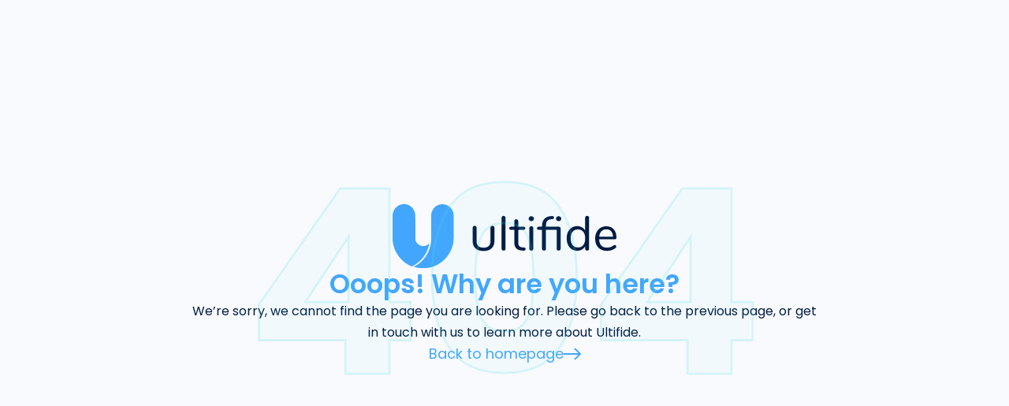

--- FILE ---
content_type: text/html; charset=utf-8
request_url: https://ultifide.com/blog/contact
body_size: 7754
content:
<!DOCTYPE html><html lang="en"><head><meta charSet="utf-8"/><meta name="viewport" content="width=device-width"/><title>Page not found | Ultifide | Ultifide</title><meta name="robots" content="index,follow"/><meta property="og:title" content="Page not found | Ultifide | Ultifide"/><meta name="next-head-count" content="5"/><link rel="apple-touch-icon" sizes="180x180" href="/apple-touch-icon-180x180.png"/><link rel="apple-touch-icon" sizes="192x192" href="/apple-touch-icon-192x192.png"/><link rel="icon" type="image/png" href="/favicon-196x196.png" sizes="196x196"/><link rel="icon" type="image/png" href="/favicon-96x96.png" sizes="96x96"/><link rel="icon" type="image/png" href="/favicon-32x32.png" sizes="32x32"/><link rel="icon" type="image/png" href="/favicon-16x16.png" sizes="16x16"/><link rel="icon" type="image/png" href="/favicon-128.png" sizes="128x128"/><meta name="msapplication-TileColor" content="#FFFFFF"/><meta name="msapplication-TileImage" content="mstile-144x144.png"/><meta name="msapplication-square70x70logo" content="mstile-70x70.png"/><meta name="msapplication-square150x150logo" content="mstile-150x150.png"/><meta name="msapplication-wide310x150logo" content="mstile-310x150.png"/><meta name="msapplication-square310x310logo" content="mstile-310x310.png"/><meta name="apple-mobile-web-app-capable" content="yes"/><meta name="theme-color" content="#ffffff"/><link rel="manifest" href="/manifest.json"/><link rel="preconnect" href="https://fonts.gstatic.com" crossorigin /><link rel="preload" href="/_next/static/css/3368f52afdee4d42.css" as="style"/><link rel="stylesheet" href="/_next/static/css/3368f52afdee4d42.css" data-n-g=""/><link rel="preload" href="/_next/static/css/386d006a9c82fadb.css" as="style"/><link rel="stylesheet" href="/_next/static/css/386d006a9c82fadb.css" data-n-p=""/><link rel="preload" href="/_next/static/css/461119306bbfdd85.css" as="style"/><link rel="stylesheet" href="/_next/static/css/461119306bbfdd85.css" data-n-p=""/><noscript data-n-css=""></noscript><script defer="" nomodule="" src="/_next/static/chunks/polyfills-c67a75d1b6f99dc8.js"></script><script src="/_next/static/chunks/webpack-c85e17baa132d47f.js" defer=""></script><script src="/_next/static/chunks/framework-09a5475f7c93be1c.js" defer=""></script><script src="/_next/static/chunks/main-628c5fb045adf1cb.js" defer=""></script><script src="/_next/static/chunks/pages/_app-108f9afacfde7b18.js" defer=""></script><script src="/_next/static/chunks/92-9e33b300f1a35671.js" defer=""></script><script src="/_next/static/chunks/680-b3f2aaf65a59c929.js" defer=""></script><script src="/_next/static/chunks/985-66d8ff7a924029dc.js" defer=""></script><script src="/_next/static/chunks/pages/blog/%5Bslug%5D-c7531c763c39fa22.js" defer=""></script><script src="/_next/static/PVo1Fa0r55b2sfsvoDYOO/_buildManifest.js" defer=""></script><script src="/_next/static/PVo1Fa0r55b2sfsvoDYOO/_ssgManifest.js" defer=""></script><style data-href="https://fonts.googleapis.com/css2?family=Poppins:wght@400;600;700&display=swap">@font-face{font-family:'Poppins';font-style:normal;font-weight:400;font-display:swap;src:url(https://fonts.gstatic.com/s/poppins/v23/pxiEyp8kv8JHgFVrFJM.woff) format('woff')}@font-face{font-family:'Poppins';font-style:normal;font-weight:600;font-display:swap;src:url(https://fonts.gstatic.com/s/poppins/v23/pxiByp8kv8JHgFVrLEj6V1g.woff) format('woff')}@font-face{font-family:'Poppins';font-style:normal;font-weight:700;font-display:swap;src:url(https://fonts.gstatic.com/s/poppins/v23/pxiByp8kv8JHgFVrLCz7V1g.woff) format('woff')}@font-face{font-family:'Poppins';font-style:normal;font-weight:400;font-display:swap;src:url(https://fonts.gstatic.com/s/poppins/v23/pxiEyp8kv8JHgFVrJJbecnFHGPezSQ.woff2) format('woff2');unicode-range:U+0900-097F,U+1CD0-1CF9,U+200C-200D,U+20A8,U+20B9,U+20F0,U+25CC,U+A830-A839,U+A8E0-A8FF,U+11B00-11B09}@font-face{font-family:'Poppins';font-style:normal;font-weight:400;font-display:swap;src:url(https://fonts.gstatic.com/s/poppins/v23/pxiEyp8kv8JHgFVrJJnecnFHGPezSQ.woff2) format('woff2');unicode-range:U+0100-02BA,U+02BD-02C5,U+02C7-02CC,U+02CE-02D7,U+02DD-02FF,U+0304,U+0308,U+0329,U+1D00-1DBF,U+1E00-1E9F,U+1EF2-1EFF,U+2020,U+20A0-20AB,U+20AD-20C0,U+2113,U+2C60-2C7F,U+A720-A7FF}@font-face{font-family:'Poppins';font-style:normal;font-weight:400;font-display:swap;src:url(https://fonts.gstatic.com/s/poppins/v23/pxiEyp8kv8JHgFVrJJfecnFHGPc.woff2) format('woff2');unicode-range:U+0000-00FF,U+0131,U+0152-0153,U+02BB-02BC,U+02C6,U+02DA,U+02DC,U+0304,U+0308,U+0329,U+2000-206F,U+20AC,U+2122,U+2191,U+2193,U+2212,U+2215,U+FEFF,U+FFFD}@font-face{font-family:'Poppins';font-style:normal;font-weight:600;font-display:swap;src:url(https://fonts.gstatic.com/s/poppins/v23/pxiByp8kv8JHgFVrLEj6Z11lFd2JQEl8qw.woff2) format('woff2');unicode-range:U+0900-097F,U+1CD0-1CF9,U+200C-200D,U+20A8,U+20B9,U+20F0,U+25CC,U+A830-A839,U+A8E0-A8FF,U+11B00-11B09}@font-face{font-family:'Poppins';font-style:normal;font-weight:600;font-display:swap;src:url(https://fonts.gstatic.com/s/poppins/v23/pxiByp8kv8JHgFVrLEj6Z1JlFd2JQEl8qw.woff2) format('woff2');unicode-range:U+0100-02BA,U+02BD-02C5,U+02C7-02CC,U+02CE-02D7,U+02DD-02FF,U+0304,U+0308,U+0329,U+1D00-1DBF,U+1E00-1E9F,U+1EF2-1EFF,U+2020,U+20A0-20AB,U+20AD-20C0,U+2113,U+2C60-2C7F,U+A720-A7FF}@font-face{font-family:'Poppins';font-style:normal;font-weight:600;font-display:swap;src:url(https://fonts.gstatic.com/s/poppins/v23/pxiByp8kv8JHgFVrLEj6Z1xlFd2JQEk.woff2) format('woff2');unicode-range:U+0000-00FF,U+0131,U+0152-0153,U+02BB-02BC,U+02C6,U+02DA,U+02DC,U+0304,U+0308,U+0329,U+2000-206F,U+20AC,U+2122,U+2191,U+2193,U+2212,U+2215,U+FEFF,U+FFFD}@font-face{font-family:'Poppins';font-style:normal;font-weight:700;font-display:swap;src:url(https://fonts.gstatic.com/s/poppins/v23/pxiByp8kv8JHgFVrLCz7Z11lFd2JQEl8qw.woff2) format('woff2');unicode-range:U+0900-097F,U+1CD0-1CF9,U+200C-200D,U+20A8,U+20B9,U+20F0,U+25CC,U+A830-A839,U+A8E0-A8FF,U+11B00-11B09}@font-face{font-family:'Poppins';font-style:normal;font-weight:700;font-display:swap;src:url(https://fonts.gstatic.com/s/poppins/v23/pxiByp8kv8JHgFVrLCz7Z1JlFd2JQEl8qw.woff2) format('woff2');unicode-range:U+0100-02BA,U+02BD-02C5,U+02C7-02CC,U+02CE-02D7,U+02DD-02FF,U+0304,U+0308,U+0329,U+1D00-1DBF,U+1E00-1E9F,U+1EF2-1EFF,U+2020,U+20A0-20AB,U+20AD-20C0,U+2113,U+2C60-2C7F,U+A720-A7FF}@font-face{font-family:'Poppins';font-style:normal;font-weight:700;font-display:swap;src:url(https://fonts.gstatic.com/s/poppins/v23/pxiByp8kv8JHgFVrLCz7Z1xlFd2JQEk.woff2) format('woff2');unicode-range:U+0000-00FF,U+0131,U+0152-0153,U+02BB-02BC,U+02C6,U+02DA,U+02DC,U+0304,U+0308,U+0329,U+2000-206F,U+20AC,U+2122,U+2191,U+2193,U+2212,U+2215,U+FEFF,U+FFFD}</style></head><body><div id="__next"><main class="__404_wrapper___1ea_"><svg class="__404_logo__ZwOUg" style="max-width:100%;max-height:100%;width:auto" xmlns="http://www.w3.org/2000/svg" width="284" height="83" viewBox="0 0 284 83" fill="none"><path fill="#001C44" d="M282.084 52.804c.453 0 .845.185 1.174.555.33.37.494.842.494 1.417 0 1.028-.72 1.973-2.162 2.836a19.642 19.642 0 01-4.698 1.972 19.893 19.893 0 01-4.822.616c-4.656 0-8.344-1.376-11.063-4.13-2.679-2.752-4.019-6.553-4.019-11.402 0-3.082.599-5.794 1.793-8.136 1.195-2.383 2.864-4.232 5.007-5.547 2.184-1.315 4.656-1.973 7.417-1.973 3.914 0 7.026 1.274 9.334 3.822 2.307 2.547 3.461 6 3.461 10.355 0 .822-.165 1.417-.494 1.787-.331.37-.866.555-1.608.555h-19.903c.371 7.068 3.729 10.602 10.075 10.602 1.607 0 2.988-.206 4.142-.617 1.153-.452 2.39-1.048 3.708-1.787 1.071-.617 1.793-.925 2.164-.925zm-10.817-19.909c-2.637 0-4.759.822-6.366 2.466-1.567 1.644-2.493 3.965-2.782 6.965h17.493c-.083-3.04-.845-5.363-2.287-6.965-1.443-1.644-3.462-2.466-6.058-2.466zm-24.439-17.061c.783 0 1.401.226 1.854.678.453.452.681 1.027.681 1.726v39.2c0 .74-.228 1.336-.681 1.788-.453.452-1.071.678-1.854.678-.783 0-1.401-.226-1.855-.678-.411-.452-.617-1.047-.617-1.787V54.11c-.907 1.89-2.246 3.349-4.018 4.376-1.731 1.027-3.77 1.54-6.119 1.54-2.638 0-4.965-.657-6.985-1.972-2.019-1.315-3.585-3.143-4.697-5.485-1.113-2.384-1.67-5.137-1.67-8.26 0-3.082.557-5.794 1.67-8.136 1.112-2.342 2.678-4.15 4.697-5.424 2.02-1.274 4.347-1.91 6.985-1.91 2.349 0 4.388.513 6.119 1.54 1.772 1.027 3.111 2.486 4.018 4.377v-16.52c0-.739.206-1.314.617-1.725.454-.452 1.072-.678 1.855-.678zm-11.621 40.064c2.926 0 5.172-.986 6.738-2.959 1.607-2.013 2.411-4.848 2.411-8.505 0-3.658-.804-6.472-2.411-8.445-1.566-1.972-3.812-2.958-6.738-2.958-2.925 0-5.212.986-6.86 2.958-1.608 1.973-2.411 4.746-2.411 8.321 0 3.657.803 6.513 2.411 8.568 1.648 2.013 3.935 3.02 6.86 3.02zM211.001 29.58c.7 0 1.236.184 1.607.554.371.37.557.863.557 1.48v25.825c0 .78-.248 1.397-.742 1.85-.454.41-1.03.616-1.731.616-.741 0-1.36-.206-1.854-.617-.454-.452-.68-1.068-.68-1.849V33.524h-13.537v23.915c0 .78-.247 1.397-.741 1.85-.453.41-1.03.616-1.731.616-.741 0-1.36-.206-1.854-.617-.454-.452-.68-1.068-.68-1.849V33.524h-4.141c-.701 0-1.257-.165-1.669-.493-.371-.37-.556-.843-.556-1.418 0-.616.185-1.11.556-1.48.412-.369.968-.554 1.669-.554h4.141v-1.048c0-3.698.927-6.595 2.781-8.69 1.855-2.137 4.513-3.35 7.974-3.637l1.484-.123c1.977-.165 2.966.452 2.966 1.849 0 1.191-.7 1.87-2.101 2.034l-1.484.123c-2.184.165-3.832.863-4.945 2.096-1.112 1.191-1.669 3-1.669 5.424v1.972h16.38zm-.309-13.314c.948 0 1.731.287 2.349.863.659.575.989 1.314.989 2.218 0 .945-.309 1.706-.927 2.281-.618.575-1.422.863-2.411.863-.989 0-1.792-.288-2.411-.863-.617-.575-.926-1.335-.926-2.28 0-.904.309-1.644.926-2.22.619-.575 1.422-.862 2.411-.862zm-34.678 43.639c-.741 0-1.36-.206-1.854-.617-.453-.452-.68-1.068-.68-1.849V31.43c0-.781.227-1.377.68-1.788.494-.452 1.113-.678 1.854-.678.742 0 1.34.226 1.793.678.453.41.68 1.007.68 1.787V57.44c0 .822-.227 1.438-.68 1.85-.453.41-1.051.616-1.793.616zm0-37.414c-.989 0-1.792-.288-2.41-.863-.618-.575-.927-1.335-.927-2.28 0-.904.309-1.644.927-2.22.618-.575 1.421-.862 2.41-.862.989 0 1.793.287 2.411.863.618.575.927 1.314.927 2.218 0 .946-.309 1.706-.927 2.281-.618.575-1.422.863-2.411.863zm-9.401 33.469c1.443.123 2.164.78 2.164 1.972 0 .698-.268 1.233-.804 1.602-.494.33-1.257.453-2.287.37l-1.669-.123c-3.296-.246-5.727-1.233-7.293-2.959-1.566-1.725-2.349-4.335-2.349-7.828v-15.47h-4.141c-.701 0-1.257-.165-1.669-.493-.371-.37-.557-.843-.557-1.418 0-.616.186-1.11.557-1.48.412-.37.968-.554 1.669-.554h4.141v-6.965c0-.78.227-1.377.68-1.788.453-.451 1.071-.678 1.854-.678.742 0 1.339.227 1.793.678.453.411.68 1.007.68 1.788v6.965h6.861c.659 0 1.174.185 1.545.555.412.37.618.863.618 1.479 0 .575-.206 1.048-.618 1.418-.371.328-.886.493-1.545.493h-6.861V49.24c0 2.26.453 3.904 1.359 4.931.948.986 2.349 1.541 4.204 1.664l1.668.123zm-25.761 3.944c-.742 0-1.36-.205-1.855-.616-.453-.452-.68-1.068-.68-1.85V18.3c0-.78.227-1.376.68-1.787.495-.452 1.113-.678 1.855-.678.7 0 1.277.226 1.73.678.495.41.742 1.007.742 1.787v39.14c0 .78-.247 1.397-.742 1.849-.453.41-1.03.616-1.73.616z"></path><path fill="#001C44" stroke="#001C44" stroke-width="0.617" d="M105.338 56.904c2.312 2.127 5.687 3.165 10.073 3.165 4.356 0 7.715-1.038 10.026-3.165 2.346-2.158 3.498-5.277 3.498-9.306V30.811c0-.612-.198-1.127-.616-1.509-.415-.409-.971-.598-1.628-.598-.633 0-1.182.194-1.623.594l.207.228-.207-.228c-.421.382-.62.899-.62 1.513v17.087c0 2.888-.771 5.006-2.263 6.414-1.496 1.411-3.735 2.143-6.774 2.143-3.037 0-5.293-.731-6.821-2.144-1.491-1.408-2.262-3.526-2.262-6.413V30.811c0-.612-.198-1.127-.616-1.509-.412-.406-.95-.598-1.581-.598-.657 0-1.212.19-1.628.598-.417.382-.615.897-.615 1.509v16.787c0 4.055 1.135 7.175 3.45 9.306z"></path><g clip-path="url(#a)"><path fill="#42A6FF" d="M.161 47.292a39.51 39.51 0 00.763 4.94 38.687 38.687 0 003.457 9.515A39.121 39.121 0 0024.56 80.023h.01c11.485-5.528 19.928-16.435 22.207-29.396 0-.014-.013-.02-.023-.01a10.276 10.276 0 01-5.24 3.216c-.746.188-1.529.3-2.328.313-5.799.112-10.545-4.776-10.545-10.574V28.56c0-.026.004-.05.004-.076V21.03a2.196 2.196 0 00-2.483-2.17c-1.102.144-1.895 1.14-1.895 2.25v4.43c0 .447-.319.861-.766.9a.844.844 0 01-.921-.841v-8.341c0-1.043-.74-1.905-1.717-2.125-.052-.01-.102-.03-.154-.036a2.114 2.114 0 00-.612-.007c-1.102.145-1.898 1.142-1.898 2.25v4.493a.85.85 0 01-.131.45.834.834 0 01-.895.375c-.395-.088-.658-.467-.658-.871v-9.058c0-.97-.638-1.796-1.516-2.082a2.152 2.152 0 00-.967-.086c-1.102.145-1.895 1.142-1.895 2.25v14.238c0 .447-.318.862-.766.901a.844.844 0 01-.92-.842v-9.85a2.195 2.195 0 00-2.484-2.17c-1.102.144-1.894 1.14-1.894 2.249v5.999a.83.83 0 01-.25.595.834.834 0 01-.655.247c-.454-.03-.79-.447-.79-.905v-2.167c0-1.108-.792-2.105-1.894-2.25A2.198 2.198 0 000 21.026l.007 22.776.154 3.486v.004z"></path></g><g clip-path="url(#b)"><path fill="#42A6FF" d="M26.713 80.461a38.476 38.476 0 0010.926 1.885h.017c.397 0 .792.016 1.19.016 21.54-.082 38.846-17.869 38.846-39.408V15.613c0-7.703-6.134-14.264-13.77-14.597-.198 0-.415-.016-.63-.016a14.37 14.37 0 00-12.941 8.282 13.898 13.898 0 00-1.29 4.894v28.778c0 .197 0 .414-.016.612v1.273c0 1.338-.066 2.644-.197 3.933a34.57 34.57 0 01-.447 3.24c0 .016-.017.033-.017.05a37.484 37.484 0 01-.908 3.85c-.066.23-.148.48-.213.71-.132.415-.264.826-.415 1.24-3.453 9.937-10.761 18.1-20.135 22.6z"></path></g><path fill="#42A6FF" d="M27.485 65.688c-3.471 1.138 2.255 3.087-1.567 3.186l2.11 1.063c-18.551-12.194-10.155-7.962 2.979 4.248C9.354 74.102 2.1 63.715 0 43.342v-27.66C0 7.89 6.167 1.252 13.844.916c.198 0 .416-.017.631-.017 5.75.033 10.72 3.444 13.01 8.378a14.134 14.134 0 011.296 4.951v29.114c0 .2 0 .419.017.618v1.288c0 1.354.066 2.675.198 3.98.1 1.104.248 2.189.45 3.277 0 .017.016.033.016.05a38.5 38.5 0 00.913 3.896c.066.233.149.486.215.719.132.419.264.835.416 1.254 3.472 10.052-12.943 2.712-3.52 7.264z"></path><defs><clipPath id="a"><path fill="#fff" d="M0 0h46.776v69.486H0z" transform="matrix(-1 0 0 1 46.776 10.537)"></path></clipPath><clipPath id="b"><path fill="#fff" d="M0 0h50.979v81.362H0z" transform="matrix(-1 0 0 1 77.692 1)"></path></clipPath></defs></svg><span class="__404_status__SPRjt">404</span><h1 class="Typography_sectionTitle____Zk5 __404_title__BkRUM">Ooops! Why are you here?</h1><p class="__404_description__xfgQx">We’re sorry, we cannot find the page you are looking for. Please go back to the previous page, or get in touch with us to learn more about Ultifide.</p><a class="__404_backToHomepageButton__3f1Sj" href="/">Back to homepage<svg xmlns="http://www.w3.org/2000/svg" width="22" height="16" fill="none" viewBox="0 0 22 16"><path fill="#42A6FF" d="M21.707 8.707a1 1 0 000-1.414L15.343.929a1 1 0 10-1.414 1.414L19.586 8l-5.657 5.657a1 1 0 001.414 1.414l6.364-6.364zM0 9h21V7H0v2z"></path></svg></a></main></div><script id="__NEXT_DATA__" type="application/json">{"props":{"pageProps":{"initialProps":{"props":{}},"initialState":{"root":{"splashScreenStatus":"SUCCESS","staticContentStatus":"SUCCESS","googleAnalyticsId":"G-8Z7STDFZBH","socialMedia":[{"name":"LinkedIn","position":2,"icon":"linkedin","url":"https://pl.linkedin.com/company/ultifide"},{"name":"Facebook","position":3,"icon":"facebook","url":"https://facebook.com/ultifide"}],"maintenance":{"isMaintenanceMode":false,"title":null,"message":null},"platformLanguage":"en","menu":{"footer":[{"id":"a6cc66f7-136d-48b9-9653-f0cd00b82b6b","position":1,"codeName":"footer","label":"Home","url":"/","children":[]},{"id":"7e7ee4c0-58ae-436b-9092-0630aa77b44b","position":2,"codeName":"footer","label":"Services","url":"services","children":[]},{"id":"e78dcc10-bcc5-44c5-a417-e3f83aee868e","position":3,"codeName":"footer","label":"Success Stories","url":"success-stories","children":[]},{"id":"fcaab342-98f0-4796-b619-16b9f66c90a2","position":4,"codeName":"footer","label":"About us","url":"about-us","children":[]},{"id":"11bb6d26-6265-4700-8ce7-3950773a2ff8","position":5,"codeName":"footer","label":"Blog","url":"blog","children":[]},{"id":"1a62d0cb-9efe-4dd6-b5ce-8f8f23f0e84f","position":6,"codeName":"footer","label":"Privacy Policy","url":"privacy-policy","children":[]},{"id":"30477be7-c5f0-423f-acb7-09fdfe5818f8","position":7,"codeName":"footer","label":"Cookies Policy","url":"cookies-policy","children":[]}],"header":[{"id":"4aaae2b7-4714-43e8-a198-1b63f6bade64","position":1,"codeName":"header","label":"Home","url":"/","children":[]},{"id":"0829ca78-c683-4f90-b72f-9f745887f458","position":2,"codeName":"header","label":"Services","url":"services","children":[]},{"id":"7d956739-a159-411b-97cd-4a019947e646","position":3,"codeName":"header","label":"Success Stories","url":"success-stories","children":[]},{"id":"6f18a4a9-7d43-48ae-9f00-950c8058fa92","position":4,"codeName":"header","label":"About us","url":"about-us","children":[]},{"id":"61389fb3-bf63-4ae5-9096-3ff931955eb5","position":5,"codeName":"header","label":"Blog","url":"blog","children":[]},{"id":"bf5d46f6-188c-4402-8ecd-ef9b2ffe4b48","position":6,"codeName":"header","label":"Contact","url":"contact","children":[]}]},"staticContent":{"footer":{"title":"Contact Us","address":"\u003cp\u003eCracow, Poland\u003c/p\u003e\u003cp\u003eul. św. Wawrzyńca 19/2\u003c/p\u003e\u003cp\u003e31-060 Kraków\u003c/p\u003e","email":"contact@ultifide.com","phone":"+48 733 226 544"},"cookiesPopup":{"title":"We use cookies","description":"\u003cp\u003e\u003cspan style=\"color: var(--color-syntax-1);\"\u003eWe use cookies to ensure that we give you the best experience on our website. If you continue to use this site we will assume that you are happy with it.\u003c/span\u003e\u003c/p\u003e\u003cp\u003e\u003ca href=\"privacy-policy\" rel=\"noopener noreferrer\" target=\"_blank\" style=\"color: var(--color-syntax-1);\"\u003ePrivacy Policy\u003c/a\u003e\u003c/p\u003e","acceptButton":null,"rejectButton":"Reject"}},"contactForm":{"status":"IDLE"}},"agreements":{},"pages":{"failurePageKeys":[],"currentSlug":{"pl":"/","en":"/"},"dynamicPages":{}},"blog":{"list":[],"tags":{"status":"IDLE","blogTags":[]},"status":"IDLE","posts":{"contact":{"status":"FAILURE","isError":true}},"pagination":{"pageNumber":0,"pageSize":0,"totalItems":0,"totalPages":0}}},"__lang":"en","__namespaces":{"common":{"loading":"Loading...","contact":"Contact","thankYou":"Thank you!","share":"Share","accessibility":{"home":"Home","loading":"Loading..."},"layout":{"noScript":"This site requires JavaScript to be enabled in your browser."},"footer":{"copyright":"Copyright © {{year}}, Ultifide"},"forms":{"optional":"(optional)","contact":{"fullName":"Name","email":"Email","company":"Company","phoneNumber":"Phone","message":"How can we help?","mainProjectIdea":"Main project idea","crucialFunctionalitiesOverview":"Crucial functionalities overview","examplesOrOtherMaterials":"Examples or other materials","additionalFiles":"Additional files","businessGoal":"Business goals","targetAudience":"Target audience","timeframe":"Timeframe","budget":"Budget","submit":"Submit","wantToShareMoreDetails":"I want to share more details about the project","expandFormButton":"Click \u003cblue\u003ehere\u003c/blue\u003e, if you want to share more details about your project","wantToSignNDAFirst":"I want to sign NDA first","placeholders":{"mainProjectIdea":"Main idea behind your project","crucialFunctionalitiesOverview":"Top functionalities you want to have in your project","examplesOrOtherMaterials":"If you have any similar project you want to show us, or you've already started with wireframes or specification please provide links to those materials or upload them below","businessGoal":"Your idea about business goals, how you want to generate income/keep your audience involved","targetAudience":"Your idea about target/audience that you want your project to reach","timeframe":"Approximate time, when do you want to have live working project?","budget":"Approximate budget, how much do you want to spend?"},"errors":{"FULLNAME_IS_EMPTY":"Name is required","EMAIL_IS_EMPTY":"Email is required","EMAIL_IS_INVALID":"Email is invalid","MESSAGE_IS_EMPTY":"Message is required","IS_REQUIRED":"This field is required"}}},"cookiesPopup":{"title":"We use cookies","description":"We use cookies to ensure that we give you the best experience on our website. If you continue to use this site we will assume that you are happy with it.","accept":"Accept","reject":"Reject"},"dropzone":{"title":"Drag \u0026 Drop files here","or":"or","browseFilesButton":"Browse files","error":{"title":"Error while uploading files","unsupportedFileType":"Unsupported file type","tooLargeFile":"File is too large"}},"error":{"thankYou":"Thank you!","backToHomepage":"Back to homepage","notFound":{"seoTitle":"Page not found","title":"Ooops! Why are you here?","description":"We’re sorry, we cannot find the page you are looking for. Please go back to the previous page, or get in touch with us to learn more about Ultifide."},"other":{"title":"Ooops! Something went wrong","description":"We’re sorry, something went wrong. Please go back to the previous page, or get in touch with us to learn more about Ultifide."}},"blog":{"readTheArticle":"Read the article","youMightAlsoLike":"You might also like","noPosts":{"title":"Ooops! It seems that we don't have any posts yet","description":"We’re sorry, we cannot find any posts. Please go back to the previous page, or get in touch with us to learn more about Ultifide.","backToHomepage":"Back to homepage"},"tags":{"all":"all","failedToLoadTags":"Failed to load tags 😓"}},"aria-labels":{"go-to-page":"Go to page {{page}}","go-to-section":"Go to section {{section}}","go-to-link":"Go to link {{link}}"},"connectionDetector":{"offline":"No internet connection","restored":"Connection restored"},"demoApp":{"fullscreenOn":"Enable fullscreen","fullscreenOff":"Disable fullscreen"}}}}},"page":"/blog/[slug]","query":{"slug":"contact"},"buildId":"PVo1Fa0r55b2sfsvoDYOO","isFallback":false,"gip":true,"locale":"en","locales":["en","pl"],"defaultLocale":"en","scriptLoader":[]}</script></body></html>

--- FILE ---
content_type: text/html; charset=utf-8
request_url: https://www.google.com/recaptcha/api2/anchor?ar=1&k=6LfM4aogAAAAADvRdHCsg18CCzpAGEhi9kghSjFm&co=aHR0cHM6Ly91bHRpZmlkZS5jb206NDQz&hl=en&v=7gg7H51Q-naNfhmCP3_R47ho&size=invisible&anchor-ms=20000&execute-ms=15000&cb=z0x8ytopomso
body_size: 48167
content:
<!DOCTYPE HTML><html dir="ltr" lang="en"><head><meta http-equiv="Content-Type" content="text/html; charset=UTF-8">
<meta http-equiv="X-UA-Compatible" content="IE=edge">
<title>reCAPTCHA</title>
<style type="text/css">
/* cyrillic-ext */
@font-face {
  font-family: 'Roboto';
  font-style: normal;
  font-weight: 400;
  font-stretch: 100%;
  src: url(//fonts.gstatic.com/s/roboto/v48/KFO7CnqEu92Fr1ME7kSn66aGLdTylUAMa3GUBHMdazTgWw.woff2) format('woff2');
  unicode-range: U+0460-052F, U+1C80-1C8A, U+20B4, U+2DE0-2DFF, U+A640-A69F, U+FE2E-FE2F;
}
/* cyrillic */
@font-face {
  font-family: 'Roboto';
  font-style: normal;
  font-weight: 400;
  font-stretch: 100%;
  src: url(//fonts.gstatic.com/s/roboto/v48/KFO7CnqEu92Fr1ME7kSn66aGLdTylUAMa3iUBHMdazTgWw.woff2) format('woff2');
  unicode-range: U+0301, U+0400-045F, U+0490-0491, U+04B0-04B1, U+2116;
}
/* greek-ext */
@font-face {
  font-family: 'Roboto';
  font-style: normal;
  font-weight: 400;
  font-stretch: 100%;
  src: url(//fonts.gstatic.com/s/roboto/v48/KFO7CnqEu92Fr1ME7kSn66aGLdTylUAMa3CUBHMdazTgWw.woff2) format('woff2');
  unicode-range: U+1F00-1FFF;
}
/* greek */
@font-face {
  font-family: 'Roboto';
  font-style: normal;
  font-weight: 400;
  font-stretch: 100%;
  src: url(//fonts.gstatic.com/s/roboto/v48/KFO7CnqEu92Fr1ME7kSn66aGLdTylUAMa3-UBHMdazTgWw.woff2) format('woff2');
  unicode-range: U+0370-0377, U+037A-037F, U+0384-038A, U+038C, U+038E-03A1, U+03A3-03FF;
}
/* math */
@font-face {
  font-family: 'Roboto';
  font-style: normal;
  font-weight: 400;
  font-stretch: 100%;
  src: url(//fonts.gstatic.com/s/roboto/v48/KFO7CnqEu92Fr1ME7kSn66aGLdTylUAMawCUBHMdazTgWw.woff2) format('woff2');
  unicode-range: U+0302-0303, U+0305, U+0307-0308, U+0310, U+0312, U+0315, U+031A, U+0326-0327, U+032C, U+032F-0330, U+0332-0333, U+0338, U+033A, U+0346, U+034D, U+0391-03A1, U+03A3-03A9, U+03B1-03C9, U+03D1, U+03D5-03D6, U+03F0-03F1, U+03F4-03F5, U+2016-2017, U+2034-2038, U+203C, U+2040, U+2043, U+2047, U+2050, U+2057, U+205F, U+2070-2071, U+2074-208E, U+2090-209C, U+20D0-20DC, U+20E1, U+20E5-20EF, U+2100-2112, U+2114-2115, U+2117-2121, U+2123-214F, U+2190, U+2192, U+2194-21AE, U+21B0-21E5, U+21F1-21F2, U+21F4-2211, U+2213-2214, U+2216-22FF, U+2308-230B, U+2310, U+2319, U+231C-2321, U+2336-237A, U+237C, U+2395, U+239B-23B7, U+23D0, U+23DC-23E1, U+2474-2475, U+25AF, U+25B3, U+25B7, U+25BD, U+25C1, U+25CA, U+25CC, U+25FB, U+266D-266F, U+27C0-27FF, U+2900-2AFF, U+2B0E-2B11, U+2B30-2B4C, U+2BFE, U+3030, U+FF5B, U+FF5D, U+1D400-1D7FF, U+1EE00-1EEFF;
}
/* symbols */
@font-face {
  font-family: 'Roboto';
  font-style: normal;
  font-weight: 400;
  font-stretch: 100%;
  src: url(//fonts.gstatic.com/s/roboto/v48/KFO7CnqEu92Fr1ME7kSn66aGLdTylUAMaxKUBHMdazTgWw.woff2) format('woff2');
  unicode-range: U+0001-000C, U+000E-001F, U+007F-009F, U+20DD-20E0, U+20E2-20E4, U+2150-218F, U+2190, U+2192, U+2194-2199, U+21AF, U+21E6-21F0, U+21F3, U+2218-2219, U+2299, U+22C4-22C6, U+2300-243F, U+2440-244A, U+2460-24FF, U+25A0-27BF, U+2800-28FF, U+2921-2922, U+2981, U+29BF, U+29EB, U+2B00-2BFF, U+4DC0-4DFF, U+FFF9-FFFB, U+10140-1018E, U+10190-1019C, U+101A0, U+101D0-101FD, U+102E0-102FB, U+10E60-10E7E, U+1D2C0-1D2D3, U+1D2E0-1D37F, U+1F000-1F0FF, U+1F100-1F1AD, U+1F1E6-1F1FF, U+1F30D-1F30F, U+1F315, U+1F31C, U+1F31E, U+1F320-1F32C, U+1F336, U+1F378, U+1F37D, U+1F382, U+1F393-1F39F, U+1F3A7-1F3A8, U+1F3AC-1F3AF, U+1F3C2, U+1F3C4-1F3C6, U+1F3CA-1F3CE, U+1F3D4-1F3E0, U+1F3ED, U+1F3F1-1F3F3, U+1F3F5-1F3F7, U+1F408, U+1F415, U+1F41F, U+1F426, U+1F43F, U+1F441-1F442, U+1F444, U+1F446-1F449, U+1F44C-1F44E, U+1F453, U+1F46A, U+1F47D, U+1F4A3, U+1F4B0, U+1F4B3, U+1F4B9, U+1F4BB, U+1F4BF, U+1F4C8-1F4CB, U+1F4D6, U+1F4DA, U+1F4DF, U+1F4E3-1F4E6, U+1F4EA-1F4ED, U+1F4F7, U+1F4F9-1F4FB, U+1F4FD-1F4FE, U+1F503, U+1F507-1F50B, U+1F50D, U+1F512-1F513, U+1F53E-1F54A, U+1F54F-1F5FA, U+1F610, U+1F650-1F67F, U+1F687, U+1F68D, U+1F691, U+1F694, U+1F698, U+1F6AD, U+1F6B2, U+1F6B9-1F6BA, U+1F6BC, U+1F6C6-1F6CF, U+1F6D3-1F6D7, U+1F6E0-1F6EA, U+1F6F0-1F6F3, U+1F6F7-1F6FC, U+1F700-1F7FF, U+1F800-1F80B, U+1F810-1F847, U+1F850-1F859, U+1F860-1F887, U+1F890-1F8AD, U+1F8B0-1F8BB, U+1F8C0-1F8C1, U+1F900-1F90B, U+1F93B, U+1F946, U+1F984, U+1F996, U+1F9E9, U+1FA00-1FA6F, U+1FA70-1FA7C, U+1FA80-1FA89, U+1FA8F-1FAC6, U+1FACE-1FADC, U+1FADF-1FAE9, U+1FAF0-1FAF8, U+1FB00-1FBFF;
}
/* vietnamese */
@font-face {
  font-family: 'Roboto';
  font-style: normal;
  font-weight: 400;
  font-stretch: 100%;
  src: url(//fonts.gstatic.com/s/roboto/v48/KFO7CnqEu92Fr1ME7kSn66aGLdTylUAMa3OUBHMdazTgWw.woff2) format('woff2');
  unicode-range: U+0102-0103, U+0110-0111, U+0128-0129, U+0168-0169, U+01A0-01A1, U+01AF-01B0, U+0300-0301, U+0303-0304, U+0308-0309, U+0323, U+0329, U+1EA0-1EF9, U+20AB;
}
/* latin-ext */
@font-face {
  font-family: 'Roboto';
  font-style: normal;
  font-weight: 400;
  font-stretch: 100%;
  src: url(//fonts.gstatic.com/s/roboto/v48/KFO7CnqEu92Fr1ME7kSn66aGLdTylUAMa3KUBHMdazTgWw.woff2) format('woff2');
  unicode-range: U+0100-02BA, U+02BD-02C5, U+02C7-02CC, U+02CE-02D7, U+02DD-02FF, U+0304, U+0308, U+0329, U+1D00-1DBF, U+1E00-1E9F, U+1EF2-1EFF, U+2020, U+20A0-20AB, U+20AD-20C0, U+2113, U+2C60-2C7F, U+A720-A7FF;
}
/* latin */
@font-face {
  font-family: 'Roboto';
  font-style: normal;
  font-weight: 400;
  font-stretch: 100%;
  src: url(//fonts.gstatic.com/s/roboto/v48/KFO7CnqEu92Fr1ME7kSn66aGLdTylUAMa3yUBHMdazQ.woff2) format('woff2');
  unicode-range: U+0000-00FF, U+0131, U+0152-0153, U+02BB-02BC, U+02C6, U+02DA, U+02DC, U+0304, U+0308, U+0329, U+2000-206F, U+20AC, U+2122, U+2191, U+2193, U+2212, U+2215, U+FEFF, U+FFFD;
}
/* cyrillic-ext */
@font-face {
  font-family: 'Roboto';
  font-style: normal;
  font-weight: 500;
  font-stretch: 100%;
  src: url(//fonts.gstatic.com/s/roboto/v48/KFO7CnqEu92Fr1ME7kSn66aGLdTylUAMa3GUBHMdazTgWw.woff2) format('woff2');
  unicode-range: U+0460-052F, U+1C80-1C8A, U+20B4, U+2DE0-2DFF, U+A640-A69F, U+FE2E-FE2F;
}
/* cyrillic */
@font-face {
  font-family: 'Roboto';
  font-style: normal;
  font-weight: 500;
  font-stretch: 100%;
  src: url(//fonts.gstatic.com/s/roboto/v48/KFO7CnqEu92Fr1ME7kSn66aGLdTylUAMa3iUBHMdazTgWw.woff2) format('woff2');
  unicode-range: U+0301, U+0400-045F, U+0490-0491, U+04B0-04B1, U+2116;
}
/* greek-ext */
@font-face {
  font-family: 'Roboto';
  font-style: normal;
  font-weight: 500;
  font-stretch: 100%;
  src: url(//fonts.gstatic.com/s/roboto/v48/KFO7CnqEu92Fr1ME7kSn66aGLdTylUAMa3CUBHMdazTgWw.woff2) format('woff2');
  unicode-range: U+1F00-1FFF;
}
/* greek */
@font-face {
  font-family: 'Roboto';
  font-style: normal;
  font-weight: 500;
  font-stretch: 100%;
  src: url(//fonts.gstatic.com/s/roboto/v48/KFO7CnqEu92Fr1ME7kSn66aGLdTylUAMa3-UBHMdazTgWw.woff2) format('woff2');
  unicode-range: U+0370-0377, U+037A-037F, U+0384-038A, U+038C, U+038E-03A1, U+03A3-03FF;
}
/* math */
@font-face {
  font-family: 'Roboto';
  font-style: normal;
  font-weight: 500;
  font-stretch: 100%;
  src: url(//fonts.gstatic.com/s/roboto/v48/KFO7CnqEu92Fr1ME7kSn66aGLdTylUAMawCUBHMdazTgWw.woff2) format('woff2');
  unicode-range: U+0302-0303, U+0305, U+0307-0308, U+0310, U+0312, U+0315, U+031A, U+0326-0327, U+032C, U+032F-0330, U+0332-0333, U+0338, U+033A, U+0346, U+034D, U+0391-03A1, U+03A3-03A9, U+03B1-03C9, U+03D1, U+03D5-03D6, U+03F0-03F1, U+03F4-03F5, U+2016-2017, U+2034-2038, U+203C, U+2040, U+2043, U+2047, U+2050, U+2057, U+205F, U+2070-2071, U+2074-208E, U+2090-209C, U+20D0-20DC, U+20E1, U+20E5-20EF, U+2100-2112, U+2114-2115, U+2117-2121, U+2123-214F, U+2190, U+2192, U+2194-21AE, U+21B0-21E5, U+21F1-21F2, U+21F4-2211, U+2213-2214, U+2216-22FF, U+2308-230B, U+2310, U+2319, U+231C-2321, U+2336-237A, U+237C, U+2395, U+239B-23B7, U+23D0, U+23DC-23E1, U+2474-2475, U+25AF, U+25B3, U+25B7, U+25BD, U+25C1, U+25CA, U+25CC, U+25FB, U+266D-266F, U+27C0-27FF, U+2900-2AFF, U+2B0E-2B11, U+2B30-2B4C, U+2BFE, U+3030, U+FF5B, U+FF5D, U+1D400-1D7FF, U+1EE00-1EEFF;
}
/* symbols */
@font-face {
  font-family: 'Roboto';
  font-style: normal;
  font-weight: 500;
  font-stretch: 100%;
  src: url(//fonts.gstatic.com/s/roboto/v48/KFO7CnqEu92Fr1ME7kSn66aGLdTylUAMaxKUBHMdazTgWw.woff2) format('woff2');
  unicode-range: U+0001-000C, U+000E-001F, U+007F-009F, U+20DD-20E0, U+20E2-20E4, U+2150-218F, U+2190, U+2192, U+2194-2199, U+21AF, U+21E6-21F0, U+21F3, U+2218-2219, U+2299, U+22C4-22C6, U+2300-243F, U+2440-244A, U+2460-24FF, U+25A0-27BF, U+2800-28FF, U+2921-2922, U+2981, U+29BF, U+29EB, U+2B00-2BFF, U+4DC0-4DFF, U+FFF9-FFFB, U+10140-1018E, U+10190-1019C, U+101A0, U+101D0-101FD, U+102E0-102FB, U+10E60-10E7E, U+1D2C0-1D2D3, U+1D2E0-1D37F, U+1F000-1F0FF, U+1F100-1F1AD, U+1F1E6-1F1FF, U+1F30D-1F30F, U+1F315, U+1F31C, U+1F31E, U+1F320-1F32C, U+1F336, U+1F378, U+1F37D, U+1F382, U+1F393-1F39F, U+1F3A7-1F3A8, U+1F3AC-1F3AF, U+1F3C2, U+1F3C4-1F3C6, U+1F3CA-1F3CE, U+1F3D4-1F3E0, U+1F3ED, U+1F3F1-1F3F3, U+1F3F5-1F3F7, U+1F408, U+1F415, U+1F41F, U+1F426, U+1F43F, U+1F441-1F442, U+1F444, U+1F446-1F449, U+1F44C-1F44E, U+1F453, U+1F46A, U+1F47D, U+1F4A3, U+1F4B0, U+1F4B3, U+1F4B9, U+1F4BB, U+1F4BF, U+1F4C8-1F4CB, U+1F4D6, U+1F4DA, U+1F4DF, U+1F4E3-1F4E6, U+1F4EA-1F4ED, U+1F4F7, U+1F4F9-1F4FB, U+1F4FD-1F4FE, U+1F503, U+1F507-1F50B, U+1F50D, U+1F512-1F513, U+1F53E-1F54A, U+1F54F-1F5FA, U+1F610, U+1F650-1F67F, U+1F687, U+1F68D, U+1F691, U+1F694, U+1F698, U+1F6AD, U+1F6B2, U+1F6B9-1F6BA, U+1F6BC, U+1F6C6-1F6CF, U+1F6D3-1F6D7, U+1F6E0-1F6EA, U+1F6F0-1F6F3, U+1F6F7-1F6FC, U+1F700-1F7FF, U+1F800-1F80B, U+1F810-1F847, U+1F850-1F859, U+1F860-1F887, U+1F890-1F8AD, U+1F8B0-1F8BB, U+1F8C0-1F8C1, U+1F900-1F90B, U+1F93B, U+1F946, U+1F984, U+1F996, U+1F9E9, U+1FA00-1FA6F, U+1FA70-1FA7C, U+1FA80-1FA89, U+1FA8F-1FAC6, U+1FACE-1FADC, U+1FADF-1FAE9, U+1FAF0-1FAF8, U+1FB00-1FBFF;
}
/* vietnamese */
@font-face {
  font-family: 'Roboto';
  font-style: normal;
  font-weight: 500;
  font-stretch: 100%;
  src: url(//fonts.gstatic.com/s/roboto/v48/KFO7CnqEu92Fr1ME7kSn66aGLdTylUAMa3OUBHMdazTgWw.woff2) format('woff2');
  unicode-range: U+0102-0103, U+0110-0111, U+0128-0129, U+0168-0169, U+01A0-01A1, U+01AF-01B0, U+0300-0301, U+0303-0304, U+0308-0309, U+0323, U+0329, U+1EA0-1EF9, U+20AB;
}
/* latin-ext */
@font-face {
  font-family: 'Roboto';
  font-style: normal;
  font-weight: 500;
  font-stretch: 100%;
  src: url(//fonts.gstatic.com/s/roboto/v48/KFO7CnqEu92Fr1ME7kSn66aGLdTylUAMa3KUBHMdazTgWw.woff2) format('woff2');
  unicode-range: U+0100-02BA, U+02BD-02C5, U+02C7-02CC, U+02CE-02D7, U+02DD-02FF, U+0304, U+0308, U+0329, U+1D00-1DBF, U+1E00-1E9F, U+1EF2-1EFF, U+2020, U+20A0-20AB, U+20AD-20C0, U+2113, U+2C60-2C7F, U+A720-A7FF;
}
/* latin */
@font-face {
  font-family: 'Roboto';
  font-style: normal;
  font-weight: 500;
  font-stretch: 100%;
  src: url(//fonts.gstatic.com/s/roboto/v48/KFO7CnqEu92Fr1ME7kSn66aGLdTylUAMa3yUBHMdazQ.woff2) format('woff2');
  unicode-range: U+0000-00FF, U+0131, U+0152-0153, U+02BB-02BC, U+02C6, U+02DA, U+02DC, U+0304, U+0308, U+0329, U+2000-206F, U+20AC, U+2122, U+2191, U+2193, U+2212, U+2215, U+FEFF, U+FFFD;
}
/* cyrillic-ext */
@font-face {
  font-family: 'Roboto';
  font-style: normal;
  font-weight: 900;
  font-stretch: 100%;
  src: url(//fonts.gstatic.com/s/roboto/v48/KFO7CnqEu92Fr1ME7kSn66aGLdTylUAMa3GUBHMdazTgWw.woff2) format('woff2');
  unicode-range: U+0460-052F, U+1C80-1C8A, U+20B4, U+2DE0-2DFF, U+A640-A69F, U+FE2E-FE2F;
}
/* cyrillic */
@font-face {
  font-family: 'Roboto';
  font-style: normal;
  font-weight: 900;
  font-stretch: 100%;
  src: url(//fonts.gstatic.com/s/roboto/v48/KFO7CnqEu92Fr1ME7kSn66aGLdTylUAMa3iUBHMdazTgWw.woff2) format('woff2');
  unicode-range: U+0301, U+0400-045F, U+0490-0491, U+04B0-04B1, U+2116;
}
/* greek-ext */
@font-face {
  font-family: 'Roboto';
  font-style: normal;
  font-weight: 900;
  font-stretch: 100%;
  src: url(//fonts.gstatic.com/s/roboto/v48/KFO7CnqEu92Fr1ME7kSn66aGLdTylUAMa3CUBHMdazTgWw.woff2) format('woff2');
  unicode-range: U+1F00-1FFF;
}
/* greek */
@font-face {
  font-family: 'Roboto';
  font-style: normal;
  font-weight: 900;
  font-stretch: 100%;
  src: url(//fonts.gstatic.com/s/roboto/v48/KFO7CnqEu92Fr1ME7kSn66aGLdTylUAMa3-UBHMdazTgWw.woff2) format('woff2');
  unicode-range: U+0370-0377, U+037A-037F, U+0384-038A, U+038C, U+038E-03A1, U+03A3-03FF;
}
/* math */
@font-face {
  font-family: 'Roboto';
  font-style: normal;
  font-weight: 900;
  font-stretch: 100%;
  src: url(//fonts.gstatic.com/s/roboto/v48/KFO7CnqEu92Fr1ME7kSn66aGLdTylUAMawCUBHMdazTgWw.woff2) format('woff2');
  unicode-range: U+0302-0303, U+0305, U+0307-0308, U+0310, U+0312, U+0315, U+031A, U+0326-0327, U+032C, U+032F-0330, U+0332-0333, U+0338, U+033A, U+0346, U+034D, U+0391-03A1, U+03A3-03A9, U+03B1-03C9, U+03D1, U+03D5-03D6, U+03F0-03F1, U+03F4-03F5, U+2016-2017, U+2034-2038, U+203C, U+2040, U+2043, U+2047, U+2050, U+2057, U+205F, U+2070-2071, U+2074-208E, U+2090-209C, U+20D0-20DC, U+20E1, U+20E5-20EF, U+2100-2112, U+2114-2115, U+2117-2121, U+2123-214F, U+2190, U+2192, U+2194-21AE, U+21B0-21E5, U+21F1-21F2, U+21F4-2211, U+2213-2214, U+2216-22FF, U+2308-230B, U+2310, U+2319, U+231C-2321, U+2336-237A, U+237C, U+2395, U+239B-23B7, U+23D0, U+23DC-23E1, U+2474-2475, U+25AF, U+25B3, U+25B7, U+25BD, U+25C1, U+25CA, U+25CC, U+25FB, U+266D-266F, U+27C0-27FF, U+2900-2AFF, U+2B0E-2B11, U+2B30-2B4C, U+2BFE, U+3030, U+FF5B, U+FF5D, U+1D400-1D7FF, U+1EE00-1EEFF;
}
/* symbols */
@font-face {
  font-family: 'Roboto';
  font-style: normal;
  font-weight: 900;
  font-stretch: 100%;
  src: url(//fonts.gstatic.com/s/roboto/v48/KFO7CnqEu92Fr1ME7kSn66aGLdTylUAMaxKUBHMdazTgWw.woff2) format('woff2');
  unicode-range: U+0001-000C, U+000E-001F, U+007F-009F, U+20DD-20E0, U+20E2-20E4, U+2150-218F, U+2190, U+2192, U+2194-2199, U+21AF, U+21E6-21F0, U+21F3, U+2218-2219, U+2299, U+22C4-22C6, U+2300-243F, U+2440-244A, U+2460-24FF, U+25A0-27BF, U+2800-28FF, U+2921-2922, U+2981, U+29BF, U+29EB, U+2B00-2BFF, U+4DC0-4DFF, U+FFF9-FFFB, U+10140-1018E, U+10190-1019C, U+101A0, U+101D0-101FD, U+102E0-102FB, U+10E60-10E7E, U+1D2C0-1D2D3, U+1D2E0-1D37F, U+1F000-1F0FF, U+1F100-1F1AD, U+1F1E6-1F1FF, U+1F30D-1F30F, U+1F315, U+1F31C, U+1F31E, U+1F320-1F32C, U+1F336, U+1F378, U+1F37D, U+1F382, U+1F393-1F39F, U+1F3A7-1F3A8, U+1F3AC-1F3AF, U+1F3C2, U+1F3C4-1F3C6, U+1F3CA-1F3CE, U+1F3D4-1F3E0, U+1F3ED, U+1F3F1-1F3F3, U+1F3F5-1F3F7, U+1F408, U+1F415, U+1F41F, U+1F426, U+1F43F, U+1F441-1F442, U+1F444, U+1F446-1F449, U+1F44C-1F44E, U+1F453, U+1F46A, U+1F47D, U+1F4A3, U+1F4B0, U+1F4B3, U+1F4B9, U+1F4BB, U+1F4BF, U+1F4C8-1F4CB, U+1F4D6, U+1F4DA, U+1F4DF, U+1F4E3-1F4E6, U+1F4EA-1F4ED, U+1F4F7, U+1F4F9-1F4FB, U+1F4FD-1F4FE, U+1F503, U+1F507-1F50B, U+1F50D, U+1F512-1F513, U+1F53E-1F54A, U+1F54F-1F5FA, U+1F610, U+1F650-1F67F, U+1F687, U+1F68D, U+1F691, U+1F694, U+1F698, U+1F6AD, U+1F6B2, U+1F6B9-1F6BA, U+1F6BC, U+1F6C6-1F6CF, U+1F6D3-1F6D7, U+1F6E0-1F6EA, U+1F6F0-1F6F3, U+1F6F7-1F6FC, U+1F700-1F7FF, U+1F800-1F80B, U+1F810-1F847, U+1F850-1F859, U+1F860-1F887, U+1F890-1F8AD, U+1F8B0-1F8BB, U+1F8C0-1F8C1, U+1F900-1F90B, U+1F93B, U+1F946, U+1F984, U+1F996, U+1F9E9, U+1FA00-1FA6F, U+1FA70-1FA7C, U+1FA80-1FA89, U+1FA8F-1FAC6, U+1FACE-1FADC, U+1FADF-1FAE9, U+1FAF0-1FAF8, U+1FB00-1FBFF;
}
/* vietnamese */
@font-face {
  font-family: 'Roboto';
  font-style: normal;
  font-weight: 900;
  font-stretch: 100%;
  src: url(//fonts.gstatic.com/s/roboto/v48/KFO7CnqEu92Fr1ME7kSn66aGLdTylUAMa3OUBHMdazTgWw.woff2) format('woff2');
  unicode-range: U+0102-0103, U+0110-0111, U+0128-0129, U+0168-0169, U+01A0-01A1, U+01AF-01B0, U+0300-0301, U+0303-0304, U+0308-0309, U+0323, U+0329, U+1EA0-1EF9, U+20AB;
}
/* latin-ext */
@font-face {
  font-family: 'Roboto';
  font-style: normal;
  font-weight: 900;
  font-stretch: 100%;
  src: url(//fonts.gstatic.com/s/roboto/v48/KFO7CnqEu92Fr1ME7kSn66aGLdTylUAMa3KUBHMdazTgWw.woff2) format('woff2');
  unicode-range: U+0100-02BA, U+02BD-02C5, U+02C7-02CC, U+02CE-02D7, U+02DD-02FF, U+0304, U+0308, U+0329, U+1D00-1DBF, U+1E00-1E9F, U+1EF2-1EFF, U+2020, U+20A0-20AB, U+20AD-20C0, U+2113, U+2C60-2C7F, U+A720-A7FF;
}
/* latin */
@font-face {
  font-family: 'Roboto';
  font-style: normal;
  font-weight: 900;
  font-stretch: 100%;
  src: url(//fonts.gstatic.com/s/roboto/v48/KFO7CnqEu92Fr1ME7kSn66aGLdTylUAMa3yUBHMdazQ.woff2) format('woff2');
  unicode-range: U+0000-00FF, U+0131, U+0152-0153, U+02BB-02BC, U+02C6, U+02DA, U+02DC, U+0304, U+0308, U+0329, U+2000-206F, U+20AC, U+2122, U+2191, U+2193, U+2212, U+2215, U+FEFF, U+FFFD;
}

</style>
<link rel="stylesheet" type="text/css" href="https://www.gstatic.com/recaptcha/releases/7gg7H51Q-naNfhmCP3_R47ho/styles__ltr.css">
<script nonce="tXzEDkd2qw2kOW_YBwCPYA" type="text/javascript">window['__recaptcha_api'] = 'https://www.google.com/recaptcha/api2/';</script>
<script type="text/javascript" src="https://www.gstatic.com/recaptcha/releases/7gg7H51Q-naNfhmCP3_R47ho/recaptcha__en.js" nonce="tXzEDkd2qw2kOW_YBwCPYA">
      
    </script></head>
<body><div id="rc-anchor-alert" class="rc-anchor-alert"></div>
<input type="hidden" id="recaptcha-token" value="[base64]">
<script type="text/javascript" nonce="tXzEDkd2qw2kOW_YBwCPYA">
      recaptcha.anchor.Main.init("[\x22ainput\x22,[\x22bgdata\x22,\x22\x22,\[base64]/[base64]/[base64]/[base64]/[base64]/[base64]/[base64]/[base64]/[base64]/[base64]\\u003d\x22,\[base64]\x22,\[base64]/Di8Ocw5JsLsOFDMO5AsKhw6kAL8Kaw77DgcOuYcKOw6XCtMOvG2nDksKYw7YDCXzCsj3Dnx8NG8OGQlsZw5vCpmzCqMOHC2XCvktnw4FBwqvCpsKBwpLClMKnexPCrE/Cq8K3w47CgsO9bMO3w7gYwqPCosK/Imo1UzIcM8KXwqXCuFHDnlTCkysswo0BwpLClsOoKMKFGAHDkFULb8OXwprCtUxRfmktwrHCvwh3w6N0UW3DjhzCnXEgM8Kaw4HDo8Kdw7o5MWDDoMOBwqDCqMO/AsOtasO/f8Kbw6fDkFTDmyrDscOxNsKqLA3CuRN2IMO1wqUjEMOOwqssE8KRw5pOwpBbEsOuwqDDgsKpSTcUw5DDlsKvOifDh1XClsO0ETXDvQhWLUdjw7nCnX/DjiTDuQsdR1/DghrChEx2TCwjw5HDgMOEbmbDvV5ZHQJye8OAwr3Ds1pqw7c3w7sLw6U7wrLCkcKzKiPDpMK1wos6wpHDhVMEw7d7BFwrd1bCqlbClkQ0w50pRsO7PiE0w6vCjcOXwpPDrBIrGsOXw5FnUkMiwpzCpMK+wqPDrsOew4jCusOFw4HDtcKRUHNhwr/Clyt1ATHDvMOAPcOjw4fDmcOGw7VWw4TCk8KIwqPCj8KgAHrCjQxxw4/Cp17Chl3DlsOUw4UKRcK3RMKDJF3Cmhcfw4fClcO8wrBMw4/DjcKewqXDsFEeDMOOwqLCm8KUw4N/VcOVZ23ChsOrFzzDm8KHS8KmV1RURHNmw7ogV0ZgUsOtR8KLw6bCoMKrw6IVQcKlT8KgHRhRNMKCw7LDnUXDn1LCsGnCoH9EBsKERsOAw4BXw5wdwq1lMyfCh8KuSQnDncKkT8Kww51Bw6xzGcKAw6/[base64]/[base64]/DscKIMS3Cn8KJw7RcTRIVw5dSPsOfw7zCj8OSUGAJwoc8WcO5wrwuJiZaw6NeaUPDp8O9ZQ3Dk2oqccO2wqvCqcO4w4jDi8Oaw61/w5PDp8OrwotIw7rCosO1woTCpcKyQwZhwpvChsOvw5LCmgcNGg9Iw7/Du8ONPFvDs37DssOYUHnChcO7XcKZwo3DlcO6w63CusK/wqlTw4MHwql2w7/DlHjCv1XDhnXDm8KGw5vDpA51woRSQcKFCMKqHcOMwqXCkcKPZ8KewoRRDVxRC8KfHcOuw5wLwpxBVcKGwpIuWhBxw7xfc8KswpoQw5XDh1BJWjHDg8O2wpfChcO0LSDCpMODwrENwpMOw4h0O8OwRXl8D8OkU8KCLsO2CRLCiUUxw6nDn3Iyw6JGwp4/w5TCn2EnNcOUwrrDgHorw7fCum7Cq8KeB3XDtMODOWpuVWEjOsOewoHCunXCj8O4w7PDl1vDv8OAYQHDuipjwo1vw5RrwqrCrcK+wq0iIcKmdjzCpzfCiTbCljLDlnUNw63Dr8OMJCYYw4UXQsOYwqoSUcOcaUMob8OeI8O/RsOYwqPCrknCgm0dP8OfOhDCicKgwpbDjXpOwoxPKMO2BcO5w7fDrx5Sw7/Cv0Nmw43DscOgwqHDqMO9wr/CpXTDjQ57w7XCiAPCn8KQOGA1w43DrsKxOHjDqsKPw7FIIXzDjELCv8KHwpTCnTIbwo3Ct0HCvcKrw7FXwrxdw7bCjQgQJcO4w73Dq2R+DsORL8OyBVTDjsOxQyrCssOAw7YbwpYQYATCisO4w7ImSMO4woUXZMODFMOOGcOAGAJ7w7owwplrw7vDh1zDth/[base64]/w6vCmBE1wo9pwqbDrx7CulhWwozDoMKXwqjDs0B5w5V4FcK4KcOowplBD8KkM0Ykw5fCqirDr8KuwoQRBsKgfAU5wosowqVTGjzDuiUVw5wjw5ITw5fCvkDCg3FewonCkAk9VnvCinZIw7TCh1XCuFTDoMKqTjYDw4vDnhvDtA7CpcKMw5/CkcOcw5JGwpcYOTTDskVBwqbCrMOpKMKPwq/DmsKJwpQIHcOoOsK4wqRuwoEjbTUCbjzCicOOw7fDhyfCgDnDhUrDrDE7eFtHYSvCsMO4YGAEwrbCpsK+wrwmAMO1wpFqDATCv0Ugw7nChcOIwrrDiEcdRTPCjm5TwpsmGcOhw4LCrQXDksOUw68/[base64]/CqsO5O8KPAXwVwqpoPcOMcsOGw49qw7/CrsOLXTMtw5A4wr3CuTfCmcOgVcOgGzjCsMOgwoVKwrotw6HDjH/DsUp2w5AoKT/[base64]/V8K0wp90XXcwTSPCjBPCg8O7HMODfD3CnCI3w7l8w4bCpWx2w5oMRxnClsKYwrRww4LCoMO9U1kdwpfDtcK5w7BDI8OOw7VHw63DrcOfwrIqw7RJw5jCmMOzTQHDjijCv8OgR2lywpxVCmbDt8KoD8Ksw4k/w7tYw73Dt8K/wopEwqXCi8O4w7PCp2FTYSnChcKwwpvDq2Zgw7UzwpvCjF1cwpfCrEnDqMKbw6xzw4/DmsOXwr8AUMKcBsO1wqLDjcKfwolxeVAww7JYw5XCpArChCEHZQYPKVDClcOUCcKFwrwiFMOnRMKJbzVsYcOncTdYwoVmwoJDRsKzT8Kjwr7CpSLDoBUcXsOlw6/Dgh0pXMKIFcOqaFdhw67Cn8O5KUDDn8Klwp84DzvDjcOvw71DYMO/[base64]/[base64]/[base64]/[base64]/DvcK8McK1eSoSdkjDscKtw54KNMKewrDCi2LCvMO8w67CpsK3w4HDiMKXw4LCrcKAwq8Yw5Vtwq3Ci8K4eHjDqMK9KjAlw5kjKwM+w4vDq3nCknbDqcO9w6wzX1vDqyJxw5HCl13DucOwc8KvIcKYIh/[base64]/[base64]/CrMKRw7HDnkoaw78Nw4gSFlgNUQxqwpDDjUbCvnLDmgzDvW7DoGbDqTPDjsOTw54hCxLDgmd7FsO1wpc1wqfDm8Kew6U3w4oVB8O+YsK/woR7WcOCwrLCucOqw6t9w5Ipw5V4wpISKcO9wrdbTwPCrFtsw6bDgSrCv8OawosaFWvCoh9mwod3wqYdGsORasOuwo02w5xcw59wwodGJETCtxjCoyHCv35ww4/[base64]/DmcKpw7NCecK/[base64]/DpsOfLMKjecKsNMKCwo0Iwq48WXwzGUJqwr8Ww4gew7MKRx/DlsKKfsOnw5MBwpjCl8Kiw4jChUJVwr7CrcKTI8OuwqXCs8KtLVvDiV3DkMKGwoLDr8KyRcO+EWLCn8O9woHDkCDCvsOsLzbChMKRNmU5w6s+w4fDhGjCs07DscKww6wyLHDDlEvDk8KNbsKDVcOGacO7XS3Di1I1woV5S8OTGhBVWAxJwqbCt8K0MUPDicOBw5/[base64]/DlsK2wqlxw6zCvBVhDWN7LcKoAsKqw6UWwpl2Y8KtZ2tZwq/CqUTCtFbCj8K4wrTCt8KDwpcAw5prGMO5w53DisKAWXjCrAtIwrLDvmxQw6NuU8O0TMKndiEOwqdVI8Olw7TCmsKcKMOzDsO6wrJZQRbClMKUOsKoA8KPelF3w5Zjw7ciY8OPwobCrcO/wqd/CMK9cDoZw40jw4vClV/[base64]/wrpvwos/wp0zw4TDj8KOQhvDoSvDgifCj8OXWsOQTcKCKMO/Z8OFX8KHNwZ7bwHCnMK4AsOnwqMDHiYqH8ONwrdML8OFF8OCDcO/wobCl8O8woECOMOBARjDsCTDpH/ChFjCjnFNwrcgT1sAcsKAw7nDi2HDv3ECw4XCuhrDocKzS8OEwogsw5DDj8KnwpgrwqrCmsKQw5p9w4ZIwo3Ci8OHw4HCkmHDgFDDlcKlVmHCvMOeE8OiwrHDpgrDgMK4w4kXX8K/w6sLJ8OBe8OhwqYZNsKCw4/DrsOrRhDClGzDo3Y/wrECd19mAzbDnFHCncOGLg9Ow5ESwr1pw5fCtcK7wpMqKMKDwrBdwqYXw6/Cnj7DuH/CkMK4w7jCtX/ChcOEwrbCiwLCg8OLa8OhPwrCiyvCp2HDhsO0KWJpwp3DlcOew4hGCwYfwo7CqGLDmsK5JgnCnMO9w77CocKnwrXChsKWwrIWwqbCqV7CmT/CqE3DssK7aDXDj8KiIcOGQMOiDm5qw5zCm1zDkBEWwpjCgsOjwrgAGMKKGgRNKcKJw50KwpnCmcO6HMKNXAd7wqHDhWDDiUgrACXCj8O2wphQwoNawrXDnV/[base64]/CvDzDt8OWw7Alwo5pwqMHZMKrMsO7w6R8MDwQYkvDsVUaRcOXwo1TwrrCrsOkV8KgwqTCmcOVw5PCo8O7O8KPwqFTUcKbwpzCpcO3w6PDgsOmw6owJcKrWMOxw6DDuMK5w6xHwrPDvsO7dRQhBSl+w69ZYVc/w5Ufw5gkRW/[base64]/[base64]/Cu8KAw6LDlcKteFjDojvCkMKCZSUXMXHCl8OGKsOCFT1GIhgSM3zDnsO9PHoDImJzw6LDiB3Dp8OPw7pOw7vCmWgbwq82wqhUXlbDjcO5EsOowofCosKGM8OGfsOpdDduIAtDNDYTwpLCkHTDlXIyPyjDhMKTYmPDu8ODP2LDkQV/eMKpeFLCmMOXwqfDsGIod8KPY8OUwoAXwq/DtMOMeB8twrjCu8O0wp0sbS3CqsKgw4kSw7bCgMOPF8KUbT8SwoTCucOLwqtQwqLCmUnDuQgRU8KGw7A4EEh+BsKreMOwwpbDssKlw43DpcK/w4hJwoTCp8OaFcOCSsOrfRvDrsONwqlawrclwo4EXy3Cki7DrgprPMOmKS7Cm8KTB8KcHW/CiMOaQcK6VHbCvcOHdwbCrwnDvMOITcKrFDTDhMOHWV0IfFFcXMOuFXsOw7lsd8O6w7tvw5XDgXYXw6zDl8KIwoXDrcOHDsKufXkPHhx2RHrDvMK8GQFcUcKLemvDtMK3w6/DqWwxw6rCl8OwGhYAwrBDDsKcYsKAHjPCmMKBwpYzCV/DiMOKM8K4w749wpPDuCHCuxjDpQRfw6M/wo7Dv8Oawqk+MlzDrcOEwonDmBJYw6XDvcKXLsKGw4XDvxHDjMO/[base64]/DhDvDksO6w5HDlGvDt8KVwpcqI2vCosKjKsKLWUBKw70hwqLCocKCwovCjMKww4RTVsOdw4tva8K6Bl1/W0PCqHPDlwfDqcKewr/CisK0wonCrSNGL8OVaS3DsMKOwpNUISzDqQPDpVHDmsKowpTDpsOdwqp/KmXCmR3CgEBIIsKmwpnDqAfCukjDqGB3PsOuwq9qBzUQdcKUwokJw7rCiMOqw5pWwprDqT0mwozCiT7CmMO2wpF4YhDCowzDk1bCuhHDucOWw45Tw6nCjmwmFcKQXljDq1FSQBzCszfCpsOiw7/[base64]/CosOmRBkefVNWKMKuTMOuPg/CqR0yBMKZOcOlZEQKw6XDo8K1dMOdw4xvWlvDuUlHe2LDiMO/[base64]/DqDc8wrdTLcODwpTDlA5lwqRkwpN2SsO1wp4kIi/DuxnDu8KmwolUAsKOw41fw4U9wrp/w5kNwrwqw6PCoMKMT3/[base64]/DtRJBwrnDu8KzwrXCocKfaMOiw4XCo2TCr0TCgVRmw6XDq3PClcK2HXhGZsOdw4HDlAxCOznDtcOGE8Oewo/DlDDDtMK0E8KHCmp9FsOfX8ODPy86YMKPHMKAw4PDm8KEw4/DhVdNw6B9wrzDhMOTKcOMTcKuQsKdAsOCIcOowq7CuXLDkTHDiHQ9e8K2w7zDgMOLwobDpcOjT8OlwrLCpGhgCyfCgH3DhQBQM8Knw7DDjAfCrVMJEMOhwoVgwqZoRALCk1U1fsKRwrnCgcKkw6NdcsKTKcK4w652wqkfwq/CiMKqwoMBBmbCpcKmwrMgwpsFHcONUcKTw6jCvygLbMO4B8KAw67DoMO+UAdAwp3Dn0bDhQPCj0lKC1RmPkfDnMO4O1UMwpXCgmjCqV/Dp8KTwqrDl8KGcxDDliHCnTNjZmTCpVDCtBrCp8OONS/Dv8KMw4bDmn5pw6Ubw7PCgD7CmMKQTMOSw6XCpsOiwp7CtQ5pw4HDqB9AwoPCg8O2wrHCt3VHwobCtFzCg8K3DMKkwp7CnHkYwqVbRWrCgcKww74CwqA/eGpmw57Do0V7wpwgworDqVUEPRQ9w4o2wozCnFcXw69bw4PCrVDDl8OwPsOqw5nDuMOfYsO6w4E0RcKGwpYWwrUGw5/DrsOFQFwPwrbDnsOxwpITw4rCjzHDm8KLNCTDh11Nwp3CisKOw5xNw59sSMK0TTJPHkZBfsKFMMONwpFTVRfCh8KMJ3fCvMOHw5XDl8Kiw6oqdsKKEsOsAMOBZGUQw7kRTRLCtMKcwp0Gw60bYFBIw7/CpEnDjMOFwp5GwpBcEcOyE8KbwrwPw5o7wpzDlhbDtsK1GQBMw47Dn0jCmzHCgGHChAvCqxLChsOgwrd/WcODTmJneMK+f8OBQSwfIlnCr3LDrsOCw4LCqAd8wokcaVY/w44ewpBVwqPChH/CslhHw5pdTGPChMKqw7rCn8OkaV9bYMOKRnoqwpx3aMKMBMOsfsKjwqt1w63DucK4w79+w4l0QsK4w6jCu3DDrgo6w5rChcOmC8K0wqZrLUDCjRHCuMKCHcO2A8OjFgXCoWgoCsKHw6/CjMOCwqhjw4rCuMKAFMOeH1lDBMO9JjZIGWXCg8KXwocZwoTDgF/Dr8KCIMO3w6wESsOow4PCoMKkew/DtH7CrMKaT8Oew5PCoCnCvDUELsOfLsORwrfDuifDssK1wqzCjMKrwpsiKDnCgsOGMmMKUsK6wpRMw5Qtw7HCj1ZbwooSwqrCpU4dAWMEGVPDncOke8KiJxkJw4EzM8OrwqMMdcKEwoEfw6/Di0YiQMK9Gm1wZsOCbDfCtnHCnsOBTT/DlUsewpwNSD4CwpTDukvCoXpsPXYDw6/CjD1fwq1Ywo9iw55fB8K+wqfDgWDDqsOcw73DjMOpw7hgeMOAwpEGw5E1wqcpf8OAL8Ocw5jDm8Kvw5vCn2fCvMOUw5nDvMKaw4NsZ08twpXDnEzDrcOfIXxeR8KufSNkwr3DtcOYw7nCjwcBwp9lw6xAw4XCu8K4PGFyw5fDtcOZBMO/w4FrezbCncOsSSRZw4QhS8KPwqTCmDPCjHjDhsO1B2zCs8Okw4/DicKhW1LCkcKUw5Q3aFnDmsOgwpRIwoHDkFh+aVfDtXXCm8OjdgfCucKHI1kmL8O1N8KMBMOCwoUlw7HClyxVLcKFB8O5BsKFGsO/fjbCrBXCo0vDh8KXGcOVI8Ksw5thbMKsesO3wqwnwrs5AwoOYMOdRD/CisKjwprCusKRw6fCocOsOsKDdMOfcMOJZsKSwo9ZwofCtSjCrGF4YnXDscKTYVnDrRoERVLDh24FwrhIBMK9DHfCoy5UwqQpwrTCozLDocOjwqgiw7Qpw5UyeDrDlMObwoBFXRxTwoTCtDXCq8O7HcOKfMO9wrnCnR5mRw5pbmjDlljDgD/[base64]/wqNxZQDCmkfCm8KERQYGwoA4HsOaOBrDqMKoSBtDwpTDjMKwIGtabsKxw5h0LxZyK8KVSHPCuXfDvDohW2vDhgl+w4w3wo8JNVgsWFvCiMOSwoFNQMOKDShqNMKJV2N9wqInw4jDjnoCXDfDi17DscKTBcO1w6TCtnwzfsOKwp1CVcKyAj/Dq3g5FlMiKXfCr8Ocw7jDmcKGwpvDp8OHecK3X0sDw73Ck21uwqAwQsKmfnLCm8KuwqDChsOewpHDrcOPIsKOGsOPw5vChwPDvMKBwrFwP1FiwqbDu8ONVMO1PsKWAsKfw60gVmI/[base64]/ClsKvw6Q+CwsLwojCocO/w4cmw5/Dg8OBwo0cacOxRlzDolAHTELDrnHDssONwogjwppcDQdqw4TCkDtDf29Gf8OTw4rCkk3DksO2W8OyUDkuJFzDmBvCpcOgw5vDmirCocKaT8Kew7Imw7nCqMOvw7JYDcKoMMOKw5HCmDNEDB/[base64]/w77Cm8OnEsKsw4DCmlLDnMOzYcOxJRbDsEkGwr5wwp55U8OBwojCgjh8wqFQEW5MwpjCk23DisKcRcOMw73CtwpyVz/DpRJIKGLDoElgw5YxdsOdwod5bsOawrI0wqwiNcKnHcKnw5nDmMKSwrIvJHvDqWHCpTYofUJmwp0cworDsMOGw4RuMMOiw7TCswfCmSTDhkHCvcKWwoBmw47Dn8OCbsOJScK8wpgewopnHBTDqMOdwp/ChsKQFXjCusKfwrfDrS4ew64fwqhyw6Z5N1pxw5nDrcKJXQBgw6FTKC1gF8OQYMOTw7ZLfXXDjcK/[base64]/DvFojUWvCvsO7ccKXw5HDmH3CjcK/wprCscOMYHYnc8KQwrtwwoPCvsKCwpLCpirDtsKLwrAXVsOxwrZiHsOBw45/[base64]/CgsOTw7g2JErDlXHCtx0Vw7Yuw4pZw6XDqW01wrURacKhfsOdwqzCuS9SRsKGZMOrwp9Cw49Vw7s1w5vDpV9dwoxhLyFgJ8OxRsO9woLDtF0bWcOCIXJWO1RuERkjw5bCpMKrwqlhw6lNem0QScO3w5Bqw6gxwonCuR0Hwq/Cgksgwo3CtBsyAw8Wdil0Y2Vxw74od8KMQMKhABPDo1HDgMKvw5wWUB3Dq0ppwp/CjsKDwpTDl8OTw5jDq8Oxw7YOwrfCgRHCn8KkaMOlwp5Fw7p0w4l0CsO7ZUHDvRJew6TCjcOOTBnChzdZwqQXHsORw5PDrHXCv8KqaAzDi8KqfUHCncOpZwfDmh/DpzF7a8KAw4B9w6fDrC/DsMKFwr7DvsObYMO9wqw1wpnDjMOVwrBgw5TCkMK9QcOmw4A9WcOCWl1jw7XCm8O+wpE1KibDvx/DsnE9RDxqw7fCt8OawpHCvMKCXcKxw4vDt31lMMO5wqg5w57CosOrNRfCv8KIw6zCnB0Kw7bCj1hxwoNmCsKpw718C8OCTsK0CcOcOcOCw4rDhQbCk8OmU3cjN13Ds8ObX8KBD2M0cBwGw6pcw7UzXsKSwpwndTggDMOeQsKLw5HCvy/DjcO2wrvCkFjCpifDnsOKBMOzwoJWUsKhUcKucQvDi8OOw4LCv2JGwpPClMKEXyfDssK4wobCrzTDnMKybUYyw41nC8OWwpMKw4vDlxDDvx47UcOgwoITHcKsaknCoBNsw6nCpMOeFcKMwrDCuV/[base64]/[base64]/CscOHTTBhw4nCnCTDqUrCksOKwqjDtyNFw4s/BSfCgyTDrcOIwr5lDAwmKRXDswTCuC/ClsOYcMKhwrrDknIYwp7DkcObasKTG8Kow5BBDcOQPmQfEMOtwp1DdCtMLcOEw7BnPGRPw7DDmEgHw4XDtcOTJ8OVSV7DmnIhGG/[base64]/DmQ/Cr8OZw6DClg4Aa8OxwrkvfcKdBSPCmVbDv8KFwq0gwoLDuE/CusK3Hk4Aw6bDicOoeMOsP8OhwoDDnl7Ct3EOTkLCucK3wovDvMKtPmfDlMOgwqbCiW92fEbCusOLGsK4BUnDq8OHAcOBP0zDhMOfI8KSbxHCmcKYMMOaw4Ikw5hwwoPChMOgMcK7w5cYw7RVTU/CrsO5fcKCwq7CssOpwo16w5bDkcOgZE8IwpPDn8OfwpJjw4/DtsKDw5oZwpDCm1HDkF49GDdcw48Ywp/Ch1/DniDDmkZyckMEPcOCWsORwrXClT3DiwLCn8OqVQAlecKlbyoiw64JBHNkwqoTwrLCi8KjwrHDpcO7WwpYw7PCj8K0w55RCcK+Ph/[base64]/CqBoPTms6E3HCo8KQw7/[base64]/DtGLCicKSw4oDYxZowqtmXcKXMcOiw5ZqBFVLMMKdwrp4QF8nKj/Dvh7DusOkGsOOw4Ajw4NlSMKuw6o2KcOQwo0BByrDp8KUdMO1w67DlsOqwq3Cig7DlMOHw6d4BsOva8OefiDCnjrChsKGME/DiMKcIsKVGmXCkcO9DiIcw4vDu8KQIsOfHELCmSHDjcKvwrXDll0LZnw8wpIFwqcxw5rChFPDpMKMwpfDpgABKytMwogiDFQzQCvDh8OeaMK1IRdbECDDv8KlE3HDhsK8bGvDpcOYfcOXwo4Qwr8EWx7Co8KJwrXCm8OOw6HCv8OZw6zCmMOGw5vCm8OPasOpbAzDiH/ClMOKZMObwrIFdQxhGSfDlB4+UEXCpiwGw40bfFp7aMKAwpPDgsO7wrbDoUbDtH7CpF1ZXcOtWsKowoV0FnjCnl1zw61YwqTCshNAwqvCkC7Du3EZZ2/DjXzDrSZgwoIXfMKtH8KnD2PDvMOnwrHCncK+wqfDr8KWKcKDZsOVwqVawpLDo8K2wo0GwqLDhsKODz/CjTcpwpXDgR/DrEjCqMK6w6ADwpDCuDfCsS9KdsOew43CvcKNFBDCt8KEwqAcw6nCoAXCq8OiI8O9w7fDlMKGwqEPA8KXIMOGw6nCuRjCuMOkw7zChXDDh2s/Y8K9GsKLQcKGwosJwrPDinQ7HsOmwprCv3F4SMOVwqzDlsKDP8OGw6/ChcOKwplmOW5ew4kYUsKKw4fDvAQ7wrTDlWnCoBzDvcKHwpI6QcKNwrIVABJcw5DDinBBUmUIQsKIWMKDawrCjG/[base64]/[base64]/[base64]/wosHCMKRAV7DsUXChsKeOiNIw6whEh/CmgFhwqPCncOTH8K1QsOqOcKGw6fCv8O2wrVzw7BgRznDvkJOT2ZEw75gW8K5wp4Iwq/DhkEZOMOKZSVPe8OFwqfDgBtgwrhhPlHDkwrCmCnCr3TCo8KaeMKnwo0gEz1hw5V6w6pZwolmTU/Ch8ORXQfDqRVuMcK7w4zClihddFHDmB/[base64]/CqcK+ZMOlw7DDnF9tZUnCpCvDpsKhdhLDpMOWelZMGMOkw5g0fkDChUPCtRLClMKxSGbChsOowosdCTNMBn/[base64]/[base64]/DgcOqNsOoJgc/wq16F27ClMOywq1AwpnDhlHDkknClsOLWsOsw4Mdw7BKXgrChlnDgRVnYhLClFXDvMKZBRrDsUBgw6LCt8OXw7bCsmNpwqRtCEvDhQVFw5fDq8OjGcO1RQ0cCUrCnHTDqMOXwqnDhcK0wrHDhMOCw5RZwrHCvcO/Vz89wo98wrzCuG7Dg8Olw4l9dsOkw68yOMKnw6ZTw40yLkXDg8KxAMO2CMKDwoHDtsOywpV4Y3Uaw4TCvUFHUSfDmcOHBUtfw4rDgcK/wo42SsOyF2RHE8K/OcOfwqPCqMKTEcKMwqfDg8Kia8KCEsOgXnwaw69JeDY/HsKRJUssVQ7CuMOkwqYgajcoJcO0wpvCmAcMdS1hCcKpw4fCiMOmwrTDqcKYCMO8w6rDqsKVVEvCicOcw6TCqMO2wo5IXsOFwpvCmkzDnDPCnMO/wqXDn3PDmkQ8ARotw64YJMOvKsKAw5tqw6Y2wrHDn8Oiw7sVw4PDuW4nw7osbMKuETXDrwAFw7YBwohXFUTDhAJ8w7M0bsOzw5YcMsO1w7wXw5FwMcKxG21BLMKpGcKlJ0kew6ljSVXDmMKVIcKhw7nCiCDDuGPCt8Oow7/Dqn5gRcOIw43CmsONTsOswo8nwoLDusO5VcKQYMO7wrTDjMOVEhwDwqoAGcK5B8Oaw67DmcKhMgJzDsKkYsOow6suworDvcK4BsO+a8KEKGDDlMKpwpRrccKbERFPMcOEw4J4wqsCd8OAM8OywqlBwog6w4bDiMO8dSDDicOkwpkaNn7DtMKkFcOeRV/CsFXCgsOWaGwfOcK/[base64]/DnmQKwrstBA3Cvh1DwrbDtsOrNTzCksOsagLCjwLCkMO9w7rCosKowqPDvMOIdUvCqcKzMAEzIsOewozDojk6b18hS8OSOMKUbEfCiFrCpMO7fCLCvMKPCcO8ccOXwqw/JMOdbMKeDQUsSMOxw7VPEVHDlcO7R8KZKMO7SGHDgsOXw5vCnMKAMn/DmCpMw491wrzDtMKuw5N7wrpiw5jClcO6wpcRw4Y+w6IIw6zCmsObwo7DpRHDkMKkJRrCvXvChDHCuXjCusOiS8OsQMONwpfCrMKePkjCpcOMw5BmdVvCscKkVMKnbcKAbsKtYhPCli7Dhl/[base64]/CiTFswpfDiBXDjSpCw4dhw4FyYsKmY8O1WsKMw4pXw5PCpAZLwrXDtS5ew6Epw5VMKsOKw6EkMMKYCsO0wp5bC8KuL3LCixfCjMKGwo8GAcO/[base64]/CpmTDqcKAwonCmsK+NVoJPsK7W00pwpHDrsO/SDAhw5Mswq7Cv8KjSV05L8OKwqZFAsKrPmMNw5zDksKBwrxhU8KnRcK4wqU7w5EOYMOww6cMw4bCvsOWBVHDtMKJw5xnwoJLw5fCvcKYCHNYO8OxC8KsNVfCvgHDm8KUwocKw4tDwr/[base64]/FRHCsR/[base64]/SsK9XkQJw5zDsMOVw5hAw4PCs8KnTcOeJBRMwqlmL29GwptzwrjDjBrDkCvDgsKPwqfDvcKDTzLDgMK+A0piw53CjnwlwrM5Zw1Ow5fDn8OLw6HDnMKBYcKCwpLCq8O+QsOHWcOoN8O9wp8Ob8OdH8K/DsO+HU7Cr1DCpWnCssO0bRvCusKdYEnDjsO4FcKDFcKVG8OjwqzDgTTDpsKxwoYVCMO/[base64]/w6LDrjrCncKXw4UKw7TCkcKTw6dadTfCszrCjcOEw55tw5nCi3zClcO3wqXClwV3esK8wotZw7I4w5R6YADDozFmLiDCrMOIw7jClTxqw7sJw5g6wrXCpsKgX8K/[base64]/DmcOdPQwqwojDnxDDv8OkGWV6w5QVw4kHwpvCocKGw69ZYGpbB8OcYTA3w45ZdsKHOTnDqMOow4JMwoXDvcO1NcKLwrTCpxHDtm9Ww5PDucOQw4DDplXDkMOiwpnCsMOeCMOlN8K7c8KYwrbDmMOOAMK/w7bCmcOWwo8DXkjDpmjCoxxzw7Q0BMO1woBpMsORw6kzM8K8GMO8wpMJw6Vifz/Cu8KpSB7Cpg7Cm0XCg8OrCcOWwpQFwqnCnRNJYigMw4tZwolwaMK2UFXDsV5MSnDCtsKZwolheMKKd8K+wrgjcsO8w69GPmA7wrLDksKbfnPDocOawq3DrMKdfQxPw4lPEhtyLSHDnn5vfnNbwq3DnW4WeCR0ZMOcwr/Dm8KxwqXDqVRgFzzCoMKXJMK+OcO6w5HCihU9w5c4LXjDrV84wo3CqAY2w6/[base64]/CoGJ4eMOjF8K+SXMpwprDrRxlwqo+Rx4eClg1S8K8YGtnw4Y9wqrDshUCSlfCqDzCn8OmcnwWw6ZJwoZEbcOFfkZcw7XDtcKWwr0Bw6/ChCLDgsKpBUkLWWxIw6ccXMK/w7/DqQsgw57CmBUOZB/CgMOnw4zCgMOBwp0dwrfDh3RXwprDucOqLsKNwrhPwqbCkSXDi8OYGB4yHsKhwqNLQzYiwpMEN24ONcK+BMOpwoDDrMOqCQoNFh8MCcKXw6hRwrY/HA/Csx0Cw4vDlTYLw74Bw43DhUQWWybCtsKFw5IZOcO+wonCjn7DmsOow6jDkcO1eMOrwrLCkUIqw6EeXcKowrvDvMOMHGY7w4fDh3LCqMOzHiDDlcOJwqfCmsOmwrfCnhDDicKfwpnCsig4RHk2QGN3AMK+ZmsgeFlmIjHDo2/Dpn8pwpTDmScqYMONw70FwrLCjzTDmxPDjcO/wrB5AU00bMO4QAPCjMO1IAPDkcO1w6FPwqwIOMOwwoQ5QMKsWA55H8OAw4TDvGxuw7nCgErDuFPCsS7DscO/woknw5LCkwnCvSJAw7R/w5/DnsOzw7RSYGLCi8KhcSItRjtWw61oYFbDpsO5esKyFnprwo17wqRNN8KWbcO/w4HDlMKew4PDpy4+d8KNHV7CtGxQNy0two14b0sVF8KwOX9NS2gTZUFjFQ91DMKoORd0w7DDkHLDkcOkw5RVwqfCp0DDjHhZQMK8w6fDhno/B8KRMEnCp8K1wrIKw5bClkYBworClcONw7/DvMOROMKBwojDmnNxEcOawqZXwpsewro6IGEBMFUuJcK9wrHDi8KkLcOqwqzCmXZYw6PDjnAVwqxww5kww6V8TcOiK8OOwrEUd8Ocw7MfT2YOwqI0JlpLw7NAIsOhwq/DuR/Dk8KIwq3CsDHCvH7CvsOkfsKRacKowoQmwqcKDMK4w4gIRMKFw68pw5jDoDzDvGAoXxvDuX4mCMKcwp/DqcOYQWHChkBowrQTw44qwpDCvT4kdHXDhMOjwoJewr7DksKJw7duT3RxwpHDgcKpwr/DsMKbwoAzW8KLw4nDncKGYcOdM8OlJRp1I8Oow4LCqCgdwrfDnmM3w5Fuw5XDtyVsXMKADsKUGcKUQcO3w70tMcOwPHHDmcOKPMKBw4ckSxrDncKNw6XDpD7DikULaFdXF1cMwpnDvFzDmSDDt8ObAUvDtyDDlzjDmxvCgcKCw6JRw6cnL2M8woHDhUl0w7/CtsO7wpLDmQV0w5PDt2tyaltTw4B5ecKvwr/CjHPDgVbDtsKnw6wcwqJdQMOBw4nCtSY4w4gDO306wpBEASwiSQVUwpRvWMKCEsOaHioKA8KPQjrDr1vCsHzDvMKJwofCl8O/woxqwpIVRcOVScKvQQgdw4d3wo9Jck3DqMOOcUBhwqLCjn7CjBvDknDCljPCpMOPw5FCw7Jbw5ZkMRHClFjCmi/[base64]/CvmYeFsKawqx1LcOFwqoAdhxnw5vDoMKpC8K4wpzDlcKSB8KPGQHDmcOowotPwpjDjMKBwqPDt8OnaMOOCR0Ow50WRcOUY8OXMxgHwpg1HALDs2gkHn0ew7bCm8KRwqt5wrDDtcO9ZxrCqynCpcKIFsOqw73Ch2/CqsOAEsOOE8ONRnRYw6sgRMONAcO8McKtw5rDpy/DrsK9wpQrP8OAB1nDkkFbwoYxbcOkNj5pQcO9wpFwQXbCtm7DpF3CqD7ChXVYwqcLw5/DhjDChDkowqByw5jClCPDvsO3X1zCg0/[base64]/[base64]/Ck8O0IMKew7LCmcOzw5vDisOgG8OREg/DpsKtJcOIQhPDpcKRwodywqHDvMOQw6TDozfCllXCjsK5GgLDp3vCkHRwwozCv8OIw4c3wrXDjMKoF8K+w77CjsKFwr9va8Ktw4XDpyzDmUjCrRrDlhvCoMOWbsKcwojDrMKYwqDDnMO1w43Dsk/CicOQOcOaUhjCiMKvDcOaw4siJ2BOTcOQcMKibi4hcE/DrMKEwo/[base64]/[base64]/CgR3Dmm0TED/CpsOrw5gEdnZgw5TDoX8sdXjClExBOMK0Wwl7w5zCjynCiloiw5F5wr1LFTTDl8KCWWYICAtDw7LDoT9MwpDDlMKgXCfCo8ORw4zDk0jDqETCksKIwpnCqsKTw4IOScO6wprCqGXCvUDCoEnCrCxSwrZow6zCk03DjxozJsKAfsKBwphJw6UyGgfCtCV/woFIMcKZMhdkw6gpwrYJwq5hw6zDmcOnw4bDrMKrwqcSw5Ruwo7DvMO0aWfCp8KALsK2wrcQU8KKSFgFw5wDwpvCgsK3FxxEwrUrw5/Cv35Lw79PES5cKsOTCA/CusOswqPDqT7Chx8nanIGPsKQEMO4wrrDviVlcnvCmMOND8OzfGN2Byt/w67CtWRREGgkw4DDqMOkw7cJwrnCu1ANQxkjw5jDlxIkwp7DmMOOw4wGw40yAHzCs8OVKsOkwrgSecKowppzcw/CucOOQcOhGsOdZU/DhTDCgwnDrSHCmMKaBMKgD8OOClPDmWTDpQbDpcOawo3CssK/w5gHW8ONw71eKiPDjkjCsEnCp3rDkloVXVXDlcOMw6XDr8K9wrHChW9aY3DCqHNeV8KwwqzDuw\\u003d\\u003d\x22],null,[\x22conf\x22,null,\x226LfM4aogAAAAADvRdHCsg18CCzpAGEhi9kghSjFm\x22,0,null,null,null,0,[21,125,63,73,95,87,41,43,42,83,102,105,109,121],[-1442069,746],0,null,null,null,null,0,null,0,null,700,1,null,0,\[base64]/tzcYADoGZWF6dTZkEg4Iiv2INxgAOgVNZklJNBoZCAMSFR0U8JfjNw7/vqUGGcSdCRmc4owCGQ\\u003d\\u003d\x22,0,1,null,null,1,null,0,1],\x22https://ultifide.com:443\x22,null,[3,1,1],null,null,null,1,3600,[\x22https://www.google.com/intl/en/policies/privacy/\x22,\x22https://www.google.com/intl/en/policies/terms/\x22],\x22RziGk+fKkt+iZ3nfjUmvdg6edSnYrq3C/Sh6sipkFzc\\u003d\x22,1,0,null,1,1765737531149,0,0,[242,60,27,223,75],null,[86,62],\x22RC-dLCYox05-lBwRw\x22,null,null,null,null,null,\x220dAFcWeA7mVStppybI16P9_LQH7PKdYOZVNZyPMOjIg04QnQx8FiQI7Yxuys390DZ0PTAZG4X2NfX8okU2SHaWudk4libbdYkQ3A\x22,1765820331044]");
    </script></body></html>

--- FILE ---
content_type: text/css; charset=UTF-8
request_url: https://ultifide.com/_next/static/css/3368f52afdee4d42.css
body_size: 1254
content:
#nprogress{pointer-events:none}#nprogress .bar{background:#29d;position:fixed;z-index:1031;top:0;left:0;width:100%;height:2px}#nprogress .peg{display:block;position:absolute;right:0;width:100px;height:100%;box-shadow:0 0 10px #29d,0 0 5px #29d;opacity:1;transform:rotate(3deg) translateY(-4px)}#nprogress .spinner{display:block;position:fixed;z-index:1031;top:15px;right:15px}#nprogress .spinner-icon{width:18px;height:18px;box-sizing:border-box;border-color:#29d transparent transparent #29d;border-style:solid;border-width:2px;border-radius:50%;animation:nprogress-spinner .4s linear infinite}.nprogress-custom-parent{overflow:hidden;position:relative}.nprogress-custom-parent #nprogress .bar,.nprogress-custom-parent #nprogress .spinner{position:absolute}@keyframes nprogress-spinner{0%{transform:rotate(0deg)}to{transform:rotate(1turn)}}*{box-sizing:border-box;margin:0;padding:0}:not(.App){font-family:Poppins,sans-serif!important}h1,h2,h3,h4,h5,h6{font-weight:unset;font-style:unset;font-size:unset}.lazyload-wrapper,img,picture{height:100%;width:100%}.grecaptcha-badge{visibility:hidden!important}.btn-primary{background:#42a6ff;color:#fff;transition:background-color .25s cubic-bezier(.4,0,.2,1) 0ms,border-color .25s cubic-bezier(.4,0,.2,1) 0ms;border:3px solid #42a6ff}.btn-primary:hover{background:#0f8eff;border-color:#0f8eff}.btn-secondary{background:transparent;color:#42a6ff;border:3px solid #42a6ff;transition:color .25s cubic-bezier(.4,0,.2,1) 0ms,border-color .25s cubic-bezier(.4,0,.2,1) 0ms}.btn-secondary:hover{color:#0f8eff;border-color:#0f8eff}.btn-bigger{font-size:20px;padding:.75em 1.7em}.primary-background:nth-of-type(2n),.primary-background:nth-of-type(odd){background-color:#fff}.secondary-background:nth-of-type(2n),.secondary-background:nth-of-type(odd){background-color:#f9fafe}@media(max-width:767px){.hidden-image-on-mobile picture{display:none}}@media(min-width:1280px){.hidden-image-on-desktop picture{display:none}}@media(min-width:768px)and (max-width:1023px){.hidden-image-on-tablet picture{display:none}}@media(max-width:767px),(min-width:768px)and (max-width:1023px){.hidden-image-on-mobile-and-tablet picture{display:none}}.ql-indent-1{padding-left:16px}.ql-indent-2{padding-left:32px}.ql-indent-3{padding-left:48px}.ql-indent-4{padding-left:64px}.ql-indent-5{padding-left:80px}.ql-indent-6{padding-left:96px}.ql-indent-7{padding-left:112px}.ql-indent-8{padding-left:128px}.ql-size-small{font-size:10px!important}.ql-size-large{font-size:20px!important}.ql-size-huge{font-size:30px!important}.ql-align-center{text-align:center;width:100%}.ql-align-justify{text-align:justify;width:100%}.ql-align-right{text-align:right;width:100%}html{-webkit-font-smoothing:antialiased;-moz-osx-font-smoothing:grayscale;overflow-y:scroll;color:#001c44}#__next,.App,body,html,main{height:100%;font-size:inherit!important}body{background-color:#fff}.App{display:flex;flex-direction:column;justify-content:space-between;padding-top:90px;background:#fff}@media(max-width:767px),(min-width:768px)and (max-width:1023px){.App{padding-top:70px}}.no-js{display:none!important}br{display:block;content:"";margin-top:20px}@media(min-width:768px)and (max-width:1023px){br{margin-top:16px}}@media(max-width:767px){br{margin-top:12px}}.no-script{display:flex;flex-direction:column;align-items:center;justify-content:center;gap:32px;position:fixed;top:0;left:0;background:#fff;height:100%;width:100%;z-index:9999}input[type=checkbox]{appearance:none;background-color:#fff;margin:0;font:inherit;color:#9d9eb4;width:18px;height:18px;border:1px solid #9d9eb4;border-radius:2px;transform:translateY(-.075em);display:grid;place-content:center}input[type=checkbox]:before{width:17px;height:17px;display:grid;place-content:center;content:"";width:10px;height:10px;transform:scale(0);transition:transform .12s ease-in-out;box-shadow:inset 1em 1em #fff;transform-origin:bottom left;clip-path:polygon(14% 44%,0 65%,50% 100%,100% 16%,80% 0,43% 62%)}input[type=checkbox]:checked:before{transform:scale(1)}input[type=checkbox]:checked{background:#42a6ff;transition:background .12s ease-in-out}#nprogress .bar{background:#42a6ff;height:5px}#nprogress .peg{box-shadow:0 0 25px #42a6ff,0 0 12px #42a6ff}

--- FILE ---
content_type: text/css; charset=UTF-8
request_url: https://ultifide.com/_next/static/css/386d006a9c82fadb.css
body_size: 15042
content:
#ProcessArrow_nprogress__9FN3C .ProcessArrow_bar__rtvQd{background:#42a6ff;height:5px}#ProcessArrow_nprogress__9FN3C .ProcessArrow_peg__62s_e{box-shadow:0 0 25px #42a6ff,0 0 12px #42a6ff}.ProcessArrow_arrow__ZmsNW{max-width:100%;max-height:100%;width:auto}.ProcessArrow_desktopArrow__OjHM9{display:block}@media(max-width:767px),(min-width:768px)and (max-width:1023px){.ProcessArrow_desktopArrow__OjHM9{display:none}}.ProcessArrow_mobileTabletArrow__fcOUF{display:none}@media(max-width:767px),(min-width:768px)and (max-width:1023px){.ProcessArrow_mobileTabletArrow__fcOUF{display:block}}#Checkbox_nprogress__bPh21 .Checkbox_bar__mxweH{background:#42a6ff;height:5px}#Checkbox_nprogress__bPh21 .Checkbox_peg__jwBFL{box-shadow:0 0 25px #42a6ff,0 0 12px #42a6ff}.Checkbox_checkboxWrapper__8Fwu7{display:flex;flex-direction:row;align-items:flex-start;gap:12px;cursor:pointer}.Checkbox_checkboxWrapper__8Fwu7 input{cursor:pointer}.Checkbox_checkboxLabel__hHmVT{display:flex;flex-direction:row;align-items:center;gap:8px;cursor:pointer;min-height:18px;user-select:none;-webkit-user-select:none;-moz-user-select:none;-ms-user-select:none;width:100%;font-size:14px!important}.Checkbox_checkboxLabel__hHmVT a{color:#001c44}.Checkbox_checkboxLabel__hHmVT p{font-size:14px;line-height:1.2}.Checkbox_checkboxLabel__hHmVT p:hover{cursor:pointer}.Checkbox_checkboxLabelRequired__yENEp{position:relative}.Checkbox_checkboxLabelRequired__yENEp:after{content:"*";font-size:14px;position:absolute;right:-8px;top:-4px;color:rgba(223,37,11,.74)}.Checkbox_error__MPfzF{position:absolute;font-size:12px!important;width:100%;bottom:-100%;left:30px;color:rgba(223,37,11,.74)}.Checkbox_errorCheckbox__T8_Ww{outline:2px auto rgba(223,37,11,.74);outline-offset:-2px}.Checkbox_checkboxWrapper__8Fwu7{position:relative;width:100%}.Checkbox_errorCheckboxWrapper__ZTNRn{margin-bottom:16px}.Checkbox_errorCheckboxWrapper__ZTNRn label{color:rgba(223,37,11,.74)!important}.Checkbox_checkbox__pPiI6{min-width:18px;min-height:18px}#DesktopNavigation_nprogress__iGARB .DesktopNavigation_bar__HQblX{background:#42a6ff;height:5px}#DesktopNavigation_nprogress__iGARB .DesktopNavigation_peg__tLUg1{box-shadow:0 0 25px #42a6ff,0 0 12px #42a6ff}.DesktopNavigation_navigationWrapper___CarY{display:flex;flex-direction:row;align-items:center;justify-content:flex-end;gap:24px;height:100%}@media(max-width:767px),(min-width:768px)and (max-width:1023px){.DesktopNavigation_navigationWrapper___CarY{display:none}}.DesktopNavigation_navigation__DZkT5{display:flex;flex-direction:row;align-items:center;justify-content:flex-end;height:100%;width:100%;gap:24px}.DesktopNavigation_link__xDrzM{color:#001c44;font-size:clamp(1.0625rem,.8517rem + .3293vw,1.25rem);line-height:1.5;text-decoration:none;transition:color .2s ease-in-out}.DesktopNavigation_link__xDrzM:hover{color:#42a6ff;transition:color .2s ease-in-out}.DesktopNavigation_contactLink__2MAZ3{display:flex;flex-direction:row;align-items:center;justify-content:center;border-radius:4px;border:3px solid #42a6ff;color:#42a6ff;font-weight:700;line-height:1;height:100%;max-height:48px;font-size:clamp(.875rem,.8314rem + .1394vw,1rem);padding:.8em 1.2em;transition:border-color .2s ease-in-out,color .2s ease-in-out}.DesktopNavigation_contactLink__2MAZ3:hover{cursor:pointer}.DesktopNavigation_active__fXVTC{color:#42a6ff}#MobileNavigation_nprogress__XIZQS .MobileNavigation_bar__Li5kG{background:#42a6ff;height:5px}#MobileNavigation_nprogress__XIZQS .MobileNavigation_peg__X0hXA{box-shadow:0 0 25px #42a6ff,0 0 12px #42a6ff}.MobileNavigation_navigation__x_aG_{display:none}@media(max-width:767px),(min-width:768px)and (max-width:1023px){.MobileNavigation_navigation__x_aG_{display:flex;flex-direction:column;align-items:center;justify-content:space-between;height:calc(100% - 70px);width:100%;padding-bottom:64px;background:#fff}}.MobileNavigation_navigationContainer__YHzrj{height:-moz-fit-content;height:fit-content;background:transparent;padding:32px 16px;width:100%;z-index:1}#Hamburger_nprogress___p8dZ .Hamburger_bar__tSLko{background:#42a6ff;height:5px}#Hamburger_nprogress___p8dZ .Hamburger_peg__x959F{box-shadow:0 0 25px #42a6ff,0 0 12px #42a6ff}.Hamburger_hamburger__CN7AX{display:flex;flex-direction:row;align-items:center;justify-content:center;background:transparent;border:none;cursor:pointer;border-radius:4px;height:100%;width:100%;padding-top:6px;padding-left:2px}#Header_nprogress__W67oj .Header_bar__htjEF{background:#42a6ff;height:5px}#Header_nprogress__W67oj .Header_peg__Pa9qd{box-shadow:0 0 25px #42a6ff,0 0 12px #42a6ff}.Header_header__mxlCT{display:flex;flex-direction:column;position:fixed;top:0;left:0;width:100%;z-index:100;background:#fff;max-height:90px;padding:0 7.5vw;height:100%}@media(min-width:1024px)and (max-width:1279px){.Header_header__mxlCT{padding:0 5vw}}@media(max-width:767px),(min-width:768px)and (max-width:1023px){.Header_header__mxlCT{max-height:70px}}@media(max-width:767px){.Header_header__mxlCT{padding:0 clamp(28px,5vw,100px)}}.Header_headerWrapper__4UnCc{display:flex;flex-direction:row;align-items:center;justify-content:space-between;max-width:1440px;width:100%;margin:0 auto;height:100%;z-index:1;background:#fff}.Header_logoLink__UfK6q{display:flex;flex-direction:row;align-items:center;justify-content:flex-start;height:60%}.Header_navigationWrapper__qitvp{display:flex;flex-direction:row;align-items:center;justify-content:flex-end;gap:24px;height:100%}.Header_mobileNavigationWrapper__kla0U{display:none}@media(max-width:767px),(min-width:768px)and (max-width:1023px){.Header_mobileNavigationWrapper__kla0U{display:block}}#Footer_nprogress__nCffv .Footer_bar__qSOXu{background:#42a6ff;height:5px}#Footer_nprogress__nCffv .Footer_peg__BVSQC{box-shadow:0 0 25px #42a6ff,0 0 12px #42a6ff}.Footer_footer__aS6g6{display:flex;flex-direction:row;align-items:center;justify-content:center;width:100%;padding:60px 7.5vw;background:#001c44;color:#fff}@media(min-width:1024px)and (max-width:1279px){.Footer_footer__aS6g6{padding:60px 5vw}}@media(max-width:767px){.Footer_footer__aS6g6{padding:60px clamp(28px,5vw,100px)}}.Footer_footerWrapper__YcEPc{display:flex;flex-direction:row;justify-content:space-between;gap:16px;max-width:1440px;width:100%}@media(max-width:820px){.Footer_footerWrapper__YcEPc{display:grid;grid-template-columns:repeat(2,1fr);grid-template-rows:repeat(2,1fr);grid-column-gap:0;grid-row-gap:32px}}@media(max-width:600px){.Footer_footerWrapper__YcEPc{display:flex;flex-direction:column;justify-content:space-between}}.Footer_logoWrapper__NQ2ra{display:flex;flex-direction:column;justify-content:center;gap:12px}@media(max-width:820px){.Footer_logoWrapper__NQ2ra{order:3}}@media(max-width:767px){.Footer_logoWrapper__NQ2ra{order:unset}}.Footer_logoLink__9vUrG{height:90px}@media(max-width:767px),(min-width:768px)and (max-width:1023px){.Footer_logoLink__9vUrG{height:70px}}.Footer_logoLink__9vUrG svg{height:60%}.Footer_title__MsNaW{font-size:16px;font-weight:700;line-height:1.2}.Footer_address__J_S7S{font-size:16px;font-weight:400;line-height:1.2;color:#fff;text-decoration:none;font-style:normal}.Footer_navigation__KVmDR{display:flex;flex-direction:column;align-items:flex-start;justify-content:flex-start;gap:5px}@media(max-width:820px){.Footer_navigation__KVmDR{order:1}}@media(max-width:767px){.Footer_navigation__KVmDR{order:unset}}.Footer_navLink__QS02y{font-size:16px;font-weight:400;line-height:26px;color:#fff;text-decoration:none}.Footer_contactWrapper__UzFjm{display:flex;flex-direction:column;gap:10px}@media(max-width:820px){.Footer_contactWrapper__UzFjm{order:2}}@media(max-width:767px){.Footer_contactWrapper__UzFjm{order:unset}}@media(max-width:767px),(min-width:768px)and (max-width:1023px){.Footer_contactWrapper__UzFjm address{display:flex;flex-direction:row;align-items:center;min-height:48px}.Footer_contactWrapper__UzFjm address a{display:flex;flex-direction:row;align-items:center;height:100%}}.Footer_contactWrapper__UzFjm:first-of-type{gap:0}.Footer_externalMediaContainer__wDbEZ{height:100%;min-width:30%;display:flex;flex-direction:column;align-items:flex-end}@media(max-width:820px){.Footer_externalMediaContainer__wDbEZ{order:4}}@media(max-width:767px){.Footer_externalMediaContainer__wDbEZ{order:unset;align-items:flex-start}.Footer_externalMediaContainer__wDbEZ .Footer_socialMediaContainer__1qMvV{order:2}}.Footer_socialMediaContainer__1qMvV{height:100%;min-width:30%}.Footer_socialMedia__hvbRx{justify-content:flex-end!important;align-items:flex-start!important;height:100%}@media(max-width:820px){.Footer_socialMedia__hvbRx{justify-content:flex-start!important}}@media(max-width:767px){.Footer_socialMedia__hvbRx{justify-content:flex-start!important}}#Loader_nprogress__NKLCT .Loader_bar__LiqEB{background:#42a6ff;height:5px}#Loader_nprogress__NKLCT .Loader_peg__d6_Ec{box-shadow:0 0 25px #42a6ff,0 0 12px #42a6ff}.Loader_loader__dem4h{flex-direction:column;gap:32px;background:#fff;z-index:1000;position:fixed;top:0;left:0;display:flex;justify-content:center;align-items:center;height:100%;width:100%;font-size:40px;font-weight:700}.Loader_logo__8nxkj{max-width:420px}@font-face{font-family:__poppins_b1d820;src:url(/_next/static/media/4b4ebe20759bdbf2.p.ttf) format("truetype");font-display:fallback;font-weight:400;font-style:normal}@font-face{font-family:__poppins_b1d820;src:url(/_next/static/media/98512bf8da1afe43.p.ttf) format("truetype");font-display:fallback;font-weight:600;font-style:normal}@font-face{font-family:__poppins_b1d820;src:url(/_next/static/media/8001a01b32b71ef5.p.ttf) format("truetype");font-display:fallback;font-weight:700;font-style:normal}@font-face{font-family:__poppins_Fallback_b1d820;src:local("Arial");ascent-override:92.83%;descent-override:30.94%;line-gap-override:8.84%;size-adjust:113.11%}.__className_b1d820{font-family:__poppins_b1d820,__poppins_Fallback_b1d820}#Contact_nprogress__afsdI .Contact_bar__loD73{background:#42a6ff;height:5px}#Contact_nprogress__afsdI .Contact_peg__DkaQD{box-shadow:0 0 25px #42a6ff,0 0 12px #42a6ff}.Contact_section__AyZtC{overflow-x:unset!important}.Contact_bigPadding__wDW4Y{padding-top:100px!important;padding-bottom:100px!important}@media(max-width:767px),(min-width:768px)and (max-width:1023px){.Contact_bigPadding__wDW4Y{padding-top:75px!important;padding-bottom:75px!important}}.Contact_wrapper__11APg{display:flex;flex-direction:row;align-items:flex-start;justify-content:center;gap:120px}@media(max-width:767px),(min-width:768px)and (max-width:1023px){.Contact_wrapper__11APg{flex-direction:column;gap:40px}}.Contact_form__ooByc{display:flex;flex-direction:column;align-items:flex-start;justify-content:flex-start;width:55%}@media(max-width:767px),(min-width:768px)and (max-width:1023px){.Contact_form__ooByc{width:100%}}.Contact_formGap__DGg8u{gap:16px}.Contact_title__lN7_B{max-width:340px;margin:auto 0}@media(max-width:767px),(min-width:768px)and (max-width:1023px){.Contact_title__lN7_B{min-width:0;max-width:100%}}.Contact_stickyTitle__YIX7x{max-width:340px;position:sticky;top:160px;margin:0}@media(max-width:767px),(min-width:768px)and (max-width:1023px){.Contact_stickyTitle__YIX7x{position:static!important;min-width:0;max-width:100%}}.Contact_contactTitle__CvRoQ{font-size:50px;margin:0 0 8px 12px}.Contact_agreementsError__7KQgb{color:rgba(223,37,11,.74);font-size:14px;font-style:italic}.Contact_internalContactFormError__4ix37{color:rgba(223,37,11,.74);font-size:14px;margin-left:8px}.Contact_expandFormButton__YvkK_{display:flex;flex-direction:row;align-items:center;justify-content:center;gap:4px;background:none;border:none;cursor:pointer;margin-top:-8px;text-align:left;color:#001c44}.Contact_expandFormButton__YvkK_ span{color:#42a6ff;text-decoration:underline}.Contact_submitWrapper__Dhre9{display:flex;flex-direction:row;align-items:center;justify-content:space-between;width:auto;gap:20px}@media(max-width:767px){.Contact_submitWrapper__Dhre9{display:flex;flex-direction:column;align-items:flex-start;justify-content:flex-start}}.Contact_submitButton__dguBt{margin-left:auto}@media(max-width:767px){.Contact_submitButton__dguBt{width:100%}}.Contact_internalContactFormErrorExpanded__c42GT{margin:4px 8px 0}.Contact_ndaIcon__NvMi7{width:auto}.Contact_formFooter__JiDgy{display:flex;flex-direction:column;align-items:flex-start;justify-content:flex-start;gap:18px;margin-top:-16px;width:100%}.Contact_formFooterFull__cKlr4{margin-top:16px}#CounterItem_nprogress__9RGot .CounterItem_bar__O6ro1{background:#42a6ff;height:5px}#CounterItem_nprogress__9RGot .CounterItem_peg__0m5k4{box-shadow:0 0 25px #42a6ff,0 0 12px #42a6ff}.CounterItem_counterItem__ZfnFt{display:flex;flex-direction:column;align-items:flex-start;justify-content:flex-start;gap:6px;color:#fff;height:100%;padding:24px}@media(max-width:767px),(min-width:768px)and (max-width:1023px){.CounterItem_counterItem__ZfnFt{padding:0}}.CounterItem_counterNumberWrapper__dU_Sc{display:flex;flex-direction:row;align-items:center;justify-content:center}#Counter_nprogress__Zlfpk .Counter_bar__lcMi2{background:#42a6ff;height:5px}#Counter_nprogress__Zlfpk .Counter_peg__MbIF_{box-shadow:0 0 25px #42a6ff,0 0 12px #42a6ff}.Counter_background__8Ngur{position:absolute!important;top:0;left:0;width:100%;max-width:100%;max-height:100%}.Counter_wrapper__vI6pr{display:flex;flex-direction:row;align-items:center;justify-content:space-between;gap:100px}@media(min-width:768px)and (max-width:1023px){.Counter_wrapper__vI6pr{display:flex;flex-direction:column;align-items:flex-start;justify-content:flex-start;gap:40px}}@media(max-width:767px){.Counter_wrapper__vI6pr{display:flex;flex-direction:column;align-items:flex-start;justify-content:flex-start;gap:28px}}.Counter_titleWrapper__l7DtY{display:flex;flex-direction:column;color:#fff;width:100%;max-width:33%;gap:24px;z-index:3}@media(max-width:767px),(min-width:768px)and (max-width:1023px){.Counter_titleWrapper__l7DtY{max-width:100%}}@media(max-width:767px){.Counter_titleWrapper__l7DtY{display:flex;flex-direction:column;align-items:flex-start;justify-content:flex-start;gap:16px}}.Counter_title__lsONA{max-width:280px}@media(max-width:767px),(min-width:768px)and (max-width:1023px){.Counter_title__lsONA{max-width:100%}}@media(max-width:767px){.Counter_counterSubtitle__FGeme{width:100%}}.Counter_counterSubtitle__FGeme div:has(a){width:-moz-fit-content;width:fit-content}@media(max-width:767px){.Counter_counterSubtitle__FGeme div:has(a){width:100%}}.Counter_counterSubtitle__FGeme a{display:flex;flex-direction:row;align-items:center;justify-content:center;padding:.8em 1.875em;margin-top:24px;font-size:16px;border:3px solid #fff;color:#fff;border-radius:5px;font-weight:800;text-decoration:none;transition:all .3s ease-in-out}.Counter_counterSubtitle__FGeme a:hover{background-color:#fff;color:#001c44;transition:all .3s ease-in-out}@media(max-width:767px){.Counter_counterSubtitle__FGeme a{width:100%;padding:16px 0}}#GridTiles_nprogress__qBbhx .GridTiles_bar__fHs0W{background:#42a6ff;height:5px}#GridTiles_nprogress__qBbhx .GridTiles_peg__s8Xu9{box-shadow:0 0 25px #42a6ff,0 0 12px #42a6ff}.GridTiles_title__2SE90{color:#42a6ff}.GridTiles_gridTilesCard__v4xzv{display:flex;flex-direction:column;align-items:flex-start;justify-content:flex-start;padding:8px;gap:40px;max-width:400px;border-radius:4px;transition:.2s ease-in-out;height:100%}.GridTiles_gridTilesCardClickable__haTaq:hover{cursor:pointer;transition:.2s ease-in-out;transform:scale(1.02)}.GridTiles_gridTilesImage__A7xyp{border-radius:6px}.GridTiles_gridTilesCardContent__XAFZx{display:flex;flex-direction:column;align-items:flex-start;justify-content:flex-start;gap:16px}#WhatWeDoBestCard_nprogress__1z2oj .WhatWeDoBestCard_bar__7_T8S{background:#42a6ff;height:5px}#WhatWeDoBestCard_nprogress__1z2oj .WhatWeDoBestCard_peg__qu33q{box-shadow:0 0 25px #42a6ff,0 0 12px #42a6ff}.WhatWeDoBestCard_card__SSL1e{display:flex;flex-direction:column;align-items:center;justify-content:flex-start;text-align:center;background:#fff;gap:16px;border-radius:8px;padding:clamp(16px,8%,40px);box-shadow:0 4px 4px 0 hsla(0,0%,88%,.25);height:100%;transition:box-shadow .2s ease-in-out}.WhatWeDoBestCard_cardClickable__6pT06:hover{cursor:pointer;box-shadow:0 4px 12px 4px hsla(0,0%,88%,.5);transition:box-shadow .2s ease-in-out}.WhatWeDoBestCard_content__5iUzp{display:flex;flex-direction:column;align-items:center;justify-content:center;text-align:center;gap:16px}.WhatWeDoBestCard_title__mZr2f{text-align:center}#WhatWeDoBest_nprogress__fe4lz .WhatWeDoBest_bar__nlCqq{background:#42a6ff;height:5px}#WhatWeDoBest_nprogress__fe4lz .WhatWeDoBest_peg__N7Wz2{box-shadow:0 0 25px #42a6ff,0 0 12px #42a6ff}.WhatWeDoBest_wrapper__9Hq3G{display:flex;flex-direction:column;gap:56px}@media(max-width:1024px){.WhatWeDoBest_wrapper__9Hq3G{gap:24px}}.WhatWeDoBest_titleWrapper__F7IoU{display:flex;flex-direction:column;align-items:center;justify-content:center;text-align:center;gap:28px}.WhatWeDoBest_title__Xrgwe{font-weight:600;font-size:48px;line-height:58px}.WhatWeDoBest_subtitle__BNMNZ{max-width:1000px}#AccelerateYourWebAppDevelopmentCard_nprogress__t6_ep .AccelerateYourWebAppDevelopmentCard_bar__CKclC{background:#42a6ff;height:5px}#AccelerateYourWebAppDevelopmentCard_nprogress__t6_ep .AccelerateYourWebAppDevelopmentCard_peg__vLQVp{box-shadow:0 0 25px #42a6ff,0 0 12px #42a6ff}.AccelerateYourWebAppDevelopmentCard_card__RN05G{display:flex;flex-direction:row;align-items:center;justify-content:center;padding:6%;background:#f9fafe;border-radius:8px;box-shadow:0 4px 4px 0 hsla(0,0%,88%,.25);border:1px solid #f5f5f5;height:100%;text-align:center;transition:box-shadow .2s ease-in-out}#AccelerateYourWebAppDevelopment_nprogress__CxlO_ .AccelerateYourWebAppDevelopment_bar__H_Yfd{background:#42a6ff;height:5px}#AccelerateYourWebAppDevelopment_nprogress__CxlO_ .AccelerateYourWebAppDevelopment_peg__6sRgx{box-shadow:0 0 25px #42a6ff,0 0 12px #42a6ff}.AccelerateYourWebAppDevelopment_section__vAR39{position:relative}.AccelerateYourWebAppDevelopment_section__vAR39:nth-of-type(odd) .AccelerateYourWebAppDevelopment_card__Sckw_{background:#f9fafe}.AccelerateYourWebAppDevelopment_wrapper__ledRE{display:flex;flex-direction:column;align-items:center;justify-content:center;gap:72px}@media(max-width:1024px){.AccelerateYourWebAppDevelopment_wrapper__ledRE{gap:36px}}@media(max-width:500px){.AccelerateYourWebAppDevelopment_wrapper__ledRE{gap:24px}}.AccelerateYourWebAppDevelopment_title__4UWpL{text-align:center}.AccelerateYourWebAppDevelopment_itemWrapper__9LvHf{max-width:1100px;z-index:1}.AccelerateYourWebAppDevelopment_card__Sckw_{background:#fff}.AccelerateYourWebAppDevelopment_dotsWrapper__ik_Z_{position:absolute;top:50%;right:0;translate:0 -50%}@media(max-width:767px),(min-width:768px)and (max-width:1023px){.AccelerateYourWebAppDevelopment_dotsWrapper__ik_Z_{display:none}}#OurValuesCard_nprogress__9snIi .OurValuesCard_bar__For_D{background:#42a6ff;height:5px}#OurValuesCard_nprogress__9snIi .OurValuesCard_peg__UAzB9{box-shadow:0 0 25px #42a6ff,0 0 12px #42a6ff}.OurValuesCard_card__2X0bu{display:flex;flex-direction:column;align-items:center;justify-content:center;gap:44px;padding:16px}.OurValuesCard_cardTextWrapper__9IW8v{display:flex;flex-direction:column;align-items:center;justify-content:flex-start;gap:24px;text-align:center}.OurValuesCard_imageWrapper__Q8xu8{display:flex;flex-direction:column;align-items:center;justify-content:center;padding:24px;background:#fff;box-shadow:0 4px 4px 0 hsla(0,0%,88%,.25);border-radius:100%;height:100px;min-width:100px;max-width:100px;transition:scale .2s ease-in-out}#OurValues_nprogress__ChhxD .OurValues_bar__oiDfE{background:#42a6ff;height:5px}#OurValues_nprogress__ChhxD .OurValues_peg__6FJ7X{box-shadow:0 0 25px #42a6ff,0 0 12px #42a6ff}.OurValues_wrapper__7_cec{display:flex;flex-direction:column;align-items:center;justify-content:center;gap:48px}@media(max-width:767px),(min-width:768px)and (max-width:1023px){.OurValues_wrapper__7_cec{gap:24px}}#OurManagement_nprogress__2ReE6 .OurManagement_bar__LHQQq{background:#42a6ff;height:5px}#OurManagement_nprogress__2ReE6 .OurManagement_peg__U2VQB{box-shadow:0 0 25px #42a6ff,0 0 12px #42a6ff}.OurManagement_wrapper__od98m{text-align:center;gap:85px}.OurManagement_card__4vfKf,.OurManagement_wrapper__od98m{display:flex;flex-direction:column;align-items:center;justify-content:center}.OurManagement_card__4vfKf{height:100%;min-height:185px;gap:30px}.OurManagement_imageContainer__uMU5Y{display:flex;flex-direction:column;align-items:center;justify-content:center;border-radius:50px 2px 50px 2px;height:240px;min-width:240px;max-width:240px;position:relative}.OurManagement_imageWrapper__CsYDq{border-radius:50px 2px 50px 2px;background:#f9fafe}.OurManagement_dotsWrapper__HRhOg{position:absolute;max-width:80%;top:-30px;right:-30px}.OurManagement_image__2p7OZ{background:#f9fafe;border-radius:50px 2px 50px 2px}.OurManagement_cardTextWrapper__menkX{display:flex;flex-direction:column;align-items:center;justify-content:center;gap:12px}.OurManagement_cardTextSubtitle___3rZe{font-size:14px}#Homepage_nprogress__DPr8q .Homepage_bar__RttfW{background:#42a6ff;height:5px}#Homepage_nprogress__DPr8q .Homepage_peg__Oujrc{box-shadow:0 0 25px #42a6ff,0 0 12px #42a6ff}.Homepage_wrapper___JENz{display:flex;gap:24px;height:100%;position:relative}.Homepage_content__kY2do{max-width:700px}.Homepage_buttonWrapper__BcqA9{display:flex;flex-direction:row;align-items:flex-start;justify-content:center;gap:32px;margin-top:10px}@media(max-width:767px),(min-width:768px)and (max-width:1023px){.Homepage_buttonWrapper__BcqA9{width:100%;justify-content:flex-start}}@media(max-width:767px){.Homepage_buttonWrapper__BcqA9{flex-direction:column;gap:24px}}.Homepage_clutchBadgeWrapper__5p9UP{display:flex;flex-direction:row;align-items:flex-start;justify-content:center}@media(max-width:767px),(min-width:768px)and (max-width:1023px){.Homepage_clutchBadgeWrapper__5p9UP{width:100%;justify-content:flex-start}}@media(max-width:767px){.Homepage_clutchBadgeWrapper__5p9UP{flex-direction:column;align-items:center}.Homepage_link__K8KBK{width:100%}}.Homepage_textContainer__Cg5on{display:flex;flex-direction:column;align-items:flex-start;justify-content:flex-start;gap:38px;max-width:55%}@media(max-width:767px),(min-width:768px)and (max-width:1023px){.Homepage_textContainer__Cg5on{max-width:100%}}@media(max-width:767px){.Homepage_textContainer__Cg5on{gap:24px}}.Homepage_imageContainer__pmXuP{display:flex;flex-direction:column;align-items:flex-end;justify-content:flex-end;height:auto;margin-top:auto;border-radius:70px 2px 70px 70px}@media(max-width:767px),(min-width:768px)and (max-width:1023px){.Homepage_TEXT_BOTTOM_IMAGE_TOP__UqQZP,.Homepage_TEXT_LEFT_IMAGE_RIGHT__l29Bu,.Homepage_TEXT_RIGHT_IMAGE_LEFT__NuTqV,.Homepage_TEXT_TOP_IMAGE_BOTTOM__arMZL{flex-direction:column!important}.Homepage_TEXT_BOTTOM_IMAGE_TOP__UqQZP .Homepage_imageContainer__pmXuP,.Homepage_TEXT_BOTTOM_IMAGE_TOP__UqQZP .Homepage_textContainer__Cg5on,.Homepage_TEXT_LEFT_IMAGE_RIGHT__l29Bu .Homepage_imageContainer__pmXuP,.Homepage_TEXT_LEFT_IMAGE_RIGHT__l29Bu .Homepage_textContainer__Cg5on,.Homepage_TEXT_RIGHT_IMAGE_LEFT__NuTqV .Homepage_imageContainer__pmXuP,.Homepage_TEXT_RIGHT_IMAGE_LEFT__NuTqV .Homepage_textContainer__Cg5on,.Homepage_TEXT_TOP_IMAGE_BOTTOM__arMZL .Homepage_imageContainer__pmXuP,.Homepage_TEXT_TOP_IMAGE_BOTTOM__arMZL .Homepage_textContainer__Cg5on{width:100%!important}}.Homepage_TEXT_LEFT_IMAGE_RIGHT__l29Bu{flex-direction:row}.Homepage_TEXT_LEFT_IMAGE_RIGHT__l29Bu .Homepage_textContainer__Cg5on{width:70%}.Homepage_TEXT_LEFT_IMAGE_RIGHT__l29Bu .Homepage_imageContainer__pmXuP{width:30%}.Homepage_TEXT_RIGHT_IMAGE_LEFT__NuTqV{flex-direction:row-reverse}.Homepage_TEXT_RIGHT_IMAGE_LEFT__NuTqV .Homepage_textContainer__Cg5on{width:70%}.Homepage_TEXT_RIGHT_IMAGE_LEFT__NuTqV .Homepage_imageContainer__pmXuP{width:30%}.Homepage_TEXT_TOP_IMAGE_BOTTOM__arMZL{flex-direction:column}.Homepage_TEXT_TOP_IMAGE_BOTTOM__arMZL .Homepage_imageContainer__pmXuP,.Homepage_TEXT_TOP_IMAGE_BOTTOM__arMZL .Homepage_textContainer__Cg5on{width:100%}.Homepage_TEXT_BOTTOM_IMAGE_TOP__UqQZP{flex-direction:column-reverse}.Homepage_TEXT_BOTTOM_IMAGE_TOP__UqQZP .Homepage_imageContainer__pmXuP,.Homepage_TEXT_BOTTOM_IMAGE_TOP__UqQZP .Homepage_textContainer__Cg5on{width:100%}.Homepage_images__izVSU{display:flex;flex-direction:column;align-items:flex-end;height:100%;gap:20px;width:45%;max-height:100%}@media(min-width:768px)and (max-width:1023px){.Homepage_images__izVSU{width:calc(80% - 90px);margin-left:auto;margin-right:auto;margin-top:32px}}@media(max-width:767px){.Homepage_images__izVSU{width:calc(100% - 90px);margin-left:auto;margin-top:24px}}.Homepage_firstImageWrapper__F6I5j{display:flex;width:100%;max-width:60%}@media(max-width:1179px){.Homepage_firstImageWrapper__F6I5j{max-width:80%}}@media(max-width:767px),(min-width:768px)and (max-width:1023px){.Homepage_firstImageWrapper__F6I5j{max-width:100%}}.Homepage_firstImage__LhacR{border-radius:85px 0 85px 85px}@media(max-width:767px),(min-width:768px)and (max-width:1023px){.Homepage_firstImage__LhacR{border-radius:52px 0 52px 52px}}.Homepage_imageBottom__8BTN0{display:flex;width:100%;gap:20px}.Homepage_imageBottom__8BTN0 .Homepage_secondImage__L85YE{width:100%;height:auto;margin-top:20px;border-radius:78px 78px 78px 0}@media(max-width:1179px){.Homepage_imageBottom__8BTN0 .Homepage_secondImage__L85YE{display:none}}.Homepage_imageBottom__8BTN0 .Homepage_secondImage__L85YE .Homepage_secondImageDots___ynzg{width:50%;top:-100%}.Homepage_imageBottom__8BTN0 .Homepage_thirdImage__XjQPw{width:60%;height:auto;border-radius:70px 70px 0 70px}@media(max-width:767px),(min-width:768px)and (max-width:1023px){.Homepage_imageBottom__8BTN0 .Homepage_thirdImage__XjQPw{display:none}}@media(max-width:1179px){.Homepage_imageBottom__8BTN0 .Homepage_thirdImage__XjQPw{width:45%;margin-left:auto;border-radius:60px 60px 0 60px}}.Homepage_imageBottom__8BTN0 .Homepage_thirdImage__XjQPw .Homepage_thirdImageDots__nsxV7{display:none}@media(max-width:1179px){.Homepage_imageBottom__8BTN0 .Homepage_thirdImage__XjQPw .Homepage_thirdImageDots__nsxV7{display:block;left:-50%;top:-25%;height:100%;width:80%}}.Homepage_firstImageDots__wtray{display:none}@media(min-width:768px)and (max-width:1023px){.Homepage_firstImageDots__wtray{display:block;width:auto;height:60%;bottom:-10%;left:-10%}}@media(max-width:767px){.Homepage_firstImageDots__wtray{display:block;width:100%;height:80%;bottom:-20%;left:-50%}}#Header_nprogress__8EpIN .Header_bar__qbkQz{background:#42a6ff;height:5px}#Header_nprogress__8EpIN .Header_peg__aRuhF{box-shadow:0 0 25px #42a6ff,0 0 12px #42a6ff}.Header_wrapper__Eh5LX{display:flex;gap:72px}@media(max-width:767px){.Header_wrapper__Eh5LX{gap:28px;padding-bottom:40px}}.Header_content__w4wjf{max-width:560px}.Header_TEXT_BOTTOM_IMAGE_TOP__Y3zQy .Header_image__DezCf,.Header_TEXT_LEFT_IMAGE_RIGHT__l6ZfY .Header_image__DezCf,.Header_TEXT_TOP_IMAGE_BOTTOM__xsrcy .Header_image__DezCf{border-radius:2px 2px 2px 105px}@media(max-width:767px),(min-width:1024px)and (max-width:1279px),(min-width:768px)and (max-width:1023px){.Header_TEXT_BOTTOM_IMAGE_TOP__Y3zQy .Header_image__DezCf,.Header_TEXT_LEFT_IMAGE_RIGHT__l6ZfY .Header_image__DezCf,.Header_TEXT_TOP_IMAGE_BOTTOM__xsrcy .Header_image__DezCf{border-radius:2px 2px 2px 47px}}.Header_TEXT_RIGHT_IMAGE_LEFT__piJGZ .Header_image__DezCf{border-radius:2px 2px 105px 2px}@media(max-width:767px),(min-width:1024px)and (max-width:1279px),(min-width:768px)and (max-width:1023px){.Header_TEXT_RIGHT_IMAGE_LEFT__piJGZ .Header_image__DezCf{border-radius:2px 2px 47px 2px}}.Header_textContainer__0J9Uo{display:flex;flex-direction:column;align-items:flex-start;justify-content:flex-start;z-index:1;gap:28px}@media(max-width:767px){.Header_textContainer__0J9Uo{gap:14px}}.Header_dotsWrapper__ymMNV{height:50%;width:50%;bottom:24px;right:80%}@media(max-width:767px){.Header_dotsWrapper__ymMNV{left:-40px;bottom:-32px}}.Header_imageContainer__IIF94{width:50%;position:relative;height:100%;border-radius:2px 2px 2px 105px}@media(max-width:767px),(min-width:1024px)and (max-width:1279px),(min-width:768px)and (max-width:1023px){.Header_imageContainer__IIF94{border-radius:2px 2px 2px 47px}}.Header_imageWrapper__fJIYe{display:flex;flex-direction:row;align-items:center;justify-content:center;width:100%;aspect-ratio:34/27}.Header_imageWrapper__fJIYe img{width:100%;object-fit:cover;object-position:right}.Header_TEXT_LEFT_IMAGE_RIGHT__l6ZfY{flex-direction:row}@media(max-width:767px){.Header_TEXT_LEFT_IMAGE_RIGHT__l6ZfY{flex-direction:column}}.Header_TEXT_LEFT_IMAGE_RIGHT__l6ZfY .Header_textContainer__0J9Uo{width:60%}@media(max-width:767px){.Header_TEXT_LEFT_IMAGE_RIGHT__l6ZfY .Header_textContainer__0J9Uo{width:100%}}.Header_TEXT_LEFT_IMAGE_RIGHT__l6ZfY .Header_imageContainer__IIF94{width:40%}@media(max-width:767px){.Header_TEXT_LEFT_IMAGE_RIGHT__l6ZfY .Header_imageContainer__IIF94{width:calc(100% - 40px);margin-left:auto}}.Header_TEXT_RIGHT_IMAGE_LEFT__piJGZ{flex-direction:row-reverse}@media(max-width:1024px){.Header_TEXT_RIGHT_IMAGE_LEFT__piJGZ{flex-direction:column-reverse}}.Header_TEXT_RIGHT_IMAGE_LEFT__piJGZ .Header_textContainer__0J9Uo{width:60%}@media(max-width:767px){.Header_TEXT_RIGHT_IMAGE_LEFT__piJGZ .Header_textContainer__0J9Uo{width:100%}}.Header_TEXT_RIGHT_IMAGE_LEFT__piJGZ .Header_imageContainer__IIF94{width:40%}@media(max-width:767px){.Header_TEXT_RIGHT_IMAGE_LEFT__piJGZ .Header_imageContainer__IIF94{width:100%}}.Header_TEXT_TOP_IMAGE_BOTTOM__xsrcy{flex-direction:column}.Header_TEXT_TOP_IMAGE_BOTTOM__xsrcy .Header_imageContainer__IIF94,.Header_TEXT_TOP_IMAGE_BOTTOM__xsrcy .Header_textContainer__0J9Uo{width:100%}.Header_TEXT_BOTTOM_IMAGE_TOP__Y3zQy{flex-direction:column-reverse}.Header_TEXT_BOTTOM_IMAGE_TOP__Y3zQy .Header_imageContainer__IIF94,.Header_TEXT_BOTTOM_IMAGE_TOP__Y3zQy .Header_textContainer__0J9Uo{width:100%}.Header_buttonWrapper__44Y0i{display:flex;flex-direction:row;align-items:flex-start;justify-content:center;gap:24px;margin-top:10px}@media(max-width:767px){.Header_buttonWrapper__44Y0i{gap:20px;width:100%;flex-direction:column}}.Header_link__uGWb0{text-decoration:none}@media(max-width:767px){.Header_link__uGWb0{width:100%}}#Primary_nprogress__pPXDt .Primary_bar__pGEDr{background:#42a6ff;height:5px}#Primary_nprogress__pPXDt .Primary_peg__bkhxV{box-shadow:0 0 25px #42a6ff,0 0 12px #42a6ff}.Primary_section__QGZFb{padding-top:calc(clamp(3rem,1.1714rem + 2.2857vw,4rem) + 72px)!important}@media(max-width:1024px){.Primary_section__QGZFb{padding-top:clamp(3rem,1.1714rem + 2.2857vw,4rem)!important}}@media(max-width:767px),(min-width:768px)and (max-width:1023px){.Primary_section__QGZFb{padding-bottom:calc(clamp(3rem,1.1714rem + 2.2857vw,4rem) + 30px)!important}}.Primary_wrapper__yR_aD{display:flex;gap:72px}@media(max-width:1024px){.Primary_wrapper__yR_aD{gap:32px}}.Primary_dotsWrapper__5ahtd{position:absolute;top:-87px;height:50%;width:40%}.Primary_dotsWrapper__5ahtd svg{height:auto;width:auto}@media(max-width:1024px){.Primary_dotsWrapper__5ahtd{right:auto;top:-32px;left:-32px}}@media(max-width:460px){.Primary_dotsWrapper__5ahtd{right:auto;top:-38px;left:auto}}.Primary_TEXT_BOTTOM_IMAGE_TOP__ceZew .Primary_image__tZTiW,.Primary_TEXT_LEFT_IMAGE_RIGHT__QmdkM .Primary_image__tZTiW,.Primary_TEXT_TOP_IMAGE_BOTTOM__EBf7q .Primary_image__tZTiW{border-radius:67px 6px 67px 6px}@media(max-width:767px),(min-width:768px)and (max-width:1023px){.Primary_TEXT_BOTTOM_IMAGE_TOP__ceZew .Primary_image__tZTiW,.Primary_TEXT_LEFT_IMAGE_RIGHT__QmdkM .Primary_image__tZTiW,.Primary_TEXT_TOP_IMAGE_BOTTOM__EBf7q .Primary_image__tZTiW{border-radius:6px 36px 48px 64px}}.Primary_TEXT_BOTTOM_IMAGE_TOP__ceZew .Primary_dotsWrapper__5ahtd,.Primary_TEXT_LEFT_IMAGE_RIGHT__QmdkM .Primary_dotsWrapper__5ahtd,.Primary_TEXT_TOP_IMAGE_BOTTOM__EBf7q .Primary_dotsWrapper__5ahtd{right:-72px}@media(max-width:768px){.Primary_TEXT_BOTTOM_IMAGE_TOP__ceZew .Primary_dotsWrapper__5ahtd,.Primary_TEXT_LEFT_IMAGE_RIGHT__QmdkM .Primary_dotsWrapper__5ahtd,.Primary_TEXT_TOP_IMAGE_BOTTOM__EBf7q .Primary_dotsWrapper__5ahtd{right:auto}}.Primary_TEXT_RIGHT_IMAGE_LEFT__mITmf .Primary_image__tZTiW{border-radius:6px 67px 6px 67px}@media(max-width:767px),(min-width:768px)and (max-width:1023px){.Primary_TEXT_RIGHT_IMAGE_LEFT__mITmf .Primary_image__tZTiW{display:flex;flex-direction:row;align-items:flex-end;justify-content:flex-end;border-radius:6px 36px 48px 64px;width:calc(100% - 20px);margin-left:auto}}.Primary_TEXT_RIGHT_IMAGE_LEFT__mITmf .Primary_dotsWrapper__5ahtd{left:-72px}@media(max-width:767px),(min-width:768px)and (max-width:1023px){.Primary_TEXT_RIGHT_IMAGE_LEFT__mITmf .Primary_dotsWrapper__5ahtd{top:auto;width:30%;height:auto;bottom:-60px;left:-20px;right:auto}}.Primary_textContainer__6DfqV{display:flex;flex-direction:column;align-items:flex-start;justify-content:center;gap:28px}.Primary_title__gQXQq{font-weight:700}.Primary_imageContainer__J0lHc{width:50%;position:relative}@media(min-width:1024px)and (max-width:1279px){.Primary_imageContainer__J0lHc{margin-top:24px}}@media(min-width:768px)and (max-width:1023px){.Primary_imageContainer__J0lHc{margin:24px 0}}@media(max-width:767px){.Primary_imageContainer__J0lHc{margin:0 0 24px}}.Primary_imageWrapper__F_XNj{height:100%;width:100%}.Primary_imageWrapper__F_XNj img{width:100%;object-fit:cover}.Primary_TEXT_LEFT_IMAGE_RIGHT__QmdkM{flex-direction:row}@media(max-width:1024px){.Primary_TEXT_LEFT_IMAGE_RIGHT__QmdkM{flex-direction:column}}.Primary_TEXT_LEFT_IMAGE_RIGHT__QmdkM .Primary_imageContainer__J0lHc,.Primary_TEXT_LEFT_IMAGE_RIGHT__QmdkM .Primary_textContainer__6DfqV{width:50%}@media(max-width:1024px){.Primary_TEXT_LEFT_IMAGE_RIGHT__QmdkM .Primary_imageContainer__J0lHc,.Primary_TEXT_LEFT_IMAGE_RIGHT__QmdkM .Primary_textContainer__6DfqV{width:100%}}.Primary_TEXT_RIGHT_IMAGE_LEFT__mITmf{flex-direction:row-reverse}@media(max-width:1024px){.Primary_TEXT_RIGHT_IMAGE_LEFT__mITmf{flex-direction:column}}.Primary_TEXT_RIGHT_IMAGE_LEFT__mITmf .Primary_imageContainer__J0lHc,.Primary_TEXT_RIGHT_IMAGE_LEFT__mITmf .Primary_textContainer__6DfqV{width:50%}@media(max-width:1024px){.Primary_TEXT_RIGHT_IMAGE_LEFT__mITmf .Primary_imageContainer__J0lHc,.Primary_TEXT_RIGHT_IMAGE_LEFT__mITmf .Primary_textContainer__6DfqV{width:100%}}.Primary_TEXT_TOP_IMAGE_BOTTOM__EBf7q{flex-direction:column}.Primary_TEXT_TOP_IMAGE_BOTTOM__EBf7q .Primary_imageContainer__J0lHc,.Primary_TEXT_TOP_IMAGE_BOTTOM__EBf7q .Primary_textContainer__6DfqV{width:100%}.Primary_TEXT_BOTTOM_IMAGE_TOP__ceZew{flex-direction:column-reverse}.Primary_TEXT_BOTTOM_IMAGE_TOP__ceZew .Primary_imageContainer__J0lHc,.Primary_TEXT_BOTTOM_IMAGE_TOP__ceZew .Primary_textContainer__6DfqV{width:100%}.Primary_buttonWrapper__HT5yg{display:flex;flex-direction:row;align-items:flex-start;justify-content:center;gap:32px;margin-top:10px}@media(max-width:768px){.Primary_buttonWrapper__HT5yg{width:100%}}@media(max-width:450px){.Primary_buttonWrapper__HT5yg{flex-direction:column;gap:24px}}.Primary_link__qs_Km{text-decoration:none}@media(max-width:768px){.Primary_link__qs_Km{width:100%}}.Primary_link__qs_Km button{min-height:50px}@media(max-width:768px){.Primary_link__qs_Km button{width:100%}}#Secondary_nprogress__MXHLx .Secondary_bar__u4B_D{background:#42a6ff;height:5px}#Secondary_nprogress__MXHLx .Secondary_peg__mp5bJ{box-shadow:0 0 25px #42a6ff,0 0 12px #42a6ff}.Secondary_section__r0A0c{overflow:hidden;background:#fff!important}@media(max-width:767px),(min-width:768px)and (max-width:1023px){.Secondary_section__r0A0c{padding-bottom:50px}}.Secondary_wrapper__8m71E{max-width:1440px;width:100%;position:relative;border-top-right-radius:8px;border-bottom-right-radius:8px}@media(max-width:767px),(min-width:768px)and (max-width:1023px){.Secondary_wrapper__8m71E{display:flex;flex-direction:column-reverse;align-items:flex-end}}.Secondary_sectionPlaceholder__hyqW1{position:absolute;top:50%;translate:0 -50%;z-index:-1;right:-40%;width:100%;height:100%;background:#f9fafe}@media(max-width:767px),(min-width:768px)and (max-width:1023px){.Secondary_sectionPlaceholder__hyqW1{display:none}}.Secondary_sectionPlaceholderMobile__6gZWL{display:none}@media(max-width:768px){.Secondary_sectionPlaceholderMobile__6gZWL{display:block;position:absolute;top:0;right:100%;width:100%;height:100%;background:#f9fafe}}.Secondary_textWrapper__rC81_{display:flex;flex-direction:column;align-items:flex-start;justify-content:center;gap:28px;max-width:50%;padding:3vw 0;background:#f9fafe;position:absolute;top:50%;left:55%;translate:0 -50%}@media(max-width:767px),(min-width:768px)and (max-width:1023px){.Secondary_textWrapper__rC81_{position:static;max-width:100%;translate:0;padding:clamp(32px,3vw,64px) 0;background:#fff}}.Secondary_imageWrapper__oUIT1{width:50%}@media(max-width:767px),(min-width:768px)and (max-width:1023px){.Secondary_imageWrapper__oUIT1{width:90%}}.Secondary_image__hn5IY{object-fit:cover;width:50%;border-radius:6px 67px 6px 67px}@media(max-width:767px),(min-width:768px)and (max-width:1023px){.Secondary_image__hn5IY{border-radius:6px 36px 0 64px;width:90%}}.Secondary_dots__bgHHX{position:absolute;width:160px;left:-70px;bottom:-45px}@media(max-width:767px),(min-width:768px)and (max-width:1023px){.Secondary_dots__bgHHX{bottom:-10%;left:-10%;width:25%}}.Secondary_section__r0A0c.Secondary_TEXT_RIGHT_IMAGE_LEFT__m5fcS .Secondary_textWrapper__rC81_{margin-left:auto;padding:3vw 0 3vw calc(5% + clamp(32px,3vw,64px))}@media(max-width:767px),(min-width:768px)and (max-width:1023px){.Secondary_section__r0A0c.Secondary_TEXT_RIGHT_IMAGE_LEFT__m5fcS .Secondary_textWrapper__rC81_{max-width:100%;padding:clamp(32px,3vw,64px) 0}}.Secondary_section__r0A0c.Secondary_TEXT_RIGHT_IMAGE_LEFT__m5fcS .Secondary_sectionWrapper__tAUqX{border-top-left-radius:8px;border-bottom-left-radius:8px}.Secondary_section__r0A0c.Secondary_TEXT_RIGHT_IMAGE_LEFT__m5fcS .Secondary_dotsWrapper__bBvaZ{right:auto;left:-5%}.Secondary_section__r0A0c.Secondary_TEXT_RIGHT_IMAGE_LEFT__m5fcS .Secondary_image__hn5IY{right:auto;left:0}.Secondary_section__r0A0c.Secondary_TEXT_RIGHT_IMAGE_LEFT__m5fcS .Secondary_image__hn5IY img{border-radius:67px 6px 67px 6px}@media(max-width:768px){.Secondary_section__r0A0c.Secondary_TEXT_RIGHT_IMAGE_LEFT__m5fcS .Secondary_image__hn5IY img{border-radius:4px}}.Secondary_section__r0A0c.Secondary_TEXT_RIGHT_IMAGE_LEFT__m5fcS .Secondary_sectionPlaceholder__hyqW1{right:calc(-100% + 1px);left:auto}#Tertiary_nprogress___57eR .Tertiary_bar__1A7vQ{background:#42a6ff;height:5px}#Tertiary_nprogress___57eR .Tertiary_peg__vR7x2{box-shadow:0 0 25px #42a6ff,0 0 12px #42a6ff}@media(max-width:767px),(min-width:768px)and (max-width:1023px){.Tertiary_section__8bny_{background:#f9fafe!important}}.Tertiary_wrapper__F3Rsg{position:relative;margin-bottom:5%}@media(max-width:767px),(min-width:768px)and (max-width:1023px){.Tertiary_wrapper__F3Rsg{flex-direction:column-reverse;gap:24px;margin-bottom:0}}.Tertiary_title__DIX5R{font-weight:700!important}.Tertiary_container__nrcpN{display:flex;flex-direction:column;justify-content:flex-start;gap:36px;background:#f9fafe;border-bottom-right-radius:6px;border-top-right-radius:6px;position:relative;width:75%;height:100%;padding:72px 0}@media(max-width:767px),(min-width:768px)and (max-width:1023px){.Tertiary_container__nrcpN{gap:24px;width:100%;padding:0}}.Tertiary_placeholder__IutDg{background:#f9fafe;position:absolute;top:0;left:0;width:100vw;height:100%;translate:calc(-50vw - 50%) 0}@media(max-width:767px),(min-width:768px)and (max-width:1023px){.Tertiary_placeholder__IutDg{display:none}}.Tertiary_textWrapper__mPqJs{display:flex;flex-direction:column;justify-content:flex-start;gap:36px;width:60%}@media(max-width:767px),(min-width:768px)and (max-width:1023px){.Tertiary_textWrapper__mPqJs{gap:24px;width:100%}}.Tertiary_buttonWrapper__80MEM{width:60%}@media(max-width:767px),(min-width:768px)and (max-width:1023px){.Tertiary_buttonWrapper__80MEM{width:100%}}.Tertiary_imageContainer__075W7{position:absolute;width:40%;right:0;bottom:-40px}@media(max-width:767px),(min-width:768px)and (max-width:1023px){.Tertiary_imageContainer__075W7{position:static;margin-top:16px;width:100%}}.Tertiary_imageWrapper__CiVWG{display:flex;flex-direction:row;align-items:flex-end;justify-content:flex-end;position:relative;height:100%;width:100%;translate:0 15%}@media(min-width:1024px)and (max-width:1279px){.Tertiary_imageWrapper__CiVWG{height:50%;translate:0 50%}}@media(max-width:767px),(min-width:768px)and (max-width:1023px){.Tertiary_imageWrapper__CiVWG{translate:0 0}}.Tertiary_dots__lKWz6{bottom:-70px;left:-70px;width:50%;z-index:1!important}@media(max-width:767px),(min-width:768px)and (max-width:1023px){.Tertiary_dots__lKWz6{top:-60px;right:-10%;bottom:auto;left:auto}}.Tertiary_image__ePTdT{object-fit:contain;border-radius:6px 67px}.Tertiary_image__ePTdT img{display:flex;z-index:2}@media(max-width:767px),(min-width:768px)and (max-width:1023px){.Tertiary_image__ePTdT{border-radius:3px 28px 3px 28px;margin-top:16px;width:90%}}#Quaternary_nprogress__3YywG .Quaternary_bar__LQgUV{background:#42a6ff;height:5px}#Quaternary_nprogress__3YywG .Quaternary_peg__unpZa{box-shadow:0 0 25px #42a6ff,0 0 12px #42a6ff}.Quaternary_section__kXPG4{overflow-x:hidden}@media(max-width:767px),(min-width:768px)and (max-width:1023px){.Quaternary_section__kXPG4{background:#f9fafe!important}}.Quaternary_wrapper__IaTom{position:relative;margin-bottom:5%}@media(max-width:767px),(min-width:768px)and (max-width:1023px){.Quaternary_wrapper__IaTom{flex-direction:column-reverse;gap:24px;margin-bottom:0}}.Quaternary_container__q4C0L{display:flex;flex-direction:column;justify-content:flex-start;gap:36px;background:#f9fafe;border-bottom-right-radius:6px;border-top-right-radius:6px;position:relative;width:50%;height:100%;padding:72px 0;margin-left:auto}@media(max-width:767px),(min-width:768px)and (max-width:1023px){.Quaternary_container__q4C0L{gap:24px;width:100%;padding:0}}.Quaternary_placeholder__NYYEu{background:#f9fafe;position:absolute;top:0;right:0;width:100vw;height:100%;translate:calc(100vw - 65%) 0;z-index:-1}@media(max-width:767px),(min-width:768px)and (max-width:1023px){.Quaternary_placeholder__NYYEu{display:none}}.Quaternary_textWrapper__p5UY6{display:flex;flex-direction:column;justify-content:flex-start;gap:36px}@media(max-width:767px),(min-width:768px)and (max-width:1023px){.Quaternary_textWrapper__p5UY6{gap:24px;width:100%}}.Quaternary_buttonWrapper__Fa45g{width:60%}@media(max-width:767px),(min-width:768px)and (max-width:1023px){.Quaternary_buttonWrapper__Fa45g{width:100%}}.Quaternary_imageContainer__wdqAi{position:absolute;width:40%;left:0;top:50%;translate:0 -50%;margin:auto 0}@media(max-width:767px),(min-width:768px)and (max-width:1023px){.Quaternary_imageContainer__wdqAi{position:static;margin-top:16px;width:100%;margin-bottom:50px;translate:0}}.Quaternary_dots__oMx6r{position:absolute;bottom:-50px;left:-85px;height:60%}@media(max-width:767px),(min-width:768px)and (max-width:1023px){.Quaternary_dots__oMx6r{left:-20px}}.Quaternary_image__nVCGh{object-fit:contain;border-radius:6px 67px 67px 67px}@media(max-width:767px),(min-width:768px)and (max-width:1023px){.Quaternary_image__nVCGh{display:flex;justify-content:flex-end;border-radius:6px 36px 48px 64px;width:calc(100% - 20px);margin-left:auto}}#DefaultGallery_nprogress__I2O22 .DefaultGallery_bar__KJXY7{background:#42a6ff;height:5px}#DefaultGallery_nprogress__I2O22 .DefaultGallery_peg___X6GQ{box-shadow:0 0 25px #42a6ff,0 0 12px #42a6ff}.DefaultGallery_defaultGalleryWrapper__cE42M{display:flex;flex-direction:column;align-items:center;gap:48px;padding:48px 0;overflow-x:hidden}.DefaultGallery_defaultGalleryImageWrapper__ZfeZe{display:flex;flex-direction:column;align-items:center;justify-content:center;height:100%;width:100%}.DefaultGallery_defaultGalleryImage__t_mQz{object-fit:contain;filter:grayscale(1);opacity:.6;user-drag:none;-webkit-user-select:none;-ms-user-select:none;user-select:none;-webkit-user-drag:none;transition:all .3s ease-in-out;margin:0 40px}.DefaultGallery_defaultGalleryImage__t_mQz:hover{filter:grayscale(0);opacity:1;transition:all .3s ease-in-out}@keyframes DefaultGallery_slideInRight__x6F0R{0%{transform:translateX(100%)}to{transform:translateX(-100%)}}.DefaultGallery_marquee__uY6wE{display:flex;align-items:center}#PageContent_nprogress__0dk9r .PageContent_bar__JFJZd{background:#42a6ff;height:5px}#PageContent_nprogress__0dk9r .PageContent_peg__W_Yil{box-shadow:0 0 25px #42a6ff,0 0 12px #42a6ff}.PageContent_pageContainer__Sem2F{display:flex;flex-direction:column;padding-left:0!important;padding-right:0!important;min-height:calc(100% - 90px)}@media(max-width:767px),(min-width:768px)and (max-width:1023px){.PageContent_pageContainer__Sem2F{min-height:calc(100% - 70px)}}#PageError_nprogress__bfMbQ .PageError_bar__x4lln{background:#42a6ff;height:5px}#PageError_nprogress__bfMbQ .PageError_peg__mepj4{box-shadow:0 0 25px #42a6ff,0 0 12px #42a6ff}.PageError_section__Dz_Mk{min-height:420px}.PageError_wrapper__4DMAQ{position:relative}.PageError_status__LAE1W{display:flex;flex-direction:row;align-items:center;justify-content:center;font-size:25.5vw;position:absolute;top:0;left:0;height:100%;width:100%;text-align:center;color:rgba(74,222,222,.2);font-weight:700;-webkit-text-stroke:3px #4adede;opacity:.2;pointer-events:none}@media(max-width:767px),(min-width:768px)and (max-width:1023px){.PageError_status__LAE1W{font-size:45vw}}.PageError_textWrapper__uoU6o{display:flex;flex-direction:column;align-items:center;justify-content:center;width:100%;gap:24px}.PageError_title__d_Tos{color:#42a6ff;text-align:center}.PageError_description__oMEe2{font-weight:400;max-width:800px;text-align:center;line-height:1.7}.PageError_backToHomepageButton__f6Jvd{display:flex;flex-direction:row;align-items:center;justify-content:center;gap:12px;color:#42a6ff;text-decoration:none;font-size:18px}#Section_nprogress__tCfyP .Section_bar__IzeXz{background:#42a6ff;height:5px}#Section_nprogress__tCfyP .Section_peg___D6V7{box-shadow:0 0 25px #42a6ff,0 0 12px #42a6ff}.Section_section__u_xwz{display:flex;justify-content:center;width:100%;padding:clamp(3rem,1.1714rem + 2.2857vw,4rem) 7.5vw;position:relative;height:auto}.Section_section__u_xwz:nth-of-type(odd){background-color:#fff}.Section_section__u_xwz:nth-of-type(2n){background:#f9fafe}@media(min-width:1024px)and (max-width:1279px){.Section_section__u_xwz{padding:clamp(38px,5vw,80px) 5vw}}@media(max-width:767px),(min-width:768px)and (max-width:1023px){.Section_section__u_xwz{padding:clamp(1.25rem,.1176rem + 3.6237vw,4.5rem)}}.Section_sectionContainer__qPWFF{display:flex;z-index:2;max-width:1440px;width:100%;height:100%}.Section_shapeBottom___G95M,.Section_shapeTop__nCrAg{position:absolute;width:100%;height:-moz-fit-content;height:fit-content;right:0}.Section_shapeTop__nCrAg{top:-1px}.Section_shapeBottom___G95M{bottom:0}#TableCell_nprogress__bsn0p .TableCell_bar__TS1Fl{background:#42a6ff;height:5px}#TableCell_nprogress__bsn0p .TableCell_peg__ylYiy{box-shadow:0 0 25px #42a6ff,0 0 12px #42a6ff}.TableCell_cellBody__K75rQ{padding:1.5em}.TableCell_cellBody__K75rQ img{height:1.75em;width:auto}#Table_nprogress__oGalK .Table_bar__pyyyB{background:#42a6ff;height:5px}#Table_nprogress__oGalK .Table_peg__7K7D6{box-shadow:0 0 25px #42a6ff,0 0 12px #42a6ff}.Table_wrapper__aYlvg{width:100%;gap:24px;max-width:1140px}.Table_header__Fkj5T,.Table_wrapper__aYlvg{display:flex;flex-direction:column;align-items:center;justify-content:center}.Table_header__Fkj5T{gap:36px;text-align:center;margin-bottom:48px}@media(max-width:1199px){.Table_header__Fkj5T{margin-bottom:16px}}.Table_row__5pR6Y{display:flex;flex-direction:row;align-items:center;justify-content:center;gap:24px;width:100%}.Table_cell__7LDuc{width:100%;height:100%}.Table_rowTitle__fXLS7{display:flex;flex-direction:row;align-items:center;justify-content:flex-start;padding:42px 0}@media(max-width:1199px){.Table_rowTitle__fXLS7{padding:16px 0 0}}.Table_cellWrapper__0WYlp{display:flex;flex-direction:row;justify-content:center;width:80%;gap:40px}.Table_cell__7LDuc:not(.Table_rowTitle__fXLS7){border:1px solid #dfdfdf;border-radius:4px;text-align:center;background:#fff}.Table_cellContent__PKD7S,.Table_cell__7LDuc:not(.Table_rowTitle__fXLS7){display:flex;flex-direction:column;align-items:center;justify-content:center;gap:8px}.Table_dotsWrapper__bBPk3{position:absolute;right:0;z-index:-1;bottom:clamp(3rem,1.1714rem + 2.2857vw,4rem)}@media(max-width:767px),(min-width:768px)and (max-width:1023px){.Table_dotsWrapper__bBPk3{display:none}}#HTMLWrapper_nprogress__7Sv_d .HTMLWrapper_bar__vTM_c{background:#42a6ff;height:5px}#HTMLWrapper_nprogress__7Sv_d .HTMLWrapper_peg__4Qiei{box-shadow:0 0 25px #42a6ff,0 0 12px #42a6ff}.HTMLWrapper_link___Y0cg{color:#42a6ff;font-weight:600;text-decoration:none;transition:color .2s ease-in-out}.HTMLWrapper_link___Y0cg:hover{cursor:pointer;color:#001c44}#Maintenance_nprogress__AMRVh .Maintenance_bar__irr0D{background:#42a6ff;height:5px}#Maintenance_nprogress__AMRVh .Maintenance_peg__RvL8p{box-shadow:0 0 25px #42a6ff,0 0 12px #42a6ff}.Maintenance_maintenance__7dOmU{display:flex;flex-direction:column;align-items:center;justify-content:center;background:#fff;gap:32px;height:100%;overflow:hidden;position:relative;padding:7.5vw;text-align:center}.Maintenance_bottomDots__NKUEH,.Maintenance_topDots__DkP3u{position:absolute;rotate:30deg;opacity:.3}.Maintenance_bottomDots__NKUEH{left:0;bottom:-10vh}@media(max-width:540px){.Maintenance_bottomDots__NKUEH{bottom:-30vh}}.Maintenance_topDots__DkP3u{top:0;right:0}@media(max-width:540px){.Maintenance_topDots__DkP3u{top:-30vh}}.Maintenance_title__hkgou{font-size:32px;font-weight:600}.Maintenance_message__2IUfM{font-size:20px;font-weight:400}.Maintenance_divider__cvflM{background:#eee;width:clamp(120px,30vw,420px);height:1px;border:none}#SocialMedia_nprogress__eelPK .SocialMedia_bar__nYnBS{background:#42a6ff;height:5px}#SocialMedia_nprogress__eelPK .SocialMedia_peg__zA_oH{box-shadow:0 0 25px #42a6ff,0 0 12px #42a6ff}.SocialMedia_container__ssHOb{flex-direction:column}.SocialMedia_container__ssHOb,.SocialMedia_socialMedia__B80vb{display:flex;align-items:center;justify-content:center;gap:12px}.SocialMedia_socialMedia__B80vb{flex-direction:row;width:100%}.SocialMedia_divider__xY6EB{background:#eee;width:clamp(120px,30vw,420px);height:1px;border:none}.SocialMedia_icon__O_m2p{display:flex;flex-direction:row;align-items:center;justify-content:center;height:64px;width:64px;border-radius:100%}#CookiesPopup_nprogress__2rZwc .CookiesPopup_bar__F1m49{background:#42a6ff;height:5px}#CookiesPopup_nprogress__2rZwc .CookiesPopup_peg__S2_Ut{box-shadow:0 0 25px #42a6ff,0 0 12px #42a6ff}.CookiesPopup_cookiesPopup___pWs7{display:flex;flex-direction:column;z-index:100;gap:12px;position:fixed;bottom:20px;right:20px;padding:24px;border-radius:4px;background:#fff;box-shadow:0 0 12px 0 rgba(0,0,0,.15);width:100%;max-width:500px;text-align:center}@media(max-width:600px){.CookiesPopup_cookiesPopup___pWs7{max-width:calc(100% - 40px)}}.CookiesPopup_title__lVrvc{font-weight:600;font-size:24px;line-height:1}.CookiesPopup_description__zP9P8{font-size:16px;line-height:1.2}.CookiesPopup_buttons__Hx6h6{display:flex;flex-direction:row;align-items:space-between;justify-content:center;gap:12px}.CookiesPopup_acceptButton__1__tX,.CookiesPopup_rejectButton__Xts03{font-weight:600;background:none;border:none;font-size:15px;text-decoration:underline}.CookiesPopup_acceptButton__1__tX:hover,.CookiesPopup_rejectButton__Xts03:hover{cursor:pointer}.CookiesPopup_acceptButton__1__tX{color:#42a6ff}.CookiesPopup_rejectButton__Xts03{color:rgba(223,37,11,.74)}.Input_optionalInput__BCm6T:after{position:absolute;right:0;color:#c1c1c1}.Input_pl__z2aEH:after{content:"(opcjonalne)"}.Input_en__9PBzB:after{content:"(optional)"}#UploadFiles_nprogress__ia9z5 .UploadFiles_bar__ZWpg5{background:#42a6ff;height:5px}#UploadFiles_nprogress__ia9z5 .UploadFiles_peg__6_LPd{box-shadow:0 0 25px #42a6ff,0 0 12px #42a6ff}.UploadFiles_container__kyQKG{display:flex;flex-direction:column;gap:12px}.UploadFiles_label__aS8h8{color:#9d9eb4;font-size:16px;font-weight:400;line-height:1.5;margin-left:12px;margin-bottom:-8px}.UploadFiles_wrapper___Rs3r{display:flex;flex-direction:column;align-items:center;justify-content:center;gap:12px;background:#f9fafe;border:1px dashed rgba(157,158,180,.35);padding:32px;border-radius:4px;position:relative}.UploadFiles_wrapper___Rs3r:hover{border-color:#42a6ff;cursor:pointer}.UploadFiles_wrapper___Rs3r:focus{border-color:#42a6ff;outline:none}.UploadFiles_wrapperError__erHGw{border-color:rgba(223,37,11,.74)}.UploadFiles_title__Zpid2{font-size:20px;font-weight:600;line-height:1;color:#001c44}.UploadFiles_or__o0Cro{font-size:14px;line-height:1;color:#9d9eb4}.UploadFiles_browseFilesButton__r0osV{background:none;border:none;font-size:16px;line-height:1;color:#42a6ff;font-weight:600;cursor:pointer}.UploadFiles_browseFilesButton__r0osV:focus,.UploadFiles_browseFilesButton__r0osV:hover{outline:none;color:#001c44}.UploadFiles_errorMessageWrapper__qAx5B{display:flex;flex-direction:column;align-items:center;justify-content:center;background:#f9fafe;position:absolute;top:0;left:0;width:100%;height:100%;gap:8px;color:rgba(223,37,11,.74);font-size:14px}.UploadFiles_errorMessageTitle__QmHsg{font-weight:600;font-size:20px;line-height:1}.UploadFiles_dropzone__cpLIa{display:flex;flex-direction:column;align-items:center;justify-content:center;position:absolute;left:0;top:0;height:100%;width:100%;background:#f9fafe}.UploadFiles_dropzoneIcon__p3GVr{max-height:50%;width:-moz-fit-content;width:fit-content}.UploadFiles_errorMessageList__7Xyn0{display:flex;flex-direction:column;align-items:flex-start;justify-content:flex-start;padding:0 12px;gap:8px}.UploadFiles_errorMessage__dFEdI{font-size:14px;line-height:1;color:rgba(223,37,11,.74);font-style:italic}.UploadFiles_uploadedFilesWrapper__1mbAs{display:flex;flex-direction:column;align-items:center;justify-content:center;gap:8px}.UploadFiles_uploadedFileCard___Cg6E{display:flex;flex-direction:row;align-items:center;justify-content:space-between;gap:16px;width:100%;border-radius:2px;border:1px solid #42a6ff;height:40px;padding:8px}.UploadFiles_uploadedFileCardInformationWrapper__bf_iG{display:flex;flex-direction:row;align-items:center;justify-content:flex-start;height:100%;gap:8px}.UploadFiles_uploadedFileIcon__CdDVZ{max-width:-moz-fit-content;max-width:fit-content}.UploadFiles_uploadedFileSize___6cHA,.UploadFiles_uploadedFileText__yXfdt{font-size:14px;line-height:1;color:#001c44}.UploadFiles_uploadedFileSize___6cHA{font-style:italic}#Typography_nprogress__dsO5u .Typography_bar__gG_uc{background:#42a6ff;height:5px}#Typography_nprogress__dsO5u .Typography_peg__upprf{box-shadow:0 0 25px #42a6ff,0 0 12px #42a6ff}.Typography_h1__OZNuJ{font-size:clamp(2.25rem,1.858rem + 1.2544vw,3.375rem);font-weight:700;line-height:1.4}.Typography_h2___i17N{font-size:clamp(1.5625rem,1.3883rem + .5575vw,2.0625rem);font-weight:600;line-height:1.2}.Typography_h3__wslML{font-size:clamp(1.5rem,1.2387rem + .8362vw,2.25rem);font-weight:600;line-height:1.2}.Typography_h4__butFt{font-size:clamp(1.125rem,.9726rem + .4878vw,1.5625rem);font-weight:600;line-height:1.2}.Typography_bodyLarge__AMSI5{font-size:clamp(1.125rem,1.0379rem + .2787vw,1.375rem);font-weight:400;line-height:1.7}.Typography_bodyMedium__ZRIbe{font-size:clamp(.875rem,.7879rem + .2787vw,1.125rem);font-weight:400;line-height:1.35}.Typography_body__G90hw{font-size:clamp(.875rem,.8097rem + .2091vw,1.0625rem);font-weight:400;line-height:1.2}.Typography_bodySmall__0ePsG,.Typography_successStory___RSaE{font-size:16px;font-weight:400}.Typography_bodySmall__0ePsG{line-height:1.8}.Typography_bodyXSmall___5yKq{font-size:clamp(.875rem,.8085rem + .2128vw,1rem);font-weight:400;line-height:1.2}.Typography_successStory___RSaE{line-height:1.6}.Typography_ourManagement__c8OaM{font-size:clamp(1rem,.8911rem + .3484vw,1.3125rem);line-height:1.2;font-weight:600;color:#42a6ff}.Typography_ourProcess__s95VC{font-size:clamp(1.125rem,.9508rem + .5575vw,1.625rem);line-height:1.2;font-weight:700}@media(max-width:1023px){.Typography_ourProcess__s95VC{font-size:clamp(1.25rem,.4732rem + 2.4857vw,2.0625rem)}}.Typography_ourProcessContent__9gYPM{font-size:clamp(.75rem,.6028rem + .5351vw,1.25rem);line-height:1.7;font-weight:400}.Typography_technologiesCell__iLpUO{font-size:clamp(.875rem,.6572rem + .6969vw,1.5rem);font-weight:400;line-height:1.35}.Typography_pageHeaderHeaderTitle__ibX_1{font-size:clamp(1.9375rem,.9935rem + 1.9692vw,3.375rem);font-weight:700;line-height:1.4}@media(max-width:767px){.Typography_pageHeaderHeaderTitle__ibX_1{font-size:clamp(2.25rem,1.4892rem + 2.4345vw,2.65625rem)}}.Typography_pageHeaderHeaderBody__D16Lt{font-size:clamp(1.125rem,.9608rem + .3425vw,1.375rem);font-weight:400;line-height:1.7}@media(max-width:767px){.Typography_pageHeaderHeaderBody__D16Lt{font-size:clamp(1.125rem,.4228rem + 2.2472vw,1.5rem)}}.Typography_successStoryTag__iNJee{font-size:clamp(.75rem,.6629rem + .2787vw,1rem);font-weight:400;line-height:1.6}.Typography_counterTitle__noEzh{font-size:clamp(2.1875rem,1.2723rem + 1.4286vw,3rem);font-weight:600;line-height:1.2}@media(max-width:767px),(min-width:768px)and (max-width:1023px){.Typography_counterTitle__noEzh{font-size:clamp(1.5rem,.3679rem + 4.1166vw,3rem);font-weight:700}}.Typography_counterSubtitle__ZKyJe{font-size:clamp(1.09375rem,.6362rem + .7143vw,1.5rem)}@media(max-width:767px),(min-width:768px)and (max-width:1023px){.Typography_counterSubtitle__ZKyJe{font-size:clamp(.875rem,.592rem + 1.0292vw,1.25rem)}}.Typography_counterNumber__9bx46{font-size:clamp(2.5rem,1.796rem + 1.0989vw,3.125rem);font-weight:600;line-height:1.2}@media(max-width:767px),(min-width:768px)and (max-width:1023px){.Typography_counterNumber__9bx46{font-size:clamp(2rem,1.1509rem + 3.0875vw,3.125rem)}}.Typography_counterLabel__Y9DE5{font-size:clamp(.875rem,.4526rem + .6593vw,1.25rem);white-space:nowrap}@media(max-width:767px),(min-width:768px)and (max-width:1023px){.Typography_counterLabel__Y9DE5{font-size:clamp(.8125rem,.4823rem + 1.2007vw,1.25rem)}}.Typography_contactFormTitle__bm4_X{font-size:clamp(2.25rem,1.688rem + .8782vw,2.75rem);font-weight:600;line-height:1.2}@media(max-width:767px),(min-width:768px)and (max-width:1023px){.Typography_contactFormTitle__bm4_X{font-size:clamp(1.75rem,1.3726rem + 1.3722vw,2.25rem)}}.Typography_sectionTitle____Zk5{font-size:clamp(2rem,1.5776rem + .6593vw,2.375rem);font-weight:600;line-height:1.2}@media(max-width:767px),(min-width:768px)and (max-width:1023px){.Typography_sectionTitle____Zk5{font-size:clamp(1.625rem,1.1533rem + 1.7153vw,2.25rem)}}.Typography_postCardTitle__k7BDG{font-size:clamp(1.375rem,1.2879rem + .2787vw,1.625rem);font-weight:600;line-height:1.5}.Typography_postCardTitleYouMightAlsoLike__sBhk1{font-size:19px;font-weight:600;line-height:1.5}.Typography_postCardDescription__vwFZY{font-size:clamp(.875rem,.7108rem + .3425vw,1.125rem);font-weight:400;line-height:1.6}.Typography_postCardDescription__vwFZY p{overflow:hidden;text-overflow:ellipsis;display:-webkit-box;-webkit-line-clamp:4;-webkit-box-orient:vertical;word-wrap:break-word}.Typography_postCardFooter__LrqJo{font-size:14px;font-weight:600;line-height:1.2}.Typography_postCardFooter__LrqJo:first-letter{text-transform:uppercase}.Typography_blogCardReadTheArticle__HeyEm{font-size:23px;font-weight:600;line-height:1.2;text-align:center;color:#fff}.Typography_blogCardAuthor__3QGNf{font-size:18px;font-weight:600;line-height:1.25;text-transform:capitalize}.Typography_blogCardAuthorYouMightAlsoLike__nSgEL{font-size:14px;font-weight:600;line-height:1.2}.Typography_blogCardPostInfo__MUrjq{font-size:12px;font-weight:400;line-height:1.3}.Typography_blogCardPostInfo__MUrjq:first-letter{text-transform:uppercase}.Typography_blogPostInfo__VJVzj{font-size:clamp(.875rem,.7108rem + .3425vw,1.125rem);font-weight:400;line-height:1.2}.Typography_blogPostTitle__oHMgF{font-size:clamp(1.625rem,.5579rem + 2.226vw,3.25rem);font-weight:600;line-height:1.5}.Typography_blogPostAuthor__n6kXF{font-size:clamp(.875rem,.7108rem + .3425vw,1.125rem);font-weight:600;line-height:1.2}.Typography_blogPostContent__PNsIY{display:flex;flex-direction:column;align-items:flex-start;justify-content:flex-start;width:100%}.Typography_blogPostContent__PNsIY div:has(picture){height:100%;width:100%;border-radius:4px;max-width:600px;margin:0 auto}.Typography_blogPostContent__PNsIY div:has(picture) picture{border-radius:4px}.Typography_blogPostContent__PNsIY blockquote{width:100%;background:#f9fafe;padding:24px 24px 24px 32px;margin:16px 0;position:relative}.Typography_blogPostContent__PNsIY blockquote:before{content:"";display:block;position:absolute;width:8px;left:0;top:0;background:#42a6ff;height:100%}.Typography_blogPostContent__PNsIY br{display:block;content:"";margin-top:20px}@media(max-width:767px),(min-width:768px)and (max-width:1023px){.Typography_blogPostContent__PNsIY br{margin-top:10px}}.Typography_blogPostContent__PNsIY h1{font-size:clamp(2.125rem,1.8637rem + .8362vw,2.875rem)}.Typography_blogPostContent__PNsIY h2{font-size:clamp(1.5rem,1.2387rem + .8362vw,2.25rem)}.Typography_blogPostContent__PNsIY h3{font-size:clamp(1.125rem,.9943rem + .4181vw,1.5rem)}.Typography_blogPostContent__PNsIY h4{font-size:14px}.Typography_blogPostContent__PNsIY h5{font-size:12px}.Typography_blogPostContent__PNsIY h6{font-size:11px}.Typography_blogPostContent__PNsIY h1,.Typography_blogPostContent__PNsIY h2,.Typography_blogPostContent__PNsIY h3,.Typography_blogPostContent__PNsIY h4,.Typography_blogPostContent__PNsIY h5,.Typography_blogPostContent__PNsIY h6{font-weight:600;line-height:1.5}.Typography_blogPostContent__PNsIY blockquote,.Typography_blogPostContent__PNsIY div,.Typography_blogPostContent__PNsIY li,.Typography_blogPostContent__PNsIY ol,.Typography_blogPostContent__PNsIY p,.Typography_blogPostContent__PNsIY span,.Typography_blogPostContent__PNsIY ul{font-size:clamp(.875rem,.7879rem + .2787vw,1.125rem);font-weight:400;line-height:1.9}.Typography_blogPostContent__PNsIY ol,.Typography_blogPostContent__PNsIY ul{padding-left:20px}.Typography_blogPostYouMightAlsoLike__lQEKM{font-size:clamp(1.5rem,1.2822rem + .6969vw,2.125rem);font-weight:700;line-height:1.5}.Typography_sectionText__dRsX_{font-size:clamp(.875rem,.7443rem + .4181vw,1.25rem);font-weight:400;line-height:1.9;width:100%;max-width:100%}.Typography_sectionText__dRsX_ br{display:block;content:"";margin-top:20px}@media(max-width:767px),(min-width:768px)and (max-width:1023px){.Typography_sectionText__dRsX_ br{margin-top:30px}}.Typography_sectionText__dRsX_ li,.Typography_sectionText__dRsX_ ol,.Typography_sectionText__dRsX_ p,.Typography_sectionText__dRsX_ span,.Typography_sectionText__dRsX_ ul{font-size:clamp(.875rem,.7443rem + .4181vw,1.25rem);font-weight:400;line-height:1.9}.Typography_sectionText__dRsX_ ol,.Typography_sectionText__dRsX_ ul{padding-left:40px}.Typography_sectionText__dRsX_ a,.Typography_sectionText__dRsX_ div,.Typography_sectionText__dRsX_ li,.Typography_sectionText__dRsX_ ol,.Typography_sectionText__dRsX_ p,.Typography_sectionText__dRsX_ section,.Typography_sectionText__dRsX_ span,.Typography_sectionText__dRsX_ ul{max-width:100%}.Typography_sectionText__dRsX_ a{overflow-wrap:break-word;word-wrap:break-word;-ms-word-break:break-all;word-break:break-word}.Typography_successStoryTitle___hJFB{font-size:clamp(1.75rem,1.5758rem + .5575vw,2.25rem);line-height:1.2;font-weight:800}.Typography_link__3MpqT{color:#42a6ff;text-decoration:none;font-weight:600;transition:.2s}.Typography_link__3MpqT:hover{color:#001c44;transition:.2s}.Image_imageWrapper__uGdxf{position:relative;width:100%;transition:filter 1s ease-in-out}.Image_imageWrapper__uGdxf>div{position:unset!important}.Image_image__90EVF{object-fit:contain;width:100%!important;position:relative!important;height:unset!important}.Image_blur__jpeia{filter:blur(1px);transition:filter 1s ease-in-out}#SuccessStory_nprogress__6oryc .SuccessStory_bar__jKE_s{background:#42a6ff;height:5px}#SuccessStory_nprogress__6oryc .SuccessStory_peg__LKG2g{box-shadow:0 0 25px #42a6ff,0 0 12px #42a6ff}.SuccessStory_section__YqRuB .SuccessStory_wrapper___6USw{display:flex;flex-direction:column;gap:36px}.SuccessStory_section__YqRuB .SuccessStory_headerWrapper__WC5l1{display:flex;align-items:flex-start;gap:57.6px}@media(max-width:767px),(min-width:1024px)and (max-width:1279px),(min-width:768px)and (max-width:1023px){.SuccessStory_section__YqRuB .SuccessStory_headerWrapper__WC5l1{gap:36px}}.SuccessStory_section__YqRuB:nth-child(odd) .SuccessStory_headerWrapper__WC5l1{flex-direction:row-reverse;align-items:flex-start}@media(max-width:767px),(min-width:768px)and (max-width:1023px){.SuccessStory_section__YqRuB:nth-child(odd) .SuccessStory_headerWrapper__WC5l1{flex-direction:column}}.SuccessStory_section__YqRuB:nth-child(2n) .SuccessStory_headerWrapper__WC5l1{flex-direction:row}@media(max-width:767px),(min-width:768px)and (max-width:1023px){.SuccessStory_section__YqRuB:nth-child(2n) .SuccessStory_headerWrapper__WC5l1{flex-direction:column}}@media(min-width:768px)and (max-width:1023px){.SuccessStory_description__1zg0G{display:flex;flex-direction:row;align-items:center;width:100%;flex-basis:100%;order:2}}@media(max-width:767px){.SuccessStory_description__1zg0G{width:100%;flex-basis:100%}}.SuccessStory_headerContent__NxehL{display:flex;flex-direction:column;width:50%;gap:48px}@media(max-width:767px),(min-width:1024px)and (max-width:1279px),(min-width:768px)and (max-width:1023px){.SuccessStory_headerContent__NxehL{gap:24px}}@media(max-width:767px),(min-width:768px)and (max-width:1023px){.SuccessStory_headerContent__NxehL{width:100%;flex-direction:row;flex-wrap:wrap}}.SuccessStory_imageWrapper__vawKq{max-width:90%}@media(max-width:767px),(min-width:1024px)and (max-width:1279px),(min-width:768px)and (max-width:1023px){.SuccessStory_imageWrapper__vawKq{max-width:100%}}@media(min-width:768px)and (max-width:1023px){.SuccessStory_imageWrapper__vawKq{flex-basis:50%}}.SuccessStory_image__v_PNZ{border-radius:10px;aspect-ratio:16/9}.SuccessStory_tagsWrapper__ZIzbx{display:flex;flex-direction:row;align-items:center;flex-wrap:wrap;gap:24px}@media(max-width:767px),(min-width:1024px)and (max-width:1279px),(min-width:768px)and (max-width:1023px){.SuccessStory_tagsWrapper__ZIzbx{gap:12px}}@media(min-width:768px)and (max-width:1023px){.SuccessStory_tagsWrapper__ZIzbx{order:1;width:100%}}.SuccessStory_tag__mTI0V{display:flex;flex-direction:row;align-items:center;justify-content:center;color:#42a6ff;padding:.5em 1em;border-radius:25px;border:2px solid #42a6ff;max-height:50px}.SuccessStory_textWrapper__e_jyP{display:flex;flex-direction:column;gap:48px;width:50%}@media(max-width:767px),(min-width:1024px)and (max-width:1279px),(min-width:768px)and (max-width:1023px){.SuccessStory_textWrapper__e_jyP{gap:24px}}@media(max-width:767px),(min-width:768px)and (max-width:1023px){.SuccessStory_textWrapper__e_jyP{width:100%}}.SuccessStory_textItemWrapper__6bP33{display:flex;flex-direction:column;gap:24px}@media(max-width:767px),(min-width:1024px)and (max-width:1279px),(min-width:768px)and (max-width:1023px){.SuccessStory_textItemWrapper__6bP33{gap:24px}}.TimelineHead_processItemTitle__4Ne6t{display:flex;align-items:center;gap:32px}#TimelineDesktop_nprogress__AWiOY .TimelineDesktop_bar__feUsg{background:#42a6ff;height:5px}#TimelineDesktop_nprogress__AWiOY .TimelineDesktop_peg__Xlaui{box-shadow:0 0 25px #42a6ff,0 0 12px #42a6ff}.TimelineDesktop_timelineDesktop__5OXtl{display:flex;flex-direction:row;align-items:flex-start;justify-content:flex-start;flex-wrap:wrap;gap:24px;max-width:100%}@media(max-width:767px),(min-width:768px)and (max-width:1023px){.TimelineDesktop_timelineDesktop__5OXtl{display:none}}.TimelineDesktop_headWrapper__dJaa4{align-items:center}.TimelineDesktop_contentWrapper__tRO9R,.TimelineDesktop_headWrapper__dJaa4{display:flex;flex-direction:row;justify-content:center;width:100%;gap:32px}.TimelineDesktop_contentItem__gsEI8{display:flex;flex-direction:column;gap:16px}.TimelineDesktop_contentItem__gsEI8 ol,.TimelineDesktop_contentItem__gsEI8 ul{padding-left:16px}#TimelineMobile_nprogress__Fq2dt .TimelineMobile_bar__DoBQn{background:#42a6ff;height:5px}#TimelineMobile_nprogress__Fq2dt .TimelineMobile_peg__zQuTB{box-shadow:0 0 25px #42a6ff,0 0 12px #42a6ff}.TimelineMobile_timelineMobile__irMHR{display:flex;flex-direction:column;align-items:center;justify-content:center;gap:24px}@media(min-width:1024px)and (max-width:1279px),(min-width:1280px){.TimelineMobile_timelineMobile__irMHR{display:none}}.TimelineMobile_elementWrapper__nMslL{display:flex;flex-direction:column;align-items:center;justify-content:center;text-align:center;gap:16px;width:100%}.TimelineMobile_content__zr0Ak ol,.TimelineMobile_content__zr0Ak ul{list-style:none}.TimelineMobile_arrow__OLaxz svg{height:60px}#Timeline_nprogress__Kh8lW .Timeline_bar__NbTOD{background:#42a6ff;height:5px}#Timeline_nprogress__Kh8lW .Timeline_peg__RwZGN{box-shadow:0 0 25px #42a6ff,0 0 12px #42a6ff}.Timeline_wrapper__oRLa3{display:flex;flex-direction:column;align-items:center;justify-content:center;gap:80px}@media(min-width:768px)and (max-width:1023px){.Timeline_wrapper__oRLa3{gap:40px}}@media(max-width:767px){.Timeline_wrapper__oRLa3{gap:24px}}#Button_nprogress__gbddi .Button_bar__MphY3{background:#42a6ff;height:5px}#Button_nprogress__gbddi .Button_peg__yMlX2{box-shadow:0 0 25px #42a6ff,0 0 12px #42a6ff}.Button_button__Kob7H[disabled],.Button_button__Kob7H[disabled]:hover,.Button_disabled__qZl9L,.Button_disabled__qZl9L:hover{background:rgba(157,158,180,.35);border-color:rgba(157,158,180,.35);color:#fff}.Button_button__Kob7H{position:relative;font-size:16px;border-radius:4px;font-weight:700;padding:.8em 1.875em;text-decoration:none;white-space:nowrap;cursor:pointer;text-align:center;overflow:hidden}.Button_button__Kob7H:first-letter{text-transform:uppercase}.Button_button__Kob7H[type=submit]{padding:.8em 2.5em}.Button_button__Kob7H[disabled]{cursor:not-allowed}@media(max-width:767px){.Button_button__Kob7H{width:100%}}.Button_disabled__qZl9L{cursor:not-allowed}.Button_loaderWrapper__Ceg71{display:flex;flex-direction:row;align-items:center;justify-content:center;background:inherit;position:absolute;opacity:0;top:-100%;left:0;width:100%;height:100%}.Button_loading__bAqC6{pointer-events:none}#ButtonsGroup_nprogress__lqwA4 .ButtonsGroup_bar__MEuV_{background:#42a6ff;height:5px}#ButtonsGroup_nprogress__lqwA4 .ButtonsGroup_peg__dok_F{box-shadow:0 0 25px #42a6ff,0 0 12px #42a6ff}.ButtonsGroup_wrapper__3Dwfr{display:flex;flex-direction:row;flex-wrap:wrap;gap:32px}@media(min-width:768px)and (max-width:1023px){.ButtonsGroup_wrapper__3Dwfr{gap:16px}.ButtonsGroup_wrapper__3Dwfr>*{flex-basis:calc(50% - 16px)}}@media(max-width:767px){.ButtonsGroup_wrapper__3Dwfr{flex-direction:column;gap:16px}.ButtonsGroup_wrapper__3Dwfr>*{flex-basis:100%}}#BlogPostCard_nprogress__1q807 .BlogPostCard_bar__nq_if{background:#42a6ff;height:5px}#BlogPostCard_nprogress__1q807 .BlogPostCard_peg__HyXhD{box-shadow:0 0 25px #42a6ff,0 0 12px #42a6ff}.BlogPostCard_card__80z7j{display:flex;flex-direction:column;justify-content:space-between;width:100%;background:#fff;border-radius:13px;gap:14px;color:#001c44;text-decoration:none;padding:10px}.BlogPostCard_card__80z7j:hover .BlogPostCard_imageHover__hYVYb{opacity:1;transition:opacity .2s ease-in-out;z-index:4}.BlogPostCard_cardYouMightAlsoLike__AXEdf{padding:0}.BlogPostCard_image__sQOuC{border-radius:13px;object-fit:cover}.BlogPostCard_imageHover__hYVYb{display:flex;flex-direction:row;align-items:center;justify-content:center;gap:14px;background:rgba(66,166,255,.6);height:100%;width:100%;opacity:0;transition:opacity .2s ease-in-out;z-index:-1}.BlogPostCard_postInfo__HHB34{display:flex;flex-direction:row;align-items:flex-start;justify-content:flex-start;gap:25px;margin-top:8px}.BlogPostCard_postInfo__HHB34 svg{height:50px;width:50px;min-height:50px;min-width:50px}.BlogPostCard_postInfoYouMightAlsoLike__zNCJK{gap:12px}.BlogPostCard_authorInfo__7xCFr{display:flex;flex-direction:column;gap:5px}.BlogPostCard_avatar__r0P7r{height:50px;min-height:50px;width:50px;min-width:50px;object-fit:cover;border-radius:100%;background:#f9fafe}.BlogPostCard_dateWrapper__sZsga{display:flex;flex-direction:row;align-items:center;flex-wrap:wrap;gap:5px}.BlogPostCard_date__CqJ1b{color:#9d9eb4}.BlogPostCard_tag__7YlTs{color:#42a6ff}.BlogPostCard_contentWrapper__1R7y0{display:flex;flex-direction:column;height:100%;gap:12px}.BlogPostCard_footer__8lnoS{display:flex;flex-direction:row;justify-content:space-between}.BlogPostCard_footer__8lnoS div:first-letter{display:none;text-transform:uppercase}.BlogPostCard_placeholder__uWmap{border:1px solid rgba(157,158,180,.35);background:#fff}#BlogFilter_nprogress__8Tvmo .BlogFilter_bar__1Vb4u{background:#42a6ff;height:5px}#BlogFilter_nprogress__8Tvmo .BlogFilter_peg__dmDwp{box-shadow:0 0 25px #42a6ff,0 0 12px #42a6ff}.BlogFilter_wrapper__X7EP_{display:flex;flex-direction:row;align-items:flex-start;justify-content:flex-start;gap:16px;padding:16px 10px;width:100%;overflow-x:auto;scrollbar-width:thin;scrollbar-color:#42a6ff #fff}.BlogFilter_wrapper__X7EP_::-webkit-scrollbar{width:5px;height:5px}.BlogFilter_wrapper__X7EP_::-webkit-scrollbar-thumb{background:linear-gradient(to bottom right,#42a6ff,#42a6ff);border-radius:5px}.BlogFilter_wrapper__X7EP_::-webkit-scrollbar-track{background-color:#f1f1f1;border:1px solid #eee;border-radius:5px}.BlogFilter_tagButton__poln9{padding:8px 20px;line-height:1.5;font-size:16px;border-radius:25px;border:1px solid #42a6ff;color:#42a6ff;background-color:transparent;cursor:pointer;transition:.2s ease-in-out}.BlogFilter_tagButton__poln9:hover{transition:.2s ease-in-out;scale:1.05}.BlogFilter_active__SFUwx{background-color:rgba(66,166,255,.14)}.BlogFilter_errorWrapper__M0plj{display:flex;flex-direction:column;gap:8px;margin-right:auto;background:hsla(0,0%,100%,.74);border:1px solid hsla(7,91%,91%,.74);padding:16px;border-radius:4px}.BlogFilter_errorMessage__HWTjR{color:rgba(223,37,11,.74);font-size:14px;font-weight:400;margin:0}#BlogNotPostFound_nprogress__wL5h3 .BlogNotPostFound_bar__LxnJT{background:#42a6ff;height:5px}#BlogNotPostFound_nprogress__wL5h3 .BlogNotPostFound_peg__i443E{box-shadow:0 0 25px #42a6ff,0 0 12px #42a6ff}.BlogNotPostFound_wrapper__RGTNV{position:relative;flex-direction:column;gap:16px;min-height:420px}.BlogNotPostFound_emoji__2kSr2,.BlogNotPostFound_wrapper__RGTNV{display:flex;align-items:center;justify-content:center;height:100%}.BlogNotPostFound_emoji__2kSr2{flex-direction:row;font-size:25.5vw;position:absolute;top:0;left:0;width:100%;text-align:center;opacity:.05;pointer-events:none}@media(max-width:767px),(min-width:768px)and (max-width:1023px){.BlogNotPostFound_emoji__2kSr2{font-size:45vw}}.BlogNotPostFound_title__Y52Od{color:#42a6ff;text-align:center}.BlogNotPostFound_description__FODtn{font-weight:400;max-width:800px;text-align:center;line-height:1.7}.BlogNotPostFound_backToHomepageButton__2ZQdh{display:flex;flex-direction:row;align-items:center;justify-content:center;gap:12px;color:#42a6ff;text-decoration:none;font-size:18px}#BlogList_nprogress__uc2Jf .BlogList_bar__V4Ch6{background:#42a6ff;height:5px}#BlogList_nprogress__uc2Jf .BlogList_peg__2nIAX{box-shadow:0 0 25px #42a6ff,0 0 12px #42a6ff}.BlogList_paginationRoot__hpBIR{border-radius:100%;font-size:16px;height:45px;width:45px;color:#001c44}.BlogList_paginationRoot__hpBIR span{color:#42a6ff}.BlogList_paginationSelected__NuHaw{background:#f9fafe!important;color:#42a6ff;font-weight:600}.BlogList_paginationDisabled__9XJw9{opacity:1!important}#Skeleton_nprogress__p9oiN .Skeleton_bar__9wRo8{background:#42a6ff;height:5px}#Skeleton_nprogress__p9oiN .Skeleton_peg__KD0cr{box-shadow:0 0 25px #42a6ff,0 0 12px #42a6ff}.Skeleton_blogPostCard__FgB5Q{display:flex;flex-direction:column;justify-content:space-between;height:100%;width:100%;min-height:420px;padding:10px;background:#fff;border-radius:13px;box-shadow:0 4px 4px 0 hsla(0,0%,88%,.25);gap:14px}.Skeleton_blogPostImage__esgYs{border-radius:16px;aspect-ratio:16/9;padding-bottom:56.25%}.Skeleton_blogPostContentWrapper__JAqB0{display:flex;flex-direction:column;height:100%;gap:24px}.Skeleton_blogPostAuthorWrapper__OiVUs{display:flex;flex-direction:row;align-items:center;justify-content:flex-start;gap:25px;margin-top:8px}.Skeleton_blogPostAvatar__r7adj{min-width:50px;min-height:50px}.Skeleton_blogPostAuthorInfo__wiGV0{width:100%}.Skeleton_blogPostTextWrapper__9iHw6{display:flex;flex-direction:column;gap:12px}.Skeleton_blogPostText__xA_Zl{line-height:0;transform:none}#Share_nprogress__mSr9d .Share_bar__xqwiv{background:#42a6ff;height:5px}#Share_nprogress__mSr9d .Share_peg__LXlES{box-shadow:0 0 25px #42a6ff,0 0 12px #42a6ff}.Share_wrapper__cTqG9{display:flex;flex-direction:row;align-items:center;justify-content:center;gap:16px}.Share_share__j5yFE{font-size:18px;line-height:2;color:#738297}.Share_shareButton__X_V0Q{display:flex;flex-direction:row;align-items:center;justify-content:center;height:44px;width:44px;border-radius:50%;background:none;border:none;cursor:pointer}.Share_shareButton__X_V0Q svg{width:inherit;height:inherit;border-radius:inherit}#BlogYouMightAlsoLike_nprogress__aJ06u .BlogYouMightAlsoLike_bar__QnNiB{background:#42a6ff;height:5px}#BlogYouMightAlsoLike_nprogress__aJ06u .BlogYouMightAlsoLike_peg__yJPYg{box-shadow:0 0 25px #42a6ff,0 0 12px #42a6ff}.BlogYouMightAlsoLike_wrapper__DjLOW{display:flex;flex-direction:column;gap:40px;width:100%}@media(min-width:768px)and (max-width:1023px){.BlogYouMightAlsoLike_wrapper__DjLOW{gap:32px}}@media(max-width:767px){.BlogYouMightAlsoLike_wrapper__DjLOW{gap:20px}}#MenuItemDesktop_nprogress__7D7qK .MenuItemDesktop_bar__o1mra{background:#42a6ff;height:5px}#MenuItemDesktop_nprogress__7D7qK .MenuItemDesktop_peg__JLC89{box-shadow:0 0 25px #42a6ff,0 0 12px #42a6ff}.MenuItemDesktop_menuItem__wb40P{display:flex;flex-direction:column;position:relative}.MenuItemDesktop_link__oZAWB{display:flex;flex-direction:row;align-items:center;gap:8px;color:#001c44;font-size:clamp(1.0625rem,.8517rem + .3293vw,1.25rem);line-height:1.5;text-decoration:none;transition:color .2s ease-in-out}.MenuItemDesktop_link__oZAWB:hover{color:#42a6ff;transition:color .2s ease-in-out}.MenuItemDesktop_active__sqatd{color:#42a6ff}.MenuItemDesktop_nestedLink__uKXLH{width:100%;justify-content:space-between;padding:12px;font-size:16px}.MenuItemDesktop_nestedMenuItemWrapper__SvTqm{position:absolute;top:calc(100% + 6px);left:-12px;min-width:-moz-fit-content;min-width:fit-content;white-space:nowrap;width:100%;background:#fff;box-shadow:0 4px 4px 0 hsla(0,0%,88%,.25);border:1px solid rgba(157,158,180,.2);border-radius:2px}.MenuItemDesktop_nestedMenuItemWrapperDepth__Obc8d{top:0;left:100%;right:0;min-width:-moz-fit-content;min-width:fit-content;width:100%;border-radius:4px}.MenuItemDesktop_hashLink__zqd4h{display:flex;flex-direction:row;align-items:center;justify-content:center;border-radius:4px;border:3px solid #42a6ff;color:#42a6ff;font-weight:700;line-height:1;height:100%;max-height:48px;font-size:clamp(.875rem,.8314rem + .1394vw,1rem);padding:.8em 1.2em;transition:border-color .2s ease-in-out,color .2s ease-in-out,scale .2s ease-in-out}.MenuItemDesktop_hashLinkActive__YoLec{background-color:#42a6ff;color:#fff}.MenuItemDesktop_hashLinkActive__YoLec:hover{color:#fff}.MenuItemDesktop_menuArrowButton__OYhu8{display:flex;flex-direction:row;align-items:center;justify-content:center;height:24px;width:24px;border-radius:50%;border:none;background:none}#MenuItemMobile_nprogress__qaF1Z .MenuItemMobile_bar__i9J_W{background:#42a6ff;height:5px}#MenuItemMobile_nprogress__qaF1Z .MenuItemMobile_peg__wL9PG{box-shadow:0 0 25px #42a6ff,0 0 12px #42a6ff}.MenuItemMobile_menuItem__kXWIk{display:flex;flex-direction:column;width:100%}.MenuItemMobile_link__Qvp0x{display:flex;flex-direction:row;align-items:center;gap:8px;color:#001c44;font-size:clamp(1.0625rem,.8517rem + .3293vw,1.25rem);line-height:1.5;text-decoration:none;transition:color .2s ease-in-out;width:100%}.MenuItemMobile_link__Qvp0x:hover{color:#42a6ff;transition:color .2s ease-in-out}.MenuItemMobile_active__aoGsM{color:#42a6ff}.MenuItemMobile_nestedLink__SK9Ib{width:100%;justify-content:space-between;font-size:15px;padding:3px 0}.MenuItemMobile_nestedMenuItemWrapper__QDcLw{min-width:-moz-fit-content;min-width:fit-content;white-space:nowrap;width:100%;background:#fff;padding-top:6px;overflow:hidden}.MenuItemMobile_nestedMenuItemWrapperDepth__Bg_fj{top:0;left:100%;right:0;min-width:-moz-fit-content;min-width:fit-content;width:100%;border-radius:4px}.MenuItemMobile_hashLink__bKYhc{display:flex;flex-direction:row;align-items:center;justify-content:center;border-radius:4px;border:3px solid #42a6ff;color:#42a6ff;font-weight:700;line-height:1;height:100%;max-height:48px;font-size:clamp(.875rem,.8314rem + .1394vw,1rem);padding:.8em 1.2em;transition:border-color .2s ease-in-out,color .2s ease-in-out,scale .2s ease-in-out}.MenuItemMobile_hashLinkActive__HNVG7{background-color:#42a6ff;color:#fff}.MenuItemMobile_hashLinkActive__HNVG7:hover{color:#fff}.MenuItemMobile_linkWrapper__QKYAI{display:flex;flex-direction:column;align-items:flex-start;justify-content:flex-start;height:100%;width:100%}.MenuItemMobile_nestedLinkWrapper__T1iEp{opacity:1!important;transform:none!important}.MenuItemMobile_separator__tAv_w{width:100%;border:.5px solid #d9d9d9;margin-top:16px}.MenuItemMobile_arrowButton__8J_Jp{display:flex;flex-direction:row;align-items:center;justify-content:center;height:26px;width:26px;border-radius:50%;border:none;background:none;cursor:pointer}.MenuItemMobile_arrow__jn5Ft{transition:rotate .2s ease-in-out;-webkit-transition:-webkit-rotate .2s ease-in-out}.MenuItemMobile_arrowRotated__7cP7_{rotate:180deg}.MenuItemMobile_languageSwitcher__VtkyN{margin-left:-4px}#BlurLazyImage_nprogress__MFyl3 .BlurLazyImage_bar__c7d1s{background:#42a6ff;height:5px}#BlurLazyImage_nprogress__MFyl3 .BlurLazyImage_peg__5mfE5{box-shadow:0 0 25px #42a6ff,0 0 12px #42a6ff}.BlurLazyImage_picture__FkO3F{display:flex;flex-direction:row;align-items:center;justify-content:center;position:relative;-webkit-user-select:none;-ms-user-select:none;user-select:none}.BlurLazyImage_blurhash__LYIO5{position:absolute;top:0;left:0;z-index:2;opacity:1}.BlurLazyImage_blurhash__LYIO5,.BlurLazyImage_blurhash__LYIO5 canvas,.BlurLazyImage_blurhash__LYIO5 div{height:100%;width:100%;border-radius:inherit}.BlurLazyImage_hiddenBlurhash__HDsPS{opacity:0;transition:opacity .3s ease-in-out}.BlurLazyImage_displayBlurhash___k87n{opacity:1!important}.BlurLazyImage_lazy__pDTpk{border-radius:inherit;position:absolute;object-fit:cover;top:0;left:0}.BlurLazyImage_image__i13pe{width:100%;object-fit:cover;border-radius:inherit}.BlurLazyImage_dots__ZB6qg{position:absolute;z-index:-1}.BlurLazyImage_placeholder__AbpuS{display:flex;flex-direction:column;align-items:center;justify-content:center;position:absolute;height:100%;width:100%;border-radius:inherit}.BlurLazyImage_children__B_SsF{position:absolute;z-index:1;border-radius:inherit}.BlurLazyImage_lazyOpacityError__j8wXb{opacity:0!important}#Text_nprogress__RReQg .Text_bar__K9BVm{background:#42a6ff;height:5px}#Text_nprogress__RReQg .Text_peg__FTaaI{box-shadow:0 0 25px #42a6ff,0 0 12px #42a6ff}.Text_wrapper__8slJL{display:flex;flex-direction:column;align-items:flex-start;gap:24px;max-width:1150px}@media(max-width:767px){.Text_wrapper__8slJL{gap:16px}}#ConnectionDetector_nprogress__Zwbed .ConnectionDetector_bar__iw4jx{background:#42a6ff;height:5px}#ConnectionDetector_nprogress__Zwbed .ConnectionDetector_peg__WOUQC{box-shadow:0 0 25px #42a6ff,0 0 12px #42a6ff}.ConnectionDetector_snackbar__JVSFo{display:flex;flex-direction:row;align-items:center;justify-content:center;gap:16px}#Switch_nprogress__PX_39 .Switch_bar__g_GJD{background:#42a6ff;height:5px}#Switch_nprogress__PX_39 .Switch_peg__vKteJ{box-shadow:0 0 25px #42a6ff,0 0 12px #42a6ff}.Switch_switch__Bv_KI{display:flex;flex-direction:row;align-items:flex-start;gap:8px;font-size:14px;color:#001c44;cursor:pointer}.Switch_switch__Bv_KI label{cursor:pointer;-webkit-user-select:none;-ms-user-select:none;user-select:none}.Switch_switch__Bv_KI label svg{transform:translateY(3px);margin-left:3px}#Map_nprogress__FsXWZ .Map_bar__WLqGO{background:#42a6ff;height:5px}#Map_nprogress__FsXWZ .Map_peg__J5jIY{box-shadow:0 0 25px #42a6ff,0 0 12px #42a6ff}.Map_wrapper__4uNLe{display:flex;flex-direction:column;align-items:flex-start;width:100%;height:500px}@media(min-width:768px)and (max-width:1023px){.Map_wrapper__4uNLe{height:450px}}@media(max-width:767px){.Map_wrapper__4uNLe{height:400px}}#styles_nprogress__C3KlY .styles_bar__5jw8z{background:#42a6ff;height:5px}#styles_nprogress__C3KlY .styles_peg__fmog_{box-shadow:0 0 25px #42a6ff,0 0 12px #42a6ff}.styles_pageContainer__2kTgj{display:flex;flex-direction:column;padding-left:0!important;padding-right:0!important;min-height:calc(100% - 90px)}@media(max-width:767px),(min-width:768px)and (max-width:1023px){.styles_pageContainer__2kTgj{min-height:calc(100% - 70px)}}.styles_section__MlgSf{display:flex;flex-direction:column;gap:24px}@media(max-width:767px){.styles_section__MlgSf{gap:16px}}.styles_sectionFullscreen__bPDtf{z-index:2130}.styles_fullscreen__LD2xU{position:fixed;top:0;left:0;z-index:2130}.styles_demoWrapper__ufAq_{position:relative;width:100%;height:100%;padding-bottom:56.25%;border-radius:4px;overflow:hidden;border:1px solid #e5e7eb;background:#c5c3c4;min-height:600px}.styles_demoWrapperFullscreen__IUUUH{position:fixed;top:0;left:0;padding-bottom:0;z-index:4000;border-radius:0}.styles_iframe__uwNPD{border:none;background:#c5c3c4}.styles_fullscreenButton__VWU40{position:absolute!important;top:16px;right:16px}

--- FILE ---
content_type: text/css; charset=UTF-8
request_url: https://ultifide.com/_next/static/css/461119306bbfdd85.css
body_size: 859
content:
#__404_nprogress__rp17H .__404_bar__wxtDf{background:#42a6ff;height:5px}#__404_nprogress__rp17H .__404_peg__FucCt{box-shadow:0 0 25px #42a6ff,0 0 12px #42a6ff}.__404_wrapper___1ea_{display:flex;flex-direction:column;align-items:center;justify-content:center;background:#f9fafe;position:relative;gap:24px;padding:16px}.__404_logo__ZwOUg{max-width:200px}.__404_status__SPRjt{display:flex;flex-direction:row;align-items:center;justify-content:center;font-size:25.5vw;position:absolute;top:0;left:0;height:100%;width:100%;text-align:center;color:rgba(74,222,222,.2);font-weight:700;-webkit-text-stroke:3px #4adede;opacity:.2;pointer-events:none}@media(max-width:767px),(min-width:768px)and (max-width:1023px){.__404_status__SPRjt{font-size:45vw}}.__404_title__BkRUM{color:#42a6ff;text-align:center}.__404_description__xfgQx{font-weight:400;max-width:800px;text-align:center;line-height:1.7}.__404_backToHomepageButton__3f1Sj{display:flex;flex-direction:row;align-items:center;justify-content:center;gap:12px;color:#42a6ff;text-decoration:none;font-size:18px}#styles_nprogress__v5lcY .styles_bar__B_V2z{background:#42a6ff;height:5px}#styles_nprogress__v5lcY .styles_peg__gWV_T{box-shadow:0 0 25px #42a6ff,0 0 12px #42a6ff}.styles_section__S4EjW{background:#fff!important;height:auto}.styles_article__OSyr4{display:flex;flex-direction:column;align-items:flex-start;justify-content:flex-start;gap:48px;max-width:1150px}.styles_header__IQ3S0{display:flex;flex-direction:row;justify-content:flex-start;margin-bottom:32px;width:100%;gap:64px}@media(max-width:767px),(min-width:768px)and (max-width:1023px){.styles_header__IQ3S0{display:flex;flex-direction:column;margin-bottom:0;gap:24px}}@media(max-width:767px){.styles_header__IQ3S0{gap:16px}}.styles_headerText__zx4XT{display:flex;flex-direction:column;align-items:flex-start;justify-content:flex-start;gap:32px;width:50%}@media(max-width:767px),(min-width:768px)and (max-width:1023px){.styles_headerText__zx4XT{width:100%;gap:24px}}@media(max-width:767px){.styles_headerText__zx4XT{gap:16px}}.styles_articleInfo__bkak8{display:flex;flex-direction:row;flex-wrap:wrap;gap:8px}.styles_publishedAt__ixdB0{color:#9d9eb4}.styles_tag__qHawY{color:#42a6ff}.styles_authorWrapper__Pv_88{display:flex;flex-direction:row;align-items:center;gap:24px}@media(min-width:768px)and (max-width:1023px){.styles_authorWrapper__Pv_88{gap:24px}}@media(max-width:767px){.styles_authorWrapper__Pv_88{gap:16px}}.styles_avatar__OsDoG{object-fit:cover;border-radius:100%;background:#fff}.styles_avatarPlaceholder__t4S_U{height:56px;width:56px}@media(max-width:767px){.styles_avatarPlaceholder__t4S_U{height:36px;width:36px}}.styles_mainImage__NBEo0{padding-bottom:0;width:calc(50% - 40px);object-fit:cover;border-radius:20px}@media(max-width:767px),(min-width:768px)and (max-width:1023px){.styles_mainImage__NBEo0{width:calc(100% - 30px)}}.styles_blurHash__uWc3v{height:100%;width:100%}.styles_mainImageChildren__LMb0u{height:50%;width:auto;position:absolute;right:-40px;bottom:-40px;z-index:-1}.styles_mainImageChildren__LMb0u svg{width:auto}@media(max-width:767px),(min-width:768px)and (max-width:1023px){.styles_mainImageChildren__LMb0u{right:-40px;bottom:-40px}}@media(max-width:767px){.styles_mainImageChildren__LMb0u{right:-25px;bottom:-25px}}.styles_footer___1GL1{display:flex;flex-direction:column;align-items:flex-start;justify-content:flex-start;width:100%;gap:60px}@media(max-width:767px),(min-width:768px)and (max-width:1023px){.styles_footer___1GL1{gap:30px}}.styles_readingProgress__Pabvp{position:fixed;top:90px;left:0;right:0;height:5px;background:#42a6ff;transform-origin:0;z-index:10}@media(max-width:767px),(min-width:768px)and (max-width:1023px){.styles_readingProgress__Pabvp{top:70px}}

--- FILE ---
content_type: text/css; charset=UTF-8
request_url: https://ultifide.com/_next/static/css/386d006a9c82fadb.css
body_size: 15025
content:
#ProcessArrow_nprogress__9FN3C .ProcessArrow_bar__rtvQd{background:#42a6ff;height:5px}#ProcessArrow_nprogress__9FN3C .ProcessArrow_peg__62s_e{box-shadow:0 0 25px #42a6ff,0 0 12px #42a6ff}.ProcessArrow_arrow__ZmsNW{max-width:100%;max-height:100%;width:auto}.ProcessArrow_desktopArrow__OjHM9{display:block}@media(max-width:767px),(min-width:768px)and (max-width:1023px){.ProcessArrow_desktopArrow__OjHM9{display:none}}.ProcessArrow_mobileTabletArrow__fcOUF{display:none}@media(max-width:767px),(min-width:768px)and (max-width:1023px){.ProcessArrow_mobileTabletArrow__fcOUF{display:block}}#Checkbox_nprogress__bPh21 .Checkbox_bar__mxweH{background:#42a6ff;height:5px}#Checkbox_nprogress__bPh21 .Checkbox_peg__jwBFL{box-shadow:0 0 25px #42a6ff,0 0 12px #42a6ff}.Checkbox_checkboxWrapper__8Fwu7{display:flex;flex-direction:row;align-items:flex-start;gap:12px;cursor:pointer}.Checkbox_checkboxWrapper__8Fwu7 input{cursor:pointer}.Checkbox_checkboxLabel__hHmVT{display:flex;flex-direction:row;align-items:center;gap:8px;cursor:pointer;min-height:18px;user-select:none;-webkit-user-select:none;-moz-user-select:none;-ms-user-select:none;width:100%;font-size:14px!important}.Checkbox_checkboxLabel__hHmVT a{color:#001c44}.Checkbox_checkboxLabel__hHmVT p{font-size:14px;line-height:1.2}.Checkbox_checkboxLabel__hHmVT p:hover{cursor:pointer}.Checkbox_checkboxLabelRequired__yENEp{position:relative}.Checkbox_checkboxLabelRequired__yENEp:after{content:"*";font-size:14px;position:absolute;right:-8px;top:-4px;color:rgba(223,37,11,.74)}.Checkbox_error__MPfzF{position:absolute;font-size:12px!important;width:100%;bottom:-100%;left:30px;color:rgba(223,37,11,.74)}.Checkbox_errorCheckbox__T8_Ww{outline:2px auto rgba(223,37,11,.74);outline-offset:-2px}.Checkbox_checkboxWrapper__8Fwu7{position:relative;width:100%}.Checkbox_errorCheckboxWrapper__ZTNRn{margin-bottom:16px}.Checkbox_errorCheckboxWrapper__ZTNRn label{color:rgba(223,37,11,.74)!important}.Checkbox_checkbox__pPiI6{min-width:18px;min-height:18px}#DesktopNavigation_nprogress__iGARB .DesktopNavigation_bar__HQblX{background:#42a6ff;height:5px}#DesktopNavigation_nprogress__iGARB .DesktopNavigation_peg__tLUg1{box-shadow:0 0 25px #42a6ff,0 0 12px #42a6ff}.DesktopNavigation_navigationWrapper___CarY{display:flex;flex-direction:row;align-items:center;justify-content:flex-end;gap:24px;height:100%}@media(max-width:767px),(min-width:768px)and (max-width:1023px){.DesktopNavigation_navigationWrapper___CarY{display:none}}.DesktopNavigation_navigation__DZkT5{display:flex;flex-direction:row;align-items:center;justify-content:flex-end;height:100%;width:100%;gap:24px}.DesktopNavigation_link__xDrzM{color:#001c44;font-size:clamp(1.0625rem,.8517rem + .3293vw,1.25rem);line-height:1.5;text-decoration:none;transition:color .2s ease-in-out}.DesktopNavigation_link__xDrzM:hover{color:#42a6ff;transition:color .2s ease-in-out}.DesktopNavigation_contactLink__2MAZ3{display:flex;flex-direction:row;align-items:center;justify-content:center;border-radius:4px;border:3px solid #42a6ff;color:#42a6ff;font-weight:700;line-height:1;height:100%;max-height:48px;font-size:clamp(.875rem,.8314rem + .1394vw,1rem);padding:.8em 1.2em;transition:border-color .2s ease-in-out,color .2s ease-in-out}.DesktopNavigation_contactLink__2MAZ3:hover{cursor:pointer}.DesktopNavigation_active__fXVTC{color:#42a6ff}#MobileNavigation_nprogress__XIZQS .MobileNavigation_bar__Li5kG{background:#42a6ff;height:5px}#MobileNavigation_nprogress__XIZQS .MobileNavigation_peg__X0hXA{box-shadow:0 0 25px #42a6ff,0 0 12px #42a6ff}.MobileNavigation_navigation__x_aG_{display:none}@media(max-width:767px),(min-width:768px)and (max-width:1023px){.MobileNavigation_navigation__x_aG_{display:flex;flex-direction:column;align-items:center;justify-content:space-between;height:calc(100% - 70px);width:100%;padding-bottom:64px;background:#fff}}.MobileNavigation_navigationContainer__YHzrj{height:-moz-fit-content;height:fit-content;background:transparent;padding:32px 16px;width:100%;z-index:1}#Hamburger_nprogress___p8dZ .Hamburger_bar__tSLko{background:#42a6ff;height:5px}#Hamburger_nprogress___p8dZ .Hamburger_peg__x959F{box-shadow:0 0 25px #42a6ff,0 0 12px #42a6ff}.Hamburger_hamburger__CN7AX{display:flex;flex-direction:row;align-items:center;justify-content:center;background:transparent;border:none;cursor:pointer;border-radius:4px;height:100%;width:100%;padding-top:6px;padding-left:2px}#Header_nprogress__W67oj .Header_bar__htjEF{background:#42a6ff;height:5px}#Header_nprogress__W67oj .Header_peg__Pa9qd{box-shadow:0 0 25px #42a6ff,0 0 12px #42a6ff}.Header_header__mxlCT{display:flex;flex-direction:column;position:fixed;top:0;left:0;width:100%;z-index:100;background:#fff;max-height:90px;padding:0 7.5vw;height:100%}@media(min-width:1024px)and (max-width:1279px){.Header_header__mxlCT{padding:0 5vw}}@media(max-width:767px),(min-width:768px)and (max-width:1023px){.Header_header__mxlCT{max-height:70px}}@media(max-width:767px){.Header_header__mxlCT{padding:0 clamp(28px,5vw,100px)}}.Header_headerWrapper__4UnCc{display:flex;flex-direction:row;align-items:center;justify-content:space-between;max-width:1440px;width:100%;margin:0 auto;height:100%;z-index:1;background:#fff}.Header_logoLink__UfK6q{display:flex;flex-direction:row;align-items:center;justify-content:flex-start;height:60%}.Header_navigationWrapper__qitvp{display:flex;flex-direction:row;align-items:center;justify-content:flex-end;gap:24px;height:100%}.Header_mobileNavigationWrapper__kla0U{display:none}@media(max-width:767px),(min-width:768px)and (max-width:1023px){.Header_mobileNavigationWrapper__kla0U{display:block}}#Footer_nprogress__nCffv .Footer_bar__qSOXu{background:#42a6ff;height:5px}#Footer_nprogress__nCffv .Footer_peg__BVSQC{box-shadow:0 0 25px #42a6ff,0 0 12px #42a6ff}.Footer_footer__aS6g6{display:flex;flex-direction:row;align-items:center;justify-content:center;width:100%;padding:60px 7.5vw;background:#001c44;color:#fff}@media(min-width:1024px)and (max-width:1279px){.Footer_footer__aS6g6{padding:60px 5vw}}@media(max-width:767px){.Footer_footer__aS6g6{padding:60px clamp(28px,5vw,100px)}}.Footer_footerWrapper__YcEPc{display:flex;flex-direction:row;justify-content:space-between;gap:16px;max-width:1440px;width:100%}@media(max-width:820px){.Footer_footerWrapper__YcEPc{display:grid;grid-template-columns:repeat(2,1fr);grid-template-rows:repeat(2,1fr);grid-column-gap:0;grid-row-gap:32px}}@media(max-width:600px){.Footer_footerWrapper__YcEPc{display:flex;flex-direction:column;justify-content:space-between}}.Footer_logoWrapper__NQ2ra{display:flex;flex-direction:column;justify-content:center;gap:12px}@media(max-width:820px){.Footer_logoWrapper__NQ2ra{order:3}}@media(max-width:767px){.Footer_logoWrapper__NQ2ra{order:unset}}.Footer_logoLink__9vUrG{height:90px}@media(max-width:767px),(min-width:768px)and (max-width:1023px){.Footer_logoLink__9vUrG{height:70px}}.Footer_logoLink__9vUrG svg{height:60%}.Footer_title__MsNaW{font-size:16px;font-weight:700;line-height:1.2}.Footer_address__J_S7S{font-size:16px;font-weight:400;line-height:1.2;color:#fff;text-decoration:none;font-style:normal}.Footer_navigation__KVmDR{display:flex;flex-direction:column;align-items:flex-start;justify-content:flex-start;gap:5px}@media(max-width:820px){.Footer_navigation__KVmDR{order:1}}@media(max-width:767px){.Footer_navigation__KVmDR{order:unset}}.Footer_navLink__QS02y{font-size:16px;font-weight:400;line-height:26px;color:#fff;text-decoration:none}.Footer_contactWrapper__UzFjm{display:flex;flex-direction:column;gap:10px}@media(max-width:820px){.Footer_contactWrapper__UzFjm{order:2}}@media(max-width:767px){.Footer_contactWrapper__UzFjm{order:unset}}@media(max-width:767px),(min-width:768px)and (max-width:1023px){.Footer_contactWrapper__UzFjm address{display:flex;flex-direction:row;align-items:center;min-height:48px}.Footer_contactWrapper__UzFjm address a{display:flex;flex-direction:row;align-items:center;height:100%}}.Footer_contactWrapper__UzFjm:first-of-type{gap:0}.Footer_externalMediaContainer__wDbEZ{height:100%;min-width:30%;display:flex;flex-direction:column;align-items:flex-end}@media(max-width:820px){.Footer_externalMediaContainer__wDbEZ{order:4}}@media(max-width:767px){.Footer_externalMediaContainer__wDbEZ{order:unset;align-items:flex-start}.Footer_externalMediaContainer__wDbEZ .Footer_socialMediaContainer__1qMvV{order:2}}.Footer_socialMediaContainer__1qMvV{height:100%;min-width:30%}.Footer_socialMedia__hvbRx{justify-content:flex-end!important;align-items:flex-start!important;height:100%}@media(max-width:820px){.Footer_socialMedia__hvbRx{justify-content:flex-start!important}}@media(max-width:767px){.Footer_socialMedia__hvbRx{justify-content:flex-start!important}}#Loader_nprogress__NKLCT .Loader_bar__LiqEB{background:#42a6ff;height:5px}#Loader_nprogress__NKLCT .Loader_peg__d6_Ec{box-shadow:0 0 25px #42a6ff,0 0 12px #42a6ff}.Loader_loader__dem4h{flex-direction:column;gap:32px;background:#fff;z-index:1000;position:fixed;top:0;left:0;display:flex;justify-content:center;align-items:center;height:100%;width:100%;font-size:40px;font-weight:700}.Loader_logo__8nxkj{max-width:420px}@font-face{font-family:__poppins_b1d820;src:url(/_next/static/media/4b4ebe20759bdbf2.p.ttf) format("truetype");font-display:fallback;font-weight:400;font-style:normal}@font-face{font-family:__poppins_b1d820;src:url(/_next/static/media/98512bf8da1afe43.p.ttf) format("truetype");font-display:fallback;font-weight:600;font-style:normal}@font-face{font-family:__poppins_b1d820;src:url(/_next/static/media/8001a01b32b71ef5.p.ttf) format("truetype");font-display:fallback;font-weight:700;font-style:normal}@font-face{font-family:__poppins_Fallback_b1d820;src:local("Arial");ascent-override:92.83%;descent-override:30.94%;line-gap-override:8.84%;size-adjust:113.11%}.__className_b1d820{font-family:__poppins_b1d820,__poppins_Fallback_b1d820}#Contact_nprogress__afsdI .Contact_bar__loD73{background:#42a6ff;height:5px}#Contact_nprogress__afsdI .Contact_peg__DkaQD{box-shadow:0 0 25px #42a6ff,0 0 12px #42a6ff}.Contact_section__AyZtC{overflow-x:unset!important}.Contact_bigPadding__wDW4Y{padding-top:100px!important;padding-bottom:100px!important}@media(max-width:767px),(min-width:768px)and (max-width:1023px){.Contact_bigPadding__wDW4Y{padding-top:75px!important;padding-bottom:75px!important}}.Contact_wrapper__11APg{display:flex;flex-direction:row;align-items:flex-start;justify-content:center;gap:120px}@media(max-width:767px),(min-width:768px)and (max-width:1023px){.Contact_wrapper__11APg{flex-direction:column;gap:40px}}.Contact_form__ooByc{display:flex;flex-direction:column;align-items:flex-start;justify-content:flex-start;width:55%}@media(max-width:767px),(min-width:768px)and (max-width:1023px){.Contact_form__ooByc{width:100%}}.Contact_formGap__DGg8u{gap:16px}.Contact_title__lN7_B{max-width:340px;margin:auto 0}@media(max-width:767px),(min-width:768px)and (max-width:1023px){.Contact_title__lN7_B{min-width:0;max-width:100%}}.Contact_stickyTitle__YIX7x{max-width:340px;position:sticky;top:160px;margin:0}@media(max-width:767px),(min-width:768px)and (max-width:1023px){.Contact_stickyTitle__YIX7x{position:static!important;min-width:0;max-width:100%}}.Contact_contactTitle__CvRoQ{font-size:50px;margin:0 0 8px 12px}.Contact_agreementsError__7KQgb{color:rgba(223,37,11,.74);font-size:14px;font-style:italic}.Contact_internalContactFormError__4ix37{color:rgba(223,37,11,.74);font-size:14px;margin-left:8px}.Contact_expandFormButton__YvkK_{display:flex;flex-direction:row;align-items:center;justify-content:center;gap:4px;background:none;border:none;cursor:pointer;margin-top:-8px;text-align:left;color:#001c44}.Contact_expandFormButton__YvkK_ span{color:#42a6ff;text-decoration:underline}.Contact_submitWrapper__Dhre9{display:flex;flex-direction:row;align-items:center;justify-content:space-between;width:auto;gap:20px}@media(max-width:767px){.Contact_submitWrapper__Dhre9{display:flex;flex-direction:column;align-items:flex-start;justify-content:flex-start}}.Contact_submitButton__dguBt{margin-left:auto}@media(max-width:767px){.Contact_submitButton__dguBt{width:100%}}.Contact_internalContactFormErrorExpanded__c42GT{margin:4px 8px 0}.Contact_ndaIcon__NvMi7{width:auto}.Contact_formFooter__JiDgy{display:flex;flex-direction:column;align-items:flex-start;justify-content:flex-start;gap:18px;margin-top:-16px;width:100%}.Contact_formFooterFull__cKlr4{margin-top:16px}#CounterItem_nprogress__9RGot .CounterItem_bar__O6ro1{background:#42a6ff;height:5px}#CounterItem_nprogress__9RGot .CounterItem_peg__0m5k4{box-shadow:0 0 25px #42a6ff,0 0 12px #42a6ff}.CounterItem_counterItem__ZfnFt{display:flex;flex-direction:column;align-items:flex-start;justify-content:flex-start;gap:6px;color:#fff;height:100%;padding:24px}@media(max-width:767px),(min-width:768px)and (max-width:1023px){.CounterItem_counterItem__ZfnFt{padding:0}}.CounterItem_counterNumberWrapper__dU_Sc{display:flex;flex-direction:row;align-items:center;justify-content:center}#Counter_nprogress__Zlfpk .Counter_bar__lcMi2{background:#42a6ff;height:5px}#Counter_nprogress__Zlfpk .Counter_peg__MbIF_{box-shadow:0 0 25px #42a6ff,0 0 12px #42a6ff}.Counter_background__8Ngur{position:absolute!important;top:0;left:0;width:100%;max-width:100%;max-height:100%}.Counter_wrapper__vI6pr{display:flex;flex-direction:row;align-items:center;justify-content:space-between;gap:100px}@media(min-width:768px)and (max-width:1023px){.Counter_wrapper__vI6pr{display:flex;flex-direction:column;align-items:flex-start;justify-content:flex-start;gap:40px}}@media(max-width:767px){.Counter_wrapper__vI6pr{display:flex;flex-direction:column;align-items:flex-start;justify-content:flex-start;gap:28px}}.Counter_titleWrapper__l7DtY{display:flex;flex-direction:column;color:#fff;width:100%;max-width:33%;gap:24px;z-index:3}@media(max-width:767px),(min-width:768px)and (max-width:1023px){.Counter_titleWrapper__l7DtY{max-width:100%}}@media(max-width:767px){.Counter_titleWrapper__l7DtY{display:flex;flex-direction:column;align-items:flex-start;justify-content:flex-start;gap:16px}}.Counter_title__lsONA{max-width:280px}@media(max-width:767px),(min-width:768px)and (max-width:1023px){.Counter_title__lsONA{max-width:100%}}@media(max-width:767px){.Counter_counterSubtitle__FGeme{width:100%}}.Counter_counterSubtitle__FGeme div:has(a){width:-moz-fit-content;width:fit-content}@media(max-width:767px){.Counter_counterSubtitle__FGeme div:has(a){width:100%}}.Counter_counterSubtitle__FGeme a{display:flex;flex-direction:row;align-items:center;justify-content:center;padding:.8em 1.875em;margin-top:24px;font-size:16px;border:3px solid #fff;color:#fff;border-radius:5px;font-weight:800;text-decoration:none;transition:all .3s ease-in-out}.Counter_counterSubtitle__FGeme a:hover{background-color:#fff;color:#001c44;transition:all .3s ease-in-out}@media(max-width:767px){.Counter_counterSubtitle__FGeme a{width:100%;padding:16px 0}}#GridTiles_nprogress__qBbhx .GridTiles_bar__fHs0W{background:#42a6ff;height:5px}#GridTiles_nprogress__qBbhx .GridTiles_peg__s8Xu9{box-shadow:0 0 25px #42a6ff,0 0 12px #42a6ff}.GridTiles_title__2SE90{color:#42a6ff}.GridTiles_gridTilesCard__v4xzv{display:flex;flex-direction:column;align-items:flex-start;justify-content:flex-start;padding:8px;gap:40px;max-width:400px;border-radius:4px;transition:.2s ease-in-out;height:100%}.GridTiles_gridTilesCardClickable__haTaq:hover{cursor:pointer;transition:.2s ease-in-out;transform:scale(1.02)}.GridTiles_gridTilesImage__A7xyp{border-radius:6px}.GridTiles_gridTilesCardContent__XAFZx{display:flex;flex-direction:column;align-items:flex-start;justify-content:flex-start;gap:16px}#WhatWeDoBestCard_nprogress__1z2oj .WhatWeDoBestCard_bar__7_T8S{background:#42a6ff;height:5px}#WhatWeDoBestCard_nprogress__1z2oj .WhatWeDoBestCard_peg__qu33q{box-shadow:0 0 25px #42a6ff,0 0 12px #42a6ff}.WhatWeDoBestCard_card__SSL1e{display:flex;flex-direction:column;align-items:center;justify-content:flex-start;text-align:center;background:#fff;gap:16px;border-radius:8px;padding:clamp(16px,8%,40px);box-shadow:0 4px 4px 0 hsla(0,0%,88%,.25);height:100%;transition:box-shadow .2s ease-in-out}.WhatWeDoBestCard_cardClickable__6pT06:hover{cursor:pointer;box-shadow:0 4px 12px 4px hsla(0,0%,88%,.5);transition:box-shadow .2s ease-in-out}.WhatWeDoBestCard_content__5iUzp{display:flex;flex-direction:column;align-items:center;justify-content:center;text-align:center;gap:16px}.WhatWeDoBestCard_title__mZr2f{text-align:center}#WhatWeDoBest_nprogress__fe4lz .WhatWeDoBest_bar__nlCqq{background:#42a6ff;height:5px}#WhatWeDoBest_nprogress__fe4lz .WhatWeDoBest_peg__N7Wz2{box-shadow:0 0 25px #42a6ff,0 0 12px #42a6ff}.WhatWeDoBest_wrapper__9Hq3G{display:flex;flex-direction:column;gap:56px}@media(max-width:1024px){.WhatWeDoBest_wrapper__9Hq3G{gap:24px}}.WhatWeDoBest_titleWrapper__F7IoU{display:flex;flex-direction:column;align-items:center;justify-content:center;text-align:center;gap:28px}.WhatWeDoBest_title__Xrgwe{font-weight:600;font-size:48px;line-height:58px}.WhatWeDoBest_subtitle__BNMNZ{max-width:1000px}#AccelerateYourWebAppDevelopmentCard_nprogress__t6_ep .AccelerateYourWebAppDevelopmentCard_bar__CKclC{background:#42a6ff;height:5px}#AccelerateYourWebAppDevelopmentCard_nprogress__t6_ep .AccelerateYourWebAppDevelopmentCard_peg__vLQVp{box-shadow:0 0 25px #42a6ff,0 0 12px #42a6ff}.AccelerateYourWebAppDevelopmentCard_card__RN05G{display:flex;flex-direction:row;align-items:center;justify-content:center;padding:6%;background:#f9fafe;border-radius:8px;box-shadow:0 4px 4px 0 hsla(0,0%,88%,.25);border:1px solid #f5f5f5;height:100%;text-align:center;transition:box-shadow .2s ease-in-out}#AccelerateYourWebAppDevelopment_nprogress__CxlO_ .AccelerateYourWebAppDevelopment_bar__H_Yfd{background:#42a6ff;height:5px}#AccelerateYourWebAppDevelopment_nprogress__CxlO_ .AccelerateYourWebAppDevelopment_peg__6sRgx{box-shadow:0 0 25px #42a6ff,0 0 12px #42a6ff}.AccelerateYourWebAppDevelopment_section__vAR39{position:relative}.AccelerateYourWebAppDevelopment_section__vAR39:nth-of-type(odd) .AccelerateYourWebAppDevelopment_card__Sckw_{background:#f9fafe}.AccelerateYourWebAppDevelopment_wrapper__ledRE{display:flex;flex-direction:column;align-items:center;justify-content:center;gap:72px}@media(max-width:1024px){.AccelerateYourWebAppDevelopment_wrapper__ledRE{gap:36px}}@media(max-width:500px){.AccelerateYourWebAppDevelopment_wrapper__ledRE{gap:24px}}.AccelerateYourWebAppDevelopment_title__4UWpL{text-align:center}.AccelerateYourWebAppDevelopment_itemWrapper__9LvHf{max-width:1100px;z-index:1}.AccelerateYourWebAppDevelopment_card__Sckw_{background:#fff}.AccelerateYourWebAppDevelopment_dotsWrapper__ik_Z_{position:absolute;top:50%;right:0;translate:0 -50%}@media(max-width:767px),(min-width:768px)and (max-width:1023px){.AccelerateYourWebAppDevelopment_dotsWrapper__ik_Z_{display:none}}#OurValuesCard_nprogress__9snIi .OurValuesCard_bar__For_D{background:#42a6ff;height:5px}#OurValuesCard_nprogress__9snIi .OurValuesCard_peg__UAzB9{box-shadow:0 0 25px #42a6ff,0 0 12px #42a6ff}.OurValuesCard_card__2X0bu{display:flex;flex-direction:column;align-items:center;justify-content:center;gap:44px;padding:16px}.OurValuesCard_cardTextWrapper__9IW8v{display:flex;flex-direction:column;align-items:center;justify-content:flex-start;gap:24px;text-align:center}.OurValuesCard_imageWrapper__Q8xu8{display:flex;flex-direction:column;align-items:center;justify-content:center;padding:24px;background:#fff;box-shadow:0 4px 4px 0 hsla(0,0%,88%,.25);border-radius:100%;height:100px;min-width:100px;max-width:100px;transition:scale .2s ease-in-out}#OurValues_nprogress__ChhxD .OurValues_bar__oiDfE{background:#42a6ff;height:5px}#OurValues_nprogress__ChhxD .OurValues_peg__6FJ7X{box-shadow:0 0 25px #42a6ff,0 0 12px #42a6ff}.OurValues_wrapper__7_cec{display:flex;flex-direction:column;align-items:center;justify-content:center;gap:48px}@media(max-width:767px),(min-width:768px)and (max-width:1023px){.OurValues_wrapper__7_cec{gap:24px}}#OurManagement_nprogress__2ReE6 .OurManagement_bar__LHQQq{background:#42a6ff;height:5px}#OurManagement_nprogress__2ReE6 .OurManagement_peg__U2VQB{box-shadow:0 0 25px #42a6ff,0 0 12px #42a6ff}.OurManagement_wrapper__od98m{text-align:center;gap:85px}.OurManagement_card__4vfKf,.OurManagement_wrapper__od98m{display:flex;flex-direction:column;align-items:center;justify-content:center}.OurManagement_card__4vfKf{height:100%;min-height:185px;gap:30px}.OurManagement_imageContainer__uMU5Y{display:flex;flex-direction:column;align-items:center;justify-content:center;border-radius:50px 2px 50px 2px;height:240px;min-width:240px;max-width:240px;position:relative}.OurManagement_imageWrapper__CsYDq{border-radius:50px 2px 50px 2px;background:#f9fafe}.OurManagement_dotsWrapper__HRhOg{position:absolute;max-width:80%;top:-30px;right:-30px}.OurManagement_image__2p7OZ{background:#f9fafe;border-radius:50px 2px 50px 2px}.OurManagement_cardTextWrapper__menkX{display:flex;flex-direction:column;align-items:center;justify-content:center;gap:12px}.OurManagement_cardTextSubtitle___3rZe{font-size:14px}#Homepage_nprogress__DPr8q .Homepage_bar__RttfW{background:#42a6ff;height:5px}#Homepage_nprogress__DPr8q .Homepage_peg__Oujrc{box-shadow:0 0 25px #42a6ff,0 0 12px #42a6ff}.Homepage_wrapper___JENz{display:flex;gap:24px;height:100%;position:relative}.Homepage_content__kY2do{max-width:700px}.Homepage_buttonWrapper__BcqA9{display:flex;flex-direction:row;align-items:flex-start;justify-content:center;gap:32px;margin-top:10px}@media(max-width:767px),(min-width:768px)and (max-width:1023px){.Homepage_buttonWrapper__BcqA9{width:100%;justify-content:flex-start}}@media(max-width:767px){.Homepage_buttonWrapper__BcqA9{flex-direction:column;gap:24px}}.Homepage_clutchBadgeWrapper__5p9UP{display:flex;flex-direction:row;align-items:flex-start;justify-content:center}@media(max-width:767px),(min-width:768px)and (max-width:1023px){.Homepage_clutchBadgeWrapper__5p9UP{width:100%;justify-content:flex-start}}@media(max-width:767px){.Homepage_clutchBadgeWrapper__5p9UP{flex-direction:column;align-items:center}.Homepage_link__K8KBK{width:100%}}.Homepage_textContainer__Cg5on{display:flex;flex-direction:column;align-items:flex-start;justify-content:flex-start;gap:38px;max-width:55%}@media(max-width:767px),(min-width:768px)and (max-width:1023px){.Homepage_textContainer__Cg5on{max-width:100%}}@media(max-width:767px){.Homepage_textContainer__Cg5on{gap:24px}}.Homepage_imageContainer__pmXuP{display:flex;flex-direction:column;align-items:flex-end;justify-content:flex-end;height:auto;margin-top:auto;border-radius:70px 2px 70px 70px}@media(max-width:767px),(min-width:768px)and (max-width:1023px){.Homepage_TEXT_BOTTOM_IMAGE_TOP__UqQZP,.Homepage_TEXT_LEFT_IMAGE_RIGHT__l29Bu,.Homepage_TEXT_RIGHT_IMAGE_LEFT__NuTqV,.Homepage_TEXT_TOP_IMAGE_BOTTOM__arMZL{flex-direction:column!important}.Homepage_TEXT_BOTTOM_IMAGE_TOP__UqQZP .Homepage_imageContainer__pmXuP,.Homepage_TEXT_BOTTOM_IMAGE_TOP__UqQZP .Homepage_textContainer__Cg5on,.Homepage_TEXT_LEFT_IMAGE_RIGHT__l29Bu .Homepage_imageContainer__pmXuP,.Homepage_TEXT_LEFT_IMAGE_RIGHT__l29Bu .Homepage_textContainer__Cg5on,.Homepage_TEXT_RIGHT_IMAGE_LEFT__NuTqV .Homepage_imageContainer__pmXuP,.Homepage_TEXT_RIGHT_IMAGE_LEFT__NuTqV .Homepage_textContainer__Cg5on,.Homepage_TEXT_TOP_IMAGE_BOTTOM__arMZL .Homepage_imageContainer__pmXuP,.Homepage_TEXT_TOP_IMAGE_BOTTOM__arMZL .Homepage_textContainer__Cg5on{width:100%!important}}.Homepage_TEXT_LEFT_IMAGE_RIGHT__l29Bu{flex-direction:row}.Homepage_TEXT_LEFT_IMAGE_RIGHT__l29Bu .Homepage_textContainer__Cg5on{width:70%}.Homepage_TEXT_LEFT_IMAGE_RIGHT__l29Bu .Homepage_imageContainer__pmXuP{width:30%}.Homepage_TEXT_RIGHT_IMAGE_LEFT__NuTqV{flex-direction:row-reverse}.Homepage_TEXT_RIGHT_IMAGE_LEFT__NuTqV .Homepage_textContainer__Cg5on{width:70%}.Homepage_TEXT_RIGHT_IMAGE_LEFT__NuTqV .Homepage_imageContainer__pmXuP{width:30%}.Homepage_TEXT_TOP_IMAGE_BOTTOM__arMZL{flex-direction:column}.Homepage_TEXT_TOP_IMAGE_BOTTOM__arMZL .Homepage_imageContainer__pmXuP,.Homepage_TEXT_TOP_IMAGE_BOTTOM__arMZL .Homepage_textContainer__Cg5on{width:100%}.Homepage_TEXT_BOTTOM_IMAGE_TOP__UqQZP{flex-direction:column-reverse}.Homepage_TEXT_BOTTOM_IMAGE_TOP__UqQZP .Homepage_imageContainer__pmXuP,.Homepage_TEXT_BOTTOM_IMAGE_TOP__UqQZP .Homepage_textContainer__Cg5on{width:100%}.Homepage_images__izVSU{display:flex;flex-direction:column;align-items:flex-end;height:100%;gap:20px;width:45%;max-height:100%}@media(min-width:768px)and (max-width:1023px){.Homepage_images__izVSU{width:calc(80% - 90px);margin-left:auto;margin-right:auto;margin-top:32px}}@media(max-width:767px){.Homepage_images__izVSU{width:calc(100% - 90px);margin-left:auto;margin-top:24px}}.Homepage_firstImageWrapper__F6I5j{display:flex;width:100%;max-width:60%}@media(max-width:1179px){.Homepage_firstImageWrapper__F6I5j{max-width:80%}}@media(max-width:767px),(min-width:768px)and (max-width:1023px){.Homepage_firstImageWrapper__F6I5j{max-width:100%}}.Homepage_firstImage__LhacR{border-radius:85px 0 85px 85px}@media(max-width:767px),(min-width:768px)and (max-width:1023px){.Homepage_firstImage__LhacR{border-radius:52px 0 52px 52px}}.Homepage_imageBottom__8BTN0{display:flex;width:100%;gap:20px}.Homepage_imageBottom__8BTN0 .Homepage_secondImage__L85YE{width:100%;height:auto;margin-top:20px;border-radius:78px 78px 78px 0}@media(max-width:1179px){.Homepage_imageBottom__8BTN0 .Homepage_secondImage__L85YE{display:none}}.Homepage_imageBottom__8BTN0 .Homepage_secondImage__L85YE .Homepage_secondImageDots___ynzg{width:50%;top:-100%}.Homepage_imageBottom__8BTN0 .Homepage_thirdImage__XjQPw{width:60%;height:auto;border-radius:70px 70px 0 70px}@media(max-width:767px),(min-width:768px)and (max-width:1023px){.Homepage_imageBottom__8BTN0 .Homepage_thirdImage__XjQPw{display:none}}@media(max-width:1179px){.Homepage_imageBottom__8BTN0 .Homepage_thirdImage__XjQPw{width:45%;margin-left:auto;border-radius:60px 60px 0 60px}}.Homepage_imageBottom__8BTN0 .Homepage_thirdImage__XjQPw .Homepage_thirdImageDots__nsxV7{display:none}@media(max-width:1179px){.Homepage_imageBottom__8BTN0 .Homepage_thirdImage__XjQPw .Homepage_thirdImageDots__nsxV7{display:block;left:-50%;top:-25%;height:100%;width:80%}}.Homepage_firstImageDots__wtray{display:none}@media(min-width:768px)and (max-width:1023px){.Homepage_firstImageDots__wtray{display:block;width:auto;height:60%;bottom:-10%;left:-10%}}@media(max-width:767px){.Homepage_firstImageDots__wtray{display:block;width:100%;height:80%;bottom:-20%;left:-50%}}#Header_nprogress__8EpIN .Header_bar__qbkQz{background:#42a6ff;height:5px}#Header_nprogress__8EpIN .Header_peg__aRuhF{box-shadow:0 0 25px #42a6ff,0 0 12px #42a6ff}.Header_wrapper__Eh5LX{display:flex;gap:72px}@media(max-width:767px){.Header_wrapper__Eh5LX{gap:28px;padding-bottom:40px}}.Header_content__w4wjf{max-width:560px}.Header_TEXT_BOTTOM_IMAGE_TOP__Y3zQy .Header_image__DezCf,.Header_TEXT_LEFT_IMAGE_RIGHT__l6ZfY .Header_image__DezCf,.Header_TEXT_TOP_IMAGE_BOTTOM__xsrcy .Header_image__DezCf{border-radius:2px 2px 2px 105px}@media(max-width:767px),(min-width:1024px)and (max-width:1279px),(min-width:768px)and (max-width:1023px){.Header_TEXT_BOTTOM_IMAGE_TOP__Y3zQy .Header_image__DezCf,.Header_TEXT_LEFT_IMAGE_RIGHT__l6ZfY .Header_image__DezCf,.Header_TEXT_TOP_IMAGE_BOTTOM__xsrcy .Header_image__DezCf{border-radius:2px 2px 2px 47px}}.Header_TEXT_RIGHT_IMAGE_LEFT__piJGZ .Header_image__DezCf{border-radius:2px 2px 105px 2px}@media(max-width:767px),(min-width:1024px)and (max-width:1279px),(min-width:768px)and (max-width:1023px){.Header_TEXT_RIGHT_IMAGE_LEFT__piJGZ .Header_image__DezCf{border-radius:2px 2px 47px 2px}}.Header_textContainer__0J9Uo{display:flex;flex-direction:column;align-items:flex-start;justify-content:flex-start;z-index:1;gap:28px}@media(max-width:767px){.Header_textContainer__0J9Uo{gap:14px}}.Header_dotsWrapper__ymMNV{height:50%;width:50%;bottom:24px;right:80%}@media(max-width:767px){.Header_dotsWrapper__ymMNV{left:-40px;bottom:-32px}}.Header_imageContainer__IIF94{width:50%;position:relative;height:100%;border-radius:2px 2px 2px 105px}@media(max-width:767px),(min-width:1024px)and (max-width:1279px),(min-width:768px)and (max-width:1023px){.Header_imageContainer__IIF94{border-radius:2px 2px 2px 47px}}.Header_imageWrapper__fJIYe{display:flex;flex-direction:row;align-items:center;justify-content:center;width:100%;aspect-ratio:34/27}.Header_imageWrapper__fJIYe img{width:100%;object-fit:cover;object-position:right}.Header_TEXT_LEFT_IMAGE_RIGHT__l6ZfY{flex-direction:row}@media(max-width:767px){.Header_TEXT_LEFT_IMAGE_RIGHT__l6ZfY{flex-direction:column}}.Header_TEXT_LEFT_IMAGE_RIGHT__l6ZfY .Header_textContainer__0J9Uo{width:60%}@media(max-width:767px){.Header_TEXT_LEFT_IMAGE_RIGHT__l6ZfY .Header_textContainer__0J9Uo{width:100%}}.Header_TEXT_LEFT_IMAGE_RIGHT__l6ZfY .Header_imageContainer__IIF94{width:40%}@media(max-width:767px){.Header_TEXT_LEFT_IMAGE_RIGHT__l6ZfY .Header_imageContainer__IIF94{width:calc(100% - 40px);margin-left:auto}}.Header_TEXT_RIGHT_IMAGE_LEFT__piJGZ{flex-direction:row-reverse}@media(max-width:1024px){.Header_TEXT_RIGHT_IMAGE_LEFT__piJGZ{flex-direction:column-reverse}}.Header_TEXT_RIGHT_IMAGE_LEFT__piJGZ .Header_textContainer__0J9Uo{width:60%}@media(max-width:767px){.Header_TEXT_RIGHT_IMAGE_LEFT__piJGZ .Header_textContainer__0J9Uo{width:100%}}.Header_TEXT_RIGHT_IMAGE_LEFT__piJGZ .Header_imageContainer__IIF94{width:40%}@media(max-width:767px){.Header_TEXT_RIGHT_IMAGE_LEFT__piJGZ .Header_imageContainer__IIF94{width:100%}}.Header_TEXT_TOP_IMAGE_BOTTOM__xsrcy{flex-direction:column}.Header_TEXT_TOP_IMAGE_BOTTOM__xsrcy .Header_imageContainer__IIF94,.Header_TEXT_TOP_IMAGE_BOTTOM__xsrcy .Header_textContainer__0J9Uo{width:100%}.Header_TEXT_BOTTOM_IMAGE_TOP__Y3zQy{flex-direction:column-reverse}.Header_TEXT_BOTTOM_IMAGE_TOP__Y3zQy .Header_imageContainer__IIF94,.Header_TEXT_BOTTOM_IMAGE_TOP__Y3zQy .Header_textContainer__0J9Uo{width:100%}.Header_buttonWrapper__44Y0i{display:flex;flex-direction:row;align-items:flex-start;justify-content:center;gap:24px;margin-top:10px}@media(max-width:767px){.Header_buttonWrapper__44Y0i{gap:20px;width:100%;flex-direction:column}}.Header_link__uGWb0{text-decoration:none}@media(max-width:767px){.Header_link__uGWb0{width:100%}}#Primary_nprogress__pPXDt .Primary_bar__pGEDr{background:#42a6ff;height:5px}#Primary_nprogress__pPXDt .Primary_peg__bkhxV{box-shadow:0 0 25px #42a6ff,0 0 12px #42a6ff}.Primary_section__QGZFb{padding-top:calc(clamp(3rem,1.1714rem + 2.2857vw,4rem) + 72px)!important}@media(max-width:1024px){.Primary_section__QGZFb{padding-top:clamp(3rem,1.1714rem + 2.2857vw,4rem)!important}}@media(max-width:767px),(min-width:768px)and (max-width:1023px){.Primary_section__QGZFb{padding-bottom:calc(clamp(3rem,1.1714rem + 2.2857vw,4rem) + 30px)!important}}.Primary_wrapper__yR_aD{display:flex;gap:72px}@media(max-width:1024px){.Primary_wrapper__yR_aD{gap:32px}}.Primary_dotsWrapper__5ahtd{position:absolute;top:-87px;height:50%;width:40%}.Primary_dotsWrapper__5ahtd svg{height:auto;width:auto}@media(max-width:1024px){.Primary_dotsWrapper__5ahtd{right:auto;top:-32px;left:-32px}}@media(max-width:460px){.Primary_dotsWrapper__5ahtd{right:auto;top:-38px;left:auto}}.Primary_TEXT_BOTTOM_IMAGE_TOP__ceZew .Primary_image__tZTiW,.Primary_TEXT_LEFT_IMAGE_RIGHT__QmdkM .Primary_image__tZTiW,.Primary_TEXT_TOP_IMAGE_BOTTOM__EBf7q .Primary_image__tZTiW{border-radius:67px 6px 67px 6px}@media(max-width:767px),(min-width:768px)and (max-width:1023px){.Primary_TEXT_BOTTOM_IMAGE_TOP__ceZew .Primary_image__tZTiW,.Primary_TEXT_LEFT_IMAGE_RIGHT__QmdkM .Primary_image__tZTiW,.Primary_TEXT_TOP_IMAGE_BOTTOM__EBf7q .Primary_image__tZTiW{border-radius:6px 36px 48px 64px}}.Primary_TEXT_BOTTOM_IMAGE_TOP__ceZew .Primary_dotsWrapper__5ahtd,.Primary_TEXT_LEFT_IMAGE_RIGHT__QmdkM .Primary_dotsWrapper__5ahtd,.Primary_TEXT_TOP_IMAGE_BOTTOM__EBf7q .Primary_dotsWrapper__5ahtd{right:-72px}@media(max-width:768px){.Primary_TEXT_BOTTOM_IMAGE_TOP__ceZew .Primary_dotsWrapper__5ahtd,.Primary_TEXT_LEFT_IMAGE_RIGHT__QmdkM .Primary_dotsWrapper__5ahtd,.Primary_TEXT_TOP_IMAGE_BOTTOM__EBf7q .Primary_dotsWrapper__5ahtd{right:auto}}.Primary_TEXT_RIGHT_IMAGE_LEFT__mITmf .Primary_image__tZTiW{border-radius:6px 67px 6px 67px}@media(max-width:767px),(min-width:768px)and (max-width:1023px){.Primary_TEXT_RIGHT_IMAGE_LEFT__mITmf .Primary_image__tZTiW{display:flex;flex-direction:row;align-items:flex-end;justify-content:flex-end;border-radius:6px 36px 48px 64px;width:calc(100% - 20px);margin-left:auto}}.Primary_TEXT_RIGHT_IMAGE_LEFT__mITmf .Primary_dotsWrapper__5ahtd{left:-72px}@media(max-width:767px),(min-width:768px)and (max-width:1023px){.Primary_TEXT_RIGHT_IMAGE_LEFT__mITmf .Primary_dotsWrapper__5ahtd{top:auto;width:30%;height:auto;bottom:-60px;left:-20px;right:auto}}.Primary_textContainer__6DfqV{display:flex;flex-direction:column;align-items:flex-start;justify-content:center;gap:28px}.Primary_title__gQXQq{font-weight:700}.Primary_imageContainer__J0lHc{width:50%;position:relative}@media(min-width:1024px)and (max-width:1279px){.Primary_imageContainer__J0lHc{margin-top:24px}}@media(min-width:768px)and (max-width:1023px){.Primary_imageContainer__J0lHc{margin:24px 0}}@media(max-width:767px){.Primary_imageContainer__J0lHc{margin:0 0 24px}}.Primary_imageWrapper__F_XNj{height:100%;width:100%}.Primary_imageWrapper__F_XNj img{width:100%;object-fit:cover}.Primary_TEXT_LEFT_IMAGE_RIGHT__QmdkM{flex-direction:row}@media(max-width:1024px){.Primary_TEXT_LEFT_IMAGE_RIGHT__QmdkM{flex-direction:column}}.Primary_TEXT_LEFT_IMAGE_RIGHT__QmdkM .Primary_imageContainer__J0lHc,.Primary_TEXT_LEFT_IMAGE_RIGHT__QmdkM .Primary_textContainer__6DfqV{width:50%}@media(max-width:1024px){.Primary_TEXT_LEFT_IMAGE_RIGHT__QmdkM .Primary_imageContainer__J0lHc,.Primary_TEXT_LEFT_IMAGE_RIGHT__QmdkM .Primary_textContainer__6DfqV{width:100%}}.Primary_TEXT_RIGHT_IMAGE_LEFT__mITmf{flex-direction:row-reverse}@media(max-width:1024px){.Primary_TEXT_RIGHT_IMAGE_LEFT__mITmf{flex-direction:column}}.Primary_TEXT_RIGHT_IMAGE_LEFT__mITmf .Primary_imageContainer__J0lHc,.Primary_TEXT_RIGHT_IMAGE_LEFT__mITmf .Primary_textContainer__6DfqV{width:50%}@media(max-width:1024px){.Primary_TEXT_RIGHT_IMAGE_LEFT__mITmf .Primary_imageContainer__J0lHc,.Primary_TEXT_RIGHT_IMAGE_LEFT__mITmf .Primary_textContainer__6DfqV{width:100%}}.Primary_TEXT_TOP_IMAGE_BOTTOM__EBf7q{flex-direction:column}.Primary_TEXT_TOP_IMAGE_BOTTOM__EBf7q .Primary_imageContainer__J0lHc,.Primary_TEXT_TOP_IMAGE_BOTTOM__EBf7q .Primary_textContainer__6DfqV{width:100%}.Primary_TEXT_BOTTOM_IMAGE_TOP__ceZew{flex-direction:column-reverse}.Primary_TEXT_BOTTOM_IMAGE_TOP__ceZew .Primary_imageContainer__J0lHc,.Primary_TEXT_BOTTOM_IMAGE_TOP__ceZew .Primary_textContainer__6DfqV{width:100%}.Primary_buttonWrapper__HT5yg{display:flex;flex-direction:row;align-items:flex-start;justify-content:center;gap:32px;margin-top:10px}@media(max-width:768px){.Primary_buttonWrapper__HT5yg{width:100%}}@media(max-width:450px){.Primary_buttonWrapper__HT5yg{flex-direction:column;gap:24px}}.Primary_link__qs_Km{text-decoration:none}@media(max-width:768px){.Primary_link__qs_Km{width:100%}}.Primary_link__qs_Km button{min-height:50px}@media(max-width:768px){.Primary_link__qs_Km button{width:100%}}#Secondary_nprogress__MXHLx .Secondary_bar__u4B_D{background:#42a6ff;height:5px}#Secondary_nprogress__MXHLx .Secondary_peg__mp5bJ{box-shadow:0 0 25px #42a6ff,0 0 12px #42a6ff}.Secondary_section__r0A0c{overflow:hidden;background:#fff!important}@media(max-width:767px),(min-width:768px)and (max-width:1023px){.Secondary_section__r0A0c{padding-bottom:50px}}.Secondary_wrapper__8m71E{max-width:1440px;width:100%;position:relative;border-top-right-radius:8px;border-bottom-right-radius:8px}@media(max-width:767px),(min-width:768px)and (max-width:1023px){.Secondary_wrapper__8m71E{display:flex;flex-direction:column-reverse;align-items:flex-end}}.Secondary_sectionPlaceholder__hyqW1{position:absolute;top:50%;translate:0 -50%;z-index:-1;right:-40%;width:100%;height:100%;background:#f9fafe}@media(max-width:767px),(min-width:768px)and (max-width:1023px){.Secondary_sectionPlaceholder__hyqW1{display:none}}.Secondary_sectionPlaceholderMobile__6gZWL{display:none}@media(max-width:768px){.Secondary_sectionPlaceholderMobile__6gZWL{display:block;position:absolute;top:0;right:100%;width:100%;height:100%;background:#f9fafe}}.Secondary_textWrapper__rC81_{display:flex;flex-direction:column;align-items:flex-start;justify-content:center;gap:28px;max-width:50%;padding:3vw 0;background:#f9fafe;position:absolute;top:50%;left:55%;translate:0 -50%}@media(max-width:767px),(min-width:768px)and (max-width:1023px){.Secondary_textWrapper__rC81_{position:static;max-width:100%;translate:0;padding:clamp(32px,3vw,64px) 0;background:#fff}}.Secondary_imageWrapper__oUIT1{width:50%}@media(max-width:767px),(min-width:768px)and (max-width:1023px){.Secondary_imageWrapper__oUIT1{width:90%}}.Secondary_image__hn5IY{object-fit:cover;width:50%;border-radius:6px 67px 6px 67px}@media(max-width:767px),(min-width:768px)and (max-width:1023px){.Secondary_image__hn5IY{border-radius:6px 36px 0 64px;width:90%}}.Secondary_dots__bgHHX{position:absolute;width:160px;left:-70px;bottom:-45px}@media(max-width:767px),(min-width:768px)and (max-width:1023px){.Secondary_dots__bgHHX{bottom:-10%;left:-10%;width:25%}}.Secondary_section__r0A0c.Secondary_TEXT_RIGHT_IMAGE_LEFT__m5fcS .Secondary_textWrapper__rC81_{margin-left:auto;padding:3vw 0 3vw calc(5% + clamp(32px,3vw,64px))}@media(max-width:767px),(min-width:768px)and (max-width:1023px){.Secondary_section__r0A0c.Secondary_TEXT_RIGHT_IMAGE_LEFT__m5fcS .Secondary_textWrapper__rC81_{max-width:100%;padding:clamp(32px,3vw,64px) 0}}.Secondary_section__r0A0c.Secondary_TEXT_RIGHT_IMAGE_LEFT__m5fcS .Secondary_sectionWrapper__tAUqX{border-top-left-radius:8px;border-bottom-left-radius:8px}.Secondary_section__r0A0c.Secondary_TEXT_RIGHT_IMAGE_LEFT__m5fcS .Secondary_dotsWrapper__bBvaZ{right:auto;left:-5%}.Secondary_section__r0A0c.Secondary_TEXT_RIGHT_IMAGE_LEFT__m5fcS .Secondary_image__hn5IY{right:auto;left:0}.Secondary_section__r0A0c.Secondary_TEXT_RIGHT_IMAGE_LEFT__m5fcS .Secondary_image__hn5IY img{border-radius:67px 6px 67px 6px}@media(max-width:768px){.Secondary_section__r0A0c.Secondary_TEXT_RIGHT_IMAGE_LEFT__m5fcS .Secondary_image__hn5IY img{border-radius:4px}}.Secondary_section__r0A0c.Secondary_TEXT_RIGHT_IMAGE_LEFT__m5fcS .Secondary_sectionPlaceholder__hyqW1{right:calc(-100% + 1px);left:auto}#Tertiary_nprogress___57eR .Tertiary_bar__1A7vQ{background:#42a6ff;height:5px}#Tertiary_nprogress___57eR .Tertiary_peg__vR7x2{box-shadow:0 0 25px #42a6ff,0 0 12px #42a6ff}@media(max-width:767px),(min-width:768px)and (max-width:1023px){.Tertiary_section__8bny_{background:#f9fafe!important}}.Tertiary_wrapper__F3Rsg{position:relative;margin-bottom:5%}@media(max-width:767px),(min-width:768px)and (max-width:1023px){.Tertiary_wrapper__F3Rsg{flex-direction:column-reverse;gap:24px;margin-bottom:0}}.Tertiary_title__DIX5R{font-weight:700!important}.Tertiary_container__nrcpN{display:flex;flex-direction:column;justify-content:flex-start;gap:36px;background:#f9fafe;border-bottom-right-radius:6px;border-top-right-radius:6px;position:relative;width:75%;height:100%;padding:72px 0}@media(max-width:767px),(min-width:768px)and (max-width:1023px){.Tertiary_container__nrcpN{gap:24px;width:100%;padding:0}}.Tertiary_placeholder__IutDg{background:#f9fafe;position:absolute;top:0;left:0;width:100vw;height:100%;translate:calc(-50vw - 50%) 0}@media(max-width:767px),(min-width:768px)and (max-width:1023px){.Tertiary_placeholder__IutDg{display:none}}.Tertiary_textWrapper__mPqJs{display:flex;flex-direction:column;justify-content:flex-start;gap:36px;width:60%}@media(max-width:767px),(min-width:768px)and (max-width:1023px){.Tertiary_textWrapper__mPqJs{gap:24px;width:100%}}.Tertiary_buttonWrapper__80MEM{width:60%}@media(max-width:767px),(min-width:768px)and (max-width:1023px){.Tertiary_buttonWrapper__80MEM{width:100%}}.Tertiary_imageContainer__075W7{position:absolute;width:40%;right:0;bottom:-40px}@media(max-width:767px),(min-width:768px)and (max-width:1023px){.Tertiary_imageContainer__075W7{position:static;margin-top:16px;width:100%}}.Tertiary_imageWrapper__CiVWG{display:flex;flex-direction:row;align-items:flex-end;justify-content:flex-end;position:relative;height:100%;width:100%;translate:0 15%}@media(min-width:1024px)and (max-width:1279px){.Tertiary_imageWrapper__CiVWG{height:50%;translate:0 50%}}@media(max-width:767px),(min-width:768px)and (max-width:1023px){.Tertiary_imageWrapper__CiVWG{translate:0 0}}.Tertiary_dots__lKWz6{bottom:-70px;left:-70px;width:50%;z-index:1!important}@media(max-width:767px),(min-width:768px)and (max-width:1023px){.Tertiary_dots__lKWz6{top:-60px;right:-10%;bottom:auto;left:auto}}.Tertiary_image__ePTdT{object-fit:contain;border-radius:6px 67px}.Tertiary_image__ePTdT img{display:flex;z-index:2}@media(max-width:767px),(min-width:768px)and (max-width:1023px){.Tertiary_image__ePTdT{border-radius:3px 28px 3px 28px;margin-top:16px;width:90%}}#Quaternary_nprogress__3YywG .Quaternary_bar__LQgUV{background:#42a6ff;height:5px}#Quaternary_nprogress__3YywG .Quaternary_peg__unpZa{box-shadow:0 0 25px #42a6ff,0 0 12px #42a6ff}.Quaternary_section__kXPG4{overflow-x:hidden}@media(max-width:767px),(min-width:768px)and (max-width:1023px){.Quaternary_section__kXPG4{background:#f9fafe!important}}.Quaternary_wrapper__IaTom{position:relative;margin-bottom:5%}@media(max-width:767px),(min-width:768px)and (max-width:1023px){.Quaternary_wrapper__IaTom{flex-direction:column-reverse;gap:24px;margin-bottom:0}}.Quaternary_container__q4C0L{display:flex;flex-direction:column;justify-content:flex-start;gap:36px;background:#f9fafe;border-bottom-right-radius:6px;border-top-right-radius:6px;position:relative;width:50%;height:100%;padding:72px 0;margin-left:auto}@media(max-width:767px),(min-width:768px)and (max-width:1023px){.Quaternary_container__q4C0L{gap:24px;width:100%;padding:0}}.Quaternary_placeholder__NYYEu{background:#f9fafe;position:absolute;top:0;right:0;width:100vw;height:100%;translate:calc(100vw - 65%) 0;z-index:-1}@media(max-width:767px),(min-width:768px)and (max-width:1023px){.Quaternary_placeholder__NYYEu{display:none}}.Quaternary_textWrapper__p5UY6{display:flex;flex-direction:column;justify-content:flex-start;gap:36px}@media(max-width:767px),(min-width:768px)and (max-width:1023px){.Quaternary_textWrapper__p5UY6{gap:24px;width:100%}}.Quaternary_buttonWrapper__Fa45g{width:60%}@media(max-width:767px),(min-width:768px)and (max-width:1023px){.Quaternary_buttonWrapper__Fa45g{width:100%}}.Quaternary_imageContainer__wdqAi{position:absolute;width:40%;left:0;top:50%;translate:0 -50%;margin:auto 0}@media(max-width:767px),(min-width:768px)and (max-width:1023px){.Quaternary_imageContainer__wdqAi{position:static;margin-top:16px;width:100%;margin-bottom:50px;translate:0}}.Quaternary_dots__oMx6r{position:absolute;bottom:-50px;left:-85px;height:60%}@media(max-width:767px),(min-width:768px)and (max-width:1023px){.Quaternary_dots__oMx6r{left:-20px}}.Quaternary_image__nVCGh{object-fit:contain;border-radius:6px 67px 67px 67px}@media(max-width:767px),(min-width:768px)and (max-width:1023px){.Quaternary_image__nVCGh{display:flex;justify-content:flex-end;border-radius:6px 36px 48px 64px;width:calc(100% - 20px);margin-left:auto}}#DefaultGallery_nprogress__I2O22 .DefaultGallery_bar__KJXY7{background:#42a6ff;height:5px}#DefaultGallery_nprogress__I2O22 .DefaultGallery_peg___X6GQ{box-shadow:0 0 25px #42a6ff,0 0 12px #42a6ff}.DefaultGallery_defaultGalleryWrapper__cE42M{display:flex;flex-direction:column;align-items:center;gap:48px;padding:48px 0;overflow-x:hidden}.DefaultGallery_defaultGalleryImageWrapper__ZfeZe{display:flex;flex-direction:column;align-items:center;justify-content:center;height:100%;width:100%}.DefaultGallery_defaultGalleryImage__t_mQz{object-fit:contain;filter:grayscale(1);opacity:.6;user-drag:none;-webkit-user-select:none;-ms-user-select:none;user-select:none;-webkit-user-drag:none;transition:all .3s ease-in-out;margin:0 40px}.DefaultGallery_defaultGalleryImage__t_mQz:hover{filter:grayscale(0);opacity:1;transition:all .3s ease-in-out}@keyframes DefaultGallery_slideInRight__x6F0R{0%{transform:translateX(100%)}to{transform:translateX(-100%)}}.DefaultGallery_marquee__uY6wE{display:flex;align-items:center}#PageContent_nprogress__0dk9r .PageContent_bar__JFJZd{background:#42a6ff;height:5px}#PageContent_nprogress__0dk9r .PageContent_peg__W_Yil{box-shadow:0 0 25px #42a6ff,0 0 12px #42a6ff}.PageContent_pageContainer__Sem2F{display:flex;flex-direction:column;padding-left:0!important;padding-right:0!important;min-height:calc(100% - 90px)}@media(max-width:767px),(min-width:768px)and (max-width:1023px){.PageContent_pageContainer__Sem2F{min-height:calc(100% - 70px)}}#PageError_nprogress__bfMbQ .PageError_bar__x4lln{background:#42a6ff;height:5px}#PageError_nprogress__bfMbQ .PageError_peg__mepj4{box-shadow:0 0 25px #42a6ff,0 0 12px #42a6ff}.PageError_section__Dz_Mk{min-height:420px}.PageError_wrapper__4DMAQ{position:relative}.PageError_status__LAE1W{display:flex;flex-direction:row;align-items:center;justify-content:center;font-size:25.5vw;position:absolute;top:0;left:0;height:100%;width:100%;text-align:center;color:rgba(74,222,222,.2);font-weight:700;-webkit-text-stroke:3px #4adede;opacity:.2;pointer-events:none}@media(max-width:767px),(min-width:768px)and (max-width:1023px){.PageError_status__LAE1W{font-size:45vw}}.PageError_textWrapper__uoU6o{display:flex;flex-direction:column;align-items:center;justify-content:center;width:100%;gap:24px}.PageError_title__d_Tos{color:#42a6ff;text-align:center}.PageError_description__oMEe2{font-weight:400;max-width:800px;text-align:center;line-height:1.7}.PageError_backToHomepageButton__f6Jvd{display:flex;flex-direction:row;align-items:center;justify-content:center;gap:12px;color:#42a6ff;text-decoration:none;font-size:18px}#Section_nprogress__tCfyP .Section_bar__IzeXz{background:#42a6ff;height:5px}#Section_nprogress__tCfyP .Section_peg___D6V7{box-shadow:0 0 25px #42a6ff,0 0 12px #42a6ff}.Section_section__u_xwz{display:flex;justify-content:center;width:100%;padding:clamp(3rem,1.1714rem + 2.2857vw,4rem) 7.5vw;position:relative;height:auto}.Section_section__u_xwz:nth-of-type(odd){background-color:#fff}.Section_section__u_xwz:nth-of-type(2n){background:#f9fafe}@media(min-width:1024px)and (max-width:1279px){.Section_section__u_xwz{padding:clamp(38px,5vw,80px) 5vw}}@media(max-width:767px),(min-width:768px)and (max-width:1023px){.Section_section__u_xwz{padding:clamp(1.25rem,.1176rem + 3.6237vw,4.5rem)}}.Section_sectionContainer__qPWFF{display:flex;z-index:2;max-width:1440px;width:100%;height:100%}.Section_shapeBottom___G95M,.Section_shapeTop__nCrAg{position:absolute;width:100%;height:-moz-fit-content;height:fit-content;right:0}.Section_shapeTop__nCrAg{top:-1px}.Section_shapeBottom___G95M{bottom:0}#TableCell_nprogress__bsn0p .TableCell_bar__TS1Fl{background:#42a6ff;height:5px}#TableCell_nprogress__bsn0p .TableCell_peg__ylYiy{box-shadow:0 0 25px #42a6ff,0 0 12px #42a6ff}.TableCell_cellBody__K75rQ{padding:1.5em}.TableCell_cellBody__K75rQ img{height:1.75em;width:auto}#Table_nprogress__oGalK .Table_bar__pyyyB{background:#42a6ff;height:5px}#Table_nprogress__oGalK .Table_peg__7K7D6{box-shadow:0 0 25px #42a6ff,0 0 12px #42a6ff}.Table_wrapper__aYlvg{width:100%;gap:24px;max-width:1140px}.Table_header__Fkj5T,.Table_wrapper__aYlvg{display:flex;flex-direction:column;align-items:center;justify-content:center}.Table_header__Fkj5T{gap:36px;text-align:center;margin-bottom:48px}@media(max-width:1199px){.Table_header__Fkj5T{margin-bottom:16px}}.Table_row__5pR6Y{display:flex;flex-direction:row;align-items:center;justify-content:center;gap:24px;width:100%}.Table_cell__7LDuc{width:100%;height:100%}.Table_rowTitle__fXLS7{display:flex;flex-direction:row;align-items:center;justify-content:flex-start;padding:42px 0}@media(max-width:1199px){.Table_rowTitle__fXLS7{padding:16px 0 0}}.Table_cellWrapper__0WYlp{display:flex;flex-direction:row;justify-content:center;width:80%;gap:40px}.Table_cell__7LDuc:not(.Table_rowTitle__fXLS7){border:1px solid #dfdfdf;border-radius:4px;text-align:center;background:#fff}.Table_cellContent__PKD7S,.Table_cell__7LDuc:not(.Table_rowTitle__fXLS7){display:flex;flex-direction:column;align-items:center;justify-content:center;gap:8px}.Table_dotsWrapper__bBPk3{position:absolute;right:0;z-index:-1;bottom:clamp(3rem,1.1714rem + 2.2857vw,4rem)}@media(max-width:767px),(min-width:768px)and (max-width:1023px){.Table_dotsWrapper__bBPk3{display:none}}#HTMLWrapper_nprogress__7Sv_d .HTMLWrapper_bar__vTM_c{background:#42a6ff;height:5px}#HTMLWrapper_nprogress__7Sv_d .HTMLWrapper_peg__4Qiei{box-shadow:0 0 25px #42a6ff,0 0 12px #42a6ff}.HTMLWrapper_link___Y0cg{color:#42a6ff;font-weight:600;text-decoration:none;transition:color .2s ease-in-out}.HTMLWrapper_link___Y0cg:hover{cursor:pointer;color:#001c44}#Maintenance_nprogress__AMRVh .Maintenance_bar__irr0D{background:#42a6ff;height:5px}#Maintenance_nprogress__AMRVh .Maintenance_peg__RvL8p{box-shadow:0 0 25px #42a6ff,0 0 12px #42a6ff}.Maintenance_maintenance__7dOmU{display:flex;flex-direction:column;align-items:center;justify-content:center;background:#fff;gap:32px;height:100%;overflow:hidden;position:relative;padding:7.5vw;text-align:center}.Maintenance_bottomDots__NKUEH,.Maintenance_topDots__DkP3u{position:absolute;rotate:30deg;opacity:.3}.Maintenance_bottomDots__NKUEH{left:0;bottom:-10vh}@media(max-width:540px){.Maintenance_bottomDots__NKUEH{bottom:-30vh}}.Maintenance_topDots__DkP3u{top:0;right:0}@media(max-width:540px){.Maintenance_topDots__DkP3u{top:-30vh}}.Maintenance_title__hkgou{font-size:32px;font-weight:600}.Maintenance_message__2IUfM{font-size:20px;font-weight:400}.Maintenance_divider__cvflM{background:#eee;width:clamp(120px,30vw,420px);height:1px;border:none}#SocialMedia_nprogress__eelPK .SocialMedia_bar__nYnBS{background:#42a6ff;height:5px}#SocialMedia_nprogress__eelPK .SocialMedia_peg__zA_oH{box-shadow:0 0 25px #42a6ff,0 0 12px #42a6ff}.SocialMedia_container__ssHOb{flex-direction:column}.SocialMedia_container__ssHOb,.SocialMedia_socialMedia__B80vb{display:flex;align-items:center;justify-content:center;gap:12px}.SocialMedia_socialMedia__B80vb{flex-direction:row;width:100%}.SocialMedia_divider__xY6EB{background:#eee;width:clamp(120px,30vw,420px);height:1px;border:none}.SocialMedia_icon__O_m2p{display:flex;flex-direction:row;align-items:center;justify-content:center;height:64px;width:64px;border-radius:100%}#CookiesPopup_nprogress__2rZwc .CookiesPopup_bar__F1m49{background:#42a6ff;height:5px}#CookiesPopup_nprogress__2rZwc .CookiesPopup_peg__S2_Ut{box-shadow:0 0 25px #42a6ff,0 0 12px #42a6ff}.CookiesPopup_cookiesPopup___pWs7{display:flex;flex-direction:column;z-index:100;gap:12px;position:fixed;bottom:20px;right:20px;padding:24px;border-radius:4px;background:#fff;box-shadow:0 0 12px 0 rgba(0,0,0,.15);width:100%;max-width:500px;text-align:center}@media(max-width:600px){.CookiesPopup_cookiesPopup___pWs7{max-width:calc(100% - 40px)}}.CookiesPopup_title__lVrvc{font-weight:600;font-size:24px;line-height:1}.CookiesPopup_description__zP9P8{font-size:16px;line-height:1.2}.CookiesPopup_buttons__Hx6h6{display:flex;flex-direction:row;align-items:space-between;justify-content:center;gap:12px}.CookiesPopup_acceptButton__1__tX,.CookiesPopup_rejectButton__Xts03{font-weight:600;background:none;border:none;font-size:15px;text-decoration:underline}.CookiesPopup_acceptButton__1__tX:hover,.CookiesPopup_rejectButton__Xts03:hover{cursor:pointer}.CookiesPopup_acceptButton__1__tX{color:#42a6ff}.CookiesPopup_rejectButton__Xts03{color:rgba(223,37,11,.74)}.Input_optionalInput__BCm6T:after{position:absolute;right:0;color:#c1c1c1}.Input_pl__z2aEH:after{content:"(opcjonalne)"}.Input_en__9PBzB:after{content:"(optional)"}#UploadFiles_nprogress__ia9z5 .UploadFiles_bar__ZWpg5{background:#42a6ff;height:5px}#UploadFiles_nprogress__ia9z5 .UploadFiles_peg__6_LPd{box-shadow:0 0 25px #42a6ff,0 0 12px #42a6ff}.UploadFiles_container__kyQKG{display:flex;flex-direction:column;gap:12px}.UploadFiles_label__aS8h8{color:#9d9eb4;font-size:16px;font-weight:400;line-height:1.5;margin-left:12px;margin-bottom:-8px}.UploadFiles_wrapper___Rs3r{display:flex;flex-direction:column;align-items:center;justify-content:center;gap:12px;background:#f9fafe;border:1px dashed rgba(157,158,180,.35);padding:32px;border-radius:4px;position:relative}.UploadFiles_wrapper___Rs3r:hover{border-color:#42a6ff;cursor:pointer}.UploadFiles_wrapper___Rs3r:focus{border-color:#42a6ff;outline:none}.UploadFiles_wrapperError__erHGw{border-color:rgba(223,37,11,.74)}.UploadFiles_title__Zpid2{font-size:20px;font-weight:600;line-height:1;color:#001c44}.UploadFiles_or__o0Cro{font-size:14px;line-height:1;color:#9d9eb4}.UploadFiles_browseFilesButton__r0osV{background:none;border:none;font-size:16px;line-height:1;color:#42a6ff;font-weight:600;cursor:pointer}.UploadFiles_browseFilesButton__r0osV:focus,.UploadFiles_browseFilesButton__r0osV:hover{outline:none;color:#001c44}.UploadFiles_errorMessageWrapper__qAx5B{display:flex;flex-direction:column;align-items:center;justify-content:center;background:#f9fafe;position:absolute;top:0;left:0;width:100%;height:100%;gap:8px;color:rgba(223,37,11,.74);font-size:14px}.UploadFiles_errorMessageTitle__QmHsg{font-weight:600;font-size:20px;line-height:1}.UploadFiles_dropzone__cpLIa{display:flex;flex-direction:column;align-items:center;justify-content:center;position:absolute;left:0;top:0;height:100%;width:100%;background:#f9fafe}.UploadFiles_dropzoneIcon__p3GVr{max-height:50%;width:-moz-fit-content;width:fit-content}.UploadFiles_errorMessageList__7Xyn0{display:flex;flex-direction:column;align-items:flex-start;justify-content:flex-start;padding:0 12px;gap:8px}.UploadFiles_errorMessage__dFEdI{font-size:14px;line-height:1;color:rgba(223,37,11,.74);font-style:italic}.UploadFiles_uploadedFilesWrapper__1mbAs{display:flex;flex-direction:column;align-items:center;justify-content:center;gap:8px}.UploadFiles_uploadedFileCard___Cg6E{display:flex;flex-direction:row;align-items:center;justify-content:space-between;gap:16px;width:100%;border-radius:2px;border:1px solid #42a6ff;height:40px;padding:8px}.UploadFiles_uploadedFileCardInformationWrapper__bf_iG{display:flex;flex-direction:row;align-items:center;justify-content:flex-start;height:100%;gap:8px}.UploadFiles_uploadedFileIcon__CdDVZ{max-width:-moz-fit-content;max-width:fit-content}.UploadFiles_uploadedFileSize___6cHA,.UploadFiles_uploadedFileText__yXfdt{font-size:14px;line-height:1;color:#001c44}.UploadFiles_uploadedFileSize___6cHA{font-style:italic}#Typography_nprogress__dsO5u .Typography_bar__gG_uc{background:#42a6ff;height:5px}#Typography_nprogress__dsO5u .Typography_peg__upprf{box-shadow:0 0 25px #42a6ff,0 0 12px #42a6ff}.Typography_h1__OZNuJ{font-size:clamp(2.25rem,1.858rem + 1.2544vw,3.375rem);font-weight:700;line-height:1.4}.Typography_h2___i17N{font-size:clamp(1.5625rem,1.3883rem + .5575vw,2.0625rem);font-weight:600;line-height:1.2}.Typography_h3__wslML{font-size:clamp(1.5rem,1.2387rem + .8362vw,2.25rem);font-weight:600;line-height:1.2}.Typography_h4__butFt{font-size:clamp(1.125rem,.9726rem + .4878vw,1.5625rem);font-weight:600;line-height:1.2}.Typography_bodyLarge__AMSI5{font-size:clamp(1.125rem,1.0379rem + .2787vw,1.375rem);font-weight:400;line-height:1.7}.Typography_bodyMedium__ZRIbe{font-size:clamp(.875rem,.7879rem + .2787vw,1.125rem);font-weight:400;line-height:1.35}.Typography_body__G90hw{font-size:clamp(.875rem,.8097rem + .2091vw,1.0625rem);font-weight:400;line-height:1.2}.Typography_bodySmall__0ePsG,.Typography_successStory___RSaE{font-size:16px;font-weight:400}.Typography_bodySmall__0ePsG{line-height:1.8}.Typography_bodyXSmall___5yKq{font-size:clamp(.875rem,.8085rem + .2128vw,1rem);font-weight:400;line-height:1.2}.Typography_successStory___RSaE{line-height:1.6}.Typography_ourManagement__c8OaM{font-size:clamp(1rem,.8911rem + .3484vw,1.3125rem);line-height:1.2;font-weight:600;color:#42a6ff}.Typography_ourProcess__s95VC{font-size:clamp(1.125rem,.9508rem + .5575vw,1.625rem);line-height:1.2;font-weight:700}@media(max-width:1023px){.Typography_ourProcess__s95VC{font-size:clamp(1.25rem,.4732rem + 2.4857vw,2.0625rem)}}.Typography_ourProcessContent__9gYPM{font-size:clamp(.75rem,.6028rem + .5351vw,1.25rem);line-height:1.7;font-weight:400}.Typography_technologiesCell__iLpUO{font-size:clamp(.875rem,.6572rem + .6969vw,1.5rem);font-weight:400;line-height:1.35}.Typography_pageHeaderHeaderTitle__ibX_1{font-size:clamp(1.9375rem,.9935rem + 1.9692vw,3.375rem);font-weight:700;line-height:1.4}@media(max-width:767px){.Typography_pageHeaderHeaderTitle__ibX_1{font-size:clamp(2.25rem,1.4892rem + 2.4345vw,2.65625rem)}}.Typography_pageHeaderHeaderBody__D16Lt{font-size:clamp(1.125rem,.9608rem + .3425vw,1.375rem);font-weight:400;line-height:1.7}@media(max-width:767px){.Typography_pageHeaderHeaderBody__D16Lt{font-size:clamp(1.125rem,.4228rem + 2.2472vw,1.5rem)}}.Typography_successStoryTag__iNJee{font-size:clamp(.75rem,.6629rem + .2787vw,1rem);font-weight:400;line-height:1.6}.Typography_counterTitle__noEzh{font-size:clamp(2.1875rem,1.2723rem + 1.4286vw,3rem);font-weight:600;line-height:1.2}@media(max-width:767px),(min-width:768px)and (max-width:1023px){.Typography_counterTitle__noEzh{font-size:clamp(1.5rem,.3679rem + 4.1166vw,3rem);font-weight:700}}.Typography_counterSubtitle__ZKyJe{font-size:clamp(1.09375rem,.6362rem + .7143vw,1.5rem)}@media(max-width:767px),(min-width:768px)and (max-width:1023px){.Typography_counterSubtitle__ZKyJe{font-size:clamp(.875rem,.592rem + 1.0292vw,1.25rem)}}.Typography_counterNumber__9bx46{font-size:clamp(2.5rem,1.796rem + 1.0989vw,3.125rem);font-weight:600;line-height:1.2}@media(max-width:767px),(min-width:768px)and (max-width:1023px){.Typography_counterNumber__9bx46{font-size:clamp(2rem,1.1509rem + 3.0875vw,3.125rem)}}.Typography_counterLabel__Y9DE5{font-size:clamp(.875rem,.4526rem + .6593vw,1.25rem);white-space:nowrap}@media(max-width:767px),(min-width:768px)and (max-width:1023px){.Typography_counterLabel__Y9DE5{font-size:clamp(.8125rem,.4823rem + 1.2007vw,1.25rem)}}.Typography_contactFormTitle__bm4_X{font-size:clamp(2.25rem,1.688rem + .8782vw,2.75rem);font-weight:600;line-height:1.2}@media(max-width:767px),(min-width:768px)and (max-width:1023px){.Typography_contactFormTitle__bm4_X{font-size:clamp(1.75rem,1.3726rem + 1.3722vw,2.25rem)}}.Typography_sectionTitle____Zk5{font-size:clamp(2rem,1.5776rem + .6593vw,2.375rem);font-weight:600;line-height:1.2}@media(max-width:767px),(min-width:768px)and (max-width:1023px){.Typography_sectionTitle____Zk5{font-size:clamp(1.625rem,1.1533rem + 1.7153vw,2.25rem)}}.Typography_postCardTitle__k7BDG{font-size:clamp(1.375rem,1.2879rem + .2787vw,1.625rem);font-weight:600;line-height:1.5}.Typography_postCardTitleYouMightAlsoLike__sBhk1{font-size:19px;font-weight:600;line-height:1.5}.Typography_postCardDescription__vwFZY{font-size:clamp(.875rem,.7108rem + .3425vw,1.125rem);font-weight:400;line-height:1.6}.Typography_postCardDescription__vwFZY p{overflow:hidden;text-overflow:ellipsis;display:-webkit-box;-webkit-line-clamp:4;-webkit-box-orient:vertical;word-wrap:break-word}.Typography_postCardFooter__LrqJo{font-size:14px;font-weight:600;line-height:1.2}.Typography_postCardFooter__LrqJo:first-letter{text-transform:uppercase}.Typography_blogCardReadTheArticle__HeyEm{font-size:23px;font-weight:600;line-height:1.2;text-align:center;color:#fff}.Typography_blogCardAuthor__3QGNf{font-size:18px;font-weight:600;line-height:1.25;text-transform:capitalize}.Typography_blogCardAuthorYouMightAlsoLike__nSgEL{font-size:14px;font-weight:600;line-height:1.2}.Typography_blogCardPostInfo__MUrjq{font-size:12px;font-weight:400;line-height:1.3}.Typography_blogCardPostInfo__MUrjq:first-letter{text-transform:uppercase}.Typography_blogPostInfo__VJVzj{font-size:clamp(.875rem,.7108rem + .3425vw,1.125rem);font-weight:400;line-height:1.2}.Typography_blogPostTitle__oHMgF{font-size:clamp(1.625rem,.5579rem + 2.226vw,3.25rem);font-weight:600;line-height:1.5}.Typography_blogPostAuthor__n6kXF{font-size:clamp(.875rem,.7108rem + .3425vw,1.125rem);font-weight:600;line-height:1.2}.Typography_blogPostContent__PNsIY{display:flex;flex-direction:column;align-items:flex-start;justify-content:flex-start;width:100%}.Typography_blogPostContent__PNsIY div:has(picture){height:100%;width:100%;border-radius:4px;max-width:600px;margin:0 auto}.Typography_blogPostContent__PNsIY div:has(picture) picture{border-radius:4px}.Typography_blogPostContent__PNsIY blockquote{width:100%;background:#f9fafe;padding:24px 24px 24px 32px;margin:16px 0;position:relative}.Typography_blogPostContent__PNsIY blockquote:before{content:"";display:block;position:absolute;width:8px;left:0;top:0;background:#42a6ff;height:100%}.Typography_blogPostContent__PNsIY br{display:block;content:"";margin-top:20px}@media(max-width:767px),(min-width:768px)and (max-width:1023px){.Typography_blogPostContent__PNsIY br{margin-top:10px}}.Typography_blogPostContent__PNsIY h1{font-size:clamp(2.125rem,1.8637rem + .8362vw,2.875rem)}.Typography_blogPostContent__PNsIY h2{font-size:clamp(1.5rem,1.2387rem + .8362vw,2.25rem)}.Typography_blogPostContent__PNsIY h3{font-size:clamp(1.125rem,.9943rem + .4181vw,1.5rem)}.Typography_blogPostContent__PNsIY h4{font-size:14px}.Typography_blogPostContent__PNsIY h5{font-size:12px}.Typography_blogPostContent__PNsIY h6{font-size:11px}.Typography_blogPostContent__PNsIY h1,.Typography_blogPostContent__PNsIY h2,.Typography_blogPostContent__PNsIY h3,.Typography_blogPostContent__PNsIY h4,.Typography_blogPostContent__PNsIY h5,.Typography_blogPostContent__PNsIY h6{font-weight:600;line-height:1.5}.Typography_blogPostContent__PNsIY blockquote,.Typography_blogPostContent__PNsIY div,.Typography_blogPostContent__PNsIY li,.Typography_blogPostContent__PNsIY ol,.Typography_blogPostContent__PNsIY p,.Typography_blogPostContent__PNsIY span,.Typography_blogPostContent__PNsIY ul{font-size:clamp(.875rem,.7879rem + .2787vw,1.125rem);font-weight:400;line-height:1.9}.Typography_blogPostContent__PNsIY ol,.Typography_blogPostContent__PNsIY ul{padding-left:20px}.Typography_blogPostYouMightAlsoLike__lQEKM{font-size:clamp(1.5rem,1.2822rem + .6969vw,2.125rem);font-weight:700;line-height:1.5}.Typography_sectionText__dRsX_{font-size:clamp(.875rem,.7443rem + .4181vw,1.25rem);font-weight:400;line-height:1.9;width:100%;max-width:100%}.Typography_sectionText__dRsX_ br{display:block;content:"";margin-top:20px}@media(max-width:767px),(min-width:768px)and (max-width:1023px){.Typography_sectionText__dRsX_ br{margin-top:30px}}.Typography_sectionText__dRsX_ li,.Typography_sectionText__dRsX_ ol,.Typography_sectionText__dRsX_ p,.Typography_sectionText__dRsX_ span,.Typography_sectionText__dRsX_ ul{font-size:clamp(.875rem,.7443rem + .4181vw,1.25rem);font-weight:400;line-height:1.9}.Typography_sectionText__dRsX_ ol,.Typography_sectionText__dRsX_ ul{padding-left:40px}.Typography_sectionText__dRsX_ a,.Typography_sectionText__dRsX_ div,.Typography_sectionText__dRsX_ li,.Typography_sectionText__dRsX_ ol,.Typography_sectionText__dRsX_ p,.Typography_sectionText__dRsX_ section,.Typography_sectionText__dRsX_ span,.Typography_sectionText__dRsX_ ul{max-width:100%}.Typography_sectionText__dRsX_ a{overflow-wrap:break-word;word-wrap:break-word;-ms-word-break:break-all;word-break:break-word}.Typography_successStoryTitle___hJFB{font-size:clamp(1.75rem,1.5758rem + .5575vw,2.25rem);line-height:1.2;font-weight:800}.Typography_link__3MpqT{color:#42a6ff;text-decoration:none;font-weight:600;transition:.2s}.Typography_link__3MpqT:hover{color:#001c44;transition:.2s}.Image_imageWrapper__uGdxf{position:relative;width:100%;transition:filter 1s ease-in-out}.Image_imageWrapper__uGdxf>div{position:unset!important}.Image_image__90EVF{object-fit:contain;width:100%!important;position:relative!important;height:unset!important}.Image_blur__jpeia{filter:blur(1px);transition:filter 1s ease-in-out}#SuccessStory_nprogress__6oryc .SuccessStory_bar__jKE_s{background:#42a6ff;height:5px}#SuccessStory_nprogress__6oryc .SuccessStory_peg__LKG2g{box-shadow:0 0 25px #42a6ff,0 0 12px #42a6ff}.SuccessStory_section__YqRuB .SuccessStory_wrapper___6USw{display:flex;flex-direction:column;gap:36px}.SuccessStory_section__YqRuB .SuccessStory_headerWrapper__WC5l1{display:flex;align-items:flex-start;gap:57.6px}@media(max-width:767px),(min-width:1024px)and (max-width:1279px),(min-width:768px)and (max-width:1023px){.SuccessStory_section__YqRuB .SuccessStory_headerWrapper__WC5l1{gap:36px}}.SuccessStory_section__YqRuB:nth-child(odd) .SuccessStory_headerWrapper__WC5l1{flex-direction:row-reverse;align-items:flex-start}@media(max-width:767px),(min-width:768px)and (max-width:1023px){.SuccessStory_section__YqRuB:nth-child(odd) .SuccessStory_headerWrapper__WC5l1{flex-direction:column}}.SuccessStory_section__YqRuB:nth-child(2n) .SuccessStory_headerWrapper__WC5l1{flex-direction:row}@media(max-width:767px),(min-width:768px)and (max-width:1023px){.SuccessStory_section__YqRuB:nth-child(2n) .SuccessStory_headerWrapper__WC5l1{flex-direction:column}}@media(min-width:768px)and (max-width:1023px){.SuccessStory_description__1zg0G{display:flex;flex-direction:row;align-items:center;width:100%;flex-basis:100%;order:2}}@media(max-width:767px){.SuccessStory_description__1zg0G{width:100%;flex-basis:100%}}.SuccessStory_headerContent__NxehL{display:flex;flex-direction:column;width:50%;gap:48px}@media(max-width:767px),(min-width:1024px)and (max-width:1279px),(min-width:768px)and (max-width:1023px){.SuccessStory_headerContent__NxehL{gap:24px}}@media(max-width:767px),(min-width:768px)and (max-width:1023px){.SuccessStory_headerContent__NxehL{width:100%;flex-direction:row;flex-wrap:wrap}}.SuccessStory_imageWrapper__vawKq{max-width:90%}@media(max-width:767px),(min-width:1024px)and (max-width:1279px),(min-width:768px)and (max-width:1023px){.SuccessStory_imageWrapper__vawKq{max-width:100%}}@media(min-width:768px)and (max-width:1023px){.SuccessStory_imageWrapper__vawKq{flex-basis:50%}}.SuccessStory_image__v_PNZ{border-radius:10px;aspect-ratio:16/9}.SuccessStory_tagsWrapper__ZIzbx{display:flex;flex-direction:row;align-items:center;flex-wrap:wrap;gap:24px}@media(max-width:767px),(min-width:1024px)and (max-width:1279px),(min-width:768px)and (max-width:1023px){.SuccessStory_tagsWrapper__ZIzbx{gap:12px}}@media(min-width:768px)and (max-width:1023px){.SuccessStory_tagsWrapper__ZIzbx{order:1;width:100%}}.SuccessStory_tag__mTI0V{display:flex;flex-direction:row;align-items:center;justify-content:center;color:#42a6ff;padding:.5em 1em;border-radius:25px;border:2px solid #42a6ff;max-height:50px}.SuccessStory_textWrapper__e_jyP{display:flex;flex-direction:column;gap:48px;width:50%}@media(max-width:767px),(min-width:1024px)and (max-width:1279px),(min-width:768px)and (max-width:1023px){.SuccessStory_textWrapper__e_jyP{gap:24px}}@media(max-width:767px),(min-width:768px)and (max-width:1023px){.SuccessStory_textWrapper__e_jyP{width:100%}}.SuccessStory_textItemWrapper__6bP33{display:flex;flex-direction:column;gap:24px}@media(max-width:767px),(min-width:1024px)and (max-width:1279px),(min-width:768px)and (max-width:1023px){.SuccessStory_textItemWrapper__6bP33{gap:24px}}.TimelineHead_processItemTitle__4Ne6t{display:flex;align-items:center;gap:32px}#TimelineDesktop_nprogress__AWiOY .TimelineDesktop_bar__feUsg{background:#42a6ff;height:5px}#TimelineDesktop_nprogress__AWiOY .TimelineDesktop_peg__Xlaui{box-shadow:0 0 25px #42a6ff,0 0 12px #42a6ff}.TimelineDesktop_timelineDesktop__5OXtl{display:flex;flex-direction:row;align-items:flex-start;justify-content:flex-start;flex-wrap:wrap;gap:24px;max-width:100%}@media(max-width:767px),(min-width:768px)and (max-width:1023px){.TimelineDesktop_timelineDesktop__5OXtl{display:none}}.TimelineDesktop_headWrapper__dJaa4{align-items:center}.TimelineDesktop_contentWrapper__tRO9R,.TimelineDesktop_headWrapper__dJaa4{display:flex;flex-direction:row;justify-content:center;width:100%;gap:32px}.TimelineDesktop_contentItem__gsEI8{display:flex;flex-direction:column;gap:16px}.TimelineDesktop_contentItem__gsEI8 ol,.TimelineDesktop_contentItem__gsEI8 ul{padding-left:16px}#TimelineMobile_nprogress__Fq2dt .TimelineMobile_bar__DoBQn{background:#42a6ff;height:5px}#TimelineMobile_nprogress__Fq2dt .TimelineMobile_peg__zQuTB{box-shadow:0 0 25px #42a6ff,0 0 12px #42a6ff}.TimelineMobile_timelineMobile__irMHR{display:flex;flex-direction:column;align-items:center;justify-content:center;gap:24px}@media(min-width:1024px)and (max-width:1279px),(min-width:1280px){.TimelineMobile_timelineMobile__irMHR{display:none}}.TimelineMobile_elementWrapper__nMslL{display:flex;flex-direction:column;align-items:center;justify-content:center;text-align:center;gap:16px;width:100%}.TimelineMobile_content__zr0Ak ol,.TimelineMobile_content__zr0Ak ul{list-style:none}.TimelineMobile_arrow__OLaxz svg{height:60px}#Timeline_nprogress__Kh8lW .Timeline_bar__NbTOD{background:#42a6ff;height:5px}#Timeline_nprogress__Kh8lW .Timeline_peg__RwZGN{box-shadow:0 0 25px #42a6ff,0 0 12px #42a6ff}.Timeline_wrapper__oRLa3{display:flex;flex-direction:column;align-items:center;justify-content:center;gap:80px}@media(min-width:768px)and (max-width:1023px){.Timeline_wrapper__oRLa3{gap:40px}}@media(max-width:767px){.Timeline_wrapper__oRLa3{gap:24px}}#Button_nprogress__gbddi .Button_bar__MphY3{background:#42a6ff;height:5px}#Button_nprogress__gbddi .Button_peg__yMlX2{box-shadow:0 0 25px #42a6ff,0 0 12px #42a6ff}.Button_button__Kob7H[disabled],.Button_button__Kob7H[disabled]:hover,.Button_disabled__qZl9L,.Button_disabled__qZl9L:hover{background:rgba(157,158,180,.35);border-color:rgba(157,158,180,.35);color:#fff}.Button_button__Kob7H{position:relative;font-size:16px;border-radius:4px;font-weight:700;padding:.8em 1.875em;text-decoration:none;white-space:nowrap;cursor:pointer;text-align:center;overflow:hidden}.Button_button__Kob7H:first-letter{text-transform:uppercase}.Button_button__Kob7H[type=submit]{padding:.8em 2.5em}.Button_button__Kob7H[disabled]{cursor:not-allowed}@media(max-width:767px){.Button_button__Kob7H{width:100%}}.Button_disabled__qZl9L{cursor:not-allowed}.Button_loaderWrapper__Ceg71{display:flex;flex-direction:row;align-items:center;justify-content:center;background:inherit;position:absolute;opacity:0;top:-100%;left:0;width:100%;height:100%}.Button_loading__bAqC6{pointer-events:none}#ButtonsGroup_nprogress__lqwA4 .ButtonsGroup_bar__MEuV_{background:#42a6ff;height:5px}#ButtonsGroup_nprogress__lqwA4 .ButtonsGroup_peg__dok_F{box-shadow:0 0 25px #42a6ff,0 0 12px #42a6ff}.ButtonsGroup_wrapper__3Dwfr{display:flex;flex-direction:row;flex-wrap:wrap;gap:32px}@media(min-width:768px)and (max-width:1023px){.ButtonsGroup_wrapper__3Dwfr{gap:16px}.ButtonsGroup_wrapper__3Dwfr>*{flex-basis:calc(50% - 16px)}}@media(max-width:767px){.ButtonsGroup_wrapper__3Dwfr{flex-direction:column;gap:16px}.ButtonsGroup_wrapper__3Dwfr>*{flex-basis:100%}}#BlogPostCard_nprogress__1q807 .BlogPostCard_bar__nq_if{background:#42a6ff;height:5px}#BlogPostCard_nprogress__1q807 .BlogPostCard_peg__HyXhD{box-shadow:0 0 25px #42a6ff,0 0 12px #42a6ff}.BlogPostCard_card__80z7j{display:flex;flex-direction:column;justify-content:space-between;width:100%;background:#fff;border-radius:13px;gap:14px;color:#001c44;text-decoration:none;padding:10px}.BlogPostCard_card__80z7j:hover .BlogPostCard_imageHover__hYVYb{opacity:1;transition:opacity .2s ease-in-out;z-index:4}.BlogPostCard_cardYouMightAlsoLike__AXEdf{padding:0}.BlogPostCard_image__sQOuC{border-radius:13px;object-fit:cover}.BlogPostCard_imageHover__hYVYb{display:flex;flex-direction:row;align-items:center;justify-content:center;gap:14px;background:rgba(66,166,255,.6);height:100%;width:100%;opacity:0;transition:opacity .2s ease-in-out;z-index:-1}.BlogPostCard_postInfo__HHB34{display:flex;flex-direction:row;align-items:flex-start;justify-content:flex-start;gap:25px;margin-top:8px}.BlogPostCard_postInfo__HHB34 svg{height:50px;width:50px;min-height:50px;min-width:50px}.BlogPostCard_postInfoYouMightAlsoLike__zNCJK{gap:12px}.BlogPostCard_authorInfo__7xCFr{display:flex;flex-direction:column;gap:5px}.BlogPostCard_avatar__r0P7r{height:50px;min-height:50px;width:50px;min-width:50px;object-fit:cover;border-radius:100%;background:#f9fafe}.BlogPostCard_dateWrapper__sZsga{display:flex;flex-direction:row;align-items:center;flex-wrap:wrap;gap:5px}.BlogPostCard_date__CqJ1b{color:#9d9eb4}.BlogPostCard_tag__7YlTs{color:#42a6ff}.BlogPostCard_contentWrapper__1R7y0{display:flex;flex-direction:column;height:100%;gap:12px}.BlogPostCard_footer__8lnoS{display:flex;flex-direction:row;justify-content:space-between}.BlogPostCard_footer__8lnoS div:first-letter{display:none;text-transform:uppercase}.BlogPostCard_placeholder__uWmap{border:1px solid rgba(157,158,180,.35);background:#fff}#BlogFilter_nprogress__8Tvmo .BlogFilter_bar__1Vb4u{background:#42a6ff;height:5px}#BlogFilter_nprogress__8Tvmo .BlogFilter_peg__dmDwp{box-shadow:0 0 25px #42a6ff,0 0 12px #42a6ff}.BlogFilter_wrapper__X7EP_{display:flex;flex-direction:row;align-items:flex-start;justify-content:flex-start;gap:16px;padding:16px 10px;width:100%;overflow-x:auto;scrollbar-width:thin;scrollbar-color:#42a6ff #fff}.BlogFilter_wrapper__X7EP_::-webkit-scrollbar{width:5px;height:5px}.BlogFilter_wrapper__X7EP_::-webkit-scrollbar-thumb{background:linear-gradient(to bottom right,#42a6ff,#42a6ff);border-radius:5px}.BlogFilter_wrapper__X7EP_::-webkit-scrollbar-track{background-color:#f1f1f1;border:1px solid #eee;border-radius:5px}.BlogFilter_tagButton__poln9{padding:8px 20px;line-height:1.5;font-size:16px;border-radius:25px;border:1px solid #42a6ff;color:#42a6ff;background-color:transparent;cursor:pointer;transition:.2s ease-in-out}.BlogFilter_tagButton__poln9:hover{transition:.2s ease-in-out;scale:1.05}.BlogFilter_active__SFUwx{background-color:rgba(66,166,255,.14)}.BlogFilter_errorWrapper__M0plj{display:flex;flex-direction:column;gap:8px;margin-right:auto;background:hsla(0,0%,100%,.74);border:1px solid hsla(7,91%,91%,.74);padding:16px;border-radius:4px}.BlogFilter_errorMessage__HWTjR{color:rgba(223,37,11,.74);font-size:14px;font-weight:400;margin:0}#BlogNotPostFound_nprogress__wL5h3 .BlogNotPostFound_bar__LxnJT{background:#42a6ff;height:5px}#BlogNotPostFound_nprogress__wL5h3 .BlogNotPostFound_peg__i443E{box-shadow:0 0 25px #42a6ff,0 0 12px #42a6ff}.BlogNotPostFound_wrapper__RGTNV{position:relative;flex-direction:column;gap:16px;min-height:420px}.BlogNotPostFound_emoji__2kSr2,.BlogNotPostFound_wrapper__RGTNV{display:flex;align-items:center;justify-content:center;height:100%}.BlogNotPostFound_emoji__2kSr2{flex-direction:row;font-size:25.5vw;position:absolute;top:0;left:0;width:100%;text-align:center;opacity:.05;pointer-events:none}@media(max-width:767px),(min-width:768px)and (max-width:1023px){.BlogNotPostFound_emoji__2kSr2{font-size:45vw}}.BlogNotPostFound_title__Y52Od{color:#42a6ff;text-align:center}.BlogNotPostFound_description__FODtn{font-weight:400;max-width:800px;text-align:center;line-height:1.7}.BlogNotPostFound_backToHomepageButton__2ZQdh{display:flex;flex-direction:row;align-items:center;justify-content:center;gap:12px;color:#42a6ff;text-decoration:none;font-size:18px}#BlogList_nprogress__uc2Jf .BlogList_bar__V4Ch6{background:#42a6ff;height:5px}#BlogList_nprogress__uc2Jf .BlogList_peg__2nIAX{box-shadow:0 0 25px #42a6ff,0 0 12px #42a6ff}.BlogList_paginationRoot__hpBIR{border-radius:100%;font-size:16px;height:45px;width:45px;color:#001c44}.BlogList_paginationRoot__hpBIR span{color:#42a6ff}.BlogList_paginationSelected__NuHaw{background:#f9fafe!important;color:#42a6ff;font-weight:600}.BlogList_paginationDisabled__9XJw9{opacity:1!important}#Skeleton_nprogress__p9oiN .Skeleton_bar__9wRo8{background:#42a6ff;height:5px}#Skeleton_nprogress__p9oiN .Skeleton_peg__KD0cr{box-shadow:0 0 25px #42a6ff,0 0 12px #42a6ff}.Skeleton_blogPostCard__FgB5Q{display:flex;flex-direction:column;justify-content:space-between;height:100%;width:100%;min-height:420px;padding:10px;background:#fff;border-radius:13px;box-shadow:0 4px 4px 0 hsla(0,0%,88%,.25);gap:14px}.Skeleton_blogPostImage__esgYs{border-radius:16px;aspect-ratio:16/9;padding-bottom:56.25%}.Skeleton_blogPostContentWrapper__JAqB0{display:flex;flex-direction:column;height:100%;gap:24px}.Skeleton_blogPostAuthorWrapper__OiVUs{display:flex;flex-direction:row;align-items:center;justify-content:flex-start;gap:25px;margin-top:8px}.Skeleton_blogPostAvatar__r7adj{min-width:50px;min-height:50px}.Skeleton_blogPostAuthorInfo__wiGV0{width:100%}.Skeleton_blogPostTextWrapper__9iHw6{display:flex;flex-direction:column;gap:12px}.Skeleton_blogPostText__xA_Zl{line-height:0;transform:none}#Share_nprogress__mSr9d .Share_bar__xqwiv{background:#42a6ff;height:5px}#Share_nprogress__mSr9d .Share_peg__LXlES{box-shadow:0 0 25px #42a6ff,0 0 12px #42a6ff}.Share_wrapper__cTqG9{display:flex;flex-direction:row;align-items:center;justify-content:center;gap:16px}.Share_share__j5yFE{font-size:18px;line-height:2;color:#738297}.Share_shareButton__X_V0Q{display:flex;flex-direction:row;align-items:center;justify-content:center;height:44px;width:44px;border-radius:50%;background:none;border:none;cursor:pointer}.Share_shareButton__X_V0Q svg{width:inherit;height:inherit;border-radius:inherit}#BlogYouMightAlsoLike_nprogress__aJ06u .BlogYouMightAlsoLike_bar__QnNiB{background:#42a6ff;height:5px}#BlogYouMightAlsoLike_nprogress__aJ06u .BlogYouMightAlsoLike_peg__yJPYg{box-shadow:0 0 25px #42a6ff,0 0 12px #42a6ff}.BlogYouMightAlsoLike_wrapper__DjLOW{display:flex;flex-direction:column;gap:40px;width:100%}@media(min-width:768px)and (max-width:1023px){.BlogYouMightAlsoLike_wrapper__DjLOW{gap:32px}}@media(max-width:767px){.BlogYouMightAlsoLike_wrapper__DjLOW{gap:20px}}#MenuItemDesktop_nprogress__7D7qK .MenuItemDesktop_bar__o1mra{background:#42a6ff;height:5px}#MenuItemDesktop_nprogress__7D7qK .MenuItemDesktop_peg__JLC89{box-shadow:0 0 25px #42a6ff,0 0 12px #42a6ff}.MenuItemDesktop_menuItem__wb40P{display:flex;flex-direction:column;position:relative}.MenuItemDesktop_link__oZAWB{display:flex;flex-direction:row;align-items:center;gap:8px;color:#001c44;font-size:clamp(1.0625rem,.8517rem + .3293vw,1.25rem);line-height:1.5;text-decoration:none;transition:color .2s ease-in-out}.MenuItemDesktop_link__oZAWB:hover{color:#42a6ff;transition:color .2s ease-in-out}.MenuItemDesktop_active__sqatd{color:#42a6ff}.MenuItemDesktop_nestedLink__uKXLH{width:100%;justify-content:space-between;padding:12px;font-size:16px}.MenuItemDesktop_nestedMenuItemWrapper__SvTqm{position:absolute;top:calc(100% + 6px);left:-12px;min-width:-moz-fit-content;min-width:fit-content;white-space:nowrap;width:100%;background:#fff;box-shadow:0 4px 4px 0 hsla(0,0%,88%,.25);border:1px solid rgba(157,158,180,.2);border-radius:2px}.MenuItemDesktop_nestedMenuItemWrapperDepth__Obc8d{top:0;left:100%;right:0;min-width:-moz-fit-content;min-width:fit-content;width:100%;border-radius:4px}.MenuItemDesktop_hashLink__zqd4h{display:flex;flex-direction:row;align-items:center;justify-content:center;border-radius:4px;border:3px solid #42a6ff;color:#42a6ff;font-weight:700;line-height:1;height:100%;max-height:48px;font-size:clamp(.875rem,.8314rem + .1394vw,1rem);padding:.8em 1.2em;transition:border-color .2s ease-in-out,color .2s ease-in-out,scale .2s ease-in-out}.MenuItemDesktop_hashLinkActive__YoLec{background-color:#42a6ff;color:#fff}.MenuItemDesktop_hashLinkActive__YoLec:hover{color:#fff}.MenuItemDesktop_menuArrowButton__OYhu8{display:flex;flex-direction:row;align-items:center;justify-content:center;height:24px;width:24px;border-radius:50%;border:none;background:none}#MenuItemMobile_nprogress__qaF1Z .MenuItemMobile_bar__i9J_W{background:#42a6ff;height:5px}#MenuItemMobile_nprogress__qaF1Z .MenuItemMobile_peg__wL9PG{box-shadow:0 0 25px #42a6ff,0 0 12px #42a6ff}.MenuItemMobile_menuItem__kXWIk{display:flex;flex-direction:column;width:100%}.MenuItemMobile_link__Qvp0x{display:flex;flex-direction:row;align-items:center;gap:8px;color:#001c44;font-size:clamp(1.0625rem,.8517rem + .3293vw,1.25rem);line-height:1.5;text-decoration:none;transition:color .2s ease-in-out;width:100%}.MenuItemMobile_link__Qvp0x:hover{color:#42a6ff;transition:color .2s ease-in-out}.MenuItemMobile_active__aoGsM{color:#42a6ff}.MenuItemMobile_nestedLink__SK9Ib{width:100%;justify-content:space-between;font-size:15px;padding:3px 0}.MenuItemMobile_nestedMenuItemWrapper__QDcLw{min-width:-moz-fit-content;min-width:fit-content;white-space:nowrap;width:100%;background:#fff;padding-top:6px;overflow:hidden}.MenuItemMobile_nestedMenuItemWrapperDepth__Bg_fj{top:0;left:100%;right:0;min-width:-moz-fit-content;min-width:fit-content;width:100%;border-radius:4px}.MenuItemMobile_hashLink__bKYhc{display:flex;flex-direction:row;align-items:center;justify-content:center;border-radius:4px;border:3px solid #42a6ff;color:#42a6ff;font-weight:700;line-height:1;height:100%;max-height:48px;font-size:clamp(.875rem,.8314rem + .1394vw,1rem);padding:.8em 1.2em;transition:border-color .2s ease-in-out,color .2s ease-in-out,scale .2s ease-in-out}.MenuItemMobile_hashLinkActive__HNVG7{background-color:#42a6ff;color:#fff}.MenuItemMobile_hashLinkActive__HNVG7:hover{color:#fff}.MenuItemMobile_linkWrapper__QKYAI{display:flex;flex-direction:column;align-items:flex-start;justify-content:flex-start;height:100%;width:100%}.MenuItemMobile_nestedLinkWrapper__T1iEp{opacity:1!important;transform:none!important}.MenuItemMobile_separator__tAv_w{width:100%;border:.5px solid #d9d9d9;margin-top:16px}.MenuItemMobile_arrowButton__8J_Jp{display:flex;flex-direction:row;align-items:center;justify-content:center;height:26px;width:26px;border-radius:50%;border:none;background:none;cursor:pointer}.MenuItemMobile_arrow__jn5Ft{transition:rotate .2s ease-in-out;-webkit-transition:-webkit-rotate .2s ease-in-out}.MenuItemMobile_arrowRotated__7cP7_{rotate:180deg}.MenuItemMobile_languageSwitcher__VtkyN{margin-left:-4px}#BlurLazyImage_nprogress__MFyl3 .BlurLazyImage_bar__c7d1s{background:#42a6ff;height:5px}#BlurLazyImage_nprogress__MFyl3 .BlurLazyImage_peg__5mfE5{box-shadow:0 0 25px #42a6ff,0 0 12px #42a6ff}.BlurLazyImage_picture__FkO3F{display:flex;flex-direction:row;align-items:center;justify-content:center;position:relative;-webkit-user-select:none;-ms-user-select:none;user-select:none}.BlurLazyImage_blurhash__LYIO5{position:absolute;top:0;left:0;z-index:2;opacity:1}.BlurLazyImage_blurhash__LYIO5,.BlurLazyImage_blurhash__LYIO5 canvas,.BlurLazyImage_blurhash__LYIO5 div{height:100%;width:100%;border-radius:inherit}.BlurLazyImage_hiddenBlurhash__HDsPS{opacity:0;transition:opacity .3s ease-in-out}.BlurLazyImage_displayBlurhash___k87n{opacity:1!important}.BlurLazyImage_lazy__pDTpk{border-radius:inherit;position:absolute;object-fit:cover;top:0;left:0}.BlurLazyImage_image__i13pe{width:100%;object-fit:cover;border-radius:inherit}.BlurLazyImage_dots__ZB6qg{position:absolute;z-index:-1}.BlurLazyImage_placeholder__AbpuS{display:flex;flex-direction:column;align-items:center;justify-content:center;position:absolute;height:100%;width:100%;border-radius:inherit}.BlurLazyImage_children__B_SsF{position:absolute;z-index:1;border-radius:inherit}.BlurLazyImage_lazyOpacityError__j8wXb{opacity:0!important}#Text_nprogress__RReQg .Text_bar__K9BVm{background:#42a6ff;height:5px}#Text_nprogress__RReQg .Text_peg__FTaaI{box-shadow:0 0 25px #42a6ff,0 0 12px #42a6ff}.Text_wrapper__8slJL{display:flex;flex-direction:column;align-items:flex-start;gap:24px;max-width:1150px}@media(max-width:767px){.Text_wrapper__8slJL{gap:16px}}#ConnectionDetector_nprogress__Zwbed .ConnectionDetector_bar__iw4jx{background:#42a6ff;height:5px}#ConnectionDetector_nprogress__Zwbed .ConnectionDetector_peg__WOUQC{box-shadow:0 0 25px #42a6ff,0 0 12px #42a6ff}.ConnectionDetector_snackbar__JVSFo{display:flex;flex-direction:row;align-items:center;justify-content:center;gap:16px}#Switch_nprogress__PX_39 .Switch_bar__g_GJD{background:#42a6ff;height:5px}#Switch_nprogress__PX_39 .Switch_peg__vKteJ{box-shadow:0 0 25px #42a6ff,0 0 12px #42a6ff}.Switch_switch__Bv_KI{display:flex;flex-direction:row;align-items:flex-start;gap:8px;font-size:14px;color:#001c44;cursor:pointer}.Switch_switch__Bv_KI label{cursor:pointer;-webkit-user-select:none;-ms-user-select:none;user-select:none}.Switch_switch__Bv_KI label svg{transform:translateY(3px);margin-left:3px}#Map_nprogress__FsXWZ .Map_bar__WLqGO{background:#42a6ff;height:5px}#Map_nprogress__FsXWZ .Map_peg__J5jIY{box-shadow:0 0 25px #42a6ff,0 0 12px #42a6ff}.Map_wrapper__4uNLe{display:flex;flex-direction:column;align-items:flex-start;width:100%;height:500px}@media(min-width:768px)and (max-width:1023px){.Map_wrapper__4uNLe{height:450px}}@media(max-width:767px){.Map_wrapper__4uNLe{height:400px}}#styles_nprogress__C3KlY .styles_bar__5jw8z{background:#42a6ff;height:5px}#styles_nprogress__C3KlY .styles_peg__fmog_{box-shadow:0 0 25px #42a6ff,0 0 12px #42a6ff}.styles_pageContainer__2kTgj{display:flex;flex-direction:column;padding-left:0!important;padding-right:0!important;min-height:calc(100% - 90px)}@media(max-width:767px),(min-width:768px)and (max-width:1023px){.styles_pageContainer__2kTgj{min-height:calc(100% - 70px)}}.styles_section__MlgSf{display:flex;flex-direction:column;gap:24px}@media(max-width:767px){.styles_section__MlgSf{gap:16px}}.styles_sectionFullscreen__bPDtf{z-index:2130}.styles_fullscreen__LD2xU{position:fixed;top:0;left:0;z-index:2130}.styles_demoWrapper__ufAq_{position:relative;width:100%;height:100%;padding-bottom:56.25%;border-radius:4px;overflow:hidden;border:1px solid #e5e7eb;background:#c5c3c4;min-height:600px}.styles_demoWrapperFullscreen__IUUUH{position:fixed;top:0;left:0;padding-bottom:0;z-index:4000;border-radius:0}.styles_iframe__uwNPD{border:none;background:#c5c3c4}.styles_fullscreenButton__VWU40{position:absolute!important;top:16px;right:16px}

--- FILE ---
content_type: application/javascript; charset=UTF-8
request_url: https://ultifide.com/_next/static/PVo1Fa0r55b2sfsvoDYOO/_buildManifest.js
body_size: 283
content:
self.__BUILD_MANIFEST=function(s,c,e,l,a,t){return{__rewrites:{beforeFiles:[],afterFiles:[{source:"/:locale(en|pl)/[[...slug]]",destination:"/[[...slug]]/[locale]",locale:a},{source:"/:locale(en|pl)?/blog/[slug]",destination:"/blog/[locale]/[slug]",locale:a},{source:"/:locale(en)?/blog",destination:"/blog/[locale]",locale:a}],fallback:[]},"/404":[s,l,c,e,t,"static/chunks/pages/404-688564a3973f3e41.js"],"/404/404":[s,l,c,e,t,"static/chunks/pages/404/404-23ea94a9246c957a.js"],"/_error":["static/chunks/pages/_error-47c32025537ce3ea.js"],"/blog":[s,c,e,"static/css/f26bf679dbca7d5e.css","static/chunks/pages/blog-44e587a13ca52816.js"],"/blog/[slug]":[s,l,c,e,"static/css/461119306bbfdd85.css","static/chunks/pages/blog/[slug]-c7531c763c39fa22.js"],"/blog-sitemap.xml":["static/chunks/pages/blog-sitemap.xml-a4cc2e04380f4e0d.js"],"/[[...slug]]":[s,l,c,e,"static/chunks/pages/[[...slug]]-3d78659c6ca86cb0.js"],sortedPages:["/404","/404/404","/_app","/_error","/blog","/blog/[slug]","/blog-sitemap.xml","/[[...slug]]"]}}("static/chunks/92-9e33b300f1a35671.js","static/css/386d006a9c82fadb.css","static/chunks/985-66d8ff7a924029dc.js","static/chunks/680-b3f2aaf65a59c929.js",!1,"static/css/c5a95c3a5df6f293.css"),self.__BUILD_MANIFEST_CB&&self.__BUILD_MANIFEST_CB();

--- FILE ---
content_type: application/javascript; charset=UTF-8
request_url: https://ultifide.com/_next/static/chunks/pages/_app-108f9afacfde7b18.js
body_size: 87760
content:
(self.webpackChunk_N_E=self.webpackChunk_N_E||[]).push([[888],{242:function(t,e,n){var r={"./en/common":[464,464],"./en/common.json":[464,464],"./pl/common":[5878,878],"./pl/common.json":[5878,878]};function o(t){if(!n.o(r,t))return Promise.resolve().then(function(){var e=Error("Cannot find module '"+t+"'");throw e.code="MODULE_NOT_FOUND",e});var e=r[t],o=e[0];return n.e(e[1]).then(function(){return n.t(o,19)})}o.keys=function(){return Object.keys(r)},o.id=242,t.exports=o},566:function(t,e,n){"use strict";n.d(e,{Z:function(){return H}});var r=function(){function t(t){var e=this;this._insertTag=function(t){var n;n=0===e.tags.length?e.insertionPoint?e.insertionPoint.nextSibling:e.prepend?e.container.firstChild:e.before:e.tags[e.tags.length-1].nextSibling,e.container.insertBefore(t,n),e.tags.push(t)},this.isSpeedy=void 0===t.speedy||t.speedy,this.tags=[],this.ctr=0,this.nonce=t.nonce,this.key=t.key,this.container=t.container,this.prepend=t.prepend,this.insertionPoint=t.insertionPoint,this.before=null}var e=t.prototype;return e.hydrate=function(t){t.forEach(this._insertTag)},e.insert=function(t){if(this.ctr%(this.isSpeedy?65e3:1)==0){var e;this._insertTag(((e=document.createElement("style")).setAttribute("data-emotion",this.key),void 0!==this.nonce&&e.setAttribute("nonce",this.nonce),e.appendChild(document.createTextNode("")),e.setAttribute("data-s",""),e))}var n=this.tags[this.tags.length-1];if(this.isSpeedy){var r=function(t){if(t.sheet)return t.sheet;for(var e=0;e<document.styleSheets.length;e++)if(document.styleSheets[e].ownerNode===t)return document.styleSheets[e]}(n);try{r.insertRule(t,r.cssRules.length)}catch(t){}}else n.appendChild(document.createTextNode(t));this.ctr++},e.flush=function(){this.tags.forEach(function(t){return t.parentNode&&t.parentNode.removeChild(t)}),this.tags=[],this.ctr=0},t}(),o=Math.abs,i=String.fromCharCode,u=Object.assign;function a(t,e,n){return t.replace(e,n)}function s(t,e){return t.indexOf(e)}function c(t,e){return 0|t.charCodeAt(e)}function f(t,e,n){return t.slice(e,n)}function l(t){return t.length}function p(t,e){return e.push(t),t}var h=1,d=1,v=0,g=0,y=0,m="";function b(t,e,n,r,o,i,u){return{value:t,root:e,parent:n,type:r,props:o,children:i,line:h,column:d,length:u,return:""}}function w(t,e){return u(b("",null,null,"",null,null,0),t,{length:-t.length},e)}function _(){return y=g<v?c(m,g++):0,d++,10===y&&(d=1,h++),y}function E(){return c(m,g)}function S(t){switch(t){case 0:case 9:case 10:case 13:case 32:return 5;case 33:case 43:case 44:case 47:case 62:case 64:case 126:case 59:case 123:case 125:return 4;case 58:return 3;case 34:case 39:case 40:case 91:return 2;case 41:case 93:return 1}return 0}function O(t){return h=d=1,v=l(m=t),g=0,[]}function A(t){var e,n;return(e=g-1,n=function t(e){for(;_();)switch(y){case e:return g;case 34:case 39:34!==e&&39!==e&&t(y);break;case 40:41===e&&t(e);break;case 92:_()}return g}(91===t?t+2:40===t?t+1:t),f(m,e,n)).trim()}var x="-ms-",j="-moz-",P="-webkit-",T="comm",C="rule",k="decl",R="@keyframes";function I(t,e){for(var n="",r=t.length,o=0;o<r;o++)n+=e(t[o],o,t,e)||"";return n}function M(t,e,n,r){switch(t.type){case"@import":case k:return t.return=t.return||t.value;case T:return"";case R:return t.return=t.value+"{"+I(t.children,r)+"}";case C:t.value=t.props.join(",")}return l(n=I(t.children,r))?t.return=t.value+"{"+n+"}":""}function N(t,e,n,r,i,u,s,c,l,p,h){for(var d=i-1,v=0===i?u:[""],g=v.length,y=0,m=0,w=0;y<r;++y)for(var _=0,E=f(t,d+1,d=o(m=s[y])),S=t;_<g;++_)(S=(m>0?v[_]+" "+E:a(E,/&\f/g,v[_])).trim())&&(l[w++]=S);return b(t,e,n,0===i?C:c,l,p,h)}function L(t,e,n,r){return b(t,e,n,k,f(t,0,r),f(t,r+1,-1),r)}var $=function(t,e,n){for(var r=0,o=0;r=o,o=E(),38===r&&12===o&&(e[n]=1),!S(o);)_();return f(m,t,g)},B=function(t,e){var n=-1,r=44;do switch(S(r)){case 0:38===r&&12===E()&&(e[n]=1),t[n]+=$(g-1,e,n);break;case 2:t[n]+=A(r);break;case 4:if(44===r){t[++n]=58===E()?"&\f":"",e[n]=t[n].length;break}default:t[n]+=i(r)}while(r=_());return t},U=function(t,e){var n;return n=B(O(t),e),m="",n},D=new WeakMap,Z=function(t){if("rule"===t.type&&t.parent&&!(t.length<1)){for(var e=t.value,n=t.parent,r=t.column===n.column&&t.line===n.line;"rule"!==n.type;)if(!(n=n.parent))return;if((1!==t.props.length||58===e.charCodeAt(0)||D.get(n))&&!r){D.set(t,!0);for(var o=[],i=U(e,o),u=n.props,a=0,s=0;a<i.length;a++)for(var c=0;c<u.length;c++,s++)t.props[s]=o[a]?i[a].replace(/&\f/g,u[c]):u[c]+" "+i[a]}}},F=function(t){if("decl"===t.type){var e=t.value;108===e.charCodeAt(0)&&98===e.charCodeAt(2)&&(t.return="",t.value="")}},z=[function(t,e,n,r){if(t.length>-1&&!t.return)switch(t.type){case k:t.return=function t(e,n){switch(45^c(e,0)?(((n<<2^c(e,0))<<2^c(e,1))<<2^c(e,2))<<2^c(e,3):0){case 5103:return P+"print-"+e+e;case 5737:case 4201:case 3177:case 3433:case 1641:case 4457:case 2921:case 5572:case 6356:case 5844:case 3191:case 6645:case 3005:case 6391:case 5879:case 5623:case 6135:case 4599:case 4855:case 4215:case 6389:case 5109:case 5365:case 5621:case 3829:return P+e+e;case 5349:case 4246:case 4810:case 6968:case 2756:return P+e+j+e+x+e+e;case 6828:case 4268:return P+e+x+e+e;case 6165:return P+e+x+"flex-"+e+e;case 5187:return P+e+a(e,/(\w+).+(:[^]+)/,P+"box-$1$2"+x+"flex-$1$2")+e;case 5443:return P+e+x+"flex-item-"+a(e,/flex-|-self/,"")+e;case 4675:return P+e+x+"flex-line-pack"+a(e,/align-content|flex-|-self/,"")+e;case 5548:return P+e+x+a(e,"shrink","negative")+e;case 5292:return P+e+x+a(e,"basis","preferred-size")+e;case 6060:return P+"box-"+a(e,"-grow","")+P+e+x+a(e,"grow","positive")+e;case 4554:return P+a(e,/([^-])(transform)/g,"$1"+P+"$2")+e;case 6187:return a(a(a(e,/(zoom-|grab)/,P+"$1"),/(image-set)/,P+"$1"),e,"")+e;case 5495:case 3959:return a(e,/(image-set\([^]*)/,P+"$1$`$1");case 4968:return a(a(e,/(.+:)(flex-)?(.*)/,P+"box-pack:$3"+x+"flex-pack:$3"),/s.+-b[^;]+/,"justify")+P+e+e;case 4095:case 3583:case 4068:case 2532:return a(e,/(.+)-inline(.+)/,P+"$1$2")+e;case 8116:case 7059:case 5753:case 5535:case 5445:case 5701:case 4933:case 4677:case 5533:case 5789:case 5021:case 4765:if(l(e)-1-n>6)switch(c(e,n+1)){case 109:if(45!==c(e,n+4))break;case 102:return a(e,/(.+:)(.+)-([^]+)/,"$1"+P+"$2-$3$1"+j+(108==c(e,n+3)?"$3":"$2-$3"))+e;case 115:return~s(e,"stretch")?t(a(e,"stretch","fill-available"),n)+e:e}break;case 4949:if(115!==c(e,n+1))break;case 6444:switch(c(e,l(e)-3-(~s(e,"!important")&&10))){case 107:return a(e,":",":"+P)+e;case 101:return a(e,/(.+:)([^;!]+)(;|!.+)?/,"$1"+P+(45===c(e,14)?"inline-":"")+"box$3$1"+P+"$2$3$1"+x+"$2box$3")+e}break;case 5936:switch(c(e,n+11)){case 114:return P+e+x+a(e,/[svh]\w+-[tblr]{2}/,"tb")+e;case 108:return P+e+x+a(e,/[svh]\w+-[tblr]{2}/,"tb-rl")+e;case 45:return P+e+x+a(e,/[svh]\w+-[tblr]{2}/,"lr")+e}return P+e+x+e+e}return e}(t.value,t.length);break;case R:return I([w(t,{value:a(t.value,"@","@"+P)})],r);case C:if(t.length)return t.props.map(function(e){var n;switch(n=e,(n=/(::plac\w+|:read-\w+)/.exec(n))?n[0]:n){case":read-only":case":read-write":return I([w(t,{props:[a(e,/:(read-\w+)/,":"+j+"$1")]})],r);case"::placeholder":return I([w(t,{props:[a(e,/:(plac\w+)/,":"+P+"input-$1")]}),w(t,{props:[a(e,/:(plac\w+)/,":"+j+"$1")]}),w(t,{props:[a(e,/:(plac\w+)/,x+"input-$1")]})],r)}return""}).join("")}}],H=function(t){var e,n,o,u,v,w=t.key;if("css"===w){var x=document.querySelectorAll("style[data-emotion]:not([data-s])");Array.prototype.forEach.call(x,function(t){-1!==t.getAttribute("data-emotion").indexOf(" ")&&(document.head.appendChild(t),t.setAttribute("data-s",""))})}var j=t.stylisPlugins||z,P={},C=[];u=t.container||document.head,Array.prototype.forEach.call(document.querySelectorAll('style[data-emotion^="'+w+' "]'),function(t){for(var e=t.getAttribute("data-emotion").split(" "),n=1;n<e.length;n++)P[e[n]]=!0;C.push(t)});var k=(n=(e=[Z,F].concat(j,[M,(o=function(t){v.insert(t)},function(t){!t.root&&(t=t.return)&&o(t)})])).length,function(t,r,o,i){for(var u="",a=0;a<n;a++)u+=e[a](t,r,o,i)||"";return u}),R=function(t){var e,n;return I((n=function t(e,n,r,o,u,v,w,O,x){for(var j,P=0,C=0,k=w,R=0,I=0,M=0,$=1,B=1,U=1,D=0,Z="",F=u,z=v,H=o,W=Z;B;)switch(M=D,D=_()){case 40:if(108!=M&&58==c(W,k-1)){-1!=s(W+=a(A(D),"&","&\f"),"&\f")&&(U=-1);break}case 34:case 39:case 91:W+=A(D);break;case 9:case 10:case 13:case 32:W+=function(t){for(;y=E();)if(y<33)_();else break;return S(t)>2||S(y)>3?"":" "}(M);break;case 92:W+=function(t,e){for(var n;--e&&_()&&!(y<48)&&!(y>102)&&(!(y>57)||!(y<65))&&(!(y>70)||!(y<97)););return n=g+(e<6&&32==E()&&32==_()),f(m,t,n)}(g-1,7);continue;case 47:switch(E()){case 42:case 47:p(b(j=function(t,e){for(;_();)if(t+y===57)break;else if(t+y===84&&47===E())break;return"/*"+f(m,e,g-1)+"*"+i(47===t?t:_())}(_(),g),n,r,T,i(y),f(j,2,-2),0),x);break;default:W+="/"}break;case 123*$:O[P++]=l(W)*U;case 125*$:case 59:case 0:switch(D){case 0:case 125:B=0;case 59+C:I>0&&l(W)-k&&p(I>32?L(W+";",o,r,k-1):L(a(W," ","")+";",o,r,k-2),x);break;case 59:W+=";";default:if(p(H=N(W,n,r,P,C,u,O,Z,F=[],z=[],k),v),123===D){if(0===C)t(W,n,H,H,F,v,k,O,z);else switch(99===R&&110===c(W,3)?100:R){case 100:case 109:case 115:t(e,H,H,o&&p(N(e,H,H,0,0,u,O,Z,u,F=[],k),z),u,z,k,O,o?F:z);break;default:t(W,H,H,H,[""],z,0,O,z)}}}P=C=I=0,$=U=1,Z=W="",k=w;break;case 58:k=1+l(W),I=M;default:if($<1){if(123==D)--$;else if(125==D&&0==$++&&125==(y=g>0?c(m,--g):0,d--,10===y&&(d=1,h--),y))continue}switch(W+=i(D),D*$){case 38:U=C>0?1:(W+="\f",-1);break;case 44:O[P++]=(l(W)-1)*U,U=1;break;case 64:45===E()&&(W+=A(_())),R=E(),C=k=l(Z=W+=function(t){for(;!S(E());)_();return f(m,t,g)}(g)),D++;break;case 45:45===M&&2==l(W)&&($=0)}}return v}("",null,null,null,[""],e=O(e=t),0,[0],e),m="",n),k)},$={key:w,sheet:new r({key:w,container:u,nonce:t.nonce,speedy:t.speedy,prepend:t.prepend,insertionPoint:t.insertionPoint}),nonce:t.nonce,inserted:P,registered:{},insert:function(t,e,n,r){v=n,R(t?t+"{"+e.styles+"}":e.styles),r&&($.inserted[e.name]=!0)}};return $.sheet.hydrate(C),$}},2702:function(t,e){"use strict";e.Z=function(t){var e=Object.create(null);return function(n){return void 0===e[n]&&(e[n]=t(n)),e[n]}}},4102:function(t,e,n){"use strict";n.d(e,{T:function(){return a},w:function(){return u}});var r=n(2466),o=n(566);n(2685),n(7504);var i=(0,r.createContext)("undefined"!=typeof HTMLElement?(0,o.Z)({key:"css"}):null);i.Provider;var u=function(t){return(0,r.forwardRef)(function(e,n){return t(e,(0,r.useContext)(i),n)})},a=(0,r.createContext)({})},2685:function(t,e,n){"use strict";n.d(e,{O:function(){return v}});var r,o=function(t){for(var e,n=0,r=0,o=t.length;o>=4;++r,o-=4)e=(65535&(e=255&t.charCodeAt(r)|(255&t.charCodeAt(++r))<<8|(255&t.charCodeAt(++r))<<16|(255&t.charCodeAt(++r))<<24))*1540483477+((e>>>16)*59797<<16),e^=e>>>24,n=(65535&e)*1540483477+((e>>>16)*59797<<16)^(65535&n)*1540483477+((n>>>16)*59797<<16);switch(o){case 3:n^=(255&t.charCodeAt(r+2))<<16;case 2:n^=(255&t.charCodeAt(r+1))<<8;case 1:n^=255&t.charCodeAt(r),n=(65535&n)*1540483477+((n>>>16)*59797<<16)}return n^=n>>>13,(((n=(65535&n)*1540483477+((n>>>16)*59797<<16))^n>>>15)>>>0).toString(36)},i={animationIterationCount:1,borderImageOutset:1,borderImageSlice:1,borderImageWidth:1,boxFlex:1,boxFlexGroup:1,boxOrdinalGroup:1,columnCount:1,columns:1,flex:1,flexGrow:1,flexPositive:1,flexShrink:1,flexNegative:1,flexOrder:1,gridRow:1,gridRowEnd:1,gridRowSpan:1,gridRowStart:1,gridColumn:1,gridColumnEnd:1,gridColumnSpan:1,gridColumnStart:1,msGridRow:1,msGridRowSpan:1,msGridColumn:1,msGridColumnSpan:1,fontWeight:1,lineHeight:1,opacity:1,order:1,orphans:1,tabSize:1,widows:1,zIndex:1,zoom:1,WebkitLineClamp:1,fillOpacity:1,floodOpacity:1,stopOpacity:1,strokeDasharray:1,strokeDashoffset:1,strokeMiterlimit:1,strokeOpacity:1,strokeWidth:1},u=n(2702),a=/[A-Z]|^ms/g,s=/_EMO_([^_]+?)_([^]*?)_EMO_/g,c=function(t){return 45===t.charCodeAt(1)},f=function(t){return null!=t&&"boolean"!=typeof t},l=(0,u.Z)(function(t){return c(t)?t:t.replace(a,"-$&").toLowerCase()}),p=function(t,e){switch(t){case"animation":case"animationName":if("string"==typeof e)return e.replace(s,function(t,e,n){return r={name:e,styles:n,next:r},e})}return 1===i[t]||c(t)||"number"!=typeof e||0===e?e:e+"px"};function h(t,e,n){if(null==n)return"";if(void 0!==n.__emotion_styles)return n;switch(typeof n){case"boolean":return"";case"object":if(1===n.anim)return r={name:n.name,styles:n.styles,next:r},n.name;if(void 0!==n.styles){var o=n.next;if(void 0!==o)for(;void 0!==o;)r={name:o.name,styles:o.styles,next:r},o=o.next;return n.styles+";"}return function(t,e,n){var r="";if(Array.isArray(n))for(var o=0;o<n.length;o++)r+=h(t,e,n[o])+";";else for(var i in n){var u=n[i];if("object"!=typeof u)null!=e&&void 0!==e[u]?r+=i+"{"+e[u]+"}":f(u)&&(r+=l(i)+":"+p(i,u)+";");else if(Array.isArray(u)&&"string"==typeof u[0]&&(null==e||void 0===e[u[0]]))for(var a=0;a<u.length;a++)f(u[a])&&(r+=l(i)+":"+p(i,u[a])+";");else{var s=h(t,e,u);switch(i){case"animation":case"animationName":r+=l(i)+":"+s+";";break;default:r+=i+"{"+s+"}"}}}return r}(t,e,n);case"function":if(void 0!==t){var i=r,u=n(t);return r=i,h(t,e,u)}}if(null==e)return n;var a=e[n];return void 0!==a?a:n}var d=/label:\s*([^\s;\n{]+)\s*(;|$)/g,v=function(t,e,n){if(1===t.length&&"object"==typeof t[0]&&null!==t[0]&&void 0!==t[0].styles)return t[0];var i,u=!0,a="";r=void 0;var s=t[0];null==s||void 0===s.raw?(u=!1,a+=h(n,e,s)):a+=s[0];for(var c=1;c<t.length;c++)a+=h(n,e,t[c]),u&&(a+=s[c]);d.lastIndex=0;for(var f="";null!==(i=d.exec(a));)f+="-"+i[1];return{name:o(a)+f,styles:a,next:r}}},7504:function(t,e,n){"use strict";n.d(e,{L:function(){return u},j:function(){return a}});var r,o=n(2466),i=!!(r||(r=n.t(o,2))).useInsertionEffect&&(r||(r=n.t(o,2))).useInsertionEffect,u=i||function(t){return t()},a=i||o.useLayoutEffect},1154:function(t,e,n){"use strict";n.d(e,{Z:function(){return T}});var r=n(3659),o=n(4987),i=n(6133),u=n(5338),a=n(709),s=n(1534),c={black:"#000",white:"#fff"},f={50:"#fafafa",100:"#f5f5f5",200:"#eeeeee",300:"#e0e0e0",400:"#bdbdbd",500:"#9e9e9e",600:"#757575",700:"#616161",800:"#424242",900:"#212121",A100:"#f5f5f5",A200:"#eeeeee",A400:"#bdbdbd",A700:"#616161"},l={50:"#f3e5f5",100:"#e1bee7",200:"#ce93d8",300:"#ba68c8",400:"#ab47bc",500:"#9c27b0",600:"#8e24aa",700:"#7b1fa2",800:"#6a1b9a",900:"#4a148c",A100:"#ea80fc",A200:"#e040fb",A400:"#d500f9",A700:"#aa00ff"},p={50:"#ffebee",100:"#ffcdd2",200:"#ef9a9a",300:"#e57373",400:"#ef5350",500:"#f44336",600:"#e53935",700:"#d32f2f",800:"#c62828",900:"#b71c1c",A100:"#ff8a80",A200:"#ff5252",A400:"#ff1744",A700:"#d50000"},h={50:"#fff3e0",100:"#ffe0b2",200:"#ffcc80",300:"#ffb74d",400:"#ffa726",500:"#ff9800",600:"#fb8c00",700:"#f57c00",800:"#ef6c00",900:"#e65100",A100:"#ffd180",A200:"#ffab40",A400:"#ff9100",A700:"#ff6d00"},d={50:"#e3f2fd",100:"#bbdefb",200:"#90caf9",300:"#64b5f6",400:"#42a5f5",500:"#2196f3",600:"#1e88e5",700:"#1976d2",800:"#1565c0",900:"#0d47a1",A100:"#82b1ff",A200:"#448aff",A400:"#2979ff",A700:"#2962ff"},v={50:"#e1f5fe",100:"#b3e5fc",200:"#81d4fa",300:"#4fc3f7",400:"#29b6f6",500:"#03a9f4",600:"#039be5",700:"#0288d1",800:"#0277bd",900:"#01579b",A100:"#80d8ff",A200:"#40c4ff",A400:"#00b0ff",A700:"#0091ea"},g={50:"#e8f5e9",100:"#c8e6c9",200:"#a5d6a7",300:"#81c784",400:"#66bb6a",500:"#4caf50",600:"#43a047",700:"#388e3c",800:"#2e7d32",900:"#1b5e20",A100:"#b9f6ca",A200:"#69f0ae",A400:"#00e676",A700:"#00c853"};let y=["mode","contrastThreshold","tonalOffset"],m={text:{primary:"rgba(0, 0, 0, 0.87)",secondary:"rgba(0, 0, 0, 0.6)",disabled:"rgba(0, 0, 0, 0.38)"},divider:"rgba(0, 0, 0, 0.12)",background:{paper:c.white,default:c.white},action:{active:"rgba(0, 0, 0, 0.54)",hover:"rgba(0, 0, 0, 0.04)",hoverOpacity:.04,selected:"rgba(0, 0, 0, 0.08)",selectedOpacity:.08,disabled:"rgba(0, 0, 0, 0.26)",disabledBackground:"rgba(0, 0, 0, 0.12)",disabledOpacity:.38,focus:"rgba(0, 0, 0, 0.12)",focusOpacity:.12,activatedOpacity:.12}},b={text:{primary:c.white,secondary:"rgba(255, 255, 255, 0.7)",disabled:"rgba(255, 255, 255, 0.5)",icon:"rgba(255, 255, 255, 0.5)"},divider:"rgba(255, 255, 255, 0.12)",background:{paper:"#121212",default:"#121212"},action:{active:c.white,hover:"rgba(255, 255, 255, 0.08)",hoverOpacity:.08,selected:"rgba(255, 255, 255, 0.16)",selectedOpacity:.16,disabled:"rgba(255, 255, 255, 0.3)",disabledBackground:"rgba(255, 255, 255, 0.12)",disabledOpacity:.38,focus:"rgba(255, 255, 255, 0.12)",focusOpacity:.12,activatedOpacity:.24}};function w(t,e,n,r){let o=r.light||r,i=r.dark||1.5*r;t[e]||(t.hasOwnProperty(n)?t[e]=t[n]:"light"===e?t.light=(0,s.$n)(t.main,o):"dark"===e&&(t.dark=(0,s._j)(t.main,i)))}let _=["fontFamily","fontSize","fontWeightLight","fontWeightRegular","fontWeightMedium","fontWeightBold","htmlFontSize","allVariants","pxToRem"],E={textTransform:"uppercase"},S='"Roboto", "Helvetica", "Arial", sans-serif';function O(...t){return`${t[0]}px ${t[1]}px ${t[2]}px ${t[3]}px rgba(0,0,0,0.2),${t[4]}px ${t[5]}px ${t[6]}px ${t[7]}px rgba(0,0,0,0.14),${t[8]}px ${t[9]}px ${t[10]}px ${t[11]}px rgba(0,0,0,0.12)`}let A=["none",O(0,2,1,-1,0,1,1,0,0,1,3,0),O(0,3,1,-2,0,2,2,0,0,1,5,0),O(0,3,3,-2,0,3,4,0,0,1,8,0),O(0,2,4,-1,0,4,5,0,0,1,10,0),O(0,3,5,-1,0,5,8,0,0,1,14,0),O(0,3,5,-1,0,6,10,0,0,1,18,0),O(0,4,5,-2,0,7,10,1,0,2,16,1),O(0,5,5,-3,0,8,10,1,0,3,14,2),O(0,5,6,-3,0,9,12,1,0,3,16,2),O(0,6,6,-3,0,10,14,1,0,4,18,3),O(0,6,7,-4,0,11,15,1,0,4,20,3),O(0,7,8,-4,0,12,17,2,0,5,22,4),O(0,7,8,-4,0,13,19,2,0,5,24,4),O(0,7,9,-4,0,14,21,2,0,5,26,4),O(0,8,9,-5,0,15,22,2,0,6,28,5),O(0,8,10,-5,0,16,24,2,0,6,30,5),O(0,8,11,-5,0,17,26,2,0,6,32,5),O(0,9,11,-5,0,18,28,2,0,7,34,6),O(0,9,12,-6,0,19,29,2,0,7,36,6),O(0,10,13,-6,0,20,31,3,0,8,38,7),O(0,10,13,-6,0,21,33,3,0,8,40,7),O(0,10,14,-6,0,22,35,3,0,8,42,7),O(0,11,14,-7,0,23,36,3,0,9,44,8),O(0,11,15,-7,0,24,38,3,0,9,46,8)];var x=n(7672),j={mobileStepper:1e3,fab:1050,speedDial:1050,appBar:1100,drawer:1200,modal:1300,snackbar:1400,tooltip:1500};let P=["breakpoints","mixins","spacing","palette","transitions","typography","shape"];var T=function(t={},...e){var n;let{mixins:O={},palette:T={},transitions:C={},typography:k={}}=t,R=(0,o.Z)(t,P);if(t.vars)throw Error((0,i.Z)(18));let I=function(t){let{mode:e="light",contrastThreshold:n=3,tonalOffset:a=.2}=t,_=(0,o.Z)(t,y),E=t.primary||function(t="light"){return"dark"===t?{main:d[200],light:d[50],dark:d[400]}:{main:d[700],light:d[400],dark:d[800]}}(e),S=t.secondary||function(t="light"){return"dark"===t?{main:l[200],light:l[50],dark:l[400]}:{main:l[500],light:l[300],dark:l[700]}}(e),O=t.error||function(t="light"){return"dark"===t?{main:p[500],light:p[300],dark:p[700]}:{main:p[700],light:p[400],dark:p[800]}}(e),A=t.info||function(t="light"){return"dark"===t?{main:v[400],light:v[300],dark:v[700]}:{main:v[700],light:v[500],dark:v[900]}}(e),x=t.success||function(t="light"){return"dark"===t?{main:g[400],light:g[300],dark:g[700]}:{main:g[800],light:g[500],dark:g[900]}}(e),j=t.warning||function(t="light"){return"dark"===t?{main:h[400],light:h[300],dark:h[700]}:{main:"#ed6c02",light:h[500],dark:h[900]}}(e);function P(t){let e=(0,s.mi)(t,b.text.primary)>=n?b.text.primary:m.text.primary;return e}let T=({color:t,name:e,mainShade:n=500,lightShade:o=300,darkShade:u=700})=>{if(!(t=(0,r.Z)({},t)).main&&t[n]&&(t.main=t[n]),!t.hasOwnProperty("main"))throw Error((0,i.Z)(11,e?` (${e})`:"",n));if("string"!=typeof t.main)throw Error((0,i.Z)(12,e?` (${e})`:"",JSON.stringify(t.main)));return w(t,"light",o,a),w(t,"dark",u,a),t.contrastText||(t.contrastText=P(t.main)),t},C=(0,u.Z)((0,r.Z)({common:(0,r.Z)({},c),mode:e,primary:T({color:E,name:"primary"}),secondary:T({color:S,name:"secondary",mainShade:"A400",lightShade:"A200",darkShade:"A700"}),error:T({color:O,name:"error"}),warning:T({color:j,name:"warning"}),info:T({color:A,name:"info"}),success:T({color:x,name:"success"}),grey:f,contrastThreshold:n,getContrastText:P,augmentColor:T,tonalOffset:a},{dark:b,light:m}[e]),_);return C}(T),M=(0,a.Z)(t),N=(0,u.Z)(M,{mixins:(n=M.breakpoints,(0,r.Z)({toolbar:{minHeight:56,[n.up("xs")]:{"@media (orientation: landscape)":{minHeight:48}},[n.up("sm")]:{minHeight:64}}},O)),palette:I,shadows:A.slice(),typography:function(t,e){let n="function"==typeof e?e(t):e,{fontFamily:i=S,fontSize:a=14,fontWeightLight:s=300,fontWeightRegular:c=400,fontWeightMedium:f=500,fontWeightBold:l=700,htmlFontSize:p=16,allVariants:h,pxToRem:d}=n,v=(0,o.Z)(n,_),g=a/14,y=d||(t=>`${t/p*g}rem`),m=(t,e,n,o,u)=>(0,r.Z)({fontFamily:i,fontWeight:t,fontSize:y(e),lineHeight:n},i===S?{letterSpacing:`${Math.round(1e5*(o/e))/1e5}em`}:{},u,h),b={h1:m(s,96,1.167,-1.5),h2:m(s,60,1.2,-.5),h3:m(c,48,1.167,0),h4:m(c,34,1.235,.25),h5:m(c,24,1.334,0),h6:m(f,20,1.6,.15),subtitle1:m(c,16,1.75,.15),subtitle2:m(f,14,1.57,.1),body1:m(c,16,1.5,.15),body2:m(c,14,1.43,.15),button:m(f,14,1.75,.4,E),caption:m(c,12,1.66,.4),overline:m(c,12,2.66,1,E)};return(0,u.Z)((0,r.Z)({htmlFontSize:p,pxToRem:y,fontFamily:i,fontSize:a,fontWeightLight:s,fontWeightRegular:c,fontWeightMedium:f,fontWeightBold:l},b),v,{clone:!1})}(I,k),transitions:(0,x.ZP)(C),zIndex:(0,r.Z)({},j)});return N=(0,u.Z)(N,R),N=e.reduce((t,e)=>(0,u.Z)(t,e),N)}},7672:function(t,e,n){"use strict";n.d(e,{ZP:function(){return f},x9:function(){return a}});var r=n(4987),o=n(3659);let i=["duration","easing","delay"],u={easeInOut:"cubic-bezier(0.4, 0, 0.2, 1)",easeOut:"cubic-bezier(0.0, 0, 0.2, 1)",easeIn:"cubic-bezier(0.4, 0, 1, 1)",sharp:"cubic-bezier(0.4, 0, 0.6, 1)"},a={shortest:150,shorter:200,short:250,standard:300,complex:375,enteringScreen:225,leavingScreen:195};function s(t){return`${Math.round(t)}ms`}function c(t){if(!t)return 0;let e=t/36;return Math.round((4+15*e**.25+e/5)*10)}function f(t){let e=(0,o.Z)({},u,t.easing),n=(0,o.Z)({},a,t.duration),f=(t=["all"],o={})=>{let{duration:u=n.standard,easing:a=e.easeInOut,delay:c=0}=o;return(0,r.Z)(o,i),(Array.isArray(t)?t:[t]).map(t=>`${t} ${"string"==typeof u?u:s(u)} ${a} ${"string"==typeof c?c:s(c)}`).join(",")};return(0,o.Z)({getAutoHeightDuration:c,create:f},t,{easing:e,duration:n})}},5075:function(t,e,n){"use strict";var r=n(2466);let o=r.createContext(null);e.Z=o},8038:function(t,e,n){"use strict";n.d(e,{Z:function(){return i}});var r=n(2466),o=n(5075);function i(){let t=r.useContext(o.Z);return t}},7072:function(t,e,n){"use strict";n.d(e,{L7:function(){return a},P$:function(){return s},VO:function(){return r},W8:function(){return u},k9:function(){return i}});let r={xs:0,sm:600,md:900,lg:1200,xl:1536},o={keys:["xs","sm","md","lg","xl"],up:t=>`@media (min-width:${r[t]}px)`};function i(t,e,n){let i=t.theme||{};if(Array.isArray(e)){let t=i.breakpoints||o;return e.reduce((r,o,i)=>(r[t.up(t.keys[i])]=n(e[i]),r),{})}if("object"==typeof e){let t=i.breakpoints||o;return Object.keys(e).reduce((o,i)=>{if(-1!==Object.keys(t.values||r).indexOf(i)){let r=t.up(i);o[r]=n(e[i],i)}else o[i]=e[i];return o},{})}let u=n(e);return u}function u(t={}){var e;let n=null==(e=t.keys)?void 0:e.reduce((e,n)=>{let r=t.up(n);return e[r]={},e},{});return n||{}}function a(t,e){return t.reduce((t,e)=>{let n=t[e],r=!n||0===Object.keys(n).length;return r&&delete t[e],t},e)}function s({values:t,breakpoints:e,base:n}){let r;let o=n||function(t,e){if("object"!=typeof t)return{};let n={},r=Object.keys(e);return Array.isArray(t)?r.forEach((e,r)=>{r<t.length&&(n[e]=!0)}):r.forEach(e=>{null!=t[e]&&(n[e]=!0)}),n}(t,e),i=Object.keys(o);return 0===i.length?t:i.reduce((e,n,o)=>(Array.isArray(t)?(e[n]=null!=t[o]?t[o]:t[r],r=o):"object"==typeof t?(e[n]=null!=t[n]?t[n]:t[r],r=n):e[n]=t,e),{})}},1534:function(t,e,n){"use strict";n.d(e,{$n:function(){return l},Fq:function(){return c},_4:function(){return p},_j:function(){return f},mi:function(){return s}});var r=n(6133);function o(t,e=0,n=1){return Math.min(Math.max(e,t),n)}function i(t){let e;if(t.type)return t;if("#"===t.charAt(0))return i(function(t){t=t.slice(1);let e=RegExp(`.{1,${t.length>=6?2:1}}`,"g"),n=t.match(e);return n&&1===n[0].length&&(n=n.map(t=>t+t)),n?`rgb${4===n.length?"a":""}(${n.map((t,e)=>e<3?parseInt(t,16):Math.round(parseInt(t,16)/255*1e3)/1e3).join(", ")})`:""}(t));let n=t.indexOf("("),o=t.substring(0,n);if(-1===["rgb","rgba","hsl","hsla","color"].indexOf(o))throw Error((0,r.Z)(9,t));let u=t.substring(n+1,t.length-1);if("color"===o){if(e=(u=u.split(" ")).shift(),4===u.length&&"/"===u[3].charAt(0)&&(u[3]=u[3].slice(1)),-1===["srgb","display-p3","a98-rgb","prophoto-rgb","rec-2020"].indexOf(e))throw Error((0,r.Z)(10,e))}else u=u.split(",");return u=u.map(t=>parseFloat(t)),{type:o,values:u,colorSpace:e}}function u(t){let{type:e,colorSpace:n}=t,{values:r}=t;return -1!==e.indexOf("rgb")?r=r.map((t,e)=>e<3?parseInt(t,10):t):-1!==e.indexOf("hsl")&&(r[1]=`${r[1]}%`,r[2]=`${r[2]}%`),`${e}(${r=-1!==e.indexOf("color")?`${n} ${r.join(" ")}`:`${r.join(", ")}`})`}function a(t){let e="hsl"===(t=i(t)).type||"hsla"===t.type?i(function(t){t=i(t);let{values:e}=t,n=e[0],r=e[1]/100,o=e[2]/100,a=r*Math.min(o,1-o),s=(t,e=(t+n/30)%12)=>o-a*Math.max(Math.min(e-3,9-e,1),-1),c="rgb",f=[Math.round(255*s(0)),Math.round(255*s(8)),Math.round(255*s(4))];return"hsla"===t.type&&(c+="a",f.push(e[3])),u({type:c,values:f})}(t)).values:t.values;return Number((.2126*(e=e.map(e=>("color"!==t.type&&(e/=255),e<=.03928?e/12.92:((e+.055)/1.055)**2.4)))[0]+.7152*e[1]+.0722*e[2]).toFixed(3))}function s(t,e){let n=a(t),r=a(e);return(Math.max(n,r)+.05)/(Math.min(n,r)+.05)}function c(t,e){return t=i(t),e=o(e),("rgb"===t.type||"hsl"===t.type)&&(t.type+="a"),"color"===t.type?t.values[3]=`/${e}`:t.values[3]=e,u(t)}function f(t,e){if(t=i(t),e=o(e),-1!==t.type.indexOf("hsl"))t.values[2]*=1-e;else if(-1!==t.type.indexOf("rgb")||-1!==t.type.indexOf("color"))for(let n=0;n<3;n+=1)t.values[n]*=1-e;return u(t)}function l(t,e){if(t=i(t),e=o(e),-1!==t.type.indexOf("hsl"))t.values[2]+=(100-t.values[2])*e;else if(-1!==t.type.indexOf("rgb"))for(let n=0;n<3;n+=1)t.values[n]+=(255-t.values[n])*e;else if(-1!==t.type.indexOf("color"))for(let n=0;n<3;n+=1)t.values[n]+=(1-t.values[n])*e;return u(t)}function p(t,e=.15){return a(t)>.5?f(t,e):l(t,e)}},709:function(t,e,n){"use strict";n.d(e,{Z:function(){return l}});var r=n(3659),o=n(4987),i=n(5338);let u=["values","unit","step"],a=t=>{let e=Object.keys(t).map(e=>({key:e,val:t[e]}))||[];return e.sort((t,e)=>t.val-e.val),e.reduce((t,e)=>(0,r.Z)({},t,{[e.key]:e.val}),{})};var s={borderRadius:4},c=n(4979);let f=["breakpoints","palette","spacing","shape"];var l=function(t={},...e){let{breakpoints:n={},palette:l={},spacing:p,shape:h={}}=t,d=(0,o.Z)(t,f),v=function(t){let{values:e={xs:0,sm:600,md:900,lg:1200,xl:1536},unit:n="px",step:i=5}=t,s=(0,o.Z)(t,u),c=a(e),f=Object.keys(c);function l(t){let r="number"==typeof e[t]?e[t]:t;return`@media (min-width:${r}${n})`}function p(t){let r="number"==typeof e[t]?e[t]:t;return`@media (max-width:${r-i/100}${n})`}function h(t,r){let o=f.indexOf(r);return`@media (min-width:${"number"==typeof e[t]?e[t]:t}${n}) and (max-width:${(-1!==o&&"number"==typeof e[f[o]]?e[f[o]]:r)-i/100}${n})`}return(0,r.Z)({keys:f,values:c,up:l,down:p,between:h,only:function(t){return f.indexOf(t)+1<f.length?h(t,f[f.indexOf(t)+1]):l(t)},not:function(t){let e=f.indexOf(t);return 0===e?l(f[1]):e===f.length-1?p(f[e]):h(t,f[f.indexOf(t)+1]).replace("@media","@media not all and")},unit:n},s)}(n),g=function(t=8){if(t.mui)return t;let e=(0,c.hB)({spacing:t}),n=(...t)=>{let n=0===t.length?[1]:t;return n.map(t=>{let n=e(t);return"number"==typeof n?`${n}px`:n}).join(" ")};return n.mui=!0,n}(p),y=(0,i.Z)({breakpoints:v,direction:"ltr",components:{},palette:(0,r.Z)({mode:"light"},l),spacing:g,shape:(0,r.Z)({},s,h)},d);return e.reduce((t,e)=>(0,i.Z)(t,e),y)}},7349:function(t,e,n){"use strict";var r=n(5338);e.Z=function(t,e){return e?(0,r.Z)(t,e,{clone:!1}):t}},4979:function(t,e,n){"use strict";n.d(e,{hB:function(){return d},eI:function(){return h},ZP:function(){return w},NA:function(){return v}});var r=n(7072),o=n(2836),i=n(7349);let u={m:"margin",p:"padding"},a={t:"Top",r:"Right",b:"Bottom",l:"Left",x:["Left","Right"],y:["Top","Bottom"]},s={marginX:"mx",marginY:"my",paddingX:"px",paddingY:"py"},c=function(t){let e={};return n=>(void 0===e[n]&&(e[n]=t(n)),e[n])}(t=>{if(t.length>2){if(!s[t])return[t];t=s[t]}let[e,n]=t.split(""),r=u[e],o=a[n]||"";return Array.isArray(o)?o.map(t=>r+t):[r+o]}),f=["m","mt","mr","mb","ml","mx","my","margin","marginTop","marginRight","marginBottom","marginLeft","marginX","marginY","marginInline","marginInlineStart","marginInlineEnd","marginBlock","marginBlockStart","marginBlockEnd"],l=["p","pt","pr","pb","pl","px","py","padding","paddingTop","paddingRight","paddingBottom","paddingLeft","paddingX","paddingY","paddingInline","paddingInlineStart","paddingInlineEnd","paddingBlock","paddingBlockStart","paddingBlockEnd"],p=[...f,...l];function h(t,e,n,r){var i;let u=null!=(i=(0,o.D)(t,e,!1))?i:n;return"number"==typeof u?t=>"string"==typeof t?t:u*t:Array.isArray(u)?t=>"string"==typeof t?t:u[t]:"function"==typeof u?u:()=>void 0}function d(t){return h(t,"spacing",8,"spacing")}function v(t,e){if("string"==typeof e||null==e)return e;let n=t(Math.abs(e));return e>=0?n:"number"==typeof n?-n:`-${n}`}function g(t,e){let n=d(t.theme);return Object.keys(t).map(o=>(function(t,e,n,o){if(-1===e.indexOf(n))return null;let i=c(n),u=t=>i.reduce((e,n)=>(e[n]=v(o,t),e),{}),a=t[n];return(0,r.k9)(t,a,u)})(t,e,o,n)).reduce(i.Z,{})}function y(t){return g(t,f)}function m(t){return g(t,l)}function b(t){return g(t,p)}y.propTypes={},y.filterProps=f,m.propTypes={},m.filterProps=l,b.propTypes={},b.filterProps=p;var w=b},2836:function(t,e,n){"use strict";n.d(e,{D:function(){return i}});var r=n(9242),o=n(7072);function i(t,e,n=!0){if(!e||"string"!=typeof e)return null;if(t&&t.vars&&n){let n=`vars.${e}`.split(".").reduce((t,e)=>t&&t[e]?t[e]:null,t);if(null!=n)return n}return e.split(".").reduce((t,e)=>t&&null!=t[e]?t[e]:null,t)}function u(t,e,n,r=n){let o;return o="function"==typeof t?t(n):Array.isArray(t)?t[n]||r:i(t,n)||r,e&&(o=e(o,r)),o}e.Z=function(t){let{prop:e,cssProperty:n=t.prop,themeKey:a,transform:s}=t,c=t=>{if(null==t[e])return null;let c=t[e],f=t.theme,l=i(f,a)||{},p=t=>{let o=u(l,s,t);return(t===o&&"string"==typeof t&&(o=u(l,s,`${e}${"default"===t?"":(0,r.Z)(t)}`,t)),!1===n)?o:{[n]:o}};return(0,o.k9)(t,c,p)};return c.propTypes={},c.filterProps=[e],c}},1711:function(t,e,n){"use strict";var r=n(709),o=n(2812);let i=(0,r.Z)();e.Z=function(t=i){return(0,o.Z)(t)}},2812:function(t,e,n){"use strict";var r=n(8038);e.Z=function(t=null){let e=(0,r.Z)();return e&&0!==Object.keys(e).length?e:t}},9242:function(t,e,n){"use strict";n.d(e,{Z:function(){return o}});var r=n(6133);function o(t){if("string"!=typeof t)throw Error((0,r.Z)(7));return t.charAt(0).toUpperCase()+t.slice(1)}},5338:function(t,e,n){"use strict";n.d(e,{P:function(){return o},Z:function(){return function t(e,n,i={clone:!0}){let u=i.clone?(0,r.Z)({},e):e;return o(e)&&o(n)&&Object.keys(n).forEach(r=>{"__proto__"!==r&&(o(n[r])&&r in e&&o(e[r])?u[r]=t(e[r],n[r],i):u[r]=n[r])}),u}}});var r=n(3659);function o(t){return null!==t&&"object"==typeof t&&t.constructor===Object}},6133:function(t,e,n){"use strict";function r(t){let e="https://mui.com/production-error/?code="+t;for(let t=1;t<arguments.length;t+=1)e+="&args[]="+encodeURIComponent(arguments[t]);return"Minified MUI error #"+t+"; visit "+e+" for the full message."}n.d(e,{Z:function(){return r}})},4777:function(t,e,n){"use strict";function r(t){for(var e=arguments.length,n=Array(e>1?e-1:0),r=1;r<e;r++)n[r-1]=arguments[r];throw Error("[Immer] minified error nr: "+t+(n.length?" "+n.map(function(t){return"'"+t+"'"}).join(","):"")+". Find the full error at: https://bit.ly/3cXEKWf")}function o(t){return!!t&&!!t[z]}function i(t){var e;return!!t&&(function(t){if(!t||"object"!=typeof t)return!1;var e=Object.getPrototypeOf(t);if(null===e)return!0;var n=Object.hasOwnProperty.call(e,"constructor")&&e.constructor;return n===Object||"function"==typeof n&&Function.toString.call(n)===H}(t)||Array.isArray(t)||!!t[F]||!!(null===(e=t.constructor)||void 0===e?void 0:e[F])||l(t)||p(t))}function u(t,e,n){void 0===n&&(n=!1),0===a(t)?(n?Object.keys:W)(t).forEach(function(r){n&&"symbol"==typeof r||e(r,t[r],t)}):t.forEach(function(n,r){return e(r,n,t)})}function a(t){var e=t[z];return e?e.i>3?e.i-4:e.i:Array.isArray(t)?1:l(t)?2:p(t)?3:0}function s(t,e){return 2===a(t)?t.has(e):Object.prototype.hasOwnProperty.call(t,e)}function c(t,e,n){var r=a(t);2===r?t.set(e,n):3===r?(t.delete(e),t.add(n)):t[e]=n}function f(t,e){return t===e?0!==t||1/t==1/e:t!=t&&e!=e}function l(t){return B&&t instanceof Map}function p(t){return U&&t instanceof Set}function h(t){return t.o||t.t}function d(t){if(Array.isArray(t))return Array.prototype.slice.call(t);var e=q(t);delete e[z];for(var n=W(e),r=0;r<n.length;r++){var o=n[r],i=e[o];!1===i.writable&&(i.writable=!0,i.configurable=!0),(i.get||i.set)&&(e[o]={configurable:!0,writable:!0,enumerable:i.enumerable,value:t[o]})}return Object.create(Object.getPrototypeOf(t),e)}function v(t,e){return void 0===e&&(e=!1),y(t)||o(t)||!i(t)||(a(t)>1&&(t.set=t.add=t.clear=t.delete=g),Object.freeze(t),e&&u(t,function(t,e){return v(e,!0)},!0)),t}function g(){r(2)}function y(t){return null==t||"object"!=typeof t||Object.isFrozen(t)}function m(t){var e=K[t];return e||r(18,t),e}function b(t,e){e&&(m("Patches"),t.u=[],t.s=[],t.v=e)}function w(t){_(t),t.p.forEach(S),t.p=null}function _(t){t===L&&(L=t.l)}function E(t){return L={p:[],l:L,h:t,m:!0,_:0}}function S(t){var e=t[z];0===e.i||1===e.i?e.j():e.O=!0}function O(t,e){e._=e.p.length;var n=e.p[0],o=void 0!==t&&t!==n;return e.h.g||m("ES5").S(e,t,o),o?(n[z].P&&(w(e),r(4)),i(t)&&(t=A(e,t),e.l||j(e,t)),e.u&&m("Patches").M(n[z].t,t,e.u,e.s)):t=A(e,n,[]),w(e),e.u&&e.v(e.u,e.s),t!==Z?t:void 0}function A(t,e,n){if(y(e))return e;var r=e[z];if(!r)return u(e,function(o,i){return x(t,r,e,o,i,n)},!0),e;if(r.A!==t)return e;if(!r.P)return j(t,r.t,!0),r.t;if(!r.I){r.I=!0,r.A._--;var o=4===r.i||5===r.i?r.o=d(r.k):r.o;u(3===r.i?new Set(o):o,function(e,i){return x(t,r,o,e,i,n)}),j(t,o,!1),n&&t.u&&m("Patches").R(r,n,t.u,t.s)}return r.o}function x(t,e,n,r,u,a){if(o(u)){var f=A(t,u,a&&e&&3!==e.i&&!s(e.D,r)?a.concat(r):void 0);if(c(n,r,f),!o(f))return;t.m=!1}if(i(u)&&!y(u)){if(!t.h.F&&t._<1)return;A(t,u),e&&e.A.l||j(t,u)}}function j(t,e,n){void 0===n&&(n=!1),t.h.F&&t.m&&v(e,n)}function P(t,e){var n=t[z];return(n?h(n):t)[e]}function T(t,e){if(e in t)for(var n=Object.getPrototypeOf(t);n;){var r=Object.getOwnPropertyDescriptor(n,e);if(r)return r;n=Object.getPrototypeOf(n)}}function C(t){t.P||(t.P=!0,t.l&&C(t.l))}function k(t){t.o||(t.o=d(t.t))}function R(t,e,n){var r,o,i,u,a,s,c,f=l(e)?m("MapSet").N(e,n):p(e)?m("MapSet").T(e,n):t.g?(i=o={i:(r=Array.isArray(e))?1:0,A:n?n.A:L,P:!1,I:!1,D:{},l:n,t:e,k:null,o:null,j:null,C:!1},u=Y,r&&(i=[o],u=G),s=(a=Proxy.revocable(i,u)).revoke,c=a.proxy,o.k=c,o.j=s,c):m("ES5").J(e,n);return(n?n.A:L).p.push(f),f}function I(t,e){switch(e){case 2:return new Map(t);case 3:return Array.from(t)}return d(t)}n.d(e,{xC:function(){return tg},PH:function(){return ty},hg:function(){return tO},Lq:function(){return tm}});var M,N,L,$="undefined"!=typeof Symbol&&"symbol"==typeof Symbol("x"),B="undefined"!=typeof Map,U="undefined"!=typeof Set,D="undefined"!=typeof Proxy&&void 0!==Proxy.revocable&&"undefined"!=typeof Reflect,Z=$?Symbol.for("immer-nothing"):((N={})["immer-nothing"]=!0,N),F=$?Symbol.for("immer-draftable"):"__$immer_draftable",z=$?Symbol.for("immer-state"):"__$immer_state",H=""+Object.prototype.constructor,W="undefined"!=typeof Reflect&&Reflect.ownKeys?Reflect.ownKeys:void 0!==Object.getOwnPropertySymbols?function(t){return Object.getOwnPropertyNames(t).concat(Object.getOwnPropertySymbols(t))}:Object.getOwnPropertyNames,q=Object.getOwnPropertyDescriptors||function(t){var e={};return W(t).forEach(function(n){e[n]=Object.getOwnPropertyDescriptor(t,n)}),e},K={},Y={get:function(t,e){if(e===z)return t;var n,r,o=h(t);if(!s(o,e))return(r=T(o,e))?"value"in r?r.value:null===(n=r.get)||void 0===n?void 0:n.call(t.k):void 0;var u=o[e];return t.I||!i(u)?u:u===P(t.t,e)?(k(t),t.o[e]=R(t.A.h,u,t)):u},has:function(t,e){return e in h(t)},ownKeys:function(t){return Reflect.ownKeys(h(t))},set:function(t,e,n){var r=T(h(t),e);if(null==r?void 0:r.set)return r.set.call(t.k,n),!0;if(!t.P){var o=P(h(t),e),i=null==o?void 0:o[z];if(i&&i.t===n)return t.o[e]=n,t.D[e]=!1,!0;if(f(n,o)&&(void 0!==n||s(t.t,e)))return!0;k(t),C(t)}return t.o[e]===n&&"number"!=typeof n&&(void 0!==n||e in t.o)||(t.o[e]=n,t.D[e]=!0,!0)},deleteProperty:function(t,e){return void 0!==P(t.t,e)||e in t.t?(t.D[e]=!1,k(t),C(t)):delete t.D[e],t.o&&delete t.o[e],!0},getOwnPropertyDescriptor:function(t,e){var n=h(t),r=Reflect.getOwnPropertyDescriptor(n,e);return r?{writable:!0,configurable:1!==t.i||"length"!==e,enumerable:r.enumerable,value:n[e]}:r},defineProperty:function(){r(11)},getPrototypeOf:function(t){return Object.getPrototypeOf(t.t)},setPrototypeOf:function(){r(12)}},G={};u(Y,function(t,e){G[t]=function(){return arguments[0]=arguments[0][0],e.apply(this,arguments)}}),G.deleteProperty=function(t,e){return G.set.call(this,t,e,void 0)},G.set=function(t,e,n){return Y.set.call(this,t[0],e,n,t[0])};var X=new(function(){function t(t){var e=this;this.g=D,this.F=!0,this.produce=function(t,n,o){if("function"==typeof t&&"function"!=typeof n){var u,a=n;return n=t,function(t){var r=this;void 0===t&&(t=a);for(var o=arguments.length,i=Array(o>1?o-1:0),u=1;u<o;u++)i[u-1]=arguments[u];return e.produce(t,function(t){var e;return(e=n).call.apply(e,[r,t].concat(i))})}}if("function"!=typeof n&&r(6),void 0!==o&&"function"!=typeof o&&r(7),i(t)){var s=E(e),c=R(e,t,void 0),f=!0;try{u=n(c),f=!1}finally{f?w(s):_(s)}return"undefined"!=typeof Promise&&u instanceof Promise?u.then(function(t){return b(s,o),O(t,s)},function(t){throw w(s),t}):(b(s,o),O(u,s))}if(!t||"object"!=typeof t){if(void 0===(u=n(t))&&(u=t),u===Z&&(u=void 0),e.F&&v(u,!0),o){var l=[],p=[];m("Patches").M(t,u,l,p),o(l,p)}return u}r(21,t)},this.produceWithPatches=function(t,n){if("function"==typeof t)return function(n){for(var r=arguments.length,o=Array(r>1?r-1:0),i=1;i<r;i++)o[i-1]=arguments[i];return e.produceWithPatches(n,function(e){return t.apply(void 0,[e].concat(o))})};var r,o,i=e.produce(t,n,function(t,e){r=t,o=e});return"undefined"!=typeof Promise&&i instanceof Promise?i.then(function(t){return[t,r,o]}):[i,r,o]},"boolean"==typeof(null==t?void 0:t.useProxies)&&this.setUseProxies(t.useProxies),"boolean"==typeof(null==t?void 0:t.autoFreeze)&&this.setAutoFreeze(t.autoFreeze)}var e=t.prototype;return e.createDraft=function(t){i(t)||r(8),o(t)&&(o(e=t)||r(22,e),t=function t(e){if(!i(e))return e;var n,r=e[z],o=a(e);if(r){if(!r.P&&(r.i<4||!m("ES5").K(r)))return r.t;r.I=!0,n=I(e,o),r.I=!1}else n=I(e,o);return u(n,function(e,o){var i;r&&(2===a(i=r.t)?i.get(e):i[e])===o||c(n,e,t(o))}),3===o?new Set(n):n}(e));var e,n=E(this),s=R(this,t,void 0);return s[z].C=!0,_(n),s},e.finishDraft=function(t,e){var n=(t&&t[z]).A;return b(n,e),O(void 0,n)},e.setAutoFreeze=function(t){this.F=t},e.setUseProxies=function(t){t&&!D&&r(20),this.g=t},e.applyPatches=function(t,e){for(n=e.length-1;n>=0;n--){var n,r=e[n];if(0===r.path.length&&"replace"===r.op){t=r.value;break}}n>-1&&(e=e.slice(n+1));var i=m("Patches").$;return o(t)?i(t,e):this.produce(t,function(t){return i(t,e)})},t}()),V=X.produce;X.produceWithPatches.bind(X),X.setAutoFreeze.bind(X),X.setUseProxies.bind(X),X.applyPatches.bind(X),X.createDraft.bind(X),X.finishDraft.bind(X);var J=n(8063);function Q(t){return function(e){var n=e.dispatch,r=e.getState;return function(e){return function(o){return"function"==typeof o?o(n,r,t):e(o)}}}}var tt=Q();tt.withExtraArgument=Q,n(1488);var te=(M=function(t,e){return(M=Object.setPrototypeOf||({__proto__:[]})instanceof Array&&function(t,e){t.__proto__=e}||function(t,e){for(var n in e)Object.prototype.hasOwnProperty.call(e,n)&&(t[n]=e[n])})(t,e)},function(t,e){if("function"!=typeof e&&null!==e)throw TypeError("Class extends value "+String(e)+" is not a constructor or null");function n(){this.constructor=t}M(t,e),t.prototype=null===e?Object.create(e):(n.prototype=e.prototype,new n)}),tn=function(t,e){var n,r,o,i,u={label:0,sent:function(){if(1&o[0])throw o[1];return o[1]},trys:[],ops:[]};return i={next:a(0),throw:a(1),return:a(2)},"function"==typeof Symbol&&(i[Symbol.iterator]=function(){return this}),i;function a(i){return function(a){return function(i){if(n)throw TypeError("Generator is already executing.");for(;u;)try{if(n=1,r&&(o=2&i[0]?r.return:i[0]?r.throw||((o=r.return)&&o.call(r),0):r.next)&&!(o=o.call(r,i[1])).done)return o;switch(r=0,o&&(i=[2&i[0],o.value]),i[0]){case 0:case 1:o=i;break;case 4:return u.label++,{value:i[1],done:!1};case 5:u.label++,r=i[1],i=[0];continue;case 7:i=u.ops.pop(),u.trys.pop();continue;default:if(!(o=(o=u.trys).length>0&&o[o.length-1])&&(6===i[0]||2===i[0])){u=0;continue}if(3===i[0]&&(!o||i[1]>o[0]&&i[1]<o[3])){u.label=i[1];break}if(6===i[0]&&u.label<o[1]){u.label=o[1],o=i;break}if(o&&u.label<o[2]){u.label=o[2],u.ops.push(i);break}o[2]&&u.ops.pop(),u.trys.pop();continue}i=e.call(t,u)}catch(t){i=[6,t],r=0}finally{n=o=0}if(5&i[0])throw i[1];return{value:i[0]?i[1]:void 0,done:!0}}([i,a])}}},tr=function(t,e){for(var n=0,r=e.length,o=t.length;n<r;n++,o++)t[o]=e[n];return t},to=Object.defineProperty,ti=Object.defineProperties,tu=Object.getOwnPropertyDescriptors,ta=Object.getOwnPropertySymbols,ts=Object.prototype.hasOwnProperty,tc=Object.prototype.propertyIsEnumerable,tf=function(t,e,n){return e in t?to(t,e,{enumerable:!0,configurable:!0,writable:!0,value:n}):t[e]=n},tl=function(t,e){for(var n in e||(e={}))ts.call(e,n)&&tf(t,n,e[n]);if(ta)for(var r=0,o=ta(e);r<o.length;r++){var n=o[r];tc.call(e,n)&&tf(t,n,e[n])}return t},tp=function(t,e){return ti(t,tu(e))},th="undefined"!=typeof window&&window.__REDUX_DEVTOOLS_EXTENSION_COMPOSE__?window.__REDUX_DEVTOOLS_EXTENSION_COMPOSE__:function(){if(0!=arguments.length)return"object"==typeof arguments[0]?J.qC:J.qC.apply(null,arguments)};"undefined"!=typeof window&&window.__REDUX_DEVTOOLS_EXTENSION__&&window.__REDUX_DEVTOOLS_EXTENSION__;var td=function(t){function e(){for(var n=[],r=0;r<arguments.length;r++)n[r]=arguments[r];var o=t.apply(this,n)||this;return Object.setPrototypeOf(o,e.prototype),o}return te(e,t),Object.defineProperty(e,Symbol.species,{get:function(){return e},enumerable:!1,configurable:!0}),e.prototype.concat=function(){for(var e=[],n=0;n<arguments.length;n++)e[n]=arguments[n];return t.prototype.concat.apply(this,e)},e.prototype.prepend=function(){for(var t=[],n=0;n<arguments.length;n++)t[n]=arguments[n];return 1===t.length&&Array.isArray(t[0])?new(e.bind.apply(e,tr([void 0],t[0].concat(this)))):new(e.bind.apply(e,tr([void 0],t.concat(this))))},e}(Array);function tv(t){return i(t)?V(t,function(){}):t}function tg(t){var e,n=function(t){var e,n,r,o;return void 0===(e=t)&&(e={}),r=void 0===(n=e.thunk)||n,e.immutableCheck,e.serializableCheck,o=new td,r&&("boolean"==typeof r?o.push(tt):o.push(tt.withExtraArgument(r.extraArgument))),o},r=t||{},o=r.reducer,i=void 0===o?void 0:o,u=r.middleware,a=void 0===u?n():u,s=r.devTools,c=void 0===s||s,f=r.preloadedState,l=r.enhancers,p=void 0===l?void 0:l;if("function"==typeof i)e=i;else if(function(t){if("object"!=typeof t||null===t)return!1;var e=Object.getPrototypeOf(t);if(null===e)return!0;for(var n=e;null!==Object.getPrototypeOf(n);)n=Object.getPrototypeOf(n);return e===n}(i))e=(0,J.UY)(i);else throw Error('"reducer" is a required argument, and must be a function or an object of functions that can be passed to combineReducers');var h=a;"function"==typeof h&&(h=h(n));var d=J.md.apply(void 0,h),v=J.qC;c&&(v=th(tl({trace:!1},"object"==typeof c&&c)));var g=[d];Array.isArray(p)?g=tr([d],p):"function"==typeof p&&(g=p(g));var y=v.apply(void 0,g);return(0,J.MT)(e,void 0===f?void 0:f,y)}function ty(t,e){function n(){for(var n=[],r=0;r<arguments.length;r++)n[r]=arguments[r];if(e){var o=e.apply(void 0,n);if(!o)throw Error("prepareAction did not return an object");return tl(tl({type:t,payload:o.payload},"meta"in o&&{meta:o.meta}),"error"in o&&{error:o.error})}return{type:t,payload:n[0]}}return n.toString=function(){return""+t},n.type=t,n.match=function(e){return e.type===t},n}function tm(t,e,n,r){void 0===n&&(n=[]);var u,a,s,c,f,l="function"==typeof e?(a={},s=[],e(c={addCase:function(t,e){var n="string"==typeof t?t:t.type;if(n in a)throw Error("addCase cannot be called with two reducers for the same action type");return a[n]=e,c},addMatcher:function(t,e){return s.push({matcher:t,reducer:e}),c},addDefaultCase:function(t){return u=t,c}}),[a,s,u]):[e,n,r],p=l[0],h=l[1],d=l[2];if("function"==typeof t)f=function(){return tv(t())};else{var v=tv(t);f=function(){return v}}function g(t,e){void 0===t&&(t=f());var n=tr([p[e.type]],h.filter(function(t){return(0,t.matcher)(e)}).map(function(t){return t.reducer}));return 0===n.filter(function(t){return!!t}).length&&(n=[d]),n.reduce(function(t,n){if(n){if(o(t)){var r=n(t,e);return void 0===r?t:r}if(i(t))return V(t,function(t){return n(t,e)});var r=n(t,e);if(void 0===r){if(null===t)return t;throw Error("A case reducer on a non-draftable value must not return undefined")}return r}return t},t)}return g.getInitialState=f,g}var tb=function(t){void 0===t&&(t=21);for(var e="",n=t;n--;)e+="ModuleSymbhasOwnPr-0123456789ABCDEFGHNRVfgctiUvz_KqYTJkLxpZXIjQW"[64*Math.random()|0];return e},tw=["name","message","stack","code"],t_=function(t,e){this.payload=t,this.meta=e},tE=function(t,e){this.payload=t,this.meta=e},tS=function(t){if("object"==typeof t&&null!==t){for(var e={},n=0;n<tw.length;n++){var r=tw[n];"string"==typeof t[r]&&(e[r]=t[r])}return e}return{message:String(t)}};function tO(t,e,n){var r=ty(t+"/fulfilled",function(t,e,n,r){return{payload:t,meta:tp(tl({},r||{}),{arg:n,requestId:e,requestStatus:"fulfilled"})}}),o=ty(t+"/pending",function(t,e,n){return{payload:void 0,meta:tp(tl({},n||{}),{arg:e,requestId:t,requestStatus:"pending"})}}),i=ty(t+"/rejected",function(t,e,r,o,i){return{payload:o,error:(n&&n.serializeError||tS)(t||"Rejected"),meta:tp(tl({},i||{}),{arg:r,requestId:e,rejectedWithValue:!!o,requestStatus:"rejected",aborted:(null==t?void 0:t.name)==="AbortError",condition:(null==t?void 0:t.name)==="ConditionError"})}}),u="undefined"!=typeof AbortController?AbortController:function(){function t(){this.signal={aborted:!1,addEventListener:function(){},dispatchEvent:function(){return!1},onabort:function(){},removeEventListener:function(){},reason:void 0,throwIfAborted:function(){}}}return t.prototype.abort=function(){},t}();return Object.assign(function(t){return function(a,s,c){var f,l=(null==n?void 0:n.idGenerator)?n.idGenerator(t):tb(),p=new u,h=new Promise(function(t,e){return p.signal.addEventListener("abort",function(){return e({name:"AbortError",message:f||"Aborted"})})}),d=!1,v=function(){var u,f;return u=this,f=function(){var u,f,v,g,y;return tn(this,function(m){switch(m.label){case 0:var b;if(m.trys.push([0,4,,5]),!(null!==(b=g=null==(u=null==n?void 0:n.condition)?void 0:u.call(n,t,{getState:s,extra:c}))&&"object"==typeof b&&"function"==typeof b.then))return[3,2];return[4,g];case 1:g=m.sent(),m.label=2;case 2:if(!1===g)throw{name:"ConditionError",message:"Aborted due to condition callback returning false."};return d=!0,a(o(l,t,null==(f=null==n?void 0:n.getPendingMeta)?void 0:f.call(n,{requestId:l,arg:t},{getState:s,extra:c}))),[4,Promise.race([h,Promise.resolve(e(t,{dispatch:a,getState:s,extra:c,requestId:l,signal:p.signal,rejectWithValue:function(t,e){return new t_(t,e)},fulfillWithValue:function(t,e){return new tE(t,e)}})).then(function(e){if(e instanceof t_)throw e;return e instanceof tE?r(e.payload,l,t,e.meta):r(e,l,t)})])];case 3:return v=m.sent(),[3,5];case 4:return v=(y=m.sent())instanceof t_?i(null,l,t,y.payload,y.meta):i(y,l,t),[3,5];case 5:return n&&!n.dispatchConditionRejection&&i.match(v)&&v.meta.condition||a(v),[2,v]}})},new Promise(function(t,e){var n=function(t){try{o(f.next(t))}catch(t){e(t)}},r=function(t){try{o(f.throw(t))}catch(t){e(t)}},o=function(e){return e.done?t(e.value):Promise.resolve(e.value).then(n,r)};o((f=f.apply(u,null)).next())})}();return Object.assign(v,{abort:function(t){d&&(f=t,p.abort())},requestId:l,arg:t,unwrap:function(){return v.then(tA)}})}},{pending:o,rejected:i,fulfilled:r,typePrefix:t})}function tA(t){if(t.meta&&t.meta.rejectedWithValue)throw t.payload;if(t.error)throw t.error;return t.payload}var tx="listenerMiddleware";ty(tx+"/add"),ty(tx+"/removeAll"),ty(tx+"/remove"),function(){function t(t,e){var n=i[t];return n?n.enumerable=e:i[t]=n={configurable:!0,enumerable:e,get:function(){var e=this[z];return Y.get(e,t)},set:function(e){var n=this[z];Y.set(n,t,e)}},n}function e(t){for(var e=t.length-1;e>=0;e--){var o=t[e][z];if(!o.P)switch(o.i){case 5:r(o)&&C(o);break;case 4:n(o)&&C(o)}}}function n(t){for(var e=t.t,n=t.k,r=W(n),o=r.length-1;o>=0;o--){var i=r[o];if(i!==z){var u=e[i];if(void 0===u&&!s(e,i))return!0;var a=n[i],c=a&&a[z];if(c?c.t!==u:!f(a,u))return!0}}var l=!!e[z];return r.length!==W(e).length+(l?0:1)}function r(t){var e=t.k;if(e.length!==t.t.length)return!0;var n=Object.getOwnPropertyDescriptor(e,e.length-1);if(n&&!n.get)return!0;for(var r=0;r<e.length;r++)if(!e.hasOwnProperty(r))return!0;return!1}var i={};K.ES5||(K.ES5={J:function(e,n){var r=Array.isArray(e),o=function(e,n){if(e){for(var r=Array(n.length),o=0;o<n.length;o++)Object.defineProperty(r,""+o,t(o,!0));return r}var i=q(n);delete i[z];for(var u=W(i),a=0;a<u.length;a++){var s=u[a];i[s]=t(s,e||!!i[s].enumerable)}return Object.create(Object.getPrototypeOf(n),i)}(r,e),i={i:r?5:4,A:n?n.A:L,P:!1,I:!1,D:{},l:n,t:e,k:o,o:null,O:!1,C:!1};return Object.defineProperty(o,z,{value:i,writable:!0}),o},S:function(t,n,i){i?o(n)&&n[z].A===t&&e(t.p):(t.u&&function t(e){if(e&&"object"==typeof e){var n=e[z];if(n){var o=n.t,i=n.k,a=n.D,c=n.i;if(4===c)u(i,function(e){e!==z&&(void 0!==o[e]||s(o,e)?a[e]||t(i[e]):(a[e]=!0,C(n)))}),u(o,function(t){void 0!==i[t]||s(i,t)||(a[t]=!1,C(n))});else if(5===c){if(r(n)&&(C(n),a.length=!0),i.length<o.length)for(var f=i.length;f<o.length;f++)a[f]=!1;else for(var l=o.length;l<i.length;l++)a[l]=!0;for(var p=Math.min(i.length,o.length),h=0;h<p;h++)i.hasOwnProperty(h)||(a[h]=!0),void 0===a[h]&&t(i[h])}}}}(t.p[0]),e(t.p))},K:function(t){return 4===t.i?n(t):r(t)}})}()},3761:function(t,e,n){t.exports=n(4190)},8216:function(t,e,n){"use strict";var r=n(9857),o=n(5144),i=n(3955),u=n(4912),a=n(557),s=n(4235),c=n(3758),f=n(377),l=n(7161),p=n(364),h=n(1843);t.exports=function(t){return new Promise(function(e,n){var d,v=t.data,g=t.headers,y=t.responseType;function m(){t.cancelToken&&t.cancelToken.unsubscribe(d),t.signal&&t.signal.removeEventListener("abort",d)}r.isFormData(v)&&r.isStandardBrowserEnv()&&delete g["Content-Type"];var b=new XMLHttpRequest;if(t.auth){var w=t.auth.username||"",_=t.auth.password?unescape(encodeURIComponent(t.auth.password)):"";g.Authorization="Basic "+btoa(w+":"+_)}var E=a(t.baseURL,t.url);function S(){if(b){var r="getAllResponseHeaders"in b?s(b.getAllResponseHeaders()):null;o(function(t){e(t),m()},function(t){n(t),m()},{data:y&&"text"!==y&&"json"!==y?b.response:b.responseText,status:b.status,statusText:b.statusText,headers:r,config:t,request:b}),b=null}}if(b.open(t.method.toUpperCase(),u(E,t.params,t.paramsSerializer),!0),b.timeout=t.timeout,"onloadend"in b?b.onloadend=S:b.onreadystatechange=function(){b&&4===b.readyState&&(0!==b.status||b.responseURL&&0===b.responseURL.indexOf("file:"))&&setTimeout(S)},b.onabort=function(){b&&(n(new l("Request aborted",l.ECONNABORTED,t,b)),b=null)},b.onerror=function(){n(new l("Network Error",l.ERR_NETWORK,t,b,b)),b=null},b.ontimeout=function(){var e=t.timeout?"timeout of "+t.timeout+"ms exceeded":"timeout exceeded",r=t.transitional||f;t.timeoutErrorMessage&&(e=t.timeoutErrorMessage),n(new l(e,r.clarifyTimeoutError?l.ETIMEDOUT:l.ECONNABORTED,t,b)),b=null},r.isStandardBrowserEnv()){var O=(t.withCredentials||c(E))&&t.xsrfCookieName?i.read(t.xsrfCookieName):void 0;O&&(g[t.xsrfHeaderName]=O)}"setRequestHeader"in b&&r.forEach(g,function(t,e){void 0===v&&"content-type"===e.toLowerCase()?delete g[e]:b.setRequestHeader(e,t)}),r.isUndefined(t.withCredentials)||(b.withCredentials=!!t.withCredentials),y&&"json"!==y&&(b.responseType=t.responseType),"function"==typeof t.onDownloadProgress&&b.addEventListener("progress",t.onDownloadProgress),"function"==typeof t.onUploadProgress&&b.upload&&b.upload.addEventListener("progress",t.onUploadProgress),(t.cancelToken||t.signal)&&(d=function(t){b&&(n(!t||t&&t.type?new p:t),b.abort(),b=null)},t.cancelToken&&t.cancelToken.subscribe(d),t.signal&&(t.signal.aborted?d():t.signal.addEventListener("abort",d))),v||(v=null);var A=h(E);if(A&&-1===["http","https","file"].indexOf(A)){n(new l("Unsupported protocol "+A+":",l.ERR_BAD_REQUEST,t));return}b.send(v)})}},4190:function(t,e,n){"use strict";var r=n(9857),o=n(1817),i=n(9095),u=n(69),a=function t(e){var n=new i(e),a=o(i.prototype.request,n);return r.extend(a,i.prototype,n),r.extend(a,n),a.create=function(n){return t(u(e,n))},a}(n(7444));a.Axios=i,a.CanceledError=n(364),a.CancelToken=n(9379),a.isCancel=n(2683),a.VERSION=n(8904).version,a.toFormData=n(248),a.AxiosError=n(7161),a.Cancel=a.CanceledError,a.all=function(t){return Promise.all(t)},a.spread=n(7093),a.isAxiosError=n(8235),t.exports=a,t.exports.default=a},9379:function(t,e,n){"use strict";var r=n(364);function o(t){if("function"!=typeof t)throw TypeError("executor must be a function.");this.promise=new Promise(function(t){e=t});var e,n=this;this.promise.then(function(t){if(n._listeners){var e,r=n._listeners.length;for(e=0;e<r;e++)n._listeners[e](t);n._listeners=null}}),this.promise.then=function(t){var e,r=new Promise(function(t){n.subscribe(t),e=t}).then(t);return r.cancel=function(){n.unsubscribe(e)},r},t(function(t){n.reason||(n.reason=new r(t),e(n.reason))})}o.prototype.throwIfRequested=function(){if(this.reason)throw this.reason},o.prototype.subscribe=function(t){if(this.reason){t(this.reason);return}this._listeners?this._listeners.push(t):this._listeners=[t]},o.prototype.unsubscribe=function(t){if(this._listeners){var e=this._listeners.indexOf(t);-1!==e&&this._listeners.splice(e,1)}},o.source=function(){var t;return{token:new o(function(e){t=e}),cancel:t}},t.exports=o},364:function(t,e,n){"use strict";var r=n(7161);function o(t){r.call(this,null==t?"canceled":t,r.ERR_CANCELED),this.name="CanceledError"}n(9857).inherits(o,r,{__CANCEL__:!0}),t.exports=o},2683:function(t){"use strict";t.exports=function(t){return!!(t&&t.__CANCEL__)}},9095:function(t,e,n){"use strict";var r=n(9857),o=n(4912),i=n(6777),u=n(3776),a=n(69),s=n(557),c=n(9381),f=c.validators;function l(t){this.defaults=t,this.interceptors={request:new i,response:new i}}l.prototype.request=function(t,e){"string"==typeof t?(e=e||{}).url=t:e=t||{},(e=a(this.defaults,e)).method?e.method=e.method.toLowerCase():this.defaults.method?e.method=this.defaults.method.toLowerCase():e.method="get";var n,r=e.transitional;void 0!==r&&c.assertOptions(r,{silentJSONParsing:f.transitional(f.boolean),forcedJSONParsing:f.transitional(f.boolean),clarifyTimeoutError:f.transitional(f.boolean)},!1);var o=[],i=!0;this.interceptors.request.forEach(function(t){("function"!=typeof t.runWhen||!1!==t.runWhen(e))&&(i=i&&t.synchronous,o.unshift(t.fulfilled,t.rejected))});var s=[];if(this.interceptors.response.forEach(function(t){s.push(t.fulfilled,t.rejected)}),!i){var l=[u,void 0];for(Array.prototype.unshift.apply(l,o),l=l.concat(s),n=Promise.resolve(e);l.length;)n=n.then(l.shift(),l.shift());return n}for(var p=e;o.length;){var h=o.shift(),d=o.shift();try{p=h(p)}catch(t){d(t);break}}try{n=u(p)}catch(t){return Promise.reject(t)}for(;s.length;)n=n.then(s.shift(),s.shift());return n},l.prototype.getUri=function(t){return o(s((t=a(this.defaults,t)).baseURL,t.url),t.params,t.paramsSerializer)},r.forEach(["delete","get","head","options"],function(t){l.prototype[t]=function(e,n){return this.request(a(n||{},{method:t,url:e,data:(n||{}).data}))}}),r.forEach(["post","put","patch"],function(t){function e(e){return function(n,r,o){return this.request(a(o||{},{method:t,headers:e?{"Content-Type":"multipart/form-data"}:{},url:n,data:r}))}}l.prototype[t]=e(),l.prototype[t+"Form"]=e(!0)}),t.exports=l},7161:function(t,e,n){"use strict";var r=n(9857);function o(t,e,n,r,o){Error.call(this),this.message=t,this.name="AxiosError",e&&(this.code=e),n&&(this.config=n),r&&(this.request=r),o&&(this.response=o)}r.inherits(o,Error,{toJSON:function(){return{message:this.message,name:this.name,description:this.description,number:this.number,fileName:this.fileName,lineNumber:this.lineNumber,columnNumber:this.columnNumber,stack:this.stack,config:this.config,code:this.code,status:this.response&&this.response.status?this.response.status:null}}});var i=o.prototype,u={};["ERR_BAD_OPTION_VALUE","ERR_BAD_OPTION","ECONNABORTED","ETIMEDOUT","ERR_NETWORK","ERR_FR_TOO_MANY_REDIRECTS","ERR_DEPRECATED","ERR_BAD_RESPONSE","ERR_BAD_REQUEST","ERR_CANCELED"].forEach(function(t){u[t]={value:t}}),Object.defineProperties(o,u),Object.defineProperty(i,"isAxiosError",{value:!0}),o.from=function(t,e,n,u,a,s){var c=Object.create(i);return r.toFlatObject(t,c,function(t){return t!==Error.prototype}),o.call(c,t.message,e,n,u,a),c.name=t.name,s&&Object.assign(c,s),c},t.exports=o},6777:function(t,e,n){"use strict";var r=n(9857);function o(){this.handlers=[]}o.prototype.use=function(t,e,n){return this.handlers.push({fulfilled:t,rejected:e,synchronous:!!n&&n.synchronous,runWhen:n?n.runWhen:null}),this.handlers.length-1},o.prototype.eject=function(t){this.handlers[t]&&(this.handlers[t]=null)},o.prototype.forEach=function(t){r.forEach(this.handlers,function(e){null!==e&&t(e)})},t.exports=o},557:function(t,e,n){"use strict";var r=n(2880),o=n(2903);t.exports=function(t,e){return t&&!r(e)?o(t,e):e}},3776:function(t,e,n){"use strict";var r=n(9857),o=n(3402),i=n(2683),u=n(7444),a=n(364);function s(t){if(t.cancelToken&&t.cancelToken.throwIfRequested(),t.signal&&t.signal.aborted)throw new a}t.exports=function(t){return s(t),t.headers=t.headers||{},t.data=o.call(t,t.data,t.headers,t.transformRequest),t.headers=r.merge(t.headers.common||{},t.headers[t.method]||{},t.headers),r.forEach(["delete","get","head","post","put","patch","common"],function(e){delete t.headers[e]}),(t.adapter||u.adapter)(t).then(function(e){return s(t),e.data=o.call(t,e.data,e.headers,t.transformResponse),e},function(e){return!i(e)&&(s(t),e&&e.response&&(e.response.data=o.call(t,e.response.data,e.response.headers,t.transformResponse))),Promise.reject(e)})}},69:function(t,e,n){"use strict";var r=n(9857);t.exports=function(t,e){e=e||{};var n={};function o(t,e){return r.isPlainObject(t)&&r.isPlainObject(e)?r.merge(t,e):r.isPlainObject(e)?r.merge({},e):r.isArray(e)?e.slice():e}function i(n){return r.isUndefined(e[n])?r.isUndefined(t[n])?void 0:o(void 0,t[n]):o(t[n],e[n])}function u(t){if(!r.isUndefined(e[t]))return o(void 0,e[t])}function a(n){return r.isUndefined(e[n])?r.isUndefined(t[n])?void 0:o(void 0,t[n]):o(void 0,e[n])}function s(n){return n in e?o(t[n],e[n]):n in t?o(void 0,t[n]):void 0}var c={url:u,method:u,data:u,baseURL:a,transformRequest:a,transformResponse:a,paramsSerializer:a,timeout:a,timeoutMessage:a,withCredentials:a,adapter:a,responseType:a,xsrfCookieName:a,xsrfHeaderName:a,onUploadProgress:a,onDownloadProgress:a,decompress:a,maxContentLength:a,maxBodyLength:a,beforeRedirect:a,transport:a,httpAgent:a,httpsAgent:a,cancelToken:a,socketPath:a,responseEncoding:a,validateStatus:s};return r.forEach(Object.keys(t).concat(Object.keys(e)),function(t){var e=c[t]||i,o=e(t);r.isUndefined(o)&&e!==s||(n[t]=o)}),n}},5144:function(t,e,n){"use strict";var r=n(7161);t.exports=function(t,e,n){var o=n.config.validateStatus;!n.status||!o||o(n.status)?t(n):e(new r("Request failed with status code "+n.status,[r.ERR_BAD_REQUEST,r.ERR_BAD_RESPONSE][Math.floor(n.status/100)-4],n.config,n.request,n))}},3402:function(t,e,n){"use strict";var r=n(9857),o=n(7444);t.exports=function(t,e,n){var i=this||o;return r.forEach(n,function(n){t=n.call(i,t,e)}),t}},7444:function(t,e,n){"use strict";var r,o=n(1488),i=n(9857),u=n(3830),a=n(7161),s=n(377),c=n(248),f={"Content-Type":"application/x-www-form-urlencoded"};function l(t,e){!i.isUndefined(t)&&i.isUndefined(t["Content-Type"])&&(t["Content-Type"]=e)}var p={transitional:s,adapter:("undefined"!=typeof XMLHttpRequest?r=n(8216):void 0!==o&&"[object process]"===Object.prototype.toString.call(o)&&(r=n(8216)),r),transformRequest:[function(t,e){if(u(e,"Accept"),u(e,"Content-Type"),i.isFormData(t)||i.isArrayBuffer(t)||i.isBuffer(t)||i.isStream(t)||i.isFile(t)||i.isBlob(t))return t;if(i.isArrayBufferView(t))return t.buffer;if(i.isURLSearchParams(t))return l(e,"application/x-www-form-urlencoded;charset=utf-8"),t.toString();var n,r=i.isObject(t),o=e&&e["Content-Type"];if((n=i.isFileList(t))||r&&"multipart/form-data"===o){var a=this.env&&this.env.FormData;return c(n?{"files[]":t}:t,a&&new a)}return r||"application/json"===o?(l(e,"application/json"),function(t,e,n){if(i.isString(t))try{return(0,JSON.parse)(t),i.trim(t)}catch(t){if("SyntaxError"!==t.name)throw t}return(0,JSON.stringify)(t)}(t)):t}],transformResponse:[function(t){var e=this.transitional||p.transitional,n=e&&e.silentJSONParsing,r=e&&e.forcedJSONParsing,o=!n&&"json"===this.responseType;if(o||r&&i.isString(t)&&t.length)try{return JSON.parse(t)}catch(t){if(o){if("SyntaxError"===t.name)throw a.from(t,a.ERR_BAD_RESPONSE,this,null,this.response);throw t}}return t}],timeout:0,xsrfCookieName:"XSRF-TOKEN",xsrfHeaderName:"X-XSRF-TOKEN",maxContentLength:-1,maxBodyLength:-1,env:{FormData:n(6081)},validateStatus:function(t){return t>=200&&t<300},headers:{common:{Accept:"application/json, text/plain, */*"}}};i.forEach(["delete","get","head"],function(t){p.headers[t]={}}),i.forEach(["post","put","patch"],function(t){p.headers[t]=i.merge(f)}),t.exports=p},377:function(t){"use strict";t.exports={silentJSONParsing:!0,forcedJSONParsing:!0,clarifyTimeoutError:!1}},8904:function(t){t.exports={version:"0.27.2"}},1817:function(t){"use strict";t.exports=function(t,e){return function(){for(var n=Array(arguments.length),r=0;r<n.length;r++)n[r]=arguments[r];return t.apply(e,n)}}},4912:function(t,e,n){"use strict";var r=n(9857);function o(t){return encodeURIComponent(t).replace(/%3A/gi,":").replace(/%24/g,"$").replace(/%2C/gi,",").replace(/%20/g,"+").replace(/%5B/gi,"[").replace(/%5D/gi,"]")}t.exports=function(t,e,n){if(!e)return t;if(n)i=n(e);else if(r.isURLSearchParams(e))i=e.toString();else{var i,u=[];r.forEach(e,function(t,e){null!=t&&(r.isArray(t)?e+="[]":t=[t],r.forEach(t,function(t){r.isDate(t)?t=t.toISOString():r.isObject(t)&&(t=JSON.stringify(t)),u.push(o(e)+"="+o(t))}))}),i=u.join("&")}if(i){var a=t.indexOf("#");-1!==a&&(t=t.slice(0,a)),t+=(-1===t.indexOf("?")?"?":"&")+i}return t}},2903:function(t){"use strict";t.exports=function(t,e){return e?t.replace(/\/+$/,"")+"/"+e.replace(/^\/+/,""):t}},3955:function(t,e,n){"use strict";var r=n(9857);t.exports=r.isStandardBrowserEnv()?{write:function(t,e,n,o,i,u){var a=[];a.push(t+"="+encodeURIComponent(e)),r.isNumber(n)&&a.push("expires="+new Date(n).toGMTString()),r.isString(o)&&a.push("path="+o),r.isString(i)&&a.push("domain="+i),!0===u&&a.push("secure"),document.cookie=a.join("; ")},read:function(t){var e=document.cookie.match(RegExp("(^|;\\s*)("+t+")=([^;]*)"));return e?decodeURIComponent(e[3]):null},remove:function(t){this.write(t,"",Date.now()-864e5)}}:{write:function(){},read:function(){return null},remove:function(){}}},2880:function(t){"use strict";t.exports=function(t){return/^([a-z][a-z\d+\-.]*:)?\/\//i.test(t)}},8235:function(t,e,n){"use strict";var r=n(9857);t.exports=function(t){return r.isObject(t)&&!0===t.isAxiosError}},3758:function(t,e,n){"use strict";var r=n(9857);t.exports=r.isStandardBrowserEnv()?function(){var t,e=/(msie|trident)/i.test(navigator.userAgent),n=document.createElement("a");function o(t){var r=t;return e&&(n.setAttribute("href",r),r=n.href),n.setAttribute("href",r),{href:n.href,protocol:n.protocol?n.protocol.replace(/:$/,""):"",host:n.host,search:n.search?n.search.replace(/^\?/,""):"",hash:n.hash?n.hash.replace(/^#/,""):"",hostname:n.hostname,port:n.port,pathname:"/"===n.pathname.charAt(0)?n.pathname:"/"+n.pathname}}return t=o(window.location.href),function(e){var n=r.isString(e)?o(e):e;return n.protocol===t.protocol&&n.host===t.host}}():function(){return!0}},3830:function(t,e,n){"use strict";var r=n(9857);t.exports=function(t,e){r.forEach(t,function(n,r){r!==e&&r.toUpperCase()===e.toUpperCase()&&(t[e]=n,delete t[r])})}},6081:function(t){t.exports=null},4235:function(t,e,n){"use strict";var r=n(9857),o=["age","authorization","content-length","content-type","etag","expires","from","host","if-modified-since","if-unmodified-since","last-modified","location","max-forwards","proxy-authorization","referer","retry-after","user-agent"];t.exports=function(t){var e,n,i,u={};return t&&r.forEach(t.split("\n"),function(t){i=t.indexOf(":"),e=r.trim(t.substr(0,i)).toLowerCase(),n=r.trim(t.substr(i+1)),e&&!(u[e]&&o.indexOf(e)>=0)&&("set-cookie"===e?u[e]=(u[e]?u[e]:[]).concat([n]):u[e]=u[e]?u[e]+", "+n:n)}),u}},1843:function(t){"use strict";t.exports=function(t){var e=/^([-+\w]{1,25})(:?\/\/|:)/.exec(t);return e&&e[1]||""}},7093:function(t){"use strict";t.exports=function(t){return function(e){return t.apply(null,e)}}},248:function(t,e,n){"use strict";var r=n(349).Buffer,o=n(9857);t.exports=function(t,e){e=e||new FormData;var n=[];function i(t){return null===t?"":o.isDate(t)?t.toISOString():o.isArrayBuffer(t)||o.isTypedArray(t)?"function"==typeof Blob?new Blob([t]):r.from(t):t}return!function t(r,u){if(o.isPlainObject(r)||o.isArray(r)){if(-1!==n.indexOf(r))throw Error("Circular reference detected in "+u);n.push(r),o.forEach(r,function(n,r){if(!o.isUndefined(n)){var a,s=u?u+"."+r:r;if(n&&!u&&"object"==typeof n){if(o.endsWith(r,"{}"))n=JSON.stringify(n);else if(o.endsWith(r,"[]")&&(a=o.toArray(n))){a.forEach(function(t){o.isUndefined(t)||e.append(s,i(t))});return}}t(n,s)}}),n.pop()}else e.append(u,i(r))}(t),e}},9381:function(t,e,n){"use strict";var r=n(8904).version,o=n(7161),i={};["object","boolean","number","function","string","symbol"].forEach(function(t,e){i[t]=function(n){return typeof n===t||"a"+(e<1?"n ":" ")+t}});var u={};i.transitional=function(t,e,n){function i(t,e){return"[Axios v"+r+"] Transitional option '"+t+"'"+e+(n?". "+n:"")}return function(n,r,a){if(!1===t)throw new o(i(r," has been removed"+(e?" in "+e:"")),o.ERR_DEPRECATED);return e&&!u[r]&&(u[r]=!0,console.warn(i(r," has been deprecated since v"+e+" and will be removed in the near future"))),!t||t(n,r,a)}},t.exports={assertOptions:function(t,e,n){if("object"!=typeof t)throw new o("options must be an object",o.ERR_BAD_OPTION_VALUE);for(var r=Object.keys(t),i=r.length;i-- >0;){var u=r[i],a=e[u];if(a){var s=t[u],c=void 0===s||a(s,u,t);if(!0!==c)throw new o("option "+u+" must be "+c,o.ERR_BAD_OPTION_VALUE);continue}if(!0!==n)throw new o("Unknown option "+u,o.ERR_BAD_OPTION)}},validators:i}},9857:function(t,e,n){"use strict";var r,o,i=n(1817),u=Object.prototype.toString,a=(r=Object.create(null),function(t){var e=u.call(t);return r[e]||(r[e]=e.slice(8,-1).toLowerCase())});function s(t){return t=t.toLowerCase(),function(e){return a(e)===t}}function c(t){return Array.isArray(t)}function f(t){return void 0===t}var l=s("ArrayBuffer");function p(t){return null!==t&&"object"==typeof t}function h(t){if("object"!==a(t))return!1;var e=Object.getPrototypeOf(t);return null===e||e===Object.prototype}var d=s("Date"),v=s("File"),g=s("Blob"),y=s("FileList");function m(t){return"[object Function]"===u.call(t)}var b=s("URLSearchParams");function w(t,e){if(null!=t){if("object"!=typeof t&&(t=[t]),c(t))for(var n=0,r=t.length;n<r;n++)e.call(null,t[n],n,t);else for(var o in t)Object.prototype.hasOwnProperty.call(t,o)&&e.call(null,t[o],o,t)}}var _=(o="undefined"!=typeof Uint8Array&&Object.getPrototypeOf(Uint8Array),function(t){return o&&t instanceof o});t.exports={isArray:c,isArrayBuffer:l,isBuffer:function(t){return null!==t&&!f(t)&&null!==t.constructor&&!f(t.constructor)&&"function"==typeof t.constructor.isBuffer&&t.constructor.isBuffer(t)},isFormData:function(t){var e="[object FormData]";return t&&("function"==typeof FormData&&t instanceof FormData||u.call(t)===e||m(t.toString)&&t.toString()===e)},isArrayBufferView:function(t){return"undefined"!=typeof ArrayBuffer&&ArrayBuffer.isView?ArrayBuffer.isView(t):t&&t.buffer&&l(t.buffer)},isString:function(t){return"string"==typeof t},isNumber:function(t){return"number"==typeof t},isObject:p,isPlainObject:h,isUndefined:f,isDate:d,isFile:v,isBlob:g,isFunction:m,isStream:function(t){return p(t)&&m(t.pipe)},isURLSearchParams:b,isStandardBrowserEnv:function(){return("undefined"==typeof navigator||"ReactNative"!==navigator.product&&"NativeScript"!==navigator.product&&"NS"!==navigator.product)&&"undefined"!=typeof window&&"undefined"!=typeof document},forEach:w,merge:function t(){var e={};function n(n,r){h(e[r])&&h(n)?e[r]=t(e[r],n):h(n)?e[r]=t({},n):c(n)?e[r]=n.slice():e[r]=n}for(var r=0,o=arguments.length;r<o;r++)w(arguments[r],n);return e},extend:function(t,e,n){return w(e,function(e,r){n&&"function"==typeof e?t[r]=i(e,n):t[r]=e}),t},trim:function(t){return t.trim?t.trim():t.replace(/^\s+|\s+$/g,"")},stripBOM:function(t){return 65279===t.charCodeAt(0)&&(t=t.slice(1)),t},inherits:function(t,e,n,r){t.prototype=Object.create(e.prototype,r),t.prototype.constructor=t,n&&Object.assign(t.prototype,n)},toFlatObject:function(t,e,n){var r,o,i,u={};e=e||{};do{for(o=(r=Object.getOwnPropertyNames(t)).length;o-- >0;)u[i=r[o]]||(e[i]=t[i],u[i]=!0);t=Object.getPrototypeOf(t)}while(t&&(!n||n(t,e))&&t!==Object.prototype);return e},kindOf:a,kindOfTest:s,endsWith:function(t,e,n){t=String(t),(void 0===n||n>t.length)&&(n=t.length),n-=e.length;var r=t.indexOf(e,n);return -1!==r&&r===n},toArray:function(t){if(!t)return null;var e=t.length;if(f(e))return null;for(var n=Array(e);e-- >0;)n[e]=t[e];return n},isTypedArray:_,isFileList:y}},3847:function(t){var e,n,r,o,i,u,a,s,c,f,l,p,h,d,v,g,y,m,b,w,_;t.exports=(e="millisecond",n="second",r="minute",o="hour",i="week",u="month",a="quarter",s="year",c="date",f="Invalid Date",l=/^(\d{4})[-/]?(\d{1,2})?[-/]?(\d{0,2})[Tt\s]*(\d{1,2})?:?(\d{1,2})?:?(\d{1,2})?[.:]?(\d+)?$/,p=/\[([^\]]+)]|Y{1,4}|M{1,4}|D{1,2}|d{1,4}|H{1,2}|h{1,2}|a|A|m{1,2}|s{1,2}|Z{1,2}|SSS/g,h=function(t,e,n){var r=String(t);return!r||r.length>=e?t:""+Array(e+1-r.length).join(n)+t},(v={})[d="en"]={name:"en",weekdays:"Sunday_Monday_Tuesday_Wednesday_Thursday_Friday_Saturday".split("_"),months:"January_February_March_April_May_June_July_August_September_October_November_December".split("_"),ordinal:function(t){var e=["th","st","nd","rd"],n=t%100;return"["+t+(e[(n-20)%10]||e[n]||"th")+"]"}},g=function(t){return t instanceof w},y=function t(e,n,r){var o;if(!e)return d;if("string"==typeof e){var i=e.toLowerCase();v[i]&&(o=i),n&&(v[i]=n,o=i);var u=e.split("-");if(!o&&u.length>1)return t(u[0])}else{var a=e.name;v[a]=e,o=a}return!r&&o&&(d=o),o||!r&&d},m=function(t,e){if(g(t))return t.clone();var n="object"==typeof e?e:{};return n.date=t,n.args=arguments,new w(n)},(b={s:h,z:function(t){var e=-t.utcOffset(),n=Math.abs(e);return(e<=0?"+":"-")+h(Math.floor(n/60),2,"0")+":"+h(n%60,2,"0")},m:function t(e,n){if(e.date()<n.date())return-t(n,e);var r=12*(n.year()-e.year())+(n.month()-e.month()),o=e.clone().add(r,u),i=n-o<0,a=e.clone().add(r+(i?-1:1),u);return+(-(r+(n-o)/(i?o-a:a-o))||0)},a:function(t){return t<0?Math.ceil(t)||0:Math.floor(t)},p:function(t){return({M:u,y:s,w:i,d:"day",D:c,h:o,m:r,s:n,ms:e,Q:a})[t]||String(t||"").toLowerCase().replace(/s$/,"")},u:function(t){return void 0===t}}).l=y,b.i=g,b.w=function(t,e){return m(t,{locale:e.$L,utc:e.$u,x:e.$x,$offset:e.$offset})},_=(w=function(){function t(t){this.$L=y(t.locale,null,!0),this.parse(t)}var h=t.prototype;return h.parse=function(t){this.$d=function(t){var e=t.date,n=t.utc;if(null===e)return new Date(NaN);if(b.u(e))return new Date;if(e instanceof Date)return new Date(e);if("string"==typeof e&&!/Z$/i.test(e)){var r=e.match(l);if(r){var o=r[2]-1||0,i=(r[7]||"0").substring(0,3);return n?new Date(Date.UTC(r[1],o,r[3]||1,r[4]||0,r[5]||0,r[6]||0,i)):new Date(r[1],o,r[3]||1,r[4]||0,r[5]||0,r[6]||0,i)}}return new Date(e)}(t),this.$x=t.x||{},this.init()},h.init=function(){var t=this.$d;this.$y=t.getFullYear(),this.$M=t.getMonth(),this.$D=t.getDate(),this.$W=t.getDay(),this.$H=t.getHours(),this.$m=t.getMinutes(),this.$s=t.getSeconds(),this.$ms=t.getMilliseconds()},h.$utils=function(){return b},h.isValid=function(){return this.$d.toString()!==f},h.isSame=function(t,e){var n=m(t);return this.startOf(e)<=n&&n<=this.endOf(e)},h.isAfter=function(t,e){return m(t)<this.startOf(e)},h.isBefore=function(t,e){return this.endOf(e)<m(t)},h.$g=function(t,e,n){return b.u(t)?this[e]:this.set(n,t)},h.unix=function(){return Math.floor(this.valueOf()/1e3)},h.valueOf=function(){return this.$d.getTime()},h.startOf=function(t,e){var a=this,f=!!b.u(e)||e,l=b.p(t),p=function(t,e){var n=b.w(a.$u?Date.UTC(a.$y,e,t):new Date(a.$y,e,t),a);return f?n:n.endOf("day")},h=function(t,e){return b.w(a.toDate()[t].apply(a.toDate("s"),(f?[0,0,0,0]:[23,59,59,999]).slice(e)),a)},d=this.$W,v=this.$M,g=this.$D,y="set"+(this.$u?"UTC":"");switch(l){case s:return f?p(1,0):p(31,11);case u:return f?p(1,v):p(0,v+1);case i:var m=this.$locale().weekStart||0,w=(d<m?d+7:d)-m;return p(f?g-w:g+(6-w),v);case"day":case c:return h(y+"Hours",0);case o:return h(y+"Minutes",1);case r:return h(y+"Seconds",2);case n:return h(y+"Milliseconds",3);default:return this.clone()}},h.endOf=function(t){return this.startOf(t,!1)},h.$set=function(t,i){var a,f=b.p(t),l="set"+(this.$u?"UTC":""),p=((a={}).day=l+"Date",a[c]=l+"Date",a[u]=l+"Month",a[s]=l+"FullYear",a[o]=l+"Hours",a[r]=l+"Minutes",a[n]=l+"Seconds",a[e]=l+"Milliseconds",a)[f],h="day"===f?this.$D+(i-this.$W):i;if(f===u||f===s){var d=this.clone().set(c,1);d.$d[p](h),d.init(),this.$d=d.set(c,Math.min(this.$D,d.daysInMonth())).$d}else p&&this.$d[p](h);return this.init(),this},h.set=function(t,e){return this.clone().$set(t,e)},h.get=function(t){return this[b.p(t)]()},h.add=function(t,e){var a,c=this;t=Number(t);var f=b.p(e),l=function(e){var n=m(c);return b.w(n.date(n.date()+Math.round(e*t)),c)};if(f===u)return this.set(u,this.$M+t);if(f===s)return this.set(s,this.$y+t);if("day"===f)return l(1);if(f===i)return l(7);var p=((a={})[r]=6e4,a[o]=36e5,a[n]=1e3,a)[f]||1,h=this.$d.getTime()+t*p;return b.w(h,this)},h.subtract=function(t,e){return this.add(-1*t,e)},h.format=function(t){var e=this,n=this.$locale();if(!this.isValid())return n.invalidDate||f;var r=t||"YYYY-MM-DDTHH:mm:ssZ",o=b.z(this),i=this.$H,u=this.$m,a=this.$M,s=n.weekdays,c=n.months,l=function(t,n,o,i){return t&&(t[n]||t(e,r))||o[n].slice(0,i)},h=function(t){return b.s(i%12||12,t,"0")},d=n.meridiem||function(t,e,n){var r=t<12?"AM":"PM";return n?r.toLowerCase():r},v={YY:String(this.$y).slice(-2),YYYY:this.$y,M:a+1,MM:b.s(a+1,2,"0"),MMM:l(n.monthsShort,a,c,3),MMMM:l(c,a),D:this.$D,DD:b.s(this.$D,2,"0"),d:String(this.$W),dd:l(n.weekdaysMin,this.$W,s,2),ddd:l(n.weekdaysShort,this.$W,s,3),dddd:s[this.$W],H:String(i),HH:b.s(i,2,"0"),h:h(1),hh:h(2),a:d(i,u,!0),A:d(i,u,!1),m:String(u),mm:b.s(u,2,"0"),s:String(this.$s),ss:b.s(this.$s,2,"0"),SSS:b.s(this.$ms,3,"0"),Z:o};return r.replace(p,function(t,e){return e||v[t]||o.replace(":","")})},h.utcOffset=function(){return-(15*Math.round(this.$d.getTimezoneOffset()/15))},h.diff=function(t,e,c){var f,l=b.p(e),p=m(t),h=(p.utcOffset()-this.utcOffset())*6e4,d=this-p,v=b.m(this,p);return v=((f={})[s]=v/12,f[u]=v,f[a]=v/3,f[i]=(d-h)/6048e5,f.day=(d-h)/864e5,f[o]=d/36e5,f[r]=d/6e4,f[n]=d/1e3,f)[l]||d,c?v:b.a(v)},h.daysInMonth=function(){return this.endOf(u).$D},h.$locale=function(){return v[this.$L]},h.locale=function(t,e){if(!t)return this.$L;var n=this.clone(),r=y(t,e,!0);return r&&(n.$L=r),n},h.clone=function(){return b.w(this.$d,this)},h.toDate=function(){return new Date(this.valueOf())},h.toJSON=function(){return this.isValid()?this.toISOString():null},h.toISOString=function(){return this.$d.toISOString()},h.toString=function(){return this.$d.toUTCString()},t}()).prototype,m.prototype=_,[["$ms",e],["$s",n],["$m",r],["$H",o],["$W","day"],["$M",u],["$y",s],["$D",c]].forEach(function(t){_[t[1]]=function(e){return this.$g(e,t[0],t[1])}}),m.extend=function(t,e){return t.$i||(t(e,w,m),t.$i=!0),m},m.locale=y,m.isDayjs=g,m.unix=function(t){return m(1e3*t)},m.en=v[d],m.Ls=v,m.p={},m)},9679:function(t){t.exports={name:"en",weekdays:"Sunday_Monday_Tuesday_Wednesday_Thursday_Friday_Saturday".split("_"),months:"January_February_March_April_May_June_July_August_September_October_November_December".split("_"),ordinal:function(t){var e=["th","st","nd","rd"],n=t%100;return"["+t+(e[(n-20)%10]||e[n]||"th")+"]"}}},1621:function(t,e,n){t.exports=function(t){"use strict";function e(t){return t%10<5&&t%10>1&&~~(t/10)%10!=1}function n(t,n,r){var o=t+" ";switch(r){case"m":return n?"minuta":"minutę";case"mm":return o+(e(t)?"minuty":"minut");case"h":return n?"godzina":"godzinę";case"hh":return o+(e(t)?"godziny":"godzin");case"MM":return o+(e(t)?"miesiące":"miesięcy");case"yy":return o+(e(t)?"lata":"lat")}}var r="stycznia_lutego_marca_kwietnia_maja_czerwca_lipca_sierpnia_września_października_listopada_grudnia".split("_"),o="styczeń_luty_marzec_kwiecień_maj_czerwiec_lipiec_sierpień_wrzesień_październik_listopad_grudzień".split("_"),i=/D MMMM/,u=function(t,e){return i.test(e)?r[t.month()]:o[t.month()]};u.s=o,u.f=r;var a={name:"pl",weekdays:"niedziela_poniedziałek_wtorek_środa_czwartek_piątek_sobota".split("_"),weekdaysShort:"ndz_pon_wt_śr_czw_pt_sob".split("_"),weekdaysMin:"Nd_Pn_Wt_Śr_Cz_Pt_So".split("_"),months:u,monthsShort:"sty_lut_mar_kwi_maj_cze_lip_sie_wrz_paź_lis_gru".split("_"),ordinal:function(t){return t+"."},weekStart:1,yearStart:4,relativeTime:{future:"za %s",past:"%s temu",s:"kilka sekund",m:n,mm:n,h:n,hh:n,d:"1 dzień",dd:"%d dni",M:"miesiąc",MM:n,y:"rok",yy:n},formats:{LT:"HH:mm",LTS:"HH:mm:ss",L:"DD.MM.YYYY",LL:"D MMMM YYYY",LLL:"D MMMM YYYY HH:mm",LLLL:"dddd, D MMMM YYYY HH:mm"}};return(t&&"object"==typeof t&&"default"in t?t:{default:t}).default.locale(a,null,!0),a}(n(3847))},3011:function(t,e,n){"use strict";var r=n(8547),o={childContextTypes:!0,contextType:!0,contextTypes:!0,defaultProps:!0,displayName:!0,getDefaultProps:!0,getDerivedStateFromError:!0,getDerivedStateFromProps:!0,mixins:!0,propTypes:!0,type:!0},i={name:!0,length:!0,prototype:!0,caller:!0,callee:!0,arguments:!0,arity:!0},u={$$typeof:!0,compare:!0,defaultProps:!0,displayName:!0,propTypes:!0,type:!0},a={};function s(t){return r.isMemo(t)?u:a[t.$$typeof]||o}a[r.ForwardRef]={$$typeof:!0,render:!0,defaultProps:!0,displayName:!0,propTypes:!0},a[r.Memo]=u;var c=Object.defineProperty,f=Object.getOwnPropertyNames,l=Object.getOwnPropertySymbols,p=Object.getOwnPropertyDescriptor,h=Object.getPrototypeOf,d=Object.prototype;t.exports=function t(e,n,r){if("string"!=typeof n){if(d){var o=h(n);o&&o!==d&&t(e,o,r)}var u=f(n);l&&(u=u.concat(l(n)));for(var a=s(e),v=s(n),g=0;g<u.length;++g){var y=u[g];if(!i[y]&&!(r&&r[y])&&!(v&&v[y])&&!(a&&a[y])){var m=p(n,y);try{c(e,y,m)}catch(t){}}}}return e}},8427:function(t,e){"use strict";/** @license React v16.13.1
 * react-is.production.min.js
 *
 * Copyright (c) Facebook, Inc. and its affiliates.
 *
 * This source code is licensed under the MIT license found in the
 * LICENSE file in the root directory of this source tree.
 */var n="function"==typeof Symbol&&Symbol.for,r=n?Symbol.for("react.element"):60103,o=n?Symbol.for("react.portal"):60106,i=n?Symbol.for("react.fragment"):60107,u=n?Symbol.for("react.strict_mode"):60108,a=n?Symbol.for("react.profiler"):60114,s=n?Symbol.for("react.provider"):60109,c=n?Symbol.for("react.context"):60110,f=n?Symbol.for("react.async_mode"):60111,l=n?Symbol.for("react.concurrent_mode"):60111,p=n?Symbol.for("react.forward_ref"):60112,h=n?Symbol.for("react.suspense"):60113,d=n?Symbol.for("react.suspense_list"):60120,v=n?Symbol.for("react.memo"):60115,g=n?Symbol.for("react.lazy"):60116,y=n?Symbol.for("react.block"):60121,m=n?Symbol.for("react.fundamental"):60117,b=n?Symbol.for("react.responder"):60118,w=n?Symbol.for("react.scope"):60119;function _(t){if("object"==typeof t&&null!==t){var e=t.$$typeof;switch(e){case r:switch(t=t.type){case f:case l:case i:case a:case u:case h:return t;default:switch(t=t&&t.$$typeof){case c:case p:case g:case v:case s:return t;default:return e}}case o:return e}}}function E(t){return _(t)===l}e.AsyncMode=f,e.ConcurrentMode=l,e.ContextConsumer=c,e.ContextProvider=s,e.Element=r,e.ForwardRef=p,e.Fragment=i,e.Lazy=g,e.Memo=v,e.Portal=o,e.Profiler=a,e.StrictMode=u,e.Suspense=h,e.isAsyncMode=function(t){return E(t)||_(t)===f},e.isConcurrentMode=E,e.isContextConsumer=function(t){return _(t)===c},e.isContextProvider=function(t){return _(t)===s},e.isElement=function(t){return"object"==typeof t&&null!==t&&t.$$typeof===r},e.isForwardRef=function(t){return _(t)===p},e.isFragment=function(t){return _(t)===i},e.isLazy=function(t){return _(t)===g},e.isMemo=function(t){return _(t)===v},e.isPortal=function(t){return _(t)===o},e.isProfiler=function(t){return _(t)===a},e.isStrictMode=function(t){return _(t)===u},e.isSuspense=function(t){return _(t)===h},e.isValidElementType=function(t){return"string"==typeof t||"function"==typeof t||t===i||t===l||t===a||t===u||t===h||t===d||"object"==typeof t&&null!==t&&(t.$$typeof===g||t.$$typeof===v||t.$$typeof===s||t.$$typeof===c||t.$$typeof===p||t.$$typeof===m||t.$$typeof===b||t.$$typeof===w||t.$$typeof===y)},e.typeOf=_},8547:function(t,e,n){"use strict";t.exports=n(8427)},1978:function(t,e,n){var r;t=n.nmd(t),(function(){var o,i="Expected a function",u="__lodash_hash_undefined__",a="__lodash_placeholder__",s=1/0,c=0/0,f=[["ary",128],["bind",1],["bindKey",2],["curry",8],["curryRight",16],["flip",512],["partial",32],["partialRight",64],["rearg",256]],l="[object Arguments]",p="[object Array]",h="[object Boolean]",d="[object Date]",v="[object Error]",g="[object Function]",y="[object GeneratorFunction]",m="[object Map]",b="[object Number]",w="[object Object]",_="[object Promise]",E="[object RegExp]",S="[object Set]",O="[object String]",A="[object Symbol]",x="[object WeakMap]",j="[object ArrayBuffer]",P="[object DataView]",T="[object Float32Array]",C="[object Float64Array]",k="[object Int8Array]",R="[object Int16Array]",I="[object Int32Array]",M="[object Uint8Array]",N="[object Uint8ClampedArray]",L="[object Uint16Array]",$="[object Uint32Array]",B=/\b__p \+= '';/g,U=/\b(__p \+=) '' \+/g,D=/(__e\(.*?\)|\b__t\)) \+\n'';/g,Z=/&(?:amp|lt|gt|quot|#39);/g,F=/[&<>"']/g,z=RegExp(Z.source),H=RegExp(F.source),W=/<%-([\s\S]+?)%>/g,q=/<%([\s\S]+?)%>/g,K=/<%=([\s\S]+?)%>/g,Y=/\.|\[(?:[^[\]]*|(["'])(?:(?!\1)[^\\]|\\.)*?\1)\]/,G=/^\w*$/,X=/[^.[\]]+|\[(?:(-?\d+(?:\.\d+)?)|(["'])((?:(?!\2)[^\\]|\\.)*?)\2)\]|(?=(?:\.|\[\])(?:\.|\[\]|$))/g,V=/[\\^$.*+?()[\]{}|]/g,J=RegExp(V.source),Q=/^\s+/,tt=/\s/,te=/\{(?:\n\/\* \[wrapped with .+\] \*\/)?\n?/,tn=/\{\n\/\* \[wrapped with (.+)\] \*/,tr=/,? & /,to=/[^\x00-\x2f\x3a-\x40\x5b-\x60\x7b-\x7f]+/g,ti=/[()=,{}\[\]\/\s]/,tu=/\\(\\)?/g,ta=/\$\{([^\\}]*(?:\\.[^\\}]*)*)\}/g,ts=/\w*$/,tc=/^[-+]0x[0-9a-f]+$/i,tf=/^0b[01]+$/i,tl=/^\[object .+?Constructor\]$/,tp=/^0o[0-7]+$/i,th=/^(?:0|[1-9]\d*)$/,td=/[\xc0-\xd6\xd8-\xf6\xf8-\xff\u0100-\u017f]/g,tv=/($^)/,tg=/['\n\r\u2028\u2029\\]/g,ty="\ud800-\udfff",tm="\\u0300-\\u036f\\ufe20-\\ufe2f\\u20d0-\\u20ff",tb="\\u2700-\\u27bf",tw="a-z\\xdf-\\xf6\\xf8-\\xff",t_="A-Z\\xc0-\\xd6\\xd8-\\xde",tE="\\ufe0e\\ufe0f",tS="\\xac\\xb1\\xd7\\xf7\\x00-\\x2f\\x3a-\\x40\\x5b-\\x60\\x7b-\\xbf\\u2000-\\u206f \\t\\x0b\\f\\xa0\\ufeff\\n\\r\\u2028\\u2029\\u1680\\u180e\\u2000\\u2001\\u2002\\u2003\\u2004\\u2005\\u2006\\u2007\\u2008\\u2009\\u200a\\u202f\\u205f\\u3000",tO="['’]",tA="["+tS+"]",tx="["+tm+"]",tj="["+tw+"]",tP="[^"+ty+tS+"\\d+"+tb+tw+t_+"]",tT="\ud83c[\udffb-\udfff]",tC="[^"+ty+"]",tk="(?:\ud83c[\udde6-\uddff]){2}",tR="[\ud800-\udbff][\udc00-\udfff]",tI="["+t_+"]",tM="\\u200d",tN="(?:"+tj+"|"+tP+")",tL="(?:"+tO+"(?:d|ll|m|re|s|t|ve))?",t$="(?:"+tO+"(?:D|LL|M|RE|S|T|VE))?",tB="(?:"+tx+"|"+tT+")?",tU="["+tE+"]?",tD="(?:"+tM+"(?:"+[tC,tk,tR].join("|")+")"+tU+tB+")*",tZ=tU+tB+tD,tF="(?:"+["["+tb+"]",tk,tR].join("|")+")"+tZ,tz="(?:"+[tC+tx+"?",tx,tk,tR,"["+ty+"]"].join("|")+")",tH=RegExp(tO,"g"),tW=RegExp(tx,"g"),tq=RegExp(tT+"(?="+tT+")|"+tz+tZ,"g"),tK=RegExp([tI+"?"+tj+"+"+tL+"(?="+[tA,tI,"$"].join("|")+")","(?:"+tI+"|"+tP+")+"+t$+"(?="+[tA,tI+tN,"$"].join("|")+")",tI+"?"+tN+"+"+tL,tI+"+"+t$,"\\d*(?:1ST|2ND|3RD|(?![123])\\dTH)(?=\\b|[a-z_])","\\d*(?:1st|2nd|3rd|(?![123])\\dth)(?=\\b|[A-Z_])","\\d+",tF].join("|"),"g"),tY=RegExp("["+tM+ty+tm+tE+"]"),tG=/[a-z][A-Z]|[A-Z]{2}[a-z]|[0-9][a-zA-Z]|[a-zA-Z][0-9]|[^a-zA-Z0-9 ]/,tX=["Array","Buffer","DataView","Date","Error","Float32Array","Float64Array","Function","Int8Array","Int16Array","Int32Array","Map","Math","Object","Promise","RegExp","Set","String","Symbol","TypeError","Uint8Array","Uint8ClampedArray","Uint16Array","Uint32Array","WeakMap","_","clearTimeout","isFinite","parseInt","setTimeout"],tV=-1,tJ={};tJ[T]=tJ[C]=tJ[k]=tJ[R]=tJ[I]=tJ[M]=tJ[N]=tJ[L]=tJ[$]=!0,tJ[l]=tJ[p]=tJ[j]=tJ[h]=tJ[P]=tJ[d]=tJ[v]=tJ[g]=tJ[m]=tJ[b]=tJ[w]=tJ[E]=tJ[S]=tJ[O]=tJ[x]=!1;var tQ={};tQ[l]=tQ[p]=tQ[j]=tQ[P]=tQ[h]=tQ[d]=tQ[T]=tQ[C]=tQ[k]=tQ[R]=tQ[I]=tQ[m]=tQ[b]=tQ[w]=tQ[E]=tQ[S]=tQ[O]=tQ[A]=tQ[M]=tQ[N]=tQ[L]=tQ[$]=!0,tQ[v]=tQ[g]=tQ[x]=!1;var t0={"\\":"\\","'":"'","\n":"n","\r":"r","\u2028":"u2028","\u2029":"u2029"},t1=parseFloat,t2=parseInt,t5="object"==typeof n.g&&n.g&&n.g.Object===Object&&n.g,t3="object"==typeof self&&self&&self.Object===Object&&self,t4=t5||t3||Function("return this")(),t6=e&&!e.nodeType&&e,t8=t6&&t&&!t.nodeType&&t,t7=t8&&t8.exports===t6,t9=t7&&t5.process,et=function(){try{var t=t8&&t8.require&&t8.require("util").types;if(t)return t;return t9&&t9.binding&&t9.binding("util")}catch(t){}}(),ee=et&&et.isArrayBuffer,en=et&&et.isDate,er=et&&et.isMap,eo=et&&et.isRegExp,ei=et&&et.isSet,eu=et&&et.isTypedArray;function ea(t,e,n){switch(n.length){case 0:return t.call(e);case 1:return t.call(e,n[0]);case 2:return t.call(e,n[0],n[1]);case 3:return t.call(e,n[0],n[1],n[2])}return t.apply(e,n)}function es(t,e,n,r){for(var o=-1,i=null==t?0:t.length;++o<i;){var u=t[o];e(r,u,n(u),t)}return r}function ec(t,e){for(var n=-1,r=null==t?0:t.length;++n<r&&!1!==e(t[n],n,t););return t}function ef(t,e){for(var n=null==t?0:t.length;n--&&!1!==e(t[n],n,t););return t}function el(t,e){for(var n=-1,r=null==t?0:t.length;++n<r;)if(!e(t[n],n,t))return!1;return!0}function ep(t,e){for(var n=-1,r=null==t?0:t.length,o=0,i=[];++n<r;){var u=t[n];e(u,n,t)&&(i[o++]=u)}return i}function eh(t,e){return!!(null==t?0:t.length)&&eS(t,e,0)>-1}function ed(t,e,n){for(var r=-1,o=null==t?0:t.length;++r<o;)if(n(e,t[r]))return!0;return!1}function ev(t,e){for(var n=-1,r=null==t?0:t.length,o=Array(r);++n<r;)o[n]=e(t[n],n,t);return o}function eg(t,e){for(var n=-1,r=e.length,o=t.length;++n<r;)t[o+n]=e[n];return t}function ey(t,e,n,r){var o=-1,i=null==t?0:t.length;for(r&&i&&(n=t[++o]);++o<i;)n=e(n,t[o],o,t);return n}function em(t,e,n,r){var o=null==t?0:t.length;for(r&&o&&(n=t[--o]);o--;)n=e(n,t[o],o,t);return n}function eb(t,e){for(var n=-1,r=null==t?0:t.length;++n<r;)if(e(t[n],n,t))return!0;return!1}var ew=ej("length");function e_(t,e,n){var r;return n(t,function(t,n,o){if(e(t,n,o))return r=n,!1}),r}function eE(t,e,n,r){for(var o=t.length,i=n+(r?1:-1);r?i--:++i<o;)if(e(t[i],i,t))return i;return -1}function eS(t,e,n){return e==e?function(t,e,n){for(var r=n-1,o=t.length;++r<o;)if(t[r]===e)return r;return -1}(t,e,n):eE(t,eA,n)}function eO(t,e,n,r){for(var o=n-1,i=t.length;++o<i;)if(r(t[o],e))return o;return -1}function eA(t){return t!=t}function ex(t,e){var n=null==t?0:t.length;return n?eC(t,e)/n:c}function ej(t){return function(e){return null==e?o:e[t]}}function eP(t){return function(e){return null==t?o:t[e]}}function eT(t,e,n,r,o){return o(t,function(t,o,i){n=r?(r=!1,t):e(n,t,o,i)}),n}function eC(t,e){for(var n,r=-1,i=t.length;++r<i;){var u=e(t[r]);o!==u&&(n=o===n?u:n+u)}return n}function ek(t,e){for(var n=-1,r=Array(t);++n<t;)r[n]=e(n);return r}function eR(t){return t?t.slice(0,eY(t)+1).replace(Q,""):t}function eI(t){return function(e){return t(e)}}function eM(t,e){return ev(e,function(e){return t[e]})}function eN(t,e){return t.has(e)}function eL(t,e){for(var n=-1,r=t.length;++n<r&&eS(e,t[n],0)>-1;);return n}function e$(t,e){for(var n=t.length;n--&&eS(e,t[n],0)>-1;);return n}var eB=eP({À:"A",Á:"A",Â:"A",Ã:"A",Ä:"A",Å:"A",à:"a",á:"a",â:"a",ã:"a",ä:"a",å:"a",Ç:"C",ç:"c",Ð:"D",ð:"d",È:"E",É:"E",Ê:"E",Ë:"E",è:"e",é:"e",ê:"e",ë:"e",Ì:"I",Í:"I",Î:"I",Ï:"I",ì:"i",í:"i",î:"i",ï:"i",Ñ:"N",ñ:"n",Ò:"O",Ó:"O",Ô:"O",Õ:"O",Ö:"O",Ø:"O",ò:"o",ó:"o",ô:"o",õ:"o",ö:"o",ø:"o",Ù:"U",Ú:"U",Û:"U",Ü:"U",ù:"u",ú:"u",û:"u",ü:"u",Ý:"Y",ý:"y",ÿ:"y",Æ:"Ae",æ:"ae",Þ:"Th",þ:"th",ß:"ss",Ā:"A",Ă:"A",Ą:"A",ā:"a",ă:"a",ą:"a",Ć:"C",Ĉ:"C",Ċ:"C",Č:"C",ć:"c",ĉ:"c",ċ:"c",č:"c",Ď:"D",Đ:"D",ď:"d",đ:"d",Ē:"E",Ĕ:"E",Ė:"E",Ę:"E",Ě:"E",ē:"e",ĕ:"e",ė:"e",ę:"e",ě:"e",Ĝ:"G",Ğ:"G",Ġ:"G",Ģ:"G",ĝ:"g",ğ:"g",ġ:"g",ģ:"g",Ĥ:"H",Ħ:"H",ĥ:"h",ħ:"h",Ĩ:"I",Ī:"I",Ĭ:"I",Į:"I",İ:"I",ĩ:"i",ī:"i",ĭ:"i",į:"i",ı:"i",Ĵ:"J",ĵ:"j",Ķ:"K",ķ:"k",ĸ:"k",Ĺ:"L",Ļ:"L",Ľ:"L",Ŀ:"L",Ł:"L",ĺ:"l",ļ:"l",ľ:"l",ŀ:"l",ł:"l",Ń:"N",Ņ:"N",Ň:"N",Ŋ:"N",ń:"n",ņ:"n",ň:"n",ŋ:"n",Ō:"O",Ŏ:"O",Ő:"O",ō:"o",ŏ:"o",ő:"o",Ŕ:"R",Ŗ:"R",Ř:"R",ŕ:"r",ŗ:"r",ř:"r",Ś:"S",Ŝ:"S",Ş:"S",Š:"S",ś:"s",ŝ:"s",ş:"s",š:"s",Ţ:"T",Ť:"T",Ŧ:"T",ţ:"t",ť:"t",ŧ:"t",Ũ:"U",Ū:"U",Ŭ:"U",Ů:"U",Ű:"U",Ų:"U",ũ:"u",ū:"u",ŭ:"u",ů:"u",ű:"u",ų:"u",Ŵ:"W",ŵ:"w",Ŷ:"Y",ŷ:"y",Ÿ:"Y",Ź:"Z",Ż:"Z",Ž:"Z",ź:"z",ż:"z",ž:"z",Ĳ:"IJ",ĳ:"ij",Œ:"Oe",œ:"oe",ŉ:"'n",ſ:"s"}),eU=eP({"&":"&amp;","<":"&lt;",">":"&gt;",'"':"&quot;","'":"&#39;"});function eD(t){return"\\"+t0[t]}function eZ(t){return tY.test(t)}function eF(t){var e=-1,n=Array(t.size);return t.forEach(function(t,r){n[++e]=[r,t]}),n}function ez(t,e){return function(n){return t(e(n))}}function eH(t,e){for(var n=-1,r=t.length,o=0,i=[];++n<r;){var u=t[n];(u===e||u===a)&&(t[n]=a,i[o++]=n)}return i}function eW(t){var e=-1,n=Array(t.size);return t.forEach(function(t){n[++e]=t}),n}function eq(t){return eZ(t)?function(t){for(var e=tq.lastIndex=0;tq.test(t);)++e;return e}(t):ew(t)}function eK(t){return eZ(t)?t.match(tq)||[]:t.split("")}function eY(t){for(var e=t.length;e--&&tt.test(t.charAt(e)););return e}var eG=eP({"&amp;":"&","&lt;":"<","&gt;":">","&quot;":'"',"&#39;":"'"}),eX=function t(e){var n,r,tt,ty,tm=(e=null==e?t4:eX.defaults(t4.Object(),e,eX.pick(t4,tX))).Array,tb=e.Date,tw=e.Error,t_=e.Function,tE=e.Math,tS=e.Object,tO=e.RegExp,tA=e.String,tx=e.TypeError,tj=tm.prototype,tP=t_.prototype,tT=tS.prototype,tC=e["__core-js_shared__"],tk=tP.toString,tR=tT.hasOwnProperty,tI=0,tM=(n=/[^.]+$/.exec(tC&&tC.keys&&tC.keys.IE_PROTO||""))?"Symbol(src)_1."+n:"",tN=tT.toString,tL=tk.call(tS),t$=t4._,tB=tO("^"+tk.call(tR).replace(V,"\\$&").replace(/hasOwnProperty|(function).*?(?=\\\()| for .+?(?=\\\])/g,"$1.*?")+"$"),tU=t7?e.Buffer:o,tD=e.Symbol,tZ=e.Uint8Array,tF=tU?tU.allocUnsafe:o,tz=ez(tS.getPrototypeOf,tS),tq=tS.create,tY=tT.propertyIsEnumerable,t0=tj.splice,t5=tD?tD.isConcatSpreadable:o,t3=tD?tD.iterator:o,t6=tD?tD.toStringTag:o,t8=function(){try{var t=oy(tS,"defineProperty");return t({},"",{}),t}catch(t){}}(),t9=e.clearTimeout!==t4.clearTimeout&&e.clearTimeout,et=tb&&tb.now!==t4.Date.now&&tb.now,ew=e.setTimeout!==t4.setTimeout&&e.setTimeout,eP=tE.ceil,eV=tE.floor,eJ=tS.getOwnPropertySymbols,eQ=tU?tU.isBuffer:o,e0=e.isFinite,e1=tj.join,e2=ez(tS.keys,tS),e5=tE.max,e3=tE.min,e4=tb.now,e6=e.parseInt,e8=tE.random,e7=tj.reverse,e9=oy(e,"DataView"),nt=oy(e,"Map"),ne=oy(e,"Promise"),nn=oy(e,"Set"),nr=oy(e,"WeakMap"),no=oy(tS,"create"),ni=nr&&new nr,nu={},na=oF(e9),ns=oF(nt),nc=oF(ne),nf=oF(nn),nl=oF(nr),np=tD?tD.prototype:o,nh=np?np.valueOf:o,nd=np?np.toString:o;function nv(t){if(iV(t)&&!iD(t)&&!(t instanceof nb)){if(t instanceof nm)return t;if(tR.call(t,"__wrapped__"))return oz(t)}return new nm(t)}var ng=function(){function t(){}return function(e){if(!iX(e))return{};if(tq)return tq(e);t.prototype=e;var n=new t;return t.prototype=o,n}}();function ny(){}function nm(t,e){this.__wrapped__=t,this.__actions__=[],this.__chain__=!!e,this.__index__=0,this.__values__=o}function nb(t){this.__wrapped__=t,this.__actions__=[],this.__dir__=1,this.__filtered__=!1,this.__iteratees__=[],this.__takeCount__=4294967295,this.__views__=[]}function nw(t){var e=-1,n=null==t?0:t.length;for(this.clear();++e<n;){var r=t[e];this.set(r[0],r[1])}}function n_(t){var e=-1,n=null==t?0:t.length;for(this.clear();++e<n;){var r=t[e];this.set(r[0],r[1])}}function nE(t){var e=-1,n=null==t?0:t.length;for(this.clear();++e<n;){var r=t[e];this.set(r[0],r[1])}}function nS(t){var e=-1,n=null==t?0:t.length;for(this.__data__=new nE;++e<n;)this.add(t[e])}function nO(t){var e=this.__data__=new n_(t);this.size=e.size}function nA(t,e){var n=iD(t),r=!n&&iU(t),o=!n&&!r&&iH(t),i=!n&&!r&&!o&&i4(t),u=n||r||o||i,a=u?ek(t.length,tA):[],s=a.length;for(var c in t)(e||tR.call(t,c))&&!(u&&("length"==c||o&&("offset"==c||"parent"==c)||i&&("buffer"==c||"byteLength"==c||"byteOffset"==c)||oO(c,s)))&&a.push(c);return a}function nx(t){var e=t.length;return e?t[rp(0,e-1)]:o}function nj(t,e){return oU(rW(t),nL(e,0,t.length))}function nP(t){return oU(rW(t))}function nT(t,e,n){(o===n||iL(t[e],n))&&(o!==n||e in t)||nM(t,e,n)}function nC(t,e,n){var r=t[e];tR.call(t,e)&&iL(r,n)&&(o!==n||e in t)||nM(t,e,n)}function nk(t,e){for(var n=t.length;n--;)if(iL(t[n][0],e))return n;return -1}function nR(t,e,n,r){return nZ(t,function(t,o,i){e(r,t,n(t),i)}),r}function nI(t,e){return t&&rq(e,uy(e),t)}function nM(t,e,n){"__proto__"==e&&t8?t8(t,e,{configurable:!0,enumerable:!0,value:n,writable:!0}):t[e]=n}function nN(t,e){for(var n=-1,r=e.length,i=tm(r),u=null==t;++n<r;)i[n]=u?o:up(t,e[n]);return i}function nL(t,e,n){return t==t&&(o!==n&&(t=t<=n?t:n),o!==e&&(t=t>=e?t:e)),t}function n$(t,e,n,r,i,u){var a,s=1&e,c=2&e;if(n&&(a=i?n(t,r,i,u):n(t)),o!==a)return a;if(!iX(t))return t;var f=iD(t);if(f){if(v=(p=t).length,_=new p.constructor(v),v&&"string"==typeof p[0]&&tR.call(p,"index")&&(_.index=p.index,_.input=p.input),a=_,!s)return rW(t,a)}else{var p,v,_,x,B,U,D=ow(t),Z=D==g||D==y;if(iH(t))return rU(t,s);if(D==w||D==l||Z&&!i){if(a=c||Z?{}:oE(t),!s)return c?(x=(U=a)&&rq(t,um(t),U),rq(t,ob(t),x)):(B=nI(a,t),rq(t,om(t),B))}else{if(!tQ[D])return i?t:{};a=function(t,e,n){var r,o,i=t.constructor;switch(e){case j:return rD(t);case h:case d:return new i(+t);case P:return r=n?rD(t.buffer):t.buffer,new t.constructor(r,t.byteOffset,t.byteLength);case T:case C:case k:case R:case I:case M:case N:case L:case $:return rZ(t,n);case m:return new i;case b:case O:return new i(t);case E:return(o=new t.constructor(t.source,ts.exec(t))).lastIndex=t.lastIndex,o;case S:return new i;case A:return nh?tS(nh.call(t)):{}}}(t,D,s)}}u||(u=new nO);var F=u.get(t);if(F)return F;u.set(t,a),i2(t)?t.forEach(function(r){a.add(n$(r,e,n,r,t,u))}):iJ(t)&&t.forEach(function(r,o){a.set(o,n$(r,e,n,o,t,u))});var z=f?o:(4&e?c?of:oc:c?um:uy)(t);return ec(z||t,function(r,o){z&&(r=t[o=r]),nC(a,o,n$(r,e,n,o,t,u))}),a}function nB(t,e,n){var r=n.length;if(null==t)return!r;for(t=tS(t);r--;){var i=n[r],u=e[i],a=t[i];if(o===a&&!(i in t)||!u(a))return!1}return!0}function nU(t,e,n){if("function"!=typeof t)throw new tx(i);return oN(function(){t.apply(o,n)},e)}function nD(t,e,n,r){var o=-1,i=eh,u=!0,a=t.length,s=[],c=e.length;if(!a)return s;n&&(e=ev(e,eI(n))),r?(i=ed,u=!1):e.length>=200&&(i=eN,u=!1,e=new nS(e));t:for(;++o<a;){var f=t[o],l=null==n?f:n(f);if(f=r||0!==f?f:0,u&&l==l){for(var p=c;p--;)if(e[p]===l)continue t;s.push(f)}else i(e,l,r)||s.push(f)}return s}nv.templateSettings={escape:W,evaluate:q,interpolate:K,variable:"",imports:{_:nv}},nv.prototype=ny.prototype,nv.prototype.constructor=nv,nm.prototype=ng(ny.prototype),nm.prototype.constructor=nm,nb.prototype=ng(ny.prototype),nb.prototype.constructor=nb,nw.prototype.clear=function(){this.__data__=no?no(null):{},this.size=0},nw.prototype.delete=function(t){var e=this.has(t)&&delete this.__data__[t];return this.size-=e?1:0,e},nw.prototype.get=function(t){var e=this.__data__;if(no){var n=e[t];return n===u?o:n}return tR.call(e,t)?e[t]:o},nw.prototype.has=function(t){var e=this.__data__;return no?o!==e[t]:tR.call(e,t)},nw.prototype.set=function(t,e){var n=this.__data__;return this.size+=this.has(t)?0:1,n[t]=no&&o===e?u:e,this},n_.prototype.clear=function(){this.__data__=[],this.size=0},n_.prototype.delete=function(t){var e=this.__data__,n=nk(e,t);return!(n<0)&&(n==e.length-1?e.pop():t0.call(e,n,1),--this.size,!0)},n_.prototype.get=function(t){var e=this.__data__,n=nk(e,t);return n<0?o:e[n][1]},n_.prototype.has=function(t){return nk(this.__data__,t)>-1},n_.prototype.set=function(t,e){var n=this.__data__,r=nk(n,t);return r<0?(++this.size,n.push([t,e])):n[r][1]=e,this},nE.prototype.clear=function(){this.size=0,this.__data__={hash:new nw,map:new(nt||n_),string:new nw}},nE.prototype.delete=function(t){var e=ov(this,t).delete(t);return this.size-=e?1:0,e},nE.prototype.get=function(t){return ov(this,t).get(t)},nE.prototype.has=function(t){return ov(this,t).has(t)},nE.prototype.set=function(t,e){var n=ov(this,t),r=n.size;return n.set(t,e),this.size+=n.size==r?0:1,this},nS.prototype.add=nS.prototype.push=function(t){return this.__data__.set(t,u),this},nS.prototype.has=function(t){return this.__data__.has(t)},nO.prototype.clear=function(){this.__data__=new n_,this.size=0},nO.prototype.delete=function(t){var e=this.__data__,n=e.delete(t);return this.size=e.size,n},nO.prototype.get=function(t){return this.__data__.get(t)},nO.prototype.has=function(t){return this.__data__.has(t)},nO.prototype.set=function(t,e){var n=this.__data__;if(n instanceof n_){var r=n.__data__;if(!nt||r.length<199)return r.push([t,e]),this.size=++n.size,this;n=this.__data__=new nE(r)}return n.set(t,e),this.size=n.size,this};var nZ=rG(nG),nF=rG(nX,!0);function nz(t,e){var n=!0;return nZ(t,function(t,r,o){return n=!!e(t,r,o)}),n}function nH(t,e,n){for(var r=-1,i=t.length;++r<i;){var u=t[r],a=e(u);if(null!=a&&(o===s?a==a&&!i3(a):n(a,s)))var s=a,c=u}return c}function nW(t,e){var n=[];return nZ(t,function(t,r,o){e(t,r,o)&&n.push(t)}),n}function nq(t,e,n,r,o){var i=-1,u=t.length;for(n||(n=oS),o||(o=[]);++i<u;){var a=t[i];e>0&&n(a)?e>1?nq(a,e-1,n,r,o):eg(o,a):r||(o[o.length]=a)}return o}var nK=rX(),nY=rX(!0);function nG(t,e){return t&&nK(t,e,uy)}function nX(t,e){return t&&nY(t,e,uy)}function nV(t,e){return ep(e,function(e){return iK(t[e])})}function nJ(t,e){e=rL(e,t);for(var n=0,r=e.length;null!=t&&n<r;)t=t[oZ(e[n++])];return n&&n==r?t:o}function nQ(t,e,n){var r=e(t);return iD(t)?r:eg(r,n(t))}function n0(t){return null==t?o===t?"[object Undefined]":"[object Null]":t6&&t6 in tS(t)?function(t){var e=tR.call(t,t6),n=t[t6];try{t[t6]=o;var r=!0}catch(t){}var i=tN.call(t);return r&&(e?t[t6]=n:delete t[t6]),i}(t):tN.call(t)}function n1(t,e){return t>e}function n2(t,e){return null!=t&&tR.call(t,e)}function n5(t,e){return null!=t&&e in tS(t)}function n3(t,e,n){for(var r=n?ed:eh,i=t[0].length,u=t.length,a=u,s=tm(u),c=1/0,f=[];a--;){var l=t[a];a&&e&&(l=ev(l,eI(e))),c=e3(l.length,c),s[a]=!n&&(e||i>=120&&l.length>=120)?new nS(a&&l):o}l=t[0];var p=-1,h=s[0];t:for(;++p<i&&f.length<c;){var d=l[p],v=e?e(d):d;if(d=n||0!==d?d:0,!(h?eN(h,v):r(f,v,n))){for(a=u;--a;){var g=s[a];if(!(g?eN(g,v):r(t[a],v,n)))continue t}h&&h.push(v),f.push(d)}}return f}function n4(t,e,n){e=rL(e,t);var r=null==(t=oR(t,e))?t:t[oZ(o0(e))];return null==r?o:ea(r,t,n)}function n6(t){return iV(t)&&n0(t)==l}function n8(t,e,n,r,i){return t===e||(null!=t&&null!=e&&(iV(t)||iV(e))?function(t,e,n,r,i,u){var a=iD(t),s=iD(e),c=a?p:ow(t),f=s?p:ow(e);c=c==l?w:c,f=f==l?w:f;var g=c==w,y=f==w,_=c==f;if(_&&iH(t)){if(!iH(e))return!1;a=!0,g=!1}if(_&&!g)return u||(u=new nO),a||i4(t)?oa(t,e,n,r,i,u):function(t,e,n,r,o,i,u){switch(n){case P:if(t.byteLength!=e.byteLength||t.byteOffset!=e.byteOffset)break;t=t.buffer,e=e.buffer;case j:if(t.byteLength!=e.byteLength||!i(new tZ(t),new tZ(e)))break;return!0;case h:case d:case b:return iL(+t,+e);case v:return t.name==e.name&&t.message==e.message;case E:case O:return t==e+"";case m:var a=eF;case S:var s=1&r;if(a||(a=eW),t.size!=e.size&&!s)break;var c=u.get(t);if(c)return c==e;r|=2,u.set(t,e);var f=oa(a(t),a(e),r,o,i,u);return u.delete(t),f;case A:if(nh)return nh.call(t)==nh.call(e)}return!1}(t,e,c,n,r,i,u);if(!(1&n)){var x=g&&tR.call(t,"__wrapped__"),T=y&&tR.call(e,"__wrapped__");if(x||T){var C=x?t.value():t,k=T?e.value():e;return u||(u=new nO),i(C,k,n,r,u)}}return!!_&&(u||(u=new nO),function(t,e,n,r,i,u){var a=1&n,s=oc(t),c=s.length;if(c!=oc(e).length&&!a)return!1;for(var f=c;f--;){var l=s[f];if(!(a?l in e:tR.call(e,l)))return!1}var p=u.get(t),h=u.get(e);if(p&&h)return p==e&&h==t;var d=!0;u.set(t,e),u.set(e,t);for(var v=a;++f<c;){var g=t[l=s[f]],y=e[l];if(r)var m=a?r(y,g,l,e,t,u):r(g,y,l,t,e,u);if(!(o===m?g===y||i(g,y,n,r,u):m)){d=!1;break}v||(v="constructor"==l)}if(d&&!v){var b=t.constructor,w=e.constructor;b!=w&&"constructor"in t&&"constructor"in e&&!("function"==typeof b&&b instanceof b&&"function"==typeof w&&w instanceof w)&&(d=!1)}return u.delete(t),u.delete(e),d}(t,e,n,r,i,u))}(t,e,n,r,n8,i):t!=t&&e!=e)}function n7(t,e,n,r){var i=n.length,u=i,a=!r;if(null==t)return!u;for(t=tS(t);i--;){var s=n[i];if(a&&s[2]?s[1]!==t[s[0]]:!(s[0]in t))return!1}for(;++i<u;){var c=(s=n[i])[0],f=t[c],l=s[1];if(a&&s[2]){if(o===f&&!(c in t))return!1}else{var p=new nO;if(r)var h=r(f,l,c,t,e,p);if(!(o===h?n8(l,f,3,r,p):h))return!1}}return!0}function n9(t){return!(!iX(t)||tM&&tM in t)&&(iK(t)?tB:tl).test(oF(t))}function rt(t){return"function"==typeof t?t:null==t?uz:"object"==typeof t?iD(t)?ri(t[0],t[1]):ro(t):uJ(t)}function re(t){if(!oT(t))return e2(t);var e=[];for(var n in tS(t))tR.call(t,n)&&"constructor"!=n&&e.push(n);return e}function rn(t,e){return t<e}function rr(t,e){var n=-1,r=iF(t)?tm(t.length):[];return nZ(t,function(t,o,i){r[++n]=e(t,o,i)}),r}function ro(t){var e=og(t);return 1==e.length&&e[0][2]?oC(e[0][0],e[0][1]):function(n){return n===t||n7(n,t,e)}}function ri(t,e){var n;return ox(t)&&(n=e)==n&&!iX(n)?oC(oZ(t),e):function(n){var r=up(n,t);return o===r&&r===e?uh(n,t):n8(e,r,3)}}function ru(t,e,n,r,i){t!==e&&nK(e,function(u,a){if(i||(i=new nO),iX(u))(function(t,e,n,r,i,u,a){var s=oI(t,n),c=oI(e,n),f=a.get(c);if(f){nT(t,n,f);return}var l=u?u(s,c,n+"",t,e,a):o,p=o===l;if(p){var h=iD(c),d=!h&&iH(c),v=!h&&!d&&i4(c);l=c,h||d||v?iD(s)?l=s:iz(s)?l=rW(s):d?(p=!1,l=rU(c,!0)):v?(p=!1,l=rZ(c,!0)):l=[]:i0(c)||iU(c)?(l=s,iU(s)?l=ur(s):(!iX(s)||iK(s))&&(l=oE(c))):p=!1}p&&(a.set(c,l),i(l,c,r,u,a),a.delete(c)),nT(t,n,l)})(t,e,a,n,ru,r,i);else{var s=r?r(oI(t,a),u,a+"",t,e,i):o;o===s&&(s=u),nT(t,a,s)}},um)}function ra(t,e){var n=t.length;if(n)return oO(e+=e<0?n:0,n)?t[e]:o}function rs(t,e,n){e=e.length?ev(e,function(t){return iD(t)?function(e){return nJ(e,1===t.length?t[0]:t)}:t}):[uz];var r=-1;return e=ev(e,eI(od())),function(t,e){var n=t.length;for(t.sort(e);n--;)t[n]=t[n].value;return t}(rr(t,function(t,n,o){return{criteria:ev(e,function(e){return e(t)}),index:++r,value:t}}),function(t,e){return function(t,e,n){for(var r=-1,o=t.criteria,i=e.criteria,u=o.length,a=n.length;++r<u;){var s=rF(o[r],i[r]);if(s){if(r>=a)return s;return s*("desc"==n[r]?-1:1)}}return t.index-e.index}(t,e,n)})}function rc(t,e,n){for(var r=-1,o=e.length,i={};++r<o;){var u=e[r],a=nJ(t,u);n(a,u)&&ry(i,rL(u,t),a)}return i}function rf(t,e,n,r){var o=r?eO:eS,i=-1,u=e.length,a=t;for(t===e&&(e=rW(e)),n&&(a=ev(t,eI(n)));++i<u;)for(var s=0,c=e[i],f=n?n(c):c;(s=o(a,f,s,r))>-1;)a!==t&&t0.call(a,s,1),t0.call(t,s,1);return t}function rl(t,e){for(var n=t?e.length:0,r=n-1;n--;){var o=e[n];if(n==r||o!==i){var i=o;oO(o)?t0.call(t,o,1):rP(t,o)}}return t}function rp(t,e){return t+eV(e8()*(e-t+1))}function rh(t,e){var n="";if(!t||e<1||e>9007199254740991)return n;do e%2&&(n+=t),(e=eV(e/2))&&(t+=t);while(e);return n}function rd(t,e){return oL(ok(t,e,uz),t+"")}function rv(t){return nx(ux(t))}function rg(t,e){var n=ux(t);return oU(n,nL(e,0,n.length))}function ry(t,e,n,r){if(!iX(t))return t;e=rL(e,t);for(var i=-1,u=e.length,a=u-1,s=t;null!=s&&++i<u;){var c=oZ(e[i]),f=n;if("__proto__"===c||"constructor"===c||"prototype"===c)break;if(i!=a){var l=s[c];f=r?r(l,c,s):o,o===f&&(f=iX(l)?l:oO(e[i+1])?[]:{})}nC(s,c,f),s=s[c]}return t}var rm=ni?function(t,e){return ni.set(t,e),t}:uz;function rb(t){return oU(ux(t))}function rw(t,e,n){var r=-1,o=t.length;e<0&&(e=-e>o?0:o+e),(n=n>o?o:n)<0&&(n+=o),o=e>n?0:n-e>>>0,e>>>=0;for(var i=tm(o);++r<o;)i[r]=t[r+e];return i}function r_(t,e){var n;return nZ(t,function(t,r,o){return!(n=e(t,r,o))}),!!n}function rE(t,e,n){var r=0,o=null==t?r:t.length;if("number"==typeof e&&e==e&&o<=2147483647){for(;r<o;){var i=r+o>>>1,u=t[i];null!==u&&!i3(u)&&(n?u<=e:u<e)?r=i+1:o=i}return o}return rS(t,e,uz,n)}function rS(t,e,n,r){var i=0,u=null==t?0:t.length;if(0===u)return 0;for(var a=(e=n(e))!=e,s=null===e,c=i3(e),f=o===e;i<u;){var l=eV((i+u)/2),p=n(t[l]),h=o!==p,d=null===p,v=p==p,g=i3(p);if(a)var y=r||v;else y=f?v&&(r||h):s?v&&h&&(r||!d):c?v&&h&&!d&&(r||!g):!d&&!g&&(r?p<=e:p<e);y?i=l+1:u=l}return e3(u,4294967294)}function rO(t,e){for(var n=-1,r=t.length,o=0,i=[];++n<r;){var u=t[n],a=e?e(u):u;if(!n||!iL(a,s)){var s=a;i[o++]=0===u?0:u}}return i}function rA(t){return"number"==typeof t?t:i3(t)?c:+t}function rx(t){if("string"==typeof t)return t;if(iD(t))return ev(t,rx)+"";if(i3(t))return nd?nd.call(t):"";var e=t+"";return"0"==e&&1/t==-s?"-0":e}function rj(t,e,n){var r=-1,o=eh,i=t.length,u=!0,a=[],s=a;if(n)u=!1,o=ed;else if(i>=200){var c=e?null:oe(t);if(c)return eW(c);u=!1,o=eN,s=new nS}else s=e?[]:a;t:for(;++r<i;){var f=t[r],l=e?e(f):f;if(f=n||0!==f?f:0,u&&l==l){for(var p=s.length;p--;)if(s[p]===l)continue t;e&&s.push(l),a.push(f)}else o(s,l,n)||(s!==a&&s.push(l),a.push(f))}return a}function rP(t,e){return e=rL(e,t),null==(t=oR(t,e))||delete t[oZ(o0(e))]}function rT(t,e,n,r){return ry(t,e,n(nJ(t,e)),r)}function rC(t,e,n,r){for(var o=t.length,i=r?o:-1;(r?i--:++i<o)&&e(t[i],i,t););return n?rw(t,r?0:i,r?i+1:o):rw(t,r?i+1:0,r?o:i)}function rk(t,e){var n=t;return n instanceof nb&&(n=n.value()),ey(e,function(t,e){return e.func.apply(e.thisArg,eg([t],e.args))},n)}function rR(t,e,n){var r=t.length;if(r<2)return r?rj(t[0]):[];for(var o=-1,i=tm(r);++o<r;)for(var u=t[o],a=-1;++a<r;)a!=o&&(i[o]=nD(i[o]||u,t[a],e,n));return rj(nq(i,1),e,n)}function rI(t,e,n){for(var r=-1,i=t.length,u=e.length,a={};++r<i;){var s=r<u?e[r]:o;n(a,t[r],s)}return a}function rM(t){return iz(t)?t:[]}function rN(t){return"function"==typeof t?t:uz}function rL(t,e){return iD(t)?t:ox(t,e)?[t]:oD(uo(t))}function r$(t,e,n){var r=t.length;return n=o===n?r:n,!e&&n>=r?t:rw(t,e,n)}var rB=t9||function(t){return t4.clearTimeout(t)};function rU(t,e){if(e)return t.slice();var n=t.length,r=tF?tF(n):new t.constructor(n);return t.copy(r),r}function rD(t){var e=new t.constructor(t.byteLength);return new tZ(e).set(new tZ(t)),e}function rZ(t,e){var n=e?rD(t.buffer):t.buffer;return new t.constructor(n,t.byteOffset,t.length)}function rF(t,e){if(t!==e){var n=o!==t,r=null===t,i=t==t,u=i3(t),a=o!==e,s=null===e,c=e==e,f=i3(e);if(!s&&!f&&!u&&t>e||u&&a&&c&&!s&&!f||r&&a&&c||!n&&c||!i)return 1;if(!r&&!u&&!f&&t<e||f&&n&&i&&!r&&!u||s&&n&&i||!a&&i||!c)return -1}return 0}function rz(t,e,n,r){for(var o=-1,i=t.length,u=n.length,a=-1,s=e.length,c=e5(i-u,0),f=tm(s+c),l=!r;++a<s;)f[a]=e[a];for(;++o<u;)(l||o<i)&&(f[n[o]]=t[o]);for(;c--;)f[a++]=t[o++];return f}function rH(t,e,n,r){for(var o=-1,i=t.length,u=-1,a=n.length,s=-1,c=e.length,f=e5(i-a,0),l=tm(f+c),p=!r;++o<f;)l[o]=t[o];for(var h=o;++s<c;)l[h+s]=e[s];for(;++u<a;)(p||o<i)&&(l[h+n[u]]=t[o++]);return l}function rW(t,e){var n=-1,r=t.length;for(e||(e=tm(r));++n<r;)e[n]=t[n];return e}function rq(t,e,n,r){var i=!n;n||(n={});for(var u=-1,a=e.length;++u<a;){var s=e[u],c=r?r(n[s],t[s],s,n,t):o;o===c&&(c=t[s]),i?nM(n,s,c):nC(n,s,c)}return n}function rK(t,e){return function(n,r){var o=iD(n)?es:nR,i=e?e():{};return o(n,t,od(r,2),i)}}function rY(t){return rd(function(e,n){var r=-1,i=n.length,u=i>1?n[i-1]:o,a=i>2?n[2]:o;for(u=t.length>3&&"function"==typeof u?(i--,u):o,a&&oA(n[0],n[1],a)&&(u=i<3?o:u,i=1),e=tS(e);++r<i;){var s=n[r];s&&t(e,s,r,u)}return e})}function rG(t,e){return function(n,r){if(null==n)return n;if(!iF(n))return t(n,r);for(var o=n.length,i=e?o:-1,u=tS(n);(e?i--:++i<o)&&!1!==r(u[i],i,u););return n}}function rX(t){return function(e,n,r){for(var o=-1,i=tS(e),u=r(e),a=u.length;a--;){var s=u[t?a:++o];if(!1===n(i[s],s,i))break}return e}}function rV(t){return function(e){var n=eZ(e=uo(e))?eK(e):o,r=n?n[0]:e.charAt(0),i=n?r$(n,1).join(""):e.slice(1);return r[t]()+i}}function rJ(t){return function(e){return ey(u$(uT(e).replace(tH,"")),t,"")}}function rQ(t){return function(){var e=arguments;switch(e.length){case 0:return new t;case 1:return new t(e[0]);case 2:return new t(e[0],e[1]);case 3:return new t(e[0],e[1],e[2]);case 4:return new t(e[0],e[1],e[2],e[3]);case 5:return new t(e[0],e[1],e[2],e[3],e[4]);case 6:return new t(e[0],e[1],e[2],e[3],e[4],e[5]);case 7:return new t(e[0],e[1],e[2],e[3],e[4],e[5],e[6])}var n=ng(t.prototype),r=t.apply(n,e);return iX(r)?r:n}}function r0(t){return function(e,n,r){var i=tS(e);if(!iF(e)){var u=od(n,3);e=uy(e),n=function(t){return u(i[t],t,i)}}var a=t(e,n,r);return a>-1?i[u?e[a]:a]:o}}function r1(t){return os(function(e){var n=e.length,r=n,u=nm.prototype.thru;for(t&&e.reverse();r--;){var a=e[r];if("function"!=typeof a)throw new tx(i);if(u&&!s&&"wrapper"==op(a))var s=new nm([],!0)}for(r=s?r:n;++r<n;){var c=op(a=e[r]),f="wrapper"==c?ol(a):o;s=f&&oj(f[0])&&424==f[1]&&!f[4].length&&1==f[9]?s[op(f[0])].apply(s,f[3]):1==a.length&&oj(a)?s[c]():s.thru(a)}return function(){var t=arguments,r=t[0];if(s&&1==t.length&&iD(r))return s.plant(r).value();for(var o=0,i=n?e[o].apply(this,t):r;++o<n;)i=e[o].call(this,i);return i}})}function r2(t,e,n,r,i,u,a,s,c,f){var l=128&e,p=1&e,h=2&e,d=24&e,v=512&e,g=h?o:rQ(t);return function y(){for(var m=arguments.length,b=tm(m),w=m;w--;)b[w]=arguments[w];if(d)var _=oh(y),E=function(t,e){for(var n=t.length,r=0;n--;)t[n]===e&&++r;return r}(b,_);if(r&&(b=rz(b,r,i,d)),u&&(b=rH(b,u,a,d)),m-=E,d&&m<f){var S=eH(b,_);return r9(t,e,r2,y.placeholder,n,b,S,s,c,f-m)}var O=p?n:this,A=h?O[t]:t;return m=b.length,s?b=function(t,e){for(var n=t.length,r=e3(e.length,n),i=rW(t);r--;){var u=e[r];t[r]=oO(u,n)?i[u]:o}return t}(b,s):v&&m>1&&b.reverse(),l&&c<m&&(b.length=c),this&&this!==t4&&this instanceof y&&(A=g||rQ(A)),A.apply(O,b)}}function r5(t,e){return function(n,r){var o,i;return o=e(r),i={},nG(n,function(e,n,r){t(i,o(e),n,r)}),i}}function r3(t,e){return function(n,r){var i;if(o===n&&o===r)return e;if(o!==n&&(i=n),o!==r){if(o===i)return r;"string"==typeof n||"string"==typeof r?(n=rx(n),r=rx(r)):(n=rA(n),r=rA(r)),i=t(n,r)}return i}}function r4(t){return os(function(e){return e=ev(e,eI(od())),rd(function(n){var r=this;return t(e,function(t){return ea(t,r,n)})})})}function r6(t,e){var n=(e=o===e?" ":rx(e)).length;if(n<2)return n?rh(e,t):e;var r=rh(e,eP(t/eq(e)));return eZ(e)?r$(eK(r),0,t).join(""):r.slice(0,t)}function r8(t){return function(e,n,r){return r&&"number"!=typeof r&&oA(e,n,r)&&(n=r=o),e=i9(e),o===n?(n=e,e=0):n=i9(n),r=o===r?e<n?1:-1:i9(r),function(t,e,n,r){for(var o=-1,i=e5(eP((e-t)/(n||1)),0),u=tm(i);i--;)u[r?i:++o]=t,t+=n;return u}(e,n,r,t)}}function r7(t){return function(e,n){return"string"==typeof e&&"string"==typeof n||(e=un(e),n=un(n)),t(e,n)}}function r9(t,e,n,r,i,u,a,s,c,f){var l=8&e;e|=l?32:64,4&(e&=~(l?64:32))||(e&=-4);var p=[t,e,i,l?u:o,l?a:o,l?o:u,l?o:a,s,c,f],h=n.apply(o,p);return oj(t)&&oM(h,p),h.placeholder=r,o$(h,t,e)}function ot(t){var e=tE[t];return function(t,n){if(t=un(t),(n=null==n?0:e3(ut(n),292))&&e0(t)){var r=(uo(t)+"e").split("e");return+((r=(uo(e(r[0]+"e"+(+r[1]+n)))+"e").split("e"))[0]+"e"+(+r[1]-n))}return e(t)}}var oe=nn&&1/eW(new nn([,-0]))[1]==s?function(t){return new nn(t)}:uY;function on(t){return function(e){var n,r,o=ow(e);return o==m?eF(e):o==S?(n=-1,r=Array(e.size),e.forEach(function(t){r[++n]=[t,t]}),r):ev(t(e),function(t){return[t,e[t]]})}}function or(t,e,n,r,u,s,c,f){var l=2&e;if(!l&&"function"!=typeof t)throw new tx(i);var p=r?r.length:0;if(p||(e&=-97,r=u=o),c=o===c?c:e5(ut(c),0),f=o===f?f:ut(f),p-=u?u.length:0,64&e){var h=r,d=u;r=u=o}var v=l?o:ol(t),g=[t,e,n,r,u,h,d,s,c,f];if(v&&function(t,e){var n=t[1],r=e[1],o=n|r,i=o<131,u=128==r&&8==n||128==r&&256==n&&t[7].length<=e[8]||384==r&&e[7].length<=e[8]&&8==n;if(i||u){1&r&&(t[2]=e[2],o|=1&n?0:4);var s=e[3];if(s){var c=t[3];t[3]=c?rz(c,s,e[4]):s,t[4]=c?eH(t[3],a):e[4]}(s=e[5])&&(c=t[5],t[5]=c?rH(c,s,e[6]):s,t[6]=c?eH(t[5],a):e[6]),(s=e[7])&&(t[7]=s),128&r&&(t[8]=null==t[8]?e[8]:e3(t[8],e[8])),null==t[9]&&(t[9]=e[9]),t[0]=e[0],t[1]=o}}(g,v),t=g[0],e=g[1],n=g[2],r=g[3],u=g[4],(f=g[9]=o===g[9]?l?0:t.length:e5(g[9]-p,0))||!(24&e)||(e&=-25),e&&1!=e)8==e||16==e?(y=t,m=e,b=f,w=rQ(y),R=function t(){for(var e=arguments.length,n=tm(e),r=e,i=oh(t);r--;)n[r]=arguments[r];var u=e<3&&n[0]!==i&&n[e-1]!==i?[]:eH(n,i);return(e-=u.length)<b?r9(y,m,r2,t.placeholder,o,n,u,o,o,b-e):ea(this&&this!==t4&&this instanceof t?w:y,this,n)}):32!=e&&33!=e||u.length?R=r2.apply(o,g):(_=t,E=e,S=n,O=r,A=1&E,x=rQ(_),R=function t(){for(var e=-1,n=arguments.length,r=-1,o=O.length,i=tm(o+n),u=this&&this!==t4&&this instanceof t?x:_;++r<o;)i[r]=O[r];for(;n--;)i[r++]=arguments[++e];return ea(u,A?S:this,i)});else var y,m,b,w,_,E,S,O,A,x,j,P,T,C,k,R=(j=t,P=e,T=n,C=1&P,k=rQ(j),function t(){return(this&&this!==t4&&this instanceof t?k:j).apply(C?T:this,arguments)});return o$((v?rm:oM)(R,g),t,e)}function oo(t,e,n,r){return o===t||iL(t,tT[n])&&!tR.call(r,n)?e:t}function oi(t,e,n,r,i,u){return iX(t)&&iX(e)&&(u.set(e,t),ru(t,e,o,oi,u),u.delete(e)),t}function ou(t){return i0(t)?o:t}function oa(t,e,n,r,i,u){var a=1&n,s=t.length,c=e.length;if(s!=c&&!(a&&c>s))return!1;var f=u.get(t),l=u.get(e);if(f&&l)return f==e&&l==t;var p=-1,h=!0,d=2&n?new nS:o;for(u.set(t,e),u.set(e,t);++p<s;){var v=t[p],g=e[p];if(r)var y=a?r(g,v,p,e,t,u):r(v,g,p,t,e,u);if(o!==y){if(y)continue;h=!1;break}if(d){if(!eb(e,function(t,e){if(!eN(d,e)&&(v===t||i(v,t,n,r,u)))return d.push(e)})){h=!1;break}}else if(!(v===g||i(v,g,n,r,u))){h=!1;break}}return u.delete(t),u.delete(e),h}function os(t){return oL(ok(t,o,oG),t+"")}function oc(t){return nQ(t,uy,om)}function of(t){return nQ(t,um,ob)}var ol=ni?function(t){return ni.get(t)}:uY;function op(t){for(var e=t.name+"",n=nu[e],r=tR.call(nu,e)?n.length:0;r--;){var o=n[r],i=o.func;if(null==i||i==t)return o.name}return e}function oh(t){return(tR.call(nv,"placeholder")?nv:t).placeholder}function od(){var t=nv.iteratee||uH;return t=t===uH?rt:t,arguments.length?t(arguments[0],arguments[1]):t}function ov(t,e){var n,r=t.__data__;return("string"==(n=typeof e)||"number"==n||"symbol"==n||"boolean"==n?"__proto__"!==e:null===e)?r["string"==typeof e?"string":"hash"]:r.map}function og(t){for(var e=uy(t),n=e.length;n--;){var r=e[n],o=t[r];e[n]=[r,o,o==o&&!iX(o)]}return e}function oy(t,e){var n=null==t?o:t[e];return n9(n)?n:o}var om=eJ?function(t){return null==t?[]:ep(eJ(t=tS(t)),function(e){return tY.call(t,e)})}:u1,ob=eJ?function(t){for(var e=[];t;)eg(e,om(t)),t=tz(t);return e}:u1,ow=n0;function o_(t,e,n){e=rL(e,t);for(var r=-1,o=e.length,i=!1;++r<o;){var u=oZ(e[r]);if(!(i=null!=t&&n(t,u)))break;t=t[u]}return i||++r!=o?i:!!(o=null==t?0:t.length)&&iG(o)&&oO(u,o)&&(iD(t)||iU(t))}function oE(t){return"function"!=typeof t.constructor||oT(t)?{}:ng(tz(t))}function oS(t){return iD(t)||iU(t)||!!(t5&&t&&t[t5])}function oO(t,e){var n=typeof t;return!!(e=null==e?9007199254740991:e)&&("number"==n||"symbol"!=n&&th.test(t))&&t>-1&&t%1==0&&t<e}function oA(t,e,n){if(!iX(n))return!1;var r=typeof e;return("number"==r?!!(iF(n)&&oO(e,n.length)):"string"==r&&e in n)&&iL(n[e],t)}function ox(t,e){if(iD(t))return!1;var n=typeof t;return!!("number"==n||"symbol"==n||"boolean"==n||null==t||i3(t))||G.test(t)||!Y.test(t)||null!=e&&t in tS(e)}function oj(t){var e=op(t),n=nv[e];if("function"!=typeof n||!(e in nb.prototype))return!1;if(t===n)return!0;var r=ol(n);return!!r&&t===r[0]}(e9&&ow(new e9(new ArrayBuffer(1)))!=P||nt&&ow(new nt)!=m||ne&&ow(ne.resolve())!=_||nn&&ow(new nn)!=S||nr&&ow(new nr)!=x)&&(ow=function(t){var e=n0(t),n=e==w?t.constructor:o,r=n?oF(n):"";if(r)switch(r){case na:return P;case ns:return m;case nc:return _;case nf:return S;case nl:return x}return e});var oP=tC?iK:u2;function oT(t){var e=t&&t.constructor,n="function"==typeof e&&e.prototype||tT;return t===n}function oC(t,e){return function(n){return null!=n&&n[t]===e&&(o!==e||t in tS(n))}}function ok(t,e,n){return e=e5(o===e?t.length-1:e,0),function(){for(var r=arguments,o=-1,i=e5(r.length-e,0),u=tm(i);++o<i;)u[o]=r[e+o];o=-1;for(var a=tm(e+1);++o<e;)a[o]=r[o];return a[e]=n(u),ea(t,this,a)}}function oR(t,e){return e.length<2?t:nJ(t,rw(e,0,-1))}function oI(t,e){if(("constructor"!==e||"function"!=typeof t[e])&&"__proto__"!=e)return t[e]}var oM=oB(rm),oN=ew||function(t,e){return t4.setTimeout(t,e)},oL=oB(t8?function(t,e){return t8(t,"toString",{configurable:!0,enumerable:!1,value:uD(e),writable:!0})}:uz);function o$(t,e,n){var r,o,i=e+"";return oL(t,function(t,e){var n=e.length;if(!n)return t;var r=n-1;return e[r]=(n>1?"& ":"")+e[r],e=e.join(n>2?", ":" "),t.replace(te,"{\n/* [wrapped with "+e+"] */\n")}(i,(r=(o=i.match(tn))?o[1].split(tr):[],ec(f,function(t){var e="_."+t[0];n&t[1]&&!eh(r,e)&&r.push(e)}),r.sort())))}function oB(t){var e=0,n=0;return function(){var r=e4(),i=16-(r-n);if(n=r,i>0){if(++e>=800)return arguments[0]}else e=0;return t.apply(o,arguments)}}function oU(t,e){var n=-1,r=t.length,i=r-1;for(e=o===e?r:e;++n<e;){var u=rp(n,i),a=t[u];t[u]=t[n],t[n]=a}return t.length=e,t}var oD=(tt=(r=iC(function(t){var e=[];return 46===t.charCodeAt(0)&&e.push(""),t.replace(X,function(t,n,r,o){e.push(r?o.replace(tu,"$1"):n||t)}),e},function(t){return 500===tt.size&&tt.clear(),t})).cache,r);function oZ(t){if("string"==typeof t||i3(t))return t;var e=t+"";return"0"==e&&1/t==-s?"-0":e}function oF(t){if(null!=t){try{return tk.call(t)}catch(t){}try{return t+""}catch(t){}}return""}function oz(t){if(t instanceof nb)return t.clone();var e=new nm(t.__wrapped__,t.__chain__);return e.__actions__=rW(t.__actions__),e.__index__=t.__index__,e.__values__=t.__values__,e}var oH=rd(function(t,e){return iz(t)?nD(t,nq(e,1,iz,!0)):[]}),oW=rd(function(t,e){var n=o0(e);return iz(n)&&(n=o),iz(t)?nD(t,nq(e,1,iz,!0),od(n,2)):[]}),oq=rd(function(t,e){var n=o0(e);return iz(n)&&(n=o),iz(t)?nD(t,nq(e,1,iz,!0),o,n):[]});function oK(t,e,n){var r=null==t?0:t.length;if(!r)return -1;var o=null==n?0:ut(n);return o<0&&(o=e5(r+o,0)),eE(t,od(e,3),o)}function oY(t,e,n){var r=null==t?0:t.length;if(!r)return -1;var i=r-1;return o!==n&&(i=ut(n),i=n<0?e5(r+i,0):e3(i,r-1)),eE(t,od(e,3),i,!0)}function oG(t){return(null==t?0:t.length)?nq(t,1):[]}function oX(t){return t&&t.length?t[0]:o}var oV=rd(function(t){var e=ev(t,rM);return e.length&&e[0]===t[0]?n3(e):[]}),oJ=rd(function(t){var e=o0(t),n=ev(t,rM);return e===o0(n)?e=o:n.pop(),n.length&&n[0]===t[0]?n3(n,od(e,2)):[]}),oQ=rd(function(t){var e=o0(t),n=ev(t,rM);return(e="function"==typeof e?e:o)&&n.pop(),n.length&&n[0]===t[0]?n3(n,o,e):[]});function o0(t){var e=null==t?0:t.length;return e?t[e-1]:o}var o1=rd(o2);function o2(t,e){return t&&t.length&&e&&e.length?rf(t,e):t}var o5=os(function(t,e){var n=null==t?0:t.length,r=nN(t,e);return rl(t,ev(e,function(t){return oO(t,n)?+t:t}).sort(rF)),r});function o3(t){return null==t?t:e7.call(t)}var o4=rd(function(t){return rj(nq(t,1,iz,!0))}),o6=rd(function(t){var e=o0(t);return iz(e)&&(e=o),rj(nq(t,1,iz,!0),od(e,2))}),o8=rd(function(t){var e=o0(t);return e="function"==typeof e?e:o,rj(nq(t,1,iz,!0),o,e)});function o7(t){if(!(t&&t.length))return[];var e=0;return t=ep(t,function(t){if(iz(t))return e=e5(t.length,e),!0}),ek(e,function(e){return ev(t,ej(e))})}function o9(t,e){if(!(t&&t.length))return[];var n=o7(t);return null==e?n:ev(n,function(t){return ea(e,o,t)})}var it=rd(function(t,e){return iz(t)?nD(t,e):[]}),ie=rd(function(t){return rR(ep(t,iz))}),ir=rd(function(t){var e=o0(t);return iz(e)&&(e=o),rR(ep(t,iz),od(e,2))}),io=rd(function(t){var e=o0(t);return e="function"==typeof e?e:o,rR(ep(t,iz),o,e)}),ii=rd(o7),iu=rd(function(t){var e=t.length,n=e>1?t[e-1]:o;return n="function"==typeof n?(t.pop(),n):o,o9(t,n)});function ia(t){var e=nv(t);return e.__chain__=!0,e}function is(t,e){return e(t)}var ic=os(function(t){var e=t.length,n=e?t[0]:0,r=this.__wrapped__,i=function(e){return nN(e,t)};return!(e>1)&&!this.__actions__.length&&r instanceof nb&&oO(n)?((r=r.slice(n,+n+(e?1:0))).__actions__.push({func:is,args:[i],thisArg:o}),new nm(r,this.__chain__).thru(function(t){return e&&!t.length&&t.push(o),t})):this.thru(i)}),il=rK(function(t,e,n){tR.call(t,n)?++t[n]:nM(t,n,1)}),ip=r0(oK),ih=r0(oY);function id(t,e){return(iD(t)?ec:nZ)(t,od(e,3))}function iv(t,e){return(iD(t)?ef:nF)(t,od(e,3))}var ig=rK(function(t,e,n){tR.call(t,n)?t[n].push(e):nM(t,n,[e])}),iy=rd(function(t,e,n){var r=-1,o="function"==typeof e,i=iF(t)?tm(t.length):[];return nZ(t,function(t){i[++r]=o?ea(e,t,n):n4(t,e,n)}),i}),im=rK(function(t,e,n){nM(t,n,e)});function ib(t,e){return(iD(t)?ev:rr)(t,od(e,3))}var iw=rK(function(t,e,n){t[n?0:1].push(e)},function(){return[[],[]]}),i_=rd(function(t,e){if(null==t)return[];var n=e.length;return n>1&&oA(t,e[0],e[1])?e=[]:n>2&&oA(e[0],e[1],e[2])&&(e=[e[0]]),rs(t,nq(e,1),[])}),iE=et||function(){return t4.Date.now()};function iS(t,e,n){return e=n?o:e,e=t&&null==e?t.length:e,or(t,128,o,o,o,o,e)}function iO(t,e){var n;if("function"!=typeof e)throw new tx(i);return t=ut(t),function(){return--t>0&&(n=e.apply(this,arguments)),t<=1&&(e=o),n}}var iA=rd(function(t,e,n){var r=1;if(n.length){var o=eH(n,oh(iA));r|=32}return or(t,r,e,n,o)}),ix=rd(function(t,e,n){var r=3;if(n.length){var o=eH(n,oh(ix));r|=32}return or(e,r,t,n,o)});function ij(t,e,n){var r,u,a,s,c,f,l=0,p=!1,h=!1,d=!0;if("function"!=typeof t)throw new tx(i);function v(e){var n=r,i=u;return r=u=o,l=e,s=t.apply(i,n)}function g(t){var n=t-f,r=t-l;return o===f||n>=e||n<0||h&&r>=a}function y(){var t,n,r,o=iE();if(g(o))return m(o);c=oN(y,(t=o-f,n=o-l,r=e-t,h?e3(r,a-n):r))}function m(t){return(c=o,d&&r)?v(t):(r=u=o,s)}function b(){var t,n=iE(),i=g(n);if(r=arguments,u=this,f=n,i){if(o===c)return l=t=f,c=oN(y,e),p?v(t):s;if(h)return rB(c),c=oN(y,e),v(f)}return o===c&&(c=oN(y,e)),s}return e=un(e)||0,iX(n)&&(p=!!n.leading,a=(h="maxWait"in n)?e5(un(n.maxWait)||0,e):a,d="trailing"in n?!!n.trailing:d),b.cancel=function(){o!==c&&rB(c),l=0,r=f=u=c=o},b.flush=function(){return o===c?s:m(iE())},b}var iP=rd(function(t,e){return nU(t,1,e)}),iT=rd(function(t,e,n){return nU(t,un(e)||0,n)});function iC(t,e){if("function"!=typeof t||null!=e&&"function"!=typeof e)throw new tx(i);var n=function(){var r=arguments,o=e?e.apply(this,r):r[0],i=n.cache;if(i.has(o))return i.get(o);var u=t.apply(this,r);return n.cache=i.set(o,u)||i,u};return n.cache=new(iC.Cache||nE),n}function ik(t){if("function"!=typeof t)throw new tx(i);return function(){var e=arguments;switch(e.length){case 0:return!t.call(this);case 1:return!t.call(this,e[0]);case 2:return!t.call(this,e[0],e[1]);case 3:return!t.call(this,e[0],e[1],e[2])}return!t.apply(this,e)}}iC.Cache=nE;var iR=rd(function(t,e){var n=(e=1==e.length&&iD(e[0])?ev(e[0],eI(od())):ev(nq(e,1),eI(od()))).length;return rd(function(r){for(var o=-1,i=e3(r.length,n);++o<i;)r[o]=e[o].call(this,r[o]);return ea(t,this,r)})}),iI=rd(function(t,e){var n=eH(e,oh(iI));return or(t,32,o,e,n)}),iM=rd(function(t,e){var n=eH(e,oh(iM));return or(t,64,o,e,n)}),iN=os(function(t,e){return or(t,256,o,o,o,e)});function iL(t,e){return t===e||t!=t&&e!=e}var i$=r7(n1),iB=r7(function(t,e){return t>=e}),iU=n6(function(){return arguments}())?n6:function(t){return iV(t)&&tR.call(t,"callee")&&!tY.call(t,"callee")},iD=tm.isArray,iZ=ee?eI(ee):function(t){return iV(t)&&n0(t)==j};function iF(t){return null!=t&&iG(t.length)&&!iK(t)}function iz(t){return iV(t)&&iF(t)}var iH=eQ||u2,iW=en?eI(en):function(t){return iV(t)&&n0(t)==d};function iq(t){if(!iV(t))return!1;var e=n0(t);return e==v||"[object DOMException]"==e||"string"==typeof t.message&&"string"==typeof t.name&&!i0(t)}function iK(t){if(!iX(t))return!1;var e=n0(t);return e==g||e==y||"[object AsyncFunction]"==e||"[object Proxy]"==e}function iY(t){return"number"==typeof t&&t==ut(t)}function iG(t){return"number"==typeof t&&t>-1&&t%1==0&&t<=9007199254740991}function iX(t){var e=typeof t;return null!=t&&("object"==e||"function"==e)}function iV(t){return null!=t&&"object"==typeof t}var iJ=er?eI(er):function(t){return iV(t)&&ow(t)==m};function iQ(t){return"number"==typeof t||iV(t)&&n0(t)==b}function i0(t){if(!iV(t)||n0(t)!=w)return!1;var e=tz(t);if(null===e)return!0;var n=tR.call(e,"constructor")&&e.constructor;return"function"==typeof n&&n instanceof n&&tk.call(n)==tL}var i1=eo?eI(eo):function(t){return iV(t)&&n0(t)==E},i2=ei?eI(ei):function(t){return iV(t)&&ow(t)==S};function i5(t){return"string"==typeof t||!iD(t)&&iV(t)&&n0(t)==O}function i3(t){return"symbol"==typeof t||iV(t)&&n0(t)==A}var i4=eu?eI(eu):function(t){return iV(t)&&iG(t.length)&&!!tJ[n0(t)]},i6=r7(rn),i8=r7(function(t,e){return t<=e});function i7(t){if(!t)return[];if(iF(t))return i5(t)?eK(t):rW(t);if(t3&&t[t3])return function(t){for(var e,n=[];!(e=t.next()).done;)n.push(e.value);return n}(t[t3]());var e=ow(t);return(e==m?eF:e==S?eW:ux)(t)}function i9(t){return t?(t=un(t))===s||t===-s?(t<0?-1:1)*17976931348623157e292:t==t?t:0:0===t?t:0}function ut(t){var e=i9(t),n=e%1;return e==e?n?e-n:e:0}function ue(t){return t?nL(ut(t),0,4294967295):0}function un(t){if("number"==typeof t)return t;if(i3(t))return c;if(iX(t)){var e="function"==typeof t.valueOf?t.valueOf():t;t=iX(e)?e+"":e}if("string"!=typeof t)return 0===t?t:+t;t=eR(t);var n=tf.test(t);return n||tp.test(t)?t2(t.slice(2),n?2:8):tc.test(t)?c:+t}function ur(t){return rq(t,um(t))}function uo(t){return null==t?"":rx(t)}var ui=rY(function(t,e){if(oT(e)||iF(e)){rq(e,uy(e),t);return}for(var n in e)tR.call(e,n)&&nC(t,n,e[n])}),uu=rY(function(t,e){rq(e,um(e),t)}),ua=rY(function(t,e,n,r){rq(e,um(e),t,r)}),us=rY(function(t,e,n,r){rq(e,uy(e),t,r)}),uc=os(nN),uf=rd(function(t,e){t=tS(t);var n=-1,r=e.length,i=r>2?e[2]:o;for(i&&oA(e[0],e[1],i)&&(r=1);++n<r;)for(var u=e[n],a=um(u),s=-1,c=a.length;++s<c;){var f=a[s],l=t[f];(o===l||iL(l,tT[f])&&!tR.call(t,f))&&(t[f]=u[f])}return t}),ul=rd(function(t){return t.push(o,oi),ea(uw,o,t)});function up(t,e,n){var r=null==t?o:nJ(t,e);return o===r?n:r}function uh(t,e){return null!=t&&o_(t,e,n5)}var ud=r5(function(t,e,n){null!=e&&"function"!=typeof e.toString&&(e=tN.call(e)),t[e]=n},uD(uz)),uv=r5(function(t,e,n){null!=e&&"function"!=typeof e.toString&&(e=tN.call(e)),tR.call(t,e)?t[e].push(n):t[e]=[n]},od),ug=rd(n4);function uy(t){return iF(t)?nA(t):re(t)}function um(t){return iF(t)?nA(t,!0):function(t){if(!iX(t))return function(t){var e=[];if(null!=t)for(var n in tS(t))e.push(n);return e}(t);var e=oT(t),n=[];for(var r in t)"constructor"==r&&(e||!tR.call(t,r))||n.push(r);return n}(t)}var ub=rY(function(t,e,n){ru(t,e,n)}),uw=rY(function(t,e,n,r){ru(t,e,n,r)}),u_=os(function(t,e){var n={};if(null==t)return n;var r=!1;e=ev(e,function(e){return e=rL(e,t),r||(r=e.length>1),e}),rq(t,of(t),n),r&&(n=n$(n,7,ou));for(var o=e.length;o--;)rP(n,e[o]);return n}),uE=os(function(t,e){return null==t?{}:rc(t,e,function(e,n){return uh(t,n)})});function uS(t,e){if(null==t)return{};var n=ev(of(t),function(t){return[t]});return e=od(e),rc(t,n,function(t,n){return e(t,n[0])})}var uO=on(uy),uA=on(um);function ux(t){return null==t?[]:eM(t,uy(t))}var uj=rJ(function(t,e,n){return e=e.toLowerCase(),t+(n?uP(e):e)});function uP(t){return uL(uo(t).toLowerCase())}function uT(t){return(t=uo(t))&&t.replace(td,eB).replace(tW,"")}var uC=rJ(function(t,e,n){return t+(n?"-":"")+e.toLowerCase()}),uk=rJ(function(t,e,n){return t+(n?" ":"")+e.toLowerCase()}),uR=rV("toLowerCase"),uI=rJ(function(t,e,n){return t+(n?"_":"")+e.toLowerCase()}),uM=rJ(function(t,e,n){return t+(n?" ":"")+uL(e)}),uN=rJ(function(t,e,n){return t+(n?" ":"")+e.toUpperCase()}),uL=rV("toUpperCase");function u$(t,e,n){if(t=uo(t),e=n?o:e,o===e){var r;return(r=t,tG.test(r))?t.match(tK)||[]:t.match(to)||[]}return t.match(e)||[]}var uB=rd(function(t,e){try{return ea(t,o,e)}catch(t){return iq(t)?t:new tw(t)}}),uU=os(function(t,e){return ec(e,function(e){nM(t,e=oZ(e),iA(t[e],t))}),t});function uD(t){return function(){return t}}var uZ=r1(),uF=r1(!0);function uz(t){return t}function uH(t){return rt("function"==typeof t?t:n$(t,1))}var uW=rd(function(t,e){return function(n){return n4(n,t,e)}}),uq=rd(function(t,e){return function(n){return n4(t,n,e)}});function uK(t,e,n){var r=uy(e),o=nV(e,r);null!=n||iX(e)&&(o.length||!r.length)||(n=e,e=t,t=this,o=nV(e,uy(e)));var i=!(iX(n)&&"chain"in n)||!!n.chain,u=iK(t);return ec(o,function(n){var r=e[n];t[n]=r,u&&(t.prototype[n]=function(){var e=this.__chain__;if(i||e){var n=t(this.__wrapped__);return(n.__actions__=rW(this.__actions__)).push({func:r,args:arguments,thisArg:t}),n.__chain__=e,n}return r.apply(t,eg([this.value()],arguments))})}),t}function uY(){}var uG=r4(ev),uX=r4(el),uV=r4(eb);function uJ(t){return ox(t)?ej(oZ(t)):function(e){return nJ(e,t)}}var uQ=r8(),u0=r8(!0);function u1(){return[]}function u2(){return!1}var u5=r3(function(t,e){return t+e},0),u3=ot("ceil"),u4=r3(function(t,e){return t/e},1),u6=ot("floor"),u8=r3(function(t,e){return t*e},1),u7=ot("round"),u9=r3(function(t,e){return t-e},0);return nv.after=function(t,e){if("function"!=typeof e)throw new tx(i);return t=ut(t),function(){if(--t<1)return e.apply(this,arguments)}},nv.ary=iS,nv.assign=ui,nv.assignIn=uu,nv.assignInWith=ua,nv.assignWith=us,nv.at=uc,nv.before=iO,nv.bind=iA,nv.bindAll=uU,nv.bindKey=ix,nv.castArray=function(){if(!arguments.length)return[];var t=arguments[0];return iD(t)?t:[t]},nv.chain=ia,nv.chunk=function(t,e,n){e=(n?oA(t,e,n):o===e)?1:e5(ut(e),0);var r=null==t?0:t.length;if(!r||e<1)return[];for(var i=0,u=0,a=tm(eP(r/e));i<r;)a[u++]=rw(t,i,i+=e);return a},nv.compact=function(t){for(var e=-1,n=null==t?0:t.length,r=0,o=[];++e<n;){var i=t[e];i&&(o[r++]=i)}return o},nv.concat=function(){var t=arguments.length;if(!t)return[];for(var e=tm(t-1),n=arguments[0],r=t;r--;)e[r-1]=arguments[r];return eg(iD(n)?rW(n):[n],nq(e,1))},nv.cond=function(t){var e=null==t?0:t.length,n=od();return t=e?ev(t,function(t){if("function"!=typeof t[1])throw new tx(i);return[n(t[0]),t[1]]}):[],rd(function(n){for(var r=-1;++r<e;){var o=t[r];if(ea(o[0],this,n))return ea(o[1],this,n)}})},nv.conforms=function(t){var e,n;return n=uy(e=n$(t,1)),function(t){return nB(t,e,n)}},nv.constant=uD,nv.countBy=il,nv.create=function(t,e){var n=ng(t);return null==e?n:nI(n,e)},nv.curry=function t(e,n,r){n=r?o:n;var i=or(e,8,o,o,o,o,o,n);return i.placeholder=t.placeholder,i},nv.curryRight=function t(e,n,r){n=r?o:n;var i=or(e,16,o,o,o,o,o,n);return i.placeholder=t.placeholder,i},nv.debounce=ij,nv.defaults=uf,nv.defaultsDeep=ul,nv.defer=iP,nv.delay=iT,nv.difference=oH,nv.differenceBy=oW,nv.differenceWith=oq,nv.drop=function(t,e,n){var r=null==t?0:t.length;return r?rw(t,(e=n||o===e?1:ut(e))<0?0:e,r):[]},nv.dropRight=function(t,e,n){var r=null==t?0:t.length;return r?rw(t,0,(e=r-(e=n||o===e?1:ut(e)))<0?0:e):[]},nv.dropRightWhile=function(t,e){return t&&t.length?rC(t,od(e,3),!0,!0):[]},nv.dropWhile=function(t,e){return t&&t.length?rC(t,od(e,3),!0):[]},nv.fill=function(t,e,n,r){var i=null==t?0:t.length;return i?(n&&"number"!=typeof n&&oA(t,e,n)&&(n=0,r=i),function(t,e,n,r){var i=t.length;for((n=ut(n))<0&&(n=-n>i?0:i+n),(r=o===r||r>i?i:ut(r))<0&&(r+=i),r=n>r?0:ue(r);n<r;)t[n++]=e;return t}(t,e,n,r)):[]},nv.filter=function(t,e){return(iD(t)?ep:nW)(t,od(e,3))},nv.flatMap=function(t,e){return nq(ib(t,e),1)},nv.flatMapDeep=function(t,e){return nq(ib(t,e),s)},nv.flatMapDepth=function(t,e,n){return n=o===n?1:ut(n),nq(ib(t,e),n)},nv.flatten=oG,nv.flattenDeep=function(t){return(null==t?0:t.length)?nq(t,s):[]},nv.flattenDepth=function(t,e){return(null==t?0:t.length)?nq(t,e=o===e?1:ut(e)):[]},nv.flip=function(t){return or(t,512)},nv.flow=uZ,nv.flowRight=uF,nv.fromPairs=function(t){for(var e=-1,n=null==t?0:t.length,r={};++e<n;){var o=t[e];r[o[0]]=o[1]}return r},nv.functions=function(t){return null==t?[]:nV(t,uy(t))},nv.functionsIn=function(t){return null==t?[]:nV(t,um(t))},nv.groupBy=ig,nv.initial=function(t){return(null==t?0:t.length)?rw(t,0,-1):[]},nv.intersection=oV,nv.intersectionBy=oJ,nv.intersectionWith=oQ,nv.invert=ud,nv.invertBy=uv,nv.invokeMap=iy,nv.iteratee=uH,nv.keyBy=im,nv.keys=uy,nv.keysIn=um,nv.map=ib,nv.mapKeys=function(t,e){var n={};return e=od(e,3),nG(t,function(t,r,o){nM(n,e(t,r,o),t)}),n},nv.mapValues=function(t,e){var n={};return e=od(e,3),nG(t,function(t,r,o){nM(n,r,e(t,r,o))}),n},nv.matches=function(t){return ro(n$(t,1))},nv.matchesProperty=function(t,e){return ri(t,n$(e,1))},nv.memoize=iC,nv.merge=ub,nv.mergeWith=uw,nv.method=uW,nv.methodOf=uq,nv.mixin=uK,nv.negate=ik,nv.nthArg=function(t){return t=ut(t),rd(function(e){return ra(e,t)})},nv.omit=u_,nv.omitBy=function(t,e){return uS(t,ik(od(e)))},nv.once=function(t){return iO(2,t)},nv.orderBy=function(t,e,n,r){return null==t?[]:(iD(e)||(e=null==e?[]:[e]),iD(n=r?o:n)||(n=null==n?[]:[n]),rs(t,e,n))},nv.over=uG,nv.overArgs=iR,nv.overEvery=uX,nv.overSome=uV,nv.partial=iI,nv.partialRight=iM,nv.partition=iw,nv.pick=uE,nv.pickBy=uS,nv.property=uJ,nv.propertyOf=function(t){return function(e){return null==t?o:nJ(t,e)}},nv.pull=o1,nv.pullAll=o2,nv.pullAllBy=function(t,e,n){return t&&t.length&&e&&e.length?rf(t,e,od(n,2)):t},nv.pullAllWith=function(t,e,n){return t&&t.length&&e&&e.length?rf(t,e,o,n):t},nv.pullAt=o5,nv.range=uQ,nv.rangeRight=u0,nv.rearg=iN,nv.reject=function(t,e){return(iD(t)?ep:nW)(t,ik(od(e,3)))},nv.remove=function(t,e){var n=[];if(!(t&&t.length))return n;var r=-1,o=[],i=t.length;for(e=od(e,3);++r<i;){var u=t[r];e(u,r,t)&&(n.push(u),o.push(r))}return rl(t,o),n},nv.rest=function(t,e){if("function"!=typeof t)throw new tx(i);return rd(t,e=o===e?e:ut(e))},nv.reverse=o3,nv.sampleSize=function(t,e,n){return e=(n?oA(t,e,n):o===e)?1:ut(e),(iD(t)?nj:rg)(t,e)},nv.set=function(t,e,n){return null==t?t:ry(t,e,n)},nv.setWith=function(t,e,n,r){return r="function"==typeof r?r:o,null==t?t:ry(t,e,n,r)},nv.shuffle=function(t){return(iD(t)?nP:rb)(t)},nv.slice=function(t,e,n){var r=null==t?0:t.length;return r?(n&&"number"!=typeof n&&oA(t,e,n)?(e=0,n=r):(e=null==e?0:ut(e),n=o===n?r:ut(n)),rw(t,e,n)):[]},nv.sortBy=i_,nv.sortedUniq=function(t){return t&&t.length?rO(t):[]},nv.sortedUniqBy=function(t,e){return t&&t.length?rO(t,od(e,2)):[]},nv.split=function(t,e,n){return(n&&"number"!=typeof n&&oA(t,e,n)&&(e=n=o),n=o===n?4294967295:n>>>0)?(t=uo(t))&&("string"==typeof e||null!=e&&!i1(e))&&!(e=rx(e))&&eZ(t)?r$(eK(t),0,n):t.split(e,n):[]},nv.spread=function(t,e){if("function"!=typeof t)throw new tx(i);return e=null==e?0:e5(ut(e),0),rd(function(n){var r=n[e],o=r$(n,0,e);return r&&eg(o,r),ea(t,this,o)})},nv.tail=function(t){var e=null==t?0:t.length;return e?rw(t,1,e):[]},nv.take=function(t,e,n){return t&&t.length?rw(t,0,(e=n||o===e?1:ut(e))<0?0:e):[]},nv.takeRight=function(t,e,n){var r=null==t?0:t.length;return r?rw(t,(e=r-(e=n||o===e?1:ut(e)))<0?0:e,r):[]},nv.takeRightWhile=function(t,e){return t&&t.length?rC(t,od(e,3),!1,!0):[]},nv.takeWhile=function(t,e){return t&&t.length?rC(t,od(e,3)):[]},nv.tap=function(t,e){return e(t),t},nv.throttle=function(t,e,n){var r=!0,o=!0;if("function"!=typeof t)throw new tx(i);return iX(n)&&(r="leading"in n?!!n.leading:r,o="trailing"in n?!!n.trailing:o),ij(t,e,{leading:r,maxWait:e,trailing:o})},nv.thru=is,nv.toArray=i7,nv.toPairs=uO,nv.toPairsIn=uA,nv.toPath=function(t){return iD(t)?ev(t,oZ):i3(t)?[t]:rW(oD(uo(t)))},nv.toPlainObject=ur,nv.transform=function(t,e,n){var r=iD(t),o=r||iH(t)||i4(t);if(e=od(e,4),null==n){var i=t&&t.constructor;n=o?r?new i:[]:iX(t)&&iK(i)?ng(tz(t)):{}}return(o?ec:nG)(t,function(t,r,o){return e(n,t,r,o)}),n},nv.unary=function(t){return iS(t,1)},nv.union=o4,nv.unionBy=o6,nv.unionWith=o8,nv.uniq=function(t){return t&&t.length?rj(t):[]},nv.uniqBy=function(t,e){return t&&t.length?rj(t,od(e,2)):[]},nv.uniqWith=function(t,e){return e="function"==typeof e?e:o,t&&t.length?rj(t,o,e):[]},nv.unset=function(t,e){return null==t||rP(t,e)},nv.unzip=o7,nv.unzipWith=o9,nv.update=function(t,e,n){return null==t?t:rT(t,e,rN(n))},nv.updateWith=function(t,e,n,r){return r="function"==typeof r?r:o,null==t?t:rT(t,e,rN(n),r)},nv.values=ux,nv.valuesIn=function(t){return null==t?[]:eM(t,um(t))},nv.without=it,nv.words=u$,nv.wrap=function(t,e){return iI(rN(e),t)},nv.xor=ie,nv.xorBy=ir,nv.xorWith=io,nv.zip=ii,nv.zipObject=function(t,e){return rI(t||[],e||[],nC)},nv.zipObjectDeep=function(t,e){return rI(t||[],e||[],ry)},nv.zipWith=iu,nv.entries=uO,nv.entriesIn=uA,nv.extend=uu,nv.extendWith=ua,uK(nv,nv),nv.add=u5,nv.attempt=uB,nv.camelCase=uj,nv.capitalize=uP,nv.ceil=u3,nv.clamp=function(t,e,n){return o===n&&(n=e,e=o),o!==n&&(n=(n=un(n))==n?n:0),o!==e&&(e=(e=un(e))==e?e:0),nL(un(t),e,n)},nv.clone=function(t){return n$(t,4)},nv.cloneDeep=function(t){return n$(t,5)},nv.cloneDeepWith=function(t,e){return n$(t,5,e="function"==typeof e?e:o)},nv.cloneWith=function(t,e){return n$(t,4,e="function"==typeof e?e:o)},nv.conformsTo=function(t,e){return null==e||nB(t,e,uy(e))},nv.deburr=uT,nv.defaultTo=function(t,e){return null==t||t!=t?e:t},nv.divide=u4,nv.endsWith=function(t,e,n){t=uo(t),e=rx(e);var r=t.length,i=n=o===n?r:nL(ut(n),0,r);return(n-=e.length)>=0&&t.slice(n,i)==e},nv.eq=iL,nv.escape=function(t){return(t=uo(t))&&H.test(t)?t.replace(F,eU):t},nv.escapeRegExp=function(t){return(t=uo(t))&&J.test(t)?t.replace(V,"\\$&"):t},nv.every=function(t,e,n){var r=iD(t)?el:nz;return n&&oA(t,e,n)&&(e=o),r(t,od(e,3))},nv.find=ip,nv.findIndex=oK,nv.findKey=function(t,e){return e_(t,od(e,3),nG)},nv.findLast=ih,nv.findLastIndex=oY,nv.findLastKey=function(t,e){return e_(t,od(e,3),nX)},nv.floor=u6,nv.forEach=id,nv.forEachRight=iv,nv.forIn=function(t,e){return null==t?t:nK(t,od(e,3),um)},nv.forInRight=function(t,e){return null==t?t:nY(t,od(e,3),um)},nv.forOwn=function(t,e){return t&&nG(t,od(e,3))},nv.forOwnRight=function(t,e){return t&&nX(t,od(e,3))},nv.get=up,nv.gt=i$,nv.gte=iB,nv.has=function(t,e){return null!=t&&o_(t,e,n2)},nv.hasIn=uh,nv.head=oX,nv.identity=uz,nv.includes=function(t,e,n,r){t=iF(t)?t:ux(t),n=n&&!r?ut(n):0;var o=t.length;return n<0&&(n=e5(o+n,0)),i5(t)?n<=o&&t.indexOf(e,n)>-1:!!o&&eS(t,e,n)>-1},nv.indexOf=function(t,e,n){var r=null==t?0:t.length;if(!r)return -1;var o=null==n?0:ut(n);return o<0&&(o=e5(r+o,0)),eS(t,e,o)},nv.inRange=function(t,e,n){var r,i,u;return e=i9(e),o===n?(n=e,e=0):n=i9(n),(r=t=un(t))>=e3(i=e,u=n)&&r<e5(i,u)},nv.invoke=ug,nv.isArguments=iU,nv.isArray=iD,nv.isArrayBuffer=iZ,nv.isArrayLike=iF,nv.isArrayLikeObject=iz,nv.isBoolean=function(t){return!0===t||!1===t||iV(t)&&n0(t)==h},nv.isBuffer=iH,nv.isDate=iW,nv.isElement=function(t){return iV(t)&&1===t.nodeType&&!i0(t)},nv.isEmpty=function(t){if(null==t)return!0;if(iF(t)&&(iD(t)||"string"==typeof t||"function"==typeof t.splice||iH(t)||i4(t)||iU(t)))return!t.length;var e=ow(t);if(e==m||e==S)return!t.size;if(oT(t))return!re(t).length;for(var n in t)if(tR.call(t,n))return!1;return!0},nv.isEqual=function(t,e){return n8(t,e)},nv.isEqualWith=function(t,e,n){var r=(n="function"==typeof n?n:o)?n(t,e):o;return o===r?n8(t,e,o,n):!!r},nv.isError=iq,nv.isFinite=function(t){return"number"==typeof t&&e0(t)},nv.isFunction=iK,nv.isInteger=iY,nv.isLength=iG,nv.isMap=iJ,nv.isMatch=function(t,e){return t===e||n7(t,e,og(e))},nv.isMatchWith=function(t,e,n){return n="function"==typeof n?n:o,n7(t,e,og(e),n)},nv.isNaN=function(t){return iQ(t)&&t!=+t},nv.isNative=function(t){if(oP(t))throw new tw("Unsupported core-js use. Try https://npms.io/search?q=ponyfill.");return n9(t)},nv.isNil=function(t){return null==t},nv.isNull=function(t){return null===t},nv.isNumber=iQ,nv.isObject=iX,nv.isObjectLike=iV,nv.isPlainObject=i0,nv.isRegExp=i1,nv.isSafeInteger=function(t){return iY(t)&&t>=-9007199254740991&&t<=9007199254740991},nv.isSet=i2,nv.isString=i5,nv.isSymbol=i3,nv.isTypedArray=i4,nv.isUndefined=function(t){return o===t},nv.isWeakMap=function(t){return iV(t)&&ow(t)==x},nv.isWeakSet=function(t){return iV(t)&&"[object WeakSet]"==n0(t)},nv.join=function(t,e){return null==t?"":e1.call(t,e)},nv.kebabCase=uC,nv.last=o0,nv.lastIndexOf=function(t,e,n){var r=null==t?0:t.length;if(!r)return -1;var i=r;return o!==n&&(i=(i=ut(n))<0?e5(r+i,0):e3(i,r-1)),e==e?function(t,e,n){for(var r=n+1;r--&&t[r]!==e;);return r}(t,e,i):eE(t,eA,i,!0)},nv.lowerCase=uk,nv.lowerFirst=uR,nv.lt=i6,nv.lte=i8,nv.max=function(t){return t&&t.length?nH(t,uz,n1):o},nv.maxBy=function(t,e){return t&&t.length?nH(t,od(e,2),n1):o},nv.mean=function(t){return ex(t,uz)},nv.meanBy=function(t,e){return ex(t,od(e,2))},nv.min=function(t){return t&&t.length?nH(t,uz,rn):o},nv.minBy=function(t,e){return t&&t.length?nH(t,od(e,2),rn):o},nv.stubArray=u1,nv.stubFalse=u2,nv.stubObject=function(){return{}},nv.stubString=function(){return""},nv.stubTrue=function(){return!0},nv.multiply=u8,nv.nth=function(t,e){return t&&t.length?ra(t,ut(e)):o},nv.noConflict=function(){return t4._===this&&(t4._=t$),this},nv.noop=uY,nv.now=iE,nv.pad=function(t,e,n){t=uo(t);var r=(e=ut(e))?eq(t):0;if(!e||r>=e)return t;var o=(e-r)/2;return r6(eV(o),n)+t+r6(eP(o),n)},nv.padEnd=function(t,e,n){t=uo(t);var r=(e=ut(e))?eq(t):0;return e&&r<e?t+r6(e-r,n):t},nv.padStart=function(t,e,n){t=uo(t);var r=(e=ut(e))?eq(t):0;return e&&r<e?r6(e-r,n)+t:t},nv.parseInt=function(t,e,n){return n||null==e?e=0:e&&(e=+e),e6(uo(t).replace(Q,""),e||0)},nv.random=function(t,e,n){if(n&&"boolean"!=typeof n&&oA(t,e,n)&&(e=n=o),o===n&&("boolean"==typeof e?(n=e,e=o):"boolean"==typeof t&&(n=t,t=o)),o===t&&o===e?(t=0,e=1):(t=i9(t),o===e?(e=t,t=0):e=i9(e)),t>e){var r=t;t=e,e=r}if(n||t%1||e%1){var i=e8();return e3(t+i*(e-t+t1("1e-"+((i+"").length-1))),e)}return rp(t,e)},nv.reduce=function(t,e,n){var r=iD(t)?ey:eT,o=arguments.length<3;return r(t,od(e,4),n,o,nZ)},nv.reduceRight=function(t,e,n){var r=iD(t)?em:eT,o=arguments.length<3;return r(t,od(e,4),n,o,nF)},nv.repeat=function(t,e,n){return e=(n?oA(t,e,n):o===e)?1:ut(e),rh(uo(t),e)},nv.replace=function(){var t=arguments,e=uo(t[0]);return t.length<3?e:e.replace(t[1],t[2])},nv.result=function(t,e,n){e=rL(e,t);var r=-1,i=e.length;for(i||(i=1,t=o);++r<i;){var u=null==t?o:t[oZ(e[r])];o===u&&(r=i,u=n),t=iK(u)?u.call(t):u}return t},nv.round=u7,nv.runInContext=t,nv.sample=function(t){return(iD(t)?nx:rv)(t)},nv.size=function(t){if(null==t)return 0;if(iF(t))return i5(t)?eq(t):t.length;var e=ow(t);return e==m||e==S?t.size:re(t).length},nv.snakeCase=uI,nv.some=function(t,e,n){var r=iD(t)?eb:r_;return n&&oA(t,e,n)&&(e=o),r(t,od(e,3))},nv.sortedIndex=function(t,e){return rE(t,e)},nv.sortedIndexBy=function(t,e,n){return rS(t,e,od(n,2))},nv.sortedIndexOf=function(t,e){var n=null==t?0:t.length;if(n){var r=rE(t,e);if(r<n&&iL(t[r],e))return r}return -1},nv.sortedLastIndex=function(t,e){return rE(t,e,!0)},nv.sortedLastIndexBy=function(t,e,n){return rS(t,e,od(n,2),!0)},nv.sortedLastIndexOf=function(t,e){if(null==t?0:t.length){var n=rE(t,e,!0)-1;if(iL(t[n],e))return n}return -1},nv.startCase=uM,nv.startsWith=function(t,e,n){return t=uo(t),n=null==n?0:nL(ut(n),0,t.length),e=rx(e),t.slice(n,n+e.length)==e},nv.subtract=u9,nv.sum=function(t){return t&&t.length?eC(t,uz):0},nv.sumBy=function(t,e){return t&&t.length?eC(t,od(e,2)):0},nv.template=function(t,e,n){var r=nv.templateSettings;n&&oA(t,e,n)&&(e=o),t=uo(t),e=ua({},e,r,oo);var i,u,a=ua({},e.imports,r.imports,oo),s=uy(a),c=eM(a,s),f=0,l=e.interpolate||tv,p="__p += '",h=tO((e.escape||tv).source+"|"+l.source+"|"+(l===K?ta:tv).source+"|"+(e.evaluate||tv).source+"|$","g"),d="//# sourceURL="+(tR.call(e,"sourceURL")?(e.sourceURL+"").replace(/\s/g," "):"lodash.templateSources["+ ++tV+"]")+"\n";t.replace(h,function(e,n,r,o,a,s){return r||(r=o),p+=t.slice(f,s).replace(tg,eD),n&&(i=!0,p+="' +\n__e("+n+") +\n'"),a&&(u=!0,p+="';\n"+a+";\n__p += '"),r&&(p+="' +\n((__t = ("+r+")) == null ? '' : __t) +\n'"),f=s+e.length,e}),p+="';\n";var v=tR.call(e,"variable")&&e.variable;if(v){if(ti.test(v))throw new tw("Invalid `variable` option passed into `_.template`")}else p="with (obj) {\n"+p+"\n}\n";p=(u?p.replace(B,""):p).replace(U,"$1").replace(D,"$1;"),p="function("+(v||"obj")+") {\n"+(v?"":"obj || (obj = {});\n")+"var __t, __p = ''"+(i?", __e = _.escape":"")+(u?", __j = Array.prototype.join;\nfunction print() { __p += __j.call(arguments, '') }\n":";\n")+p+"return __p\n}";var g=uB(function(){return t_(s,d+"return "+p).apply(o,c)});if(g.source=p,iq(g))throw g;return g},nv.times=function(t,e){if((t=ut(t))<1||t>9007199254740991)return[];var n=4294967295,r=e3(t,4294967295);e=od(e),t-=4294967295;for(var o=ek(r,e);++n<t;)e(n);return o},nv.toFinite=i9,nv.toInteger=ut,nv.toLength=ue,nv.toLower=function(t){return uo(t).toLowerCase()},nv.toNumber=un,nv.toSafeInteger=function(t){return t?nL(ut(t),-9007199254740991,9007199254740991):0===t?t:0},nv.toString=uo,nv.toUpper=function(t){return uo(t).toUpperCase()},nv.trim=function(t,e,n){if((t=uo(t))&&(n||o===e))return eR(t);if(!t||!(e=rx(e)))return t;var r=eK(t),i=eK(e),u=eL(r,i),a=e$(r,i)+1;return r$(r,u,a).join("")},nv.trimEnd=function(t,e,n){if((t=uo(t))&&(n||o===e))return t.slice(0,eY(t)+1);if(!t||!(e=rx(e)))return t;var r=eK(t),i=e$(r,eK(e))+1;return r$(r,0,i).join("")},nv.trimStart=function(t,e,n){if((t=uo(t))&&(n||o===e))return t.replace(Q,"");if(!t||!(e=rx(e)))return t;var r=eK(t),i=eL(r,eK(e));return r$(r,i).join("")},nv.truncate=function(t,e){var n=30,r="...";if(iX(e)){var i="separator"in e?e.separator:i;n="length"in e?ut(e.length):n,r="omission"in e?rx(e.omission):r}var u=(t=uo(t)).length;if(eZ(t)){var a=eK(t);u=a.length}if(n>=u)return t;var s=n-eq(r);if(s<1)return r;var c=a?r$(a,0,s).join(""):t.slice(0,s);if(o===i)return c+r;if(a&&(s+=c.length-s),i1(i)){if(t.slice(s).search(i)){var f,l=c;for(i.global||(i=tO(i.source,uo(ts.exec(i))+"g")),i.lastIndex=0;f=i.exec(l);)var p=f.index;c=c.slice(0,o===p?s:p)}}else if(t.indexOf(rx(i),s)!=s){var h=c.lastIndexOf(i);h>-1&&(c=c.slice(0,h))}return c+r},nv.unescape=function(t){return(t=uo(t))&&z.test(t)?t.replace(Z,eG):t},nv.uniqueId=function(t){var e=++tI;return uo(t)+e},nv.upperCase=uN,nv.upperFirst=uL,nv.each=id,nv.eachRight=iv,nv.first=oX,uK(nv,(ty={},nG(nv,function(t,e){tR.call(nv.prototype,e)||(ty[e]=t)}),ty),{chain:!1}),nv.VERSION="4.17.21",ec(["bind","bindKey","curry","curryRight","partial","partialRight"],function(t){nv[t].placeholder=nv}),ec(["drop","take"],function(t,e){nb.prototype[t]=function(n){n=o===n?1:e5(ut(n),0);var r=this.__filtered__&&!e?new nb(this):this.clone();return r.__filtered__?r.__takeCount__=e3(n,r.__takeCount__):r.__views__.push({size:e3(n,4294967295),type:t+(r.__dir__<0?"Right":"")}),r},nb.prototype[t+"Right"]=function(e){return this.reverse()[t](e).reverse()}}),ec(["filter","map","takeWhile"],function(t,e){var n=e+1,r=1==n||3==n;nb.prototype[t]=function(t){var e=this.clone();return e.__iteratees__.push({iteratee:od(t,3),type:n}),e.__filtered__=e.__filtered__||r,e}}),ec(["head","last"],function(t,e){var n="take"+(e?"Right":"");nb.prototype[t]=function(){return this[n](1).value()[0]}}),ec(["initial","tail"],function(t,e){var n="drop"+(e?"":"Right");nb.prototype[t]=function(){return this.__filtered__?new nb(this):this[n](1)}}),nb.prototype.compact=function(){return this.filter(uz)},nb.prototype.find=function(t){return this.filter(t).head()},nb.prototype.findLast=function(t){return this.reverse().find(t)},nb.prototype.invokeMap=rd(function(t,e){return"function"==typeof t?new nb(this):this.map(function(n){return n4(n,t,e)})}),nb.prototype.reject=function(t){return this.filter(ik(od(t)))},nb.prototype.slice=function(t,e){t=ut(t);var n=this;return n.__filtered__&&(t>0||e<0)?new nb(n):(t<0?n=n.takeRight(-t):t&&(n=n.drop(t)),o!==e&&(n=(e=ut(e))<0?n.dropRight(-e):n.take(e-t)),n)},nb.prototype.takeRightWhile=function(t){return this.reverse().takeWhile(t).reverse()},nb.prototype.toArray=function(){return this.take(4294967295)},nG(nb.prototype,function(t,e){var n=/^(?:filter|find|map|reject)|While$/.test(e),r=/^(?:head|last)$/.test(e),i=nv[r?"take"+("last"==e?"Right":""):e],u=r||/^find/.test(e);i&&(nv.prototype[e]=function(){var e=this.__wrapped__,a=r?[1]:arguments,s=e instanceof nb,c=a[0],f=s||iD(e),l=function(t){var e=i.apply(nv,eg([t],a));return r&&p?e[0]:e};f&&n&&"function"==typeof c&&1!=c.length&&(s=f=!1);var p=this.__chain__,h=!!this.__actions__.length,d=u&&!p,v=s&&!h;if(!u&&f){e=v?e:new nb(this);var g=t.apply(e,a);return g.__actions__.push({func:is,args:[l],thisArg:o}),new nm(g,p)}return d&&v?t.apply(this,a):(g=this.thru(l),d?r?g.value()[0]:g.value():g)})}),ec(["pop","push","shift","sort","splice","unshift"],function(t){var e=tj[t],n=/^(?:push|sort|unshift)$/.test(t)?"tap":"thru",r=/^(?:pop|shift)$/.test(t);nv.prototype[t]=function(){var t=arguments;if(r&&!this.__chain__){var o=this.value();return e.apply(iD(o)?o:[],t)}return this[n](function(n){return e.apply(iD(n)?n:[],t)})}}),nG(nb.prototype,function(t,e){var n=nv[e];if(n){var r=n.name+"";tR.call(nu,r)||(nu[r]=[]),nu[r].push({name:e,func:n})}}),nu[r2(o,2).name]=[{name:"wrapper",func:o}],nb.prototype.clone=function(){var t=new nb(this.__wrapped__);return t.__actions__=rW(this.__actions__),t.__dir__=this.__dir__,t.__filtered__=this.__filtered__,t.__iteratees__=rW(this.__iteratees__),t.__takeCount__=this.__takeCount__,t.__views__=rW(this.__views__),t},nb.prototype.reverse=function(){if(this.__filtered__){var t=new nb(this);t.__dir__=-1,t.__filtered__=!0}else t=this.clone(),t.__dir__*=-1;return t},nb.prototype.value=function(){var t=this.__wrapped__.value(),e=this.__dir__,n=iD(t),r=e<0,o=n?t.length:0,i=function(t,e,n){for(var r=-1,o=n.length;++r<o;){var i=n[r],u=i.size;switch(i.type){case"drop":t+=u;break;case"dropRight":e-=u;break;case"take":e=e3(e,t+u);break;case"takeRight":t=e5(t,e-u)}}return{start:t,end:e}}(0,o,this.__views__),u=i.start,a=i.end,s=a-u,c=r?a:u-1,f=this.__iteratees__,l=f.length,p=0,h=e3(s,this.__takeCount__);if(!n||!r&&o==s&&h==s)return rk(t,this.__actions__);var d=[];t:for(;s--&&p<h;){for(var v=-1,g=t[c+=e];++v<l;){var y=f[v],m=y.iteratee,b=y.type,w=m(g);if(2==b)g=w;else if(!w){if(1==b)continue t;break t}}d[p++]=g}return d},nv.prototype.at=ic,nv.prototype.chain=function(){return ia(this)},nv.prototype.commit=function(){return new nm(this.value(),this.__chain__)},nv.prototype.next=function(){o===this.__values__&&(this.__values__=i7(this.value()));var t=this.__index__>=this.__values__.length,e=t?o:this.__values__[this.__index__++];return{done:t,value:e}},nv.prototype.plant=function(t){for(var e,n=this;n instanceof ny;){var r=oz(n);r.__index__=0,r.__values__=o,e?i.__wrapped__=r:e=r;var i=r;n=n.__wrapped__}return i.__wrapped__=t,e},nv.prototype.reverse=function(){var t=this.__wrapped__;if(t instanceof nb){var e=t;return this.__actions__.length&&(e=new nb(this)),(e=e.reverse()).__actions__.push({func:is,args:[o3],thisArg:o}),new nm(e,this.__chain__)}return this.thru(o3)},nv.prototype.toJSON=nv.prototype.valueOf=nv.prototype.value=function(){return rk(this.__wrapped__,this.__actions__)},nv.prototype.first=nv.prototype.head,t3&&(nv.prototype[t3]=function(){return this}),nv}();t4._=eX,r=(function(){return eX}).call(e,n,e,t),o!==r&&(t.exports=r)}).call(this)},2802:function(t,e,n){"use strict";n.d(e,{CL:function(){return h},dR:function(){return p}});var r=n(2466),o=n(7320),i=n.n(o),u=n(1488);function a(t,e){var n={};for(var r in t)Object.prototype.hasOwnProperty.call(t,r)&&0>e.indexOf(r)&&(n[r]=t[r]);if(null!=t&&"function"==typeof Object.getOwnPropertySymbols)for(var o=0,r=Object.getOwnPropertySymbols(t);o<r.length;o++)0>e.indexOf(r[o])&&Object.prototype.propertyIsEnumerable.call(t,r[o])&&(n[r[o]]=t[r[o]]);return n}let s=({reCaptchaKey:t,language:e,useRecaptchaNet:n=!1,useEnterprise:r=!1}={})=>{let o=`https://www.${n?"recaptcha.net":"google.com"}/recaptcha/${r?"enterprise.js":"api.js"}?`;return t&&(o+=`render=${t}`),e&&(o+=`&hl=${e}`),o},c="undefined"!=typeof window?r.useLayoutEffect:r.useEffect,f=(0,r.createContext)({reCaptchaKey:null,grecaptcha:null,loaded:!1,error:!1}),l=()=>{let t=(0,r.useContext)(f);return(0,r.useDebugValue)(`grecaptcha available: ${(null==t?void 0:t.loaded)?"Yes":"No"}`),(0,r.useDebugValue)(`ReCaptcha Script: ${(null==t?void 0:t.loaded)?"Loaded":"Not Loaded"}`),(0,r.useDebugValue)(`Failed to load Script: ${(null==t?void 0:t.error)?"Yes":"No"}`),t},p=t=>{var{reCaptchaKey:e,useEnterprise:n=!1,useRecaptchaNet:o=!1,language:c,children:l,id:p="google-recaptcha-v3",strategy:h="afterInteractive",src:d,onLoad:v,onError:g}=t,y=a(t,["reCaptchaKey","useEnterprise","useRecaptchaNet","language","children","id","strategy","src","onLoad","onError"]);let[m,b]=(0,r.useState)(null),[w,_]=(0,r.useState)(!1),[E,S]=(0,r.useState)(!1),O=e||u.env.NEXT_PUBLIC_RECAPTCHA_SITE_KEY||null,A=d||s({reCaptchaKey:O,language:c,useRecaptchaNet:o,useEnterprise:n})||null;(0,r.useEffect)(()=>{_(!1),S(!1)},[A]);let x=(0,r.useCallback)(t=>{var e;let r=n?null===(e=null==window?void 0:window.grecaptcha)||void 0===e?void 0:e.enterprise:null==window?void 0:window.grecaptcha;r&&r.ready(()=>{b(r),_(!0),null==v||v(r,t)})},[v,n]);(0,r.useEffect)(()=>x(),[x]);let j=(0,r.useCallback)(t=>{S(!0),null==g||g(t)},[g]),P=(0,r.useMemo)(()=>({reCaptchaKey:O,grecaptcha:m,loaded:w,error:E}),[O,m,w,E]);return r.createElement(f.Provider,{value:P},l,r.createElement(i(),Object.assign({id:p,src:A,strategy:h,onLoad:x,onError:j},y)))},h=t=>{let e=l(),{grecaptcha:n,loaded:o,reCaptchaKey:i}=e,u=a(e,["grecaptcha","loaded","reCaptchaKey"]),s=t||i,f=(0,r.useRef)(null==n?void 0:n.execute);c(()=>{f.current=null==n?void 0:n.execute},[o,null==n?void 0:n.execute]);let p=(0,r.useCallback)(t=>{var e,n,r,o;return e=void 0,n=void 0,r=void 0,o=function*(){if("function"!=typeof f.current)throw Error("Recaptcha has not been loaded");let e=yield f.current(s,{action:t});return e},new(r||(r=Promise))(function(t,i){function u(t){try{s(o.next(t))}catch(t){i(t)}}function a(t){try{s(o.throw(t))}catch(t){i(t)}}function s(e){var n;e.done?t(e.value):((n=e.value)instanceof r?n:new r(function(t){t(n)})).then(u,a)}s((o=o.apply(e,n||[])).next())})},[s]);return Object.assign(Object.assign({},u),{grecaptcha:n,loaded:o,reCaptchaKey:s,executeRecaptcha:p})}},6580:function(t,e,n){"use strict";var r=n(2466);e.Z=(0,r.createContext)({t:function(t){return Array.isArray(t)?t[0]:t},lang:""})},8378:function(t,e,n){"use strict";n.d(e,{Z:function(){return O}});var r=n(2466),o=n(1395),i=n(6580),u=function(){return(u=Object.assign||function(t){for(var e,n=1,r=arguments.length;n<r;n++)for(var o in e=arguments[n])Object.prototype.hasOwnProperty.call(e,o)&&(t[o]=e[o]);return t}).apply(this,arguments)};function a(t,e,n,r){void 0===e&&(e=""),void 0===r&&(r={returnObjects:!1});var o=(n||{}).keySeparator,i=void 0===o?".":o,u=i?e.split(i):[e];if(e===i&&r.returnObjects)return t;var a=u.reduce(function(t,e){if("string"==typeof t)return{};var n=t[e];return n||("string"==typeof n?n:{})},t);if("string"==typeof a||a instanceof Object&&r.returnObjects)return a}function s(t){var e=t.text,n=t.query,r=t.config,o=t.lang;if(!e||!n)return e||"";var i=function(t){return t.replace(/[-\/\\^$*+?.()|[\]{}]/g,"\\$&")},u=r.interpolation||{},a=u.format,s=void 0===a?null:a,c=u.prefix,f=void 0===c?"{{":c,l=u.suffix,p=void 0===l?"}}":l,h=""===p?"":"(?:[\\s,]+([\\w-]*))?\\s*".concat(i(p));return Object.keys(n).reduce(function(t,e){if("string"!=typeof t)return t;var r=RegExp("".concat(i(f),"\\s*").concat(e).concat(h),"gm");return t.replace(r,function(t,r){return r&&s?s(n[e],r,o):n[e]})},e)}function c(t){t.namespace,t.i18nKey}var f=n(8082),l=function(){return(l=Object.assign||function(t){for(var e,n=1,r=arguments.length;n<r;n++)for(var o in e=arguments[n])Object.prototype.hasOwnProperty.call(e,o)&&(t[o]=e[o]);return t}).apply(this,arguments)},p=(0,r.createContext)({ns:{},config:{}});function h(t){var e,n,h,d,v,g,y,m,b,w,_=t.lang,E=t.namespaces,S=t.children,O=t.config,A=(0,f.Z)().lang,x=(0,o.useRouter)()||{},j=x.locale,P=x.defaultLocale,T=(0,r.useContext)(p),C=l(l(l({},"undefined"==typeof window?{}:(null===(n=null===(e=window.__NEXT_DATA__)||void 0===e?void 0:e.props)||void 0===n?void 0:n.__namespaces)||{}),T.ns),void 0===E?{}:E),k=_||A||j||P||"",R=l(l({},T.config),void 0===O?{}:O),I=(R.localesToIgnore||["default"]).includes(k),M=(d=(h={config:R,allNamespaces:C,pluralRules:new Intl.PluralRules(I?void 0:k),lang:k}).config,v=h.allNamespaces,g=h.pluralRules,y=h.lang,b=void 0===(m=d.logger)?c:m,w=function(t,e,n){void 0===t&&(t="");var r,o=Array.isArray(t)?t[0]:t,i=d.nsSeparator,c=d.loggerEnvironment,f=void 0===c?"browser":c,l=function(t,e){if(!e)return{i18nKey:t};var n=t.indexOf(e);return n<0?{i18nKey:t}:{namespace:t.slice(0,n),i18nKey:t.slice(n+e.length)}}(o,void 0===i?":":i),p=l.i18nKey,h=l.namespace,m=void 0===h?null!==(r=null==n?void 0:n.ns)&&void 0!==r?r:d.defaultNS:h,_=m&&v[m]||{},E=function(t,e,n,r,o){if(!o||"number"!=typeof o.count)return n;var i="".concat(n,"_").concat(o.count);if(void 0!==a(e,i,r))return i;var u="".concat(n,"_").concat(t.select(o.count));if(void 0!==a(e,u,r))return u;var s="".concat(n,".").concat(o.count);if(void 0!==a(e,s,r))return s;var c="".concat(n,".").concat(t.select(o.count));return void 0!==a(e,c,r)?c:n}(g,_,p,d,e),S=a(_,E,d,n),O=void 0===S||"object"==typeof S&&!Object.keys(S).length,A="string"==typeof(null==n?void 0:n.fallback)?[n.fallback]:(null==n?void 0:n.fallback)||[];if(O&&("both"===f||f===("undefined"==typeof window?"node":"browser"))&&b({namespace:m,i18nKey:p}),O&&Array.isArray(A)&&A.length){var x=A[0],j=A.slice(1);if("string"==typeof x)return w(x,e,u(u({},n),{fallback:j}))}return O&&(null==n?void 0:n.default)&&(null==A?void 0:A.length)==0?s({text:null==n?void 0:n.default,query:e,config:d,lang:y}):O?o:S instanceof Object?function t(e){var n=e.obj,r=e.query,o=e.config,i=e.lang;return r&&0!==Object.keys(r).length&&Object.keys(n).forEach(function(e){n[e]instanceof Object&&t({obj:n[e],query:r,config:o,lang:i}),"string"==typeof n[e]&&(n[e]=s({text:n[e],query:r,config:o,lang:i}))}),n}({obj:S,query:e,config:d,lang:y}):s({text:S,query:e,config:d,lang:y})});return r.createElement(i.Z.Provider,{value:{lang:k,t:M}},r.createElement(p.Provider,{value:{ns:C,config:R}},S))}var d=function(t,e,n,r){return new(n||(n=Promise))(function(o,i){function u(t){try{s(r.next(t))}catch(t){i(t)}}function a(t){try{s(r.throw(t))}catch(t){i(t)}}function s(t){var e;t.done?o(t.value):((e=t.value)instanceof n?e:new n(function(t){t(e)})).then(u,a)}s((r=r.apply(t,e||[])).next())})},v=function(t,e){var n,r,o,i,u={label:0,sent:function(){if(1&o[0])throw o[1];return o[1]},trys:[],ops:[]};return i={next:a(0),throw:a(1),return:a(2)},"function"==typeof Symbol&&(i[Symbol.iterator]=function(){return this}),i;function a(i){return function(a){return function(i){if(n)throw TypeError("Generator is already executing.");for(;u;)try{if(n=1,r&&(o=2&i[0]?r.return:i[0]?r.throw||((o=r.return)&&o.call(r),0):r.next)&&!(o=o.call(r,i[1])).done)return o;switch(r=0,o&&(i=[2&i[0],o.value]),i[0]){case 0:case 1:o=i;break;case 4:return u.label++,{value:i[1],done:!1};case 5:u.label++,r=i[1],i=[0];continue;case 7:i=u.ops.pop(),u.trys.pop();continue;default:if(!(o=(o=u.trys).length>0&&o[o.length-1])&&(6===i[0]||2===i[0])){u=0;continue}if(3===i[0]&&(!o||i[1]>o[0]&&i[1]<o[3])){u.label=i[1];break}if(6===i[0]&&u.label<o[1]){u.label=o[1],o=i;break}if(o&&u.label<o[2]){u.label=o[2],u.ops.push(i);break}o[2]&&u.ops.pop(),u.trys.pop();continue}i=e.call(t,u)}catch(t){i=[6,t],r=0}finally{n=o=0}if(5&i[0])throw i[1];return{value:i[0]?i[1]:void 0,done:!0}}([i,a])}}},g=function(t,e,n){if(n||2==arguments.length)for(var r,o=0,i=e.length;o<i;o++)!r&&o in e||(r||(r=Array.prototype.slice.call(e,0,o)),r[o]=e[o]);return t.concat(r||Array.prototype.slice.call(e))};function y(t){return t.reduce(function(t,e){return t.concat(e)},[])}var m=n(1488),b=function(){return(b=Object.assign||function(t){for(var e,n=1,r=arguments.length;n<r;n++)for(var o in e=arguments[n])Object.prototype.hasOwnProperty.call(e,o)&&(t[o]=e[o]);return t}).apply(this,arguments)},w=function(t,e){var n,r,o,i,u={label:0,sent:function(){if(1&o[0])throw o[1];return o[1]},trys:[],ops:[]};return i={next:a(0),throw:a(1),return:a(2)},"function"==typeof Symbol&&(i[Symbol.iterator]=function(){return this}),i;function a(i){return function(a){return function(i){if(n)throw TypeError("Generator is already executing.");for(;u;)try{if(n=1,r&&(o=2&i[0]?r.return:i[0]?r.throw||((o=r.return)&&o.call(r),0):r.next)&&!(o=o.call(r,i[1])).done)return o;switch(r=0,o&&(i=[2&i[0],o.value]),i[0]){case 0:case 1:o=i;break;case 4:return u.label++,{value:i[1],done:!1};case 5:u.label++,r=i[1],i=[0];continue;case 7:i=u.ops.pop(),u.trys.pop();continue;default:if(!(o=(o=u.trys).length>0&&o[o.length-1])&&(6===i[0]||2===i[0])){u=0;continue}if(3===i[0]&&(!o||i[1]>o[0]&&i[1]<o[3])){u.label=i[1];break}if(6===i[0]&&u.label<o[1]){u.label=o[1],o=i;break}if(o&&u.label<o[2]){u.label=o[2],u.ops.push(i);break}o[2]&&u.ops.pop(),u.trys.pop();continue}i=e.call(t,u)}catch(t){i=[6,t],r=0}finally{n=o=0}if(5&i[0])throw i[1];return{value:i[0]?i[1]:void 0,done:!0}}([i,a])}}},_=null==m.env.NODE_DISABLE_COLORS&&null==m.env.NO_COLOR&&"dumb"!==m.env.TERM&&"0"!==m.env.FORCE_COLOR,E=function(){return(E=Object.assign||function(t){for(var e,n=1,r=arguments.length;n<r;n++)for(var o in e=arguments[n])Object.prototype.hasOwnProperty.call(e,o)&&(t[o]=e[o]);return t}).apply(this,arguments)},S=function(t,e){var n,r,o,i,u={label:0,sent:function(){if(1&o[0])throw o[1];return o[1]},trys:[],ops:[]};return i={next:a(0),throw:a(1),return:a(2)},"function"==typeof Symbol&&(i[Symbol.iterator]=function(){return this}),i;function a(i){return function(a){return function(i){if(n)throw TypeError("Generator is already executing.");for(;u;)try{if(n=1,r&&(o=2&i[0]?r.return:i[0]?r.throw||((o=r.return)&&o.call(r),0):r.next)&&!(o=o.call(r,i[1])).done)return o;switch(r=0,o&&(i=[2&i[0],o.value]),i[0]){case 0:case 1:o=i;break;case 4:return u.label++,{value:i[1],done:!1};case 5:u.label++,r=i[1],i=[0];continue;case 7:i=u.ops.pop(),u.trys.pop();continue;default:if(!(o=(o=u.trys).length>0&&o[o.length-1])&&(6===i[0]||2===i[0])){u=0;continue}if(3===i[0]&&(!o||i[1]>o[0]&&i[1]<o[3])){u.label=i[1];break}if(6===i[0]&&u.label<o[1]){u.label=o[1],o=i;break}if(o&&u.label<o[2]){u.label=o[2],u.ops.push(i);break}o[2]&&u.ops.pop(),u.trys.pop();continue}i=e.call(t,u)}catch(t){i=[6,t],r=0}finally{n=o=0}if(5&i[0])throw i[1];return{value:i[0]?i[1]:void 0,done:!0}}([i,a])}}};function O(t,e){var o=this;function i(n){var o,i,u=e.defaultLocale;return r.createElement(h,{lang:(null===(o=n.pageProps)||void 0===o?void 0:o.__lang)||n.__lang||u,namespaces:(null===(i=n.pageProps)||void 0===i?void 0:i.__namespaces)||n.__namespaces,config:e},r.createElement(t,E({},n)))}return void 0===e&&(e={}),e.isLoader||!1===e.loader||console.warn('\uD83D\uDEA8 [next-translate] You can remove the "appWithI18n" HoC on the _app.js, unless you set "loader: false" in your i18n config file.'),"function"==typeof e.staticsHoc&&e.staticsHoc(i,t),"undefined"==typeof window?n.g.i18nConfig=e:window.i18nConfig=e,e.skipInitialProps||(i.getInitialProps=function(r){var i,u,a;return i=void 0,u=void 0,a=function(){var o,i,u;return S(this,function(a){switch(a.label){case 0:if(o=E(E({},r.ctx||{}),r||{}),i={pageProps:{}},!t.getInitialProps)return[3,2];return[4,t.getInitialProps(r)];case 1:i=a.sent()||{},a.label=2;case 2:return u=[E({},i)],[4,function(t){var e,r,o,i,u,a;return void 0===t&&(t={}),o=this,i=void 0,u=void 0,a=function(){var o,i,u,a,s,c,f;return w(this,function(l){switch(l.label){case 0:var p;if(i=(o=b(b({},("undefined"==typeof window?n.g:window).i18nConfig),t)).localesToIgnore||["default"],u=(null===(e=o.req)||void 0===e?void 0:e.locale)||o.locale||(null===(r=o.router)||void 0===r?void 0:r.locale)||o.defaultLocale||"",!o.pathname)return console.warn('\uD83D\uDEA8 [next-translate] You forgot to pass the "pathname" inside "loadNamespaces" configuration'),[2,{__lang:u}];if(i.includes(u))return[2,{__lang:u}];return o.loaderName||!1===o.loader||console.warn('\uD83D\uDEA8 [next-translate] You can remove the "loadNamespaces" helper, unless you set "loader: false" in your i18n config file.'),void 0===(p=o.pathname.replace(/\/index$/,""))&&(p=""),[4,function(t,e,n){var r=t.pages,o=void 0===r?{}:r;return d(this,void 0,void 0,function(){var t,r,i,u,a,s,c,f=this;return v(this,function(l){switch(l.label){case 0:return t="rgx:",r=function(t){return d(f,void 0,void 0,function(){return v(this,function(e){return[2,"function"==typeof t?t(n):t||[]]})})},i=Object.keys(o).reduce(function(n,i){return i.substring(0,t.length)===t&&RegExp(i.replace(t,"")).test(e)&&n.push(r(o[i])),n},[]),u=[[]],[4,r(o["*"])];case 1:return a=[g.apply(void 0,u.concat([l.sent(),!0]))],[4,r(o[e])];case 2:return s=[g.apply(void 0,a.concat([l.sent(),!0]))],c=y,[4,Promise.all(i)];case 3:return[2,g.apply(void 0,s.concat([c.apply(void 0,[l.sent()]),!0]))]}})})}(o,a=(p.length>1&&p.endsWith("/")?p.slice(0,-1):p)||"/",o)];case 1:return[4,Promise.all((s=l.sent()).map(function(t){return"function"==typeof o.loadLocaleFrom?o.loadLocaleFrom(u,t).catch(function(){return{}}):Promise.resolve({})}))];case 2:return c=l.sent()||[],!1!==o.logBuild&&"undefined"==typeof window&&console.log((f=function(t){return _?"\x1b[36m".concat(t,"\x1b[0m"):t})("next-translate"),"- compiled page:",f(a),"- locale:",f(u),"- namespaces:",f(s.join(", ")),"- used loader:",f(o.loaderName||"-")),[2,{__lang:u,__namespaces:s.reduce(function(t,e,n){return t[e]=c[n]||null,t},{})}]}})},new(u||(u=Promise))(function(t,e){function n(t){try{s(a.next(t))}catch(t){e(t)}}function r(t){try{s(a.throw(t))}catch(t){e(t)}}function s(e){var o;e.done?t(e.value):((o=e.value)instanceof u?o:new u(function(t){t(o)})).then(n,r)}s((a=a.apply(o,i||[])).next())})}(E(E(E({},o),e),{loaderName:"getInitialProps"}))];case 3:return[2,E.apply(void 0,u.concat([a.sent()]))]}})},new(u||(u=Promise))(function(t,e){function n(t){try{s(a.next(t))}catch(t){e(t)}}function r(t){try{s(a.throw(t))}catch(t){e(t)}}function s(e){var o;e.done?t(e.value):((o=e.value)instanceof u?o:new u(function(t){t(o)})).then(n,r)}s((a=a.apply(o,i||[])).next())})}),i}},8082:function(t,e,n){"use strict";n.d(e,{Z:function(){return a}});var r=n(2466),o=function(){return(o=Object.assign||function(t){for(var e,n=1,r=arguments.length;n<r;n++)for(var o in e=arguments[n])Object.prototype.hasOwnProperty.call(e,o)&&(t[o]=e[o]);return t}).apply(this,arguments)},i=n(6580),u=function(){return(u=Object.assign||function(t){for(var e,n=1,r=arguments.length;n<r;n++)for(var o in e=arguments[n])Object.prototype.hasOwnProperty.call(e,o)&&(t[o]=e[o]);return t}).apply(this,arguments)};function a(t){var e=(0,r.useContext)(i.Z);return(0,r.useMemo)(function(){var n;return u(u({},e),{t:(n=e.t,"string"!=typeof t?n:function(e,r,i){return n(e,r,o({ns:t},i))})})},[e,t])}},1488:function(t,e,n){"use strict";var r,o;t.exports=(null==(r=n.g.process)?void 0:r.env)&&"object"==typeof(null==(o=n.g.process)?void 0:o.env)?n.g.process:n(6529)},349:function(t){!function(){var e={675:function(t,e){"use strict";e.byteLength=function(t){var e=s(t),n=e[0],r=e[1];return(n+r)*3/4-r},e.toByteArray=function(t){var e,n,i=s(t),u=i[0],a=i[1],c=new o((u+a)*3/4-a),f=0,l=a>0?u-4:u;for(n=0;n<l;n+=4)e=r[t.charCodeAt(n)]<<18|r[t.charCodeAt(n+1)]<<12|r[t.charCodeAt(n+2)]<<6|r[t.charCodeAt(n+3)],c[f++]=e>>16&255,c[f++]=e>>8&255,c[f++]=255&e;return 2===a&&(e=r[t.charCodeAt(n)]<<2|r[t.charCodeAt(n+1)]>>4,c[f++]=255&e),1===a&&(e=r[t.charCodeAt(n)]<<10|r[t.charCodeAt(n+1)]<<4|r[t.charCodeAt(n+2)]>>2,c[f++]=e>>8&255,c[f++]=255&e),c},e.fromByteArray=function(t){for(var e,r=t.length,o=r%3,i=[],u=0,a=r-o;u<a;u+=16383)i.push(function(t,e,r){for(var o,i=[],u=e;u<r;u+=3)i.push(n[(o=(t[u]<<16&16711680)+(t[u+1]<<8&65280)+(255&t[u+2]))>>18&63]+n[o>>12&63]+n[o>>6&63]+n[63&o]);return i.join("")}(t,u,u+16383>a?a:u+16383));return 1===o?i.push(n[(e=t[r-1])>>2]+n[e<<4&63]+"=="):2===o&&i.push(n[(e=(t[r-2]<<8)+t[r-1])>>10]+n[e>>4&63]+n[e<<2&63]+"="),i.join("")};for(var n=[],r=[],o="undefined"!=typeof Uint8Array?Uint8Array:Array,i="ABCDEFGHIJKLMNOPQRSTUVWXYZabcdefghijklmnopqrstuvwxyz0123456789+/",u=0,a=i.length;u<a;++u)n[u]=i[u],r[i.charCodeAt(u)]=u;function s(t){var e=t.length;if(e%4>0)throw Error("Invalid string. Length must be a multiple of 4");var n=t.indexOf("=");-1===n&&(n=e);var r=n===e?0:4-n%4;return[n,r]}r["-".charCodeAt(0)]=62,r["_".charCodeAt(0)]=63},72:function(t,e,n){"use strict";/*!
 * The buffer module from node.js, for the browser.
 *
 * @author   Feross Aboukhadijeh <https://feross.org>
 * @license  MIT
 */var r=n(675),o=n(783),i="function"==typeof Symbol&&"function"==typeof Symbol.for?Symbol.for("nodejs.util.inspect.custom"):null;function u(t){if(t>2147483647)throw RangeError('The value "'+t+'" is invalid for option "size"');var e=new Uint8Array(t);return Object.setPrototypeOf(e,a.prototype),e}function a(t,e,n){if("number"==typeof t){if("string"==typeof e)throw TypeError('The "string" argument must be of type string. Received type number');return f(t)}return s(t,e,n)}function s(t,e,n){if("string"==typeof t)return function(t,e){if(("string"!=typeof e||""===e)&&(e="utf8"),!a.isEncoding(e))throw TypeError("Unknown encoding: "+e);var n=0|h(t,e),r=u(n),o=r.write(t,e);return o!==n&&(r=r.slice(0,o)),r}(t,e);if(ArrayBuffer.isView(t))return l(t);if(null==t)throw TypeError("The first argument must be one of type string, Buffer, ArrayBuffer, Array, or Array-like Object. Received type "+typeof t);if(T(t,ArrayBuffer)||t&&T(t.buffer,ArrayBuffer)||"undefined"!=typeof SharedArrayBuffer&&(T(t,SharedArrayBuffer)||t&&T(t.buffer,SharedArrayBuffer)))return function(t,e,n){var r;if(e<0||t.byteLength<e)throw RangeError('"offset" is outside of buffer bounds');if(t.byteLength<e+(n||0))throw RangeError('"length" is outside of buffer bounds');return Object.setPrototypeOf(r=void 0===e&&void 0===n?new Uint8Array(t):void 0===n?new Uint8Array(t,e):new Uint8Array(t,e,n),a.prototype),r}(t,e,n);if("number"==typeof t)throw TypeError('The "value" argument must not be of type number. Received type number');var r=t.valueOf&&t.valueOf();if(null!=r&&r!==t)return a.from(r,e,n);var o=function(t){if(a.isBuffer(t)){var e,n=0|p(t.length),r=u(n);return 0===r.length||t.copy(r,0,0,n),r}return void 0!==t.length?"number"!=typeof t.length||(e=t.length)!=e?u(0):l(t):"Buffer"===t.type&&Array.isArray(t.data)?l(t.data):void 0}(t);if(o)return o;if("undefined"!=typeof Symbol&&null!=Symbol.toPrimitive&&"function"==typeof t[Symbol.toPrimitive])return a.from(t[Symbol.toPrimitive]("string"),e,n);throw TypeError("The first argument must be one of type string, Buffer, ArrayBuffer, Array, or Array-like Object. Received type "+typeof t)}function c(t){if("number"!=typeof t)throw TypeError('"size" argument must be of type number');if(t<0)throw RangeError('The value "'+t+'" is invalid for option "size"')}function f(t){return c(t),u(t<0?0:0|p(t))}function l(t){for(var e=t.length<0?0:0|p(t.length),n=u(e),r=0;r<e;r+=1)n[r]=255&t[r];return n}function p(t){if(t>=2147483647)throw RangeError("Attempt to allocate Buffer larger than maximum size: 0x7fffffff bytes");return 0|t}function h(t,e){if(a.isBuffer(t))return t.length;if(ArrayBuffer.isView(t)||T(t,ArrayBuffer))return t.byteLength;if("string"!=typeof t)throw TypeError('The "string" argument must be one of type string, Buffer, or ArrayBuffer. Received type '+typeof t);var n=t.length,r=arguments.length>2&&!0===arguments[2];if(!r&&0===n)return 0;for(var o=!1;;)switch(e){case"ascii":case"latin1":case"binary":return n;case"utf8":case"utf-8":return A(t).length;case"ucs2":case"ucs-2":case"utf16le":case"utf-16le":return 2*n;case"hex":return n>>>1;case"base64":return j(t).length;default:if(o)return r?-1:A(t).length;e=(""+e).toLowerCase(),o=!0}}function d(t,e,n){var o,i,u=!1;if((void 0===e||e<0)&&(e=0),e>this.length||((void 0===n||n>this.length)&&(n=this.length),n<=0||(n>>>=0)<=(e>>>=0)))return"";for(t||(t="utf8");;)switch(t){case"hex":return function(t,e,n){var r=t.length;(!e||e<0)&&(e=0),(!n||n<0||n>r)&&(n=r);for(var o="",i=e;i<n;++i)o+=C[t[i]];return o}(this,e,n);case"utf8":case"utf-8":return m(this,e,n);case"ascii":return function(t,e,n){var r="";n=Math.min(t.length,n);for(var o=e;o<n;++o)r+=String.fromCharCode(127&t[o]);return r}(this,e,n);case"latin1":case"binary":return function(t,e,n){var r="";n=Math.min(t.length,n);for(var o=e;o<n;++o)r+=String.fromCharCode(t[o]);return r}(this,e,n);case"base64":return o=e,i=n,0===o&&i===this.length?r.fromByteArray(this):r.fromByteArray(this.slice(o,i));case"ucs2":case"ucs-2":case"utf16le":case"utf-16le":return function(t,e,n){for(var r=t.slice(e,n),o="",i=0;i<r.length;i+=2)o+=String.fromCharCode(r[i]+256*r[i+1]);return o}(this,e,n);default:if(u)throw TypeError("Unknown encoding: "+t);t=(t+"").toLowerCase(),u=!0}}function v(t,e,n){var r=t[e];t[e]=t[n],t[n]=r}function g(t,e,n,r,o){var i;if(0===t.length)return -1;if("string"==typeof n?(r=n,n=0):n>2147483647?n=2147483647:n<-2147483648&&(n=-2147483648),(i=n=+n)!=i&&(n=o?0:t.length-1),n<0&&(n=t.length+n),n>=t.length){if(o)return -1;n=t.length-1}else if(n<0){if(!o)return -1;n=0}if("string"==typeof e&&(e=a.from(e,r)),a.isBuffer(e))return 0===e.length?-1:y(t,e,n,r,o);if("number"==typeof e)return(e&=255,"function"==typeof Uint8Array.prototype.indexOf)?o?Uint8Array.prototype.indexOf.call(t,e,n):Uint8Array.prototype.lastIndexOf.call(t,e,n):y(t,[e],n,r,o);throw TypeError("val must be string, number or Buffer")}function y(t,e,n,r,o){var i,u=1,a=t.length,s=e.length;if(void 0!==r&&("ucs2"===(r=String(r).toLowerCase())||"ucs-2"===r||"utf16le"===r||"utf-16le"===r)){if(t.length<2||e.length<2)return -1;u=2,a/=2,s/=2,n/=2}function c(t,e){return 1===u?t[e]:t.readUInt16BE(e*u)}if(o){var f=-1;for(i=n;i<a;i++)if(c(t,i)===c(e,-1===f?0:i-f)){if(-1===f&&(f=i),i-f+1===s)return f*u}else -1!==f&&(i-=i-f),f=-1}else for(n+s>a&&(n=a-s),i=n;i>=0;i--){for(var l=!0,p=0;p<s;p++)if(c(t,i+p)!==c(e,p)){l=!1;break}if(l)return i}return -1}function m(t,e,n){n=Math.min(t.length,n);for(var r=[],o=e;o<n;){var i,u,a,s,c=t[o],f=null,l=c>239?4:c>223?3:c>191?2:1;if(o+l<=n)switch(l){case 1:c<128&&(f=c);break;case 2:(192&(i=t[o+1]))==128&&(s=(31&c)<<6|63&i)>127&&(f=s);break;case 3:i=t[o+1],u=t[o+2],(192&i)==128&&(192&u)==128&&(s=(15&c)<<12|(63&i)<<6|63&u)>2047&&(s<55296||s>57343)&&(f=s);break;case 4:i=t[o+1],u=t[o+2],a=t[o+3],(192&i)==128&&(192&u)==128&&(192&a)==128&&(s=(15&c)<<18|(63&i)<<12|(63&u)<<6|63&a)>65535&&s<1114112&&(f=s)}null===f?(f=65533,l=1):f>65535&&(f-=65536,r.push(f>>>10&1023|55296),f=56320|1023&f),r.push(f),o+=l}return function(t){var e=t.length;if(e<=4096)return String.fromCharCode.apply(String,t);for(var n="",r=0;r<e;)n+=String.fromCharCode.apply(String,t.slice(r,r+=4096));return n}(r)}function b(t,e,n){if(t%1!=0||t<0)throw RangeError("offset is not uint");if(t+e>n)throw RangeError("Trying to access beyond buffer length")}function w(t,e,n,r,o,i){if(!a.isBuffer(t))throw TypeError('"buffer" argument must be a Buffer instance');if(e>o||e<i)throw RangeError('"value" argument is out of bounds');if(n+r>t.length)throw RangeError("Index out of range")}function _(t,e,n,r,o,i){if(n+r>t.length||n<0)throw RangeError("Index out of range")}function E(t,e,n,r,i){return e=+e,n>>>=0,i||_(t,e,n,4,34028234663852886e22,-34028234663852886e22),o.write(t,e,n,r,23,4),n+4}function S(t,e,n,r,i){return e=+e,n>>>=0,i||_(t,e,n,8,17976931348623157e292,-17976931348623157e292),o.write(t,e,n,r,52,8),n+8}e.Buffer=a,e.SlowBuffer=function(t){return+t!=t&&(t=0),a.alloc(+t)},e.INSPECT_MAX_BYTES=50,e.kMaxLength=2147483647,a.TYPED_ARRAY_SUPPORT=function(){try{var t=new Uint8Array(1),e={foo:function(){return 42}};return Object.setPrototypeOf(e,Uint8Array.prototype),Object.setPrototypeOf(t,e),42===t.foo()}catch(t){return!1}}(),a.TYPED_ARRAY_SUPPORT||"undefined"==typeof console||"function"!=typeof console.error||console.error("This browser lacks typed array (Uint8Array) support which is required by `buffer` v5.x. Use `buffer` v4.x if you require old browser support."),Object.defineProperty(a.prototype,"parent",{enumerable:!0,get:function(){if(a.isBuffer(this))return this.buffer}}),Object.defineProperty(a.prototype,"offset",{enumerable:!0,get:function(){if(a.isBuffer(this))return this.byteOffset}}),a.poolSize=8192,a.from=function(t,e,n){return s(t,e,n)},Object.setPrototypeOf(a.prototype,Uint8Array.prototype),Object.setPrototypeOf(a,Uint8Array),a.alloc=function(t,e,n){return(c(t),t<=0)?u(t):void 0!==e?"string"==typeof n?u(t).fill(e,n):u(t).fill(e):u(t)},a.allocUnsafe=function(t){return f(t)},a.allocUnsafeSlow=function(t){return f(t)},a.isBuffer=function(t){return null!=t&&!0===t._isBuffer&&t!==a.prototype},a.compare=function(t,e){if(T(t,Uint8Array)&&(t=a.from(t,t.offset,t.byteLength)),T(e,Uint8Array)&&(e=a.from(e,e.offset,e.byteLength)),!a.isBuffer(t)||!a.isBuffer(e))throw TypeError('The "buf1", "buf2" arguments must be one of type Buffer or Uint8Array');if(t===e)return 0;for(var n=t.length,r=e.length,o=0,i=Math.min(n,r);o<i;++o)if(t[o]!==e[o]){n=t[o],r=e[o];break}return n<r?-1:r<n?1:0},a.isEncoding=function(t){switch(String(t).toLowerCase()){case"hex":case"utf8":case"utf-8":case"ascii":case"latin1":case"binary":case"base64":case"ucs2":case"ucs-2":case"utf16le":case"utf-16le":return!0;default:return!1}},a.concat=function(t,e){if(!Array.isArray(t))throw TypeError('"list" argument must be an Array of Buffers');if(0===t.length)return a.alloc(0);if(void 0===e)for(n=0,e=0;n<t.length;++n)e+=t[n].length;var n,r=a.allocUnsafe(e),o=0;for(n=0;n<t.length;++n){var i=t[n];if(T(i,Uint8Array)&&(i=a.from(i)),!a.isBuffer(i))throw TypeError('"list" argument must be an Array of Buffers');i.copy(r,o),o+=i.length}return r},a.byteLength=h,a.prototype._isBuffer=!0,a.prototype.swap16=function(){var t=this.length;if(t%2!=0)throw RangeError("Buffer size must be a multiple of 16-bits");for(var e=0;e<t;e+=2)v(this,e,e+1);return this},a.prototype.swap32=function(){var t=this.length;if(t%4!=0)throw RangeError("Buffer size must be a multiple of 32-bits");for(var e=0;e<t;e+=4)v(this,e,e+3),v(this,e+1,e+2);return this},a.prototype.swap64=function(){var t=this.length;if(t%8!=0)throw RangeError("Buffer size must be a multiple of 64-bits");for(var e=0;e<t;e+=8)v(this,e,e+7),v(this,e+1,e+6),v(this,e+2,e+5),v(this,e+3,e+4);return this},a.prototype.toString=function(){var t=this.length;return 0===t?"":0==arguments.length?m(this,0,t):d.apply(this,arguments)},a.prototype.toLocaleString=a.prototype.toString,a.prototype.equals=function(t){if(!a.isBuffer(t))throw TypeError("Argument must be a Buffer");return this===t||0===a.compare(this,t)},a.prototype.inspect=function(){var t="",n=e.INSPECT_MAX_BYTES;return t=this.toString("hex",0,n).replace(/(.{2})/g,"$1 ").trim(),this.length>n&&(t+=" ... "),"<Buffer "+t+">"},i&&(a.prototype[i]=a.prototype.inspect),a.prototype.compare=function(t,e,n,r,o){if(T(t,Uint8Array)&&(t=a.from(t,t.offset,t.byteLength)),!a.isBuffer(t))throw TypeError('The "target" argument must be one of type Buffer or Uint8Array. Received type '+typeof t);if(void 0===e&&(e=0),void 0===n&&(n=t?t.length:0),void 0===r&&(r=0),void 0===o&&(o=this.length),e<0||n>t.length||r<0||o>this.length)throw RangeError("out of range index");if(r>=o&&e>=n)return 0;if(r>=o)return -1;if(e>=n)return 1;if(e>>>=0,n>>>=0,r>>>=0,o>>>=0,this===t)return 0;for(var i=o-r,u=n-e,s=Math.min(i,u),c=this.slice(r,o),f=t.slice(e,n),l=0;l<s;++l)if(c[l]!==f[l]){i=c[l],u=f[l];break}return i<u?-1:u<i?1:0},a.prototype.includes=function(t,e,n){return -1!==this.indexOf(t,e,n)},a.prototype.indexOf=function(t,e,n){return g(this,t,e,n,!0)},a.prototype.lastIndexOf=function(t,e,n){return g(this,t,e,n,!1)},a.prototype.write=function(t,e,n,r){if(void 0===e)r="utf8",n=this.length,e=0;else if(void 0===n&&"string"==typeof e)r=e,n=this.length,e=0;else if(isFinite(e))e>>>=0,isFinite(n)?(n>>>=0,void 0===r&&(r="utf8")):(r=n,n=void 0);else throw Error("Buffer.write(string, encoding, offset[, length]) is no longer supported");var o,i,u,a,s,c,f,l,p,h,d,v,g=this.length-e;if((void 0===n||n>g)&&(n=g),t.length>0&&(n<0||e<0)||e>this.length)throw RangeError("Attempt to write outside buffer bounds");r||(r="utf8");for(var y=!1;;)switch(r){case"hex":return function(t,e,n,r){n=Number(n)||0;var o=t.length-n;r?(r=Number(r))>o&&(r=o):r=o;var i=e.length;r>i/2&&(r=i/2);for(var u=0;u<r;++u){var a=parseInt(e.substr(2*u,2),16);if(a!=a)break;t[n+u]=a}return u}(this,t,e,n);case"utf8":case"utf-8":return s=e,c=n,P(A(t,this.length-s),this,s,c);case"ascii":return f=e,l=n,P(x(t),this,f,l);case"latin1":case"binary":return o=this,i=t,u=e,a=n,P(x(i),o,u,a);case"base64":return p=e,h=n,P(j(t),this,p,h);case"ucs2":case"ucs-2":case"utf16le":case"utf-16le":return d=e,v=n,P(function(t,e){for(var n,r,o=[],i=0;i<t.length&&!((e-=2)<0);++i)r=(n=t.charCodeAt(i))>>8,o.push(n%256),o.push(r);return o}(t,this.length-d),this,d,v);default:if(y)throw TypeError("Unknown encoding: "+r);r=(""+r).toLowerCase(),y=!0}},a.prototype.toJSON=function(){return{type:"Buffer",data:Array.prototype.slice.call(this._arr||this,0)}},a.prototype.slice=function(t,e){var n=this.length;t=~~t,e=void 0===e?n:~~e,t<0?(t+=n)<0&&(t=0):t>n&&(t=n),e<0?(e+=n)<0&&(e=0):e>n&&(e=n),e<t&&(e=t);var r=this.subarray(t,e);return Object.setPrototypeOf(r,a.prototype),r},a.prototype.readUIntLE=function(t,e,n){t>>>=0,e>>>=0,n||b(t,e,this.length);for(var r=this[t],o=1,i=0;++i<e&&(o*=256);)r+=this[t+i]*o;return r},a.prototype.readUIntBE=function(t,e,n){t>>>=0,e>>>=0,n||b(t,e,this.length);for(var r=this[t+--e],o=1;e>0&&(o*=256);)r+=this[t+--e]*o;return r},a.prototype.readUInt8=function(t,e){return t>>>=0,e||b(t,1,this.length),this[t]},a.prototype.readUInt16LE=function(t,e){return t>>>=0,e||b(t,2,this.length),this[t]|this[t+1]<<8},a.prototype.readUInt16BE=function(t,e){return t>>>=0,e||b(t,2,this.length),this[t]<<8|this[t+1]},a.prototype.readUInt32LE=function(t,e){return t>>>=0,e||b(t,4,this.length),(this[t]|this[t+1]<<8|this[t+2]<<16)+16777216*this[t+3]},a.prototype.readUInt32BE=function(t,e){return t>>>=0,e||b(t,4,this.length),16777216*this[t]+(this[t+1]<<16|this[t+2]<<8|this[t+3])},a.prototype.readIntLE=function(t,e,n){t>>>=0,e>>>=0,n||b(t,e,this.length);for(var r=this[t],o=1,i=0;++i<e&&(o*=256);)r+=this[t+i]*o;return r>=(o*=128)&&(r-=Math.pow(2,8*e)),r},a.prototype.readIntBE=function(t,e,n){t>>>=0,e>>>=0,n||b(t,e,this.length);for(var r=e,o=1,i=this[t+--r];r>0&&(o*=256);)i+=this[t+--r]*o;return i>=(o*=128)&&(i-=Math.pow(2,8*e)),i},a.prototype.readInt8=function(t,e){return(t>>>=0,e||b(t,1,this.length),128&this[t])?-((255-this[t]+1)*1):this[t]},a.prototype.readInt16LE=function(t,e){t>>>=0,e||b(t,2,this.length);var n=this[t]|this[t+1]<<8;return 32768&n?4294901760|n:n},a.prototype.readInt16BE=function(t,e){t>>>=0,e||b(t,2,this.length);var n=this[t+1]|this[t]<<8;return 32768&n?4294901760|n:n},a.prototype.readInt32LE=function(t,e){return t>>>=0,e||b(t,4,this.length),this[t]|this[t+1]<<8|this[t+2]<<16|this[t+3]<<24},a.prototype.readInt32BE=function(t,e){return t>>>=0,e||b(t,4,this.length),this[t]<<24|this[t+1]<<16|this[t+2]<<8|this[t+3]},a.prototype.readFloatLE=function(t,e){return t>>>=0,e||b(t,4,this.length),o.read(this,t,!0,23,4)},a.prototype.readFloatBE=function(t,e){return t>>>=0,e||b(t,4,this.length),o.read(this,t,!1,23,4)},a.prototype.readDoubleLE=function(t,e){return t>>>=0,e||b(t,8,this.length),o.read(this,t,!0,52,8)},a.prototype.readDoubleBE=function(t,e){return t>>>=0,e||b(t,8,this.length),o.read(this,t,!1,52,8)},a.prototype.writeUIntLE=function(t,e,n,r){if(t=+t,e>>>=0,n>>>=0,!r){var o=Math.pow(2,8*n)-1;w(this,t,e,n,o,0)}var i=1,u=0;for(this[e]=255&t;++u<n&&(i*=256);)this[e+u]=t/i&255;return e+n},a.prototype.writeUIntBE=function(t,e,n,r){if(t=+t,e>>>=0,n>>>=0,!r){var o=Math.pow(2,8*n)-1;w(this,t,e,n,o,0)}var i=n-1,u=1;for(this[e+i]=255&t;--i>=0&&(u*=256);)this[e+i]=t/u&255;return e+n},a.prototype.writeUInt8=function(t,e,n){return t=+t,e>>>=0,n||w(this,t,e,1,255,0),this[e]=255&t,e+1},a.prototype.writeUInt16LE=function(t,e,n){return t=+t,e>>>=0,n||w(this,t,e,2,65535,0),this[e]=255&t,this[e+1]=t>>>8,e+2},a.prototype.writeUInt16BE=function(t,e,n){return t=+t,e>>>=0,n||w(this,t,e,2,65535,0),this[e]=t>>>8,this[e+1]=255&t,e+2},a.prototype.writeUInt32LE=function(t,e,n){return t=+t,e>>>=0,n||w(this,t,e,4,4294967295,0),this[e+3]=t>>>24,this[e+2]=t>>>16,this[e+1]=t>>>8,this[e]=255&t,e+4},a.prototype.writeUInt32BE=function(t,e,n){return t=+t,e>>>=0,n||w(this,t,e,4,4294967295,0),this[e]=t>>>24,this[e+1]=t>>>16,this[e+2]=t>>>8,this[e+3]=255&t,e+4},a.prototype.writeIntLE=function(t,e,n,r){if(t=+t,e>>>=0,!r){var o=Math.pow(2,8*n-1);w(this,t,e,n,o-1,-o)}var i=0,u=1,a=0;for(this[e]=255&t;++i<n&&(u*=256);)t<0&&0===a&&0!==this[e+i-1]&&(a=1),this[e+i]=(t/u>>0)-a&255;return e+n},a.prototype.writeIntBE=function(t,e,n,r){if(t=+t,e>>>=0,!r){var o=Math.pow(2,8*n-1);w(this,t,e,n,o-1,-o)}var i=n-1,u=1,a=0;for(this[e+i]=255&t;--i>=0&&(u*=256);)t<0&&0===a&&0!==this[e+i+1]&&(a=1),this[e+i]=(t/u>>0)-a&255;return e+n},a.prototype.writeInt8=function(t,e,n){return t=+t,e>>>=0,n||w(this,t,e,1,127,-128),t<0&&(t=255+t+1),this[e]=255&t,e+1},a.prototype.writeInt16LE=function(t,e,n){return t=+t,e>>>=0,n||w(this,t,e,2,32767,-32768),this[e]=255&t,this[e+1]=t>>>8,e+2},a.prototype.writeInt16BE=function(t,e,n){return t=+t,e>>>=0,n||w(this,t,e,2,32767,-32768),this[e]=t>>>8,this[e+1]=255&t,e+2},a.prototype.writeInt32LE=function(t,e,n){return t=+t,e>>>=0,n||w(this,t,e,4,2147483647,-2147483648),this[e]=255&t,this[e+1]=t>>>8,this[e+2]=t>>>16,this[e+3]=t>>>24,e+4},a.prototype.writeInt32BE=function(t,e,n){return t=+t,e>>>=0,n||w(this,t,e,4,2147483647,-2147483648),t<0&&(t=4294967295+t+1),this[e]=t>>>24,this[e+1]=t>>>16,this[e+2]=t>>>8,this[e+3]=255&t,e+4},a.prototype.writeFloatLE=function(t,e,n){return E(this,t,e,!0,n)},a.prototype.writeFloatBE=function(t,e,n){return E(this,t,e,!1,n)},a.prototype.writeDoubleLE=function(t,e,n){return S(this,t,e,!0,n)},a.prototype.writeDoubleBE=function(t,e,n){return S(this,t,e,!1,n)},a.prototype.copy=function(t,e,n,r){if(!a.isBuffer(t))throw TypeError("argument should be a Buffer");if(n||(n=0),r||0===r||(r=this.length),e>=t.length&&(e=t.length),e||(e=0),r>0&&r<n&&(r=n),r===n||0===t.length||0===this.length)return 0;if(e<0)throw RangeError("targetStart out of bounds");if(n<0||n>=this.length)throw RangeError("Index out of range");if(r<0)throw RangeError("sourceEnd out of bounds");r>this.length&&(r=this.length),t.length-e<r-n&&(r=t.length-e+n);var o=r-n;if(this===t&&"function"==typeof Uint8Array.prototype.copyWithin)this.copyWithin(e,n,r);else if(this===t&&n<e&&e<r)for(var i=o-1;i>=0;--i)t[i+e]=this[i+n];else Uint8Array.prototype.set.call(t,this.subarray(n,r),e);return o},a.prototype.fill=function(t,e,n,r){if("string"==typeof t){if("string"==typeof e?(r=e,e=0,n=this.length):"string"==typeof n&&(r=n,n=this.length),void 0!==r&&"string"!=typeof r)throw TypeError("encoding must be a string");if("string"==typeof r&&!a.isEncoding(r))throw TypeError("Unknown encoding: "+r);if(1===t.length){var o,i=t.charCodeAt(0);("utf8"===r&&i<128||"latin1"===r)&&(t=i)}}else"number"==typeof t?t&=255:"boolean"==typeof t&&(t=Number(t));if(e<0||this.length<e||this.length<n)throw RangeError("Out of range index");if(n<=e)return this;if(e>>>=0,n=void 0===n?this.length:n>>>0,t||(t=0),"number"==typeof t)for(o=e;o<n;++o)this[o]=t;else{var u=a.isBuffer(t)?t:a.from(t,r),s=u.length;if(0===s)throw TypeError('The value "'+t+'" is invalid for argument "value"');for(o=0;o<n-e;++o)this[o+e]=u[o%s]}return this};var O=/[^+/0-9A-Za-z-_]/g;function A(t,e){e=e||1/0;for(var n,r=t.length,o=null,i=[],u=0;u<r;++u){if((n=t.charCodeAt(u))>55295&&n<57344){if(!o){if(n>56319||u+1===r){(e-=3)>-1&&i.push(239,191,189);continue}o=n;continue}if(n<56320){(e-=3)>-1&&i.push(239,191,189),o=n;continue}n=(o-55296<<10|n-56320)+65536}else o&&(e-=3)>-1&&i.push(239,191,189);if(o=null,n<128){if((e-=1)<0)break;i.push(n)}else if(n<2048){if((e-=2)<0)break;i.push(n>>6|192,63&n|128)}else if(n<65536){if((e-=3)<0)break;i.push(n>>12|224,n>>6&63|128,63&n|128)}else if(n<1114112){if((e-=4)<0)break;i.push(n>>18|240,n>>12&63|128,n>>6&63|128,63&n|128)}else throw Error("Invalid code point")}return i}function x(t){for(var e=[],n=0;n<t.length;++n)e.push(255&t.charCodeAt(n));return e}function j(t){return r.toByteArray(function(t){if((t=(t=t.split("=")[0]).trim().replace(O,"")).length<2)return"";for(;t.length%4!=0;)t+="=";return t}(t))}function P(t,e,n,r){for(var o=0;o<r&&!(o+n>=e.length)&&!(o>=t.length);++o)e[o+n]=t[o];return o}function T(t,e){return t instanceof e||null!=t&&null!=t.constructor&&null!=t.constructor.name&&t.constructor.name===e.name}var C=function(){for(var t="0123456789abcdef",e=Array(256),n=0;n<16;++n)for(var r=16*n,o=0;o<16;++o)e[r+o]=t[n]+t[o];return e}()},783:function(t,e){/*! ieee754. BSD-3-Clause License. Feross Aboukhadijeh <https://feross.org/opensource> */e.read=function(t,e,n,r,o){var i,u,a=8*o-r-1,s=(1<<a)-1,c=s>>1,f=-7,l=n?o-1:0,p=n?-1:1,h=t[e+l];for(l+=p,i=h&(1<<-f)-1,h>>=-f,f+=a;f>0;i=256*i+t[e+l],l+=p,f-=8);for(u=i&(1<<-f)-1,i>>=-f,f+=r;f>0;u=256*u+t[e+l],l+=p,f-=8);if(0===i)i=1-c;else{if(i===s)return u?NaN:(h?-1:1)*(1/0);u+=Math.pow(2,r),i-=c}return(h?-1:1)*u*Math.pow(2,i-r)},e.write=function(t,e,n,r,o,i){var u,a,s,c=8*i-o-1,f=(1<<c)-1,l=f>>1,p=23===o?5960464477539062e-23:0,h=r?0:i-1,d=r?1:-1,v=e<0||0===e&&1/e<0?1:0;for(isNaN(e=Math.abs(e))||e===1/0?(a=isNaN(e)?1:0,u=f):(u=Math.floor(Math.log(e)/Math.LN2),e*(s=Math.pow(2,-u))<1&&(u--,s*=2),u+l>=1?e+=p/s:e+=p*Math.pow(2,1-l),e*s>=2&&(u++,s/=2),u+l>=f?(a=0,u=f):u+l>=1?(a=(e*s-1)*Math.pow(2,o),u+=l):(a=e*Math.pow(2,l-1)*Math.pow(2,o),u=0));o>=8;t[n+h]=255&a,h+=d,a/=256,o-=8);for(u=u<<o|a,c+=o;c>0;t[n+h]=255&u,h+=d,u/=256,c-=8);t[n+h-d]|=128*v}}},n={};function r(t){var o=n[t];if(void 0!==o)return o.exports;var i=n[t]={exports:{}},u=!0;try{e[t](i,i.exports,r),u=!1}finally{u&&delete n[t]}return i.exports}r.ab="//";var o=r(72);t.exports=o}()},6529:function(t){!function(){var e={229:function(t){var e,n,r,o=t.exports={};function i(){throw Error("setTimeout has not been defined")}function u(){throw Error("clearTimeout has not been defined")}function a(t){if(e===setTimeout)return setTimeout(t,0);if((e===i||!e)&&setTimeout)return e=setTimeout,setTimeout(t,0);try{return e(t,0)}catch(n){try{return e.call(null,t,0)}catch(n){return e.call(this,t,0)}}}!function(){try{e="function"==typeof setTimeout?setTimeout:i}catch(t){e=i}try{n="function"==typeof clearTimeout?clearTimeout:u}catch(t){n=u}}();var s=[],c=!1,f=-1;function l(){c&&r&&(c=!1,r.length?s=r.concat(s):f=-1,s.length&&p())}function p(){if(!c){var t=a(l);c=!0;for(var e=s.length;e;){for(r=s,s=[];++f<e;)r&&r[f].run();f=-1,e=s.length}r=null,c=!1,function(t){if(n===clearTimeout)return clearTimeout(t);if((n===u||!n)&&clearTimeout)return n=clearTimeout,clearTimeout(t);try{n(t)}catch(e){try{return n.call(null,t)}catch(e){return n.call(this,t)}}}(t)}}function h(t,e){this.fun=t,this.array=e}function d(){}o.nextTick=function(t){var e=Array(arguments.length-1);if(arguments.length>1)for(var n=1;n<arguments.length;n++)e[n-1]=arguments[n];s.push(new h(t,e)),1!==s.length||c||a(p)},h.prototype.run=function(){this.fun.apply(null,this.array)},o.title="browser",o.browser=!0,o.env={},o.argv=[],o.version="",o.versions={},o.on=d,o.addListener=d,o.once=d,o.off=d,o.removeListener=d,o.removeAllListeners=d,o.emit=d,o.prependListener=d,o.prependOnceListener=d,o.listeners=function(t){return[]},o.binding=function(t){throw Error("process.binding is not supported")},o.cwd=function(){return"/"},o.chdir=function(t){throw Error("process.chdir is not supported")},o.umask=function(){return 0}}},n={};function r(t){var o=n[t];if(void 0!==o)return o.exports;var i=n[t]={exports:{}},u=!0;try{e[t](i,i.exports,r),u=!1}finally{u&&delete n[t]}return i.exports}r.ab="//";var o=r(229);t.exports=o}()},1395:function(t,e,n){t.exports=n(5670)},7320:function(t,e,n){t.exports=n(8692)},917:function(t,e,n){var r,o;void 0!==(r="function"==typeof(o=function(){var t,e,n,r={};r.version="0.2.0";var o=r.settings={minimum:.08,easing:"ease",positionUsing:"",speed:200,trickle:!0,trickleRate:.02,trickleSpeed:800,showSpinner:!0,barSelector:'[role="bar"]',spinnerSelector:'[role="spinner"]',parent:"body",template:'<div class="bar" role="bar"><div class="peg"></div></div><div class="spinner" role="spinner"><div class="spinner-icon"></div></div>'};function i(t,e,n){return t<e?e:t>n?n:t}r.configure=function(t){var e,n;for(e in t)void 0!==(n=t[e])&&t.hasOwnProperty(e)&&(o[e]=n);return this},r.status=null,r.set=function(t){var e=r.isStarted();t=i(t,o.minimum,1),r.status=1===t?null:t;var n=r.render(!e),s=n.querySelector(o.barSelector),c=o.speed,f=o.easing;return n.offsetWidth,u(function(e){var i,u;""===o.positionUsing&&(o.positionUsing=r.getPositioningCSS()),a(s,(i=t,(u="translate3d"===o.positionUsing?{transform:"translate3d("+(-1+i)*100+"%,0,0)"}:"translate"===o.positionUsing?{transform:"translate("+(-1+i)*100+"%,0)"}:{"margin-left":(-1+i)*100+"%"}).transition="all "+c+"ms "+f,u)),1===t?(a(n,{transition:"none",opacity:1}),n.offsetWidth,setTimeout(function(){a(n,{transition:"all "+c+"ms linear",opacity:0}),setTimeout(function(){r.remove(),e()},c)},c)):setTimeout(e,c)}),this},r.isStarted=function(){return"number"==typeof r.status},r.start=function(){r.status||r.set(0);var t=function(){setTimeout(function(){r.status&&(r.trickle(),t())},o.trickleSpeed)};return o.trickle&&t(),this},r.done=function(t){return t||r.status?r.inc(.3+.5*Math.random()).set(1):this},r.inc=function(t){var e=r.status;return e?("number"!=typeof t&&(t=(1-e)*i(Math.random()*e,.1,.95)),e=i(e+t,0,.994),r.set(e)):r.start()},r.trickle=function(){return r.inc(Math.random()*o.trickleRate)},t=0,e=0,r.promise=function(n){return n&&"resolved"!==n.state()&&(0===e&&r.start(),t++,e++,n.always(function(){0==--e?(t=0,r.done()):r.set((t-e)/t)})),this},r.render=function(t){if(r.isRendered())return document.getElementById("nprogress");c(document.documentElement,"nprogress-busy");var e=document.createElement("div");e.id="nprogress",e.innerHTML=o.template;var n,i,u=e.querySelector(o.barSelector),s=t?"-100":(-1+(r.status||0))*100,f=document.querySelector(o.parent);return a(u,{transition:"all 0 linear",transform:"translate3d("+s+"%,0,0)"}),!o.showSpinner&&(i=e.querySelector(o.spinnerSelector))&&p(i),f!=document.body&&c(f,"nprogress-custom-parent"),f.appendChild(e),e},r.remove=function(){f(document.documentElement,"nprogress-busy"),f(document.querySelector(o.parent),"nprogress-custom-parent");var t=document.getElementById("nprogress");t&&p(t)},r.isRendered=function(){return!!document.getElementById("nprogress")},r.getPositioningCSS=function(){var t=document.body.style,e="WebkitTransform"in t?"Webkit":"MozTransform"in t?"Moz":"msTransform"in t?"ms":"OTransform"in t?"O":"";return e+"Perspective" in t?"translate3d":e+"Transform" in t?"translate":"margin"};var u=(n=[],function(t){n.push(t),1==n.length&&function t(){var e=n.shift();e&&e(t)}()}),a=function(){var t=["Webkit","O","Moz","ms"],e={};function n(n,r,o){var i;r=e[i=(i=r).replace(/^-ms-/,"ms-").replace(/-([\da-z])/gi,function(t,e){return e.toUpperCase()})]||(e[i]=function(e){var n=document.body.style;if(e in n)return e;for(var r,o=t.length,i=e.charAt(0).toUpperCase()+e.slice(1);o--;)if((r=t[o]+i)in n)return r;return e}(i)),n.style[r]=o}return function(t,e){var r,o,i=arguments;if(2==i.length)for(r in e)void 0!==(o=e[r])&&e.hasOwnProperty(r)&&n(t,r,o);else n(t,i[1],i[2])}}();function s(t,e){return("string"==typeof t?t:l(t)).indexOf(" "+e+" ")>=0}function c(t,e){var n=l(t);s(n,e)||(t.className=(n+e).substring(1))}function f(t,e){var n,r=l(t);s(t,e)&&(n=r.replace(" "+e+" "," "),t.className=n.substring(1,n.length-1))}function l(t){return(" "+(t.className||"")+" ").replace(/\s+/gi," ")}function p(t){t&&t.parentNode&&t.parentNode.removeChild(t)}return r})?o.call(e,n,e,t):o)&&(t.exports=r)},4127:function(t,e){"use strict";Symbol.for("react.element"),Symbol.for("react.portal"),Symbol.for("react.fragment"),Symbol.for("react.strict_mode"),Symbol.for("react.profiler"),Symbol.for("react.provider"),Symbol.for("react.context"),Symbol.for("react.server_context"),Symbol.for("react.forward_ref"),Symbol.for("react.suspense"),Symbol.for("react.suspense_list"),Symbol.for("react.memo"),Symbol.for("react.lazy"),Symbol.for("react.offscreen"),Symbol.for("react.module.reference")},7698:function(t,e,n){"use strict";n(4127)},8795:function(t,e,n){"use strict";n.d(e,{zt:function(){return m},I0:function(){return _},v9:function(){return d}});var r=n(5252),o=n(118),i=n(9515);let u=function(t){t()},a=()=>u;var s=n(2466);let c=(0,s.createContext)(null);function f(){let t=(0,s.useContext)(c);return t}let l=()=>{throw Error("uSES not initialized!")},p=l,h=(t,e)=>t===e,d=function(t=c){let e=t===c?f:()=>(0,s.useContext)(t);return function(t,n=h){let{store:r,subscription:o,getServerState:i}=e(),u=p(o.addNestedSub,r.getState,i||r.getState,t,n);return(0,s.useDebugValue)(u),u}}();n(3011),n(7698);let v={notify(){},get:()=>[]},g=!!("undefined"!=typeof window&&void 0!==window.document&&void 0!==window.document.createElement),y=g?s.useLayoutEffect:s.useEffect;var m=function({store:t,context:e,children:n,serverState:r}){let o=(0,s.useMemo)(()=>{let e=function(t,e){let n;let r=v;function o(){u.onStateChange&&u.onStateChange()}function i(){n||(n=e?e.addNestedSub(o):t.subscribe(o),r=function(){let t=a(),e=null,n=null;return{clear(){e=null,n=null},notify(){t(()=>{let t=e;for(;t;)t.callback(),t=t.next})},get(){let t=[],n=e;for(;n;)t.push(n),n=n.next;return t},subscribe(t){let r=!0,o=n={callback:t,next:null,prev:n};return o.prev?o.prev.next=o:e=o,function(){r&&null!==e&&(r=!1,o.next?o.next.prev=o.prev:n=o.prev,o.prev?o.prev.next=o.next:e=o.next)}}}}())}let u={addNestedSub:function(t){return i(),r.subscribe(t)},notifyNestedSubs:function(){r.notify()},handleChangeWrapper:o,isSubscribed:function(){return Boolean(n)},trySubscribe:i,tryUnsubscribe:function(){n&&(n(),n=void 0,r.clear(),r=v)},getListeners:()=>r};return u}(t);return{store:t,subscription:e,getServerState:r?()=>r:void 0}},[t,r]),i=(0,s.useMemo)(()=>t.getState(),[t]);return y(()=>{let{subscription:e}=o;return e.onStateChange=e.notifyNestedSubs,e.trySubscribe(),i!==t.getState()&&e.notifyNestedSubs(),()=>{e.tryUnsubscribe(),e.onStateChange=void 0}},[o,i]),s.createElement((e||c).Provider,{value:o},n)};function b(t=c){let e=t===c?f:()=>(0,s.useContext)(t);return function(){let{store:t}=e();return t}}let w=b(),_=function(t=c){let e=t===c?w:b(t);return function(){let t=e();return t.dispatch}}();p=o.useSyncExternalStoreWithSelector,r.useSyncExternalStore,u=i.unstable_batchedUpdates},8063:function(t,e,n){"use strict";function r(t,e){var n=Object.keys(t);if(Object.getOwnPropertySymbols){var r=Object.getOwnPropertySymbols(t);e&&(r=r.filter(function(e){return Object.getOwnPropertyDescriptor(t,e).enumerable})),n.push.apply(n,r)}return n}function o(t){for(var e=1;e<arguments.length;e++){var n=null!=arguments[e]?arguments[e]:{};e%2?r(Object(n),!0).forEach(function(e){var r,o;r=t,o=n[e],e in r?Object.defineProperty(r,e,{value:o,enumerable:!0,configurable:!0,writable:!0}):r[e]=o}):Object.getOwnPropertyDescriptors?Object.defineProperties(t,Object.getOwnPropertyDescriptors(n)):r(Object(n)).forEach(function(e){Object.defineProperty(t,e,Object.getOwnPropertyDescriptor(n,e))})}return t}function i(t){return"Minified Redux error #"+t+"; visit https://redux.js.org/Errors?code="+t+" for the full message or use the non-minified dev environment for full errors. "}n.d(e,{md:function(){return p},UY:function(){return f},qC:function(){return l},MT:function(){return c}});var u="function"==typeof Symbol&&Symbol.observable||"@@observable",a=function(){return Math.random().toString(36).substring(7).split("").join(".")},s={INIT:"@@redux/INIT"+a(),REPLACE:"@@redux/REPLACE"+a(),PROBE_UNKNOWN_ACTION:function(){return"@@redux/PROBE_UNKNOWN_ACTION"+a()}};function c(t,e,n){if("function"==typeof e&&"function"==typeof n||"function"==typeof n&&"function"==typeof arguments[3])throw Error(i(0));if("function"==typeof e&&void 0===n&&(n=e,e=void 0),void 0!==n){if("function"!=typeof n)throw Error(i(1));return n(c)(t,e)}if("function"!=typeof t)throw Error(i(2));var r,o=t,a=e,f=[],l=f,p=!1;function h(){l===f&&(l=f.slice())}function d(){if(p)throw Error(i(3));return a}function v(t){if("function"!=typeof t)throw Error(i(4));if(p)throw Error(i(5));var e=!0;return h(),l.push(t),function(){if(e){if(p)throw Error(i(6));e=!1,h();var n=l.indexOf(t);l.splice(n,1),f=null}}}function g(t){if(!function(t){if("object"!=typeof t||null===t)return!1;for(var e=t;null!==Object.getPrototypeOf(e);)e=Object.getPrototypeOf(e);return Object.getPrototypeOf(t)===e}(t))throw Error(i(7));if(void 0===t.type)throw Error(i(8));if(p)throw Error(i(9));try{p=!0,a=o(a,t)}finally{p=!1}for(var e=f=l,n=0;n<e.length;n++)(0,e[n])();return t}return g({type:s.INIT}),(r={dispatch:g,subscribe:v,getState:d,replaceReducer:function(t){if("function"!=typeof t)throw Error(i(10));o=t,g({type:s.REPLACE})}})[u]=function(){var t;return(t={subscribe:function(t){if("object"!=typeof t||null===t)throw Error(i(11));function e(){t.next&&t.next(d())}return e(),{unsubscribe:v(e)}}})[u]=function(){return this},t},r}function f(t){for(var e,n=Object.keys(t),r={},o=0;o<n.length;o++){var u=n[o];"function"==typeof t[u]&&(r[u]=t[u])}var a=Object.keys(r);try{!function(t){Object.keys(t).forEach(function(e){var n=t[e];if(void 0===n(void 0,{type:s.INIT}))throw Error(i(12));if(void 0===n(void 0,{type:s.PROBE_UNKNOWN_ACTION()}))throw Error(i(13))})}(r)}catch(t){e=t}return function(t,n){if(void 0===t&&(t={}),e)throw e;for(var o=!1,u={},s=0;s<a.length;s++){var c=a[s],f=r[c],l=t[c],p=f(l,n);if(void 0===p)throw n&&n.type,Error(i(14));u[c]=p,o=o||p!==l}return(o=o||a.length!==Object.keys(t).length)?u:t}}function l(){for(var t=arguments.length,e=Array(t),n=0;n<t;n++)e[n]=arguments[n];return 0===e.length?function(t){return t}:1===e.length?e[0]:e.reduce(function(t,e){return function(){return t(e.apply(void 0,arguments))}})}function p(){for(var t=arguments.length,e=Array(t),n=0;n<t;n++)e[n]=arguments[n];return function(t){return function(){var n=t.apply(void 0,arguments),r=function(){throw Error(i(15))},u={getState:n.getState,dispatch:function(){return r.apply(void 0,arguments)}},a=e.map(function(t){return t(u)});return r=l.apply(void 0,a)(n.dispatch),o(o({},n),{},{dispatch:r})}}}},9889:function(t,e,n){"use strict";/**
 * @license React
 * use-sync-external-store-shim.production.min.js
 *
 * Copyright (c) Facebook, Inc. and its affiliates.
 *
 * This source code is licensed under the MIT license found in the
 * LICENSE file in the root directory of this source tree.
 */var r=n(2466),o="function"==typeof Object.is?Object.is:function(t,e){return t===e&&(0!==t||1/t==1/e)||t!=t&&e!=e},i=r.useState,u=r.useEffect,a=r.useLayoutEffect,s=r.useDebugValue;function c(t){var e=t.getSnapshot;t=t.value;try{var n=e();return!o(t,n)}catch(t){return!0}}var f="undefined"==typeof window||void 0===window.document||void 0===window.document.createElement?function(t,e){return e()}:function(t,e){var n=e(),r=i({inst:{value:n,getSnapshot:e}}),o=r[0].inst,f=r[1];return a(function(){o.value=n,o.getSnapshot=e,c(o)&&f({inst:o})},[t,n,e]),u(function(){return c(o)&&f({inst:o}),t(function(){c(o)&&f({inst:o})})},[t]),s(n),n};e.useSyncExternalStore=void 0!==r.useSyncExternalStore?r.useSyncExternalStore:f},8667:function(t,e,n){"use strict";/**
 * @license React
 * use-sync-external-store-shim/with-selector.production.min.js
 *
 * Copyright (c) Facebook, Inc. and its affiliates.
 *
 * This source code is licensed under the MIT license found in the
 * LICENSE file in the root directory of this source tree.
 */var r=n(2466),o=n(5252),i="function"==typeof Object.is?Object.is:function(t,e){return t===e&&(0!==t||1/t==1/e)||t!=t&&e!=e},u=o.useSyncExternalStore,a=r.useRef,s=r.useEffect,c=r.useMemo,f=r.useDebugValue;e.useSyncExternalStoreWithSelector=function(t,e,n,r,o){var l=a(null);if(null===l.current){var p={hasValue:!1,value:null};l.current=p}else p=l.current;l=c(function(){function t(t){if(!s){if(s=!0,u=t,t=r(t),void 0!==o&&p.hasValue){var e=p.value;if(o(e,t))return a=e}return a=t}if(e=a,i(u,t))return e;var n=r(t);return void 0!==o&&o(e,n)?e:(u=t,a=n)}var u,a,s=!1,c=void 0===n?null:n;return[function(){return t(e())},null===c?void 0:function(){return t(c())}]},[e,n,r,o]);var h=u(t,l[0],l[1]);return s(function(){p.hasValue=!0,p.value=h},[h]),f(h),h}},5252:function(t,e,n){"use strict";t.exports=n(9889)},118:function(t,e,n){"use strict";t.exports=n(8667)},6722:function(t,e,n){"use strict";let r;n.d(e,{Z:function(){return c}});let o="undefined"!=typeof crypto&&crypto.randomUUID&&crypto.randomUUID.bind(crypto);var i={randomUUID:o};let u=new Uint8Array(16);function a(){if(!r&&!(r="undefined"!=typeof crypto&&crypto.getRandomValues&&crypto.getRandomValues.bind(crypto)))throw Error("crypto.getRandomValues() not supported. See https://github.com/uuidjs/uuid#getrandomvalues-not-supported");return r(u)}let s=[];for(let t=0;t<256;++t)s.push((t+256).toString(16).slice(1));var c=function(t,e,n){if(i.randomUUID&&!e&&!t)return i.randomUUID();t=t||{};let r=t.random||(t.rng||a)();if(r[6]=15&r[6]|64,r[8]=63&r[8]|128,e){n=n||0;for(let t=0;t<16;++t)e[n+t]=r[t];return e}return function(t,e=0){return(s[t[e+0]]+s[t[e+1]]+s[t[e+2]]+s[t[e+3]]+"-"+s[t[e+4]]+s[t[e+5]]+"-"+s[t[e+6]]+s[t[e+7]]+"-"+s[t[e+8]]+s[t[e+9]]+"-"+s[t[e+10]]+s[t[e+11]]+s[t[e+12]]+s[t[e+13]]+s[t[e+14]]+s[t[e+15]]).toLowerCase()}(r)}},6840:function(t,e,n){(window.__NEXT_P=window.__NEXT_P||[]).push(["/_app",function(){return n(691)}])},9840:function(t){"use strict";t.exports={locales:["en","pl"],defaultLocale:"en",localeDetection:!1,logBuild:!1,pages:{"*":["common"]}}},5725:function(t,e,n){"use strict";function r(){return(r=Object.assign||function(t){for(var e=1;e<arguments.length;e++){var n=arguments[e];for(var r in n)Object.prototype.hasOwnProperty.call(n,r)&&(t[r]=n[r])}return t}).apply(this,arguments)}function o(){return r.apply(this,arguments)}function i(t){if(null==t)throw TypeError("Cannot destructure "+t);return t}n.d(e,{Z:function(){return C}});var u,a=n(5157),s=n(1017),c=n(2752),f=n(3761),l=n.n(f),p=n(3485),h=function(t){var e;return Promise.resolve({response:null==t?void 0:t.data,errors:null==t?void 0:null===(e=t.data)||void 0===e?void 0:e.errors,status:null==t?void 0:t.status})},d=(u=(0,s.Z)(function(t){var e,n,r,o,i,u,a,s,f,l;return(0,c.__generator)(this,function(c){return[2,Promise.reject({requestBody:(null==t?void 0:null===(e=t.response)||void 0===e?void 0:null===(n=e.config)||void 0===n?void 0:n.data)?JSON.parse(null==t?void 0:null===(r=t.response)||void 0===r?void 0:null===(o=r.config)||void 0===o?void 0:o.data):{},response:null==t?void 0:null===(i=t.response)||void 0===i?void 0:null===(u=i.data)||void 0===u?void 0:u.data,errors:(0,p.Tj)(null==t?void 0:null===(a=t.response)||void 0===a?void 0:null===(s=a.data)||void 0===s?void 0:s.errors,null==t?void 0:null===(f=t.response)||void 0===f?void 0:f.status),status:null==t?void 0:null===(l=t.response)||void 0===l?void 0:l.status})]})}),function(t){return u.apply(this,arguments)}),v=l().create({}),g=function(t){var e=t.slug,n=t.slugs,r=t.url;return n&&(null==n?void 0:n.length)>0?"".concat(r,"/").concat(null==n?void 0:n.join("/")):e?"".concat(r,"/").concat(e):r},y=function(t){var e=t.toRequest,n=t.fromResponse;return function(t){var r=t.url,o=t.data,i=t.slug,u=t.slugs,s=t.headers,c=t.method,f=t.language,l=e?e(o):o,p=n||function(t){return t},y={url:g({slug:i,slugs:u,url:r}),method:c||"POST",headers:(0,a.Z)({},{"Content-Type":"application/json","Content-Language":f||"en"},s),data:JSON.stringify(l)};return v.interceptors.request.use(function(t){return t},function(t){return Promise.reject(t)}),v.request((0,a.Z)({},y)).then(function(t){return h(p(t))}).catch(d)}},m=y({toRequest:function(t){return t},fromResponse:function(t){return t}}),b=y({toRequest:function(t){return t},fromResponse:function(t){return t}}),w=y({toRequest:function(t){return t},fromResponse:function(t){return t}}),_=y({toRequest:function(t){return t},fromResponse:function(t){return t}}),E=y({toRequest:function(t){return t},fromResponse:function(t){return t}}),S=y({toRequest:function(t){return t},fromResponse:function(t){return t}}),O=y({toRequest:function(t){return t},fromResponse:function(t){return t}}),A=y({toRequest:function(t){return t},fromResponse:function(t){return t}}),x=y({toRequest:function(t){return t},fromResponse:function(t){return t}}),j=y({toRequest:function(t){return t},fromResponse:function(t){return t}}),P=n(157),T=function(t){t.register({action:m,alias:"getMenu",requestParams:{url:"".concat(P.CT,"/api/offers"),method:"GET"}}),t.register({action:x,alias:"getPage",requestParams:{url:"".concat(P.CT,"/api/offers"),method:"GET"}}),t.register({action:j,alias:"getAgreements",requestParams:{url:"".concat(P.CT,"/api/agreement"),method:"GET"}}),t.register({action:b,alias:"getSplashScreen",requestParams:{url:"".concat(P.CT,"/api/splash-screen"),method:"GET"}}),t.register({action:w,alias:"getStaticContent",requestParams:{url:"".concat(P.CT,"/api/static-content"),method:"GET"}}),t.register({action:S,alias:"getBlogPost",requestParams:{url:"".concat(P.CT,"/api/blog"),method:"GET"}}),t.register({action:O,alias:"getBlogPostsList",requestParams:{url:"".concat(P.CT,"/api/blog"),method:"GET"}}),t.register({action:A,alias:"getTags",requestParams:{url:"".concat(P.CT,"/api/tags"),method:"GET"}}),t.register({action:_,alias:"getSitemap",requestParams:{url:"".concat(P.CT,"/api/sitemap"),method:"GET"}}),t.register({action:E,alias:"sendContactMessage",requestParams:{url:"".concat(P.CT,"/api/contact-form"),method:"POST"}})},C=new(function(){function t(){!function(t,e){if(!(t instanceof e))throw TypeError("Cannot call a class as a function")}(this,t),T(this)}var e=t.prototype;return e.register=function(t){var e=t.action,n=t.alias,r=t.requestParams;this[n]=function(){var t=arguments.length>0&&void 0!==arguments[0]?arguments[0]:{},n=o({},i(t));return e((0,a.Z)({},r,n))}},e.registerMock=function(t){var e=t.action,n=t.alias,r=t.requestParams;this[n]=function(){var t=arguments.length>0&&void 0!==arguments[0]?arguments[0]:{},n=o({},i(t));return e((0,a.Z)({},r,n))}},t}())},157:function(t,e,n){"use strict";n.d(e,{CT:function(){return a},Cz:function(){return s},FX:function(){return f},OL:function(){return c}});var r,o,i,u=n(1488),a="https://backend.ultifide.com",s=null==u?void 0:null===(r=u.env)||void 0===r?void 0:"492331799535494",c=null==u?void 0:null===(o=u.env)||void 0===o?void 0:"6LfM4aogAAAAADvRdHCsg18CCzpAGEhi9kghSjFm",f=null==u?void 0:null===(i=u.env)||void 0===i?void 0:"https://ultifide.com"},691:function(t,e,n){"use strict";n.r(e),n.d(e,{default:function(){return R}});var r=n(5157),o=n(8098),i=n(8525),u=n(3288),a=n(9840),s=n.n(a),c=n(8378),f=n(2466),l=n(8795),p=n(1395),h=n(3659),d=n(5075),v=n(8038);let g="function"==typeof Symbol&&Symbol.for;var y=g?Symbol.for("mui.nested"):"__THEME_NESTED__",m=function(t){let{children:e,theme:n}=t,r=(0,v.Z)(),o=f.useMemo(()=>{let t=null===r?n:function(t,e){if("function"==typeof e){let n=e(t);return n}return(0,h.Z)({},t,e)}(r,n);return null!=t&&(t[y]=null!==r),t},[n,r]);return(0,u.jsx)(d.Z.Provider,{value:o,children:e})},b=n(4102),w=n(1711);let _={};function E(t){let e=(0,w.Z)();return(0,u.jsx)(b.T.Provider,{value:"object"==typeof e?e:_,children:t.children})}var S=function(t){let{children:e,theme:n}=t;return(0,u.jsx)(m,{theme:n,children:(0,u.jsx)(E,{children:e})})},O=n(9092),A=(0,n(1154).Z)({breakpoints:{values:{xs:0,sm:600,md:900,lg:1200,xl:1536,mobile:0,tablet:768,desktop:1024}},typography:{fontFamily:"Poppins, sans-serif"},palette:{error:{main:"rgba(223, 37, 11, .74)"}},components:{MuiButton:{defaultProps:{disableElevation:!0},styleOverrides:{contained:{background:"#42A6FF",fontSize:16,fontWeight:700,lineHeight:"26px",letterSpacing:0,padding:"12px 44px","&.Mui-disabled":{color:"#ffffff",background:"rgba(157, 158, 180, 0.35)"}}}},MuiLoadingButton:{defaultProps:{variant:"contained",disableElevation:!0},styleOverrides:{root:{background:"#42A6FF",fontSize:16,fontWeight:700,lineHeight:"26px",letterSpacing:0,padding:"12px 44px","&.Mui-disabled":{color:"#ffffff",background:"rgba(157, 158, 180, 0.35)"}}}},MuiTextField:{styleOverrides:{root:{background:"#ffffff",borderRadius:8}}},MuiInputLabel:{styleOverrides:{root:{color:"#9D9EB4","&.Mui-focused":{color:"#42a6ff"}}}},MuiOutlinedInput:{styleOverrides:{root:{"&.Mui-focused .MuiOutlinedInput-notchedOutline":{borderColor:"#42a6ff"},"&:hover .MuiOutlinedInput":{borderColor:"#42a6ff"}},notchedOutline:{border:"1px solid rgba(157, 158, 180, 0.35)"}}},MuiInputBase:{styleOverrides:{root:{background:"#f9fafe",color:"#001C44","&.MuiOutlinedInput-root:hover .MuiOutlinedInput-notchedOutline":{borderColor:"#42a6ff"},"&.MuiOutlinedInput-root.Mui-error:hover .MuiOutlinedInput-notchedOutline":{borderColor:"rgba(223, 37, 11, .74)"}}}}}}),x=n(917),j=n.n(x),P=n(3847),T=n.n(P);n(1621),n(9679),n(435),n(9075),n(226);var C=n(2802),k=n(157);j().configure({showSpinner:!1}),j().configure({showSpinner:!1});var R=(0,c.Z)(function(t){var e=t.Component,n=(0,i.Z)(t,["Component"]),o=O.Y.useWrappedStore(n),a=o.store,s=o.props.pageProps,c=(0,p.useRouter)();T().locale(c.locale||"en");var h=function(){return j().start()},d=function(){return j().done()};return(0,f.useEffect)(function(){return c.events.on("routeChangeStart",h),c.events.on("routeChangeComplete",d),c.events.on("routeChangeError",d),function(){c.events.off("routeChangeStart",h),c.events.off("routeChangeComplete",d),c.events.off("routeChangeError",d)}},[]),(0,u.jsx)(C.dR,{reCaptchaKey:k.OL,children:(0,u.jsx)(S,{theme:A,children:(0,u.jsx)(l.zt,{store:a,children:(0,u.jsx)(e,(0,r.Z)({},s))})})})},(0,o.Z)((0,r.Z)({},s()),{isLoader:!0,skipInitialProps:!0,loadLocaleFrom:function(t,e){return n(242)("./".concat(t,"/").concat(e)).then(function(t){return t.default})}}))},9612:function(t,e,n){"use strict";var r,o,i,u,a,s,c,f,l,p,h,d,v,g;n.d(e,{p6:function(){return u},j3:function(){return a},sH:function(){return c},Me:function(){return i},eU:function(){return s},Nw:function(){return f}}),(l=r||(r={})).Home="/",l.Test="/test",l.Contact="/contact",l.Offer="/offer",(p=o||(o={})).TextLeftImageRight="TEXT_LEFT_IMAGE_RIGHT",p.TextRightImageLeft="TEXT_RIGHT_IMAGE_LEFT",p.TextTopImageBottom="TEXT_TOP_IMAGE_BOTTOM",p.TextBottomImageTop="TEXT_BOTTOM_IMAGE_TOP",(h=i||(i={})).GridTiles="GRID_TILES",h.WhatWeDoBest="WHAT_WE_DO_BEST",h.AccelerateYourWebAppDevelopment="ACCELERATE_YOUR_WEB_APP",h.OurValues="OUR_VALUES",h.OurManagement="OUR_MANAGEMENT",(u||(u={})).Contact="contact",(d=a||(a={})).Idle="IDLE",d.Pending="PENDING",d.Success="SUCCESS",d.Failure="FAILURE",(v=s||(s={})).PageHeader="pageHeader",v.Grid="grid",v.Gallery="gallery",v.ContactForm="contactForm",v.Counter="counter",v.Table="table",v.SuccessStory="successStory",v.Timeline="timeline",v.Text="text",v.Map="map",v.Iframe="iframe",(c||(c={})).Default="DEFAULT",(g=f||(f={})).Homepage="HOMEPAGE",g.Header="HEADER",g.Primary="PRIMARY",g.Secondary="SECONDARY",g.Tertiary="TERTIARY",g.Quaternary="QUATERNARY"},3485:function(t,e,n){"use strict";n.d(e,{a1:function(){return _},gB:function(){return g},FP:function(){return y},j$:function(){return m},Cb:function(){return p},X_:function(){return w},tT:function(){return tp},Tj:function(){return l},Jd:function(){return c},dZ:function(){return d}});var r=n(1978),o=n(5157),i=n(8098),u=n(1720),a=n(9612),s=n(6722),c=function(t){var e,n,c;return{id:t.id,slug:t.slug,title:null==t?void 0:t.title,seoTitle:null==t?void 0:t.seoTitle,seoDescription:null==t?void 0:t.seoDescription,noRobots:(null==t?void 0:t.noRobots)||!1,elements:(0,r.isEmpty)(null==t?void 0:t.sections)?[]:null==(c=null===(e=t.sections)||void 0===e?void 0:null===(n=e[0])||void 0===n?void 0:n.elements)?void 0:c.reduce(function(t,e){if(e.type===a.eU.Table){var n;return t.concat((0,i.Z)((0,o.Z)({},e),{columns:null==e?void 0:null===(n=e.columns)||void 0===n?void 0:n.reduce(function(t,n){return t.concat((0,i.Z)((0,o.Z)({},n),{cells:[{value:n.name,id:(0,s.Z)()}].concat((0,u.Z)(e.rows.reduce(function(t,e){return t.concat({value:e.cells[n.position].value,id:(0,s.Z)()})},[])))}))},[])}))}return t.concat(e)},[])}},f=n(9354),l=function(t,e){return{status:e,messages:null==t?void 0:t.reduce(function(t,e){if(e.context){var n=(0,r.toPath)(e.context).filter(function(t){return"children"!==t&&"data"!==t&&"pl"!==t&&"en"!==t});if(n.toString().includes("agreement")){var o,i,u,a,s,c,l=(0,f.Z)(n.toString().split("_"),2)[1];return(0,r.set)(t,["agreements",l],(null===(a=e.code)||void 0===a?void 0:null===(s=a.split)||void 0===s?void 0:null===(c=s.call(a,":"))||void 0===c?void 0:c.pop())||e.message),t}return(0,r.set)(t,n,(null===(o=e.code)||void 0===o?void 0:null===(i=o.split)||void 0===i?void 0:null===(u=i.call(o,":"))||void 0===u?void 0:u.pop())||e.message),t}return e.message&&e.code&&(t[e.code]=e.message),t},{})}},p=function(t){var e;return t?null==t?void 0:null===(e=t.replace)||void 0===e?void 0:e.call(t,/<\/?("[^"]*"|'[^']*'|[^>])*(>|$)/g,""):""},h=function(t){return Object.entries(t.children).reduce(function(t,e){var n=(0,f.Z)(e,2),r=n[0],o=n[1];switch(o.type){case"collection":t[r]=h(o);break;case"text":case"richText":t[r]=o.content;break;case"image":t[r]={alt:o.alt,src:o.imageUrl};break;default:t[r]=o}return t},{})},d=h,v=["Bytes","KB","MB","GB","TB","PB","EB","ZB","YB"],g=function(t){var e=Math.floor(Math.log(t)/Math.log(1024));return!t&&"0 Bytes"||"".concat((t/Math.pow(1024,e)).toFixed(2)," ").concat(v[e])},y=function(t){return RegExp.prototype.test.call(/<[a-z][\s\S]*>/i,t)},m=function(t){if((0,r.isEmpty)(t))return"";var e=function(t){var e=t.key,n=t.value;return"pagination"===t.type?"pagination%5B".concat(e,"%5D=").concat(n):n?"".concat(e,"=").concat(n):""},n=Object.entries(t).map(function(t){var n=(0,f.Z)(t,2),r=n[0],i=n[1];return e((0,o.Z)({key:r},i))}).filter(function(t){return t});return window.history.pushState(void 0,"","?".concat(n.join("&"))),(0,r.isEmpty)(n)?"":"?".concat(n.join("&"))},b=n(72),w=function(t){return(0,r.isEmpty)(t)?{}:(0,r.reduce)(t,function(t,e,n){var r=(0,f.Z)(n.split("["),2),u=r[0],a=r[1];return a?(0,i.Z)((0,o.Z)({},t),(0,b.Z)({},a.replace("]",""),{value:e,type:u})):(0,i.Z)((0,o.Z)({},t),(0,b.Z)({},n,{value:e}))},{})},_=function(t){return(0,r.mapValues)((0,r.groupBy)(t,"codeName"),function(t){return t})},E=function(t){return null==t?void 0:t.reduce(function(t,e){return e.slug?"home"===e.slug?(t.push({slug:"",locale:e.locale}),t.push.apply(t,_to_consumable_array(E(e.children))),t):(e.slug&&t.push({slug:e.slug,locale:e.locale}),isEmpty(e.children)||t.push.apply(t,_to_consumable_array(E(e.children))),t):t},[])};let S="ABCDEFGHIJKLMNOPQRSTUVWXYZabcdefghijklmnopqrstuvwxyz0123456789+/";function O(t,e,n,r){let o,i,u;let a=e||[0],s=(n=n||0)>>>3,c=-1===r?3:0;for(o=0;o<t.length;o+=1)i=(u=o+s)>>>2,a.length<=i&&a.push(0),a[i]|=t[o]<<8*(c+r*(u%4));return{value:a,binLen:8*t.length+n}}function A(t,e,n){switch(e){case"UTF8":case"UTF16BE":case"UTF16LE":break;default:throw Error("encoding must be UTF8, UTF16BE, or UTF16LE")}switch(t){case"HEX":return function(t,e,r){return function(t,e,n,r){let o,i,u,a;if(0!=t.length%2)throw Error("String of HEX type must be in byte increments");let s=e||[0],c=(n=n||0)>>>3,f=-1===r?3:0;for(o=0;o<t.length;o+=2){if(isNaN(i=parseInt(t.substr(o,2),16)))throw Error("String of HEX type contains invalid characters");for(u=(a=(o>>>1)+c)>>>2;s.length<=u;)s.push(0);s[u]|=i<<8*(f+r*(a%4))}return{value:s,binLen:4*t.length+n}}(t,e,r,n)};case"TEXT":return function(t,r,o){return function(t,e,n,r,o){let i,u,a,s,c,f,l,p,h=0,d=n||[0],v=(r=r||0)>>>3;if("UTF8"===e)for(l=-1===o?3:0,a=0;a<t.length;a+=1)for(i=t.charCodeAt(a),u=[],128>i?u.push(i):2048>i?(u.push(192|i>>>6),u.push(128|63&i)):55296>i||57344<=i?u.push(224|i>>>12,128|i>>>6&63,128|63&i):(a+=1,i=65536+((1023&i)<<10|1023&t.charCodeAt(a)),u.push(240|i>>>18,128|i>>>12&63,128|i>>>6&63,128|63&i)),s=0;s<u.length;s+=1){for(c=(f=h+v)>>>2;d.length<=c;)d.push(0);d[c]|=u[s]<<8*(l+o*(f%4)),h+=1}else for(l=-1===o?2:0,p="UTF16LE"===e&&1!==o||"UTF16LE"!==e&&1===o,a=0;a<t.length;a+=1){for(i=t.charCodeAt(a),!0===p&&(i=(s=255&i)<<8|i>>>8),c=(f=h+v)>>>2;d.length<=c;)d.push(0);d[c]|=i<<8*(l+o*(f%4)),h+=2}return{value:d,binLen:8*h+r}}(t,e,r,o,n)};case"B64":return function(t,e,r){return function(t,e,n,r){let o,i,u,a,s,c,f=0,l=e||[0],p=(n=n||0)>>>3,h=-1===r?3:0,d=t.indexOf("=");if(-1===t.search(/^[a-zA-Z0-9=+/]+$/))throw Error("Invalid character in base-64 string");if(t=t.replace(/=/g,""),-1!==d&&d<t.length)throw Error("Invalid '=' found in base-64 string");for(o=0;o<t.length;o+=4){for(a=t.substr(o,4),u=0,i=0;i<a.length;i+=1)u|=S.indexOf(a.charAt(i))<<18-6*i;for(i=0;i<a.length-1;i+=1){for(s=(c=f+p)>>>2;l.length<=s;)l.push(0);l[s]|=(u>>>16-8*i&255)<<8*(h+r*(c%4)),f+=1}}return{value:l,binLen:8*f+n}}(t,e,r,n)};case"BYTES":return function(t,e,r){return function(t,e,n,r){let o,i,u,a;let s=e||[0],c=(n=n||0)>>>3,f=-1===r?3:0;for(i=0;i<t.length;i+=1)o=t.charCodeAt(i),u=(a=i+c)>>>2,s.length<=u&&s.push(0),s[u]|=o<<8*(f+r*(a%4));return{value:s,binLen:8*t.length+n}}(t,e,r,n)};case"ARRAYBUFFER":try{new ArrayBuffer(0)}catch(t){throw Error("ARRAYBUFFER not supported by this environment")}return function(t,e,r){return O(new Uint8Array(t),e,r,n)};case"UINT8ARRAY":try{new Uint8Array(0)}catch(t){throw Error("UINT8ARRAY not supported by this environment")}return function(t,e,r){return O(t,e,r,n)};default:throw Error("format must be HEX, TEXT, B64, BYTES, ARRAYBUFFER, or UINT8ARRAY")}}function x(t,e,n,r){switch(t){case"HEX":return function(t){return function(t,e,n,r){let o="0123456789abcdef",i,u,a="",s=e/8,c=-1===n?3:0;for(i=0;i<s;i+=1)a+=o.charAt((u=t[i>>>2]>>>8*(c+n*(i%4)))>>>4&15)+o.charAt(15&u);return r.outputUpper?a.toUpperCase():a}(t,e,n,r)};case"B64":return function(t){return function(t,e,n,r){let o,i,u,a,s,c="",f=e/8,l=-1===n?3:0;for(o=0;o<f;o+=3)for(a=o+1<f?t[o+1>>>2]:0,s=o+2<f?t[o+2>>>2]:0,u=(t[o>>>2]>>>8*(l+n*(o%4))&255)<<16|(a>>>8*(l+n*((o+1)%4))&255)<<8|s>>>8*(l+n*((o+2)%4))&255,i=0;i<4;i+=1)c+=8*o+6*i<=e?S.charAt(u>>>6*(3-i)&63):r.b64Pad;return c}(t,e,n,r)};case"BYTES":return function(t){return function(t,e,n){let r,o="",i=e/8,u=-1===n?3:0;for(r=0;r<i;r+=1)o+=String.fromCharCode(t[r>>>2]>>>8*(u+n*(r%4))&255);return o}(t,e,n)};case"ARRAYBUFFER":try{new ArrayBuffer(0)}catch(t){throw Error("ARRAYBUFFER not supported by this environment")}return function(t){return function(t,e,n){let r;let o=e/8,i=new ArrayBuffer(o),u=new Uint8Array(i),a=-1===n?3:0;for(r=0;r<o;r+=1)u[r]=t[r>>>2]>>>8*(a+n*(r%4))&255;return i}(t,e,n)};case"UINT8ARRAY":try{new Uint8Array(0)}catch(t){throw Error("UINT8ARRAY not supported by this environment")}return function(t){return function(t,e,n){let r;let o=e/8,i=-1===n?3:0,u=new Uint8Array(o);for(r=0;r<o;r+=1)u[r]=t[r>>>2]>>>8*(i+n*(r%4))&255;return u}(t,e,n)};default:throw Error("format must be HEX, B64, BYTES, ARRAYBUFFER, or UINT8ARRAY")}}let j=[1116352408,1899447441,3049323471,3921009573,961987163,1508970993,2453635748,2870763221,3624381080,310598401,607225278,1426881987,1925078388,2162078206,2614888103,3248222580,3835390401,4022224774,264347078,604807628,770255983,1249150122,1555081692,1996064986,2554220882,2821834349,2952996808,3210313671,3336571891,3584528711,113926993,338241895,666307205,773529912,1294757372,1396182291,1695183700,1986661051,2177026350,2456956037,2730485921,2820302411,3259730800,3345764771,3516065817,3600352804,4094571909,275423344,430227734,506948616,659060556,883997877,958139571,1322822218,1537002063,1747873779,1955562222,2024104815,2227730452,2361852424,2428436474,2756734187,3204031479,3329325298],P=[3238371032,914150663,812702999,4144912697,4290775857,1750603025,1694076839,3204075428],T=[1779033703,3144134277,1013904242,2773480762,1359893119,2600822924,528734635,1541459225],C="Chosen SHA variant is not supported";function k(t,e){let n,r;let o=t.binLen>>>3,i=e.binLen>>>3,u=o<<3,a=4-o<<3;if(o%4!=0){for(n=0;n<i;n+=4)r=o+n>>>2,t.value[r]|=e.value[n>>>2]<<u,t.value.push(0),t.value[r+1]|=e.value[n>>>2]>>>a;return(t.value.length<<2)-4>=i+o&&t.value.pop(),{value:t.value,binLen:t.binLen+e.binLen}}return{value:t.value.concat(e.value),binLen:t.binLen+e.binLen}}function R(t){let e={outputUpper:!1,b64Pad:"=",outputLen:-1},n=t||{},r="Output length must be a multiple of 8";if(e.outputUpper=n.outputUpper||!1,n.b64Pad&&(e.b64Pad=n.b64Pad),n.outputLen){if(n.outputLen%8!=0)throw Error(r);e.outputLen=n.outputLen}else if(n.shakeLen){if(n.shakeLen%8!=0)throw Error(r);e.outputLen=n.shakeLen}if("boolean"!=typeof e.outputUpper)throw Error("Invalid outputUpper formatting option");if("string"!=typeof e.b64Pad)throw Error("Invalid b64Pad formatting option");return e}function I(t,e,n,r){let o=t+" must include a value and format";if(!e){if(!r)throw Error(o);return r}if(void 0===e.value||!e.format)throw Error(o);return A(e.format,e.encoding||"UTF8",n)(e.value)}class M{constructor(t,e,n){let r=n||{};if(this.t=e,this.i=r.encoding||"UTF8",this.numRounds=r.numRounds||1,isNaN(this.numRounds)||this.numRounds!==parseInt(this.numRounds,10)||1>this.numRounds)throw Error("numRounds must a integer >= 1");this.o=t,this.h=[],this.u=0,this.l=!1,this.A=0,this.H=!1,this.S=[],this.p=[]}update(t){let e,n=0,r=this.m>>>5,o=this.C(t,this.h,this.u),i=o.binLen,u=o.value,a=i>>>5;for(e=0;e<a;e+=r)n+this.m<=i&&(this.R=this.U(u.slice(e,e+r),this.R),n+=this.m);return this.A+=n,this.h=u.slice(n>>>5),this.u=i%this.m,this.l=!0,this}getHash(t,e){let n,r,o=this.v,i=R(e);if(this.K){if(-1===i.outputLen)throw Error("Output length must be specified in options");o=i.outputLen}let u=x(t,o,this.T,i);if(this.H&&this.F)return u(this.F(i));for(r=this.g(this.h.slice(),this.u,this.A,this.B(this.R),o),n=1;n<this.numRounds;n+=1)this.K&&o%32!=0&&(r[r.length-1]&=16777215>>>24-o%32),r=this.g(r,o,0,this.L(this.o),o);return u(r)}setHMACKey(t,e,n){if(!this.M)throw Error("Variant does not support HMAC");if(this.l)throw Error("Cannot set MAC key after calling update");let r=A(e,(n||{}).encoding||"UTF8",this.T);this.k(r(t))}k(t){let e;let n=this.m>>>3,r=n/4-1;if(1!==this.numRounds)throw Error("Cannot set numRounds with MAC");if(this.H)throw Error("MAC key already set");for(n<t.binLen/8&&(t.value=this.g(t.value,t.binLen,0,this.L(this.o),this.v));t.value.length<=r;)t.value.push(0);for(e=0;e<=r;e+=1)this.S[e]=909522486^t.value[e],this.p[e]=1549556828^t.value[e];this.R=this.U(this.S,this.R),this.A=this.m,this.H=!0}getHMAC(t,e){let n=R(e);return x(t,this.v,this.T,n)(this.Y())}Y(){let t;if(!this.H)throw Error("Cannot call getHMAC without first setting MAC key");let e=this.g(this.h.slice(),this.u,this.A,this.B(this.R),this.v);return t=this.U(this.p,this.L(this.o)),t=this.g(e,this.v,this.m,t,this.v)}}function N(t,e){return t<<e|t>>>32-e}function L(t,e){return t>>>e|t<<32-e}function $(t,e){let n=(65535&t)+(65535&e);return(65535&(t>>>16)+(e>>>16)+(n>>>16))<<16|65535&n}function B(t,e,n,r,o){let i=(65535&t)+(65535&e)+(65535&n)+(65535&r)+(65535&o);return(65535&(t>>>16)+(e>>>16)+(n>>>16)+(r>>>16)+(o>>>16)+(i>>>16))<<16|65535&i}function U(t){return[1732584193,4023233417,2562383102,271733878,3285377520]}function D(t,e){let n,r,o,i,u,a,s;let c=[];for(n=e[0],r=e[1],o=e[2],i=e[3],u=e[4],s=0;s<80;s+=1){var f,l,p,h;c[s]=s<16?t[s]:N(c[s-3]^c[s-8]^c[s-14]^c[s-16],1),a=s<20?B(N(n,5),(f=r)&o^~f&i,u,1518500249,c[s]):s<40?B(N(n,5),r^o^i,u,1859775393,c[s]):s<60?B(N(n,5),(l=r)&(p=o)^l&(h=i)^p&h,u,2400959708,c[s]):B(N(n,5),r^o^i,u,3395469782,c[s]),u=i,i=o,o=N(r,30),r=n,n=a}return e[0]=$(n,e[0]),e[1]=$(r,e[1]),e[2]=$(o,e[2]),e[3]=$(i,e[3]),e[4]=$(u,e[4]),e}function Z(t,e,n,r){let o;let i=15+(e+65>>>9<<4),u=e+n;for(;t.length<=i;)t.push(0);for(t[e>>>5]|=128<<24-e%32,t[i]=4294967295&u,t[i-1]=u/4294967296|0,o=0;o<t.length;o+=16)r=D(t.slice(o,o+16),r);return r}class F extends M{constructor(t,e,n){if("SHA-1"!==t)throw Error(C);super(t,e,n);let r=n||{};this.M=!0,this.F=this.Y,this.T=-1,this.C=A(this.t,this.i,this.T),this.U=D,this.B=function(t){return t.slice()},this.L=U,this.g=Z,this.R=[1732584193,4023233417,2562383102,271733878,3285377520],this.m=512,this.v=160,this.K=!1,r.hmacKey&&this.k(I("hmacKey",r.hmacKey,this.T))}}function z(t){return"SHA-224"==t?P.slice():T.slice()}function H(t,e){var n,r,o,i,u,a,s,c;let f,l,p,h,d,v,g,y,m,b,w;let _=[];for(f=e[0],l=e[1],p=e[2],h=e[3],d=e[4],v=e[5],g=e[6],y=e[7],w=0;w<64;w+=1)_[w]=w<16?t[w]:function(t,e,n,r){let o=(65535&t)+(65535&e)+(65535&n)+(65535&r);return(65535&(t>>>16)+(e>>>16)+(n>>>16)+(r>>>16)+(o>>>16))<<16|65535&o}(L(n=_[w-2],17)^L(n,19)^n>>>10,_[w-7],L(c=_[w-15],7)^L(c,18)^c>>>3,_[w-16]),m=B(y,L(r=d,6)^L(r,11)^L(r,25),(o=d)&v^~o&g,j[w],_[w]),b=$(L(i=f,2)^L(i,13)^L(i,22),(u=f)&(a=l)^u&(s=p)^a&s),y=g,g=v,v=d,d=$(h,m),h=p,p=l,l=f,f=$(m,b);return e[0]=$(f,e[0]),e[1]=$(l,e[1]),e[2]=$(p,e[2]),e[3]=$(h,e[3]),e[4]=$(d,e[4]),e[5]=$(v,e[5]),e[6]=$(g,e[6]),e[7]=$(y,e[7]),e}class W extends M{constructor(t,e,n){if("SHA-224"!==t&&"SHA-256"!==t)throw Error(C);super(t,e,n);let r=n||{};this.F=this.Y,this.M=!0,this.T=-1,this.C=A(this.t,this.i,this.T),this.U=H,this.B=function(t){return t.slice()},this.L=z,this.g=function(e,n,r,o){return function(t,e,n,r,o){let i;let u=15+(e+65>>>9<<4),a=e+n;for(;t.length<=u;)t.push(0);for(t[e>>>5]|=128<<24-e%32,t[u]=4294967295&a,t[u-1]=a/4294967296|0,i=0;i<t.length;i+=16)r=H(t.slice(i,i+16),r);return"SHA-224"===o?[r[0],r[1],r[2],r[3],r[4],r[5],r[6]]:r}(e,n,r,o,t)},this.R=z(t),this.m=512,this.v="SHA-224"===t?224:256,this.K=!1,r.hmacKey&&this.k(I("hmacKey",r.hmacKey,this.T))}}class q{constructor(t,e){this.N=t,this.I=e}}function K(t,e){let n;return e>32?(n=64-e,new q(t.I<<e|t.N>>>n,t.N<<e|t.I>>>n)):0!==e?(n=32-e,new q(t.N<<e|t.I>>>n,t.I<<e|t.N>>>n)):t}function Y(t,e){let n;return e<32?(n=32-e,new q(t.N>>>e|t.I<<n,t.I>>>e|t.N<<n)):(n=64-e,new q(t.I>>>e|t.N<<n,t.N>>>e|t.I<<n))}function G(t,e){return new q(t.N>>>e,t.I>>>e|t.N<<32-e)}function X(t,e){let n,r;n=(65535&t.I)+(65535&e.I),r=(t.I>>>16)+(e.I>>>16)+(n>>>16);let o=(65535&r)<<16|65535&n;return n=(65535&t.N)+(65535&e.N)+(r>>>16),r=(t.N>>>16)+(e.N>>>16)+(n>>>16),new q((65535&r)<<16|65535&n,o)}function V(t,e){return new q(t.N^e.N,t.I^e.I)}let J=[new q(j[0],3609767458),new q(j[1],602891725),new q(j[2],3964484399),new q(j[3],2173295548),new q(j[4],4081628472),new q(j[5],3053834265),new q(j[6],2937671579),new q(j[7],3664609560),new q(j[8],2734883394),new q(j[9],1164996542),new q(j[10],1323610764),new q(j[11],3590304994),new q(j[12],4068182383),new q(j[13],991336113),new q(j[14],633803317),new q(j[15],3479774868),new q(j[16],2666613458),new q(j[17],944711139),new q(j[18],2341262773),new q(j[19],2007800933),new q(j[20],1495990901),new q(j[21],1856431235),new q(j[22],3175218132),new q(j[23],2198950837),new q(j[24],3999719339),new q(j[25],766784016),new q(j[26],2566594879),new q(j[27],3203337956),new q(j[28],1034457026),new q(j[29],2466948901),new q(j[30],3758326383),new q(j[31],168717936),new q(j[32],1188179964),new q(j[33],1546045734),new q(j[34],1522805485),new q(j[35],2643833823),new q(j[36],2343527390),new q(j[37],1014477480),new q(j[38],1206759142),new q(j[39],344077627),new q(j[40],1290863460),new q(j[41],3158454273),new q(j[42],3505952657),new q(j[43],106217008),new q(j[44],3606008344),new q(j[45],1432725776),new q(j[46],1467031594),new q(j[47],851169720),new q(j[48],3100823752),new q(j[49],1363258195),new q(j[50],3750685593),new q(j[51],3785050280),new q(j[52],3318307427),new q(j[53],3812723403),new q(j[54],2003034995),new q(j[55],3602036899),new q(j[56],1575990012),new q(j[57],1125592928),new q(j[58],2716904306),new q(j[59],442776044),new q(j[60],593698344),new q(j[61],3733110249),new q(j[62],2999351573),new q(j[63],3815920427),new q(3391569614,3928383900),new q(3515267271,566280711),new q(3940187606,3454069534),new q(4118630271,4000239992),new q(116418474,1914138554),new q(174292421,2731055270),new q(289380356,3203993006),new q(460393269,320620315),new q(685471733,587496836),new q(852142971,1086792851),new q(1017036298,365543100),new q(1126000580,2618297676),new q(1288033470,3409855158),new q(1501505948,4234509866),new q(1607167915,987167468),new q(1816402316,1246189591)];function Q(t){return"SHA-384"===t?[new q(3418070365,P[0]),new q(1654270250,P[1]),new q(2438529370,P[2]),new q(355462360,P[3]),new q(1731405415,P[4]),new q(41048885895,P[5]),new q(3675008525,P[6]),new q(1203062813,P[7])]:[new q(T[0],4089235720),new q(T[1],2227873595),new q(T[2],4271175723),new q(T[3],1595750129),new q(T[4],2917565137),new q(T[5],725511199),new q(T[6],4215389547),new q(T[7],327033209)]}function tt(t,e){var n,r,o,i,u,a;let s,c,f,l,p,h,d,v,g,y,m,b;let w=[];for(s=e[0],c=e[1],f=e[2],l=e[3],p=e[4],h=e[5],d=e[6],v=e[7],m=0;m<80;m+=1)m<16?(b=2*m,w[m]=new q(t[b],t[b+1])):w[m]=function(t,e,n,r){let o,i;o=(65535&t.I)+(65535&e.I)+(65535&n.I)+(65535&r.I),i=(t.I>>>16)+(e.I>>>16)+(n.I>>>16)+(r.I>>>16)+(o>>>16);let u=(65535&i)<<16|65535&o;return o=(65535&t.N)+(65535&e.N)+(65535&n.N)+(65535&r.N)+(i>>>16),i=(t.N>>>16)+(e.N>>>16)+(n.N>>>16)+(r.N>>>16)+(o>>>16),new q((65535&i)<<16|65535&o,u)}(function(t){let e=Y(t,19),n=Y(t,61),r=G(t,6);return new q(e.N^n.N^r.N,e.I^n.I^r.I)}(w[m-2]),w[m-7],function(t){let e=Y(t,1),n=Y(t,8),r=G(t,7);return new q(e.N^n.N^r.N,e.I^n.I^r.I)}(w[m-15]),w[m-16]),g=function(t,e,n,r,o){let i,u;i=(65535&t.I)+(65535&e.I)+(65535&n.I)+(65535&r.I)+(65535&o.I),u=(t.I>>>16)+(e.I>>>16)+(n.I>>>16)+(r.I>>>16)+(o.I>>>16)+(i>>>16);let a=(65535&u)<<16|65535&i;return i=(65535&t.N)+(65535&e.N)+(65535&n.N)+(65535&r.N)+(65535&o.N)+(u>>>16),u=(t.N>>>16)+(e.N>>>16)+(n.N>>>16)+(r.N>>>16)+(o.N>>>16)+(i>>>16),new q((65535&u)<<16|65535&i,a)}(v,function(t){let e=Y(t,14),n=Y(t,18),r=Y(t,41);return new q(e.N^n.N^r.N,e.I^n.I^r.I)}(p),(r=h,o=d,new q((n=p).N&r.N^~n.N&o.N,n.I&r.I^~n.I&o.I)),J[m],w[m]),y=X(function(t){let e=Y(t,28),n=Y(t,34),r=Y(t,39);return new q(e.N^n.N^r.N,e.I^n.I^r.I)}(s),(i=s,u=c,a=f,new q(i.N&u.N^i.N&a.N^u.N&a.N,i.I&u.I^i.I&a.I^u.I&a.I))),v=d,d=h,h=p,p=X(l,g),l=f,f=c,c=s,s=X(g,y);return e[0]=X(s,e[0]),e[1]=X(c,e[1]),e[2]=X(f,e[2]),e[3]=X(l,e[3]),e[4]=X(p,e[4]),e[5]=X(h,e[5]),e[6]=X(d,e[6]),e[7]=X(v,e[7]),e}class te extends M{constructor(t,e,n){if("SHA-384"!==t&&"SHA-512"!==t)throw Error(C);super(t,e,n);let r=n||{};this.F=this.Y,this.M=!0,this.T=-1,this.C=A(this.t,this.i,this.T),this.U=tt,this.B=function(t){return t.slice()},this.L=Q,this.g=function(e,n,r,o){return function(t,e,n,r,o){let i;let u=31+(e+129>>>10<<5),a=e+n;for(;t.length<=u;)t.push(0);for(t[e>>>5]|=128<<24-e%32,t[u]=4294967295&a,t[u-1]=a/4294967296|0,i=0;i<t.length;i+=32)r=tt(t.slice(i,i+32),r);return"SHA-384"===o?[r[0].N,r[0].I,r[1].N,r[1].I,r[2].N,r[2].I,r[3].N,r[3].I,r[4].N,r[4].I,r[5].N,r[5].I]:[r[0].N,r[0].I,r[1].N,r[1].I,r[2].N,r[2].I,r[3].N,r[3].I,r[4].N,r[4].I,r[5].N,r[5].I,r[6].N,r[6].I,r[7].N,r[7].I]}(e,n,r,o,t)},this.R=Q(t),this.m=1024,this.v="SHA-384"===t?384:512,this.K=!1,r.hmacKey&&this.k(I("hmacKey",r.hmacKey,this.T))}}let tn=[new q(0,1),new q(0,32898),new q(2147483648,32906),new q(2147483648,2147516416),new q(0,32907),new q(0,2147483649),new q(2147483648,2147516545),new q(2147483648,32777),new q(0,138),new q(0,136),new q(0,2147516425),new q(0,2147483658),new q(0,2147516555),new q(2147483648,139),new q(2147483648,32905),new q(2147483648,32771),new q(2147483648,32770),new q(2147483648,128),new q(0,32778),new q(2147483648,2147483658),new q(2147483648,2147516545),new q(2147483648,32896),new q(0,2147483649),new q(2147483648,2147516424)],tr=[[0,36,3,41,18],[1,44,10,45,2],[62,6,43,15,61],[28,55,25,21,56],[27,20,39,8,14]];function to(t){let e;let n=[];for(e=0;e<5;e+=1)n[e]=[new q(0,0),new q(0,0),new q(0,0),new q(0,0),new q(0,0)];return n}function ti(t){let e;let n=[];for(e=0;e<5;e+=1)n[e]=t[e].slice();return n}function tu(t,e){var n,r,o,i,u;let a,s,c,f;let l=[],p=[];if(null!==t)for(s=0;s<t.length;s+=2)e[(s>>>1)%5][(s>>>1)/5|0]=V(e[(s>>>1)%5][(s>>>1)/5|0],new q(t[s+1],t[s]));for(a=0;a<24;a+=1){for(f=to(),s=0;s<5;s+=1)l[s]=(n=e[s][0],r=e[s][1],o=e[s][2],i=e[s][3],u=e[s][4],new q(n.N^r.N^o.N^i.N^u.N,n.I^r.I^o.I^i.I^u.I));for(s=0;s<5;s+=1)p[s]=V(l[(s+4)%5],K(l[(s+1)%5],1));for(s=0;s<5;s+=1)for(c=0;c<5;c+=1)e[s][c]=V(e[s][c],p[s]);for(s=0;s<5;s+=1)for(c=0;c<5;c+=1)f[c][(2*s+3*c)%5]=K(e[s][c],tr[s][c]);for(s=0;s<5;s+=1)for(c=0;c<5;c+=1)e[s][c]=V(f[s][c],new q(~f[(s+1)%5][c].N&f[(s+2)%5][c].N,~f[(s+1)%5][c].I&f[(s+2)%5][c].I));e[0][0]=V(e[0][0],tn[a])}return e}function ta(t){let e,n,r=0,o=[0,0],i=[4294967295&t,t/4294967296&2097151];for(e=6;e>=0;e--)0==(n=i[e>>2]>>>8*e&255)&&0===r||(o[r+1>>2]|=n<<8*(r+1),r+=1);return r=0!==r?r:1,o[0]|=r,{value:r+1>4?o:[o[0]],binLen:8+8*r}}function ts(t){return k(ta(t.binLen),t)}function tc(t,e){let n,r=ta(e);r=k(r,t);let o=e>>>2,i=(o-r.value.length%o)%o;for(n=0;n<i;n++)r.value.push(0);return r.value}class tf extends M{constructor(t,e,n){let r=6,o=0;super(t,e,n);let i=n||{};if(1!==this.numRounds){if(i.kmacKey||i.hmacKey)throw Error("Cannot set numRounds with MAC");if("CSHAKE128"===this.o||"CSHAKE256"===this.o)throw Error("Cannot set numRounds for CSHAKE variants")}switch(this.T=1,this.C=A(this.t,this.i,this.T),this.U=tu,this.B=ti,this.L=to,this.R=to(),this.K=!1,t){case"SHA3-224":this.m=o=1152,this.v=224,this.M=!0,this.F=this.Y;break;case"SHA3-256":this.m=o=1088,this.v=256,this.M=!0,this.F=this.Y;break;case"SHA3-384":this.m=o=832,this.v=384,this.M=!0,this.F=this.Y;break;case"SHA3-512":this.m=o=576,this.v=512,this.M=!0,this.F=this.Y;break;case"SHAKE128":r=31,this.m=o=1344,this.v=-1,this.K=!0,this.M=!1,this.F=null;break;case"SHAKE256":r=31,this.m=o=1088,this.v=-1,this.K=!0,this.M=!1,this.F=null;break;case"KMAC128":r=4,this.m=o=1344,this.X(n),this.v=-1,this.K=!0,this.M=!1,this.F=this._;break;case"KMAC256":r=4,this.m=o=1088,this.X(n),this.v=-1,this.K=!0,this.M=!1,this.F=this._;break;case"CSHAKE128":this.m=o=1344,r=this.O(n),this.v=-1,this.K=!0,this.M=!1,this.F=null;break;case"CSHAKE256":this.m=o=1088,r=this.O(n),this.v=-1,this.K=!0,this.M=!1,this.F=null;break;default:throw Error(C)}this.g=function(t,e,n,i,u){return function(t,e,n,r,o,i,u){let a,s,c=0,f=[],l=o>>>5,p=e>>>5;for(a=0;a<p&&e>=o;a+=l)r=tu(t.slice(a,a+l),r),e-=o;for(t=t.slice(a),e%=o;t.length<l;)t.push(0);for(a=e>>>3,t[a>>2]^=i<<a%4*8,t[l-1]^=2147483648,r=tu(t,r);32*f.length<u&&(f.push((s=r[c%5][c/5|0]).I),!(32*f.length>=u));)f.push(s.N),0==64*(c+=1)%o&&(tu(null,r),c=0);return f}(t,e,0,i,o,r,u)},i.hmacKey&&this.k(I("hmacKey",i.hmacKey,this.T))}O(t,e){let n=function(t){let e=t||{};return{funcName:I("funcName",e.funcName,1,{value:[],binLen:0}),customization:I("Customization",e.customization,1,{value:[],binLen:0})}}(t||{});e&&(n.funcName=e);let r=k(ts(n.funcName),ts(n.customization));if(0!==n.customization.binLen||0!==n.funcName.binLen){let t=tc(r,this.m>>>3);for(let e=0;e<t.length;e+=this.m>>>5)this.R=this.U(t.slice(e,e+(this.m>>>5)),this.R),this.A+=this.m;return 4}return 31}X(t){let e=function(t){let e=t||{};return{kmacKey:I("kmacKey",e.kmacKey,1),funcName:{value:[1128353099],binLen:32},customization:I("Customization",e.customization,1,{value:[],binLen:0})}}(t||{});this.O(t,e.funcName);let n=tc(ts(e.kmacKey),this.m>>>3);for(let t=0;t<n.length;t+=this.m>>>5)this.R=this.U(n.slice(t,t+(this.m>>>5)),this.R),this.A+=this.m;this.H=!0}_(t){let e=k({value:this.h.slice(),binLen:this.u},function(t){let e,n,r=0,o=[0,0],i=[4294967295&t,t/4294967296&2097151];for(e=6;e>=0;e--)0==(n=i[e>>2]>>>8*e&255)&&0===r||(o[r>>2]|=n<<8*r,r+=1);return r=0!==r?r:1,o[r>>2]|=r<<8*r,{value:r+1>4?o:[o[0]],binLen:8+8*r}}(t.outputLen));return this.g(e.value,e.binLen,this.A,this.B(this.R),t.outputLen)}}class tl{constructor(t,e,n){if("SHA-1"==t)this.P=new F(t,e,n);else if("SHA-224"==t||"SHA-256"==t)this.P=new W(t,e,n);else if("SHA-384"==t||"SHA-512"==t)this.P=new te(t,e,n);else{if("SHA3-224"!=t&&"SHA3-256"!=t&&"SHA3-384"!=t&&"SHA3-512"!=t&&"SHAKE128"!=t&&"SHAKE256"!=t&&"CSHAKE128"!=t&&"CSHAKE256"!=t&&"KMAC128"!=t&&"KMAC256"!=t)throw Error(C);this.P=new tf(t,e,n)}}update(t){return this.P.update(t),this}getHash(t,e){return this.P.getHash(t,e)}setHMACKey(t,e,n){this.P.setHMACKey(t,e,n)}getHMAC(t,e){return this.P.getHMAC(t,e)}}var tp=function(t){var e,n=new tl("SHA-256","TEXT",{encoding:"UTF8"}).update("ultifide_").update(null==t?void 0:t.email).getHash("HEX"),o=new tl("SHA-256","TEXT",{encoding:"UTF8"}).update("ultifide_").update(String(null==t?void 0:t.phoneNumber)).getHash("HEX");return{filledFields:Object.entries(t).map(function(t){var e=(0,f.Z)(t,2),n=e[0],o=e[1];return(0,r.isEmpty)(o)||"gRecaptchaToken"===n||"agreements"===n?null:n}).filter(Boolean),acceptedAgreements:null===(e=t.agreements)||void 0===e?void 0:e.map(function(t){return t.checked?t.id:null}).filter(Boolean),email:(null==t?void 0:t.email)?n:"",phoneNumber:(null==t?void 0:t.phoneNumber)?o:""}}},4260:function(t,e,n){"use strict";n.d(e,{o:function(){return o},w:function(){return r}});var r="@pages/GET_PAGE",o="@pages/SET_CURRENT_SLUG"},9824:function(t,e,n){"use strict";n.d(e,{GT:function(){return a},Pl:function(){return u},fJ:function(){return o},i9:function(){return i},zm:function(){return r}});var r="@root/SET_PLATFORM_LANGUAGE",o="@root/GET_SPLASH_SCREEN",i="@root/GET_STATIC_CONTENT",u="@root/SEND_CONTACT_MESSAGE",a="@root/RESET_CONTACT_FORM"},8203:function(t,e,n){"use strict";n.d(e,{r:function(){return i}});var r=n(4777),o=n(4260),i=(0,r.PH)(o.o)},1550:function(t,e,n){"use strict";n.d(e,{H:function(){return u},e:function(){return i}});var r=n(4777),o=n(9824),i=(0,r.PH)(o.zm),u=(0,r.PH)(o.GT)},9092:function(t,e,n){"use strict";n.d(e,{Y:function(){return G}});var r,o,i,u,a,s,c,f,l,p,h=n(5157),d=n(2466),v=n(8795),g=function(){return(g=Object.assign||function(t){for(var e,n=1,r=arguments.length;n<r;n++)for(var o in e=arguments[n])Object.prototype.hasOwnProperty.call(e,o)&&(t[o]=e[o]);return t}).apply(this,arguments)},y=function(t,e,n,r){return new(n||(n=Promise))(function(o,i){function u(t){try{s(r.next(t))}catch(t){i(t)}}function a(t){try{s(r.throw(t))}catch(t){i(t)}}function s(t){var e;t.done?o(t.value):((e=t.value)instanceof n?e:new n(function(t){t(e)})).then(u,a)}s((r=r.apply(t,e||[])).next())})},m=function(t,e){var n,r,o,i,u={label:0,sent:function(){if(1&o[0])throw o[1];return o[1]},trys:[],ops:[]};return i={next:a(0),throw:a(1),return:a(2)},"function"==typeof Symbol&&(i[Symbol.iterator]=function(){return this}),i;function a(i){return function(a){return function(i){if(n)throw TypeError("Generator is already executing.");for(;u;)try{if(n=1,r&&(o=2&i[0]?r.return:i[0]?r.throw||((o=r.return)&&o.call(r),0):r.next)&&!(o=o.call(r,i[1])).done)return o;switch(r=0,o&&(i=[2&i[0],o.value]),i[0]){case 0:case 1:o=i;break;case 4:return u.label++,{value:i[1],done:!1};case 5:u.label++,r=i[1],i=[0];continue;case 7:i=u.ops.pop(),u.trys.pop();continue;default:if(!(o=(o=u.trys).length>0&&o[o.length-1])&&(6===i[0]||2===i[0])){u=0;continue}if(3===i[0]&&(!o||i[1]>o[0]&&i[1]<o[3])){u.label=i[1];break}if(6===i[0]&&u.label<o[1]){u.label=o[1],o=i;break}if(o&&u.label<o[2]){u.label=o[2],u.ops.push(i);break}o[2]&&u.ops.pop(),u.trys.pop();continue}i=e.call(t,u)}catch(t){i=[6,t],r=0}finally{n=o=0}if(5&i[0])throw i[1];return{value:i[0]?i[1]:void 0,done:!0}}([i,a])}}},b=function(t,e){var n={};for(var r in t)Object.prototype.hasOwnProperty.call(t,r)&&0>e.indexOf(r)&&(n[r]=t[r]);if(null!=t&&"function"==typeof Object.getOwnPropertySymbols)for(var o=0,r=Object.getOwnPropertySymbols(t);o<r.length;o++)0>e.indexOf(r[o])&&Object.prototype.propertyIsEnumerable.call(t,r[o])&&(n[r[o]]=t[r[o]]);return n},w="__NEXT_REDUX_WRAPPER_HYDRATE__",_=function(){return"undefined"==typeof window},E=function(t,e){var n=(void 0===e?{}:e).deserializeState;return n?n(t):t},S=function(t,e){var n=(void 0===e?{}:e).serializeState;return n?n(t):t},O=function(t){var e,n=t.makeStore,r=t.context,o=void 0===r?{}:r,i=function(){return n(o)};if(_()){var u=(null==o?void 0:o.req)||(null===(e=null==o?void 0:o.ctx)||void 0===e?void 0:e.req);return u?(u.__nextReduxWrapperStore||(u.__nextReduxWrapperStore=i()),u.__nextReduxWrapperStore):i()}return p||(p=i()),p},A=n(8063),x=n(4777),j=n(8098),P=n(9612),T={splashScreenStatus:P.j3.Idle,staticContentStatus:P.j3.Idle,googleAnalyticsId:null,socialMedia:[],maintenance:{isMaintenanceMode:!1},platformLanguage:"en",menu:{},staticContent:{},contactForm:{status:P.j3.Idle}},C=n(6806),k=n(1550),R=n(1017),I=n(2752),M=n(5725),N=n(4260),L=n(3485),$=(0,x.hg)("@agreements/GET_AGREEMENTS",(r=(0,R.Z)(function(t,e){var n,r,o;return(0,I.__generator)(this,function(i){switch(i.label){case 0:n=t.codeName,r=t.language,o=e.rejectWithValue,i.label=1;case 1:return i.trys.push([1,3,,4]),[4,M.Z.getAgreements({slug:n,language:r})];case 2:return[2,i.sent().response.data];case 3:return[2,o(i.sent())];case 4:return[2]}})}),function(t,e){return r.apply(this,arguments)})),B=(0,x.hg)(N.w,(o=(0,R.Z)(function(t,e){var n,r,o,i,u,a;return(0,I.__generator)(this,function(s){switch(s.label){case 0:n=t.slug,r=t.language,o=e.dispatch,i=e.rejectWithValue,s.label=1;case 1:return s.trys.push([1,3,,4]),[4,M.Z.getPage({slug:n,language:r})];case 2:return u=s.sent(),(a=(0,L.Jd)(u.response.data)).elements.forEach(function(t){t.type===P.eU.ContactForm&&"codeName"in t&&o($({codeName:t.codeName,language:r}))}),[2,a];case 3:return[2,i(s.sent())];case 4:return[2]}})}),function(t,e){return o.apply(this,arguments)})),U=(0,x.Lq)(T,function(t){t.addCase(k.e,function(t,e){t.platformLanguage=e.payload,t.staticContentStatus=P.j3.Idle,t.splashScreenStatus=P.j3.Idle}),t.addCase(C.XL.pending,function(t){t.splashScreenStatus=P.j3.Pending}),t.addCase(C.XL.fulfilled,function(t,e){t.splashScreenStatus=P.j3.Success,t.googleAnalyticsId=e.payload.config.googleAnalyticsId,t.menu=(0,L.a1)(e.payload.menu),t.maintenance=(0,j.Z)((0,h.Z)({},t.maintenance),{title:e.payload.config.maintenanceModeTitle,message:e.payload.config.maintenanceModeMessage}),t.socialMedia=e.payload.config.socialMediaIcons}),t.addCase(C.XL.rejected,function(t,e){t.splashScreenStatus=P.j3.Failure,e.payload.config.maintenanceMode&&(t.maintenance={isMaintenanceMode:e.payload.config.maintenanceMode,title:e.payload.config.maintenanceModeTitle,message:e.payload.config.maintenanceModeMessage}),e.payload.systemMaintenanceMode&&(t.maintenance={isMaintenanceMode:e.payload.config.systemMaintenanceMode,title:e.payload.config.systemMaintenanceModeTitle,message:e.payload.config.systemMaintenanceModeMessage})}),t.addCase(B.rejected,function(t,e){503===e.payload.status&&(t.maintenance=(0,j.Z)((0,h.Z)({},t.maintenance),{isMaintenanceMode:!0}))}),t.addCase(C.lP.pending,function(t){t.staticContentStatus=P.j3.Pending}),t.addCase(C.lP.fulfilled,function(t,e){t.staticContentStatus=P.j3.Success,t.staticContent=e.payload}),t.addCase(C.Ww.pending,function(t){t.contactForm.status=P.j3.Pending,t.contactForm.errors=void 0}),t.addCase(C.Ww.fulfilled,function(t){t.contactForm.status=P.j3.Success,t.contactForm.errors=void 0}),t.addCase(C.Ww.rejected,function(t,e){t.contactForm.status=P.j3.Failure,t.contactForm.errors=e.payload.errors}),t.addCase(k.H,function(t){t.contactForm.status=P.j3.Idle})}),D=(0,x.Lq)({},function(t){t.addCase($.pending,function(t,e){t[e.meta.arg.codeName]={status:P.j3.Pending}}),t.addCase($.fulfilled,function(t,e){t[e.meta.arg.codeName]={status:P.j3.Success,agreements:e.payload}}),t.addCase($.rejected,function(t,e){var n;t[e.meta.arg.codeName]={status:P.j3.Failure,error:null==e?void 0:null===(n=e.payload)||void 0===n?void 0:n.errors}})}),Z=n(1720),F=n(8203),z=(0,x.Lq)({failurePageKeys:[],currentSlug:{pl:"/",en:"/"},dynamicPages:{}},function(t){t.addCase(k.e,function(t){t.dynamicPages={}}),t.addCase(F.r,function(t,e){t.failurePageKeys.forEach(function(e){return delete t.dynamicPages[e]}),t.failurePageKeys=[],t.currentSlug=e.payload}),t.addCase(B.pending,function(t,e){t.dynamicPages[e.meta.arg.slug]={status:P.j3.Pending}}),t.addCase(B.fulfilled,function(t,e){t.currentSlug=e.payload.slug,t.dynamicPages[e.meta.arg.slug]={status:P.j3.Success,pageContent:e.payload}}),t.addCase(B.rejected,function(t,e){var n;t.failurePageKeys=(0,Z.Z)(t.failurePageKeys).concat([e.meta.arg.slug]),t.dynamicPages[e.meta.arg.slug]={status:P.j3.Failure,error:null==e?void 0:null===(n=e.payload)||void 0===n?void 0:n.errors}})}),H={list:[],tags:{status:P.j3.Idle,blogTags:[]},status:P.j3.Idle,posts:{},pagination:{pageNumber:0,pageSize:0,totalItems:0,totalPages:0}},W=n(8798),q=(0,x.Lq)(H,function(t){t.addCase(W.rX.pending,function(t){t.status=P.j3.Pending}),t.addCase(W.rX.fulfilled,function(t,e){t.status=P.j3.Success,t.list=e.payload.items,t.pagination=e.payload.pagination}),t.addCase(W.rX.rejected,function(t,e){var n;t.status=P.j3.Failure,t.error=null==e?void 0:null===(n=e.payload)||void 0===n?void 0:n.errors}),t.addCase(W.XG.pending,function(t,e){t.posts[e.meta.arg.slug]={status:P.j3.Pending}}),t.addCase(W.XG.fulfilled,function(t,e){t.posts[e.meta.arg.slug]={status:P.j3.Success,post:e.payload,isError:!1}}),t.addCase(W.XG.rejected,function(t,e){t.posts[e.meta.arg.slug]={status:P.j3.Failure,post:void 0,isError:!0}}),t.addCase(W.NJ.pending,function(t){t.tags.status=P.j3.Pending}),t.addCase(W.NJ.fulfilled,function(t,e){t.tags.status=P.j3.Success,t.tags.blogTags=e.payload}),t.addCase(W.NJ.rejected,function(t,e){var n,r;t.tags.status=P.j3.Failure,t.tags.error=null==e?void 0:null===(n=e.payload)||void 0===n?void 0:null===(r=n.errors)||void 0===r?void 0:r.message})}),K=(0,A.UY)({root:U,agreements:D,pages:z,blog:q}),Y=function(t,e){return e.type===w?(0,h.Z)({},t,e.payload):K(t,e)},G=(i=function(){return(0,x.xC)({devTools:!1,reducer:Y})},u={debug:!1},a=function(t){var e=t.callback,n=t.context,r=t.addStoreToContext,o=void 0!==r&&r;return y(void 0,void 0,void 0,function(){var t,r,a,s,c;return m(this,function(f){switch(f.label){case 0:if(t=O({context:n,makeStore:i}),u.debug&&console.log("1. getProps created store with state",t.getState()),o&&(n.ctx?n.ctx.store=t:n.store=t),!(s=r=e&&e(t)))return[3,2];return[4,r(n)];case 1:s=f.sent(),f.label=2;case 2:return a=s||{},u.debug&&console.log("3. getProps after dispatches has store state",t.getState()),c=t.getState(),[2,{initialProps:a,initialState:_()?S(c,u):c}]}})})},s=function(t){return function(e){return y(void 0,void 0,void 0,function(){var n,r,o;return m(this,function(i){switch(i.label){case 0:return[4,a({callback:t,context:e})];case 1:return r=(n=i.sent()).initialProps,o=n.initialState,[2,g(g({},r),{props:g(g({},r.props),{initialState:o})})]}})})}},c=function(t,e){e&&t.dispatch({type:w,payload:E(e,u)})},f=function(t,e){var n=(0,d.useRef)(!0);(0,d.useEffect)(function(){n.current=!1},[]),(0,d.useMemo)(function(){(_()||n.current)&&c(t,e)},[t,e]),(0,d.useEffect)(function(){_()||c(t,e)},[t,e])},{getServerSideProps:function(t){return function(e){return y(void 0,void 0,void 0,function(){return m(this,function(n){switch(n.label){case 0:return[4,s(t)(e)];case 1:return[2,n.sent()]}})})}},getStaticProps:s,getInitialAppProps:function(t){return function(e){return y(void 0,void 0,void 0,function(){var n,r,o;return m(this,function(i){switch(i.label){case 0:return[4,a({callback:t,context:e,addStoreToContext:!0})];case 1:return r=(n=i.sent()).initialProps,o=n.initialState,[2,g(g({},r),{initialState:o})]}})})}},getInitialPageProps:function(t){return function(e){return y(void 0,void 0,void 0,function(){return m(this,function(n){return"getState"in e?[2,t&&t(e)]:[2,a({callback:t,context:e,addStoreToContext:!0})]})})}},withRedux:function(t){console.warn("/!\\ You are using legacy implementaion. Please update your code: use createWrapper() and wrapper.useWrappedStore().");var e=function(n){var r=l(n,e.displayName),o=r.store,i=r.props;return d.createElement(v.zt,{store:o},d.createElement(t,g({},i)))};return e.displayName="withRedux(".concat(t.displayName||t.name||"Component",")"),"getInitialProps"in t&&(e.getInitialProps=t.getInitialProps),e},useWrappedStore:l=function(t,e){void 0===e&&(e="useWrappedStore");var n,r,o=t.initialState,a=t.initialProps,s=b(t,["initialState","initialProps"]),c=null===(n=null==s?void 0:s.pageProps)||void 0===n?void 0:n.initialState;u.debug&&console.log("4.",e,"created new store with",{initialState:o,initialStateFromGSPorGSSR:c});var l=(0,d.useMemo)(function(){return O({makeStore:i})},[]);f(l,o),f(l,c);var p=s;return a&&a.pageProps&&(p.pageProps=g(g({},a.pageProps),s.pageProps)),c&&delete(p=g(g({},s),{pageProps:g({},s.pageProps)})).pageProps.initialState,(null===(r=null==p?void 0:p.pageProps)||void 0===r?void 0:r.initialProps)&&(p.pageProps=g(g({},p.pageProps),p.pageProps.initialProps),delete p.pageProps.initialProps),{store:l,props:g(g({},a),p)}}})},8798:function(t,e,n){"use strict";n.d(e,{XG:function(){return p},rX:function(){return l},NJ:function(){return h}});var r,o,i,u=n(1017),a=n(2752),s=n(4777),c=n(5725),f=n(3485),l=(0,s.hg)("@blog/GET_BLOG_POSTS_LIST",(r=(0,u.Z)(function(t,e){var n,r,o,i;return(0,a.__generator)(this,function(u){switch(u.label){case 0:n=t.language,o=void 0===(r=t.queryParams)?{}:r,i=e.rejectWithValue,u.label=1;case 1:return u.trys.push([1,3,,4]),[4,c.Z.getBlogPostsList({language:n,slug:(0,f.j$)(o)})];case 2:return[2,u.sent().response.data];case 3:return[2,i(u.sent())];case 4:return[2]}})}),function(t,e){return r.apply(this,arguments)})),p=(0,s.hg)("@blog/GET_BLOG_POST",(o=(0,u.Z)(function(t,e){var n,r,o;return(0,a.__generator)(this,function(i){switch(i.label){case 0:n=t.slug,r=t.language,o=e.rejectWithValue,i.label=1;case 1:return i.trys.push([1,3,,4]),[4,c.Z.getBlogPost({slug:n,language:r})];case 2:return[2,i.sent().response.data];case 3:return[2,o(i.sent())];case 4:return[2]}})}),function(t,e){return o.apply(this,arguments)})),h=(0,s.hg)("@blog/GET_TAGS",(i=(0,u.Z)(function(t,e){var n;return(0,a.__generator)(this,function(r){switch(r.label){case 0:n=e.rejectWithValue,r.label=1;case 1:return r.trys.push([1,3,,4]),[4,c.Z.getTags({language:t})];case 2:return[2,r.sent().response.data];case 3:return[2,n(r.sent())];case 4:return[2]}})}),function(t,e){return i.apply(this,arguments)}))},6806:function(t,e,n){"use strict";n.d(e,{XL:function(){return f},lP:function(){return p},Ww:function(){return h.Z}});var r,o,i=n(1017),u=n(2752),a=n(4777),s=n(5725),c=n(9824),f=(0,a.hg)(c.fJ,(r=(0,i.Z)(function(t,e){var n,r;return(0,u.__generator)(this,function(o){switch(o.label){case 0:n=e.rejectWithValue,o.label=1;case 1:return o.trys.push([1,3,,4]),[4,s.Z.getSplashScreen({language:t})];case 2:return[2,o.sent().response.data];case 3:return[2,n({status:(r=o.sent()).status,maintenanceMode:r.response.maintenanceMode,maintenanceModeTitle:r.response.maintenanceModeTitle,maintenanceModeMessage:r.response.maintenanceModeMessage,systemMaintenanceMode:r.response.systemMaintenanceMode,systemMaintenanceModeTitle:r.response.systemMaintenanceModeTitle,systemMaintenanceModeMessage:r.response.systemMaintenanceModeMessage})];case 4:return[2]}})}),function(t,e){return r.apply(this,arguments)})),l=n(3485),p=(0,a.hg)(c.i9,(o=(0,i.Z)(function(t,e){var n,r;return(0,u.__generator)(this,function(o){switch(o.label){case 0:n=e.rejectWithValue,o.label=1;case 1:return o.trys.push([1,3,,4]),[4,s.Z.getStaticContent({language:t})];case 2:return r=o.sent(),[2,(0,l.dZ)(r.response.data)];case 3:return[2,n(o.sent())];case 4:return[2]}})}),function(t,e){return o.apply(this,arguments)})),h=n(7293)},7293:function(t,e,n){"use strict";var r,o=n(1017),i=n(5157),u=n(8098),a=n(2752),s=n(4777),c=n(5725),f=n(9824),l=n(1978),p=n(3485),h=(0,s.hg)(f.Pl,(r=(0,o.Z)(function(t,e){var n,r,o,s,f,h,d,v,g;return(0,a.__generator)(this,function(a){switch(a.label){case 0:n=t.language,r=t.data,o=t.isTrackersEnabled,s=e.rejectWithValue,a.label=1;case 1:return a.trys.push([1,3,,4]),[4,c.Z.sendContactMessage({language:n,data:(0,u.Z)((0,i.Z)({},r),{agreements:(0,l.isEmpty)(r.agreements)?null:null==r?void 0:null===(f=r.agreements)||void 0===f?void 0:f.map(function(t){return{isAccepted:t.checked,agreement:t.id}})})})];case 2:return h=a.sent(),d=(0,p.tT)(r),o&&window.gtag&&window.gtag("event","contact-form.submitted",d),o&&window.fbq&&window.fbq("trackCustom","contact-form.submitted",d),[2,h.response.data];case 3:return v=a.sent(),g=(0,p.tT)(r),o&&window.gtag&&window.gtag("event","contact-form.failed",g),o&&window.fbq&&window.fbq("trackCustom","contact-form.failed",g),[2,s({status:v.status,errors:v.errors.messages})];case 4:return[2]}})}),function(t,e){return r.apply(this,arguments)}));e.Z=h},9075:function(){},226:function(){},435:function(){},3659:function(t,e,n){"use strict";function r(){return(r=Object.assign?Object.assign.bind():function(t){for(var e=1;e<arguments.length;e++){var n=arguments[e];for(var r in n)Object.prototype.hasOwnProperty.call(n,r)&&(t[r]=n[r])}return t}).apply(this,arguments)}n.d(e,{Z:function(){return r}})},4987:function(t,e,n){"use strict";function r(t,e){if(null==t)return{};var n,r,o={},i=Object.keys(t);for(r=0;r<i.length;r++)n=i[r],e.indexOf(n)>=0||(o[n]=t[n]);return o}n.d(e,{Z:function(){return r}})},2751:function(t,e,n){"use strict";function r(t,e){(null==e||e>t.length)&&(e=t.length);for(var n=0,r=Array(e);n<e;n++)r[n]=t[n];return r}n.d(e,{Z:function(){return r}})},1017:function(t,e,n){"use strict";function r(t,e,n,r,o,i,u){try{var a=t[i](u),s=a.value}catch(t){n(t);return}a.done?e(s):Promise.resolve(s).then(r,o)}function o(t){return function(){var e=this,n=arguments;return new Promise(function(o,i){var u=t.apply(e,n);function a(t){r(u,o,i,a,s,"next",t)}function s(t){r(u,o,i,a,s,"throw",t)}a(void 0)})}}n.d(e,{Z:function(){return o}})},72:function(t,e,n){"use strict";function r(t,e,n){return e in t?Object.defineProperty(t,e,{value:n,enumerable:!0,configurable:!0,writable:!0}):t[e]=n,t}n.d(e,{Z:function(){return r}})},5880:function(t,e,n){"use strict";function r(t){if("undefined"!=typeof Symbol&&null!=t[Symbol.iterator]||null!=t["@@iterator"])return Array.from(t)}n.d(e,{Z:function(){return r}})},5157:function(t,e,n){"use strict";n.d(e,{Z:function(){return o}});var r=n(72);function o(t){for(var e=1;e<arguments.length;e++){var n=null!=arguments[e]?arguments[e]:{},o=Object.keys(n);"function"==typeof Object.getOwnPropertySymbols&&(o=o.concat(Object.getOwnPropertySymbols(n).filter(function(t){return Object.getOwnPropertyDescriptor(n,t).enumerable}))),o.forEach(function(e){(0,r.Z)(t,e,n[e])})}return t}},8098:function(t,e,n){"use strict";function r(t,e){return e=null!=e?e:{},Object.getOwnPropertyDescriptors?Object.defineProperties(t,Object.getOwnPropertyDescriptors(e)):(function(t,e){var n=Object.keys(t);if(Object.getOwnPropertySymbols){var r=Object.getOwnPropertySymbols(t);n.push.apply(n,r)}return n})(Object(e)).forEach(function(n){Object.defineProperty(t,n,Object.getOwnPropertyDescriptor(e,n))}),t}n.d(e,{Z:function(){return r}})},8525:function(t,e,n){"use strict";function r(t,e){if(null==t)return{};var n,r,o=function(t,e){if(null==t)return{};var n,r,o={},i=Object.keys(t);for(r=0;r<i.length;r++)n=i[r],e.indexOf(n)>=0||(o[n]=t[n]);return o}(t,e);if(Object.getOwnPropertySymbols){var i=Object.getOwnPropertySymbols(t);for(r=0;r<i.length;r++)n=i[r],!(e.indexOf(n)>=0)&&Object.prototype.propertyIsEnumerable.call(t,n)&&(o[n]=t[n])}return o}n.d(e,{Z:function(){return r}})},9354:function(t,e,n){"use strict";n.d(e,{Z:function(){return i}});var r=n(5880),o=n(7961);function i(t,e){return function(t){if(Array.isArray(t))return t}(t)||(0,r.Z)(t,e)||(0,o.Z)(t,e)||function(){throw TypeError("Invalid attempt to destructure non-iterable instance.\\nIn order to be iterable, non-array objects must have a [Symbol.iterator]() method.")}()}},1720:function(t,e,n){"use strict";n.d(e,{Z:function(){return u}});var r=n(2751),o=n(5880),i=n(7961);function u(t){return function(t){if(Array.isArray(t))return(0,r.Z)(t)}(t)||(0,o.Z)(t)||(0,i.Z)(t)||function(){throw TypeError("Invalid attempt to spread non-iterable instance.\\nIn order to be iterable, non-array objects must have a [Symbol.iterator]() method.")}()}},7961:function(t,e,n){"use strict";n.d(e,{Z:function(){return o}});var r=n(2751);function o(t,e){if(t){if("string"==typeof t)return(0,r.Z)(t,e);var n=Object.prototype.toString.call(t).slice(8,-1);if("Object"===n&&t.constructor&&(n=t.constructor.name),"Map"===n||"Set"===n)return Array.from(n);if("Arguments"===n||/^(?:Ui|I)nt(?:8|16|32)(?:Clamped)?Array$/.test(n))return(0,r.Z)(t,e)}}}},function(t){var e=function(e){return t(t.s=e)};t.O(0,[774,179],function(){return e(6840),e(5670)}),_N_E=t.O()}]);

--- FILE ---
content_type: application/javascript; charset=UTF-8
request_url: https://ultifide.com/_next/static/PVo1Fa0r55b2sfsvoDYOO/_ssgManifest.js
body_size: -159
content:
self.__SSG_MANIFEST=new Set(["\u002F404","\u002F404\u002F404","\u002F[[...slug]]"]);self.__SSG_MANIFEST_CB&&self.__SSG_MANIFEST_CB()

--- FILE ---
content_type: application/javascript; charset=UTF-8
request_url: https://ultifide.com/_next/static/chunks/pages/blog/%5Bslug%5D-c7531c763c39fa22.js
body_size: 2425
content:
(self.webpackChunk_N_E=self.webpackChunk_N_E||[]).push([[492],{8165:function(e,s,t){(window.__NEXT_P=window.__NEXT_P||[]).push(["/blog/[slug]",function(){return t(7138)}])},8363:function(e,s,t){"use strict";t.r(s),t.d(s,{__N_SSG:function(){return g}});var a=t(3288),r=t(7680),n=t(6731),l=t.n(n),i=t(2991),o=t(8082),c=t(2996),_=t(8354),u=t.n(_),d=(0,i.E)(l()),h={whileHover:{scale:1.05},whileTap:{scale:.95}},g=!0;s.default=function(){var e=(0,o.Z)("common").t;return(0,a.jsxs)(a.Fragment,{children:[(0,a.jsx)(r.PB,{title:"".concat(e("error.notFound.seoTitle")," | Ultifide")}),(0,a.jsxs)("main",{className:u().wrapper,children:[(0,a.jsx)(c.Z6,{className:u().logo}),(0,a.jsx)("span",{className:u().status,children:"404"}),(0,a.jsx)(c.ZT,{className:u().title,tag:"h1",variant:"sectionTitle",children:e("error.notFound.title")}),(0,a.jsx)("p",{className:u().description,children:e("error.notFound.description")}),(0,a.jsxs)(d,{variants:h,whileHover:"whileHover",whileTap:"whileTap",className:u().backToHomepageButton,href:"[[...slug]]",as:"/",children:[e("error.backToHomepage"),(0,a.jsx)("svg",{xmlns:"http://www.w3.org/2000/svg",width:"22",height:"16",fill:"none",viewBox:"0 0 22 16",children:(0,a.jsx)("path",{fill:"#42A6FF",d:"M21.707 8.707a1 1 0 000-1.414L15.343.929a1 1 0 10-1.414 1.414L19.586 8l-5.657 5.657a1 1 0 001.414 1.414l6.364-6.364zM0 9h21V7H0v2z"})})]})]})]})}},2739:function(e,s,t){"use strict";t.r(s),t.d(s,{__N_SSG:function(){return r}});var a=t(8363),r=!0;s.default=a.default},7138:function(e,s,t){"use strict";t.r(s);var a=t(1017),r=t(5157),n=t(8098),l=t(9354),i=t(2752),o=t(3288),c=t(9840),_=t.n(c),u=t(8378),d=t(2466),h=t(2493),g=t.n(h),p=t(1395),m=t(2739),f=t(3847),v=t.n(f),x=t(1978),j=t(3385),b=t(2991),y=t(9092),N=t(9612),P=t(1362),T=t(6806),w=t(2996),I=t(8798),C=t(8355),Z=t(2964),E=t(3485),k=t(9074),H=t(7680),B=t(157),S=t(6132),F=t.n(S),M=function(){var e=(0,p.useRouter)(),s=(0,C.qD)(),t=s.headerMenu,a=s.footerMenu,r=s.staticContent,n=s.socialMedia,i=s.googleAnalyticsId,c=(0,C.CG)(function(s){var t;return(0,Z.GO)(s,null==e?void 0:null===(t=e.query)||void 0===t?void 0:t.slug)}),_=(0,C.CG)(function(s){var t;return(0,Z.zl)(s,null==e?void 0:null===(t=e.query)||void 0===t?void 0:t.slug)})||{},u=_.avatarUrl,h=_.content,f=_.tags,y=_.author,N=_.title,P=_.publishedAt,T=_.recommendedPosts,I=_.blurHash,S=_.seoTitle,M=_.imageUrl,A=_.seoDescription,G=(0,l.Z)((0,d.useState)(0),2),Y=G[0],q=G[1],z=(0,j.v)();return((0,d.useEffect)(function(){z.scrollY.onChange(function(){return q(function(){return z.scrollYProgress.get()})})},[]),c)?(0,o.jsx)(m.default,{}):(0,o.jsxs)(o.Fragment,{children:[(0,o.jsx)(H.PB,{title:(0,E.Cb)(S)?(0,E.Cb)(S):(0,E.Cb)(N)?(0,E.Cb)(N):"Blog",titleTemplate:"%s | Ultifide",description:(0,E.Cb)(A),openGraph:{images:M?[{url:M}]:[{url:"".concat(B.FX,"/default-og-image.png")}]}}),(0,o.jsx)(b.E.div,{className:F().readingProgress,style:{transform:"scaleX(".concat(Y,")"),transition:"transform 100ms ease, opacity 500ms ease",opacity:Y>0?1:0}}),(0,o.jsx)(w.Ar,{menu:{header:t,footer:a},staticContent:r,socialMedia:n,googleAnalyticsId:i,children:(0,o.jsxs)(w.$0,{tag:"article",sectionClassName:F().section,className:F().article,children:[(0,o.jsxs)("header",{className:F().header,children:[(0,o.jsxs)("div",{className:F().headerText,children:[P&&v()(P).isValid()||!(0,x.isEmpty)(f)?(0,o.jsxs)("div",{className:F().articleInfo,children:[P&&v()(P).isValid()?(0,o.jsx)(w.ZT,{className:F().publishedAt,variant:"blogPostInfo",children:v()(P).format("MMM DD, YYYY")}):null,P&&v()(P).isValid()&&!(0,x.isEmpty)(f)?(0,o.jsx)(w.ZT,{className:F().publishedAt,variant:"blogPostInfo",children:"•"}):null,(0,x.isEmpty)(f)?null:f.map(function(e,s){return(0,o.jsxs)(d.Fragment,{children:[(0,o.jsx)(w.ZT,{className:F().tag,variant:"blogPostInfo",children:e}),(0,o.jsx)(w.ZT,{className:F().tag,variant:"blogPostInfo",children:s!==f.length-1?"•":null})]},e)})]}):null,N?(0,o.jsx)(w.ZT,{variant:"blogPostTitle",children:N}):null,(0,o.jsxs)("div",{className:F().authorWrapper,children:[u?(0,o.jsx)(g(),{className:F().avatar,src:u,alt:"avatar",width:80,height:80}):(0,o.jsx)(k.qE,{className:F().avatarPlaceholder}),y?(0,o.jsx)(w.ZT,{variant:"blogPostAuthor",children:y}):null]})]}),(0,o.jsx)(w.Wx,{aspectRatio:"16 / 9",hash:I,dotsClassName:F().mainImageChildren,className:F().mainImage,src:M,dots:"primary"})]}),h?(0,o.jsx)(w.ZT,{variant:"blogPostContent",children:h}):null,(0,o.jsxs)("footer",{className:F().footer,children:[(0,o.jsx)(w.mB,{}),(0,o.jsx)(w.k_,{posts:T})]})]})})]})};M.getInitialProps=y.Y.getInitialPageProps(function(e){var s;return s=(0,a.Z)(function(s){var t,a,r;return(0,i.__generator)(this,function(n){switch(n.label){case 0:if(t=e.getState(),a=(0,P.tn)(t),r=(0,P.zJ)(t),(0,Z.zl)(t,s.query.slug))return[3,2];return[4,e.dispatch((0,I.XG)({slug:s.query.slug,language:s.locale}))];case 1:n.sent(),n.label=2;case 2:if(a!==N.j3.Idle)return[3,4];return[4,e.dispatch((0,T.XL)(s.locale||"en"))];case 3:n.sent(),n.label=4;case 4:if(r!==N.j3.Idle)return[3,6];return[4,e.dispatch((0,T.lP)(s.locale||"en"))];case 5:n.sent(),n.label=6;case 6:return[2,{props:{}}]}})}),function(e){return s.apply(this,arguments)}}),s.default=(0,u.Z)(M,(0,n.Z)((0,r.Z)({},_()),{isLoader:!0,skipInitialProps:!1,loadLocaleFrom:function(e,s){return t(242)("./".concat(e,"/").concat(s)).then(function(e){return e.default})}}))},8354:function(e){e.exports={nprogress:"__404_nprogress__rp17H",bar:"__404_bar__wxtDf",peg:"__404_peg__FucCt",wrapper:"__404_wrapper___1ea_",logo:"__404_logo__ZwOUg",status:"__404_status__SPRjt",title:"__404_title__BkRUM",description:"__404_description__xfgQx",backToHomepageButton:"__404_backToHomepageButton__3f1Sj"}},6132:function(e){e.exports={nprogress:"styles_nprogress__v5lcY",bar:"styles_bar__B_V2z",peg:"styles_peg__gWV_T",section:"styles_section__S4EjW",article:"styles_article__OSyr4",header:"styles_header__IQ3S0",headerText:"styles_headerText__zx4XT",articleInfo:"styles_articleInfo__bkak8",publishedAt:"styles_publishedAt__ixdB0",tag:"styles_tag__qHawY",authorWrapper:"styles_authorWrapper__Pv_88",avatar:"styles_avatar__OsDoG",avatarPlaceholder:"styles_avatarPlaceholder__t4S_U",mainImage:"styles_mainImage__NBEo0",blurHash:"styles_blurHash__uWc3v",mainImageChildren:"styles_mainImageChildren__LMb0u",footer:"styles_footer___1GL1",readingProgress:"styles_readingProgress__Pabvp"}}},function(e){e.O(0,[92,680,985,774,888,179],function(){return e(e.s=8165)}),_N_E=e.O()}]);

--- FILE ---
content_type: application/javascript; charset=UTF-8
request_url: https://ultifide.com/_next/static/chunks/pages/%5B%5B...slug%5D%5D-3d78659c6ca86cb0.js
body_size: 398
content:
(self.webpackChunk_N_E=self.webpackChunk_N_E||[]).push([[120],{5759:function(e,n,t){(window.__NEXT_P=window.__NEXT_P||[]).push(["/[[...slug]]",function(){return t(5370)}])},5370:function(e,n,t){"use strict";t.r(n),t.d(n,{__N_SSG:function(){return r}});var i=t(3288),o=t(4926),s=t.n(o),a=t(7680),l=t(2996),c=t(157),u=t(1395),r=!0;n.default=function(e){var n=e.pageContent,t=e.menu,o=e.staticContent,r=e.socialMedia,g=e.languageSwitcherSlugs,d=e.googleAnalyticsId,_=e.agreements,f=e.isMaintenanceMode,h=e.maintenanceMessage,m=e.maintenanceTitle,p=(0,u.useRouter)();return f?(0,i.jsx)(l.K2,{title:m,message:h}):(0,i.jsxs)(i.Fragment,{children:[(0,i.jsx)(s(),{children:(0,i.jsx)("meta",{charSet:"utf-8"})}),(0,i.jsx)(a.PB,{title:"".concat((null==n?void 0:n.seoTitle)||(null==n?void 0:n.title)," | Ultifide"),description:null==n?void 0:n.seoDescription,nofollow:n.noRobots,noindex:n.noRobots,openGraph:{images:"/"===p.asPath?[{url:"".concat(c.FX,"/default-og-image.jpg")}]:[]}}),(0,i.jsx)(l.Ar,{menu:t,staticContent:o,socialMedia:r,languageSwitcherSlugs:g,googleAnalyticsId:d,children:(0,i.jsx)(l.JH,{agreements:_,content:n.elements},p.asPath)})]})}}},function(e){e.O(0,[92,680,985,774,888,179],function(){return e(e.s=5759)}),_N_E=e.O()}]);

--- FILE ---
content_type: application/javascript; charset=UTF-8
request_url: https://ultifide.com/_next/static/chunks/985-66d8ff7a924029dc.js
body_size: 45511
content:
(self.webpackChunk_N_E=self.webpackChunk_N_E||[]).push([[985],{2996:function(e,r,t){"use strict";t.d(r,{B1:function(){return tF},ZR:function(){return tq},e3:function(){return tQ},Gg:function(){return tW},k_:function(){return io},Wx:function(){return iA},zx:function(){return tk},qo:function(){return tz},XZ:function(){return _},HI:function(){return iP},t:function(){return ep},cv:function(){return r$},AT:function(){return ej},bb:function(){return rH},$_:function(){return O},ri:function(){return ro},Wi:function(){return rq},rj:function(){return eX},oK:function(){return rZ},h4:function(){return W},hv:function(){return iX},II:function(){return r3},Ar:function(){return X},K2:function(){return rS},D5:function(){return iO},M7:function(){return ix},$w:function(){return iy},F9:function(){return iw},z9:function(){return ts},JH:function(){return r_},SR:function(){return rf},mr:function(){return rn},$0:function(){return rb},mB:function(){return ia},Od:function(){return t2},us:function(){return rV},lG:function(){return tu},rs:function(){return iF},iA:function(){return rk},xv:function(){return ik},TY:function(){return tD},ZT:function(){return tr},Z6:function(){return rE}});var i=t(3288),n=t(2466),l=t(8355),a=t(9074),s=t(9067);a.Zz,a.PY;var c=t(5157),o=t(8525),u=t(2235),d=t(2041),p=t.n(d),_=function(e){var r=e.checked,t=e.disabled,n=e.name,l=e.onChange,a=e.error,s=e.required,d=e.children,_=(0,o.Z)(e,["checked","disabled","name","onChange","error","required","children"]),m=function(){!t&&l&&l({name:n||"",checked:!r})};return(0,i.jsxs)("div",{className:(0,u.Z)(p().checkboxWrapper,a&&p().errorCheckboxWrapper),children:[(0,i.jsxs)("div",{className:p().checkboxWrapper,role:"button",tabIndex:0,children:[(0,i.jsx)("input",(0,c.Z)({className:(0,u.Z)(p().checkbox,a&&p().errorCheckbox),type:"checkbox",style:{width:18,height:18},checked:r,id:n,onChange:function(){return m()}},_)),d?(0,i.jsx)("label",{htmlFor:n,className:(0,u.Z)(p().checkboxLabel,s&&p().checkboxLabelRequired),children:(0,i.jsx)(tr,{className:(0,u.Z)(p().checkboxLabel,s&&p().checkboxLabelRequired),children:d})}):null]}),a?(0,i.jsx)(tr,{className:p().error,children:a}):null]})},m=t(9354),h=t(8552),x=t(3385),g=t(2991),f=t(8082),v=t(6731),E=t.n(v),j=t(1978),y=t(8519),D=t.n(y),b=function(e){var r=e.menu,t=r.length;return(0,i.jsx)("nav",{className:D().navigationWrapper,children:(0,i.jsx)("ul",{className:D().navigation,children:(0,j.isEmpty)(r)?null:r.map(function(e,r){return(0,i.jsx)(ix,(0,c.Z)({isLastElement:t-1===r},e),e.id)})})})};b.defaultProps={menu:[]};var A=t(8098),C=t(6188),w=t(4781),N=t(8293),I=t.n(N),k=function(e){var r=e.menu,t=e.isOpen,a=e.toggleOpen,s=(0,l.qD)().changeRoute,o=(0,l.iP)().width,u=(0,m.Z)((0,n.useState)(null),2),d=u[0],p=u[1];(0,n.useEffect)(function(){document.documentElement.style.overflowY=t?"hidden":"auto"},[t]),(0,n.useEffect)(function(){o>768&&t&&a()},[o]);var _=function(e,r){a(),p(null),s(e,r)},h=function(e){return p(function(r){return r===e?null:e})},x=r.length;return(0,i.jsx)(g.E.nav,{className:I().navigation,variants:w.t.MobileNavigation,initial:"hidden",animate:t?"visible":"hidden",children:(0,i.jsx)(C.ZP,{className:I().navigationContainer,container:!0,spacing:2,children:r.map(function(e,r){return(0,i.jsx)(C.ZP,{className:I().navItem,item:!0,xs:12,children:(0,i.jsx)(iy,(0,A.Z)((0,c.Z)({},e),{isOpen:t,openNestedMenu:h,openMenu:d,index:r,isLastElement:x-1===r,onRouteChange:_}))},e.id)})})})};k.defaultProps={menu:[]};var T=t(8468),M=t.n(T),z=function(e){var r=e.className,t=e.onClick;return(0,i.jsx)("button",{className:(0,u.Z)(M().hamburger,r),type:"button",onClick:t,"aria-label":"Menu",children:(0,i.jsxs)("svg",{width:"23",height:"23",viewBox:"0 0 23 23",children:[(0,i.jsx)(g.E.path,{fill:"transparent",strokeWidth:"3",stroke:"hsl(0, 0%, 18%)",strokeLinecap:"round",variants:{closed:{d:"M 2 2.5 L 20 2.5"},open:{d:"M 3 16.5 L 17 2.5"}}}),(0,i.jsx)(g.E.path,{fill:"transparent",strokeWidth:"3",stroke:"hsl(0, 0%, 18%)",strokeLinecap:"round",d:"M 2 9.423 L 20 9.423",variants:{closed:{opacity:1},open:{opacity:0}},transition:{duration:.1}}),(0,i.jsx)(g.E.path,{fill:"transparent",strokeWidth:"3",stroke:"hsl(0, 0%, 18%)",strokeLinecap:"round",variants:{closed:{d:"M 2 16.346 L 20 16.346"},open:{d:"M 3 2.5 L 17 16.346"}}})]})})};z.defaultProps={className:"",onClick:function(){}};var P=t(8709),Z=t.n(P),W=function(e){var r=e.headerMenu,t=void 0===r?[]:r,a=e.languageSwitcherSlugs,s=(0,l.qD)().changeRoute,c=(0,m.Z)((0,h.n)(!1,!0),2),o=c[0],u=c[1],d=(0,x.v)().scrollY,p=(0,f.Z)("common").t,_=(0,m.Z)((0,n.useState)(d.get()>=100),2),v=_[0],j=_[1],y=(0,n.useRef)(null);return(0,l.Bs)(y),(0,n.useEffect)(function(){return d.onChange(function(e){e>=100?j(!0):j(!1)})},[]),(0,i.jsxs)(g.E.header,{className:Z().header,animate:{boxShadow:v?"rgba(0, 0, 0, 0.075) 0 0 0 1px":"rgba(0, 0, 0, 0) 0 0 0 0",transition:{duration:.2}},children:[(0,i.jsxs)("div",{className:Z().headerWrapper,children:[(0,i.jsx)(E(),{onMouseDown:function(e){return e.preventDefault(),!1},"aria-label":p("accessibility.home"),href:"[[...slug]]",as:"/",onClick:function(e){return s(e,"/")},className:Z().logoLink,children:(0,i.jsx)(rE,{})}),(0,i.jsxs)("div",{className:Z().navigationWrapper,children:[(0,i.jsx)(b,{menu:t,languageSwitcherSlugs:a}),(0,i.jsx)(g.E.div,{className:Z().mobileNavigationWrapper,ref:y,initial:!1,animate:o?"open":"closed",children:(0,i.jsx)(z,{onClick:function(){return u()}})})]})]}),(0,i.jsx)(k,{languageSwitcherSlugs:a,menu:t,isOpen:o,toggleOpen:u})]})},B=t(3847),L=t.n(B),S=function(e){var r=e.colored;return(0,i.jsx)("div",{style:{marginRight:"1px",width:"15px",height:"15px"},children:(0,i.jsx)("svg",{width:"15",height:"15",viewBox:"0 0 17 17",children:(0,i.jsx)("path",{fill:r?"#FC3C2E":"#d3cbcb",d:"M16.956 6.5c-.11-.343-.412-.587-.769-.62l-4.848-.443L9.42.91C9.28.578 8.958.363 8.601.363c-.359 0-.68.215-.822.547L5.862 5.437l-4.85.444c-.356.033-.657.276-.768.62-.11.342-.009.719.261.956l3.665 3.242-1.08 4.803c-.08.353.056.718.347.93.156.113.338.171.523.171.158 0 .316-.043.457-.128L8.6 13.953l4.181 2.522c.306.185.692.168.982-.044.29-.212.426-.577.347-.93L13.03 10.7l3.664-3.242c.27-.237.373-.613.262-.957z",opacity:"1"})})})},F=function(e){var r=e.reviewsCount,t=e.starsCount,n=e.reviewsRatio,l=Array.from({length:5},function(e,r){return(0,i.jsx)(S,{colored:r+1<=Math.round(t)},r)});return(0,i.jsxs)("div",{className:"clutch-container",style:{display:"flex",alignItems:"center",paddingTop:"15px",paddingBottom:"15px",width:"fit-content"},children:[(0,i.jsxs)("div",{className:"clutch-logo-container",style:{display:"flex",flexDirection:"column",alignItems:"flex-start",justifyContent:"center"},children:[(0,i.jsx)("span",{className:"clutch-content-text",style:{fontSize:"14px",lineHeight:1,marginBottom:"5px"},children:"REVIEWED ON"}),(0,i.jsxs)("svg",{xmlns:"http://www.w3.org/2000/svg",viewBox:"0 0 87.861 25",width:"82",height:"23",children:[(0,i.jsx)("path",{shapeRendering:"geometricPrecision",fill:"currentColor",d:"M22.861 0h4v25h-4zm18 17.025c0 3.826-3.217 4.131-4.174 4.131-2.391 0-2.826-2.238-2.826-3.588V8h-4v9.548c0 2.37.744 4.326 2.048 5.63 1.152 1.153 2.878 1.783 4.748 1.783 1.326 0 3.204-.413 4.204-1.326V25h4V8h-4v9.025zM52.861 2h-4v6h-3v4h3v13h4V12h3V8h-3zm15.597 17.917c-.871.783-2.021 1.217-3.283 1.217-2.782 0-4.825-2.043-4.825-4.848s1.978-4.762 4.825-4.762c1.24 0 2.412.413 3.305 1.196l.607.522 2.697-2.696-.675-.609C69.522 8.504 67.415 7.7 65.174 7.7c-5 0-8.631 3.608-8.631 8.565 0 4.936 3.718 8.673 8.631 8.673 2.283 0 4.412-.804 5.979-2.26l.652-.609-2.739-2.694-.608.542zM86.061 9.482C84.909 8.33 83.559 7.7 81.689 7.7c-1.326 0-2.828.413-3.828 1.325V0h-4v25h4v-9.365c0-3.826 2.718-4.13 3.675-4.13 2.391 0 2.325 2.239 2.325 3.587V25h4v-9.887c0-2.37-.495-4.326-1.8-5.631"}),(0,i.jsx)("path",{shapeRendering:"geometricPrecision",fill:"#FC3C2E",d:"M65.043 13.438a2.891 2.891 0 110 5.784 2.891 2.891 0 010-5.784"}),(0,i.jsx)("path",{shapeRendering:"geometricPrecision",fill:"currentColor",d:"M17.261 18.721c-1.521 1.565-3.587 2.413-5.761 2.413-4.456 0-7.696-3.5-7.696-8.304 0-4.826 3.24-8.326 7.696-8.326 2.153 0 4.196.847 5.74 2.391l.608.609 2.674-2.674-.587-.609C17.718 1.938 14.718.7 11.5.7 4.935.7 0 5.917 0 12.851 0 19.764 4.957 24.96 11.5 24.96c3.24 0 6.24-1.26 8.457-3.543l.587-.609-2.652-2.717-.631.63z"})]})]}),(0,i.jsxs)("div",{className:"clutch-content",style:{display:"flex",flexDirection:"column",justifyContent:"space-between",marginLeft:"10px",padding:"3px 0",paddingTop:0,height:"50px"},children:[(0,i.jsx)("div",{className:"clutch-content-stars",style:{display:"flex",justifyContent:"flex-end"},children:l}),r&&(0,i.jsxs)("span",{className:"clutch-content-text",style:{fontSize:"14px",textAlign:"right",lineHeight:1,letterSpacing:"0.1em"},children:[r," REVIEWS"]}),n&&(0,i.jsxs)("span",{className:"clutch-content-text",style:{fontSize:"14px",textAlign:"right",lineHeight:1,letterSpacing:"0.1em"},children:[n," / 5.0"]})]})]})},H=t(5923),R=t.n(H),O=function(e){var r,t,n,a,s,c,o,u,d,p,_=e.menu,m=e.staticContent,h=e.socialMedia,x=(0,l.qD)().changeRoute,g=(0,f.Z)("common").t;return(0,i.jsx)("footer",{className:R().footer,children:(0,i.jsxs)("div",{className:R().footerWrapper,children:[(0,i.jsxs)("div",{className:R().logoWrapper,children:[(0,i.jsx)(E(),{onMouseDown:function(e){return e.preventDefault(),!1},"aria-label":g("accessibility.home"),className:R().logoLink,href:"[[...slug]]",onClick:function(e){return x(e,"/")},children:(0,i.jsx)(rE,{isWhite:!0})}),(0,i.jsx)("p",{children:g("footer.copyright",{year:L()().year()})})]}),(0,j.isEmpty)(_)?null:(0,i.jsx)("nav",{className:R().navigation,children:_.map(function(e){return(0,i.jsx)(E(),{className:R().navLink,as:e.url,href:"[[...slug]]","aria-label":e.label,onClick:function(r){return x(r,e.url)},children:e.label},e.id)})}),(0,i.jsxs)("div",{className:R().contactWrapper,children:[(null==m?void 0:null===(r=m.footer)||void 0===r?void 0:r.title)?(0,i.jsx)("p",{className:R().title,children:null==m?void 0:null===(t=m.footer)||void 0===t?void 0:t.title}):null,(null==m?void 0:null===(n=m.footer)||void 0===n?void 0:n.address)?(0,i.jsx)("address",{className:R().address,children:(0,i.jsx)(rZ,{content:null==m?void 0:null===(a=m.footer)||void 0===a?void 0:a.address})}):null,(0,i.jsxs)("div",{className:R().contactWrapper,children:[(null==m?void 0:null===(s=m.footer)||void 0===s?void 0:s.email)?(0,i.jsx)("address",{children:(0,i.jsx)("a",{className:R().address,href:"mailto:".concat(null==m?void 0:null===(c=m.footer)||void 0===c?void 0:c.email),children:null==m?void 0:null===(o=m.footer)||void 0===o?void 0:o.email})}):null,(null==m?void 0:null===(u=m.footer)||void 0===u?void 0:u.phone)?(0,i.jsx)("address",{children:(0,i.jsx)("a",{className:R().address,href:"tel:".concat(null==m?void 0:null===(d=m.footer)||void 0===d?void 0:d.phone),children:null==m?void 0:null===(p=m.footer)||void 0===p?void 0:p.phone})}):null]})]}),(0,i.jsxs)("div",{className:R().externalMediaContainer,children:[(0,i.jsx)(rV,{socialMedia:h,className:R().socialMedia,containerClassName:R().socialMediaContainer}),(0,i.jsx)(F,{starsCount:5,reviewsRatio:"5.0"})]})]})})},G=t(5683),Q=t(3220),V=t.n(Q),Y=t(4926),U=t.n(Y),X=function(e){var r=e.children,t=e.className,l=e.menu,a=e.staticContent,s=e.socialMedia,c=e.languageSwitcherSlugs,o=e.googleAnalyticsId,d=(0,f.Z)("common").t,p=(0,m.Z)((0,n.useState)(!1),2),_=p[0],h=p[1];return(0,n.useEffect)(function(){h(!0)},[]),(0,i.jsxs)(i.Fragment,{children:[(0,i.jsx)(U(),{children:(0,i.jsx)("meta",{name:"viewport",content:"width=device-width, initial-scale=1"})}),(0,i.jsxs)("div",{className:(0,u.Z)("App",!_&&"no-js",t,V().className),children:[(0,i.jsxs)("main",{children:[(0,i.jsx)(W,{headerMenu:null==l?void 0:l.header,languageSwitcherSlugs:c}),r,(0,i.jsx)(O,{menu:null==l?void 0:l.footer,staticContent:a,socialMedia:s})]}),(0,i.jsx)(r$,{staticContent:a})]}),(0,i.jsx)(rq,{googleAnalyticsId:o}),(0,i.jsx)(iw,{}),(0,i.jsx)(iP,{}),(0,i.jsxs)("noscript",{className:"no-script",children:[(0,i.jsx)(U(),{children:(0,i.jsx)("title",{children:"Ultifide"})}),(0,i.jsx)(rE,{}),(0,i.jsx)(tr,{variant:"bodyLarge",tag:"h1",children:d("layout.noScript")})]})]})},q=t(9612),J=t(1017),K=t(72),$=t(2752),ee=t(1395),er=t(2802),et=t(9746),ei=t(4330),en=t(9839),el={fullName:"",email:"",phoneNumber:"",message:"",company:"",mainProjectIdea:"",crucialFunctionalitiesOverview:"",examplesOrOtherMaterials:"",businessGoal:"",targetAudience:"",timeframe:"",budget:"",agreements:[],wantToSignNDAFirst:!1},ea=t(1362),es=t(1550),ec=t(7293),eo=t(7755),eu=t.n(eo),ed=function(e){var r,t=e.title,s=e.className,o=e.elementId,d=e.cssClasses,p=e.agreements,h=(0,ee.useRouter)(),x=(0,m.Z)((0,n.useState)(!1),2),g=x[0],v=x[1],E=(0,ei.Z)("(max-width: 1023px)"),y=(0,f.Z)("common").t,D=(0,m.Z)((0,n.useState)(el),2),b=D[0],w=D[1],N=(0,l.CG)(ea.Hx),I=(0,l.CG)(ea.oq),k=(0,l.TL)(),T=(0,er.CL)().executeRecaptcha,M=(0,l.GB)().isTrackersEnabled;(0,n.useEffect)(function(){(0,j.isEmpty)(p)||w(function(e){return(0,A.Z)((0,c.Z)({},e),{agreements:null==p?void 0:p.map(function(e){return{id:e.id,checked:!1}})})})},[p]);var z=function(){return k((0,es.H)())},P=(r=(0,J.Z)(function(e){var r;return(0,$.__generator)(this,function(t){switch(t.label){case 0:return e.preventDefault(),[4,T("contactForm")];case 1:return r=t.sent(),k((0,ec.Z)({language:h.locale||"en",data:(0,A.Z)((0,c.Z)({},b),{gRecaptchaToken:r}),isTrackersEnabled:M})),[2]}})}),function(e){return r.apply(this,arguments)}),Z=function(e,r){var t=r.name,i=r.value;return w(function(e){return(0,A.Z)((0,c.Z)({},e),(0,K.Z)({},t,i))})},W=function(e){var r=e.name,t=e.checked;return w(function(e){var i;return(0,A.Z)((0,c.Z)({},e),{agreements:null==e?void 0:null===(i=e.agreements)||void 0===i?void 0:i.reduce(function(e,i){return i.id===r&&(i.checked=t),e.concat(i)},[])})})};return(0,i.jsxs)(rb,{cssClasses:d,sectionClassName:(0,u.Z)(eu().section,(0,K.Z)({},eu().bigPadding,"contactForm"===o)),className:eu().wrapper,id:o,children:[t?(0,i.jsx)(tr,{className:(0,u.Z)(eu().title,g&&eu().stickyTitle),variant:"contactFormTitle",children:t}):null,(0,i.jsxs)("form",{className:(0,u.Z)(eu().form,!g&&eu().formGap,s),onSubmit:P,children:[(0,i.jsxs)(C.ZP,{container:!0,spacing:3,children:[(0,i.jsx)(C.ZP,{item:!0,xs:12,sm:6,children:(0,i.jsx)(r3,{label:y("forms.contact.fullName"),name:"fullName",value:b.fullName,required:!0,onChange:Z,error:(null==I?void 0:I.fullName)?y("forms.contact.errors.".concat(null==I?void 0:I.fullName)):void 0})}),(0,i.jsx)(C.ZP,{item:!0,xs:12,sm:6,children:(0,i.jsx)(r3,{label:y("forms.contact.company"),name:"company",value:b.company,optional:!0,onChange:Z,error:(null==I?void 0:I.company)?y("forms.contact.errors.".concat(null==I?void 0:I.company)):void 0})}),(0,i.jsx)(C.ZP,{item:!0,xs:12,sm:6,children:(0,i.jsx)(r3,{label:y("forms.contact.email"),name:"email",value:b.email,required:!0,onChange:Z,error:(null==I?void 0:I.email)?y("forms.contact.errors.".concat(null==I?void 0:I.email)):void 0})}),(0,i.jsx)(C.ZP,{item:!0,xs:12,sm:6,children:(0,i.jsx)(r3,{label:y("forms.contact.phoneNumber"),name:"phoneNumber",value:b.phoneNumber,required:!0,onChange:Z,error:(null==I?void 0:I.phoneNumber)?y("forms.contact.errors.".concat(null==I?void 0:I.phoneNumber)):void 0})}),(0,i.jsx)(C.ZP,{item:!0,xs:12,children:(0,i.jsx)(r3,{label:y("forms.contact.message"),name:"message",value:b.message,onChange:Z,multiline:!0,error:(null==I?void 0:I.message)?y("forms.contact.errors.".concat(null==I?void 0:I.message)):void 0})})]}),(0,i.jsx)(en.Z,{in:g,children:(0,i.jsxs)(C.ZP,{container:!0,marginTop:0,spacing:3,children:[(0,i.jsx)(C.ZP,{item:!0,xs:12,children:(0,i.jsx)(r3,{label:y("forms.contact.mainProjectIdea"),placeholder:y("forms.contact.placeholders.mainProjectIdea"),name:"mainProjectIdea",value:b.mainProjectIdea,optional:!0,multiline:!0,onChange:Z,error:(null==I?void 0:I.mainProjectIdea)?y("forms.contact.errors.".concat(null==I?void 0:I.mainProjectIdea)):void 0})}),(0,i.jsx)(C.ZP,{item:!0,xs:12,children:(0,i.jsx)(r3,{label:y("forms.contact.crucialFunctionalitiesOverview"),placeholder:y("forms.contact.placeholders.crucialFunctionalitiesOverview"),name:"crucialFunctionalitiesOverview",value:b.crucialFunctionalitiesOverview,optional:!0,multiline:!0,onChange:Z,error:(null==I?void 0:I.crucialFunctionalitiesOverview)?y("forms.contact.errors.".concat(null==I?void 0:I.crucialFunctionalitiesOverview)):void 0})}),(0,i.jsx)(C.ZP,{item:!0,xs:12,children:(0,i.jsx)(r3,{label:y("forms.contact.examplesOrOtherMaterials"),placeholder:y("forms.contact.placeholders.examplesOrOtherMaterials"),name:"examplesOrOtherMaterials",value:b.examplesOrOtherMaterials,optional:!0,multiline:!0,onChange:Z,error:(null==I?void 0:I.examplesOrOtherMaterials)?y("forms.contact.errors.".concat(null==I?void 0:I.examplesOrOtherMaterials)):void 0})}),(0,i.jsx)(C.ZP,{item:!0,xs:12,children:(0,i.jsx)(r3,{label:y("forms.contact.businessGoal"),placeholder:y("forms.contact.placeholders.businessGoal"),name:"businessGoal",value:b.businessGoal,optional:!0,multiline:!0,onChange:Z,error:(null==I?void 0:I.businessGoal)?y("forms.contact.errors.".concat(null==I?void 0:I.businessGoal)):void 0})}),(0,i.jsx)(C.ZP,{item:!0,xs:12,children:(0,i.jsx)(r3,{label:y("forms.contact.targetAudience"),placeholder:y("forms.contact.placeholders.targetAudience"),name:"targetAudience",value:b.targetAudience,optional:!0,multiline:!0,onChange:Z,error:(null==I?void 0:I.targetAudience)?y("forms.contact.errors.".concat(null==I?void 0:I.targetAudience)):void 0})}),(0,i.jsx)(C.ZP,{item:!0,xs:12,children:(0,i.jsx)(r3,{label:y("forms.contact.timeframe"),placeholder:y("forms.contact.placeholders.timeframe"),name:"timeframe",value:b.timeframe,optional:!0,multiline:!0,onChange:Z,error:(null==I?void 0:I.timeframe)?y("forms.contact.errors.".concat(null==I?void 0:I.timeframe)):void 0})}),(0,i.jsx)(C.ZP,{item:!0,xs:12,children:(0,i.jsx)(r3,{label:y("forms.contact.budget"),placeholder:y("forms.contact.placeholders.budget"),name:"budget",value:b.budget,optional:!0,multiline:!0,onChange:Z,error:(null==I?void 0:I.budget)?y("forms.contact.errors.".concat(null==I?void 0:I.budget)):void 0})})]})}),(0,i.jsxs)("div",{className:(0,u.Z)(eu().formFooter,g&&eu().formFooterFull),children:["string"==typeof(null==I?void 0:I.INTERNAL_SERVER_ERROR)?(0,i.jsx)("p",{className:(0,u.Z)(eu().internalContactFormError,g&&eu().internalContactFormErrorExpanded),children:null==I?void 0:I.INTERNAL_SERVER_ERROR}):null,(0,i.jsx)(iF,{onChange:function(e){var r=e.name,t=e.checked;return w(function(e){return(0,A.Z)((0,c.Z)({},e),(0,K.Z)({},r,t))})},checked:b.wantToSignNDAFirst,name:"wantToSignNDAFirst",label:y("forms.contact.wantToSignNDAFirst"),icon:a.AX}),(0,i.jsx)(iF,{onChange:function(){v(function(e){return!e}),o&&et.OK.scrollTo(o,{smooth:!0,offset:E?-70:-90})},name:"toggleForm",checked:g,label:y("forms.contact.wantToShareMoreDetails"),icon:a.Zc}),(0,i.jsx)("div",{className:eu().submitWrapper,children:(0,j.isEmpty)(p)?null:null==p?void 0:p.map(function(e){var r,t,n,l;return(0,i.jsx)(_,{required:e.required,onChange:W,name:e.id,error:(null==I?void 0:null===(r=I.agreements)||void 0===r?void 0:r[e.id])?y("forms.contact.errors.".concat(null==I?void 0:null===(t=I.agreements)||void 0===t?void 0:t[e.id])):void 0,checked:(null===(n=null==b?void 0:null===(l=b.agreements)||void 0===l?void 0:l.find(function(r){return r.id===e.id}))||void 0===n?void 0:n.checked)||!1,children:e.content},e.id)})}),(0,i.jsx)(tk,{type:"submit",loading:N,className:eu().submitButton,onSuccess:function(){z(),w((0,A.Z)((0,c.Z)({},el),{agreements:null==p?void 0:p.map(function(e){return{id:e.id,checked:!1}})}))},onFail:z,children:y("forms.contact.submit")})]})]})]})};ed.defaultProps={title:"",className:""};var ep=function(e){var r=e.element,t=e.agreements;return r.codeName===q.p6.Contact?(0,i.jsx)(ed,(0,A.Z)((0,c.Z)({},r),{agreements:t})):null},e_={src:"/_next/static/media/counter-background.595b9c14.png",height:466,width:1920,blurDataURL:"[data-uri]",blurWidth:8,blurHeight:2},em=t(3559),eh=t(3229),ex=t(2491),eg=t.n(ex),ef=function(e){var r=e.animationDuration,t=e.countFrom,l=e.countTo,a=e.prefix,s=e.label,c=(0,n.useRef)(null),o=(0,eh.YD)({threshold:0,triggerOnce:!0}),u=o.inView,d=o.ref,p=(0,em.$i)({ref:c,start:t||0,end:l||100,duration:r||1}).start;return(0,n.useEffect)(function(){u&&p()},[u]),(0,i.jsxs)("div",{ref:d,className:eg().counterItem,children:[(0,i.jsxs)(tr,{variant:"counterNumber",className:eg().counterNumberWrapper,children:[(0,i.jsx)("span",{ref:c}),a]}),s?(0,i.jsx)(tr,{variant:"counterLabel",children:s}):null]})},ev=t(7586),eE=t.n(ev),ej=function(e){var r=e.element;return(0,i.jsxs)(rb,{sectionClassName:eE().section,className:eE().wrapper,id:r.elementId,children:[(0,i.jsx)(iA,{className:eE().background,hash:"L32i@gRPV?V@%jj]V?axtmayj]f5",src:e_,quality:100}),(null==r?void 0:r.title)||(null==r?void 0:r.subtitle)?(0,i.jsxs)("div",{className:eE().titleWrapper,children:[r.title?(0,i.jsx)(tr,{variant:"counterTitle",className:eE().title,children:r.title}):null,r.subtitle?(0,i.jsx)(tr,{className:eE().counterSubtitle,variant:"counterSubtitle",children:r.subtitle}):null]}):null,(0,i.jsx)(C.ZP,{container:!0,spacing:{laptop:1,tablet:8,mobile:4},style:{zIndex:3},children:(0,j.orderBy)(r.elements,["position"],["asc"]).map(function(e){return(0,i.jsx)(C.ZP,{item:!0,xs:6,sm:4,children:(0,i.jsx)(ef,(0,A.Z)((0,c.Z)({},e),{animationDuration:null==r?void 0:r.animationDuration}))},e.position)})})]})},ey=t(9086),eD=t(3692),eb=t.n(eD),eA=function(e){var r=e.className,t=e.items,n=e.elementId,l=e.cssClasses;return(0,i.jsx)(rb,{cssClasses:l,children:(0,i.jsx)(C.ZP,{container:!0,spacing:5,id:n,children:t.map(function(e){return(0,i.jsx)(C.ZP,{item:!0,mobile:e.grid.mobile,tablet:e.grid.tablet,desktop:e.grid.desktop,children:(0,i.jsxs)("div",(0,A.Z)((0,c.Z)({className:(0,u.Z)(eb().gridTilesCard,e.url&&eb().gridTilesCardClickable,r)},e.url&&{role:"button",tabIndex:0,onClick:function(){var r,t;return r=e.url,t=e.target,window.open(r,t||"_self")}}),{children:[e.imageUrl?(0,i.jsx)(ts,{className:eb().gridTilesImage,src:e.imageUrl,alt:String(e.title)}):null,(0,i.jsxs)("div",{className:eb().gridTilesCardContent,children:[e.title?(0,i.jsx)(tr,{className:eb().title,variant:"h4",children:e.title}):null,e.content?(0,i.jsx)(tr,{variant:"bodySmall",children:e.content}):null,(0,j.isEmpty)(e.buttons)?null:e.buttons.map(function(e){return(0,i.jsx)(ey.Z,{onClick:function(e){return e.stopPropagation()},href:e.url,target:e.target,children:e.label},e.position)})]})]}))},e.position)})})})};eA.defaultProps={className:"",title:"",subtitle:""};var eC=t(3485),ew=t(6213),eN=t(7361),eI=t.n(eN),ek=function(e){var r=e.className,t=e.item,n=e.index,l=(0,eh.YD)({triggerOnce:!0,threshold:.3}),a=l.inView,o=l.ref;return(0,i.jsxs)(g.E.div,(0,A.Z)((0,c.Z)({ref:o,variants:s.tr.WhatWeDoBestCard,custom:{index:n,disableDelay:ew.Em||ew.tq},initial:"hidden",animate:a?"visible":"hidden",className:(0,u.Z)(eI().card,t.url&&eI().cardClickable,r)},t.url&&{role:"button",tabIndex:0,onClick:function(){return window.open(t.url,t.target||"_self")}}),{children:[t.imageUrl?(0,i.jsx)(iA,{showPlaceholder:!0,objectFit:"contain",height:80,width:80,src:t.imageUrl,effect:"opacity"}):null,(0,i.jsxs)("div",{className:eI().content,children:[t.title?(0,i.jsx)(tr,{className:eI().title,variant:"h4",tag:"p",children:t.title}):null,t.content?(0,i.jsx)(tr,{variant:"bodySmall",children:t.content}):null,(0,j.isEmpty)(t.buttons)?null:t.buttons.map(function(e){return(0,i.jsx)(ey.Z,{onClick:function(e){return e.stopPropagation()},href:e.url,target:e.target,children:e.label},e.position)})]})]}))},eT=t(6184),eM=t.n(eT),ez=function(e){var r=e.className,t=e.title,n=e.subtitle,l=e.items,a=e.elementId,s=e.cssClasses;return(0,i.jsxs)(rb,{cssClasses:s,className:eM().wrapper,id:a,children:[(0,eC.Cb)(t)||(0,eC.Cb)(n)?(0,i.jsxs)("header",{className:eM().titleWrapper,children:[(0,eC.Cb)(t)?(0,i.jsx)(tr,{variant:"sectionTitle",children:t}):null,(0,eC.Cb)(n)?(0,i.jsx)(tr,{className:eM().subtitle,variant:"bodyMedium",children:n}):null]}):null,(0,i.jsx)(C.ZP,{container:!0,spacing:{mobile:3,desktop:6},children:l.map(function(e,t){return(0,i.jsx)(C.ZP,{item:!0,mobile:e.grid.mobile,tablet:e.grid.tablet,desktop:e.grid.desktop,children:(0,i.jsx)(ek,{className:r,item:e,index:t})},e.position)})})]})};ez.defaultProps={className:"",title:"",subtitle:""};var eP=t(7255),eZ=t.n(eP),eW=function(e){var r=e.className,t=e.item,n=(0,eh.YD)({triggerOnce:!0,threshold:.2}),l=n.ref,a=n.inView;return(0,i.jsx)(g.E.div,{ref:l,variants:s.tr.AccelerateYourWebAppDevelopmentCard,initial:"hidden",animate:a?"visible":"hidden",className:(0,u.Z)(eZ().card,r),children:(0,i.jsx)(tr,{variant:"h4",children:t.title})})},eB=t(1145),eL=t.n(eB),eS=function(e){var r=e.className,t=e.title,n=e.items,l=e.elementId;return(0,i.jsxs)(rb,{sectionClassName:eL().section,className:eL().wrapper,id:l,children:[(0,eC.Cb)(t)?(0,i.jsx)(tr,{className:eL().title,variant:"sectionTitle",children:t}):null,(0,i.jsx)(C.ZP,{container:!0,spacing:4,className:eL().itemWrapper,children:n.map(function(e){return(0,i.jsx)(C.ZP,{item:!0,mobile:e.grid.mobile,tablet:e.grid.tablet,desktop:e.grid.desktop,children:(0,i.jsx)(eW,{className:(0,u.Z)(r,eL().card),item:e})},e.position)})}),(0,i.jsx)("div",{className:eL().dotsWrapper,children:(0,i.jsx)(a.bb,{variant:"secondary"})})]})};eS.defaultProps={className:"",title:""};var eF=t(6116),eH=t.n(eF),eR=t(9414),eO=t.n(eR),eG=function(e){var r=e.className,t=e.item,n=(0,eh.YD)({threshold:.5,triggerOnce:!0}),l=n.ref,a=n.inView;return(0,i.jsxs)("div",{ref:l,className:(0,u.Z)(eO().card,r),children:[t.imageUrl?(0,i.jsx)(g.E.div,{initial:"hidden",animate:a?"animate":"hidden",variants:s.tr.OurValuesCardImage,className:eO().imageWrapper,children:(0,i.jsx)(iA,{showPlaceholder:!0,effect:"opacity",objectFit:"contain",alt:t.title,src:t.imageUrl})}):null,(0,i.jsxs)("div",{className:eO().cardTextWrapper,children:[(0,i.jsx)(tr,{variant:"h4",children:t.title}),(0,i.jsx)(tr,{variant:"bodySmall",children:t.content})]})]})},eQ=function(e){var r=e.className,t=e.cssClasses,n=e.title,l=e.subtitle,a=e.items,s=e.elementId;return(0,i.jsxs)(rb,{cssClasses:t,className:eH().wrapper,id:s,children:[(0,i.jsxs)("header",{className:eH().titleWrapper,children:[(0,eC.Cb)(n)?(0,i.jsx)(tr,{variant:"sectionTitle",children:n}):null,(0,eC.Cb)(l)?(0,i.jsx)(tr,{variant:"bodyMedium",children:l}):null]}),(0,i.jsx)(C.ZP,{container:!0,spacing:3,justifyContent:"center",children:a.map(function(e){return(0,i.jsx)(C.ZP,{item:!0,mobile:e.grid.mobile,tablet:e.grid.tablet,desktop:e.grid.desktop,children:(0,i.jsx)(eG,{className:r,item:e},e.position)},e.position)})})]})},eV=t(1661),eY=t.n(eV),eU=function(e){var r=e.className,t=e.title,n=e.subtitle,l=e.items,a=e.elementId;return(0,i.jsxs)(rb,{className:eY().wrapper,id:a,children:[(0,eC.Cb)(t)||(0,eC.Cb)(n)?(0,i.jsxs)("header",{className:eY().titleWrapper,children:[(0,eC.Cb)(t)?(0,i.jsx)(tr,{variant:"sectionTitle",children:t}):null,(0,eC.Cb)(n)?(0,i.jsx)(tr,{variant:"bodyMedium",children:n}):null]}):null,(0,i.jsx)(C.ZP,{container:!0,spacing:{xs:10,sm:0},children:l.map(function(e){return(0,i.jsx)(C.ZP,{item:!0,xs:e.grid.mobile,sm:e.grid.tablet,md:e.grid.desktop,children:(0,i.jsxs)("div",{className:(0,u.Z)(eY().card,r),children:[e.imageUrl?(0,i.jsx)("div",{className:eY().imageContainer,children:(0,i.jsx)(iA,{dots:"primary",dotsClassName:eY().dotsWrapper,alt:e.title,src:e.imageUrl,effect:"opacity",className:eY().image,hash:e.blurHash})}):null,(0,i.jsxs)("div",{className:eY().cardTextWrapper,children:[(0,i.jsx)(tr,{variant:"ourManagement",children:e.title}),(0,i.jsx)(tr,{className:eY().cardTextSubtitle,children:e.content})]})]})},e.position)})})]})},eX=function(e){var r=e.element;switch(r.layout){case q.Me.GridTiles:return(0,i.jsx)(eA,(0,c.Z)({},r));case q.Me.WhatWeDoBest:return(0,i.jsx)(ez,(0,c.Z)({},r));case q.Me.AccelerateYourWebAppDevelopment:return(0,i.jsx)(eS,(0,c.Z)({},r));case q.Me.OurValues:return(0,i.jsx)(eQ,(0,c.Z)({},r));case q.Me.OurManagement:return(0,i.jsx)(eU,(0,c.Z)({},r));default:return null}},eq=t(9795),eJ=t.n(eq),eK=function(e){var r,t,n,l,a,s,c,o,d,p,_,m=e.element;return(0,i.jsxs)(rb,{cssClasses:m.cssClasses,id:m.elementId,className:(0,u.Z)(eJ().wrapper,eJ()[null==m?void 0:m.layout]),children:[(0,i.jsxs)("div",{className:eJ().textContainer,children:[(null==m?void 0:m.title)?(0,i.jsx)(tr,{tag:"h1",variant:"h1",children:null==m?void 0:m.title}):null,(null==m?void 0:m.content)?(0,i.jsx)(tr,{className:eJ().content,variant:"bodyLarge",children:null==m?void 0:m.content}):null,(0,j.isEmpty)(null==m?void 0:m.buttons)?null:(0,i.jsx)("div",{className:eJ().buttonWrapper,children:(0,j.orderBy)(null==m?void 0:m.buttons,["position"],["asc"]).map(function(e){return(0,i.jsx)(tk,{className:eJ().link,cssClasses:e.cssClasses,url:e.url,target:e.target,children:e.label},e.position)})}),(0,i.jsx)("div",{className:eJ().clutchBadgeWrapper,children:(0,i.jsx)(F,{starsCount:5,reviewsRatio:"5.0"})})]}),(0,j.isEmpty)(null==m?void 0:m.images)?null:(0,i.jsxs)("div",{className:eJ().images,children:[(null==m?void 0:null===(r=m.images)||void 0===r?void 0:r[0])?(0,i.jsx)("div",{className:eJ().firstImageWrapper,children:(0,i.jsx)(iA,{src:null==m?void 0:null===(t=m.images)||void 0===t?void 0:t[0].imageUrl,hash:null==m?void 0:null===(n=m.images)||void 0===n?void 0:n[0].blurHash,aspectRatio:"16 / 10",className:eJ().firstImage,dots:"tertiary",dotsClassName:eJ().firstImageDots})}):null,(null==m?void 0:null===(l=m.images)||void 0===l?void 0:l[1])||(null==m?void 0:null===(a=m.images)||void 0===a?void 0:a[2])?(0,i.jsxs)("div",{className:eJ().imageBottom,children:[(null==m?void 0:null===(s=m.images)||void 0===s?void 0:s[1])?(0,i.jsx)("div",{className:eJ().secondImage,children:(0,i.jsx)(iA,{dots:"tertiary",dotsClassName:eJ().secondImageDots,className:eJ().secondImage,src:null==m?void 0:null===(c=m.images)||void 0===c?void 0:c[1].imageUrl,hash:null==m?void 0:null===(o=m.images)||void 0===o?void 0:o[1].blurHash,aspectRatio:"11 / 7"})}):null,(null==m?void 0:null===(d=m.images)||void 0===d?void 0:d[2])?(0,i.jsx)(iA,{className:eJ().thirdImage,src:null==m?void 0:null===(p=m.images)||void 0===p?void 0:p[2].imageUrl,hash:null==m?void 0:null===(_=m.images)||void 0===_?void 0:_[2].blurHash,aspectRatio:"31 / 49",dots:"tertiary",dotsClassName:eJ().thirdImageDots}):null]}):null]})]})},e$=t(5776),e0=t.n(e$),e2=function(e){var r,t=e.element;return(0,i.jsxs)(rb,{cssClasses:t.cssClasses,id:t.elementId,className:(0,u.Z)(e0().wrapper,e0()[null==t?void 0:t.layout]),children:[(0,i.jsxs)("header",{className:e0().textContainer,children:[(null==t?void 0:t.title)?(0,i.jsx)(tr,{variant:"pageHeaderHeaderTitle",children:null==t?void 0:t.title}):null,(null==t?void 0:t.content)?(0,i.jsx)(tr,{className:e0().content,variant:"pageHeaderHeaderBody",children:null==t?void 0:t.content}):null,(0,j.isEmpty)(null==t?void 0:t.buttons)?null:(0,i.jsx)("div",{className:e0().buttonWrapper,children:(0,j.orderBy)(null==t?void 0:t.buttons,["position"],["asc"]).map(function(e){return(0,i.jsx)(tk,{className:e0().link,cssClasses:e.cssClasses,url:e.url,target:e.target,children:e.label},e.position)})})]}),(0,j.isEmpty)(null==t?void 0:t.images)?null:null===(r=t.images)||void 0===r?void 0:r.slice(0,1).map(function(e){return(0,i.jsx)(iA,{dotsClassName:e0().dotsWrapper,dots:"primary",src:e.imageUrl,aspectRatio:"32 / 27",className:e0().imageContainer,hash:null==e?void 0:e.blurHash,priority:!0},e.position)})]})},e1=t(1193),e4=t.n(e1),e3=function(e){var r,t=e.element,n=(0,ei.Z)("(max-width: 1024px)");return(0,i.jsx)(rb,{cssClasses:t.cssClasses,sectionClassName:e4().section,id:t.elementId,children:(0,i.jsxs)("div",{className:(0,u.Z)(e4().wrapper,e4()[null==t?void 0:t.layout]),children:[(0,i.jsxs)("div",{className:e4().textContainer,children:[(null==t?void 0:t.title)?(0,i.jsx)(tr,{className:e4().title,variant:"sectionTitle",children:null==t?void 0:t.title}):null,(null==t?void 0:t.content)?(0,i.jsx)(tr,{variant:"bodySmall",children:null==t?void 0:t.content}):null,(0,j.isEmpty)(null==t?void 0:t.buttons)?null:(0,i.jsx)("div",{className:e4().buttonWrapper,children:(0,j.orderBy)(null==t?void 0:t.buttons,["position"],["asc"]).map(function(e){return(0,i.jsx)(tk,{cssClasses:e.cssClasses,url:e.url,target:e.target,children:e.label},e.position)})})]}),(0,j.isEmpty)(null==t?void 0:t.images)?null:null===(r=t.images)||void 0===r?void 0:r.slice(0,1).map(function(e){return(0,i.jsx)("div",{className:e4().imageContainer,children:(0,i.jsx)(iA,{className:e4().image,src:e.imageUrl,alt:null==t?void 0:t.title,dots:n?"tertiary":"primary",dotsClassName:e4().dotsWrapper,hash:null==e?void 0:e.blurHash,aspectRatio:"16 / 9"})},e.position)})]})})},e5=t(9697),e7=t.n(e5),e9=function(e){var r,t=e.element,a=(0,n.useRef)(null),s=(0,l.tH)(a).height;return(0,i.jsxs)(rb,{sectionClassName:e7().section,className:e7().wrapper,children:[(0,j.isEmpty)(t.images)?null:null===(r=t.images)||void 0===r?void 0:r.slice(0,1).map(function(e){return(0,i.jsx)(iA,{className:e7().image,src:e.imageUrl,alt:t.title,dots:"tertiary",dotsClassName:e7().dots,hash:null==e?void 0:e.blurHash,aspectRatio:"16 / 9"},e.position)}),(0,i.jsx)("div",{style:{height:s},className:e7().sectionPlaceholder}),(0,i.jsxs)("div",{ref:a,className:e7().textWrapper,children:[(null==t?void 0:t.title)?(0,i.jsx)(tr,{variant:"sectionTitle",children:null==t?void 0:t.title}):null,(null==t?void 0:t.content)?(0,i.jsx)(tr,{variant:"bodySmall",children:null==t?void 0:t.content}):null,(0,j.isEmpty)(null==t?void 0:t.buttons)?null:(0,i.jsx)("div",{className:e7().buttonWrapper,children:(0,j.orderBy)(null==t?void 0:t.buttons,["position"],["asc"]).map(function(e){return(0,i.jsx)(tk,{cssClasses:e.cssClasses,url:e.url,target:e.target,children:e.label},e.position)})})]})]})},e8=t(234),e6=t.n(e8),re=function(e){var r,t=e.element;return(0,i.jsxs)(rb,{sectionClassName:e6().section,className:e6().wrapper,children:[(0,i.jsxs)("div",{className:e6().container,children:[(0,i.jsx)("div",{className:e6().placeholder}),(0,i.jsxs)("div",{className:e6().textWrapper,children:[(0,eC.Cb)(null==t?void 0:t.title)?(0,i.jsx)(tr,{variant:"sectionTitle",className:e6().title,children:null==t?void 0:t.title}):null,(0,eC.Cb)(null==t?void 0:t.content)?(0,i.jsx)(tr,{variant:"bodySmall",children:null==t?void 0:t.content}):null]}),(0,i.jsx)(tz,{className:e6().buttonWrapper,buttons:null==t?void 0:t.buttons})]}),(0,j.isEmpty)(t.images)?null:null===(r=t.images)||void 0===r?void 0:r.slice(0,1).map(function(e){return(0,i.jsx)("div",{className:e6().imageContainer,children:(0,i.jsx)(iA,{hash:null==e?void 0:e.blurHash,dots:"primary",dotsClassName:e6().dots,className:e6().image,src:e.imageUrl,alt:t.title,aspectRatio:"181 / 111"})},e.position)})]})},rr=t(1302),rt=t.n(rr),ri=function(e){var r,t=e.element;return(0,i.jsxs)(rb,{sectionClassName:rt().section,cssClasses:t.cssClasses,className:rt().wrapper,children:[(0,j.isEmpty)(t.images)?null:null===(r=t.images)||void 0===r?void 0:r.slice(0,1).map(function(e){return(0,i.jsx)("div",{className:rt().imageContainer,children:(0,i.jsx)(iA,{dots:"tertiary",dotsClassName:rt().dots,className:rt().image,src:e.imageUrl,aspectRatio:"181 / 111",hash:e.blurHash,alt:t.title})},e.position)}),(0,i.jsxs)("div",{className:rt().container,children:[(0,i.jsx)("div",{className:rt().placeholder}),(0,i.jsxs)("div",{className:rt().textWrapper,children:[(0,eC.Cb)(null==t?void 0:t.title)?(0,i.jsx)(tr,{variant:"sectionTitle",className:rt().title,children:null==t?void 0:t.title}):null,(0,eC.Cb)(null==t?void 0:t.content)?(0,i.jsx)(tr,{variant:"bodySmall",children:null==t?void 0:t.content}):null]}),(0,i.jsx)(tz,{className:rt().buttonWrapper,buttons:null==t?void 0:t.buttons})]})]})},rn=function(e){var r=e.element;switch(r.design){case q.Nw.Homepage:return(0,i.jsx)(eK,{element:r});case q.Nw.Header:return(0,i.jsx)(e2,{element:r});case q.Nw.Primary:return(0,i.jsx)(e3,{element:r});case q.Nw.Secondary:return(0,i.jsx)(e9,{element:r});case q.Nw.Tertiary:return(0,i.jsx)(re,{element:r});case q.Nw.Quaternary:return(0,i.jsx)(ri,{element:r});default:return null}},rl=t(492),ra=t(5556),rs=t.n(ra),rc=function(e){var r=e.elementId,t=e.cssClasses,n=e.title,l=e.elements;return(0,i.jsxs)(rb,{cssClasses:t,className:rs().defaultGalleryWrapper,id:r,children:[(0,eC.Cb)(n)?(0,i.jsx)(tr,{variant:"sectionTitle",children:n}):null,(0,j.isEmpty)(l)?null:(0,i.jsx)(rl.Z,{pauseOnHover:!(ew.Em||ew.tq),play:!0,className:rs().marquee,gradientWidth:100,children:(0,j.orderBy)(l,["order"],["asc"]).map(function(e,r){return(0,i.jsx)("img",{className:rs().defaultGalleryImage,src:e.imageUrl,alt:e.title||""},r)})})]})},ro=function(e){var r=e.element;return r.layout===q.sH.Default?(0,i.jsx)(rc,{cssClasses:null==r?void 0:r.cssClasses,elementId:r.elementId,title:null==r?void 0:r.title,elements:r.elements}):null},ru=t(6039),rd=t(5551),rp=t.n(rd),r_=function(e){var r=e.content,t=e.agreements,l=function(e){switch(e.type){case q.eU.PageHeader:return(0,i.jsx)(rn,{element:e});case q.eU.Counter:return(0,i.jsx)(ej,{element:e});case q.eU.Table:return(0,i.jsx)(rk,{element:e});case q.eU.Gallery:return(0,i.jsx)(ro,{element:e});case q.eU.ContactForm:return(0,i.jsx)(ep,{element:e,agreements:t});case q.eU.Grid:return(0,i.jsx)(eX,{element:e});case q.eU.SuccessStory:return(0,i.jsx)(tu,(0,c.Z)({},e));case q.eU.Timeline:return(0,i.jsx)(tD,(0,c.Z)({},e));case q.eU.Text:return(0,i.jsx)(ik,(0,c.Z)({},e));case q.eU.Map:return(0,i.jsx)(iO,(0,c.Z)({},e));case q.eU.Iframe:return(0,i.jsx)(iX,(0,c.Z)({},e));default:return null}};return(0,i.jsx)(ru.Z,{maxWidth:!1,className:rp().pageContainer,children:(0,j.isEmpty)(r)?null:(0,j.orderBy)(r,["position"],["asc"]).map(function(e){return(0,i.jsx)(n.Fragment,{children:l(e)},e.position)})})},rm=t(7918),rh=t.n(rm),rx=(0,g.E)(E()),rg={whileHover:{scale:1.05},whileTap:{scale:.95}},rf=function(e){var r=e.error,t=(0,f.Z)("common").t;return(0,i.jsxs)(rb,{sectionClassName:rh().section,className:rh().wrapper,children:[(0,i.jsx)("span",{className:rh().status,children:(null==r?void 0:r.status)||404}),(0,i.jsxs)("div",{className:rh().textWrapper,children:[(0,i.jsx)(tr,{className:rh().title,tag:"h1",variant:"sectionTitle",children:t((null==r?void 0:r.status)!==404&&(null==r?void 0:r.status)?"error.other.title":"error.notFound.title")}),(0,i.jsx)(tr,{className:rh().description,variant:"bodyMedium",tag:"p",children:(null==r?void 0:r.status)!==404&&(null==r?void 0:r.status)?r.message||t("error.other.description"):t("error.notFound.description")}),(0,i.jsx)(tr,{className:rh().description,variant:"bodyMedium",tag:"p",children:t("error.thankYou")}),(0,i.jsxs)(rx,{variants:rg,whileHover:"whileHover",whileTap:"whileTap",className:rh().backToHomepageButton,href:"[[...slug]]",as:"/",children:[t("error.backToHomepage"),(0,i.jsx)("svg",{xmlns:"http://www.w3.org/2000/svg",width:"22",height:"16",fill:"none",viewBox:"0 0 22 16",children:(0,i.jsx)("path",{fill:"#42A6FF",d:"M21.707 8.707a1 1 0 000-1.414L15.343.929a1 1 0 10-1.414 1.414L19.586 8l-5.657 5.657a1 1 0 001.414 1.414l6.364-6.364zM0 9h21V7H0v2z"})})]})]})]})},rv=function(e){var r=e.className,t=e.isWhite;return(0,i.jsxs)("svg",{className:r,style:{maxWidth:"100%",maxHeight:"100%",width:"auto"},xmlns:"http://www.w3.org/2000/svg",width:"284",height:"83",viewBox:"0 0 284 83",fill:"none",children:[(0,i.jsx)("path",{fill:t?"#FFFFFF":"#001C44",d:"M282.084 52.804c.453 0 .845.185 1.174.555.33.37.494.842.494 1.417 0 1.028-.72 1.973-2.162 2.836a19.642 19.642 0 01-4.698 1.972 19.893 19.893 0 01-4.822.616c-4.656 0-8.344-1.376-11.063-4.13-2.679-2.752-4.019-6.553-4.019-11.402 0-3.082.599-5.794 1.793-8.136 1.195-2.383 2.864-4.232 5.007-5.547 2.184-1.315 4.656-1.973 7.417-1.973 3.914 0 7.026 1.274 9.334 3.822 2.307 2.547 3.461 6 3.461 10.355 0 .822-.165 1.417-.494 1.787-.331.37-.866.555-1.608.555h-19.903c.371 7.068 3.729 10.602 10.075 10.602 1.607 0 2.988-.206 4.142-.617 1.153-.452 2.39-1.048 3.708-1.787 1.071-.617 1.793-.925 2.164-.925zm-10.817-19.909c-2.637 0-4.759.822-6.366 2.466-1.567 1.644-2.493 3.965-2.782 6.965h17.493c-.083-3.04-.845-5.363-2.287-6.965-1.443-1.644-3.462-2.466-6.058-2.466zm-24.439-17.061c.783 0 1.401.226 1.854.678.453.452.681 1.027.681 1.726v39.2c0 .74-.228 1.336-.681 1.788-.453.452-1.071.678-1.854.678-.783 0-1.401-.226-1.855-.678-.411-.452-.617-1.047-.617-1.787V54.11c-.907 1.89-2.246 3.349-4.018 4.376-1.731 1.027-3.77 1.54-6.119 1.54-2.638 0-4.965-.657-6.985-1.972-2.019-1.315-3.585-3.143-4.697-5.485-1.113-2.384-1.67-5.137-1.67-8.26 0-3.082.557-5.794 1.67-8.136 1.112-2.342 2.678-4.15 4.697-5.424 2.02-1.274 4.347-1.91 6.985-1.91 2.349 0 4.388.513 6.119 1.54 1.772 1.027 3.111 2.486 4.018 4.377v-16.52c0-.739.206-1.314.617-1.725.454-.452 1.072-.678 1.855-.678zm-11.621 40.064c2.926 0 5.172-.986 6.738-2.959 1.607-2.013 2.411-4.848 2.411-8.505 0-3.658-.804-6.472-2.411-8.445-1.566-1.972-3.812-2.958-6.738-2.958-2.925 0-5.212.986-6.86 2.958-1.608 1.973-2.411 4.746-2.411 8.321 0 3.657.803 6.513 2.411 8.568 1.648 2.013 3.935 3.02 6.86 3.02zM211.001 29.58c.7 0 1.236.184 1.607.554.371.37.557.863.557 1.48v25.825c0 .78-.248 1.397-.742 1.85-.454.41-1.03.616-1.731.616-.741 0-1.36-.206-1.854-.617-.454-.452-.68-1.068-.68-1.849V33.524h-13.537v23.915c0 .78-.247 1.397-.741 1.85-.453.41-1.03.616-1.731.616-.741 0-1.36-.206-1.854-.617-.454-.452-.68-1.068-.68-1.849V33.524h-4.141c-.701 0-1.257-.165-1.669-.493-.371-.37-.556-.843-.556-1.418 0-.616.185-1.11.556-1.48.412-.369.968-.554 1.669-.554h4.141v-1.048c0-3.698.927-6.595 2.781-8.69 1.855-2.137 4.513-3.35 7.974-3.637l1.484-.123c1.977-.165 2.966.452 2.966 1.849 0 1.191-.7 1.87-2.101 2.034l-1.484.123c-2.184.165-3.832.863-4.945 2.096-1.112 1.191-1.669 3-1.669 5.424v1.972h16.38zm-.309-13.314c.948 0 1.731.287 2.349.863.659.575.989 1.314.989 2.218 0 .945-.309 1.706-.927 2.281-.618.575-1.422.863-2.411.863-.989 0-1.792-.288-2.411-.863-.617-.575-.926-1.335-.926-2.28 0-.904.309-1.644.926-2.22.619-.575 1.422-.862 2.411-.862zm-34.678 43.639c-.741 0-1.36-.206-1.854-.617-.453-.452-.68-1.068-.68-1.849V31.43c0-.781.227-1.377.68-1.788.494-.452 1.113-.678 1.854-.678.742 0 1.34.226 1.793.678.453.41.68 1.007.68 1.787V57.44c0 .822-.227 1.438-.68 1.85-.453.41-1.051.616-1.793.616zm0-37.414c-.989 0-1.792-.288-2.41-.863-.618-.575-.927-1.335-.927-2.28 0-.904.309-1.644.927-2.22.618-.575 1.421-.862 2.41-.862.989 0 1.793.287 2.411.863.618.575.927 1.314.927 2.218 0 .946-.309 1.706-.927 2.281-.618.575-1.422.863-2.411.863zm-9.401 33.469c1.443.123 2.164.78 2.164 1.972 0 .698-.268 1.233-.804 1.602-.494.33-1.257.453-2.287.37l-1.669-.123c-3.296-.246-5.727-1.233-7.293-2.959-1.566-1.725-2.349-4.335-2.349-7.828v-15.47h-4.141c-.701 0-1.257-.165-1.669-.493-.371-.37-.557-.843-.557-1.418 0-.616.186-1.11.557-1.48.412-.37.968-.554 1.669-.554h4.141v-6.965c0-.78.227-1.377.68-1.788.453-.451 1.071-.678 1.854-.678.742 0 1.339.227 1.793.678.453.411.68 1.007.68 1.788v6.965h6.861c.659 0 1.174.185 1.545.555.412.37.618.863.618 1.479 0 .575-.206 1.048-.618 1.418-.371.328-.886.493-1.545.493h-6.861V49.24c0 2.26.453 3.904 1.359 4.931.948.986 2.349 1.541 4.204 1.664l1.668.123zm-25.761 3.944c-.742 0-1.36-.205-1.855-.616-.453-.452-.68-1.068-.68-1.85V18.3c0-.78.227-1.376.68-1.787.495-.452 1.113-.678 1.855-.678.7 0 1.277.226 1.73.678.495.41.742 1.007.742 1.787v39.14c0 .78-.247 1.397-.742 1.849-.453.41-1.03.616-1.73.616z"}),(0,i.jsx)("path",{fill:t?"#FFFFFF":"#001C44",stroke:"#001C44",strokeWidth:"0.617",d:"M105.338 56.904c2.312 2.127 5.687 3.165 10.073 3.165 4.356 0 7.715-1.038 10.026-3.165 2.346-2.158 3.498-5.277 3.498-9.306V30.811c0-.612-.198-1.127-.616-1.509-.415-.409-.971-.598-1.628-.598-.633 0-1.182.194-1.623.594l.207.228-.207-.228c-.421.382-.62.899-.62 1.513v17.087c0 2.888-.771 5.006-2.263 6.414-1.496 1.411-3.735 2.143-6.774 2.143-3.037 0-5.293-.731-6.821-2.144-1.491-1.408-2.262-3.526-2.262-6.413V30.811c0-.612-.198-1.127-.616-1.509-.412-.406-.95-.598-1.581-.598-.657 0-1.212.19-1.628.598-.417.382-.615.897-.615 1.509v16.787c0 4.055 1.135 7.175 3.45 9.306z"}),(0,i.jsx)("g",{clipPath:"url(#a)",children:(0,i.jsx)("path",{fill:t?"#FFFFFF":"#42A6FF",d:"M.161 47.292a39.51 39.51 0 00.763 4.94 38.687 38.687 0 003.457 9.515A39.121 39.121 0 0024.56 80.023h.01c11.485-5.528 19.928-16.435 22.207-29.396 0-.014-.013-.02-.023-.01a10.276 10.276 0 01-5.24 3.216c-.746.188-1.529.3-2.328.313-5.799.112-10.545-4.776-10.545-10.574V28.56c0-.026.004-.05.004-.076V21.03a2.196 2.196 0 00-2.483-2.17c-1.102.144-1.895 1.14-1.895 2.25v4.43c0 .447-.319.861-.766.9a.844.844 0 01-.921-.841v-8.341c0-1.043-.74-1.905-1.717-2.125-.052-.01-.102-.03-.154-.036a2.114 2.114 0 00-.612-.007c-1.102.145-1.898 1.142-1.898 2.25v4.493a.85.85 0 01-.131.45.834.834 0 01-.895.375c-.395-.088-.658-.467-.658-.871v-9.058c0-.97-.638-1.796-1.516-2.082a2.152 2.152 0 00-.967-.086c-1.102.145-1.895 1.142-1.895 2.25v14.238c0 .447-.318.862-.766.901a.844.844 0 01-.92-.842v-9.85a2.195 2.195 0 00-2.484-2.17c-1.102.144-1.894 1.14-1.894 2.249v5.999a.83.83 0 01-.25.595.834.834 0 01-.655.247c-.454-.03-.79-.447-.79-.905v-2.167c0-1.108-.792-2.105-1.894-2.25A2.198 2.198 0 000 21.026l.007 22.776.154 3.486v.004z"})}),(0,i.jsx)("g",{clipPath:"url(#b)",children:(0,i.jsx)("path",{fill:t?"#FFFFFF":"#42A6FF",d:"M26.713 80.461a38.476 38.476 0 0010.926 1.885h.017c.397 0 .792.016 1.19.016 21.54-.082 38.846-17.869 38.846-39.408V15.613c0-7.703-6.134-14.264-13.77-14.597-.198 0-.415-.016-.63-.016a14.37 14.37 0 00-12.941 8.282 13.898 13.898 0 00-1.29 4.894v28.778c0 .197 0 .414-.016.612v1.273c0 1.338-.066 2.644-.197 3.933a34.57 34.57 0 01-.447 3.24c0 .016-.017.033-.017.05a37.484 37.484 0 01-.908 3.85c-.066.23-.148.48-.213.71-.132.415-.264.826-.415 1.24-3.453 9.937-10.761 18.1-20.135 22.6z"})}),(0,i.jsx)("path",{fill:t?"#FFFFFF":"#42A6FF",d:"M27.485 65.688c-3.471 1.138 2.255 3.087-1.567 3.186l2.11 1.063c-18.551-12.194-10.155-7.962 2.979 4.248C9.354 74.102 2.1 63.715 0 43.342v-27.66C0 7.89 6.167 1.252 13.844.916c.198 0 .416-.017.631-.017 5.75.033 10.72 3.444 13.01 8.378a14.134 14.134 0 011.296 4.951v29.114c0 .2 0 .419.017.618v1.288c0 1.354.066 2.675.198 3.98.1 1.104.248 2.189.45 3.277 0 .017.016.033.016.05a38.5 38.5 0 00.913 3.896c.066.233.149.486.215.719.132.419.264.835.416 1.254 3.472 10.052-12.943 2.712-3.52 7.264z"}),(0,i.jsxs)("defs",{children:[(0,i.jsx)("clipPath",{id:"a",children:(0,i.jsx)("path",{fill:"#fff",d:"M0 0h46.776v69.486H0z",transform:"matrix(-1 0 0 1 46.776 10.537)"})}),(0,i.jsx)("clipPath",{id:"b",children:(0,i.jsx)("path",{fill:"#fff",d:"M0 0h50.979v81.362H0z",transform:"matrix(-1 0 0 1 77.692 1)"})})]})]})};rv.defaultProps={isWhite:!1};var rE=rv,rj=t(4613),ry=t.n(rj),rD=(0,n.forwardRef)(function(e,r){var t=e.children,n=e.className,l=e.sectionClassName,c=e.id,o=e.sectionStyle,d=e.style,p=e.cssClasses,_=e.tag;return(0,i.jsxs)(void 0===_?"section":_,{ref:r,className:(0,u.Z)(p,ry().section,l),id:c,style:o,children:[(0,i.jsx)("div",{className:(0,u.Z)(ry().sectionContainer,n),style:d,children:t}),(null==p?void 0:p.includes(s.Nx.ShapeTop))?(0,i.jsx)(a.Y,{className:ry().shapeTop}):null,(null==p?void 0:p.includes(s.Nx.ShapeBottom))?(0,i.jsx)(a.nV,{className:ry().shapeBottom}):null]})});rD.defaultProps={className:"",sectionClassName:""};var rb=rD,rA=t(7250),rC=t.n(rA),rw=function(e){var r=e.wrapperClassName,t=e.className,n=e.cell,l=(0,eh.YD)({triggerOnce:!0}),a=l.inView,c=l.ref;return(0,i.jsx)(g.E.div,{ref:c,initial:"hidden",animate:a?"visible":"hidden",custom:{delay:.1},variants:s.tr.PopIn,className:(0,u.Z)(r,rC().cell),children:(0,i.jsx)(tr,{options:{imageEffect:"opacity",imageGetSizeFromImage:!0,imageShowPlaceholder:!0},className:(0,u.Z)(rC().cellBody,t),variant:"bodyMedium",children:n})})};rw.defaultProps={wrapperClassName:"",className:""};var rN=t(8470),rI=t.n(rN),rk=function(e){var r=e.element;return(0,i.jsxs)(rb,{cssClasses:r.cssClasses,className:rI().wrapper,id:r.elementId,children:[(0,i.jsxs)("header",{className:rI().header,children:[r.title?(0,i.jsx)(tr,{variant:"sectionTitle",children:r.title}):null,r.subtitle?(0,i.jsx)(tr,{variant:"bodyMedium",children:r.subtitle}):null]}),(0,j.orderBy)(r.columns,["position"],["asc"]).map(function(e){return(0,i.jsx)(C.ZP,{container:!0,spacing:{xs:2,md:3},children:e.cells.map(function(r,t){var n={Lg:2*e.cells.length>12?3:12/e.cells.length,Md:(e.cells.length-1)*3>12?4:12/(e.cells.length-1),Xs:(e.cells.length-1)*4>12?6:12/(e.cells.length-1)};return e.name===r.value?(0,i.jsx)(C.ZP,{item:!0,xs:12,lg:n.Lg,children:(0,i.jsx)(tr,{className:(0,u.Z)(rI().cell,rI().rowTitle),variant:"h4",children:r.value})},t):(0,i.jsx)(C.ZP,{item:!0,xs:n.Xs,md:n.Md,lg:n.Lg,children:(0,i.jsx)(rw,{wrapperClassName:rI().cell,className:rI().cellContent,cell:r.value})},r.id)})},e.position)})]})},rT=t(1162),rM=t(7822),rz=t.n(rM),rP=function(e){var r=e.className,t=e.content,n=(0,o.Z)(e,["className","content"]),a=(0,l.qD)().changeRoute;return(0,j.isEmpty)((0,eC.Cb)(t))?null:(0,i.jsx)("div",(0,A.Z)((0,c.Z)({className:r},n),{children:(0,rT.ZP)(t,{replace:function(e){return e.attribs&&"a"===e.name?e.attribs.href.startsWith("#")?(0,i.jsx)(et.rU,{className:rz().link,smooth:!0,to:e.attribs.href.replace("#",""),offset:-160,children:(0,rT.du)(e.children)}):(0,i.jsx)(E(),{href:"[[...slug]]",as:e.attribs.href,className:rz().link,onClick:function(r){a(r,e.attribs.href)},children:(0,rT.du)(e.children)}):null}})}))};rP.defaultProps={className:""};var rZ=rP,rW=t(4509),rB=t.n(rW),rL=function(e){var r=e.title,t=e.message;return(0,i.jsxs)("section",{className:rB().maintenance,children:[(0,i.jsx)(rE,{}),(0,i.jsx)(rH,{className:rB().bottomDots}),(0,i.jsx)(rH,{className:rB().topDots}),r?(0,i.jsx)("h1",{className:rB().title,children:r}):null,t?(0,i.jsx)("p",{className:rB().message,children:t}):null,(0,i.jsx)(rV,{initialColor:"#ffffff",fill:"#42a6ff",divider:!0})]})};rL.defaultProps={title:"",message:""};var rS=rL,rF=function(e){var r=e.className;return(0,i.jsxs)("svg",{className:r,xmlns:"http://www.w3.org/2000/svg",width:"183",height:"372",fill:"none",children:[(0,i.jsx)("circle",{cx:"2.583",cy:"2.583",r:"2.583",fill:"#4ADEDE"}),(0,i.jsx)("circle",{cx:"35.305",cy:"2.583",r:"2.583",fill:"#4ADEDE"}),(0,i.jsx)("circle",{cx:"68.028",cy:"2.583",r:"2.583",fill:"#4ADEDE"}),(0,i.jsx)("circle",{cx:"100.75",cy:"2.583",r:"2.583",fill:"#4ADEDE"}),(0,i.jsx)("circle",{cx:"133.473",cy:"2.583",r:"2.583",fill:"#4ADEDE"}),(0,i.jsx)("circle",{cx:"2.583",cy:"35.306",r:"2.583",fill:"#4ADEDE"}),(0,i.jsx)("circle",{cx:"35.305",cy:"35.306",r:"2.583",fill:"#4ADEDE"}),(0,i.jsx)("circle",{cx:"68.028",cy:"35.306",r:"2.583",fill:"#4ADEDE"}),(0,i.jsx)("circle",{cx:"100.75",cy:"35.306",r:"2.583",fill:"#4ADEDE"}),(0,i.jsx)("circle",{cx:"133.473",cy:"35.306",r:"2.583",fill:"#4ADEDE"}),(0,i.jsx)("circle",{cx:"2.583",cy:"68.028",r:"2.583",fill:"#4ADEDE"}),(0,i.jsx)("circle",{cx:"35.305",cy:"68.028",r:"2.583",fill:"#4ADEDE"}),(0,i.jsx)("circle",{cx:"68.028",cy:"68.028",r:"2.583",fill:"#4ADEDE"}),(0,i.jsx)("circle",{cx:"100.75",cy:"68.028",r:"2.583",fill:"#4ADEDE"}),(0,i.jsx)("circle",{cx:"133.473",cy:"68.028",r:"2.583",fill:"#4ADEDE"}),(0,i.jsx)("circle",{cx:"2.583",cy:"100.75",r:"2.583",fill:"#4ADEDE"}),(0,i.jsx)("circle",{cx:"35.305",cy:"100.75",r:"2.583",fill:"#4ADEDE"}),(0,i.jsx)("circle",{cx:"68.028",cy:"100.75",r:"2.583",fill:"#4ADEDE"}),(0,i.jsx)("circle",{cx:"100.75",cy:"100.75",r:"2.583",fill:"#4ADEDE"}),(0,i.jsx)("circle",{cx:"133.473",cy:"100.75",r:"2.583",fill:"#4ADEDE"}),(0,i.jsx)("circle",{cx:"2.583",cy:"133.472",r:"2.583",fill:"#4ADEDE"}),(0,i.jsx)("circle",{cx:"35.305",cy:"133.472",r:"2.583",fill:"#4ADEDE"}),(0,i.jsx)("circle",{cx:"68.028",cy:"133.472",r:"2.583",fill:"#4ADEDE"}),(0,i.jsx)("circle",{cx:"100.75",cy:"133.472",r:"2.583",fill:"#4ADEDE"}),(0,i.jsx)("circle",{cx:"133.473",cy:"133.472",r:"2.583",fill:"#4ADEDE"}),(0,i.jsx)("circle",{cx:"2.583",cy:"166.194",r:"2.583",fill:"#4ADEDE"}),(0,i.jsx)("circle",{cx:"35.305",cy:"166.194",r:"2.583",fill:"#4ADEDE"}),(0,i.jsx)("circle",{cx:"68.028",cy:"166.194",r:"2.583",fill:"#4ADEDE"}),(0,i.jsx)("circle",{cx:"100.75",cy:"166.194",r:"2.583",fill:"#4ADEDE"}),(0,i.jsx)("circle",{cx:"133.473",cy:"166.194",r:"2.583",fill:"#4ADEDE"}),(0,i.jsx)("circle",{cx:"166.194",cy:"2.583",r:"2.583",fill:"#4ADEDE"}),(0,i.jsx)("circle",{cx:"166.194",cy:"35.306",r:"2.583",fill:"#4ADEDE"}),(0,i.jsx)("circle",{cx:"166.194",cy:"68.028",r:"2.583",fill:"#4ADEDE"}),(0,i.jsx)("circle",{cx:"166.194",cy:"100.75",r:"2.583",fill:"#4ADEDE"}),(0,i.jsx)("circle",{cx:"166.194",cy:"133.472",r:"2.583",fill:"#4ADEDE"}),(0,i.jsx)("circle",{cx:"166.194",cy:"166.194",r:"2.583",fill:"#4ADEDE"}),(0,i.jsx)("circle",{cx:"2.583",cy:"198.917",r:"2.583",fill:"#4ADEDE"}),(0,i.jsx)("circle",{cx:"35.305",cy:"198.917",r:"2.583",fill:"#4ADEDE"}),(0,i.jsx)("circle",{cx:"68.028",cy:"198.917",r:"2.583",fill:"#4ADEDE"}),(0,i.jsx)("circle",{cx:"100.75",cy:"198.917",r:"2.583",fill:"#4ADEDE"}),(0,i.jsx)("circle",{cx:"133.473",cy:"198.917",r:"2.583",fill:"#4ADEDE"}),(0,i.jsx)("circle",{cx:"2.583",cy:"231.639",r:"2.583",fill:"#4ADEDE"}),(0,i.jsx)("circle",{cx:"35.305",cy:"231.639",r:"2.583",fill:"#4ADEDE"}),(0,i.jsx)("circle",{cx:"68.028",cy:"231.639",r:"2.583",fill:"#4ADEDE"}),(0,i.jsx)("circle",{cx:"100.75",cy:"231.639",r:"2.583",fill:"#4ADEDE"}),(0,i.jsx)("circle",{cx:"133.473",cy:"231.639",r:"2.583",fill:"#4ADEDE"}),(0,i.jsx)("circle",{cx:"2.583",cy:"266.083",r:"2.583",fill:"#4ADEDE"}),(0,i.jsx)("circle",{cx:"35.305",cy:"266.083",r:"2.583",fill:"#4ADEDE"}),(0,i.jsx)("circle",{cx:"68.028",cy:"266.083",r:"2.583",fill:"#4ADEDE"}),(0,i.jsx)("circle",{cx:"100.75",cy:"266.083",r:"2.583",fill:"#4ADEDE"}),(0,i.jsx)("circle",{cx:"133.473",cy:"266.083",r:"2.583",fill:"#4ADEDE"}),(0,i.jsx)("circle",{cx:"2.583",cy:"300.528",r:"2.583",fill:"#4ADEDE"}),(0,i.jsx)("circle",{cx:"35.305",cy:"300.528",r:"2.583",fill:"#4ADEDE"}),(0,i.jsx)("circle",{cx:"68.028",cy:"300.528",r:"2.583",fill:"#4ADEDE"}),(0,i.jsx)("circle",{cx:"100.75",cy:"300.528",r:"2.583",fill:"#4ADEDE"}),(0,i.jsx)("circle",{cx:"133.473",cy:"300.528",r:"2.583",fill:"#4ADEDE"}),(0,i.jsx)("circle",{cx:"2.583",cy:"334.972",r:"2.583",fill:"#4ADEDE"}),(0,i.jsx)("circle",{cx:"35.305",cy:"334.972",r:"2.583",fill:"#4ADEDE"}),(0,i.jsx)("circle",{cx:"68.028",cy:"334.972",r:"2.583",fill:"#4ADEDE"}),(0,i.jsx)("circle",{cx:"100.75",cy:"334.972",r:"2.583",fill:"#4ADEDE"}),(0,i.jsx)("circle",{cx:"133.473",cy:"334.972",r:"2.583",fill:"#4ADEDE"}),(0,i.jsx)("circle",{cx:"2.583",cy:"369.417",r:"2.583",fill:"#4ADEDE"}),(0,i.jsx)("circle",{cx:"35.305",cy:"369.417",r:"2.583",fill:"#4ADEDE"}),(0,i.jsx)("circle",{cx:"68.028",cy:"369.417",r:"2.583",fill:"#4ADEDE"}),(0,i.jsx)("circle",{cx:"100.75",cy:"369.417",r:"2.583",fill:"#4ADEDE"}),(0,i.jsx)("circle",{cx:"133.473",cy:"369.417",r:"2.583",fill:"#4ADEDE"}),(0,i.jsx)("circle",{cx:"166.194",cy:"198.917",r:"2.583",fill:"#4ADEDE"}),(0,i.jsx)("circle",{cx:"166.194",cy:"231.639",r:"2.583",fill:"#4ADEDE"}),(0,i.jsx)("circle",{cx:"166.194",cy:"266.083",r:"2.583",fill:"#4ADEDE"}),(0,i.jsx)("circle",{cx:"166.194",cy:"300.528",r:"2.583",fill:"#4ADEDE"}),(0,i.jsx)("circle",{cx:"166.194",cy:"334.972",r:"2.583",fill:"#4ADEDE"}),(0,i.jsx)("circle",{cx:"166.194",cy:"369.417",r:"2.583",fill:"#4ADEDE"})]})};rF.defaultProps={className:""};var rH=rF,rR=t(9411),rO=t.n(rR),rG={twitter:a.tL,facebook:a.s1,instagram:a.mr,linkedin:a.yh},rQ=function(e){var r=e.className,t=e.socialMedia,n=void 0===t?[]:t,l=e.containerClassName,a=e.initialColor,s=e.fill,c=e.divider;return(0,j.isEmpty)(n)?null:(0,i.jsxs)("div",{className:(0,u.Z)(rO().container,l),children:[c?(0,i.jsx)("hr",{className:rO().divider}):null,(0,i.jsx)("div",{className:(0,u.Z)(rO().socialMedia,r),children:(0,j.orderBy)(n,["position"],"asc").map(function(e){var r=rG[e.icon];return(0,i.jsx)(g.E.a,{whileHover:{y:-5,transition:{type:"spring",stiffness:200}},whileTap:{scale:.85},className:rO().icon,target:"_blank",rel:"noreferrer",href:e.url,"aria-label":e.name,children:(0,i.jsx)(r,{initialColor:a,fill:s})},e.name)})})]})};rQ.defaultProps={className:"",containerClassName:"",divider:!1,initialColor:"#001c44",fill:"#fcfcfc"};var rV=rQ,rY=t(7320),rU=t.n(rY),rX=t(9435),rq=function(e){var r=e.googleAnalyticsId,t=(0,ee.useRouter)(),l=!r||(0,rX.hasCookie)(s.LJ.CookiesConsent)&&!(0,rX.getCookie)(s.LJ.CookiesConsent),a=function(e){!l&&window.gtag&&window.gtag("send","page_view",{page_path:e})};return((0,n.useEffect)(function(){return window.gtag&&(window.gtag("config","".concat(r)),a(t.asPath),l||t.events.on("routeChangeComplete",a)),function(){t.events.off("routeChangeComplete",a)}},[]),l)?null:(0,i.jsxs)(i.Fragment,{children:[(0,i.jsx)(rU(),{strategy:"beforeInteractive",src:"https://www.googletagmanager.com/gtag/js?id=".concat(r)}),(0,i.jsx)(rU(),{strategy:"beforeInteractive",id:"google-analytics",children:"\n          window.dataLayer = window.dataLayer || [];\n          function gtag(){window.dataLayer.push(arguments);}\n          gtag('js', new Date());\n        "})]})},rJ=t(5679),rK=t.n(rJ),r$=function(e){var r,t,l,a,c=e.staticContent,o=(0,m.Z)((0,n.useState)(!(0,rX.hasCookie)(s.LJ.CookiesConsent)),2),u=o[0],d=o[1],p=(0,f.Z)("common").t;return(0,i.jsxs)(g.E.div,{variants:s.tr.CookiesPopup,initial:"hidden",animate:u?"visible":"exit",className:rK().cookiesPopup,children:[(0,i.jsx)("p",{className:rK().title,children:(null==c?void 0:null===(r=c.cookiesPopup)||void 0===r?void 0:r.title)||p("cookiesPopup.title")}),(0,i.jsx)(rZ,{className:rK().description,content:(null==c?void 0:null===(t=c.cookiesPopup)||void 0===t?void 0:t.description)||p("cookiesPopup.description")}),(0,i.jsxs)("div",{className:rK().buttons,children:[(0,i.jsx)("button",{onClick:function(){d(!1),(0,rX.setCookie)(s.LJ.CookiesConsent,!0,{expires:L()().add(10,"year").toDate()})},className:rK().acceptButton,type:"button",children:(null==c?void 0:null===(l=c.cookiesPopup)||void 0===l?void 0:l.acceptButton)||p("cookiesPopup.accept")}),(0,i.jsx)("button",{onClick:function(){d(!1),(0,rX.setCookie)(s.LJ.CookiesConsent,!1,{expires:L()().add(1,"day").toDate()}),window.location.reload()},className:rK().rejectButton,type:"button",children:(null==c?void 0:null===(a=c.cookiesPopup)||void 0===a?void 0:a.rejectButton)||p("cookiesPopup.reject")})]})]})},r0=t(3184),r2=t(9167),r1=t.n(r2),r4=function(e){var r=e.label,t=e.name,n=e.value,l=e.optional,a=e.placeholder,s=e.type,c=e.required,o=e.multiline,d=e.onChange,p=e.error,_=(0,f.Z)("common"),m=_.t,h=_.lang,x=l&&!c;return(0,i.jsx)(r0.Z,{required:!1,name:t,type:s,value:n,onChange:function(e){return d?d(e,{name:t||"",value:e.target.value}):null},InputLabelProps:{classes:{root:(0,u.Z)(x&&r1().optionalInput,x&&r1()[h])}},multiline:o,rows:o?3:1,placeholder:a,label:x?"".concat(r," ").concat(m("forms.optional")):r,variant:"outlined",error:Boolean(p),helperText:p,fullWidth:!0})};r4.defaultProps={label:"",placeholder:"",name:"",value:"",type:"text",optional:!1,required:!1,multiline:!1,onChange:function(){}};var r3=r4,r5=t(1720),r7=t(9511);(t(6722),function(e){var r=e.className;return(0,i.jsx)("svg",{className:r,xmlns:"http://www.w3.org/2000/svg",width:"24",height:"24",viewBox:"0 0 24 24",children:(0,i.jsx)("path",{fillRule:"evenodd",d:"M5.72 5.72a.75.75 0 011.06 0L12 10.94l5.22-5.22a.75.75 0 111.06 1.06L13.06 12l5.22 5.22a.75.75 0 11-1.06 1.06L12 13.06l-5.22 5.22a.75.75 0 01-1.06-1.06L10.94 12 5.72 6.78a.75.75 0 010-1.06z"})})}).defaultProps={className:""};var r9=t(6626),r8=t(6377),r6=t.n(r8),te=function(e,r,t){return{replace:function(n){if(n.attribs&&"a"===n.name){var l=JSON.parse(JSON.stringify(n.attribs.href).replace("‑","-"));return n.attribs.href&&n.attribs.href.startsWith("mailto:")?(0,i.jsx)("a",{href:l,rel:"noopener noreferrer",className:r6().link,children:(0,rT.du)(n.children,te(e,r,t))}):n.attribs.href&&l.startsWith("#")?(0,i.jsx)(et.rU,{className:r6().link,smooth:!0,to:n.attribs.href.replace("#",""),offset:-160,children:(0,rT.du)(n.children)}):n.attribs.href&&l.startsWith("http")?(0,i.jsx)("a",{href:l,className:r6().link,target:"_blank",rel:"noreferrer",children:(0,rT.du)(n.children)}):(0,i.jsx)(E(),{href:"[[...slug]]",as:l,className:r6().link,onClick:function(r){return e(r,n.attribs.href)},children:(0,rT.du)(n.children)})}if(n.attribs&&"img"===n.name){var a=new URL(n.attribs.src),s=a.searchParams.get("width"),c=a.searchParams.get("height");return"blogPostContent"===t?(0,i.jsx)(iA,{aspectRatio:s&&c?"".concat(s," / ").concat(c):"16 / 9",effect:null==r?void 0:r.imageEffect,src:n.attribs.src,getSizeFromImage:null==r?void 0:r.imageGetSizeFromImage,showPlaceholder:null==r?void 0:r.imageShowPlaceholder,alt:""}):(0,i.jsx)(iA,{aspectRatio:(null==r?void 0:r.imageAspectRatio)||"16 / 9",effect:null==r?void 0:r.imageEffect,src:n.attribs.src,getSizeFromImage:null==r?void 0:r.imageGetSizeFromImage,showPlaceholder:null==r?void 0:r.imageShowPlaceholder,alt:""})}return n.attribs&&"p"===n.name&&n.children.some(function(e){return e instanceof rT.W_})?(0,i.jsx)("div",{children:(0,rT.du)(n.children,te(e,r,t))}):null}}},tr=(0,n.forwardRef)(function(e,r){var t=e.children,n=e.className,a=void 0===n?"":n,s=e.tag,d=e.variant,p=void 0===d?"bodyMedium":d,_=e.onClick,m=e.style,h=e.options,x=(0,o.Z)(e,["children","className","tag","variant","onClick","style","options"]),g=(0,l.qD)().changeRoute;return"string"==typeof t&&(0,eC.FP)(t)?(0,j.isEmpty)((0,eC.Cb)(t))?null:(0,i.jsx)("div",(0,A.Z)((0,c.Z)({style:m,ref:r,className:(0,u.Z)(r6()[p],a)},_&&{role:"button",tabIndex:0,onClick:_}),{children:(0,rT.ZP)(t,te(g,void 0===h?{}:h,p))})):(0,i.jsx)(void 0===s?"p":s,(0,A.Z)((0,c.Z)({style:m,ref:r,className:(0,u.Z)(r6()[p],a)},_&&{role:"button",tabIndex:0,onClick:_},x),{children:t}))}),tt=t(2493),ti=t.n(tt),tn=t(4416),tl=t.n(tn),ta=function(e){var r=e.alt,t=e.className,n=e.priority,l=e.src,a=e.style,s=e.wrapperStyle,c=e.wrapperClassName,o=e.onLoadingComplete;return l?(0,i.jsx)("div",{className:(0,u.Z)(tl().imageWrapper,c),style:s,children:(0,i.jsx)(ti(),{className:(0,u.Z)(tl().image,t),style:a,sizes:"100%",fill:!0,priority:n,src:l,alt:(0,eC.Cb)(r),onLoadingComplete:o})}):null};ta.defaultProps={priority:!1};var ts=ta,tc=t(5686),to=t.n(tc),tu=function(e){var r=e.title,t=e.imageUrl,n=e.tags,l=e.items,a=e.description,s=e.cssClasses,c=e.blurHash;return(0,i.jsx)(rb,{cssClasses:s,sectionClassName:to().section,className:to().wrapper,children:(0,i.jsxs)("header",{className:to().headerWrapper,children:[(0,i.jsxs)("div",{className:to().headerContent,children:[t?(0,i.jsx)(iA,{aspectRatio:"16 / 9",hash:c,className:to().image,src:t}):null,r?(0,i.jsx)(tr,{variant:"successStoryTitle",children:r}):null,(0,j.isEmpty)(n)||n.some(function(e){return!e.tag})?null:(0,i.jsx)("div",{className:to().tagsWrapper,children:(0,j.orderBy)(n,["position"],["asc"]).map(function(e){var r=e.tag,t=e.position;return(0,i.jsx)(tr,{className:to().tag,variant:"successStoryTag",children:r},t)})}),a?(0,i.jsx)(tr,{className:to().description,variant:"successStory",children:a}):null]}),(0,j.isEmpty)(l)?null:(0,i.jsx)("div",{className:to().textWrapper,children:(0,j.orderBy)(l,["position"],["asc"]).map(function(e){return(0,i.jsxs)("div",{className:to().textItemWrapper,children:[(0,i.jsx)(tr,{variant:"h2",children:e.title}),(0,i.jsx)(tr,{variant:"successStory",children:e.description})]},e.position)})})]})})},td=t(2474),tp=t.n(td),t_=function(e){var r=e.index,t=e.length,s=e.label,c=e.position,o=e.onSizeChange,u=(0,n.useRef)(null),d=(0,l.tH)(u).width;return(0,n.useEffect)(function(){o({position:c,width:d})},[d]),(0,i.jsxs)("div",{ref:u,className:tp().processItemTitle,children:[(0,i.jsx)(tr,{variant:"ourProcess",children:s}),r===t-1?null:(0,i.jsx)("div",{children:(0,i.jsx)(a.an,{})})]})},tm=t(826),th=t.n(tm),tx={hidden:{opacity:0},visible:{opacity:1,transition:{duration:.4,ease:"easeInOut"}}},tg=function(e){var r=e.elements,t=(0,m.Z)((0,n.useState)({}),2),l=t[0],a=t[1],s=function(e){var r=e.position,t=e.width;return a(function(e){return(0,A.Z)((0,c.Z)({},e),(0,K.Z)({},r,t))})};return(0,i.jsxs)(g.E.div,{variants:tx,initial:"hidden",whileInView:"visible",viewport:{amount:"some",once:!0},className:th().timelineDesktop,children:[(0,i.jsx)("div",{className:th().headWrapper,children:(0,j.orderBy)(r,"position","asc").map(function(e,t){return(0,i.jsx)(t_,{position:e.position,length:r.length,label:e.label,index:t,onSizeChange:s},e.position)})}),(0,j.isEmpty)(l)?null:(0,i.jsx)("div",{className:th().contentWrapper,children:(0,j.orderBy)(r,"position","asc").map(function(e){return(0,i.jsx)(tr,{style:{width:l[e.position]},className:th().contentItem,variant:"ourProcessContent",children:e.content},e.position)})})]})},tf=t(8917),tv=t.n(tf),tE=function(e){var r=e.elements;return(0,i.jsx)("div",{className:tv().timelineMobile,children:(0,j.orderBy)(r,"position","asc").map(function(e,t){return(0,i.jsxs)("div",{className:tv().elementWrapper,children:[(0,i.jsx)(tr,{variant:"ourProcess",children:e.label}),(0,i.jsx)(tr,{className:tv().content,variant:"ourProcessContent",children:e.content}),t===r.length-1?null:(0,i.jsx)("div",{className:tv().arrow,children:(0,i.jsx)(a.an,{})})]},e.position)})})},tj=t(3307),ty=t.n(tj),tD=function(e){var r=e.title,t=e.elements,n=e.cssClasses;return(0,i.jsxs)(rb,{cssClasses:n,className:ty().wrapper,children:[r?(0,i.jsx)(tr,{variant:"sectionTitle",children:r}):null,(0,i.jsx)(tg,{elements:t}),(0,i.jsx)(tE,{elements:t})]})},tb=t(6415),tA=t(1842),tC=t(5994),tw=t.n(tC),tN=(0,g.E)(E()),tI=function(e){var r=e.className,t=e.type,l=e.onClick,a=e.cssClasses,s=e.url,c=e.target,o=e.children,d=e.loading,p=e.disabled,_=e.onSuccess,h=e.onFail,x=(0,m.Z)((0,n.useState)("INITIAL"),2),v=x[0],E=x[1],j=(0,f.Z)("common").t,y=(0,tb.E)(),D=(0,tb.E)(),b=(0,tb.E)(),A=(0,ei.Z)("(max-width: 1023px)");(0,n.useEffect)(function(){switch(d){case q.j3.Pending:E("LOADING"),y.start({top:0,opacity:1,transition:{duration:.4}});break;case q.j3.Success:E("LOADED"),D.start({top:0,opacity:1,transition:{duration:.4}}).then(function(){y.start({top:"-100%",opacity:0,transition:{delay:.5}}),D.start({top:"100%",opacity:0,transition:{duration:.4,delay:2}}).then(function(){E("INITIAL"),D.start({top:"-100%"}),_&&_()})});break;case q.j3.Failure:E("ERROR"),b.start({top:0,opacity:1,transition:{duration:.4}}).then(function(){y.start({top:"-100%",opacity:0,transition:{delay:.5}}),b.start({top:"100%",opacity:0,transition:{duration:.4,delay:2}}).then(function(){E("INITIAL"),b.start({top:"-100%"}),h&&h()})});break;default:E("INITIAL")}},[d,v]);var C=function(){if(!s)return"";var e=function(){return s.split(s.startsWith("/")?"/":"#").filter(function(e){return e}).join(" ").split("-").map(function(e){return e.charAt(0).toUpperCase()+e.slice(1)}).join(" ")};return s.startsWith("/")?j("common:aria-labels.go-to-page",{page:e()}):s.startsWith("#")?j("common:aria-labels.go-to-section",{section:e()}):j("common:aria-labels.go-to-link",{link:e()})};switch(!0){case s&&s.startsWith("#"):return(0,i.jsx)(g.E.button,{disabled:p,whileTap:{scale:p?1:.95},type:t,className:(0,u.Z)(tw().button,a||"btn-primary",r),onClick:function(){return et.OK.scrollTo(s.slice(1),{smooth:!0,offset:A?-70:-90})},"aria-label":C(),children:o});case s&&!s.startsWith("#"):return(0,i.jsx)(tN,{whileTap:{scale:.95},href:"[[...slug]]",target:c,passHref:!0,as:s,className:(0,u.Z)(tw().button,a||"btn-primary",r,p&&tw().disabled),"aria-label":C(),children:o});default:return(0,i.jsxs)(g.E.button,{whileTap:{scale:p||"INITIAL"!==v?1:.95},className:(0,u.Z)(tw().button,a||"btn-primary",r,"INITIAL"!==v&&tw().loading),type:t,disabled:p,onClick:"INITIAL"!==v?function(){}:l,"aria-label":C(),children:[(0,i.jsx)(g.E.div,{className:tw().loaderWrapper,animate:y,children:(0,i.jsx)(tA.Z,{"aria-label":j("accessibility.loading"),size:24,color:"inherit"})}),(0,i.jsx)(g.E.div,{className:tw().loaderWrapper,animate:D,children:j("thankYou")}),(0,i.jsx)(g.E.div,{className:tw().loaderWrapper,animate:b,children:"Oops! \uD83D\uDE13"}),o]})}};tI.defaultProps={cssClasses:"",url:"",type:"button",loading:!1,disabled:!1,onClick:function(){}};var tk=tI,tT=t(1399),tM=t.n(tT),tz=function(e){var r=e.className,t=e.buttons;return(0,j.isEmpty)(t)?null:(0,i.jsx)("div",{className:(0,u.Z)(tM().wrapper,r),children:(0,j.orderBy)(t,["position"],["asc"]).map(function(e){return(0,i.jsx)(tk,{target:e.target,url:e.url,cssClasses:e.cssClasses,children:e.label},e.position)})})},tP=t(2209),tZ=t.n(tP),tW=function(e){var r=e.author,t=e.tags,n=e.thumbUrl,l=e.publishedAt,s=e.title,c=e.description,o=e.slug,d=e.avatarUrl,p=e.isYouMightAlsoLike,_=e.blurHash,m=(0,f.Z)("common").t,h=(0,ee.useRouter)().locale;return(0,i.jsxs)(E(),{href:"/blog/[slug]",as:"/blog/".concat(o[h||"en"]),locale:h,className:(0,u.Z)(tZ().card,p&&tZ().cardYouMightAlsoLike),children:[(0,i.jsx)(iA,{childrenClassName:tZ().imageHover,hash:_,className:tZ().image,src:n,aspectRatio:"16 / 9",alt:s,showPlaceholder:!0,placeholderClassName:tZ().placeholder,children:(0,i.jsxs)(i.Fragment,{children:[(0,i.jsx)(tr,{variant:"blogCardReadTheArticle",children:m("blog.readTheArticle")}),(0,i.jsx)(a.k9,{})]})}),(0,i.jsxs)("div",{className:(0,u.Z)(tZ().postInfo,p&&tZ().postInfoYouMightAlsoLike),children:[d?(0,i.jsx)(ti(),{alt:"",className:tZ().avatar,src:d,width:50,height:50}):(0,i.jsx)(a.qE,{}),(0,i.jsxs)("div",{className:tZ().authorInfo,children:[r?(0,i.jsx)(tr,{variant:p?"blogCardAuthor":"blogCardAuthorYouMightAlsoLike",children:r}):null,(0,i.jsxs)("div",{className:tZ().dateWrapper,children:[l&&L()(l).isValid()?(0,i.jsx)(tr,{className:tZ().date,variant:"blogCardPostInfo",children:L()(l).format("MMM DD, YYYY")}):null,l&&L()(l).isValid()&&!(0,j.isEmpty)(t)?(0,i.jsx)(tr,{className:tZ().date,variant:"blogCardPostInfo",children:"•"}):null,(0,j.isEmpty)(t)?null:null==t?void 0:t.map(function(e){return(0,i.jsxs)(tr,{className:tZ().tag,variant:"blogCardPostInfo",children:[e," ",e!==t[t.length-1]?"•":null]},e)})]})]})]}),(0,i.jsxs)("div",{className:tZ().contentWrapper,children:[(0,i.jsx)(tr,{variant:p?"postCardTitleYouMightAlsoLike":"postCardTitle",children:s}),p?null:(0,i.jsx)(tr,{variant:"postCardDescription",children:c})]})]})},tB=t(8798),tL=t(853),tS=t.n(tL),tF=function(e){var r,t,a=e.isVisible,s=(0,l.eo)(),o=s.tags,d=s.tagsStatus,p=s.tagsError,_=(0,ee.useRouter)(),h=(0,m.Z)((0,n.useState)((null==_?void 0:null===(t=_.query)||void 0===t?void 0:t.tag)||""),2),x=h[0],g=h[1],v=(0,n.useRef)(!1),E=(0,f.Z)("common").t,y=(0,l.TL)();if((0,n.useEffect)(function(){v.current&&y((0,tB.rX)({language:_.locale,queryParams:(0,A.Z)((0,c.Z)({},(0,eC.X_)(_.query)),{pageNumber:{value:1,type:"pagination"},tag:{value:x}})}))},[x]),(0,n.useEffect)(function(){v.current=!0},[]),d===q.j3.Failure)return(0,i.jsxs)("div",{className:tS().errorWrapper,children:[(0,i.jsx)("p",{className:tS().errorMessage,children:E("blog.tags.failedToLoadTags")}),p?(0,i.jsx)("p",{className:tS().errorMessage,children:p}):null]});if((0,j.isEmpty)(o)||!(void 0===a||a))return null;var D=(r=(0,J.Z)(function(e){return(0,$.__generator)(this,function(r){return[2,g(function(r){return r===e?"":e})]})}),function(e){return r.apply(this,arguments)});return(0,i.jsxs)("div",{className:tS().wrapper,children:[(0,i.jsx)("button",{type:"button",className:(0,u.Z)(tS().tagButton,""===x&&tS().active),onClick:function(){return D("")},children:E("blog.tags.all")}),o.map(function(e){return(0,i.jsx)("button",{type:"button",className:(0,u.Z)(tS().tagButton,x===e.id&&tS().active),onClick:function(){return D(e.id)},children:e.name},e.id)})]})},tH=t(985),tR=t.n(tH),tO=(0,g.E)(E()),tG={whileHover:{scale:1.05},whileTap:{scale:.95}},tQ=function(e){var r=e.isVisible,t=(0,f.Z)("common").t;return void 0!==r&&r?(0,i.jsxs)("div",{className:tR().wrapper,children:[(0,i.jsx)("span",{className:tR().emoji,children:"\uD83D\uDE22"}),(0,i.jsx)(tr,{className:tR().title,variant:"sectionTitle",tag:"h1",children:t("blog.noPosts.title")}),(0,i.jsx)(tr,{className:tR().description,variant:"bodyMedium",tag:"p",children:t("blog.noPosts.description")}),(0,i.jsxs)(tO,{variants:tG,whileHover:"whileHover",whileTap:"whileTap",className:tR().backToHomepageButton,href:"[[...slug]]",as:"/",children:[t("error.backToHomepage"),(0,i.jsx)("svg",{xmlns:"http://www.w3.org/2000/svg",width:"22",height:"16",fill:"none",viewBox:"0 0 22 16",children:(0,i.jsx)("path",{fill:"#42A6FF",d:"M21.707 8.707a1 1 0 000-1.414L15.343.929a1 1 0 10-1.414 1.414L19.586 8l-5.657 5.657a1 1 0 001.414 1.414l6.364-6.364zM0 9h21V7H0v2z"})})]})]}):null},tV=t(8313),tY=t(6105),tU=t(7122),tX=t.n(tU),tq=function(e){var r=e.isVisible,t=(0,l.eo)(),n=t.allPosts,s=t.pagination,o=t.changePage,u=t.status;return r?u===q.j3.Pending?(0,i.jsx)(C.ZP,{container:!0,spacing:{mobile:3,tablet:4,md:5},children:(0,r5.Z)([,,,]).map(function(e,r){return(0,i.jsx)(C.ZP,{item:!0,mobile:12,tablet:6,md:6,lg:4,children:(0,i.jsx)(t2,{variant:"blogPostCard"})},r)})}):(0,i.jsxs)(i.Fragment,{children:[(0,i.jsx)(C.ZP,{container:!0,spacing:{mobile:3,tablet:4,md:5},children:n.map(function(e){return(0,i.jsx)(C.ZP,{item:!0,mobile:12,tablet:6,md:6,lg:4,children:(0,i.jsx)(tW,(0,c.Z)({},e))},e.title)})}),s.totalPages>1?(0,i.jsx)(tV.Z,{onChange:function(e,r){return o(r)},renderItem:function(e){return(0,i.jsx)(tY.Z,(0,A.Z)((0,c.Z)({},e),{components:{previous:a.ii.Left,next:a.ii.Right},classes:{root:tX().paginationRoot,selected:tX().paginationSelected,disabled:tX().paginationDisabled}}))},shape:"rounded",count:s.totalPages,page:s.pageNumber}):null]}):null},tJ=t(8838),tK=t(8767),t$=t(3429),t0=t.n(t$),t2=function(e){var r=e.variant;return(void 0===r?"blogPostCard":r)==="blogPostCard"?(0,i.jsxs)("div",{className:t0().blogPostCard,children:[(0,i.jsx)(tK.Z,{className:t0().blogPostImage,variant:"rectangular"}),(0,i.jsxs)("div",{className:t0().blogPostContentWrapper,children:[(0,i.jsxs)("div",{className:t0().blogPostAuthorWrapper,children:[(0,i.jsx)(tK.Z,{className:t0().blogPostAvatar,variant:"circular",height:50,width:50}),(0,i.jsxs)("div",{className:t0().blogPostAuthorInfo,children:[(0,i.jsx)(tK.Z,{variant:"text",height:20,width:"40%"}),(0,i.jsx)(tK.Z,{variant:"text",height:20,width:"60%"})]})]}),(0,i.jsxs)("div",{className:t0().blogPostTextWrapper,children:[(0,i.jsx)(tK.Z,{height:24,width:"100%",className:t0().blogPostText,variant:"text"}),(0,i.jsx)(tK.Z,{height:24,width:"65%",className:t0().blogPostText,variant:"text"})]}),(0,i.jsxs)("div",{className:t0().blogPostTextWrapper,children:[(0,i.jsx)(tK.Z,{height:14,width:"100%",className:t0().blogPostText,variant:"text"}),(0,i.jsx)(tK.Z,{height:14,width:"50%",className:t0().blogPostText,variant:"text"})]})]})]}):null},t1=t(1201),t4=t(4283),t3=t(6366),t5=t(5554),t7=function(){return(0,i.jsxs)("svg",{xmlns:"http://www.w3.org/2000/svg",width:"29",height:"54",fill:"none",viewBox:"0 0 29 54",children:[(0,i.jsx)("mask",{id:"mask0_1092_1636",style:{maskType:"alpha"},width:"29",height:"54",x:"0",y:"0",maskUnits:"userSpaceOnUse",children:(0,i.jsx)("path",{fill:"#C4C4C4",d:"M0.149 0H28.154V53.769H0.149z"})}),(0,i.jsx)("g",{mask:"url(#mask0_1092_1636)",children:(0,i.jsx)("path",{fill:"#738297",d:"M18.811 16.807l-2.53-.004c-2.84 0-4.677 1.84-4.677 4.689v2.162H9.06a.393.393 0 00-.398.388v3.132c0 .215.178.389.398.389h2.543v7.904c0 .215.178.388.398.388h3.318c.22 0 .397-.174.397-.388v-7.904h2.974c.22 0 .397-.174.397-.389l.002-3.132a.385.385 0 00-.117-.275.403.403 0 00-.281-.113h-2.975V21.82c0-.881.215-1.328 1.39-1.328h1.704c.22 0 .397-.175.397-.39v-2.908a.393.393 0 00-.397-.388z"})})]})},t9=function(){return(0,i.jsxs)("svg",{xmlns:"http://www.w3.org/2000/svg",width:"29",height:"54",fill:"none",viewBox:"0 0 29 54",children:[(0,i.jsx)("mask",{id:"mask0_1092_1627",style:{maskType:"alpha"},width:"29",height:"54",x:"0",y:"0",maskUnits:"userSpaceOnUse",children:(0,i.jsx)("path",{fill:"#C4C4C4",d:"M0.052 0H28.422V53.769H0.052z"})}),(0,i.jsx)("g",{mask:"url(#mask0_1092_1627)",children:(0,i.jsx)("path",{fill:"#738297",d:"M11.537 34.934c-.92 0-1.868-.073-2.82-.219-1.678-.257-3.377-1.114-3.858-1.371L3.6 32.67l1.365-.438c1.492-.48 2.4-.776 3.523-1.242a4.612 4.612 0 01-2.41-2.727l-.317-.942.26.04a4.646 4.646 0 01-.593-.715c-.537-.797-.822-1.772-.761-2.607l.06-.822.503.19a4.53 4.53 0 01-.456-1.249 4.659 4.659 0 01.518-3.2l.44-.787.586.688c1.856 2.178 4.207 3.47 6.997 3.848-.114-.767-.029-1.508.254-2.172.329-.773.914-1.428 1.692-1.895a5.178 5.178 0 012.95-.708c1.102.066 2.102.47 2.897 1.167.387-.098.673-.204 1.06-.346.232-.085.496-.182.826-.293l1.215-.41-.792 2.212c.052-.004.106-.008.162-.01l1.298-.057-.767 1.024c-.044.058-.055.075-.07.098-.063.091-.14.204-1.193 1.578a1.905 1.905 0 00-.37 1.262c.093 1.784-.131 3.4-.667 4.8a8.487 8.487 0 01-2.334 3.377c-1.29 1.134-2.933 1.91-4.887 2.307-.958.195-1.987.293-3.051.293z"})})]})},t8=function(){return(0,i.jsxs)("svg",{xmlns:"http://www.w3.org/2000/svg",width:"29",height:"54",fill:"none",viewBox:"0 0 29 54",children:[(0,i.jsx)("mask",{id:"mask0_1092_1630",style:{maskType:"alpha"},width:"29",height:"54",x:"0",y:"0",maskUnits:"userSpaceOnUse",children:(0,i.jsx)("path",{fill:"#C4C4C4",d:"M0.101 0H28.105999999999998V53.769H0.101z"})}),(0,i.jsx)("g",{fill:"#738297",mask:"url(#mask0_1092_1630)",children:(0,i.jsx)("path",{d:"M23.855 35.858v-.001h.005v-6.988c0-3.418-.753-6.051-4.844-6.051-1.967 0-3.286 1.054-3.825 2.054h-.057v-1.735h-3.88v12.72h4.04v-6.298c0-1.659.322-3.262 2.424-3.262 2.072 0 2.102 1.892 2.102 3.368v6.193h4.035zM4.679 23.137h4.044v12.72H4.679v-12.72zM6.699 16.803c-1.293 0-2.343 1.025-2.343 2.288s1.05 2.31 2.343 2.31 2.342-1.047 2.342-2.31c-.001-1.263-1.05-2.288-2.342-2.288z"})})]})},t6=function(){return(0,i.jsx)("svg",{xmlns:"http://www.w3.org/2000/svg",width:"27",height:"54",fill:"none",viewBox:"0 0 27 54",children:(0,i.jsx)("path",{fill:"#738297",d:"M5.716 37.63a2.183 2.183 0 01-1.583-.644 2.095 2.095 0 01-.657-1.55V20.071h2.24v15.363h12.322v2.195H5.716zm4.48-4.39a2.179 2.179 0 01-1.58-.644 2.093 2.093 0 01-.66-1.55V17.878c0-.604.22-1.12.659-1.55a2.18 2.18 0 011.582-.645h10.082c.616 0 1.143.215 1.582.644.439.43.658.947.658 1.55v13.169c0 .603-.22 1.12-.658 1.55-.439.43-.966.645-1.582.645H10.197z"})})},ie=t(125),ir=t.n(ie),it=(0,g.E)(t4.Z),ii=(0,g.E)(t3.Z),il=(0,g.E)(t5.Z),ia=function(){var e=(0,m.Z)((0,n.useState)(""),2),r=e[0],t=e[1],l=(0,f.Z)("common").t;return(0,n.useEffect)(function(){t(window.location.href)},[]),r?(0,i.jsxs)("div",{className:ir().wrapper,children:[(0,i.jsx)("p",{className:ir().share,children:l("share")}),(0,i.jsx)(it,{whileHover:{scale:1.1},whileTap:{scale:.95},className:ir().shareButton,url:r,children:(0,i.jsx)(t9,{})}),(0,i.jsx)(ii,{whileHover:{scale:1.1},whileTap:{scale:.95},className:ir().shareButton,url:r,children:(0,i.jsx)(t7,{})}),(0,i.jsx)(il,{whileHover:{scale:1.1},whileTap:{scale:.95},className:ir().shareButton,url:r,children:(0,i.jsx)(t8,{})}),(0,i.jsx)(t1.CopyToClipboard,{text:r,children:(0,i.jsx)(g.E.button,{whileHover:{scale:1.1},whileTap:{scale:.95},className:ir().shareButton,children:(0,i.jsx)(t6,{})})})]}):null},is=t(7753),ic=t.n(is),io=function(e){var r=e.posts,t=(0,f.Z)("common").t;return(0,j.isEmpty)(r)?null:(0,i.jsxs)("div",{className:ic().wrapper,children:[(0,i.jsx)(tr,{variant:"blogPostYouMightAlsoLike",children:t("blog.youMightAlsoLike")}),(0,i.jsx)(C.ZP,{spacing:5,container:!0,children:r.map(function(e){return(0,i.jsx)(C.ZP,{item:!0,xs:12,sm:6,md:4,lg:3,children:(0,i.jsx)(tW,{isYouMightAlsoLike:!0,slug:e.slug,id:e.id,description:e.content,title:e.title,publishedAt:e.publishedAt,author:e.author,tags:e.tags,avatarUrl:e.avatarUrl,thumbUrl:e.thumbUrl})},e.id)})})]})},iu=t(3575),id=t(2103),ip=t.n(id),i_={enter:{opacity:1,rotateX:0,transition:{duration:.2},display:"block"},exit:{opacity:0,rotateX:-15,transition:{duration:.2},transitionEnd:{display:"none"}}},im=(0,g.E)(E()),ih=function(e){var r=e.url,t=e.label,s=e.children,o=e.onMouseEnter,d=e.onMouseLeave,p=e.isLastElement,_=e.depthLevel,h=void 0===_?0:_,x=(0,m.Z)((0,n.useState)(!1),2),f=x[0],v=x[1],E=(0,l.qD)().changeRoute,y=(0,ee.useRouter)().asPath,D=function(){!ew.Em&&(v(function(){return!1}),d&&d())},b=function(e,r){e.stopPropagation(),e.preventDefault(),v(!1),E(e,r),D(),d&&d()};return(0,i.jsx)(iu.Z,{onClickAway:function(){return v(!1)},children:(0,i.jsxs)(g.E.li,{className:(0,u.Z)(ip().menuItem),onMouseEnter:function(){!ew.Em&&(v(function(){return!0}),o&&o())},onMouseLeave:D,children:[(0,i.jsxs)(im,(0,A.Z)((0,c.Z)({href:"[[...slug]]",onClick:function(e){return b(e,r)},className:(0,u.Z)(ip().link,("/".concat(r)===y||y===r)&&ip().active,h>=1&&ip().nestedLink,(r.startsWith("#")||p)&&ip().hashLink,(r.startsWith("#")||p)&&("/".concat(r)===y||y===r)&&ip().hashLinkActive),as:r},(r.startsWith("#")||p)&&{whileHover:{scale:1.03},whileTap:{scale:1}}),{children:[(0,i.jsx)("span",{children:t}),(0,j.isEmpty)(s)?null:(0,i.jsx)("button",{type:"button","aria-label":f?"Hide ".concat(t," submenu"):"Show ".concat(t," submenu"),className:ip().menuArrowButton,onClick:function(e){null==e||e.stopPropagation(),null==e||e.preventDefault(),v(function(e){return!e})},children:(0,i.jsx)(a.Jq,{})})]})),(0,j.isEmpty)(s)?null:(0,i.jsx)(g.E.ul,{className:(0,u.Z)(ip().nestedMenuItemWrapper,h>=1&&ip().nestedMenuItemWrapperDepth),initial:"exit",animate:f?"enter":"exit",variants:i_,children:s.map(function(e){return(0,i.jsx)(ih,(0,c.Z)({depthLevel:h+1,onMouseEnter:function(){return v(!0)},onMouseLeave:function(){return v(!1)}},e),e.id)})})]})})},ix=ih,ig=t(52),iv=t.n(ig),iE=(0,g.E)(E()),ij=function(e){var r=e.id,t=e.url,n=e.label,l=e.children,o=e.index,d=e.onRouteChange,p=e.openNestedMenu,_=e.isOpen,m=e.openMenu,h=e.depthLevel,x=void 0===h?0:h,f=e.isLastElement,v=(0,ee.useRouter)().asPath;return(0,i.jsxs)(g.E.li,{className:(0,u.Z)(iv().menuItem),children:[(0,i.jsx)(g.E.div,{className:(0,u.Z)(iv().linkWrapper,x>0&&iv().nestedLinkWrapper),variants:0===x?s.tr.FadeNavbarItem:void 0,custom:o,initial:!1,animate:_?"visible":"hidden",children:(0,i.jsxs)(iE,(0,A.Z)((0,c.Z)({href:"[[...slug]]",onClick:function(e){return d(e,t)},className:(0,u.Z)(iv().link,("/".concat(t)===v||v===t)&&iv().active,x>=1&&iv().nestedLink,(t.startsWith("#")||f)&&iv().hashLink,(t.startsWith("#")||f)&&("/".concat(t)===v||v===t)&&iv().hashLinkActive),as:t},(t.startsWith("#")||f)&&{whileHover:{scale:1.03},whileTap:{scale:1}}),{children:[(0,i.jsx)("span",{children:n}),(0,j.isEmpty)(l)?null:(0,i.jsx)("button",{type:"button",className:iv().arrowButton,onClick:function(e){e.stopPropagation(),e.preventDefault(),p(r)},children:(0,i.jsx)(a.Jq,{className:(0,u.Z)(iv().arrow,m===r&&iv().arrowRotated)})})]}))}),(0,j.isEmpty)(l)?null:(0,i.jsx)(g.E.ul,{transition:{type:"ease"},animate:{height:m===r?"auto":0},className:(0,u.Z)(iv().nestedMenuItemWrapper,x>=1&&iv().nestedMenuItemWrapperDepth),children:l.map(function(e,t){return(0,i.jsx)(ij,(0,c.Z)({openNestedMenu:p,openMenu:m,onRouteChange:d,depthLevel:x+1,index:t,isOpen:m===r},e),e.id)})}),x>0||t.startsWith("#")?null:(0,i.jsx)("hr",{className:iv().separator})]})},iy=ij,iD=t(5401),ib=t.n(iD),iA=function(e){var r=e.alt,t=e.aspectRatio,s=void 0===t?"":t,o=e.children,d=e.childrenClassName,p=e.className,_=e.dots,h=e.dotsClassName,x=e.hash,g=e.showPlaceholder,f=void 0!==g&&g,v=e.src,E=e.priority,j=e.effect,y=void 0===j?"blur":j,D=e.placeholderClassName,b=e.getSizeFromImage,A=e.width,C=e.height,w=e.objectFit,N=e.quality,I=(0,n.useRef)(null),k=(0,l.tH)(I),T=k.width,M=k.height,z=(0,m.Z)((0,n.useState)(!1),2),P=z[0],Z=z[1],W=(0,m.Z)((0,n.useState)(!1),2),B=W[0],L=W[1];if(!v&&!f)return null;var S={width:s?Number(s.split("/")[0].trim()):16,height:s?Number(s.split("/")[1].trim()):9};return(0,i.jsxs)("picture",{className:(0,u.Z)(ib().picture,p),style:(0,c.Z)({},!A&&!C&&{aspectRatio:s},void 0!==b&&b&&{height:M,width:T},C&&A&&{height:C,width:A}),children:["blur"===y?(0,i.jsx)(tJ.E,{className:(0,u.Z)(ib().blurhash,(P||!v||B)&&ib().hiddenBlurhash,B&&"blur"===y&&ib().displayBlurhash),height:"100%",width:"100%",hash:x||"L56bGl%Mr:j@00xuRiae~qt7o~of"}):null,v?(0,i.jsx)(ti(),{ref:I,src:v,alt:B?"":(0,eC.Cb)(void 0===r?"":r),quality:void 0===N?100:N,style:{objectFit:w},className:(0,u.Z)(ib().lazy,("opacity"===y||!P)&&ib().lazyOpacity,"opacity"===y&&P&&ib().lazyOpacityLoaded,"opacity"===y&&B&&ib().lazyOpacityError),onError:function(){Z(function(){return!1}),L(function(){return!0})},width:A||60*S.width,height:C||60*S.height,onLoadingComplete:function(){Z(function(){return!0}),L(function(){return!1})},priority:void 0!==E&&E},v):null,f&&(B||!v)?(0,i.jsx)("div",{className:(0,u.Z)(ib().placeholder,p,D),children:(0,i.jsx)(a.Ee,{})}):null,_?(0,i.jsx)("div",{className:(0,u.Z)(ib().dots,h),children:(0,i.jsx)(a.bb,{variant:_})}):null,o?(0,i.jsx)("div",{className:(0,u.Z)(ib().children,d),children:o}):null]})},iC=t(157),iw=function(){return!iC.Cz||(0,rX.hasCookie)(s.LJ.CookiesConsent)&&!(0,rX.getCookie)(s.LJ.CookiesConsent)?null:(0,i.jsxs)(i.Fragment,{children:[(0,i.jsx)(rU(),{src:"https://www.facebook.com/tr?id=".concat(iC.Cz,"&ev=PageView&noscript=1")}),(0,i.jsx)(rU(),{id:"meta-pixel",children:"\n          !function(f,b,e,v,n,t,s)\n          {if(f.fbq)return;n=f.fbq=function(){n.callMethod?\n          n.callMethod.apply(n,arguments):n.queue.push(arguments)};\n          if(!f._fbq)f._fbq=n;n.push=n;n.loaded=!0;n.version='2.0';\n          n.queue=[];t=b.createElement(e);t.async=!0;\n          t.src=v;s=b.getElementsByTagName(e)[0];\n          s.parentNode.insertBefore(t,s)}(window, document,'script',\n          'https://connect.facebook.net/en_US/fbevents.js');\n          fbq('init', '".concat(iC.Cz,"');\n          fbq('track', 'PageView');\n        ")})]})},iN=t(825),iI=t.n(iN),ik=function(e){var r=e.title,t=e.content;return(0,i.jsxs)(rb,{className:iI().wrapper,children:[r?(0,i.jsx)(tr,{variant:"sectionTitle",children:r}):null,t?(0,i.jsx)(tr,{variant:"sectionText",children:t}):null]})},iT=t(6648),iM=t(3744),iz=t.n(iM),iP=function(){var e=(0,f.Z)("common").t,r=(0,m.Z)((0,n.useState)(!1),2),t=r[0],l=r[1],s=(0,m.Z)((0,n.useState)(!1),2),c=s[0],o=s[1],u=function(){return l(function(){return!1})};(0,n.useEffect)(function(){var e;return c?(e=setTimeout(u,3e3),function(){return clearTimeout(e)}):(c||clearTimeout(e),function(){return clearTimeout(e)})},[c]);var d=function(){o(!1),l(!0)},p=function(){o(!0)};return(0,n.useEffect)(function(){return window.addEventListener("online",p),window.addEventListener("offline",d),function(){window.removeEventListener("online",p),window.removeEventListener("offline",d)}},[]),(0,i.jsx)(iT.Z,{open:t,onClose:c?function(){return l(function(){return!1})}:void 0,autoHideDuration:c?3e3:null,message:(0,i.jsxs)("div",{className:iz().snackbar,children:[(0,i.jsx)(a.kF,{fill:c?"#4adede":"#f96f6f"}),e(c?"connectionDetector.restored":"connectionDetector.offline")]})})},iZ=t(4368),iW=t(7749),iB=t(4217),iL=t.n(iB),iS=(0,iZ.ZP)(iW.Z)(function(e){return{width:35,height:20,padding:0,borderRadius:10,display:"flex","&:active":{"& .MuiSwitch-thumb":{width:18},"& .MuiSwitch-switchBase.Mui-checked":{transform:"translateX(9px)"}},"& .MuiSwitch-switchBase":{padding:1,"&.Mui-checked":{transform:"translateX(15px)",color:"#fff","& + .MuiSwitch-track":{opacity:1,backgroundColor:"#42A6FF"}}},"& .MuiSwitch-thumb":{boxShadow:"0 2px 4px 0 rgb(0 35 11 / 20%)",width:18,height:18,transition:e.theme.transitions.create(["width"],{duration:200})},"& .MuiSwitch-track":{borderRadius:10,opacity:1,backgroundColor:"#EDEDEE",boxSizing:"border-box"}}}),iF=function(e){var r=e.label,t=e.name,n=e.checked,l=e.onChange,a=e.icon,s=(0,o.Z)(e,["label","name","checked","onChange","icon"]);return(0,i.jsxs)("div",{className:iL().switch,children:[(0,i.jsx)(iS,(0,c.Z)({id:t,name:t,checked:n,onChange:function(){l&&l({name:t||"",checked:!n})}},s)),r?(0,i.jsxs)("label",{htmlFor:t,children:[r," ",a?(0,i.jsx)(a,{}):null]}):null]})},iH=t(3508),iR=t.n(iH),iO=function(e){var r=e.title,t=e.latitude,n=e.longitude,l=e.address,a=e.zoom;return(0,i.jsx)("div",{className:iR().wrapper,children:(0,i.jsx)("iframe",{title:r,style:{border:0,height:"100%",width:"100%"},referrerPolicy:"no-referrer-when-downgrade",src:"https://www.google.com/maps/embed/v1/place?key=AIzaSyBBGM_LVaGq5cmvnAO0Pw1CbSiXGPUBm0g&q=".concat(l,"&center=").concat(t,",").concat(n,"&zoom=").concat(a),allowFullScreen:!0})})},iG=t(407),iQ=t(6243),iV=function(){var e=(0,m.Z)((0,n.useState)(!1),2),r=e[0],t=e[1],i=(0,f.Z)("common").t,l=function(e){"Escape"===e.key&&t(function(){return!1})};return(0,n.useEffect)(function(){return window.addEventListener("keydown",l),function(){window.removeEventListener("keydown",l)}},[]),{t:i,isFullscreen:r,toggleFullscreen:function(){return t(function(e){return!e})}}},iY=t(4703),iU=t.n(iY),iX=function(e){var r=e.title,t=e.url,n=iV(),l=n.isFullscreen,s=n.t,c=n.toggleFullscreen;return(0,i.jsxs)(rb,{className:iU().section,sectionClassName:(0,u.Z)((0,K.Z)({},iU().sectionFullscreen,l)),children:[r?(0,i.jsx)(tr,{variant:"sectionTitle",children:r}):null,(0,i.jsx)(ru.Z,{maxWidth:!1,className:(0,u.Z)(iU().pageContainer,(0,K.Z)({},iU().fullscreen,l)),children:(0,i.jsx)(iG.Z,{className:(0,u.Z)(iU().demoWrapper,(0,K.Z)({},iU().demoWrapperFullscreen,l)),children:(0,i.jsxs)(iG.Z,{sx:{position:"absolute",top:0,left:0,right:0,bottom:0,display:"flex",alignItems:"center",justifyContent:"center"},children:[(0,i.jsx)(iQ.Z,{title:s("demoApp.".concat(l?"fullscreenOff":"fullscreenOn")),children:(0,i.jsx)(r7.Z,{className:iU().fullscreenButton,onClick:c,children:(0,i.jsx)(a.IT,{})})}),(0,i.jsx)("iframe",{className:iU().iframe,src:t,width:"100%",height:"100%",title:"Demo",loading:"lazy",sandbox:"allow-scripts allow-same-origin"})]})})})]})}},4781:function(e,r,t){"use strict";t.d(r,{t:function(){return n}});var i={x:{duration:.6},display:{delay:1}},n={FadeInText:{hidden:{opacity:0},visible:function(e){var r=e.index,t=e.delay;return{opacity:1,y:0,transition:{opacity:{duration:e.duration||.5,delay:r*t}}}}},FadeInUp:{hidden:{opacity:0,y:10},visible:function(e){return{opacity:1,y:0,transition:{delay:(null==e?void 0:e.delay)||0,duration:(null==e?void 0:e.duration)||1,ease:"easeOut"}}}},FadeIn:{hidden:{opacity:0},visible:function(e){return{opacity:1,transition:{delay:(null==e?void 0:e.delay)||0,duration:(null==e?void 0:e.duration)||1,ease:"easeOut"}}}},FadeInLeft:{hidden:{opacity:0,x:-20},visible:function(e){return{opacity:1,x:0,transition:{delay:(null==e?void 0:e.delay)||0,duration:(null==e?void 0:e.duration)||.5,ease:"easeOut"}}}},PopIn:{hidden:{opacity:0,scale:.8},visible:function(e){return{opacity:1,scale:1,transition:{type:"spring",delay:(null==e?void 0:e.delay)||0,duration:(null==e?void 0:e.duration)||1,ease:"easeOut",opacity:{duration:.2}}}},hover:{y:-10}},MobileNavigation:{hidden:{y:90,position:"fixed",width:"100%",bottom:0,left:0,display:"none",opacity:0,transition:{type:"linear",display:{delay:.5}}},visible:{display:"flex",y:0,opacity:1,transition:{type:"linear"}}},FadeNavbarItem:{hidden:{opacity:0,x:-10,transition:{duration:.3,x:{delay:.3}}},visible:function(e){return{x:0,opacity:1,transition:{delay:.1+.1*e}}}},DrawIcon:{initial:function(e){return{pathLength:0,fill:e.initialColor,strokeWidth:1,stroke:e.fill||"#fff",opacity:0}},animate:function(e){return{opacity:1,pathLength:1,fill:e.fill||"#fff",strokeWidth:0,transition:{opacity:{duration:1,ease:"easeInOut"},pathLength:{duration:1.5,ease:"easeInOut"},fill:{delay:1.5,ease:"easeInOut"},strokeWidth:{ease:"easeInOut",delay:1.5}}}}},CookiesPopup:{hidden:{opacity:0,scale:.9,transition:i},visible:{scale:1,opacity:1,x:0,transition:i},exit:{scale:1,opacity:0,x:"100%",display:"none",transition:i}},WhatWeDoBestCard:{hidden:{opacity:0,y:-70},visible:function(){return{y:0,opacity:1,transition:{delay:.1}}},hover:{scale:1.05}},AccelerateYourWebAppDevelopmentCard:{hidden:{opacity:0,y:-60},visible:{opacity:1,y:0,transition:{delay:.2}},hover:{scale:1.05}},OurValuesCardImage:{hidden:{opacity:0,y:-50},animate:{opacity:1,y:0,transition:{delay:.1}}}}},9067:function(e,r,t){"use strict";t.d(r,{LJ:function(){return n},Nx:function(){return s},yR:function(){return a},tr:function(){return l.t}});var i=t(9074);i.PY,i.Zz;var n={CookiesConsent:"cookies-consent"},l=t(4781),a=["application/pdf","application/msword","application/vnd.openxmlformats-officedocument.wordprocessingml.document","application/vnd.ms-excel","application/vnd.ms-powerpoint","image/jpeg","image/png","image/gif","image/svg+xml"],s={ShapeTop:"shape-top",ShapeBottom:"shape-bottom"}},8355:function(e,r,t){"use strict";t.d(r,{qD:function(){return m},TL:function(){return n},CG:function(){return l},eo:function(){return D},Bs:function(){return h},tH:function(){return E},GB:function(){return C},iP:function(){return x}});var i=t(8795),n=function(){return(0,i.I0)()},l=i.v9,a=t(1395);t(9612);var s=t(8203),c=t(2466),o=t(9354),u=t(1362),d=function(e){return e.pages.currentSlug},p=t(9746),_=t(4330),m=function(){var e=(0,_.Z)("(max-width: 1023px)"),r=(0,a.useRouter)(),t=l(u.zJ),i=l(u.wd),n=l(u.tn),s=l(u.wi),c=l(u.W4),m=l(function(e){return(0,u.YB)(e,"header")}),h=l(function(e){return(0,u.YB)(e,"footer")});return{currentSlug:l(d),headerMenu:m,footerMenu:h,changeRoute:function(t,i){if(t.preventDefault(),i.startsWith("/")&&i.includes("#")){var n=(0,o.Z)(i.split("#"),2),l=n[0],a=n[1];if(l===r.asPath){p.OK.scrollTo(a,{duration:500,delay:0,smooth:"easeInOutQuart",offset:e?-70:-90});return}r.push(l).then(function(){p.OK.scrollTo(a,{duration:500,delay:0,smooth:"easeInOutQuart",offset:e?-70:-90})});return}if(i.startsWith("#")){var s=(0,o.Z)(i.split("#"),2)[1];document.querySelector(i)?p.OK.scrollTo(s,{smooth:!0,offset:e?-70:-90}):r.push("/").then(function(){setTimeout(function(){p.OK.scrollTo(s,{delay:0,smooth:"easeInOutQuart",offset:e?-70:-90})},500)});return}if("/"===r.asPath&&"/"===i||r.asPath==="/".concat(i)){p.NY.scrollToTop({duration:1e3});return}r.push(i.startsWith("/")?i:"/".concat(i),void 0)},staticContent:i,staticContentStatus:t,splashScreenStatus:n,socialMedia:s,googleAnalyticsId:c}},h=function(e){var r=(0,c.useRef)({width:0,height:0});return(0,c.useEffect)(function(){r.current.width=e.current.offsetWidth,r.current.height=e.current.offsetHeight},[]),r.current},x=function(){var e=(0,o.Z)((0,c.useState)({height:0,width:0}),2),r=e[0],t=e[1];return(0,c.useEffect)(function(){var e=function(){return t(function(){return{height:window.innerHeight,width:window.innerWidth}})};return e(),window.addEventListener("resize",e),function(){return window.removeEventListener("resize",e)}},[]),r},g=t(5157),f=t(8098),v=t(6762),E=function(e){var r=(0,o.Z)((0,c.useState)({height:0,width:0}),2),t=r[0],i=r[1];return(0,c.useEffect)(function(){i(function(r){var t,i;return(0,f.Z)((0,g.Z)({},r),{height:null==e?void 0:null===(t=e.current)||void 0===t?void 0:t.clientHeight,width:null==e?void 0:null===(i=e.current)||void 0===i?void 0:i.clientWidth})})},[e]),(0,v.Z)(e,function(){return i(function(r){var t,i;return(0,f.Z)((0,g.Z)({},r),{height:null==e?void 0:null===(t=e.current)||void 0===t?void 0:t.clientHeight,width:null==e?void 0:null===(i=e.current)||void 0===i?void 0:i.clientWidth})})}),t},j=t(2964),y=t(8798),D=function(){var e=l(j.p0),r=l(j._R),t=l(j.by),i=l(j.my),o=l(j.y0),u=l(j.t7),d=l(j.jw),p=(0,a.useRouter)(),_=n();return(0,c.useEffect)(function(){_((0,s.r)({pl:"blog",en:"blog"}))},[]),{status:e,allPosts:r,error:t,tagsStatus:i,tags:o,tagsError:u,pagination:d,changePage:function(e){window.scrollTo(0,0),_((0,y.rX)({queryParams:{pageNumber:{value:e,type:"pagination"},pageSize:{value:9,type:"pagination"}},language:p.locale}))}}},b=t(9067),A=t(9435),C=function(){return{isTrackersEnabled:!((0,A.hasCookie)(b.LJ.CookiesConsent)&&!(0,A.getCookie)(b.LJ.CookiesConsent))}}},9074:function(e,r,t){"use strict";t.d(r,{qE:function(){return T},k9:function(){return M},bb:function(){return j},Dn:function(){return g},PY:function(){return I},s1:function(){return c},$B:function(){return v},IT:function(){return H},Ee:function(){return k},mr:function(){return u},yh:function(){return m},Jq:function(){return L},AX:function(){return F},ii:function(){return W},Zz:function(){return N},an:function(){return A},Zc:function(){return B},nV:function(){return w},Y:function(){return C},tL:function(){return p},kF:function(){return S}});var i=t(3288),n=t(3229),l=t(2991),a=t(4781),s=function(e){var r=e.initialColor,t=e.fill,s=(0,n.YD)({triggerOnce:!0}),c=s.ref,o=s.inView;return(0,i.jsx)("svg",{ref:c,xmlns:"http://www.w3.org/2000/svg",width:"18",height:"32",fill:"none",children:(0,i.jsx)(l.E.path,{strokeWidth:1,variants:a.t.DrawIcon,initial:"initial",animate:o?"animate":"initial",custom:{initialColor:r,fill:t},d:"M16.83.255L12.727.248c-4.607 0-7.585 3.046-7.585 7.761v3.579H1.02a.644.644 0 00-.645.643v5.185c0 .355.289.643.645.643h4.123V31.14c0 .356.289.643.645.643h5.38a.644.644 0 00.645-.643V18.06h4.821a.644.644 0 00.645-.643l.002-5.185a.643.643 0 00-.645-.643h-4.823V8.554c0-1.458.348-2.198 2.253-2.198l2.763-.001a.644.644 0 00.644-.643V.898a.644.644 0 00-.644-.643z"})})};s.defaultProps={initialColor:"#001c44",fill:"#fcfcfc"};var c=s,o=function(e){var r=e.initialColor,t=e.fill,s=(0,n.YD)({triggerOnce:!0}),c=s.ref,o=s.inView;return(0,i.jsx)("svg",{ref:c,xmlns:"http://www.w3.org/2000/svg",width:"36",height:"37",fill:"none",children:(0,i.jsx)(l.E.path,{strokeWidth:1,variants:a.t.DrawIcon,initial:"initial",animate:o?"animate":"initial",custom:{initialColor:r,fill:t},d:"M17.964 12.191c-3.3 0-5.992 2.685-5.992 5.975 0 3.29 2.693 5.976 5.992 5.976 3.3 0 5.992-2.685 5.992-5.976 0-3.29-2.693-5.975-5.992-5.975zm17.971 5.975c0-2.474.023-4.926-.116-7.396-.14-2.869-.796-5.415-2.9-7.513C30.811 1.155 28.262.505 25.385.366c-2.48-.139-4.94-.117-7.417-.117-2.48 0-4.94-.022-7.417.117-2.876.139-5.43.793-7.533 2.891C.909 5.36.258 7.901.118 10.77c-.14 2.475-.117 4.927-.117 7.396 0 2.47-.022 4.927.117 7.397.14 2.869.796 5.415 2.9 7.513 2.108 2.102 4.657 2.752 7.533 2.89 2.482.14 4.94.117 7.417.117 2.482 0 4.94.023 7.417-.116 2.877-.14 5.43-.794 7.534-2.891 2.109-2.103 2.76-4.644 2.9-7.513.143-2.47.116-4.922.116-7.397zM17.964 27.36c-5.102 0-9.22-4.106-9.22-9.194 0-5.087 4.118-9.193 9.22-9.193s9.22 4.106 9.22 9.193c0 5.088-4.118 9.194-9.22 9.194zm9.597-16.617a2.148 2.148 0 110-4.294 2.148 2.148 0 110 4.294z"})})};o.defaultProps={initialColor:"#001c44",fill:"#fcfcfc"};var u=o,d=function(e){var r=e.initialColor,t=e.fill,s=(0,n.YD)({triggerOnce:!0}),c=s.ref,o=s.inView;return(0,i.jsx)("svg",{ref:c,xmlns:"http://www.w3.org/2000/svg",width:"36",height:"29",fill:"none",children:(0,i.jsx)(l.E.path,{strokeWidth:1,variants:a.t.DrawIcon,initial:"initial",animate:o?"animate":"initial",custom:{initialColor:r,fill:t},d:"M13.62 28.272a29.68 29.68 0 01-4.571-.362c-2.721-.426-5.476-1.845-6.255-2.27L.75 24.526l2.213-.726c2.42-.793 3.89-1.285 5.713-2.056-1.824-.881-3.23-2.466-3.907-4.514l-.515-1.559.422.065a7.672 7.672 0 01-.961-1.182c-.872-1.32-1.333-2.933-1.235-4.315l.097-1.36.817.315a7.6 7.6 0 01-.74-2.068c-.357-1.772-.058-3.653.84-5.299L4.207.525l.951 1.14c3.01 3.604 6.821 5.743 11.345 6.369-.185-1.27-.046-2.496.412-3.595.534-1.28 1.483-2.364 2.744-3.137 1.4-.859 3.1-1.275 4.784-1.172 1.786.11 3.408.777 4.696 1.932.629-.163 1.092-.337 1.719-.572.377-.142.804-.302 1.34-.486l1.97-.677-1.285 3.66c.085-.007.172-.013.263-.017l2.105-.095-1.244 1.695c-.071.098-.09.125-.115.163-.1.15-.225.338-1.932 2.612-.428.57-.641 1.31-.601 2.088.151 2.954-.213 5.628-1.081 7.945-.822 2.192-2.096 4.073-3.785 5.59-2.09 1.877-4.756 3.163-7.923 3.82a24.452 24.452 0 01-4.948.484z"})})};d.defaultProps={initialColor:"#001c44",fill:"#fcfcfc"};var p=d,_=function(e){var r=e.initialColor,t=e.fill,s=(0,n.YD)({triggerOnce:!0}),c=s.ref,o=s.inView;return(0,i.jsx)("svg",{ref:c,xmlns:"http://www.w3.org/2000/svg",width:"34",height:"33",fill:"none",children:(0,i.jsx)(l.E.path,{strokeWidth:1,variants:a.t.DrawIcon,initial:"initial",animate:o?"animate":"initial",custom:{initialColor:r,fill:t},d:"M31.804 32.354h.008V20.786c0-5.658-1.222-10.016-7.855-10.016-3.189 0-5.329 1.744-6.202 3.399h-.092v-2.871h-6.29v21.054h6.549V21.928c0-2.745.522-5.4 3.93-5.4 3.36 0 3.41 3.133 3.41 5.576v10.25h6.542zM.71 11.298h6.556v21.054H.71V11.298zM3.985.815A3.793 3.793 0 00.188 4.602c0 2.09 1.7 3.822 3.797 3.822 2.097 0 3.798-1.732 3.798-3.822A3.795 3.795 0 003.985.815z"})})};_.defaultProps={initialColor:"#001c44",fill:"#fcfcfc"};var m=_,h={animate:{y:[-20,0,-20],transition:{y:{repeat:1/0,duration:2}}}},x=function(e){var r=e.className;return(0,i.jsxs)("svg",{className:r,width:"100%",height:"100%",xmlns:"http://www.w3.org/2000/svg",xmlnsXlink:"http://www.w3.org/1999/xlink",version:"1.1",id:"Capa_1",x:"0px",y:"0px",viewBox:"0 0 180.446 180.446",xmlSpace:"preserve",children:[(0,i.jsx)("g",{children:(0,i.jsxs)("g",{children:[(0,i.jsx)("path",{style:{fill:"#010002"},d:"M132.682,92.542c-1.954,0-3.543,1.582-3.543,3.536c0,1.958,1.589,3.536,3.543,3.536h40.692v60.336 H7.068V99.617h42.452c1.965,0,3.547-1.578,3.547-3.536c0-1.954-1.578-3.536-3.547-3.536H0v74.49h180.446V92.542H132.682z"}),(0,i.jsx)(l.E.path,{variants:h,initial:"initial",animate:"animate",style:{fill:"#010002"},d:"M86.161,145.452c0.816,0.82,1.9,1.238,2.985,1.238c0.025,0,0.043-0.018,0.072-0.018 c0.029,0,0.05,0.018,0.072,0.018c1.095,0,2.18-0.429,2.988-1.238l23.631-23.624c1.653-1.657,1.653-4.334,0-5.987 c-1.657-1.65-4.33-1.65-5.987,0l-16.395,16.402V17.64c0-2.333-1.893-4.23-4.237-4.23c-2.33,0-4.234,1.897-4.234,4.23v114.745 l-16.538-16.541c-1.653-1.65-4.33-1.65-5.984,0c-1.653,1.653-1.653,4.33,0,5.987L86.161,145.452z"})]})}),(0,i.jsx)("g",{}),(0,i.jsx)("g",{}),(0,i.jsx)("g",{}),(0,i.jsx)("g",{}),(0,i.jsx)("g",{}),(0,i.jsx)("g",{}),(0,i.jsx)("g",{}),(0,i.jsx)("g",{}),(0,i.jsx)("g",{}),(0,i.jsx)("g",{}),(0,i.jsx)("g",{}),(0,i.jsx)("g",{}),(0,i.jsx)("g",{}),(0,i.jsx)("g",{}),(0,i.jsx)("g",{})]})};x.defaultProps={className:""};var g=x,f=function(e){var r=e.className;return(0,i.jsxs)("svg",{className:r,xmlns:"http://www.w3.org/2000/svg",x:"0",y:"0",enableBackground:"new 0 0 368.553 368.553",version:"1.1",viewBox:"0 0 368.553 368.553",xmlSpace:"preserve",height:"100%",width:"100%",children:[(0,i.jsx)("path",{d:"M239.68 0H42.695v368.553h283.164V86.811L239.68 0zm4.377 25.7l56.288 56.701h-56.288V25.7zM57.695 353.553V15h171.362v82.401h81.802v256.151H57.695v.001z"}),(0,i.jsx)("path",{d:"M86.435 82.401H208.31V97.401H86.435z"}),(0,i.jsx)("path",{d:"M86.435 151.122H282.12V166.122H86.435z"}),(0,i.jsx)("path",{d:"M86.435 219.843H282.12V234.843H86.435z"}),(0,i.jsx)("path",{d:"M86.435 288.563H282.12V303.563H86.435z"})]})};f.defaultProps={className:""};var v=f,E=function(e){var r=e.className;switch(e.variant){case"secondary":return(0,i.jsxs)("svg",{className:r,xmlns:"http://www.w3.org/2000/svg",width:"200",height:"249",fill:"none",children:[(0,i.jsx)("circle",{cx:"1.724",cy:"1.724",r:"1.724",fill:"#4ADEDE"}),(0,i.jsx)("circle",{cx:"23.564",cy:"1.724",r:"1.724",fill:"#4ADEDE"}),(0,i.jsx)("circle",{cx:"45.402",cy:"1.724",r:"1.724",fill:"#4ADEDE"}),(0,i.jsx)("circle",{cx:"67.242",cy:"1.724",r:"1.724",fill:"#4ADEDE"}),(0,i.jsx)("circle",{cx:"89.08",cy:"1.724",r:"1.724",fill:"#4ADEDE"}),(0,i.jsx)("circle",{cx:"1.724",cy:"23.563",r:"1.724",fill:"#4ADEDE"}),(0,i.jsx)("circle",{cx:"23.564",cy:"23.563",r:"1.724",fill:"#4ADEDE"}),(0,i.jsx)("circle",{cx:"45.402",cy:"23.563",r:"1.724",fill:"#4ADEDE"}),(0,i.jsx)("circle",{cx:"67.242",cy:"23.563",r:"1.724",fill:"#4ADEDE"}),(0,i.jsx)("circle",{cx:"89.08",cy:"23.563",r:"1.724",fill:"#4ADEDE"}),(0,i.jsx)("circle",{cx:"1.724",cy:"45.402",r:"1.724",fill:"#4ADEDE"}),(0,i.jsx)("circle",{cx:"23.564",cy:"45.402",r:"1.724",fill:"#4ADEDE"}),(0,i.jsx)("circle",{cx:"45.402",cy:"45.402",r:"1.724",fill:"#4ADEDE"}),(0,i.jsx)("circle",{cx:"67.242",cy:"45.402",r:"1.724",fill:"#4ADEDE"}),(0,i.jsx)("circle",{cx:"89.08",cy:"45.402",r:"1.724",fill:"#4ADEDE"}),(0,i.jsx)("circle",{cx:"1.724",cy:"67.241",r:"1.724",fill:"#4ADEDE"}),(0,i.jsx)("circle",{cx:"23.564",cy:"67.242",r:"1.724",fill:"#4ADEDE"}),(0,i.jsx)("circle",{cx:"45.402",cy:"67.242",r:"1.724",fill:"#4ADEDE"}),(0,i.jsx)("circle",{cx:"67.242",cy:"67.242",r:"1.724",fill:"#4ADEDE"}),(0,i.jsx)("circle",{cx:"89.08",cy:"67.242",r:"1.724",fill:"#4ADEDE"}),(0,i.jsx)("circle",{cx:"1.724",cy:"89.081",r:"1.724",fill:"#4ADEDE"}),(0,i.jsx)("circle",{cx:"23.564",cy:"89.081",r:"1.724",fill:"#4ADEDE"}),(0,i.jsx)("circle",{cx:"45.402",cy:"89.081",r:"1.724",fill:"#4ADEDE"}),(0,i.jsx)("circle",{cx:"67.242",cy:"89.081",r:"1.724",fill:"#4ADEDE"}),(0,i.jsx)("circle",{cx:"89.08",cy:"89.081",r:"1.724",fill:"#4ADEDE"}),(0,i.jsx)("circle",{cx:"1.724",cy:"110.92",r:"1.724",fill:"#4ADEDE"}),(0,i.jsx)("circle",{cx:"23.564",cy:"110.919",r:"1.724",fill:"#4ADEDE"}),(0,i.jsx)("circle",{cx:"45.402",cy:"110.919",r:"1.724",fill:"#4ADEDE"}),(0,i.jsx)("circle",{cx:"67.242",cy:"110.919",r:"1.724",fill:"#4ADEDE"}),(0,i.jsx)("circle",{cx:"89.08",cy:"110.919",r:"1.724",fill:"#4ADEDE"}),(0,i.jsx)("circle",{cx:"110.919",cy:"1.724",r:"1.724",fill:"#4ADEDE"}),(0,i.jsx)("circle",{cx:"132.759",cy:"1.724",r:"1.724",fill:"#4ADEDE"}),(0,i.jsx)("circle",{cx:"154.597",cy:"1.724",r:"1.724",fill:"#4ADEDE"}),(0,i.jsx)("circle",{cx:"176.437",cy:"1.724",r:"1.724",fill:"#4ADEDE"}),(0,i.jsx)("circle",{cx:"198.275",cy:"1.724",r:"1.724",fill:"#4ADEDE"}),(0,i.jsx)("circle",{cx:"110.919",cy:"23.563",r:"1.724",fill:"#4ADEDE"}),(0,i.jsx)("circle",{cx:"132.759",cy:"23.563",r:"1.724",fill:"#4ADEDE"}),(0,i.jsx)("circle",{cx:"154.597",cy:"23.563",r:"1.724",fill:"#4ADEDE"}),(0,i.jsx)("circle",{cx:"176.437",cy:"23.563",r:"1.724",fill:"#4ADEDE"}),(0,i.jsx)("circle",{cx:"198.275",cy:"23.563",r:"1.724",fill:"#4ADEDE"}),(0,i.jsx)("circle",{cx:"110.919",cy:"45.402",r:"1.724",fill:"#4ADEDE"}),(0,i.jsx)("circle",{cx:"132.759",cy:"45.402",r:"1.724",fill:"#4ADEDE"}),(0,i.jsx)("circle",{cx:"154.597",cy:"45.402",r:"1.724",fill:"#4ADEDE"}),(0,i.jsx)("circle",{cx:"176.437",cy:"45.402",r:"1.724",fill:"#4ADEDE"}),(0,i.jsx)("circle",{cx:"198.275",cy:"45.402",r:"1.724",fill:"#4ADEDE"}),(0,i.jsx)("circle",{cx:"110.919",cy:"67.241",r:"1.724",fill:"#4ADEDE"}),(0,i.jsx)("circle",{cx:"132.759",cy:"67.242",r:"1.724",fill:"#4ADEDE"}),(0,i.jsx)("circle",{cx:"154.597",cy:"67.242",r:"1.724",fill:"#4ADEDE"}),(0,i.jsx)("circle",{cx:"176.437",cy:"67.242",r:"1.724",fill:"#4ADEDE"}),(0,i.jsx)("circle",{cx:"198.275",cy:"67.242",r:"1.724",fill:"#4ADEDE"}),(0,i.jsx)("circle",{cx:"110.919",cy:"89.081",r:"1.724",fill:"#4ADEDE"}),(0,i.jsx)("circle",{cx:"132.759",cy:"89.081",r:"1.724",fill:"#4ADEDE"}),(0,i.jsx)("circle",{cx:"154.597",cy:"89.081",r:"1.724",fill:"#4ADEDE"}),(0,i.jsx)("circle",{cx:"176.437",cy:"89.081",r:"1.724",fill:"#4ADEDE"}),(0,i.jsx)("circle",{cx:"198.275",cy:"89.081",r:"1.724",fill:"#4ADEDE"}),(0,i.jsx)("circle",{cx:"110.919",cy:"110.92",r:"1.724",fill:"#4ADEDE"}),(0,i.jsx)("circle",{cx:"132.759",cy:"110.919",r:"1.724",fill:"#4ADEDE"}),(0,i.jsx)("circle",{cx:"154.597",cy:"110.919",r:"1.724",fill:"#4ADEDE"}),(0,i.jsx)("circle",{cx:"176.437",cy:"110.919",r:"1.724",fill:"#4ADEDE"}),(0,i.jsx)("circle",{cx:"198.275",cy:"110.919",r:"1.724",fill:"#4ADEDE"}),(0,i.jsx)("circle",{cx:"1.724",cy:"132.759",r:"1.724",fill:"#4ADEDE"}),(0,i.jsx)("circle",{cx:"23.564",cy:"132.759",r:"1.724",fill:"#4ADEDE"}),(0,i.jsx)("circle",{cx:"45.402",cy:"132.759",r:"1.724",fill:"#4ADEDE"}),(0,i.jsx)("circle",{cx:"67.242",cy:"132.759",r:"1.724",fill:"#4ADEDE"}),(0,i.jsx)("circle",{cx:"89.08",cy:"132.759",r:"1.724",fill:"#4ADEDE"}),(0,i.jsx)("circle",{cx:"1.724",cy:"154.598",r:"1.724",fill:"#4ADEDE"}),(0,i.jsx)("circle",{cx:"23.564",cy:"154.598",r:"1.724",fill:"#4ADEDE"}),(0,i.jsx)("circle",{cx:"45.402",cy:"154.598",r:"1.724",fill:"#4ADEDE"}),(0,i.jsx)("circle",{cx:"67.242",cy:"154.598",r:"1.724",fill:"#4ADEDE"}),(0,i.jsx)("circle",{cx:"89.08",cy:"154.598",r:"1.724",fill:"#4ADEDE"}),(0,i.jsx)("circle",{cx:"1.724",cy:"177.586",r:"1.724",fill:"#4ADEDE"}),(0,i.jsx)("circle",{cx:"23.564",cy:"177.586",r:"1.724",fill:"#4ADEDE"}),(0,i.jsx)("circle",{cx:"45.402",cy:"177.586",r:"1.724",fill:"#4ADEDE"}),(0,i.jsx)("circle",{cx:"67.242",cy:"177.586",r:"1.724",fill:"#4ADEDE"}),(0,i.jsx)("circle",{cx:"89.08",cy:"177.586",r:"1.724",fill:"#4ADEDE"}),(0,i.jsx)("circle",{cx:"1.724",cy:"200.575",r:"1.724",fill:"#4ADEDE"}),(0,i.jsx)("circle",{cx:"23.564",cy:"200.575",r:"1.724",fill:"#4ADEDE"}),(0,i.jsx)("circle",{cx:"45.402",cy:"200.575",r:"1.724",fill:"#4ADEDE"}),(0,i.jsx)("circle",{cx:"67.242",cy:"200.575",r:"1.724",fill:"#4ADEDE"}),(0,i.jsx)("circle",{cx:"89.08",cy:"200.575",r:"1.724",fill:"#4ADEDE"}),(0,i.jsx)("circle",{cx:"1.724",cy:"223.563",r:"1.724",fill:"#4ADEDE"}),(0,i.jsx)("circle",{cx:"23.564",cy:"223.563",r:"1.724",fill:"#4ADEDE"}),(0,i.jsx)("circle",{cx:"45.402",cy:"223.563",r:"1.724",fill:"#4ADEDE"}),(0,i.jsx)("circle",{cx:"67.242",cy:"223.563",r:"1.724",fill:"#4ADEDE"}),(0,i.jsx)("circle",{cx:"89.08",cy:"223.563",r:"1.724",fill:"#4ADEDE"}),(0,i.jsx)("circle",{cx:"1.724",cy:"246.552",r:"1.724",fill:"#4ADEDE"}),(0,i.jsx)("circle",{cx:"23.564",cy:"246.552",r:"1.724",fill:"#4ADEDE"}),(0,i.jsx)("circle",{cx:"45.402",cy:"246.552",r:"1.724",fill:"#4ADEDE"}),(0,i.jsx)("circle",{cx:"67.242",cy:"246.552",r:"1.724",fill:"#4ADEDE"}),(0,i.jsx)("circle",{cx:"89.08",cy:"246.552",r:"1.724",fill:"#4ADEDE"}),(0,i.jsx)("circle",{cx:"110.919",cy:"132.759",r:"1.724",fill:"#4ADEDE"}),(0,i.jsx)("circle",{cx:"132.759",cy:"132.759",r:"1.724",fill:"#4ADEDE"}),(0,i.jsx)("circle",{cx:"154.597",cy:"132.759",r:"1.724",fill:"#4ADEDE"}),(0,i.jsx)("circle",{cx:"176.437",cy:"132.759",r:"1.724",fill:"#4ADEDE"}),(0,i.jsx)("circle",{cx:"198.275",cy:"132.759",r:"1.724",fill:"#4ADEDE"}),(0,i.jsx)("circle",{cx:"110.919",cy:"154.598",r:"1.724",fill:"#4ADEDE"}),(0,i.jsx)("circle",{cx:"132.759",cy:"154.598",r:"1.724",fill:"#4ADEDE"}),(0,i.jsx)("circle",{cx:"154.597",cy:"154.598",r:"1.724",fill:"#4ADEDE"}),(0,i.jsx)("circle",{cx:"176.437",cy:"154.598",r:"1.724",fill:"#4ADEDE"}),(0,i.jsx)("circle",{cx:"198.275",cy:"154.598",r:"1.724",fill:"#4ADEDE"}),(0,i.jsx)("circle",{cx:"110.919",cy:"177.586",r:"1.724",fill:"#4ADEDE"}),(0,i.jsx)("circle",{cx:"132.759",cy:"177.586",r:"1.724",fill:"#4ADEDE"}),(0,i.jsx)("circle",{cx:"154.597",cy:"177.586",r:"1.724",fill:"#4ADEDE"}),(0,i.jsx)("circle",{cx:"176.437",cy:"177.586",r:"1.724",fill:"#4ADEDE"}),(0,i.jsx)("circle",{cx:"198.275",cy:"177.586",r:"1.724",fill:"#4ADEDE"}),(0,i.jsx)("circle",{cx:"110.919",cy:"200.575",r:"1.724",fill:"#4ADEDE"}),(0,i.jsx)("circle",{cx:"132.759",cy:"200.575",r:"1.724",fill:"#4ADEDE"}),(0,i.jsx)("circle",{cx:"154.597",cy:"200.575",r:"1.724",fill:"#4ADEDE"}),(0,i.jsx)("circle",{cx:"176.437",cy:"200.575",r:"1.724",fill:"#4ADEDE"}),(0,i.jsx)("circle",{cx:"198.275",cy:"200.575",r:"1.724",fill:"#4ADEDE"}),(0,i.jsx)("circle",{cx:"110.919",cy:"223.563",r:"1.724",fill:"#4ADEDE"}),(0,i.jsx)("circle",{cx:"132.759",cy:"223.563",r:"1.724",fill:"#4ADEDE"}),(0,i.jsx)("circle",{cx:"154.597",cy:"223.563",r:"1.724",fill:"#4ADEDE"}),(0,i.jsx)("circle",{cx:"176.437",cy:"223.563",r:"1.724",fill:"#4ADEDE"}),(0,i.jsx)("circle",{cx:"198.275",cy:"223.563",r:"1.724",fill:"#4ADEDE"}),(0,i.jsx)("circle",{cx:"110.919",cy:"246.552",r:"1.724",fill:"#4ADEDE"}),(0,i.jsx)("circle",{cx:"132.759",cy:"246.552",r:"1.724",fill:"#4ADEDE"}),(0,i.jsx)("circle",{cx:"154.597",cy:"246.552",r:"1.724",fill:"#4ADEDE"}),(0,i.jsx)("circle",{cx:"176.437",cy:"246.552",r:"1.724",fill:"#4ADEDE"}),(0,i.jsx)("circle",{cx:"198.275",cy:"246.552",r:"1.724",fill:"#4ADEDE"})]});case"tertiary":return(0,i.jsxs)("svg",{xmlns:"http://www.w3.org/2000/svg",viewBox:"0 0 200 249",width:"100%",height:"100%",fill:"none",children:[(0,i.jsx)("circle",{cx:"1.724",cy:"1.724",r:"1.724",fill:"#4ADEDE"}),(0,i.jsx)("circle",{cx:"23.563",cy:"1.724",r:"1.724",fill:"#4ADEDE"}),(0,i.jsx)("circle",{cx:"45.402",cy:"1.724",r:"1.724",fill:"#4ADEDE"}),(0,i.jsx)("circle",{cx:"67.242",cy:"1.724",r:"1.724",fill:"#4ADEDE"}),(0,i.jsx)("circle",{cx:"89.081",cy:"1.724",r:"1.724",fill:"#4ADEDE"}),(0,i.jsx)("circle",{cx:"1.724",cy:"23.563",r:"1.724",fill:"#4ADEDE"}),(0,i.jsx)("circle",{cx:"23.563",cy:"23.563",r:"1.724",fill:"#4ADEDE"}),(0,i.jsx)("circle",{cx:"45.402",cy:"23.563",r:"1.724",fill:"#4ADEDE"}),(0,i.jsx)("circle",{cx:"67.242",cy:"23.563",r:"1.724",fill:"#4ADEDE"}),(0,i.jsx)("circle",{cx:"89.081",cy:"23.563",r:"1.724",fill:"#4ADEDE"}),(0,i.jsx)("circle",{cx:"1.724",cy:"45.402",r:"1.724",fill:"#4ADEDE"}),(0,i.jsx)("circle",{cx:"23.563",cy:"45.402",r:"1.724",fill:"#4ADEDE"}),(0,i.jsx)("circle",{cx:"45.402",cy:"45.402",r:"1.724",fill:"#4ADEDE"}),(0,i.jsx)("circle",{cx:"67.242",cy:"45.402",r:"1.724",fill:"#4ADEDE"}),(0,i.jsx)("circle",{cx:"89.081",cy:"45.402",r:"1.724",fill:"#4ADEDE"}),(0,i.jsx)("circle",{cx:"1.724",cy:"67.241",r:"1.724",fill:"#4ADEDE"}),(0,i.jsx)("circle",{cx:"23.563",cy:"67.241",r:"1.724",fill:"#4ADEDE"}),(0,i.jsx)("circle",{cx:"45.402",cy:"67.241",r:"1.724",fill:"#4ADEDE"}),(0,i.jsx)("circle",{cx:"67.242",cy:"67.241",r:"1.724",fill:"#4ADEDE"}),(0,i.jsx)("circle",{cx:"89.081",cy:"67.241",r:"1.724",fill:"#4ADEDE"}),(0,i.jsx)("circle",{cx:"1.724",cy:"89.081",r:"1.724",fill:"#4ADEDE"}),(0,i.jsx)("circle",{cx:"23.563",cy:"89.081",r:"1.724",fill:"#4ADEDE"}),(0,i.jsx)("circle",{cx:"45.402",cy:"89.081",r:"1.724",fill:"#4ADEDE"}),(0,i.jsx)("circle",{cx:"67.242",cy:"89.081",r:"1.724",fill:"#4ADEDE"}),(0,i.jsx)("circle",{cx:"89.081",cy:"89.081",r:"1.724",fill:"#4ADEDE"}),(0,i.jsx)("circle",{cx:"1.724",cy:"110.92",r:"1.724",fill:"#4ADEDE"}),(0,i.jsx)("circle",{cx:"23.563",cy:"110.92",r:"1.724",fill:"#4ADEDE"}),(0,i.jsx)("circle",{cx:"45.402",cy:"110.92",r:"1.724",fill:"#4ADEDE"}),(0,i.jsx)("circle",{cx:"67.242",cy:"110.92",r:"1.724",fill:"#4ADEDE"}),(0,i.jsx)("circle",{cx:"89.081",cy:"110.92",r:"1.724",fill:"#4ADEDE"}),(0,i.jsx)("circle",{cx:"110.919",cy:"1.724",r:"1.724",fill:"#4ADEDE"}),(0,i.jsx)("circle",{cx:"132.758",cy:"1.724",r:"1.724",fill:"#4ADEDE"}),(0,i.jsx)("circle",{cx:"154.598",cy:"1.724",r:"1.724",fill:"#4ADEDE"}),(0,i.jsx)("circle",{cx:"176.437",cy:"1.724",r:"1.724",fill:"#4ADEDE"}),(0,i.jsx)("circle",{cx:"198.276",cy:"1.724",r:"1.724",fill:"#4ADEDE"}),(0,i.jsx)("circle",{cx:"110.919",cy:"23.563",r:"1.724",fill:"#4ADEDE"}),(0,i.jsx)("circle",{cx:"132.758",cy:"23.563",r:"1.724",fill:"#4ADEDE"}),(0,i.jsx)("circle",{cx:"154.598",cy:"23.563",r:"1.724",fill:"#4ADEDE"}),(0,i.jsx)("circle",{cx:"176.437",cy:"23.563",r:"1.724",fill:"#4ADEDE"}),(0,i.jsx)("circle",{cx:"198.276",cy:"23.563",r:"1.724",fill:"#4ADEDE"}),(0,i.jsx)("circle",{cx:"110.919",cy:"45.402",r:"1.724",fill:"#4ADEDE"}),(0,i.jsx)("circle",{cx:"132.758",cy:"45.402",r:"1.724",fill:"#4ADEDE"}),(0,i.jsx)("circle",{cx:"154.598",cy:"45.402",r:"1.724",fill:"#4ADEDE"}),(0,i.jsx)("circle",{cx:"176.437",cy:"45.402",r:"1.724",fill:"#4ADEDE"}),(0,i.jsx)("circle",{cx:"198.276",cy:"45.402",r:"1.724",fill:"#4ADEDE"}),(0,i.jsx)("circle",{cx:"110.919",cy:"67.241",r:"1.724",fill:"#4ADEDE"}),(0,i.jsx)("circle",{cx:"132.758",cy:"67.241",r:"1.724",fill:"#4ADEDE"}),(0,i.jsx)("circle",{cx:"154.598",cy:"67.241",r:"1.724",fill:"#4ADEDE"}),(0,i.jsx)("circle",{cx:"176.437",cy:"67.241",r:"1.724",fill:"#4ADEDE"}),(0,i.jsx)("circle",{cx:"198.276",cy:"67.241",r:"1.724",fill:"#4ADEDE"}),(0,i.jsx)("circle",{cx:"110.919",cy:"89.081",r:"1.724",fill:"#4ADEDE"}),(0,i.jsx)("circle",{cx:"132.758",cy:"89.081",r:"1.724",fill:"#4ADEDE"}),(0,i.jsx)("circle",{cx:"154.598",cy:"89.081",r:"1.724",fill:"#4ADEDE"}),(0,i.jsx)("circle",{cx:"176.437",cy:"89.081",r:"1.724",fill:"#4ADEDE"}),(0,i.jsx)("circle",{cx:"198.276",cy:"89.081",r:"1.724",fill:"#4ADEDE"}),(0,i.jsx)("circle",{cx:"110.919",cy:"110.92",r:"1.724",fill:"#4ADEDE"}),(0,i.jsx)("circle",{cx:"132.758",cy:"110.92",r:"1.724",fill:"#4ADEDE"}),(0,i.jsx)("circle",{cx:"154.598",cy:"110.92",r:"1.724",fill:"#4ADEDE"}),(0,i.jsx)("circle",{cx:"176.437",cy:"110.92",r:"1.724",fill:"#4ADEDE"}),(0,i.jsx)("circle",{cx:"198.276",cy:"110.92",r:"1.724",fill:"#4ADEDE"}),(0,i.jsx)("circle",{cx:"1.724",cy:"132.759",r:"1.724",fill:"#4ADEDE"}),(0,i.jsx)("circle",{cx:"23.563",cy:"132.759",r:"1.724",fill:"#4ADEDE"}),(0,i.jsx)("circle",{cx:"45.402",cy:"132.759",r:"1.724",fill:"#4ADEDE"}),(0,i.jsx)("circle",{cx:"67.242",cy:"132.759",r:"1.724",fill:"#4ADEDE"}),(0,i.jsx)("circle",{cx:"89.081",cy:"132.759",r:"1.724",fill:"#4ADEDE"}),(0,i.jsx)("circle",{cx:"1.724",cy:"154.598",r:"1.724",fill:"#4ADEDE"}),(0,i.jsx)("circle",{cx:"23.563",cy:"154.598",r:"1.724",fill:"#4ADEDE"}),(0,i.jsx)("circle",{cx:"45.402",cy:"154.598",r:"1.724",fill:"#4ADEDE"}),(0,i.jsx)("circle",{cx:"67.242",cy:"154.598",r:"1.724",fill:"#4ADEDE"}),(0,i.jsx)("circle",{cx:"89.081",cy:"154.598",r:"1.724",fill:"#4ADEDE"}),(0,i.jsx)("circle",{cx:"1.724",cy:"177.586",r:"1.724",fill:"#4ADEDE"}),(0,i.jsx)("circle",{cx:"23.563",cy:"177.586",r:"1.724",fill:"#4ADEDE"}),(0,i.jsx)("circle",{cx:"45.402",cy:"177.586",r:"1.724",fill:"#4ADEDE"}),(0,i.jsx)("circle",{cx:"67.242",cy:"177.586",r:"1.724",fill:"#4ADEDE"}),(0,i.jsx)("circle",{cx:"89.081",cy:"177.586",r:"1.724",fill:"#4ADEDE"}),(0,i.jsx)("circle",{cx:"1.724",cy:"200.575",r:"1.724",fill:"#4ADEDE"}),(0,i.jsx)("circle",{cx:"23.563",cy:"200.575",r:"1.724",fill:"#4ADEDE"}),(0,i.jsx)("circle",{cx:"45.402",cy:"200.575",r:"1.724",fill:"#4ADEDE"}),(0,i.jsx)("circle",{cx:"67.242",cy:"200.575",r:"1.724",fill:"#4ADEDE"}),(0,i.jsx)("circle",{cx:"89.081",cy:"200.575",r:"1.724",fill:"#4ADEDE"}),(0,i.jsx)("circle",{cx:"1.724",cy:"223.563",r:"1.724",fill:"#4ADEDE"}),(0,i.jsx)("circle",{cx:"23.563",cy:"223.563",r:"1.724",fill:"#4ADEDE"}),(0,i.jsx)("circle",{cx:"45.402",cy:"223.563",r:"1.724",fill:"#4ADEDE"}),(0,i.jsx)("circle",{cx:"67.242",cy:"223.563",r:"1.724",fill:"#4ADEDE"}),(0,i.jsx)("circle",{cx:"89.081",cy:"223.563",r:"1.724",fill:"#4ADEDE"}),(0,i.jsx)("circle",{cx:"1.724",cy:"246.552",r:"1.724",fill:"#4ADEDE"}),(0,i.jsx)("circle",{cx:"23.563",cy:"246.552",r:"1.724",fill:"#4ADEDE"}),(0,i.jsx)("circle",{cx:"45.402",cy:"246.552",r:"1.724",fill:"#4ADEDE"}),(0,i.jsx)("circle",{cx:"67.242",cy:"246.552",r:"1.724",fill:"#4ADEDE"}),(0,i.jsx)("circle",{cx:"89.081",cy:"246.552",r:"1.724",fill:"#4ADEDE"}),(0,i.jsx)("circle",{cx:"110.919",cy:"132.759",r:"1.724",fill:"#4ADEDE"}),(0,i.jsx)("circle",{cx:"132.758",cy:"132.759",r:"1.724",fill:"#4ADEDE"}),(0,i.jsx)("circle",{cx:"154.598",cy:"132.759",r:"1.724",fill:"#4ADEDE"}),(0,i.jsx)("circle",{cx:"176.437",cy:"132.759",r:"1.724",fill:"#4ADEDE"}),(0,i.jsx)("circle",{cx:"198.276",cy:"132.759",r:"1.724",fill:"#4ADEDE"}),(0,i.jsx)("circle",{cx:"110.919",cy:"154.598",r:"1.724",fill:"#4ADEDE"}),(0,i.jsx)("circle",{cx:"132.758",cy:"154.598",r:"1.724",fill:"#4ADEDE"}),(0,i.jsx)("circle",{cx:"154.598",cy:"154.598",r:"1.724",fill:"#4ADEDE"}),(0,i.jsx)("circle",{cx:"176.437",cy:"154.598",r:"1.724",fill:"#4ADEDE"}),(0,i.jsx)("circle",{cx:"198.276",cy:"154.598",r:"1.724",fill:"#4ADEDE"}),(0,i.jsx)("circle",{cx:"110.919",cy:"177.586",r:"1.724",fill:"#4ADEDE"}),(0,i.jsx)("circle",{cx:"132.758",cy:"177.586",r:"1.724",fill:"#4ADEDE"}),(0,i.jsx)("circle",{cx:"154.598",cy:"177.586",r:"1.724",fill:"#4ADEDE"}),(0,i.jsx)("circle",{cx:"176.437",cy:"177.586",r:"1.724",fill:"#4ADEDE"}),(0,i.jsx)("circle",{cx:"198.276",cy:"177.586",r:"1.724",fill:"#4ADEDE"}),(0,i.jsx)("circle",{cx:"110.919",cy:"200.575",r:"1.724",fill:"#4ADEDE"}),(0,i.jsx)("circle",{cx:"132.758",cy:"200.575",r:"1.724",fill:"#4ADEDE"}),(0,i.jsx)("circle",{cx:"154.598",cy:"200.575",r:"1.724",fill:"#4ADEDE"}),(0,i.jsx)("circle",{cx:"176.437",cy:"200.575",r:"1.724",fill:"#4ADEDE"}),(0,i.jsx)("circle",{cx:"198.276",cy:"200.575",r:"1.724",fill:"#4ADEDE"}),(0,i.jsx)("circle",{cx:"110.919",cy:"223.563",r:"1.724",fill:"#4ADEDE"}),(0,i.jsx)("circle",{cx:"132.758",cy:"223.563",r:"1.724",fill:"#4ADEDE"}),(0,i.jsx)("circle",{cx:"154.598",cy:"223.563",r:"1.724",fill:"#4ADEDE"}),(0,i.jsx)("circle",{cx:"176.437",cy:"223.563",r:"1.724",fill:"#4ADEDE"}),(0,i.jsx)("circle",{cx:"198.276",cy:"223.563",r:"1.724",fill:"#4ADEDE"}),(0,i.jsx)("circle",{cx:"110.919",cy:"246.552",r:"1.724",fill:"#4ADEDE"}),(0,i.jsx)("circle",{cx:"132.758",cy:"246.552",r:"1.724",fill:"#4ADEDE"}),(0,i.jsx)("circle",{cx:"154.598",cy:"246.552",r:"1.724",fill:"#4ADEDE"}),(0,i.jsx)("circle",{cx:"176.437",cy:"246.552",r:"1.724",fill:"#4ADEDE"}),(0,i.jsx)("circle",{cx:"198.276",cy:"246.552",r:"1.724",fill:"#4ADEDE"})]});default:return(0,i.jsx)("svg",{className:r,xmlns:"http://www.w3.org/2000/svg",width:"100%",height:"100%",viewBox:"0 0 421 340",children:(0,i.jsx)("path",{fill:"#4ADEDE",d:"M2.923 333.209a2.923 2.923 0 110 5.845 2.923 2.923 0 010-5.845zm0-37.023a2.922 2.922 0 11.001 5.845 2.922 2.922 0 01-.001-5.845zm0-37.024a2.923 2.923 0 110 5.845 2.923 2.923 0 010-5.845zm0-37.023a2.923 2.923 0 110 5.846 2.923 2.923 0 010-5.846zm0-37.024a2.923 2.923 0 110 5.846 2.923 2.923 0 010-5.846zm37.023 148.094a2.923 2.923 0 110 5.845 2.923 2.923 0 010-5.845zm0-37.023a2.922 2.922 0 11.001 5.845 2.922 2.922 0 010-5.845zm0-37.024a2.923 2.923 0 110 5.845 2.923 2.923 0 010-5.845zm0-37.023a2.923 2.923 0 110 5.846 2.923 2.923 0 010-5.846zm0-37.024a2.923 2.923 0 110 5.846 2.923 2.923 0 010-5.846zm37.022 148.094a2.923 2.923 0 110 5.845 2.923 2.923 0 010-5.845zm0-37.023a2.922 2.922 0 11.001 5.845 2.922 2.922 0 01-.001-5.845zm0-37.024a2.923 2.923 0 110 5.845 2.923 2.923 0 010-5.845zm0-37.023a2.923 2.923 0 110 5.846 2.923 2.923 0 010-5.846zm0-37.024a2.923 2.923 0 110 5.846 2.923 2.923 0 010-5.846zm37.024 148.094a2.922 2.922 0 110 5.846 2.923 2.923 0 010-5.846zm0-37.023a2.922 2.922 0 11.002 5.844 2.922 2.922 0 01-.002-5.844zm0-37.024a2.922 2.922 0 11.002 5.844 2.922 2.922 0 01-.002-5.844zm0-37.023a2.923 2.923 0 110 5.846 2.923 2.923 0 010-5.846zm0-37.024a2.923 2.923 0 110 5.846 2.923 2.923 0 010-5.846zm37.024 148.094a2.923 2.923 0 110 5.846 2.923 2.923 0 010-5.846zm0-37.023a2.923 2.923 0 110 5.845 2.923 2.923 0 010-5.845zm0-37.024a2.923 2.923 0 110 5.846 2.923 2.923 0 010-5.846zm0-37.023a2.923 2.923 0 110 5.847 2.923 2.923 0 010-5.847zm0-37.024a2.923 2.923 0 110 5.847 2.923 2.923 0 010-5.847zm37.023 148.094a2.923 2.923 0 110 5.846 2.923 2.923 0 010-5.846zm0-37.023a2.923 2.923 0 110 5.845 2.923 2.923 0 010-5.845zm0-37.024a2.923 2.923 0 110 5.846 2.923 2.923 0 010-5.846zm0-37.023a2.923 2.923 0 110 5.847 2.923 2.923 0 010-5.847zm0-37.024a2.923 2.923 0 110 5.847 2.923 2.923 0 010-5.847zM2.923 148.093a2.923 2.923 0 110 5.845 2.923 2.923 0 010-5.845zm0-37.024a2.923 2.923 0 110 5.846 2.923 2.923 0 010-5.846zm0-37.023a2.923 2.923 0 110 5.846 2.923 2.923 0 010-5.846zm0-37.023a2.923 2.923 0 110 5.845 2.923 2.923 0 010-5.846zM2.923 0a2.923 2.923 0 110 5.846 2.923 2.923 0 010-5.846zm37.023 148.093a2.923 2.923 0 110 5.845 2.923 2.923 0 010-5.845zm0-37.024a2.923 2.923 0 110 5.846 2.923 2.923 0 010-5.846zm0-37.023a2.923 2.923 0 110 5.846 2.923 2.923 0 010-5.846zm0-37.023a2.923 2.923 0 110 5.845 2.923 2.923 0 010-5.846zm0-37.023a2.923 2.923 0 110 5.846 2.923 2.923 0 010-5.846zm37.022 148.093a2.923 2.923 0 110 5.845 2.923 2.923 0 010-5.845zm0-37.024a2.923 2.923 0 110 5.846 2.923 2.923 0 010-5.846zm0-37.023a2.923 2.923 0 110 5.846 2.923 2.923 0 010-5.846zm0-37.023a2.923 2.923 0 110 5.845 2.923 2.923 0 010-5.846zm0-37.023a2.923 2.923 0 110 5.846 2.923 2.923 0 010-5.846zm37.024 148.093a2.922 2.922 0 110 5.846 2.923 2.923 0 010-5.846zm0-37.024a2.923 2.923 0 110 5.846 2.923 2.923 0 010-5.846zm0-37.023a2.923 2.923 0 11.001 5.845 2.923 2.923 0 01-.001-5.845zm0-37.023a2.923 2.923 0 11.001 5.845 2.923 2.923 0 01-.001-5.846zm0-37.023a2.923 2.923 0 11.001 5.845A2.923 2.923 0 01113.992 0zm37.024 148.093a2.923 2.923 0 110 5.846 2.923 2.923 0 010-5.846zm0-37.024a2.923 2.923 0 110 5.847 2.923 2.923 0 010-5.847zm0-37.023a2.923 2.923 0 110 5.847 2.923 2.923 0 010-5.847zm0-37.023a2.923 2.923 0 110 5.846 2.923 2.923 0 010-5.846zm0-37.023a2.923 2.923 0 110 5.846 2.923 2.923 0 010-5.846zm37.023 148.093a2.923 2.923 0 110 5.846 2.923 2.923 0 010-5.846zm0-37.024a2.923 2.923 0 110 5.847 2.923 2.923 0 010-5.847zm0-37.023a2.923 2.923 0 110 5.847 2.923 2.923 0 010-5.847zm0-37.023a2.923 2.923 0 110 5.846 2.923 2.923 0 010-5.846zm0-37.023a2.923 2.923 0 110 5.846 2.923 2.923 0 010-5.846zm37.023 333.209a2.923 2.923 0 110 5.846 2.923 2.923 0 010-5.846zm0-37.023a2.923 2.923 0 110 5.845 2.923 2.923 0 010-5.845zm0-37.024a2.923 2.923 0 110 5.846 2.923 2.923 0 010-5.846zm0-37.023a2.923 2.923 0 110 5.847 2.923 2.923 0 010-5.847zm0-37.024a2.923 2.923 0 110 5.847 2.923 2.923 0 010-5.847zm37.025 148.094a2.923 2.923 0 11-.001 5.847 2.923 2.923 0 01.001-5.847zm0-37.023a2.922 2.922 0 110 5.845 2.922 2.922 0 110-5.845zm0-37.024a2.922 2.922 0 110 5.844 2.922 2.922 0 010-5.844zm0-37.023a2.923 2.923 0 11-.001 5.845 2.923 2.923 0 01.001-5.845zm0-37.024a2.923 2.923 0 11-.001 5.845 2.923 2.923 0 01.001-5.845zm38.97 148.094a2.922 2.922 0 110 5.846 2.923 2.923 0 010-5.846zm0-37.023a2.922 2.922 0 110 5.845 2.923 2.923 0 110-5.845zm0-37.024a2.922 2.922 0 110 5.845 2.923 2.923 0 110-5.845zm0-37.023a2.923 2.923 0 110 5.846 2.923 2.923 0 010-5.846zm0-37.024a2.923 2.923 0 110 5.846 2.923 2.923 0 010-5.846zm38.972 148.094a2.922 2.922 0 110 5.846 2.923 2.923 0 010-5.846zm0-37.023a2.922 2.922 0 110 5.845 2.923 2.923 0 110-5.845zm0-37.024a2.922 2.922 0 110 5.845 2.923 2.923 0 110-5.845zm0-37.023a2.923 2.923 0 110 5.846 2.923 2.923 0 010-5.846zm0-37.024a2.923 2.923 0 110 5.846 2.923 2.923 0 010-5.846zM379 333.209a2.923 2.923 0 110 5.846 2.923 2.923 0 010-5.846zm0-37.023a2.923 2.923 0 110 5.845 2.923 2.923 0 010-5.845zm0-37.024a2.923 2.923 0 110 5.846 2.923 2.923 0 010-5.846zm0-37.023a2.923 2.923 0 110 5.847 2.923 2.923 0 010-5.847zm0-37.024a2.923 2.923 0 110 5.847 2.923 2.923 0 010-5.847zm38.971 148.094a2.923 2.923 0 110 5.846 2.923 2.923 0 010-5.846zm0-37.023a2.923 2.923 0 110 5.845 2.923 2.923 0 010-5.845zm0-37.024a2.923 2.923 0 110 5.846 2.923 2.923 0 010-5.846zm0-37.023a2.923 2.923 0 110 5.847 2.923 2.923 0 010-5.847zm0-37.024a2.923 2.923 0 110 5.847 2.923 2.923 0 010-5.847zm-192.909-37.022a2.923 2.923 0 110 5.846 2.923 2.923 0 010-5.846zm0-37.024a2.923 2.923 0 110 5.847 2.923 2.923 0 010-5.847zm0-37.023a2.923 2.923 0 110 5.847 2.923 2.923 0 010-5.847zm.001-37.023a2.923 2.923 0 11.001 5.845 2.923 2.923 0 01-.001-5.846zM225.062 0a2.923 2.923 0 110 5.846 2.923 2.923 0 010-5.846zm37.025 148.093a2.923 2.923 0 11-.001 5.847 2.923 2.923 0 01.001-5.847zm0-37.024a2.923 2.923 0 11-.001 5.845 2.923 2.923 0 01.001-5.845zm0-37.023a2.922 2.922 0 110 5.845 2.922 2.922 0 010-5.845zm-.003-37.023a2.923 2.923 0 110 5.846 2.923 2.923 0 010-5.846zM262.087 0a2.922 2.922 0 110 5.845 2.922 2.922 0 010-5.845zm38.97 148.093a2.922 2.922 0 110 5.846 2.923 2.923 0 010-5.846zm0-37.024a2.923 2.923 0 110 5.846 2.923 2.923 0 010-5.846zm0-37.023a2.923 2.923 0 11.001 5.845 2.923 2.923 0 01-.001-5.845zm0-37.023a2.923 2.923 0 11.001 5.845 2.923 2.923 0 01-.001-5.846zm0-37.023a2.923 2.923 0 11.001 5.845A2.923 2.923 0 01301.057 0zm38.972 148.093a2.922 2.922 0 110 5.846 2.923 2.923 0 010-5.846zm0-37.024a2.923 2.923 0 110 5.846 2.923 2.923 0 010-5.846zm0-37.023a2.923 2.923 0 11.001 5.845 2.923 2.923 0 01-.001-5.845zm0-37.023a2.923 2.923 0 11.001 5.845 2.923 2.923 0 01-.001-5.846zm0-37.023a2.923 2.923 0 11.001 5.845A2.923 2.923 0 01340.029 0zM379 148.093a2.923 2.923 0 110 5.846 2.923 2.923 0 010-5.846zm0-37.024a2.923 2.923 0 110 5.847 2.923 2.923 0 010-5.847zm0-37.023a2.923 2.923 0 110 5.847 2.923 2.923 0 010-5.847zm0-37.023a2.923 2.923 0 110 5.846 2.923 2.923 0 010-5.846zM379 0a2.923 2.923 0 110 5.846A2.923 2.923 0 01379 0zm38.971 148.093a2.923 2.923 0 110 5.846 2.923 2.923 0 010-5.846zm0-37.024a2.923 2.923 0 110 5.847 2.923 2.923 0 010-5.847zm0-37.023a2.923 2.923 0 110 5.847 2.923 2.923 0 010-5.847zm.003-37.023a2.922 2.922 0 110 5.844 2.922 2.922 0 010-5.844zM417.971 0a2.923 2.923 0 110 5.846 2.923 2.923 0 010-5.846z"})})}};E.defaultProps={className:""};var j=E,y=t(2235),D=t(146),b=t.n(D),A=function(){return(0,i.jsxs)(i.Fragment,{children:[(0,i.jsx)("svg",{className:(0,y.Z)(b().arrow,b().desktopArrow),xmlns:"http://www.w3.org/2000/svg",width:"163",height:"16",viewBox:"0 0 163 16",fill:"none",children:(0,i.jsx)("path",{fill:"#4ADEDE",d:"M162.707 8.707a1 1 0 000-1.414L156.343.929a1 1 0 10-1.414 1.414L160.586 8l-5.657 5.657a1 1 0 101.414 1.414l6.364-6.364zM0 9h162V7H0v2z"})}),(0,i.jsx)("svg",{className:(0,y.Z)(b().arrow,b().mobileTabletArrow),xmlns:"http://www.w3.org/2000/svg",width:"24",height:"100",fill:"none",viewBox:"0 0 24 100",children:(0,i.jsx)("path",{fill:"#4ADEDE",d:"M10.746 99.254a1.571 1.571 0 002.223 0l10-10a1.571 1.571 0 00-2.222-2.223l-8.89 8.89-8.889-8.89a1.572 1.572 0 00-2.222 2.223l10 10zm-.46-98.54v97.429h3.143V.714h-3.143z"})})]})},C=function(e){var r=e.className;return(0,i.jsx)("svg",{className:r,xmlns:"http://www.w3.org/2000/svg",width:"100%",height:"100%",fill:"none",viewBox:"0 0 1936 413",preserveAspectRatio:"none",children:(0,i.jsx)("path",{fill:"#F9FAFE",d:"M0 .5h1936v412C1276 40.5 1348 16.15 0 16.15V.5z"})})},w=function(e){var r=e.className;return(0,i.jsx)("svg",{className:r,xmlns:"http://www.w3.org/2000/svg",width:"100%",height:"100%",fill:"none",viewBox:"0 0 1968 937",preserveAspectRatio:"none",children:(0,i.jsx)("path",{fill:"#F9FAFE",d:"M0 920.45C1298.99 962.728 1752.16 778.048 1968 0v937H0v-16.55z"})})},N=function(){return(0,i.jsxs)("svg",{xmlns:"http://www.w3.org/2000/svg",fillRule:"evenodd",clipRule:"evenodd",imageRendering:"optimizeQuality",shapeRendering:"geometricPrecision",textRendering:"geometricPrecision",viewBox:"0 0 205.46 143.18",height:"100%",width:"100%",children:[(0,i.jsx)("path",{fill:"#fff",fillRule:"nonzero",d:"M11.65.4h182.16c6.19 0 11.25 5.06 11.25 11.25v119.88c0 6.18-5.06 11.25-11.25 11.25H11.65C5.46 142.78.4 137.71.4 131.53V11.65C.4 5.46 5.46.4 11.65.4z"}),(0,i.jsx)("path",{fill:"#dc143c",fillRule:"nonzero",d:"M.4 71.59h204.66v59.94c0 6.18-5.06 11.25-11.25 11.25H11.65C5.46 142.78.4 137.71.4 131.53V71.59z"}),(0,i.jsx)("path",{fill:"#CCC",fillRule:"nonzero",d:"M11.65 0h182.16c3.21 0 6.12 1.31 8.23 3.42a11.61 11.61 0 013.42 8.23v119.88c0 3.2-1.31 6.11-3.42 8.22-2.11 2.11-5.02 3.43-8.23 3.43H11.65c-3.2 0-6.12-1.32-8.23-3.43A11.604 11.604 0 010 131.53V11.65c0-3.21 1.31-6.12 3.42-8.23C5.53 1.31 8.45 0 11.65 0zm182.16.8H11.65c-2.99 0-5.7 1.22-7.66 3.19A10.793 10.793 0 00.8 11.65v119.88c0 2.98 1.22 5.69 3.19 7.66 1.96 1.97 4.67 3.19 7.66 3.19h182.16c2.99 0 5.7-1.22 7.67-3.19 1.96-1.97 3.18-4.68 3.18-7.66V11.65c0-2.98-1.22-5.7-3.19-7.66A10.776 10.776 0 00193.81.8z"})]})},I=function(){return(0,i.jsxs)("svg",{id:"Layer_1",version:"1.1",viewBox:"0 0 55.2 38.4",xmlns:"http://www.w3.org/2000/svg",x:"0",y:"0",xmlSpace:"preserve",fill:"#ffffff",height:"100%",width:"100%",children:[(0,i.jsx)("path",{d:"M3.03 0h49.13c1.67 0 3.03 1.36 3.03 3.03v32.33c0 1.67-1.36 3.03-3.03 3.03H3.03A3.02 3.02 0 010 35.37V3.03C0 1.36 1.36 0 3.03 0z",fill:"#b22234"}),(0,i.jsx)("path",{className:"st1",d:"M.02 2.73h55.17c.01.1.02.2.02.31v2.94H0V3.03c0-.1.01-.2.02-.3zM55.2 8.67v3.24H0V8.67h55.2zm0 5.94v3.24H0v-3.24h55.2zm0 5.94v3.24H0v-3.24h55.2zm0 5.94v3.24H0v-3.24h55.2zm0 5.94v2.93c0 .1-.01.21-.02.31H.02c-.01-.09-.02-.2-.02-.3v-2.93h55.2v-.01z"}),(0,i.jsx)("path",{d:"M20.8 0v20.68H0V3.03C0 1.36 1.36 0 3.03 0H20.8z",fill:"#3c3b6e"}),(0,i.jsx)("path",{className:"st1",d:"M1.23 2.86l.69 2.15L.1 3.68h2.26L.53 5.01l.7-2.15zm0 4.16l.69 2.15L.1 7.84h2.26L.53 9.17l.7-2.15zm0 4.16l.69 2.15L.1 12h2.26L.53 13.33l.7-2.15zm0 4.16l.69 2.15L.1 16.16h2.26L.53 17.49l.7-2.15zM3.67.78l.7 2.15L2.54 1.6h2.27L2.97 2.93l.7-2.15zm0 4.16l.7 2.15-1.83-1.33h2.27L2.97 7.09l.7-2.15zm0 4.16l.7 2.15-1.83-1.33h2.27l-1.84 1.33.7-2.15zm0 4.16l.7 2.15-1.83-1.33h2.27l-1.84 1.33.7-2.15zm0 4.16l.7 2.15-1.83-1.33h2.27l-1.84 1.33.7-2.15zM6.12 2.86l.7 2.15-1.83-1.33h2.26L5.42 5.01l.7-2.15zm0 4.16l.7 2.15-1.83-1.33h2.26L5.42 9.17l.7-2.15zm0 4.16l.7 2.15L4.99 12h2.26l-1.83 1.33.7-2.15zm0 4.16l.7 2.15-1.83-1.33h2.26l-1.83 1.33.7-2.15zM8.57.78l.69 2.15L7.44 1.6H9.7L7.87 2.93l.7-2.15zm0 4.16l.69 2.15-1.82-1.33H9.7L7.87 7.09l.7-2.15zm0 4.16l.69 2.15-1.82-1.33H9.7l-1.83 1.33.7-2.15zm0 4.16l.69 2.15-1.82-1.33H9.7l-1.83 1.33.7-2.15zm0 4.16l.69 2.15-1.82-1.33H9.7l-1.83 1.33.7-2.15zm2.44-14.56l.7 2.15-1.83-1.33h2.26l-1.83 1.33.7-2.15zm0 4.16l.7 2.15-1.83-1.33h2.26l-1.83 1.33.7-2.15zm0 4.16l.7 2.15L9.88 12h2.26l-1.83 1.33.7-2.15zm0 4.16l.7 2.15-1.83-1.33h2.26l-1.83 1.33.7-2.15zM13.46.78l.7 2.15-1.83-1.33h2.26l-1.83 1.33.7-2.15zm0 4.16l.7 2.15-1.83-1.33h2.26l-1.83 1.33.7-2.15zm0 4.16l.7 2.15-1.83-1.33h2.26l-1.83 1.33.7-2.15zm0 4.16l.7 2.15-1.83-1.33h2.26l-1.83 1.33.7-2.15zm0 4.16l.7 2.15-1.83-1.33h2.26l-1.83 1.33.7-2.15zM15.9 2.86l.7 2.15-1.83-1.33h2.26l-1.82 1.33.69-2.15zm0 4.16l.7 2.15-1.83-1.33h2.26l-1.82 1.33.69-2.15zm0 4.16l.7 2.15L14.77 12h2.26l-1.82 1.33.69-2.15zm0 4.16l.7 2.15-1.83-1.33h2.26l-1.82 1.33.69-2.15zM18.35.78l.7 2.15-1.83-1.33h2.26l-1.83 1.33.7-2.15zm0 4.16l.7 2.15-1.83-1.33h2.26l-1.83 1.33.7-2.15zm0 4.16l.7 2.15-1.83-1.33h2.26l-1.83 1.33.7-2.15zm0 4.16l.7 2.15-1.83-1.33h2.26l-1.83 1.33.7-2.15zm0 4.16l.7 2.15-1.83-1.33h2.26l-1.83 1.33.7-2.15z"})]})},k=function(){return(0,i.jsxs)("svg",{xmlns:"http://www.w3.org/2000/svg",width:"54.014",height:"54.014",x:"0",y:"0",enableBackground:"new 0 0 54.014 54.014",version:"1.1",viewBox:"0 0 54.014 54.014",xmlSpace:"preserve",fill:"rgba(157, 158, 180, 0.35)",children:[(0,i.jsx)("path",{d:"M49.122 5.845H9.134a4.893 4.893 0 00-4.02 2.11 4.862 4.862 0 012.782-.874h39.989a4.9 4.9 0 014.893 4.895v28.927a4.852 4.852 0 01-.873 2.783 4.889 4.889 0 002.109-4.021V10.74a4.897 4.897 0 00-4.892-4.895z"}),(0,i.jsx)("path",{d:"M46.85 8.119H6.861a4.89 4.89 0 00-4.021 2.11 4.853 4.853 0 012.784-.874h39.988a4.9 4.9 0 014.894 4.895v28.927a4.866 4.866 0 01-.873 2.783 4.89 4.89 0 002.109-4.021V13.014a4.898 4.898 0 00-4.892-4.895z"}),(0,i.jsx)("path",{d:"M45.527 11.073H3.261A3.265 3.265 0 000 14.333v30.574a3.265 3.265 0 003.261 3.262h42.266a3.265 3.265 0 003.262-3.262V14.333a3.267 3.267 0 00-3.262-3.26zm.563 33.836a.564.564 0 01-.563.562H3.26a.565.565 0 01-.563-.562V27.708l4.855-4.854a1.349 1.349 0 10-1.908-1.908l-2.947 2.948v-1.707l4.896-4.898a1.35 1.35 0 00-1.908-1.907l-2.988 2.99v-4.037c0-.311.253-.562.562-.562h42.264c.312 0 .562.253.562.562l.005 30.574z"}),(0,i.jsx)("path",{d:"M33.064 24.699a1.346 1.346 0 00-2.24-.135l-7.201 9.516-6.451-6.451a1.334 1.334 0 00-1.086-.389 1.344 1.344 0 00-.989.592l-9.19 13.742a1.346 1.346 0 001.12 2.098h34.736a1.35 1.35 0 001.166-2.027l-9.865-16.946zM9.552 40.976l6.872-10.277 6.384 6.383a1.346 1.346 0 002.028-.139l6.913-9.133 7.665 13.168-29.862-.002zM29.329 22.849c.509 0 .999-.075 1.459-.224a6.221 6.221 0 002.925-.026c.313.087.643.131.971.131.069 0 .136-.016.203-.02a4.175 4.175 0 01-.642-2.223c0-.021.003-.043.004-.064a1.334 1.334 0 01-.239-.094.502.502 0 00-.436-.027c-.816.331-1.875.338-2.695.024a.501.501 0 00-.423.028 2.392 2.392 0 01-1.127.265c-.981 0-1.666-.501-1.666-.952 0-.429.625-.912 1.558-.948a.507.507 0 00.442-.302c.322-.735 1.365-1.249 2.536-1.249 1.137 0 2.171.497 2.516 1.21.014.028.038.047.057.072a4.242 4.242 0 011.632-1.639c-.027-.017-.054-.034-.082-.048-.879-1.145-2.408-1.824-4.121-1.824-1.623 0-3.104.625-4.006 1.68-1.657.395-2.76 1.6-2.76 3.047-.002 1.786 1.709 3.183 3.894 3.183zM39.557 16.905a3.98 3.98 0 00-1.957.514 4.036 4.036 0 00-1.549 1.559 3.952 3.952 0 00-.496 1.873c0 .021-.004.04-.004.061 0 .775.227 1.498.607 2.112a4.003 4.003 0 003.396 1.893c2.209 0 4.006-1.796 4.006-4.005s-1.794-4.007-4.003-4.007zm0 5.447a1.44 1.44 0 01-1.057-.468 1.441 1.441 0 01-.388-.975c0-.659.446-1.21 1.052-1.381.125-.036.254-.062.391-.062a1.443 1.443 0 01.002 2.886z"})]})},T=function(e){var r=e.className;return(0,i.jsxs)("svg",{className:r,xmlns:"http://www.w3.org/2000/svg",xmlnsXlink:"http://www.w3.org/1999/xlink",width:50,height:50,fill:"none",viewBox:"0 0 85 85",children:[(0,i.jsx)("circle",{cx:"42.423",cy:"42.423",r:"42.423",fill:"url(#pattern0)"}),(0,i.jsxs)("defs",{children:[(0,i.jsx)("pattern",{id:"pattern0",width:"1",height:"1",patternContentUnits:"objectBoundingBox",children:(0,i.jsx)("use",{transform:"scale(.00305)",xlinkHref:"#image0_1142_14"})}),(0,i.jsx)("image",{id:"image0_1142_14",width:"328",height:"328",xlinkHref:"[data-uri]"})]})]})},M=function(){return(0,i.jsx)("svg",{xmlns:"http://www.w3.org/2000/svg",width:"44",height:"16",fill:"none",viewBox:"0 0 44 16",children:(0,i.jsx)("path",{fill:"#fff",d:"M42.719 8.707a1 1 0 000-1.414L36.355.929a1 1 0 10-1.414 1.414L40.598 8l-5.657 5.657a1 1 0 001.414 1.414l6.364-6.364zM0 9h42.012V7H0v2z"})})},z=function(){return(0,i.jsx)("svg",{xmlns:"http://www.w3.org/2000/svg",width:"19",height:"13",fill:"none",viewBox:"0 0 19 13",children:(0,i.jsx)("path",{stroke:"#001C44",strokeLinecap:"round",strokeLinejoin:"round",strokeWidth:"1.38",d:"M17.565 6.37H1m0 0L6.522.847M1 6.369l5.522 5.522"})})},P=function(){return(0,i.jsx)("svg",{xmlns:"http://www.w3.org/2000/svg",width:"19",height:"13",fill:"none",viewBox:"0 0 19 13",children:(0,i.jsx)("path",{stroke:"#001C44",strokeLinecap:"round",strokeLinejoin:"round",strokeWidth:"1.38",d:"M1.437 6.37h16.565m0 0L12.48.847m5.522 5.521l-5.522 5.522"})})},Z=function(e){var r=e.direction;switch(void 0===r?"left":r){case"left":return(0,i.jsx)(z,{});case"right":return(0,i.jsx)(P,{});default:return null}};Z.Left=z,Z.Right=P;var W=Z,B=function(){return(0,i.jsx)("svg",{xmlns:"http://www.w3.org/2000/svg",width:"14",height:"14",fill:"none",viewBox:"0 0 14 14",children:(0,i.jsx)("path",{fill:"#9D9EB4",fillRule:"evenodd",d:"M0 6.623a6.623 6.623 0 1113.246 0A6.623 6.623 0 010 6.623zM6.623.95a5.673 5.673 0 100 11.346 5.673 5.673 0 000-11.346zm.75 8.673a.75.75 0 11-1.5 0 .75.75 0 011.5 0zm-2.2-4.25c0-.678.585-1.325 1.45-1.325s1.45.647 1.45 1.325c0 .491-.27.742-.736 1.025-.051.032-.111.066-.176.104a5.281 5.281 0 00-.564.36c-.242.188-.524.493-.524.961a.55.55 0 001.1.004.443.443 0 01.1-.098c.102-.079.215-.144.366-.232.078-.045.167-.097.27-.159.534-.325 1.264-.861 1.264-1.965 0-1.322-1.115-2.425-2.55-2.425-1.435 0-2.55 1.103-2.55 2.425a.55.55 0 001.1 0z",clipRule:"evenodd"})})},L=function(e){var r=e.className;return(0,i.jsx)("svg",{className:r,xmlns:"http://www.w3.org/2000/svg",width:"17",height:"11",fill:"none",viewBox:"0 0 17 11",children:(0,i.jsx)("path",{stroke:"#42A6FF",strokeWidth:"2.917",d:"M1.25 1.601l7.292 7.292L15.833 1.6"})})},S=function(e){var r=e.fill;return(0,i.jsxs)("svg",{xmlns:"http://www.w3.org/2000/svg",width:"800",height:"800",fill:void 0===r?"#000":r,version:"1.1",viewBox:"0 0 494.45 494.45",preserveAspectRatio:"none",style:{maxWidth:24,maxHeight:24,transition:"0.2s ease-in-out"},children:[(0,i.jsx)("path",{d:"M395.225 277.325c-6.8 0-13.5-2.6-18.7-7.8-71.4-71.3-187.4-71.3-258.8 0-10.3 10.3-27.1 10.3-37.4 0s-10.3-27.1 0-37.4c92-92 241.6-92 333.6 0 10.3 10.3 10.3 27.1 0 37.4-5.2 5.2-12 7.8-18.7 7.8z"}),(0,i.jsx)("path",{d:"M323.625 348.825c-6.8 0-13.5-2.6-18.7-7.8-15.4-15.4-36-23.9-57.8-23.9s-42.4 8.5-57.8 23.9c-10.3 10.3-27.1 10.3-37.4 0-10.3-10.3-10.3-27.1 0-37.4 25.4-25.4 59.2-39.4 95.2-39.4s69.8 14 95.2 39.5c10.3 10.3 10.3 27.1 0 37.4-5.1 5.1-11.9 7.7-18.7 7.7z"}),(0,i.jsx)("circle",{cx:"247.125",cy:"398.925",r:"35.3"}),(0,i.jsx)("path",{d:"M467.925 204.625c-6.8 0-13.5-2.6-18.7-7.8-111.5-111.4-292.7-111.4-404.1 0-10.3 10.3-27.1 10.3-37.4 0s-10.3-27.1 0-37.4c64-64 149-99.2 239.5-99.2s175.5 35.2 239.5 99.2c10.3 10.3 10.3 27.1 0 37.4-5.3 5.2-12.1 7.8-18.8 7.8z"})]})},F=function(){return(0,i.jsxs)("svg",{xmlns:"http://www.w3.org/2000/svg",width:"16",height:"15",fill:"none",viewBox:"0 0 16 15",children:[(0,i.jsx)("path",{stroke:"#9D9EB4",strokeLinecap:"round",strokeLinejoin:"round",strokeMiterlimit:"10",strokeWidth:"0.9",d:"M1.994 7.5c0-3.594 2.906-6.5 6.5-6.5s6.5 2.906 6.5 6.5-2.906 6.5-6.5 6.5c-1.453 0-2.791-.459-3.862-1.262"}),(0,i.jsx)("path",{stroke:"#9D9EB4",strokeLinecap:"round",strokeLinejoin:"round",strokeMiterlimit:"10",strokeWidth:"0.9",d:"M3.141 6.812l-1.07 1.07L1 6.812"}),(0,i.jsx)("path",{stroke:"#9D9EB4",strokeLinejoin:"round",strokeMiterlimit:"10",strokeWidth:"0.9",d:"M10.802 10.01H6.198A.213.213 0 016 9.812V6.198C6 6.099 6.099 6 6.198 6h4.604c.099 0 .198.099.198.198v3.614a.213.213 0 01-.198.198zM9.892 6H7.18C7.09 6 7 5.92 7 5.84v-.52C7 4.6 7.678 4 8.491 4c.813 0 1.491.6 1.491 1.32v.52c.046.08 0 .16-.09.16z"})]})},H=function(e){var r=e.className;return(0,i.jsx)("svg",{className:r,xmlns:"http://www.w3.org/2000/svg",width:"24",height:"24",fill:"none",viewBox:"0 0 24 24",children:(0,i.jsx)("path",{fill:"#000",d:"M4 2a2 2 0 0 0-2 2v4a1 1 0 0 0 2 0V4h4a1 1 0 0 0 0-2zM20 2a2 2 0 0 1 2 2v4a1 1 0 1 1-2 0V4h-4a1 1 0 1 1 0-2zM20 22a2 2 0 0 0 2-2v-4a1 1 0 1 0-2 0v4h-4a1 1 0 1 0 0 2zM2 20a2 2 0 0 0 2 2h4a1 1 0 1 0 0-2H4v-4a1 1 0 1 0-2 0z"})})}},2964:function(e,r,t){"use strict";t.d(r,{GO:function(){return s},_R:function(){return i},by:function(){return l},jw:function(){return d},my:function(){return c},p0:function(){return n},t7:function(){return u},y0:function(){return o},zl:function(){return a}});var i=function(e){var r;return null==e?void 0:null===(r=e.blog)||void 0===r?void 0:r.list},n=function(e){var r;return null==e?void 0:null===(r=e.blog)||void 0===r?void 0:r.status},l=function(e){var r;return null==e?void 0:null===(r=e.blog)||void 0===r?void 0:r.error},a=function(e,r){var t,i,n;return null==e?void 0:null===(t=e.blog)||void 0===t?void 0:null===(i=t.posts)||void 0===i?void 0:null===(n=i[r])||void 0===n?void 0:n.post},s=function(e,r){var t,i,n;return null==e?void 0:null===(t=e.blog)||void 0===t?void 0:null===(i=t.posts)||void 0===i?void 0:null===(n=i[r])||void 0===n?void 0:n.isError},c=function(e){var r,t;return null==e?void 0:null===(r=e.blog)||void 0===r?void 0:null===(t=r.tags)||void 0===t?void 0:t.status},o=function(e){var r,t;return null==e?void 0:null===(r=e.blog)||void 0===r?void 0:null===(t=r.tags)||void 0===t?void 0:t.blogTags},u=function(e){var r,t;return null==e?void 0:null===(r=e.blog)||void 0===r?void 0:null===(t=r.tags)||void 0===t?void 0:t.error},d=function(e){var r;return null==e?void 0:null===(r=e.blog)||void 0===r?void 0:r.pagination}},1362:function(e,r,t){"use strict";t.d(r,{Hx:function(){return o},W4:function(){return c},YB:function(){return i},oq:function(){return u},tn:function(){return l},wd:function(){return s},wi:function(){return n},zJ:function(){return a}});var i=function(e,r){var t;return null===(t=e.root.menu)||void 0===t?void 0:t[r]},n=function(e){return e.root.socialMedia},l=function(e){return e.root.splashScreenStatus},a=function(e){return e.root.staticContentStatus},s=function(e){return e.root.staticContent},c=function(e){return e.root.googleAnalyticsId},o=function(e){return e.root.contactForm.status},u=function(e){return e.root.contactForm.errors}},853:function(e){e.exports={nprogress:"BlogFilter_nprogress__8Tvmo",bar:"BlogFilter_bar__1Vb4u",peg:"BlogFilter_peg__dmDwp",wrapper:"BlogFilter_wrapper__X7EP_",tagButton:"BlogFilter_tagButton__poln9",active:"BlogFilter_active__SFUwx",errorWrapper:"BlogFilter_errorWrapper__M0plj",errorMessage:"BlogFilter_errorMessage__HWTjR"}},7122:function(e){e.exports={nprogress:"BlogList_nprogress__uc2Jf",bar:"BlogList_bar__V4Ch6",peg:"BlogList_peg__2nIAX",paginationRoot:"BlogList_paginationRoot__hpBIR",paginationSelected:"BlogList_paginationSelected__NuHaw",paginationDisabled:"BlogList_paginationDisabled__9XJw9"}},985:function(e){e.exports={nprogress:"BlogNotPostFound_nprogress__wL5h3",bar:"BlogNotPostFound_bar__LxnJT",peg:"BlogNotPostFound_peg__i443E",wrapper:"BlogNotPostFound_wrapper__RGTNV",emoji:"BlogNotPostFound_emoji__2kSr2",title:"BlogNotPostFound_title__Y52Od",description:"BlogNotPostFound_description__FODtn",backToHomepageButton:"BlogNotPostFound_backToHomepageButton__2ZQdh"}},2209:function(e){e.exports={nprogress:"BlogPostCard_nprogress__1q807",bar:"BlogPostCard_bar__nq_if",peg:"BlogPostCard_peg__HyXhD",card:"BlogPostCard_card__80z7j",imageHover:"BlogPostCard_imageHover__hYVYb",cardYouMightAlsoLike:"BlogPostCard_cardYouMightAlsoLike__AXEdf",image:"BlogPostCard_image__sQOuC",postInfo:"BlogPostCard_postInfo__HHB34",postInfoYouMightAlsoLike:"BlogPostCard_postInfoYouMightAlsoLike__zNCJK",authorInfo:"BlogPostCard_authorInfo__7xCFr",avatar:"BlogPostCard_avatar__r0P7r",dateWrapper:"BlogPostCard_dateWrapper__sZsga",date:"BlogPostCard_date__CqJ1b",tag:"BlogPostCard_tag__7YlTs",contentWrapper:"BlogPostCard_contentWrapper__1R7y0",footer:"BlogPostCard_footer__8lnoS",placeholder:"BlogPostCard_placeholder__uWmap"}},7753:function(e){e.exports={nprogress:"BlogYouMightAlsoLike_nprogress__aJ06u",bar:"BlogYouMightAlsoLike_bar__QnNiB",peg:"BlogYouMightAlsoLike_peg__yJPYg",wrapper:"BlogYouMightAlsoLike_wrapper__DjLOW"}},5401:function(e){e.exports={nprogress:"BlurLazyImage_nprogress__MFyl3",bar:"BlurLazyImage_bar__c7d1s",peg:"BlurLazyImage_peg__5mfE5",picture:"BlurLazyImage_picture__FkO3F",blurhash:"BlurLazyImage_blurhash__LYIO5",hiddenBlurhash:"BlurLazyImage_hiddenBlurhash__HDsPS",displayBlurhash:"BlurLazyImage_displayBlurhash___k87n",lazy:"BlurLazyImage_lazy__pDTpk",image:"BlurLazyImage_image__i13pe",dots:"BlurLazyImage_dots__ZB6qg",placeholder:"BlurLazyImage_placeholder__AbpuS",children:"BlurLazyImage_children__B_SsF",lazyOpacityError:"BlurLazyImage_lazyOpacityError__j8wXb"}},5994:function(e){e.exports={nprogress:"Button_nprogress__gbddi",bar:"Button_bar__MphY3",peg:"Button_peg__yMlX2",disabled:"Button_disabled__qZl9L",button:"Button_button__Kob7H",loaderWrapper:"Button_loaderWrapper__Ceg71",loading:"Button_loading__bAqC6"}},1399:function(e){e.exports={nprogress:"ButtonsGroup_nprogress__lqwA4",bar:"ButtonsGroup_bar__MEuV_",peg:"ButtonsGroup_peg__dok_F",wrapper:"ButtonsGroup_wrapper__3Dwfr"}},2041:function(e){e.exports={nprogress:"Checkbox_nprogress__bPh21",bar:"Checkbox_bar__mxweH",peg:"Checkbox_peg__jwBFL",checkboxWrapper:"Checkbox_checkboxWrapper__8Fwu7",checkboxLabel:"Checkbox_checkboxLabel__hHmVT",checkboxLabelRequired:"Checkbox_checkboxLabelRequired__yENEp",error:"Checkbox_error__MPfzF",errorCheckbox:"Checkbox_errorCheckbox__T8_Ww",errorCheckboxWrapper:"Checkbox_errorCheckboxWrapper__ZTNRn",checkbox:"Checkbox_checkbox__pPiI6"}},3744:function(e){e.exports={nprogress:"ConnectionDetector_nprogress__Zwbed",bar:"ConnectionDetector_bar__iw4jx",peg:"ConnectionDetector_peg__WOUQC",snackbar:"ConnectionDetector_snackbar__JVSFo"}},7755:function(e){e.exports={nprogress:"Contact_nprogress__afsdI",bar:"Contact_bar__loD73",peg:"Contact_peg__DkaQD",section:"Contact_section__AyZtC",bigPadding:"Contact_bigPadding__wDW4Y",wrapper:"Contact_wrapper__11APg",form:"Contact_form__ooByc",formGap:"Contact_formGap__DGg8u",title:"Contact_title__lN7_B",stickyTitle:"Contact_stickyTitle__YIX7x",contactTitle:"Contact_contactTitle__CvRoQ",agreementsError:"Contact_agreementsError__7KQgb",internalContactFormError:"Contact_internalContactFormError__4ix37",expandFormButton:"Contact_expandFormButton__YvkK_",submitWrapper:"Contact_submitWrapper__Dhre9",submitButton:"Contact_submitButton__dguBt",internalContactFormErrorExpanded:"Contact_internalContactFormErrorExpanded__c42GT",ndaIcon:"Contact_ndaIcon__NvMi7",formFooter:"Contact_formFooter__JiDgy",formFooterFull:"Contact_formFooterFull__cKlr4"}},5679:function(e){e.exports={nprogress:"CookiesPopup_nprogress__2rZwc",bar:"CookiesPopup_bar__F1m49",peg:"CookiesPopup_peg__S2_Ut",cookiesPopup:"CookiesPopup_cookiesPopup___pWs7",title:"CookiesPopup_title__lVrvc",description:"CookiesPopup_description__zP9P8",buttons:"CookiesPopup_buttons__Hx6h6",rejectButton:"CookiesPopup_rejectButton__Xts03",acceptButton:"CookiesPopup_acceptButton__1__tX"}},7586:function(e){e.exports={nprogress:"Counter_nprogress__Zlfpk",bar:"Counter_bar__lcMi2",peg:"Counter_peg__MbIF_",background:"Counter_background__8Ngur",wrapper:"Counter_wrapper__vI6pr",titleWrapper:"Counter_titleWrapper__l7DtY",title:"Counter_title__lsONA",counterSubtitle:"Counter_counterSubtitle__FGeme"}},2491:function(e){e.exports={nprogress:"CounterItem_nprogress__9RGot",bar:"CounterItem_bar__O6ro1",peg:"CounterItem_peg__0m5k4",counterItem:"CounterItem_counterItem__ZfnFt",counterNumberWrapper:"CounterItem_counterNumberWrapper__dU_Sc"}},5923:function(e){e.exports={nprogress:"Footer_nprogress__nCffv",bar:"Footer_bar__qSOXu",peg:"Footer_peg__BVSQC",footer:"Footer_footer__aS6g6",footerWrapper:"Footer_footerWrapper__YcEPc",logoWrapper:"Footer_logoWrapper__NQ2ra",logoLink:"Footer_logoLink__9vUrG",title:"Footer_title__MsNaW",address:"Footer_address__J_S7S",navigation:"Footer_navigation__KVmDR",navLink:"Footer_navLink__QS02y",contactWrapper:"Footer_contactWrapper__UzFjm",externalMediaContainer:"Footer_externalMediaContainer__wDbEZ",socialMediaContainer:"Footer_socialMediaContainer__1qMvV",socialMedia:"Footer_socialMedia__hvbRx"}},5556:function(e){e.exports={nprogress:"DefaultGallery_nprogress__I2O22",bar:"DefaultGallery_bar__KJXY7",peg:"DefaultGallery_peg___X6GQ",defaultGalleryWrapper:"DefaultGallery_defaultGalleryWrapper__cE42M",defaultGalleryImageWrapper:"DefaultGallery_defaultGalleryImageWrapper__ZfeZe",defaultGalleryImage:"DefaultGallery_defaultGalleryImage__t_mQz",marquee:"DefaultGallery_marquee__uY6wE",slideInRight:"DefaultGallery_slideInRight__x6F0R"}},1145:function(e){e.exports={nprogress:"AccelerateYourWebAppDevelopment_nprogress__CxlO_",bar:"AccelerateYourWebAppDevelopment_bar__H_Yfd",peg:"AccelerateYourWebAppDevelopment_peg__6sRgx",section:"AccelerateYourWebAppDevelopment_section__vAR39",card:"AccelerateYourWebAppDevelopment_card__Sckw_",wrapper:"AccelerateYourWebAppDevelopment_wrapper__ledRE",title:"AccelerateYourWebAppDevelopment_title__4UWpL",itemWrapper:"AccelerateYourWebAppDevelopment_itemWrapper__9LvHf",dotsWrapper:"AccelerateYourWebAppDevelopment_dotsWrapper__ik_Z_"}},7255:function(e){e.exports={nprogress:"AccelerateYourWebAppDevelopmentCard_nprogress__t6_ep",bar:"AccelerateYourWebAppDevelopmentCard_bar__CKclC",peg:"AccelerateYourWebAppDevelopmentCard_peg__vLQVp",card:"AccelerateYourWebAppDevelopmentCard_card__RN05G"}},3692:function(e){e.exports={nprogress:"GridTiles_nprogress__qBbhx",bar:"GridTiles_bar__fHs0W",peg:"GridTiles_peg__s8Xu9",title:"GridTiles_title__2SE90",gridTilesCard:"GridTiles_gridTilesCard__v4xzv",gridTilesCardClickable:"GridTiles_gridTilesCardClickable__haTaq",gridTilesImage:"GridTiles_gridTilesImage__A7xyp",gridTilesCardContent:"GridTiles_gridTilesCardContent__XAFZx"}},1661:function(e){e.exports={nprogress:"OurManagement_nprogress__2ReE6",bar:"OurManagement_bar__LHQQq",peg:"OurManagement_peg__U2VQB",wrapper:"OurManagement_wrapper__od98m",card:"OurManagement_card__4vfKf",imageContainer:"OurManagement_imageContainer__uMU5Y",imageWrapper:"OurManagement_imageWrapper__CsYDq",dotsWrapper:"OurManagement_dotsWrapper__HRhOg",image:"OurManagement_image__2p7OZ",cardTextWrapper:"OurManagement_cardTextWrapper__menkX",cardTextSubtitle:"OurManagement_cardTextSubtitle___3rZe"}},6116:function(e){e.exports={nprogress:"OurValues_nprogress__ChhxD",bar:"OurValues_bar__oiDfE",peg:"OurValues_peg__6FJ7X",wrapper:"OurValues_wrapper__7_cec"}},9414:function(e){e.exports={nprogress:"OurValuesCard_nprogress__9snIi",bar:"OurValuesCard_bar__For_D",peg:"OurValuesCard_peg__UAzB9",card:"OurValuesCard_card__2X0bu",cardTextWrapper:"OurValuesCard_cardTextWrapper__9IW8v",imageWrapper:"OurValuesCard_imageWrapper__Q8xu8"}},6184:function(e){e.exports={nprogress:"WhatWeDoBest_nprogress__fe4lz",bar:"WhatWeDoBest_bar__nlCqq",peg:"WhatWeDoBest_peg__N7Wz2",wrapper:"WhatWeDoBest_wrapper__9Hq3G",titleWrapper:"WhatWeDoBest_titleWrapper__F7IoU",title:"WhatWeDoBest_title__Xrgwe",subtitle:"WhatWeDoBest_subtitle__BNMNZ"}},7361:function(e){e.exports={nprogress:"WhatWeDoBestCard_nprogress__1z2oj",bar:"WhatWeDoBestCard_bar__7_T8S",peg:"WhatWeDoBestCard_peg__qu33q",card:"WhatWeDoBestCard_card__SSL1e",cardClickable:"WhatWeDoBestCard_cardClickable__6pT06",content:"WhatWeDoBestCard_content__5iUzp",title:"WhatWeDoBestCard_title__mZr2f"}},7822:function(e){e.exports={nprogress:"HTMLWrapper_nprogress__7Sv_d",bar:"HTMLWrapper_bar__vTM_c",peg:"HTMLWrapper_peg__4Qiei",link:"HTMLWrapper_link___Y0cg"}},8709:function(e){e.exports={nprogress:"Header_nprogress__W67oj",bar:"Header_bar__htjEF",peg:"Header_peg__Pa9qd",header:"Header_header__mxlCT",headerWrapper:"Header_headerWrapper__4UnCc",logoLink:"Header_logoLink__UfK6q",navigationWrapper:"Header_navigationWrapper__qitvp",mobileNavigationWrapper:"Header_mobileNavigationWrapper__kla0U"}},8519:function(e){e.exports={nprogress:"DesktopNavigation_nprogress__iGARB",bar:"DesktopNavigation_bar__HQblX",peg:"DesktopNavigation_peg__tLUg1",navigationWrapper:"DesktopNavigation_navigationWrapper___CarY",navigation:"DesktopNavigation_navigation__DZkT5",link:"DesktopNavigation_link__xDrzM",contactLink:"DesktopNavigation_contactLink__2MAZ3",active:"DesktopNavigation_active__fXVTC"}},8468:function(e){e.exports={nprogress:"Hamburger_nprogress___p8dZ",bar:"Hamburger_bar__tSLko",peg:"Hamburger_peg__x959F",hamburger:"Hamburger_hamburger__CN7AX"}},8293:function(e){e.exports={nprogress:"MobileNavigation_nprogress__XIZQS",bar:"MobileNavigation_bar__Li5kG",peg:"MobileNavigation_peg__X0hXA",navigation:"MobileNavigation_navigation__x_aG_",navigationContainer:"MobileNavigation_navigationContainer__YHzrj"}},4703:function(e){e.exports={nprogress:"styles_nprogress__C3KlY",bar:"styles_bar__5jw8z",peg:"styles_peg__fmog_",pageContainer:"styles_pageContainer__2kTgj",section:"styles_section__MlgSf",sectionFullscreen:"styles_sectionFullscreen__bPDtf",fullscreen:"styles_fullscreen__LD2xU",demoWrapper:"styles_demoWrapper__ufAq_",demoWrapperFullscreen:"styles_demoWrapperFullscreen__IUUUH",iframe:"styles_iframe__uwNPD",fullscreenButton:"styles_fullscreenButton__VWU40"}},9167:function(e){e.exports={optionalInput:"Input_optionalInput__BCm6T",pl:"Input_pl__z2aEH",en:"Input_en__9PBzB"}},5683:function(e){e.exports={nprogress:"Loader_nprogress__NKLCT",bar:"Loader_bar__LiqEB",peg:"Loader_peg__d6_Ec",loader:"Loader_loader__dem4h",logo:"Loader_logo__8nxkj"}},4509:function(e){e.exports={nprogress:"Maintenance_nprogress__AMRVh",bar:"Maintenance_bar__irr0D",peg:"Maintenance_peg__RvL8p",maintenance:"Maintenance_maintenance__7dOmU",topDots:"Maintenance_topDots__DkP3u",bottomDots:"Maintenance_bottomDots__NKUEH",title:"Maintenance_title__hkgou",message:"Maintenance_message__2IUfM",divider:"Maintenance_divider__cvflM"}},3508:function(e){e.exports={nprogress:"Map_nprogress__FsXWZ",bar:"Map_bar__WLqGO",peg:"Map_peg__J5jIY",wrapper:"Map_wrapper__4uNLe"}},2103:function(e){e.exports={nprogress:"MenuItemDesktop_nprogress__7D7qK",bar:"MenuItemDesktop_bar__o1mra",peg:"MenuItemDesktop_peg__JLC89",menuItem:"MenuItemDesktop_menuItem__wb40P",link:"MenuItemDesktop_link__oZAWB",active:"MenuItemDesktop_active__sqatd",nestedLink:"MenuItemDesktop_nestedLink__uKXLH",nestedMenuItemWrapper:"MenuItemDesktop_nestedMenuItemWrapper__SvTqm",nestedMenuItemWrapperDepth:"MenuItemDesktop_nestedMenuItemWrapperDepth__Obc8d",hashLink:"MenuItemDesktop_hashLink__zqd4h",hashLinkActive:"MenuItemDesktop_hashLinkActive__YoLec",menuArrowButton:"MenuItemDesktop_menuArrowButton__OYhu8"}},52:function(e){e.exports={nprogress:"MenuItemMobile_nprogress__qaF1Z",bar:"MenuItemMobile_bar__i9J_W",peg:"MenuItemMobile_peg__wL9PG",menuItem:"MenuItemMobile_menuItem__kXWIk",link:"MenuItemMobile_link__Qvp0x",active:"MenuItemMobile_active__aoGsM",nestedLink:"MenuItemMobile_nestedLink__SK9Ib",nestedMenuItemWrapper:"MenuItemMobile_nestedMenuItemWrapper__QDcLw",nestedMenuItemWrapperDepth:"MenuItemMobile_nestedMenuItemWrapperDepth__Bg_fj",hashLink:"MenuItemMobile_hashLink__bKYhc",hashLinkActive:"MenuItemMobile_hashLinkActive__HNVG7",linkWrapper:"MenuItemMobile_linkWrapper__QKYAI",nestedLinkWrapper:"MenuItemMobile_nestedLinkWrapper__T1iEp",separator:"MenuItemMobile_separator__tAv_w",arrowButton:"MenuItemMobile_arrowButton__8J_Jp",arrow:"MenuItemMobile_arrow__jn5Ft",arrowRotated:"MenuItemMobile_arrowRotated__7cP7_",languageSwitcher:"MenuItemMobile_languageSwitcher__VtkyN"}},4416:function(e){e.exports={imageWrapper:"Image_imageWrapper__uGdxf",image:"Image_image__90EVF",blur:"Image_blur__jpeia"}},5551:function(e){e.exports={nprogress:"PageContent_nprogress__0dk9r",bar:"PageContent_bar__JFJZd",peg:"PageContent_peg__W_Yil",pageContainer:"PageContent_pageContainer__Sem2F"}},7918:function(e){e.exports={nprogress:"PageError_nprogress__bfMbQ",bar:"PageError_bar__x4lln",peg:"PageError_peg__mepj4",section:"PageError_section__Dz_Mk",wrapper:"PageError_wrapper__4DMAQ",status:"PageError_status__LAE1W",textWrapper:"PageError_textWrapper__uoU6o",title:"PageError_title__d_Tos",description:"PageError_description__oMEe2",backToHomepageButton:"PageError_backToHomepageButton__f6Jvd"}},5776:function(e){e.exports={nprogress:"Header_nprogress__8EpIN",bar:"Header_bar__qbkQz",peg:"Header_peg__aRuhF",wrapper:"Header_wrapper__Eh5LX",content:"Header_content__w4wjf",TEXT_LEFT_IMAGE_RIGHT:"Header_TEXT_LEFT_IMAGE_RIGHT__l6ZfY",image:"Header_image__DezCf",TEXT_BOTTOM_IMAGE_TOP:"Header_TEXT_BOTTOM_IMAGE_TOP__Y3zQy",TEXT_TOP_IMAGE_BOTTOM:"Header_TEXT_TOP_IMAGE_BOTTOM__xsrcy",TEXT_RIGHT_IMAGE_LEFT:"Header_TEXT_RIGHT_IMAGE_LEFT__piJGZ",textContainer:"Header_textContainer__0J9Uo",dotsWrapper:"Header_dotsWrapper__ymMNV",imageContainer:"Header_imageContainer__IIF94",imageWrapper:"Header_imageWrapper__fJIYe",buttonWrapper:"Header_buttonWrapper__44Y0i",link:"Header_link__uGWb0"}},9795:function(e){e.exports={nprogress:"Homepage_nprogress__DPr8q",bar:"Homepage_bar__RttfW",peg:"Homepage_peg__Oujrc",wrapper:"Homepage_wrapper___JENz",content:"Homepage_content__kY2do",buttonWrapper:"Homepage_buttonWrapper__BcqA9",clutchBadgeWrapper:"Homepage_clutchBadgeWrapper__5p9UP",link:"Homepage_link__K8KBK",textContainer:"Homepage_textContainer__Cg5on",imageContainer:"Homepage_imageContainer__pmXuP",TEXT_BOTTOM_IMAGE_TOP:"Homepage_TEXT_BOTTOM_IMAGE_TOP__UqQZP",TEXT_TOP_IMAGE_BOTTOM:"Homepage_TEXT_TOP_IMAGE_BOTTOM__arMZL",TEXT_RIGHT_IMAGE_LEFT:"Homepage_TEXT_RIGHT_IMAGE_LEFT__NuTqV",TEXT_LEFT_IMAGE_RIGHT:"Homepage_TEXT_LEFT_IMAGE_RIGHT__l29Bu",images:"Homepage_images__izVSU",firstImageWrapper:"Homepage_firstImageWrapper__F6I5j",firstImage:"Homepage_firstImage__LhacR",imageBottom:"Homepage_imageBottom__8BTN0",secondImage:"Homepage_secondImage__L85YE",secondImageDots:"Homepage_secondImageDots___ynzg",thirdImage:"Homepage_thirdImage__XjQPw",thirdImageDots:"Homepage_thirdImageDots__nsxV7",firstImageDots:"Homepage_firstImageDots__wtray"}},1193:function(e){e.exports={nprogress:"Primary_nprogress__pPXDt",bar:"Primary_bar__pGEDr",peg:"Primary_peg__bkhxV",section:"Primary_section__QGZFb",wrapper:"Primary_wrapper__yR_aD",dotsWrapper:"Primary_dotsWrapper__5ahtd",TEXT_LEFT_IMAGE_RIGHT:"Primary_TEXT_LEFT_IMAGE_RIGHT__QmdkM",image:"Primary_image__tZTiW",TEXT_TOP_IMAGE_BOTTOM:"Primary_TEXT_TOP_IMAGE_BOTTOM__EBf7q",TEXT_BOTTOM_IMAGE_TOP:"Primary_TEXT_BOTTOM_IMAGE_TOP__ceZew",TEXT_RIGHT_IMAGE_LEFT:"Primary_TEXT_RIGHT_IMAGE_LEFT__mITmf",textContainer:"Primary_textContainer__6DfqV",title:"Primary_title__gQXQq",imageContainer:"Primary_imageContainer__J0lHc",imageWrapper:"Primary_imageWrapper__F_XNj",buttonWrapper:"Primary_buttonWrapper__HT5yg",link:"Primary_link__qs_Km"}},1302:function(e){e.exports={nprogress:"Quaternary_nprogress__3YywG",bar:"Quaternary_bar__LQgUV",peg:"Quaternary_peg__unpZa",section:"Quaternary_section__kXPG4",wrapper:"Quaternary_wrapper__IaTom",container:"Quaternary_container__q4C0L",placeholder:"Quaternary_placeholder__NYYEu",textWrapper:"Quaternary_textWrapper__p5UY6",buttonWrapper:"Quaternary_buttonWrapper__Fa45g",imageContainer:"Quaternary_imageContainer__wdqAi",dots:"Quaternary_dots__oMx6r",image:"Quaternary_image__nVCGh"}},9697:function(e){e.exports={nprogress:"Secondary_nprogress__MXHLx",bar:"Secondary_bar__u4B_D",peg:"Secondary_peg__mp5bJ",section:"Secondary_section__r0A0c",wrapper:"Secondary_wrapper__8m71E",sectionPlaceholder:"Secondary_sectionPlaceholder__hyqW1",sectionPlaceholderMobile:"Secondary_sectionPlaceholderMobile__6gZWL",textWrapper:"Secondary_textWrapper__rC81_",imageWrapper:"Secondary_imageWrapper__oUIT1",image:"Secondary_image__hn5IY",dots:"Secondary_dots__bgHHX",TEXT_RIGHT_IMAGE_LEFT:"Secondary_TEXT_RIGHT_IMAGE_LEFT__m5fcS",sectionWrapper:"Secondary_sectionWrapper__tAUqX",dotsWrapper:"Secondary_dotsWrapper__bBvaZ"}},234:function(e){e.exports={nprogress:"Tertiary_nprogress___57eR",bar:"Tertiary_bar__1A7vQ",peg:"Tertiary_peg__vR7x2",section:"Tertiary_section__8bny_",wrapper:"Tertiary_wrapper__F3Rsg",title:"Tertiary_title__DIX5R",container:"Tertiary_container__nrcpN",placeholder:"Tertiary_placeholder__IutDg",textWrapper:"Tertiary_textWrapper__mPqJs",buttonWrapper:"Tertiary_buttonWrapper__80MEM",imageContainer:"Tertiary_imageContainer__075W7",imageWrapper:"Tertiary_imageWrapper__CiVWG",dots:"Tertiary_dots__lKWz6",image:"Tertiary_image__ePTdT"}},4613:function(e){e.exports={nprogress:"Section_nprogress__tCfyP",bar:"Section_bar__IzeXz",peg:"Section_peg___D6V7",section:"Section_section__u_xwz",sectionContainer:"Section_sectionContainer__qPWFF",shapeBottom:"Section_shapeBottom___G95M",shapeTop:"Section_shapeTop__nCrAg"}},125:function(e){e.exports={nprogress:"Share_nprogress__mSr9d",bar:"Share_bar__xqwiv",peg:"Share_peg__LXlES",wrapper:"Share_wrapper__cTqG9",share:"Share_share__j5yFE",shareButton:"Share_shareButton__X_V0Q"}},3429:function(e){e.exports={nprogress:"Skeleton_nprogress__p9oiN",bar:"Skeleton_bar__9wRo8",peg:"Skeleton_peg__KD0cr",blogPostCard:"Skeleton_blogPostCard__FgB5Q",blogPostImage:"Skeleton_blogPostImage__esgYs",blogPostContentWrapper:"Skeleton_blogPostContentWrapper__JAqB0",blogPostAuthorWrapper:"Skeleton_blogPostAuthorWrapper__OiVUs",blogPostAvatar:"Skeleton_blogPostAvatar__r7adj",blogPostAuthorInfo:"Skeleton_blogPostAuthorInfo__wiGV0",blogPostTextWrapper:"Skeleton_blogPostTextWrapper__9iHw6",blogPostText:"Skeleton_blogPostText__xA_Zl"}},9411:function(e){e.exports={nprogress:"SocialMedia_nprogress__eelPK",bar:"SocialMedia_bar__nYnBS",peg:"SocialMedia_peg__zA_oH",container:"SocialMedia_container__ssHOb",socialMedia:"SocialMedia_socialMedia__B80vb",divider:"SocialMedia_divider__xY6EB",icon:"SocialMedia_icon__O_m2p"}},5686:function(e){e.exports={nprogress:"SuccessStory_nprogress__6oryc",bar:"SuccessStory_bar__jKE_s",peg:"SuccessStory_peg__LKG2g",section:"SuccessStory_section__YqRuB",wrapper:"SuccessStory_wrapper___6USw",headerWrapper:"SuccessStory_headerWrapper__WC5l1",description:"SuccessStory_description__1zg0G",headerContent:"SuccessStory_headerContent__NxehL",imageWrapper:"SuccessStory_imageWrapper__vawKq",image:"SuccessStory_image__v_PNZ",tagsWrapper:"SuccessStory_tagsWrapper__ZIzbx",tag:"SuccessStory_tag__mTI0V",textWrapper:"SuccessStory_textWrapper__e_jyP",textItemWrapper:"SuccessStory_textItemWrapper__6bP33"}},4217:function(e){e.exports={nprogress:"Switch_nprogress__PX_39",bar:"Switch_bar__g_GJD",peg:"Switch_peg__vKteJ",switch:"Switch_switch__Bv_KI"}},8470:function(e){e.exports={nprogress:"Table_nprogress__oGalK",bar:"Table_bar__pyyyB",peg:"Table_peg__7K7D6",wrapper:"Table_wrapper__aYlvg",header:"Table_header__Fkj5T",row:"Table_row__5pR6Y",cell:"Table_cell__7LDuc",rowTitle:"Table_rowTitle__fXLS7",cellWrapper:"Table_cellWrapper__0WYlp",cellContent:"Table_cellContent__PKD7S",dotsWrapper:"Table_dotsWrapper__bBPk3"}},7250:function(e){e.exports={nprogress:"TableCell_nprogress__bsn0p",bar:"TableCell_bar__TS1Fl",peg:"TableCell_peg__ylYiy",cellBody:"TableCell_cellBody__K75rQ"}},825:function(e){e.exports={nprogress:"Text_nprogress__RReQg",bar:"Text_bar__K9BVm",peg:"Text_peg__FTaaI",wrapper:"Text_wrapper__8slJL"}},3307:function(e){e.exports={nprogress:"Timeline_nprogress__Kh8lW",bar:"Timeline_bar__NbTOD",peg:"Timeline_peg__RwZGN",wrapper:"Timeline_wrapper__oRLa3"}},826:function(e){e.exports={nprogress:"TimelineDesktop_nprogress__AWiOY",bar:"TimelineDesktop_bar__feUsg",peg:"TimelineDesktop_peg__Xlaui",timelineDesktop:"TimelineDesktop_timelineDesktop__5OXtl",headWrapper:"TimelineDesktop_headWrapper__dJaa4",contentWrapper:"TimelineDesktop_contentWrapper__tRO9R",contentItem:"TimelineDesktop_contentItem__gsEI8"}},2474:function(e){e.exports={processItemTitle:"TimelineHead_processItemTitle__4Ne6t"}},8917:function(e){e.exports={nprogress:"TimelineMobile_nprogress__Fq2dt",bar:"TimelineMobile_bar__DoBQn",peg:"TimelineMobile_peg__zQuTB",timelineMobile:"TimelineMobile_timelineMobile__irMHR",elementWrapper:"TimelineMobile_elementWrapper__nMslL",content:"TimelineMobile_content__zr0Ak",arrow:"TimelineMobile_arrow__OLaxz"}},6377:function(e){e.exports={nprogress:"Typography_nprogress__dsO5u",bar:"Typography_bar__gG_uc",peg:"Typography_peg__upprf",h1:"Typography_h1__OZNuJ",h2:"Typography_h2___i17N",h3:"Typography_h3__wslML",h4:"Typography_h4__butFt",bodyLarge:"Typography_bodyLarge__AMSI5",bodyMedium:"Typography_bodyMedium__ZRIbe",body:"Typography_body__G90hw",successStory:"Typography_successStory___RSaE",bodySmall:"Typography_bodySmall__0ePsG",bodyXSmall:"Typography_bodyXSmall___5yKq",ourManagement:"Typography_ourManagement__c8OaM",ourProcess:"Typography_ourProcess__s95VC",ourProcessContent:"Typography_ourProcessContent__9gYPM",technologiesCell:"Typography_technologiesCell__iLpUO",pageHeaderHeaderTitle:"Typography_pageHeaderHeaderTitle__ibX_1",pageHeaderHeaderBody:"Typography_pageHeaderHeaderBody__D16Lt",successStoryTag:"Typography_successStoryTag__iNJee",counterTitle:"Typography_counterTitle__noEzh",counterSubtitle:"Typography_counterSubtitle__ZKyJe",counterNumber:"Typography_counterNumber__9bx46",counterLabel:"Typography_counterLabel__Y9DE5",contactFormTitle:"Typography_contactFormTitle__bm4_X",sectionTitle:"Typography_sectionTitle____Zk5",postCardTitle:"Typography_postCardTitle__k7BDG",postCardTitleYouMightAlsoLike:"Typography_postCardTitleYouMightAlsoLike__sBhk1",postCardDescription:"Typography_postCardDescription__vwFZY",postCardFooter:"Typography_postCardFooter__LrqJo",blogCardReadTheArticle:"Typography_blogCardReadTheArticle__HeyEm",blogCardAuthor:"Typography_blogCardAuthor__3QGNf",blogCardAuthorYouMightAlsoLike:"Typography_blogCardAuthorYouMightAlsoLike__nSgEL",blogCardPostInfo:"Typography_blogCardPostInfo__MUrjq",blogPostInfo:"Typography_blogPostInfo__VJVzj",blogPostTitle:"Typography_blogPostTitle__oHMgF",blogPostAuthor:"Typography_blogPostAuthor__n6kXF",blogPostContent:"Typography_blogPostContent__PNsIY",blogPostYouMightAlsoLike:"Typography_blogPostYouMightAlsoLike__lQEKM",sectionText:"Typography_sectionText__dRsX_",successStoryTitle:"Typography_successStoryTitle___hJFB",link:"Typography_link__3MpqT"}},6626:function(e){e.exports={nprogress:"UploadFiles_nprogress__ia9z5",bar:"UploadFiles_bar__ZWpg5",peg:"UploadFiles_peg__6_LPd",container:"UploadFiles_container__kyQKG",label:"UploadFiles_label__aS8h8",wrapper:"UploadFiles_wrapper___Rs3r",wrapperError:"UploadFiles_wrapperError__erHGw",title:"UploadFiles_title__Zpid2",or:"UploadFiles_or__o0Cro",browseFilesButton:"UploadFiles_browseFilesButton__r0osV",errorMessageWrapper:"UploadFiles_errorMessageWrapper__qAx5B",errorMessageTitle:"UploadFiles_errorMessageTitle__QmHsg",dropzone:"UploadFiles_dropzone__cpLIa",dropzoneIcon:"UploadFiles_dropzoneIcon__p3GVr",errorMessageList:"UploadFiles_errorMessageList__7Xyn0",errorMessage:"UploadFiles_errorMessage__dFEdI",uploadedFilesWrapper:"UploadFiles_uploadedFilesWrapper__1mbAs",uploadedFileCard:"UploadFiles_uploadedFileCard___Cg6E",uploadedFileCardInformationWrapper:"UploadFiles_uploadedFileCardInformationWrapper__bf_iG",uploadedFileIcon:"UploadFiles_uploadedFileIcon__CdDVZ",uploadedFileText:"UploadFiles_uploadedFileText__yXfdt",uploadedFileSize:"UploadFiles_uploadedFileSize___6cHA"}},146:function(e){e.exports={nprogress:"ProcessArrow_nprogress__9FN3C",bar:"ProcessArrow_bar__rtvQd",peg:"ProcessArrow_peg__62s_e",arrow:"ProcessArrow_arrow__ZmsNW",desktopArrow:"ProcessArrow_desktopArrow__OjHM9",mobileTabletArrow:"ProcessArrow_mobileTabletArrow__fcOUF"}}}]);

--- FILE ---
content_type: application/javascript; charset=UTF-8
request_url: https://ultifide.com/_next/static/chunks/92-9e33b300f1a35671.js
body_size: 136982
content:
(self.webpackChunk_N_E=self.webpackChunk_N_E||[]).push([[92],{8174:function(e,t,n){"use strict";n.d(t,{F4:function(){return c},iv:function(){return u},xB:function(){return l}});var r=n(2466);n(566);var o=n(4102);n(3011);var i=n(2228),a=n(2685),s=n(7504),l=(0,o.w)(function(e,t){var n=e.styles,l=(0,a.O)([n],void 0,(0,r.useContext)(o.T)),u=(0,r.useRef)();return(0,s.j)(function(){var e=t.key+"-global",n=new t.sheet.constructor({key:e,nonce:t.sheet.nonce,container:t.sheet.container,speedy:t.sheet.isSpeedy}),r=!1,o=document.querySelector('style[data-emotion="'+e+" "+l.name+'"]');return t.sheet.tags.length&&(n.before=t.sheet.tags[0]),null!==o&&(r=!0,o.setAttribute("data-emotion",e),n.hydrate([o])),u.current=[n,r],function(){n.flush()}},[t]),(0,s.j)(function(){var e=u.current,n=e[0];if(e[1]){e[1]=!1;return}if(void 0!==l.next&&(0,i.My)(t,l.next,!0),n.tags.length){var r=n.tags[n.tags.length-1].nextElementSibling;n.before=r,n.flush()}t.insert("",l,n,!1)},[t,l.name]),null});function u(){for(var e=arguments.length,t=Array(e),n=0;n<e;n++)t[n]=arguments[n];return(0,a.O)(t)}var c=function(){var e=u.apply(void 0,arguments),t="animation-"+e.name;return{name:t,styles:"@keyframes "+t+"{"+e.styles+"}",anim:1,toString:function(){return"_EMO_"+this.name+"_"+this.styles+"_EMO_"}}}},2228:function(e,t,n){"use strict";function r(e,t,n){var r="";return n.split(" ").forEach(function(n){void 0!==e[n]?t.push(e[n]+";"):r+=n+" "}),r}n.d(t,{My:function(){return i},fp:function(){return r},hC:function(){return o}});var o=function(e,t,n){var r=e.key+"-"+t.name;!1===n&&void 0===e.registered[r]&&(e.registered[r]=t.styles)},i=function(e,t,n){o(e,t,n);var r=e.key+"-"+t.name;if(void 0===e.inserted[t.name]){var i=t;do e.insert(t===i?"."+r:"",i,e.sheet,!0),i=i.next;while(void 0!==i)}}},3575:function(e,t,n){"use strict";var r=n(2466),o=n(910),i=n(1759),a=n(956),s=n(3288);function l(e){return e.substring(2).toLowerCase()}t.Z=function(e){let{children:t,disableReactTree:n=!1,mouseEvent:u="onClick",onClickAway:c,touchEvent:d="onTouchEnd"}=e,p=r.useRef(!1),f=r.useRef(null),h=r.useRef(!1),m=r.useRef(!1);r.useEffect(()=>(setTimeout(()=>{h.current=!0},0),()=>{h.current=!1}),[]);let v=(0,o.Z)(t.ref,f),g=(0,i.Z)(e=>{let t=m.current;m.current=!1;let r=(0,a.Z)(f.current);if(h.current&&f.current&&(!("clientX"in e)||!(r.documentElement.clientWidth<e.clientX)&&!(r.documentElement.clientHeight<e.clientY))){if(p.current){p.current=!1;return}(e.composedPath?e.composedPath().indexOf(f.current)>-1:!r.documentElement.contains(e.target)||f.current.contains(e.target))||!n&&t||c(e)}}),y=e=>n=>{m.current=!0;let r=t.props[e];r&&r(n)},b={ref:v};return!1!==d&&(b[d]=y(d)),r.useEffect(()=>{if(!1!==d){let e=l(d),t=(0,a.Z)(f.current),n=()=>{p.current=!0};return t.addEventListener(e,g),t.addEventListener("touchmove",n),()=>{t.removeEventListener(e,g),t.removeEventListener("touchmove",n)}}},[g,d]),!1!==u&&(b[u]=y(u)),r.useEffect(()=>{if(!1!==u){let e=l(u),t=(0,a.Z)(f.current);return t.addEventListener(e,g),()=>{t.removeEventListener(e,g)}}},[g,u]),(0,s.jsx)(r.Fragment,{children:r.cloneElement(t,b)})}},445:function(e,t,n){"use strict";var r=n(2466),o=n(9515),i=n(910),a=n(2874),s=n(6871),l=n(3288);let u=r.forwardRef(function(e,t){let{children:n,container:u,disablePortal:c=!1}=e,[d,p]=r.useState(null),f=(0,i.Z)(r.isValidElement(n)?n.ref:null,t);return((0,a.Z)(()=>{!c&&p(("function"==typeof u?u():u)||document.body)},[u,c]),(0,a.Z)(()=>{if(d&&!c)return(0,s.Z)(t,d),()=>{(0,s.Z)(t,null)}},[t,d,c]),c)?r.isValidElement(n)?r.cloneElement(n,{ref:f}):n:(0,l.jsx)(r.Fragment,{children:d?o.createPortal(n,d):d})});t.Z=u},2953:function(e,t,n){"use strict";n.d(t,{Z:function(){return i}});var r=n(3659),o=n(7483);function i(e,t,n){return(0,o.Z)(e)?t:(0,r.Z)({},t,{ownerState:(0,r.Z)({},t.ownerState,n)})}},7483:function(e,t){"use strict";t.Z=function(e){return"string"==typeof e}},6890:function(e,t,n){"use strict";function r(e,t){return"function"==typeof e?e(t):e}n.d(t,{Z:function(){return r}})},3320:function(e,t,n){"use strict";n.d(t,{Z:function(){return d}});var r=n(3659),o=n(4987),i=n(910),a=n(2953),s=n(2235);function l(e){if(void 0===e)return{};let t={};return Object.keys(e).filter(t=>!(t.match(/^on[A-Z]/)&&"function"==typeof e[t])).forEach(n=>{t[n]=e[n]}),t}var u=n(6890);let c=["elementType","externalSlotProps","ownerState"];function d(e){var t;let{elementType:n,externalSlotProps:d,ownerState:p}=e,f=(0,o.Z)(e,c),h=(0,u.Z)(d,p),{props:m,internalRef:v}=function(e){let{getSlotProps:t,additionalProps:n,externalSlotProps:o,externalForwardedProps:i,className:a}=e;if(!t){let e=(0,s.Z)(null==i?void 0:i.className,null==o?void 0:o.className,a,null==n?void 0:n.className),t=(0,r.Z)({},null==n?void 0:n.style,null==i?void 0:i.style,null==o?void 0:o.style),l=(0,r.Z)({},n,i,o);return e.length>0&&(l.className=e),Object.keys(t).length>0&&(l.style=t),{props:l,internalRef:void 0}}let u=function(e,t=[]){if(void 0===e)return{};let n={};return Object.keys(e).filter(n=>n.match(/^on[A-Z]/)&&"function"==typeof e[n]&&!t.includes(n)).forEach(t=>{n[t]=e[t]}),n}((0,r.Z)({},i,o)),c=l(o),d=l(i),p=t(u),f=(0,s.Z)(null==p?void 0:p.className,null==n?void 0:n.className,a,null==i?void 0:i.className,null==o?void 0:o.className),h=(0,r.Z)({},null==p?void 0:p.style,null==n?void 0:n.style,null==i?void 0:i.style,null==o?void 0:o.style),m=(0,r.Z)({},p,n,d,c);return f.length>0&&(m.className=f),Object.keys(h).length>0&&(m.style=h),{props:m,internalRef:p.ref}}((0,r.Z)({},f,{externalSlotProps:h})),g=(0,i.Z)(v,null==h?void 0:h.ref,null==(t=e.additionalProps)?void 0:t.ref),y=(0,a.Z)(n,(0,r.Z)({},m,{ref:g}),p);return y}},407:function(e,t,n){"use strict";n.d(t,{Z:function(){return g}});var r=n(3659),o=n(4987),i=n(2466),a=n(2235),s=n(6194),l=n(5411),u=n(5706),c=n(1711),d=n(3288);let p=["className","component"];var f=n(4004),h=n(1154);let m=(0,h.Z)(),v=function(e={}){let{defaultTheme:t,defaultClassName:n="MuiBox-root",generateClassName:f,styleFunctionSx:h=l.Z}=e,m=(0,s.ZP)("div",{shouldForwardProp:e=>"theme"!==e&&"sx"!==e&&"as"!==e})(h),v=i.forwardRef(function(e,i){let s=(0,c.Z)(t),l=(0,u.Z)(e),{className:h,component:v="div"}=l,g=(0,o.Z)(l,p);return(0,d.jsx)(m,(0,r.Z)({as:v,ref:i,className:(0,a.Z)(h,f?f(n):n),theme:s},g))});return v}({defaultTheme:m,defaultClassName:"MuiBox-root",generateClassName:f.Z.generate});var g=v},5506:function(e,t,n){"use strict";let r,o,i,a;n.d(t,{Z:function(){return _}});var s=n(3659),l=n(4987),u=n(2466),c=n(2235),d=n(3572),p=n(4368),f=n(6461),h=n(1020),m=n(3537),v=n(7159),g=n(7184),y=n(1916);function b(e,t){var n=Object.create(null);return e&&u.Children.map(e,function(e){return e}).forEach(function(e){n[e.key]=t&&(0,u.isValidElement)(e)?t(e):e}),n}function w(e,t,n){return null!=n[t]?n[t]:e.props[t]}var x=Object.values||function(e){return Object.keys(e).map(function(t){return e[t]})},S=function(e){function t(t,n){var r,o=(r=e.call(this,t,n)||this).handleExited.bind(function(e){if(void 0===e)throw ReferenceError("this hasn't been initialised - super() hasn't been called");return e}(r));return r.state={contextValue:{isMounting:!0},handleExited:o,firstRender:!0},r}(0,g.Z)(t,e);var n=t.prototype;return n.componentDidMount=function(){this.mounted=!0,this.setState({contextValue:{isMounting:!1}})},n.componentWillUnmount=function(){this.mounted=!1},t.getDerivedStateFromProps=function(e,t){var n,r,o=t.children,i=t.handleExited;return{children:t.firstRender?b(e.children,function(t){return(0,u.cloneElement)(t,{onExited:i.bind(null,t),in:!0,appear:w(t,"appear",e),enter:w(t,"enter",e),exit:w(t,"exit",e)})}):(Object.keys(r=function(e,t){function n(n){return n in t?t[n]:e[n]}e=e||{},t=t||{};var r,o=Object.create(null),i=[];for(var a in e)a in t?i.length&&(o[a]=i,i=[]):i.push(a);var s={};for(var l in t){if(o[l])for(r=0;r<o[l].length;r++){var u=o[l][r];s[o[l][r]]=n(u)}s[l]=n(l)}for(r=0;r<i.length;r++)s[i[r]]=n(i[r]);return s}(o,n=b(e.children))).forEach(function(t){var a=r[t];if((0,u.isValidElement)(a)){var s=t in o,l=t in n,c=o[t],d=(0,u.isValidElement)(c)&&!c.props.in;l&&(!s||d)?r[t]=(0,u.cloneElement)(a,{onExited:i.bind(null,a),in:!0,exit:w(a,"exit",e),enter:w(a,"enter",e)}):l||!s||d?l&&s&&(0,u.isValidElement)(c)&&(r[t]=(0,u.cloneElement)(a,{onExited:i.bind(null,a),in:c.props.in,exit:w(a,"exit",e),enter:w(a,"enter",e)})):r[t]=(0,u.cloneElement)(a,{in:!1})}}),r),firstRender:!1}},n.handleExited=function(e,t){var n=b(this.props.children);e.key in n||(e.props.onExited&&e.props.onExited(t),this.mounted&&this.setState(function(t){var n=(0,s.Z)({},t.children);return delete n[e.key],{children:n}}))},n.render=function(){var e=this.props,t=e.component,n=e.childFactory,r=(0,l.Z)(e,["component","childFactory"]),o=this.state.contextValue,i=x(this.state.children).map(n);return(delete r.appear,delete r.enter,delete r.exit,null===t)?u.createElement(y.Z.Provider,{value:o},i):u.createElement(y.Z.Provider,{value:o},u.createElement(t,r,i))},t}(u.Component);S.propTypes={},S.defaultProps={component:"div",childFactory:function(e){return e}};var k=n(8174),E=n(3288),C=n(7492);let Z=(0,C.Z)("MuiTouchRipple",["root","ripple","rippleVisible","ripplePulsate","child","childLeaving","childPulsate"]),P=["center","classes","className"],O=(0,k.F4)(r||(r=(e=>e)`
  0% {
    transform: scale(0);
    opacity: 0.1;
  }

  100% {
    transform: scale(1);
    opacity: 0.3;
  }
`)),T=(0,k.F4)(o||(o=(e=>e)`
  0% {
    opacity: 1;
  }

  100% {
    opacity: 0;
  }
`)),R=(0,k.F4)(i||(i=(e=>e)`
  0% {
    transform: scale(1);
  }

  50% {
    transform: scale(0.92);
  }

  100% {
    transform: scale(1);
  }
`)),M=(0,p.ZP)("span",{name:"MuiTouchRipple",slot:"Root"})({overflow:"hidden",pointerEvents:"none",position:"absolute",zIndex:0,top:0,right:0,bottom:0,left:0,borderRadius:"inherit"}),A=(0,p.ZP)(function(e){let{className:t,classes:n,pulsate:r=!1,rippleX:o,rippleY:i,rippleSize:a,in:s,onExited:l,timeout:d}=e,[p,f]=u.useState(!1),h=(0,c.Z)(t,n.ripple,n.rippleVisible,r&&n.ripplePulsate),m=(0,c.Z)(n.child,p&&n.childLeaving,r&&n.childPulsate);return s||p||f(!0),u.useEffect(()=>{if(!s&&null!=l){let e=setTimeout(l,d);return()=>{clearTimeout(e)}}},[l,s,d]),(0,E.jsx)("span",{className:h,style:{width:a,height:a,top:-(a/2)+i,left:-(a/2)+o},children:(0,E.jsx)("span",{className:m})})},{name:"MuiTouchRipple",slot:"Ripple"})(a||(a=(e=>e)`
  opacity: 0;
  position: absolute;

  &.${0} {
    opacity: 0.3;
    transform: scale(1);
    animation-name: ${0};
    animation-duration: ${0}ms;
    animation-timing-function: ${0};
  }

  &.${0} {
    animation-duration: ${0}ms;
  }

  & .${0} {
    opacity: 1;
    display: block;
    width: 100%;
    height: 100%;
    border-radius: 50%;
    background-color: currentColor;
  }

  & .${0} {
    opacity: 0;
    animation-name: ${0};
    animation-duration: ${0}ms;
    animation-timing-function: ${0};
  }

  & .${0} {
    position: absolute;
    /* @noflip */
    left: 0px;
    top: 0;
    animation-name: ${0};
    animation-duration: 2500ms;
    animation-timing-function: ${0};
    animation-iteration-count: infinite;
    animation-delay: 200ms;
  }
`),Z.rippleVisible,O,550,({theme:e})=>e.transitions.easing.easeInOut,Z.ripplePulsate,({theme:e})=>e.transitions.duration.shorter,Z.child,Z.childLeaving,T,550,({theme:e})=>e.transitions.easing.easeInOut,Z.childPulsate,R,({theme:e})=>e.transitions.easing.easeInOut),j=u.forwardRef(function(e,t){let n=(0,f.Z)({props:e,name:"MuiTouchRipple"}),{center:r=!1,classes:o={},className:i}=n,a=(0,l.Z)(n,P),[d,p]=u.useState([]),h=u.useRef(0),m=u.useRef(null);u.useEffect(()=>{m.current&&(m.current(),m.current=null)},[d]);let v=u.useRef(!1),g=u.useRef(null),y=u.useRef(null),b=u.useRef(null);u.useEffect(()=>()=>{clearTimeout(g.current)},[]);let w=u.useCallback(e=>{let{pulsate:t,rippleX:n,rippleY:r,rippleSize:i,cb:a}=e;p(e=>[...e,(0,E.jsx)(A,{classes:{ripple:(0,c.Z)(o.ripple,Z.ripple),rippleVisible:(0,c.Z)(o.rippleVisible,Z.rippleVisible),ripplePulsate:(0,c.Z)(o.ripplePulsate,Z.ripplePulsate),child:(0,c.Z)(o.child,Z.child),childLeaving:(0,c.Z)(o.childLeaving,Z.childLeaving),childPulsate:(0,c.Z)(o.childPulsate,Z.childPulsate)},timeout:550,pulsate:t,rippleX:n,rippleY:r,rippleSize:i},h.current)]),h.current+=1,m.current=a},[o]),x=u.useCallback((e={},t={},n=()=>{})=>{let o,i,a;let{pulsate:s=!1,center:l=r||t.pulsate,fakeElement:u=!1}=t;if((null==e?void 0:e.type)==="mousedown"&&v.current){v.current=!1;return}(null==e?void 0:e.type)==="touchstart"&&(v.current=!0);let c=u?null:b.current,d=c?c.getBoundingClientRect():{width:0,height:0,left:0,top:0};if(!l&&void 0!==e&&(0!==e.clientX||0!==e.clientY)&&(e.clientX||e.touches)){let{clientX:t,clientY:n}=e.touches&&e.touches.length>0?e.touches[0]:e;o=Math.round(t-d.left),i=Math.round(n-d.top)}else o=Math.round(d.width/2),i=Math.round(d.height/2);if(l)(a=Math.sqrt((2*d.width**2+d.height**2)/3))%2==0&&(a+=1);else{let e=2*Math.max(Math.abs((c?c.clientWidth:0)-o),o)+2,t=2*Math.max(Math.abs((c?c.clientHeight:0)-i),i)+2;a=Math.sqrt(e**2+t**2)}null!=e&&e.touches?null===y.current&&(y.current=()=>{w({pulsate:s,rippleX:o,rippleY:i,rippleSize:a,cb:n})},g.current=setTimeout(()=>{y.current&&(y.current(),y.current=null)},80)):w({pulsate:s,rippleX:o,rippleY:i,rippleSize:a,cb:n})},[r,w]),k=u.useCallback(()=>{x({},{pulsate:!0})},[x]),C=u.useCallback((e,t)=>{if(clearTimeout(g.current),(null==e?void 0:e.type)==="touchend"&&y.current){y.current(),y.current=null,g.current=setTimeout(()=>{C(e,t)});return}y.current=null,p(e=>e.length>0?e.slice(1):e),m.current=t},[]);return u.useImperativeHandle(t,()=>({pulsate:k,start:x,stop:C}),[k,x,C]),(0,E.jsx)(M,(0,s.Z)({className:(0,c.Z)(Z.root,o.root,i),ref:b},a,{children:(0,E.jsx)(S,{component:null,exit:!0,children:d})}))});var L=n(7509);function I(e){return(0,L.Z)("MuiButtonBase",e)}let N=(0,C.Z)("MuiButtonBase",["root","disabled","focusVisible"]),B=["action","centerRipple","children","className","component","disabled","disableRipple","disableTouchRipple","focusRipple","focusVisibleClassName","LinkComponent","onBlur","onClick","onContextMenu","onDragLeave","onFocus","onFocusVisible","onKeyDown","onKeyUp","onMouseDown","onMouseLeave","onMouseUp","onTouchEnd","onTouchMove","onTouchStart","tabIndex","TouchRippleProps","touchRippleRef","type"],D=e=>{let{disabled:t,focusVisible:n,focusVisibleClassName:r,classes:o}=e,i=(0,d.Z)({root:["root",t&&"disabled",n&&"focusVisible"]},I,o);return n&&r&&(i.root+=` ${r}`),i},z=(0,p.ZP)("button",{name:"MuiButtonBase",slot:"Root",overridesResolver:(e,t)=>t.root})({display:"inline-flex",alignItems:"center",justifyContent:"center",position:"relative",boxSizing:"border-box",WebkitTapHighlightColor:"transparent",backgroundColor:"transparent",outline:0,border:0,margin:0,borderRadius:0,padding:0,cursor:"pointer",userSelect:"none",verticalAlign:"middle",MozAppearance:"none",WebkitAppearance:"none",textDecoration:"none",color:"inherit","&::-moz-focus-inner":{borderStyle:"none"},[`&.${N.disabled}`]:{pointerEvents:"none",cursor:"default"},"@media print":{colorAdjust:"exact"}}),F=u.forwardRef(function(e,t){let n=(0,f.Z)({props:e,name:"MuiButtonBase"}),{action:r,centerRipple:o=!1,children:i,className:a,component:d="button",disabled:p=!1,disableRipple:g=!1,disableTouchRipple:y=!1,focusRipple:b=!1,LinkComponent:w="a",onBlur:x,onClick:S,onContextMenu:k,onDragLeave:C,onFocus:Z,onFocusVisible:P,onKeyDown:O,onKeyUp:T,onMouseDown:R,onMouseLeave:M,onMouseUp:A,onTouchEnd:L,onTouchMove:I,onTouchStart:N,tabIndex:F=0,TouchRippleProps:_,touchRippleRef:V,type:$}=n,W=(0,l.Z)(n,B),H=u.useRef(null),U=u.useRef(null),q=(0,h.Z)(U,V),{isFocusVisibleRef:X,onFocus:G,onBlur:Y,ref:K}=(0,v.Z)(),[Q,J]=u.useState(!1);p&&Q&&J(!1),u.useImperativeHandle(r,()=>({focusVisible:()=>{J(!0),H.current.focus()}}),[]);let[ee,et]=u.useState(!1);function en(e,t,n=y){return(0,m.Z)(r=>(t&&t(r),!n&&U.current&&U.current[e](r),!0))}u.useEffect(()=>{et(!0)},[]),u.useEffect(()=>{Q&&b&&!g&&ee&&U.current.pulsate()},[g,b,Q,ee]);let er=en("start",R),eo=en("stop",k),ei=en("stop",C),ea=en("stop",A),es=en("stop",e=>{Q&&e.preventDefault(),M&&M(e)}),el=en("start",N),eu=en("stop",L),ec=en("stop",I),ed=en("stop",e=>{Y(e),!1===X.current&&J(!1),x&&x(e)},!1),ep=(0,m.Z)(e=>{H.current||(H.current=e.currentTarget),G(e),!0===X.current&&(J(!0),P&&P(e)),Z&&Z(e)}),ef=()=>{let e=H.current;return d&&"button"!==d&&!("A"===e.tagName&&e.href)},eh=u.useRef(!1),em=(0,m.Z)(e=>{b&&!eh.current&&Q&&U.current&&" "===e.key&&(eh.current=!0,U.current.stop(e,()=>{U.current.start(e)})),e.target===e.currentTarget&&ef()&&" "===e.key&&e.preventDefault(),O&&O(e),e.target===e.currentTarget&&ef()&&"Enter"===e.key&&!p&&(e.preventDefault(),S&&S(e))}),ev=(0,m.Z)(e=>{b&&" "===e.key&&U.current&&Q&&!e.defaultPrevented&&(eh.current=!1,U.current.stop(e,()=>{U.current.pulsate(e)})),T&&T(e),S&&e.target===e.currentTarget&&ef()&&" "===e.key&&!e.defaultPrevented&&S(e)}),eg=d;"button"===eg&&(W.href||W.to)&&(eg=w);let ey={};"button"===eg?(ey.type=void 0===$?"button":$,ey.disabled=p):(W.href||W.to||(ey.role="button"),p&&(ey["aria-disabled"]=p));let eb=(0,h.Z)(t,K,H),ew=(0,s.Z)({},n,{centerRipple:o,component:d,disabled:p,disableRipple:g,disableTouchRipple:y,focusRipple:b,tabIndex:F,focusVisible:Q}),ex=D(ew);return(0,E.jsxs)(z,(0,s.Z)({as:eg,className:(0,c.Z)(ex.root,a),ownerState:ew,onBlur:ed,onClick:S,onContextMenu:eo,onFocus:ep,onKeyDown:em,onKeyUp:ev,onMouseDown:er,onMouseLeave:es,onMouseUp:ea,onDragLeave:ei,onTouchEnd:eu,onTouchMove:ec,onTouchStart:el,ref:eb,tabIndex:p?-1:F,type:$},ey,W,{children:[i,!ee||g||p?null:(0,E.jsx)(j,(0,s.Z)({ref:q,center:o},_))]}))});var _=F},1842:function(e,t,n){"use strict";n.d(t,{Z:function(){return T}});var r=n(4987),o=n(3659),i=n(2466),a=n(2235),s=n(3572),l=n(8174),u=n(9441),c=n(6461),d=n(4368),p=n(7492),f=n(7509);function h(e){return(0,f.Z)("MuiCircularProgress",e)}(0,p.Z)("MuiCircularProgress",["root","determinate","indeterminate","colorPrimary","colorSecondary","svg","circle","circleDeterminate","circleIndeterminate","circleDisableShrink"]);var m=n(3288);let v=["className","color","disableShrink","size","style","thickness","value","variant"],g=e=>e,y,b,w,x,S=(0,l.F4)(y||(y=g`
  0% {
    transform: rotate(0deg);
  }

  100% {
    transform: rotate(360deg);
  }
`)),k=(0,l.F4)(b||(b=g`
  0% {
    stroke-dasharray: 1px, 200px;
    stroke-dashoffset: 0;
  }

  50% {
    stroke-dasharray: 100px, 200px;
    stroke-dashoffset: -15px;
  }

  100% {
    stroke-dasharray: 100px, 200px;
    stroke-dashoffset: -125px;
  }
`)),E=e=>{let{classes:t,variant:n,color:r,disableShrink:o}=e,i={root:["root",n,`color${(0,u.Z)(r)}`],svg:["svg"],circle:["circle",`circle${(0,u.Z)(n)}`,o&&"circleDisableShrink"]};return(0,s.Z)(i,h,t)},C=(0,d.ZP)("span",{name:"MuiCircularProgress",slot:"Root",overridesResolver:(e,t)=>{let{ownerState:n}=e;return[t.root,t[n.variant],t[`color${(0,u.Z)(n.color)}`]]}})(({ownerState:e,theme:t})=>(0,o.Z)({display:"inline-block"},"determinate"===e.variant&&{transition:t.transitions.create("transform")},"inherit"!==e.color&&{color:(t.vars||t).palette[e.color].main}),({ownerState:e})=>"indeterminate"===e.variant&&(0,l.iv)(w||(w=g`
      animation: ${0} 1.4s linear infinite;
    `),S)),Z=(0,d.ZP)("svg",{name:"MuiCircularProgress",slot:"Svg",overridesResolver:(e,t)=>t.svg})({display:"block"}),P=(0,d.ZP)("circle",{name:"MuiCircularProgress",slot:"Circle",overridesResolver:(e,t)=>{let{ownerState:n}=e;return[t.circle,t[`circle${(0,u.Z)(n.variant)}`],n.disableShrink&&t.circleDisableShrink]}})(({ownerState:e,theme:t})=>(0,o.Z)({stroke:"currentColor"},"determinate"===e.variant&&{transition:t.transitions.create("stroke-dashoffset")},"indeterminate"===e.variant&&{strokeDasharray:"80px, 200px",strokeDashoffset:0}),({ownerState:e})=>"indeterminate"===e.variant&&!e.disableShrink&&(0,l.iv)(x||(x=g`
      animation: ${0} 1.4s ease-in-out infinite;
    `),k)),O=i.forwardRef(function(e,t){let n=(0,c.Z)({props:e,name:"MuiCircularProgress"}),{className:i,color:s="primary",disableShrink:l=!1,size:u=40,style:d,thickness:p=3.6,value:f=0,variant:h="indeterminate"}=n,g=(0,r.Z)(n,v),y=(0,o.Z)({},n,{color:s,disableShrink:l,size:u,thickness:p,value:f,variant:h}),b=E(y),w={},x={},S={};if("determinate"===h){let e=2*Math.PI*((44-p)/2);w.strokeDasharray=e.toFixed(3),S["aria-valuenow"]=Math.round(f),w.strokeDashoffset=`${((100-f)/100*e).toFixed(3)}px`,x.transform="rotate(-90deg)"}return(0,m.jsx)(C,(0,o.Z)({className:(0,a.Z)(b.root,i),style:(0,o.Z)({width:u,height:u},x,d),ownerState:y,ref:t,role:"progressbar"},S,g,{children:(0,m.jsx)(Z,{className:b.svg,ownerState:y,viewBox:"22 22 44 44",children:(0,m.jsx)(P,{className:b.circle,style:w,ownerState:y,cx:44,cy:44,r:(44-p)/2,fill:"none",strokeWidth:p})})}))});var T=O},9839:function(e,t,n){"use strict";n.d(t,{Z:function(){return C}});var r=n(4987),o=n(3659),i=n(2466),a=n(2235),s=n(9468),l=n(3572),u=n(4368),c=n(6461),d=n(7672),p=n(4705),f=n(9951),h=n(1020),m=n(7492),v=n(7509);function g(e){return(0,v.Z)("MuiCollapse",e)}(0,m.Z)("MuiCollapse",["root","horizontal","vertical","entered","hidden","wrapper","wrapperInner"]);var y=n(3288);let b=["addEndListener","children","className","collapsedSize","component","easing","in","onEnter","onEntered","onEntering","onExit","onExited","onExiting","orientation","style","timeout","TransitionComponent"],w=e=>{let{orientation:t,classes:n}=e,r={root:["root",`${t}`],entered:["entered"],hidden:["hidden"],wrapper:["wrapper",`${t}`],wrapperInner:["wrapperInner",`${t}`]};return(0,l.Z)(r,g,n)},x=(0,u.ZP)("div",{name:"MuiCollapse",slot:"Root",overridesResolver:(e,t)=>{let{ownerState:n}=e;return[t.root,t[n.orientation],"entered"===n.state&&t.entered,"exited"===n.state&&!n.in&&"0px"===n.collapsedSize&&t.hidden]}})(({theme:e,ownerState:t})=>(0,o.Z)({height:0,overflow:"hidden",transition:e.transitions.create("height")},"horizontal"===t.orientation&&{height:"auto",width:0,transition:e.transitions.create("width")},"entered"===t.state&&(0,o.Z)({height:"auto",overflow:"visible"},"horizontal"===t.orientation&&{width:"auto"}),"exited"===t.state&&!t.in&&"0px"===t.collapsedSize&&{visibility:"hidden"})),S=(0,u.ZP)("div",{name:"MuiCollapse",slot:"Wrapper",overridesResolver:(e,t)=>t.wrapper})(({ownerState:e})=>(0,o.Z)({display:"flex",width:"100%"},"horizontal"===e.orientation&&{width:"auto",height:"100%"})),k=(0,u.ZP)("div",{name:"MuiCollapse",slot:"WrapperInner",overridesResolver:(e,t)=>t.wrapperInner})(({ownerState:e})=>(0,o.Z)({width:"100%"},"horizontal"===e.orientation&&{width:"auto",height:"100%"})),E=i.forwardRef(function(e,t){let n=(0,c.Z)({props:e,name:"MuiCollapse"}),{addEndListener:l,children:u,className:m,collapsedSize:v="0px",component:g,easing:E,in:C,onEnter:Z,onEntered:P,onEntering:O,onExit:T,onExited:R,onExiting:M,orientation:A="vertical",style:j,timeout:L=d.x9.standard,TransitionComponent:I=s.ZP}=n,N=(0,r.Z)(n,b),B=(0,o.Z)({},n,{orientation:A,collapsedSize:v}),D=w(B),z=(0,f.Z)(),F=i.useRef(),_=i.useRef(null),V=i.useRef(),$="number"==typeof v?`${v}px`:v,W="horizontal"===A,H=W?"width":"height";i.useEffect(()=>()=>{clearTimeout(F.current)},[]);let U=i.useRef(null),q=(0,h.Z)(t,U),X=e=>t=>{if(e){let n=U.current;void 0===t?e(n):e(n,t)}},G=()=>_.current?_.current[W?"clientWidth":"clientHeight"]:0,Y=X((e,t)=>{_.current&&W&&(_.current.style.position="absolute"),e.style[H]=$,Z&&Z(e,t)}),K=X((e,t)=>{let n=G();_.current&&W&&(_.current.style.position="");let{duration:r,easing:o}=(0,p.C)({style:j,timeout:L,easing:E},{mode:"enter"});if("auto"===L){let t=z.transitions.getAutoHeightDuration(n);e.style.transitionDuration=`${t}ms`,V.current=t}else e.style.transitionDuration="string"==typeof r?r:`${r}ms`;e.style[H]=`${n}px`,e.style.transitionTimingFunction=o,O&&O(e,t)}),Q=X((e,t)=>{e.style[H]="auto",P&&P(e,t)}),J=X(e=>{e.style[H]=`${G()}px`,T&&T(e)}),ee=X(R),et=X(e=>{let t=G(),{duration:n,easing:r}=(0,p.C)({style:j,timeout:L,easing:E},{mode:"exit"});if("auto"===L){let n=z.transitions.getAutoHeightDuration(t);e.style.transitionDuration=`${n}ms`,V.current=n}else e.style.transitionDuration="string"==typeof n?n:`${n}ms`;e.style[H]=$,e.style.transitionTimingFunction=r,M&&M(e)}),en=e=>{"auto"===L&&(F.current=setTimeout(e,V.current||0)),l&&l(U.current,e)};return(0,y.jsx)(I,(0,o.Z)({in:C,onEnter:Y,onEntered:Q,onEntering:K,onExit:J,onExited:ee,onExiting:et,addEndListener:en,nodeRef:U,timeout:"auto"===L?null:L},N,{children:(e,t)=>(0,y.jsx)(x,(0,o.Z)({as:g,className:(0,a.Z)(D.root,m,{entered:D.entered,exited:!C&&"0px"===$&&D.hidden}[e]),style:(0,o.Z)({[W?"minWidth":"minHeight"]:$},j),ownerState:(0,o.Z)({},B,{state:e}),ref:q},t,{children:(0,y.jsx)(S,{ownerState:(0,o.Z)({},B,{state:e}),className:D.wrapper,ref:_,children:(0,y.jsx)(k,{ownerState:(0,o.Z)({},B,{state:e}),className:D.wrapperInner,children:u})})}))}))});E.muiSupportAuto=!0;var C=E},6039:function(e,t,n){"use strict";n.d(t,{Z:function(){return E}});var r=n(4987),o=n(3659),i=n(2466),a=n(2235),s=n(9242),l=n(7509),u=n(3572),c=n(4591),d=n(7331);let p=(0,d.ZP)();var f=n(709),h=n(3288);let m=["className","component","disableGutters","fixed","maxWidth","classes"],v=(0,f.Z)(),g=p("div",{name:"MuiContainer",slot:"Root",overridesResolver:(e,t)=>{let{ownerState:n}=e;return[t.root,t[`maxWidth${(0,s.Z)(String(n.maxWidth))}`],n.fixed&&t.fixed,n.disableGutters&&t.disableGutters]}}),y=e=>(0,c.Z)({props:e,name:"MuiContainer",defaultTheme:v}),b=(e,t)=>{let n=e=>(0,l.Z)(t,e),{classes:r,fixed:o,disableGutters:i,maxWidth:a}=e,c={root:["root",a&&`maxWidth${(0,s.Z)(String(a))}`,o&&"fixed",i&&"disableGutters"]};return(0,u.Z)(c,n,r)};var w=n(9441),x=n(4368),S=n(6461);let k=function(e={}){let{createStyledComponent:t=g,useThemeProps:n=y,componentName:s="MuiContainer"}=e,l=t(({theme:e,ownerState:t})=>(0,o.Z)({width:"100%",marginLeft:"auto",boxSizing:"border-box",marginRight:"auto",display:"block"},!t.disableGutters&&{paddingLeft:e.spacing(2),paddingRight:e.spacing(2),[e.breakpoints.up("sm")]:{paddingLeft:e.spacing(3),paddingRight:e.spacing(3)}}),({theme:e,ownerState:t})=>t.fixed&&Object.keys(e.breakpoints.values).reduce((t,n)=>{let r=e.breakpoints.values[n];return 0!==r&&(t[e.breakpoints.up(n)]={maxWidth:`${r}${e.breakpoints.unit}`}),t},{}),({theme:e,ownerState:t})=>(0,o.Z)({},"xs"===t.maxWidth&&{[e.breakpoints.up("xs")]:{maxWidth:Math.max(e.breakpoints.values.xs,444)}},t.maxWidth&&"xs"!==t.maxWidth&&{[e.breakpoints.up(t.maxWidth)]:{maxWidth:`${e.breakpoints.values[t.maxWidth]}${e.breakpoints.unit}`}})),u=i.forwardRef(function(e,t){let i=n(e),{className:u,component:c="div",disableGutters:d=!1,fixed:p=!1,maxWidth:f="lg"}=i,v=(0,r.Z)(i,m),g=(0,o.Z)({},i,{component:c,disableGutters:d,fixed:p,maxWidth:f}),y=b(g,s);return(0,h.jsx)(l,(0,o.Z)({as:c,ownerState:g,className:(0,a.Z)(y.root,u),ref:t},v))});return u}({createStyledComponent:(0,x.ZP)("div",{name:"MuiContainer",slot:"Root",overridesResolver:(e,t)=>{let{ownerState:n}=e;return[t.root,t[`maxWidth${(0,w.Z)(String(n.maxWidth))}`],n.fixed&&t.fixed,n.disableGutters&&t.disableGutters]}}),useThemeProps:e=>(0,S.Z)({props:e,name:"MuiContainer"})});var E=k},7647:function(e,t,n){"use strict";var r=n(2466);let o=r.createContext();t.Z=o},5318:function(e,t,n){"use strict";n.d(t,{Z:function(){return i}});var r=n(2466),o=n(7647);function i(){return r.useContext(o.Z)}},6188:function(e,t,n){"use strict";n.d(t,{ZP:function(){return P}});var r=n(4987),o=n(3659),i=n(2466),a=n(2235),s=n(7072),l=n(5706),u=n(3572),c=n(4368),d=n(6461),p=n(9951);let f=i.createContext();var h=n(7492),m=n(7509);function v(e){return(0,m.Z)("MuiGrid",e)}let g=["auto",!0,1,2,3,4,5,6,7,8,9,10,11,12],y=(0,h.Z)("MuiGrid",["root","container","item","zeroMinWidth",...[0,1,2,3,4,5,6,7,8,9,10].map(e=>`spacing-xs-${e}`),...["column-reverse","column","row-reverse","row"].map(e=>`direction-xs-${e}`),...["nowrap","wrap-reverse","wrap"].map(e=>`wrap-xs-${e}`),...g.map(e=>`grid-xs-${e}`),...g.map(e=>`grid-sm-${e}`),...g.map(e=>`grid-md-${e}`),...g.map(e=>`grid-lg-${e}`),...g.map(e=>`grid-xl-${e}`)]);var b=y,w=n(3288);let x=["className","columns","columnSpacing","component","container","direction","item","rowSpacing","spacing","wrap","zeroMinWidth"];function S(e){let t=parseFloat(e);return`${t}${String(e).replace(String(t),"")||"px"}`}function k({breakpoints:e,values:t}){let n="";Object.keys(t).forEach(e=>{""===n&&0!==t[e]&&(n=e)});let r=Object.keys(e).sort((t,n)=>e[t]-e[n]);return r.slice(0,r.indexOf(n))}let E=(0,c.ZP)("div",{name:"MuiGrid",slot:"Root",overridesResolver:(e,t)=>{let{ownerState:n}=e,{container:r,direction:o,item:i,spacing:a,wrap:s,zeroMinWidth:l,breakpoints:u}=n,c=[];r&&(c=function(e,t,n={}){if(!e||e<=0)return[];if("string"==typeof e&&!Number.isNaN(Number(e))||"number"==typeof e)return[n[`spacing-xs-${String(e)}`]];let r=[];return t.forEach(t=>{let o=e[t];Number(o)>0&&r.push(n[`spacing-${t}-${String(o)}`])}),r}(a,u,t));let d=[];return u.forEach(e=>{let r=n[e];r&&d.push(t[`grid-${e}-${String(r)}`])}),[t.root,r&&t.container,i&&t.item,l&&t.zeroMinWidth,...c,"row"!==o&&t[`direction-xs-${String(o)}`],"wrap"!==s&&t[`wrap-xs-${String(s)}`],...d]}})(({ownerState:e})=>(0,o.Z)({boxSizing:"border-box"},e.container&&{display:"flex",flexWrap:"wrap",width:"100%"},e.item&&{margin:0},e.zeroMinWidth&&{minWidth:0},"wrap"!==e.wrap&&{flexWrap:e.wrap}),function({theme:e,ownerState:t}){let n=(0,s.P$)({values:t.direction,breakpoints:e.breakpoints.values});return(0,s.k9)({theme:e},n,e=>{let t={flexDirection:e};return 0===e.indexOf("column")&&(t[`& > .${b.item}`]={maxWidth:"none"}),t})},function({theme:e,ownerState:t}){let{container:n,rowSpacing:r}=t,o={};if(n&&0!==r){let t;let n=(0,s.P$)({values:r,breakpoints:e.breakpoints.values});"object"==typeof n&&(t=k({breakpoints:e.breakpoints.values,values:n})),o=(0,s.k9)({theme:e},n,(n,r)=>{var o;let i=e.spacing(n);return"0px"!==i?{marginTop:`-${S(i)}`,[`& > .${b.item}`]:{paddingTop:S(i)}}:null!=(o=t)&&o.includes(r)?{}:{marginTop:0,[`& > .${b.item}`]:{paddingTop:0}}})}return o},function({theme:e,ownerState:t}){let{container:n,columnSpacing:r}=t,o={};if(n&&0!==r){let t;let n=(0,s.P$)({values:r,breakpoints:e.breakpoints.values});"object"==typeof n&&(t=k({breakpoints:e.breakpoints.values,values:n})),o=(0,s.k9)({theme:e},n,(n,r)=>{var o;let i=e.spacing(n);return"0px"!==i?{width:`calc(100% + ${S(i)})`,marginLeft:`-${S(i)}`,[`& > .${b.item}`]:{paddingLeft:S(i)}}:null!=(o=t)&&o.includes(r)?{}:{width:"100%",marginLeft:0,[`& > .${b.item}`]:{paddingLeft:0}}})}return o},function({theme:e,ownerState:t}){let n;return e.breakpoints.keys.reduce((r,i)=>{let a={};if(t[i]&&(n=t[i]),!n)return r;if(!0===n)a={flexBasis:0,flexGrow:1,maxWidth:"100%"};else if("auto"===n)a={flexBasis:"auto",flexGrow:0,flexShrink:0,maxWidth:"none",width:"auto"};else{let l=(0,s.P$)({values:t.columns,breakpoints:e.breakpoints.values}),u="object"==typeof l?l[i]:l;if(null==u)return r;let c=`${Math.round(n/u*1e8)/1e6}%`,d={};if(t.container&&t.item&&0!==t.columnSpacing){let n=e.spacing(t.columnSpacing);if("0px"!==n){let e=`calc(${c} + ${S(n)})`;d={flexBasis:e,maxWidth:e}}}a=(0,o.Z)({flexBasis:c,flexGrow:0,maxWidth:c},d)}return 0===e.breakpoints.values[i]?Object.assign(r,a):r[e.breakpoints.up(i)]=a,r},{})}),C=e=>{let{classes:t,container:n,direction:r,item:o,spacing:i,wrap:a,zeroMinWidth:s,breakpoints:l}=e,c=[];n&&(c=function(e,t){if(!e||e<=0)return[];if("string"==typeof e&&!Number.isNaN(Number(e))||"number"==typeof e)return[`spacing-xs-${String(e)}`];let n=[];return t.forEach(t=>{let r=e[t];if(Number(r)>0){let e=`spacing-${t}-${String(r)}`;n.push(e)}}),n}(i,l));let d=[];l.forEach(t=>{let n=e[t];n&&d.push(`grid-${t}-${String(n)}`)});let p={root:["root",n&&"container",o&&"item",s&&"zeroMinWidth",...c,"row"!==r&&`direction-xs-${String(r)}`,"wrap"!==a&&`wrap-xs-${String(a)}`,...d]};return(0,u.Z)(p,v,t)},Z=i.forwardRef(function(e,t){let n=(0,d.Z)({props:e,name:"MuiGrid"}),{breakpoints:s}=(0,p.Z)(),u=(0,l.Z)(n),{className:c,columns:h,columnSpacing:m,component:v="div",container:g=!1,direction:y="row",item:b=!1,rowSpacing:S,spacing:k=0,wrap:Z="wrap",zeroMinWidth:P=!1}=u,O=(0,r.Z)(u,x),T=i.useContext(f),R=g?h||12:T,M={},A=(0,o.Z)({},O);s.keys.forEach(e=>{null!=O[e]&&(M[e]=O[e],delete A[e])});let j=(0,o.Z)({},u,{columns:R,container:g,direction:y,item:b,rowSpacing:S||k,columnSpacing:m||k,wrap:Z,zeroMinWidth:P,spacing:k},M,{breakpoints:s.keys}),L=C(j);return(0,w.jsx)(f.Provider,{value:R,children:(0,w.jsx)(E,(0,o.Z)({ownerState:j,className:(0,a.Z)(L.root,c),as:v,ref:t},A))})});var P=Z},6293:function(e,t,n){"use strict";var r=n(3659),o=n(4987),i=n(2466),a=n(9468),s=n(9951),l=n(4705),u=n(1020),c=n(3288);let d=["addEndListener","appear","children","easing","in","onEnter","onEntered","onEntering","onExit","onExited","onExiting","style","timeout","TransitionComponent"];function p(e){return`scale(${e}, ${e**2})`}let f={entering:{opacity:1,transform:p(1)},entered:{opacity:1,transform:"none"}},h="undefined"!=typeof navigator&&/^((?!chrome|android).)*(safari|mobile)/i.test(navigator.userAgent)&&/(os |version\/)15(.|_)4/i.test(navigator.userAgent),m=i.forwardRef(function(e,t){let{addEndListener:n,appear:m=!0,children:v,easing:g,in:y,onEnter:b,onEntered:w,onEntering:x,onExit:S,onExited:k,onExiting:E,style:C,timeout:Z="auto",TransitionComponent:P=a.ZP}=e,O=(0,o.Z)(e,d),T=i.useRef(),R=i.useRef(),M=(0,s.Z)(),A=i.useRef(null),j=(0,u.Z)(A,v.ref,t),L=e=>t=>{if(e){let n=A.current;void 0===t?e(n):e(n,t)}},I=L(x),N=L((e,t)=>{let n;(0,l.n)(e);let{duration:r,delay:o,easing:i}=(0,l.C)({style:C,timeout:Z,easing:g},{mode:"enter"});"auto"===Z?(n=M.transitions.getAutoHeightDuration(e.clientHeight),R.current=n):n=r,e.style.transition=[M.transitions.create("opacity",{duration:n,delay:o}),M.transitions.create("transform",{duration:h?n:.666*n,delay:o,easing:i})].join(","),b&&b(e,t)}),B=L(w),D=L(E),z=L(e=>{let t;let{duration:n,delay:r,easing:o}=(0,l.C)({style:C,timeout:Z,easing:g},{mode:"exit"});"auto"===Z?(t=M.transitions.getAutoHeightDuration(e.clientHeight),R.current=t):t=n,e.style.transition=[M.transitions.create("opacity",{duration:t,delay:r}),M.transitions.create("transform",{duration:h?t:.666*t,delay:h?r:r||.333*t,easing:o})].join(","),e.style.opacity=0,e.style.transform=p(.75),S&&S(e)}),F=L(k),_=e=>{"auto"===Z&&(T.current=setTimeout(e,R.current||0)),n&&n(A.current,e)};return i.useEffect(()=>()=>{clearTimeout(T.current)},[]),(0,c.jsx)(P,(0,r.Z)({appear:m,in:y,nodeRef:A,onEnter:N,onEntered:B,onEntering:I,onExit:z,onExited:F,onExiting:D,addEndListener:_,timeout:"auto"===Z?null:Z},O,{children:(e,t)=>i.cloneElement(v,(0,r.Z)({style:(0,r.Z)({opacity:0,transform:p(.75),visibility:"exited"!==e||y?void 0:"hidden"},f[e],C,v.props.style),ref:j},t))}))});m.muiSupportAuto=!0,t.Z=m},9511:function(e,t,n){"use strict";n.d(t,{Z:function(){return S}});var r=n(4987),o=n(3659),i=n(2466),a=n(2235),s=n(3572),l=n(1534),u=n(4368),c=n(6461),d=n(5506),p=n(9441),f=n(7492),h=n(7509);function m(e){return(0,h.Z)("MuiIconButton",e)}let v=(0,f.Z)("MuiIconButton",["root","disabled","colorInherit","colorPrimary","colorSecondary","edgeStart","edgeEnd","sizeSmall","sizeMedium","sizeLarge"]);var g=n(3288);let y=["edge","children","className","color","disabled","disableFocusRipple","size"],b=e=>{let{classes:t,disabled:n,color:r,edge:o,size:i}=e,a={root:["root",n&&"disabled","default"!==r&&`color${(0,p.Z)(r)}`,o&&`edge${(0,p.Z)(o)}`,`size${(0,p.Z)(i)}`]};return(0,s.Z)(a,m,t)},w=(0,u.ZP)(d.Z,{name:"MuiIconButton",slot:"Root",overridesResolver:(e,t)=>{let{ownerState:n}=e;return[t.root,"default"!==n.color&&t[`color${(0,p.Z)(n.color)}`],n.edge&&t[`edge${(0,p.Z)(n.edge)}`],t[`size${(0,p.Z)(n.size)}`]]}})(({theme:e,ownerState:t})=>(0,o.Z)({textAlign:"center",flex:"0 0 auto",fontSize:e.typography.pxToRem(24),padding:8,borderRadius:"50%",overflow:"visible",color:(e.vars||e).palette.action.active,transition:e.transitions.create("background-color",{duration:e.transitions.duration.shortest})},!t.disableRipple&&{"&:hover":{backgroundColor:e.vars?`rgba(${e.vars.palette.action.activeChannel} / ${e.vars.palette.action.hoverOpacity})`:(0,l.Fq)(e.palette.action.active,e.palette.action.hoverOpacity),"@media (hover: none)":{backgroundColor:"transparent"}}},"start"===t.edge&&{marginLeft:"small"===t.size?-3:-12},"end"===t.edge&&{marginRight:"small"===t.size?-3:-12}),({theme:e,ownerState:t})=>(0,o.Z)({},"inherit"===t.color&&{color:"inherit"},"inherit"!==t.color&&"default"!==t.color&&(0,o.Z)({color:(e.vars||e).palette[t.color].main},!t.disableRipple&&{"&:hover":{backgroundColor:e.vars?`rgba(${e.vars.palette[t.color].mainChannel} / ${e.vars.palette.action.hoverOpacity})`:(0,l.Fq)(e.palette[t.color].main,e.palette.action.hoverOpacity),"@media (hover: none)":{backgroundColor:"transparent"}}}),"small"===t.size&&{padding:5,fontSize:e.typography.pxToRem(18)},"large"===t.size&&{padding:12,fontSize:e.typography.pxToRem(28)},{[`&.${v.disabled}`]:{backgroundColor:"transparent",color:(e.vars||e).palette.action.disabled}})),x=i.forwardRef(function(e,t){let n=(0,c.Z)({props:e,name:"MuiIconButton"}),{edge:i=!1,children:s,className:l,color:u="default",disabled:d=!1,disableFocusRipple:p=!1,size:f="medium"}=n,h=(0,r.Z)(n,y),m=(0,o.Z)({},n,{edge:i,color:u,disabled:d,disableFocusRipple:p,size:f}),v=b(m);return(0,g.jsx)(w,(0,o.Z)({className:(0,a.Z)(v.root,l),centerRipple:!0,focusRipple:!p,disabled:d,ref:t,ownerState:m},h,{children:s}))});var S=x},9086:function(e,t,n){"use strict";n.d(t,{Z:function(){return N}});var r=n(4987),o=n(3659),i=n(2466),a=n(2235),s=n(3572),l=n(9441),u=n(4368),c=n(6461),d=n(7159),p=n(1020),f=n(5706),h=n(7492),m=n(7509);function v(e){return(0,m.Z)("MuiTypography",e)}(0,h.Z)("MuiTypography",["root","h1","h2","h3","h4","h5","h6","subtitle1","subtitle2","body1","body2","inherit","button","caption","overline","alignLeft","alignRight","alignCenter","alignJustify","noWrap","gutterBottom","paragraph"]);var g=n(3288);let y=["align","className","component","gutterBottom","noWrap","paragraph","variant","variantMapping"],b=e=>{let{align:t,gutterBottom:n,noWrap:r,paragraph:o,variant:i,classes:a}=e,u={root:["root",i,"inherit"!==e.align&&`align${(0,l.Z)(t)}`,n&&"gutterBottom",r&&"noWrap",o&&"paragraph"]};return(0,s.Z)(u,v,a)},w=(0,u.ZP)("span",{name:"MuiTypography",slot:"Root",overridesResolver:(e,t)=>{let{ownerState:n}=e;return[t.root,n.variant&&t[n.variant],"inherit"!==n.align&&t[`align${(0,l.Z)(n.align)}`],n.noWrap&&t.noWrap,n.gutterBottom&&t.gutterBottom,n.paragraph&&t.paragraph]}})(({theme:e,ownerState:t})=>(0,o.Z)({margin:0},t.variant&&e.typography[t.variant],"inherit"!==t.align&&{textAlign:t.align},t.noWrap&&{overflow:"hidden",textOverflow:"ellipsis",whiteSpace:"nowrap"},t.gutterBottom&&{marginBottom:"0.35em"},t.paragraph&&{marginBottom:16})),x={h1:"h1",h2:"h2",h3:"h3",h4:"h4",h5:"h5",h6:"h6",subtitle1:"h6",subtitle2:"h6",body1:"p",body2:"p",inherit:"p"},S={primary:"primary.main",textPrimary:"text.primary",secondary:"secondary.main",textSecondary:"text.secondary",error:"error.main"},k=e=>S[e]||e,E=i.forwardRef(function(e,t){let n=(0,c.Z)({props:e,name:"MuiTypography"}),i=k(n.color),s=(0,f.Z)((0,o.Z)({},n,{color:i})),{align:l="inherit",className:u,component:d,gutterBottom:p=!1,noWrap:h=!1,paragraph:m=!1,variant:v="body1",variantMapping:S=x}=s,E=(0,r.Z)(s,y),C=(0,o.Z)({},s,{align:l,color:i,className:u,component:d,gutterBottom:p,noWrap:h,paragraph:m,variant:v,variantMapping:S}),Z=d||(m?"p":S[v]||x[v])||"span",P=b(C);return(0,g.jsx)(w,(0,o.Z)({as:Z,ref:t,ownerState:C,className:(0,a.Z)(P.root,u)},E))});function C(e){return(0,m.Z)("MuiLink",e)}let Z=(0,h.Z)("MuiLink",["root","underlineNone","underlineHover","underlineAlways","button","focusVisible"]);var P=n(2836),O=n(1534);let T={primary:"primary.main",textPrimary:"text.primary",secondary:"secondary.main",textSecondary:"text.secondary",error:"error.main"},R=e=>T[e]||e,M=({theme:e,ownerState:t})=>{let n=R(t.color),r=(0,P.D)(e,`palette.${n}`,!1)||t.color,o=(0,P.D)(e,`palette.${n}Channel`);return"vars"in e&&o?`rgba(${o} / 0.4)`:(0,O.Fq)(r,.4)},A=["className","color","component","onBlur","onFocus","TypographyClasses","underline","variant","sx"],j=e=>{let{classes:t,component:n,focusVisible:r,underline:o}=e,i={root:["root",`underline${(0,l.Z)(o)}`,"button"===n&&"button",r&&"focusVisible"]};return(0,s.Z)(i,C,t)},L=(0,u.ZP)(E,{name:"MuiLink",slot:"Root",overridesResolver:(e,t)=>{let{ownerState:n}=e;return[t.root,t[`underline${(0,l.Z)(n.underline)}`],"button"===n.component&&t.button]}})(({theme:e,ownerState:t})=>(0,o.Z)({},"none"===t.underline&&{textDecoration:"none"},"hover"===t.underline&&{textDecoration:"none","&:hover":{textDecoration:"underline"}},"always"===t.underline&&(0,o.Z)({textDecoration:"underline"},"inherit"!==t.color&&{textDecorationColor:M({theme:e,ownerState:t})},{"&:hover":{textDecorationColor:"inherit"}}),"button"===t.component&&{position:"relative",WebkitTapHighlightColor:"transparent",backgroundColor:"transparent",outline:0,border:0,margin:0,borderRadius:0,padding:0,cursor:"pointer",userSelect:"none",verticalAlign:"middle",MozAppearance:"none",WebkitAppearance:"none","&::-moz-focus-inner":{borderStyle:"none"},[`&.${Z.focusVisible}`]:{outline:"auto"}})),I=i.forwardRef(function(e,t){let n=(0,c.Z)({props:e,name:"MuiLink"}),{className:s,color:l="primary",component:u="a",onBlur:f,onFocus:h,TypographyClasses:m,underline:v="always",variant:y="inherit",sx:b}=n,w=(0,r.Z)(n,A),{isFocusVisibleRef:x,onBlur:S,onFocus:k,ref:E}=(0,d.Z)(),[C,Z]=i.useState(!1),P=(0,p.Z)(t,E),O=e=>{S(e),!1===x.current&&Z(!1),f&&f(e)},R=e=>{k(e),!0===x.current&&Z(!0),h&&h(e)},M=(0,o.Z)({},n,{color:l,component:u,focusVisible:C,underline:v,variant:y}),I=j(M);return(0,g.jsx)(L,(0,o.Z)({color:l,className:(0,a.Z)(I.root,s),classes:m,component:u,onBlur:O,onFocus:R,ref:P,ownerState:M,variant:y,sx:[...Object.keys(T).includes(l)?[]:[{color:l}],...Array.isArray(b)?b:[b]]},w))});var N=I},8313:function(e,t,n){"use strict";n.d(t,{Z:function(){return k}});var r=n(3659),o=n(4987),i=n(2466),a=n(2235),s=n(3572),l=n(6461),u=n(7492),c=n(7509);function d(e){return(0,c.Z)("MuiPagination",e)}(0,u.Z)("MuiPagination",["root","ul","outlined","text"]);var p=n(6808);let f=["boundaryCount","componentName","count","defaultPage","disabled","hideNextButton","hidePrevButton","onChange","page","showFirstButton","showLastButton","siblingCount"];var h=n(6105),m=n(4368),v=n(3288);let g=["boundaryCount","className","color","count","defaultPage","disabled","getItemAriaLabel","hideNextButton","hidePrevButton","onChange","page","renderItem","shape","showFirstButton","showLastButton","siblingCount","size","variant"],y=e=>{let{classes:t,variant:n}=e;return(0,s.Z)({root:["root",n],ul:["ul"]},d,t)},b=(0,m.ZP)("nav",{name:"MuiPagination",slot:"Root",overridesResolver:(e,t)=>{let{ownerState:n}=e;return[t.root,t[n.variant]]}})({}),w=(0,m.ZP)("ul",{name:"MuiPagination",slot:"Ul",overridesResolver:(e,t)=>t.ul})({display:"flex",flexWrap:"wrap",alignItems:"center",padding:0,margin:0,listStyle:"none"});function x(e,t,n){return"page"===e?`${n?"":"Go to "}page ${t}`:`Go to ${e} page`}let S=i.forwardRef(function(e,t){let n=(0,l.Z)({props:e,name:"MuiPagination"}),{boundaryCount:i=1,className:s,color:u="standard",count:c=1,defaultPage:d=1,disabled:m=!1,getItemAriaLabel:S=x,hideNextButton:k=!1,hidePrevButton:E=!1,renderItem:C=e=>(0,v.jsx)(h.Z,(0,r.Z)({},e)),shape:Z="circular",showFirstButton:P=!1,showLastButton:O=!1,siblingCount:T=1,size:R="medium",variant:M="text"}=n,A=(0,o.Z)(n,g),{items:j}=function(e={}){let{boundaryCount:t=1,componentName:n="usePagination",count:i=1,defaultPage:a=1,disabled:s=!1,hideNextButton:l=!1,hidePrevButton:u=!1,onChange:c,page:d,showFirstButton:h=!1,showLastButton:m=!1,siblingCount:v=1}=e,g=(0,o.Z)(e,f),[y,b]=(0,p.Z)({controlled:d,default:a,name:n,state:"page"}),w=(e,t)=>{d||b(t),c&&c(e,t)},x=(e,t)=>Array.from({length:t-e+1},(t,n)=>e+n),S=x(1,Math.min(t,i)),k=x(Math.max(i-t+1,t+1),i),E=Math.max(Math.min(y-v,i-t-2*v-1),t+2),C=Math.min(Math.max(y+v,t+2*v+2),k.length>0?k[0]-2:i-1),Z=[...h?["first"]:[],...u?[]:["previous"],...S,...E>t+2?["start-ellipsis"]:t+1<i-t?[t+1]:[],...x(E,C),...C<i-t-1?["end-ellipsis"]:i-t>t?[i-t]:[],...k,...l?[]:["next"],...m?["last"]:[]],P=e=>{switch(e){case"first":return 1;case"previous":return y-1;case"next":return y+1;case"last":return i;default:return null}},O=Z.map(e=>"number"==typeof e?{onClick:t=>{w(t,e)},type:"page",page:e,selected:e===y,disabled:s,"aria-current":e===y?"true":void 0}:{onClick:t=>{w(t,P(e))},type:e,page:P(e),selected:!1,disabled:s||-1===e.indexOf("ellipsis")&&("next"===e||"last"===e?y>=i:y<=1)});return(0,r.Z)({items:O},g)}((0,r.Z)({},n,{componentName:"Pagination"})),L=(0,r.Z)({},n,{boundaryCount:i,color:u,count:c,defaultPage:d,disabled:m,getItemAriaLabel:S,hideNextButton:k,hidePrevButton:E,renderItem:C,shape:Z,showFirstButton:P,showLastButton:O,siblingCount:T,size:R,variant:M}),I=y(L);return(0,v.jsx)(b,(0,r.Z)({"aria-label":"pagination navigation",className:(0,a.Z)(I.root,s),ownerState:L,ref:t},A,{children:(0,v.jsx)(w,{className:I.ul,ownerState:L,children:j.map((e,t)=>(0,v.jsx)("li",{children:C((0,r.Z)({},e,{color:u,"aria-label":S(e.type,e.page,e.selected),shape:Z,size:R,variant:M}))},t))})}))});var k=S},6105:function(e,t,n){"use strict";n.d(t,{Z:function(){return M}});var r=n(4987),o=n(3659),i=n(2466),a=n(2235),s=n(3572),l=n(1534),u=n(6461),c=n(7492),d=n(7509);function p(e){return(0,d.Z)("MuiPaginationItem",e)}let f=(0,c.Z)("MuiPaginationItem",["root","page","sizeSmall","sizeLarge","text","textPrimary","textSecondary","outlined","outlinedPrimary","outlinedSecondary","rounded","ellipsis","firstLast","previousNext","focusVisible","disabled","selected","icon"]);var h=n(9951),m=n(5506),v=n(9441),g=n(6573),y=n(3288),b=(0,g.Z)((0,y.jsx)("path",{d:"M18.41 16.59L13.82 12l4.59-4.59L17 6l-6 6 6 6zM6 6h2v12H6z"}),"FirstPage"),w=(0,g.Z)((0,y.jsx)("path",{d:"M5.59 7.41L10.18 12l-4.59 4.59L7 18l6-6-6-6zM16 6h2v12h-2z"}),"LastPage"),x=(0,g.Z)((0,y.jsx)("path",{d:"M15.41 7.41L14 6l-6 6 6 6 1.41-1.41L10.83 12z"}),"NavigateBefore"),S=(0,g.Z)((0,y.jsx)("path",{d:"M10 6L8.59 7.41 13.17 12l-4.58 4.59L10 18l6-6z"}),"NavigateNext"),k=n(4368);let E=["className","color","component","components","disabled","page","selected","shape","size","type","variant"],C=(e,t)=>{let{ownerState:n}=e;return[t.root,t[n.variant],t[`size${(0,v.Z)(n.size)}`],"text"===n.variant&&t[`text${(0,v.Z)(n.color)}`],"outlined"===n.variant&&t[`outlined${(0,v.Z)(n.color)}`],"rounded"===n.shape&&t.rounded,"page"===n.type&&t.page,("start-ellipsis"===n.type||"end-ellipsis"===n.type)&&t.ellipsis,("previous"===n.type||"next"===n.type)&&t.previousNext,("first"===n.type||"last"===n.type)&&t.firstLast]},Z=e=>{let{classes:t,color:n,disabled:r,selected:o,size:i,shape:a,type:l,variant:u}=e,c={root:["root",`size${(0,v.Z)(i)}`,u,a,"standard"!==n&&`${u}${(0,v.Z)(n)}`,r&&"disabled",o&&"selected",{page:"page",first:"firstLast",last:"firstLast","start-ellipsis":"ellipsis","end-ellipsis":"ellipsis",previous:"previousNext",next:"previousNext"}[l]],icon:["icon"]};return(0,s.Z)(c,p,t)},P=(0,k.ZP)("div",{name:"MuiPaginationItem",slot:"Root",overridesResolver:C})(({theme:e,ownerState:t})=>(0,o.Z)({},e.typography.body2,{borderRadius:16,textAlign:"center",boxSizing:"border-box",minWidth:32,padding:"0 6px",margin:"0 3px",color:(e.vars||e).palette.text.primary,height:"auto",[`&.${f.disabled}`]:{opacity:(e.vars||e).palette.action.disabledOpacity}},"small"===t.size&&{minWidth:26,borderRadius:13,margin:"0 1px",padding:"0 4px"},"large"===t.size&&{minWidth:40,borderRadius:20,padding:"0 10px",fontSize:e.typography.pxToRem(15)})),O=(0,k.ZP)(m.Z,{name:"MuiPaginationItem",slot:"Root",overridesResolver:C})(({theme:e,ownerState:t})=>(0,o.Z)({},e.typography.body2,{borderRadius:16,textAlign:"center",boxSizing:"border-box",minWidth:32,height:32,padding:"0 6px",margin:"0 3px",color:(e.vars||e).palette.text.primary,[`&.${f.focusVisible}`]:{backgroundColor:(e.vars||e).palette.action.focus},[`&.${f.disabled}`]:{opacity:(e.vars||e).palette.action.disabledOpacity},transition:e.transitions.create(["color","background-color"],{duration:e.transitions.duration.short}),"&:hover":{backgroundColor:(e.vars||e).palette.action.hover,"@media (hover: none)":{backgroundColor:"transparent"}},[`&.${f.selected}`]:{backgroundColor:(e.vars||e).palette.action.selected,"&:hover":{backgroundColor:e.vars?`rgba(${e.vars.palette.action.selected} / calc(${e.vars.palette.action.selectedOpacity} + ${e.vars.palette.action.hoverOpacity}))`:(0,l.Fq)(e.palette.action.selected,e.palette.action.selectedOpacity+e.palette.action.hoverOpacity),"@media (hover: none)":{backgroundColor:(e.vars||e).palette.action.selected}},[`&.${f.focusVisible}`]:{backgroundColor:e.vars?`rgba(${e.vars.palette.action.selected} / calc(${e.vars.palette.action.selectedOpacity} + ${e.vars.palette.action.focusOpacity}))`:(0,l.Fq)(e.palette.action.selected,e.palette.action.selectedOpacity+e.palette.action.focusOpacity)},[`&.${f.disabled}`]:{opacity:1,color:(e.vars||e).palette.action.disabled,backgroundColor:(e.vars||e).palette.action.selected}}},"small"===t.size&&{minWidth:26,height:26,borderRadius:13,margin:"0 1px",padding:"0 4px"},"large"===t.size&&{minWidth:40,height:40,borderRadius:20,padding:"0 10px",fontSize:e.typography.pxToRem(15)},"rounded"===t.shape&&{borderRadius:(e.vars||e).shape.borderRadius}),({theme:e,ownerState:t})=>(0,o.Z)({},"text"===t.variant&&{[`&.${f.selected}`]:(0,o.Z)({},"standard"!==t.color&&{color:(e.vars||e).palette[t.color].contrastText,backgroundColor:(e.vars||e).palette[t.color].main,"&:hover":{backgroundColor:(e.vars||e).palette[t.color].dark,"@media (hover: none)":{backgroundColor:(e.vars||e).palette[t.color].main}},[`&.${f.focusVisible}`]:{backgroundColor:(e.vars||e).palette[t.color].dark}},{[`&.${f.disabled}`]:{color:(e.vars||e).palette.action.disabled}})},"outlined"===t.variant&&{border:e.vars?`1px solid rgba(${e.vars.palette.common.onBackgroundChannel} / 0.23)`:`1px solid ${"light"===e.palette.mode?"rgba(0, 0, 0, 0.23)":"rgba(255, 255, 255, 0.23)"}`,[`&.${f.selected}`]:(0,o.Z)({},"standard"!==t.color&&{color:(e.vars||e).palette[t.color].main,border:`1px solid ${e.vars?`rgba(${e.vars.palette[t.color].mainChannel} / 0.5)`:(0,l.Fq)(e.palette[t.color].main,.5)}`,backgroundColor:e.vars?`rgba(${e.vars.palette[t.color].mainChannel} / ${e.vars.palette.action.activatedOpacity})`:(0,l.Fq)(e.palette[t.color].main,e.palette.action.activatedOpacity),"&:hover":{backgroundColor:e.vars?`rgba(${e.vars.palette[t.color].mainChannel} / calc(${e.vars.palette.action.activatedOpacity} + ${e.vars.palette.action.focusOpacity}))`:(0,l.Fq)(e.palette[t.color].main,e.palette.action.activatedOpacity+e.palette.action.focusOpacity),"@media (hover: none)":{backgroundColor:"transparent"}},[`&.${f.focusVisible}`]:{backgroundColor:e.vars?`rgba(${e.vars.palette[t.color].mainChannel} / calc(${e.vars.palette.action.activatedOpacity} + ${e.vars.palette.action.focusOpacity}))`:(0,l.Fq)(e.palette[t.color].main,e.palette.action.activatedOpacity+e.palette.action.focusOpacity)}},{[`&.${f.disabled}`]:{borderColor:(e.vars||e).palette.action.disabledBackground,color:(e.vars||e).palette.action.disabled}})})),T=(0,k.ZP)("div",{name:"MuiPaginationItem",slot:"Icon",overridesResolver:(e,t)=>t.icon})(({theme:e,ownerState:t})=>(0,o.Z)({fontSize:e.typography.pxToRem(20),margin:"0 -8px"},"small"===t.size&&{fontSize:e.typography.pxToRem(18)},"large"===t.size&&{fontSize:e.typography.pxToRem(22)})),R=i.forwardRef(function(e,t){let n=(0,u.Z)({props:e,name:"MuiPaginationItem"}),{className:i,color:s="standard",component:l,components:c={first:b,last:w,next:S,previous:x},disabled:d=!1,page:p,selected:f=!1,shape:m="circular",size:v="medium",type:g="page",variant:k="text"}=n,C=(0,r.Z)(n,E),R=(0,o.Z)({},n,{color:s,disabled:d,selected:f,shape:m,size:v,type:g,variant:k}),M=(0,h.Z)(),A=Z(R),j="rtl"===M.direction?{previous:c.next||S,next:c.previous||x,last:c.first||b,first:c.last||w}:{previous:c.previous||x,next:c.next||S,first:c.first||b,last:c.last||w},L=j[g];return"start-ellipsis"===g||"end-ellipsis"===g?(0,y.jsx)(P,{ref:t,ownerState:R,className:(0,a.Z)(A.root,i),children:"…"}):(0,y.jsxs)(O,(0,o.Z)({ref:t,ownerState:R,component:l,disabled:d,className:(0,a.Z)(A.root,i)},C,{children:["page"===g&&p,L?(0,y.jsx)(T,{as:L,ownerState:R,className:A.icon}):null]}))});var M=R},2892:function(e,t,n){"use strict";n.d(t,{Z:function(){return w}});var r=n(4987),o=n(3659),i=n(2466),a=n(2235),s=n(3572),l=n(1534),u=n(4368),c=n(6461),d=n(7492),p=n(7509);function f(e){return(0,p.Z)("MuiPaper",e)}(0,d.Z)("MuiPaper",["root","rounded","outlined","elevation","elevation0","elevation1","elevation2","elevation3","elevation4","elevation5","elevation6","elevation7","elevation8","elevation9","elevation10","elevation11","elevation12","elevation13","elevation14","elevation15","elevation16","elevation17","elevation18","elevation19","elevation20","elevation21","elevation22","elevation23","elevation24"]);var h=n(3288);let m=["className","component","elevation","square","variant"],v=e=>((e<1?5.11916*e**2:4.5*Math.log(e+1)+2)/100).toFixed(2),g=e=>{let{square:t,elevation:n,variant:r,classes:o}=e,i={root:["root",r,!t&&"rounded","elevation"===r&&`elevation${n}`]};return(0,s.Z)(i,f,o)},y=(0,u.ZP)("div",{name:"MuiPaper",slot:"Root",overridesResolver:(e,t)=>{let{ownerState:n}=e;return[t.root,t[n.variant],!n.square&&t.rounded,"elevation"===n.variant&&t[`elevation${n.elevation}`]]}})(({theme:e,ownerState:t})=>{var n;return(0,o.Z)({backgroundColor:(e.vars||e).palette.background.paper,color:(e.vars||e).palette.text.primary,transition:e.transitions.create("box-shadow")},!t.square&&{borderRadius:e.shape.borderRadius},"outlined"===t.variant&&{border:`1px solid ${(e.vars||e).palette.divider}`},"elevation"===t.variant&&(0,o.Z)({boxShadow:(e.vars||e).shadows[t.elevation]},!e.vars&&"dark"===e.palette.mode&&{backgroundImage:`linear-gradient(${(0,l.Fq)("#fff",v(t.elevation))}, ${(0,l.Fq)("#fff",v(t.elevation))})`},e.vars&&{backgroundImage:null==(n=e.vars.overlays)?void 0:n[t.elevation]}))}),b=i.forwardRef(function(e,t){let n=(0,c.Z)({props:e,name:"MuiPaper"}),{className:i,component:s="div",elevation:l=1,square:u=!1,variant:d="elevation"}=n,p=(0,r.Z)(n,m),f=(0,o.Z)({},n,{component:s,elevation:l,square:u,variant:d}),v=g(f);return(0,h.jsx)(y,(0,o.Z)({as:s,ownerState:f,className:(0,a.Z)(v.root,i),ref:t},p))});var w=b},8767:function(e,t,n){"use strict";n.d(t,{Z:function(){return P}});var r=n(4987),o=n(3659),i=n(2466),a=n(2235),s=n(8174),l=n(3572),u=n(1534),c=n(4368),d=n(6461),p=n(7492),f=n(7509);function h(e){return(0,f.Z)("MuiSkeleton",e)}(0,p.Z)("MuiSkeleton",["root","text","rectangular","rounded","circular","pulse","wave","withChildren","fitContent","heightAuto"]);var m=n(3288);let v=["animation","className","component","height","style","variant","width"],g=e=>e,y,b,w,x,S=e=>{let{classes:t,variant:n,animation:r,hasChildren:o,width:i,height:a}=e;return(0,l.Z)({root:["root",n,r,o&&"withChildren",o&&!i&&"fitContent",o&&!a&&"heightAuto"]},h,t)},k=(0,s.F4)(y||(y=g`
  0% {
    opacity: 1;
  }

  50% {
    opacity: 0.4;
  }

  100% {
    opacity: 1;
  }
`)),E=(0,s.F4)(b||(b=g`
  0% {
    transform: translateX(-100%);
  }

  50% {
    /* +0.5s of delay between each loop */
    transform: translateX(100%);
  }

  100% {
    transform: translateX(100%);
  }
`)),C=(0,c.ZP)("span",{name:"MuiSkeleton",slot:"Root",overridesResolver:(e,t)=>{let{ownerState:n}=e;return[t.root,t[n.variant],!1!==n.animation&&t[n.animation],n.hasChildren&&t.withChildren,n.hasChildren&&!n.width&&t.fitContent,n.hasChildren&&!n.height&&t.heightAuto]}})(({theme:e,ownerState:t})=>{let n=String(e.shape.borderRadius).match(/[\d.\-+]*\s*(.*)/)[1]||"px",r=parseFloat(e.shape.borderRadius);return(0,o.Z)({display:"block",backgroundColor:e.vars?e.vars.palette.Skeleton.bg:(0,u.Fq)(e.palette.text.primary,"light"===e.palette.mode?.11:.13),height:"1.2em"},"text"===t.variant&&{marginTop:0,marginBottom:0,height:"auto",transformOrigin:"0 55%",transform:"scale(1, 0.60)",borderRadius:`${r}${n}/${Math.round(r/.6*10)/10}${n}`,"&:empty:before":{content:'"\\00a0"'}},"circular"===t.variant&&{borderRadius:"50%"},"rounded"===t.variant&&{borderRadius:(e.vars||e).shape.borderRadius},t.hasChildren&&{"& > *":{visibility:"hidden"}},t.hasChildren&&!t.width&&{maxWidth:"fit-content"},t.hasChildren&&!t.height&&{height:"auto"})},({ownerState:e})=>"pulse"===e.animation&&(0,s.iv)(w||(w=g`
      animation: ${0} 1.5s ease-in-out 0.5s infinite;
    `),k),({ownerState:e,theme:t})=>"wave"===e.animation&&(0,s.iv)(x||(x=g`
      position: relative;
      overflow: hidden;

      /* Fix bug in Safari https://bugs.webkit.org/show_bug.cgi?id=68196 */
      -webkit-mask-image: -webkit-radial-gradient(white, black);

      &::after {
        animation: ${0} 1.6s linear 0.5s infinite;
        background: linear-gradient(
          90deg,
          transparent,
          ${0},
          transparent
        );
        content: '';
        position: absolute;
        transform: translateX(-100%); /* Avoid flash during server-side hydration */
        bottom: 0;
        left: 0;
        right: 0;
        top: 0;
      }
    `),E,(t.vars||t).palette.action.hover)),Z=i.forwardRef(function(e,t){let n=(0,d.Z)({props:e,name:"MuiSkeleton"}),{animation:i="pulse",className:s,component:l="span",height:u,style:c,variant:p="text",width:f}=n,h=(0,r.Z)(n,v),g=(0,o.Z)({},n,{animation:i,component:l,variant:p,hasChildren:Boolean(h.children)}),y=S(g);return(0,m.jsx)(C,(0,o.Z)({as:l,ref:t,className:(0,a.Z)(y.root,s),ownerState:g},h,{style:(0,o.Z)({width:f,height:u},c)}))});var P=Z},6648:function(e,t,n){"use strict";n.d(t,{Z:function(){return j}});var r=n(4987),o=n(3659),i=n(2466),a=n(2235),s=n(3572),l=n(3575),u=n(4368),c=n(9951),d=n(6461),p=n(3537),f=n(9441),h=n(6293),m=n(1534),v=n(2892),g=n(7492),y=n(7509);function b(e){return(0,y.Z)("MuiSnackbarContent",e)}(0,g.Z)("MuiSnackbarContent",["root","message","action"]);var w=n(3288);let x=["action","className","message","role"],S=e=>{let{classes:t}=e;return(0,s.Z)({root:["root"],action:["action"],message:["message"]},b,t)},k=(0,u.ZP)(v.Z,{name:"MuiSnackbarContent",slot:"Root",overridesResolver:(e,t)=>t.root})(({theme:e})=>{let t="light"===e.palette.mode?.8:.98,n=(0,m._4)(e.palette.background.default,t);return(0,o.Z)({},e.typography.body2,{color:e.vars?e.vars.palette.SnackbarContent.color:e.palette.getContrastText(n),backgroundColor:e.vars?e.vars.palette.SnackbarContent.bg:n,display:"flex",alignItems:"center",flexWrap:"wrap",padding:"6px 16px",borderRadius:(e.vars||e).shape.borderRadius,flexGrow:1,[e.breakpoints.up("sm")]:{flexGrow:"initial",minWidth:288}})}),E=(0,u.ZP)("div",{name:"MuiSnackbarContent",slot:"Message",overridesResolver:(e,t)=>t.message})({padding:"8px 0"}),C=(0,u.ZP)("div",{name:"MuiSnackbarContent",slot:"Action",overridesResolver:(e,t)=>t.action})({display:"flex",alignItems:"center",marginLeft:"auto",paddingLeft:16,marginRight:-8}),Z=i.forwardRef(function(e,t){let n=(0,d.Z)({props:e,name:"MuiSnackbarContent"}),{action:i,className:s,message:l,role:u="alert"}=n,c=(0,r.Z)(n,x),p=S(n);return(0,w.jsxs)(k,(0,o.Z)({role:u,square:!0,elevation:6,className:(0,a.Z)(p.root,s),ownerState:n,ref:t},c,{children:[(0,w.jsx)(E,{className:p.message,ownerState:n,children:l}),i?(0,w.jsx)(C,{className:p.action,ownerState:n,children:i}):null]}))});function P(e){return(0,y.Z)("MuiSnackbar",e)}(0,g.Z)("MuiSnackbar",["root","anchorOriginTopCenter","anchorOriginBottomCenter","anchorOriginTopRight","anchorOriginBottomRight","anchorOriginTopLeft","anchorOriginBottomLeft"]);let O=["onEnter","onExited"],T=["action","anchorOrigin","autoHideDuration","children","className","ClickAwayListenerProps","ContentProps","disableWindowBlurListener","message","onBlur","onClose","onFocus","onMouseEnter","onMouseLeave","open","resumeHideDuration","TransitionComponent","transitionDuration","TransitionProps"],R=e=>{let{classes:t,anchorOrigin:n}=e,r={root:["root",`anchorOrigin${(0,f.Z)(n.vertical)}${(0,f.Z)(n.horizontal)}`]};return(0,s.Z)(r,P,t)},M=(0,u.ZP)("div",{name:"MuiSnackbar",slot:"Root",overridesResolver:(e,t)=>{let{ownerState:n}=e;return[t.root,t[`anchorOrigin${(0,f.Z)(n.anchorOrigin.vertical)}${(0,f.Z)(n.anchorOrigin.horizontal)}`]]}})(({theme:e,ownerState:t})=>(0,o.Z)({zIndex:(e.vars||e).zIndex.snackbar,position:"fixed",display:"flex",left:8,right:8,justifyContent:"center",alignItems:"center"},"top"===t.anchorOrigin.vertical?{top:8}:{bottom:8},"left"===t.anchorOrigin.horizontal&&{justifyContent:"flex-start"},"right"===t.anchorOrigin.horizontal&&{justifyContent:"flex-end"},{[e.breakpoints.up("sm")]:(0,o.Z)({},"top"===t.anchorOrigin.vertical?{top:24}:{bottom:24},"center"===t.anchorOrigin.horizontal&&{left:"50%",right:"auto",transform:"translateX(-50%)"},"left"===t.anchorOrigin.horizontal&&{left:24,right:"auto"},"right"===t.anchorOrigin.horizontal&&{right:24,left:"auto"})})),A=i.forwardRef(function(e,t){let n=(0,d.Z)({props:e,name:"MuiSnackbar"}),s=(0,c.Z)(),u={enter:s.transitions.duration.enteringScreen,exit:s.transitions.duration.leavingScreen},{action:f,anchorOrigin:{vertical:m,horizontal:v}={vertical:"bottom",horizontal:"left"},autoHideDuration:g=null,children:y,className:b,ClickAwayListenerProps:x,ContentProps:S,disableWindowBlurListener:k=!1,message:E,onBlur:C,onClose:P,onFocus:A,onMouseEnter:j,onMouseLeave:L,open:I,resumeHideDuration:N,TransitionComponent:B=h.Z,transitionDuration:D=u,TransitionProps:{onEnter:z,onExited:F}={}}=n,_=(0,r.Z)(n.TransitionProps,O),V=(0,r.Z)(n,T),$=(0,o.Z)({},n,{anchorOrigin:{vertical:m,horizontal:v}}),W=R($),H=i.useRef(),[U,q]=i.useState(!0),X=(0,p.Z)((...e)=>{P&&P(...e)}),G=(0,p.Z)(e=>{P&&null!=e&&(clearTimeout(H.current),H.current=setTimeout(()=>{X(null,"timeout")},e))});i.useEffect(()=>(I&&G(g),()=>{clearTimeout(H.current)}),[I,g,G]);let Y=()=>{clearTimeout(H.current)},K=i.useCallback(()=>{null!=g&&G(null!=N?N:.5*g)},[g,N,G]),Q=e=>{A&&A(e),Y()},J=e=>{j&&j(e),Y()},ee=e=>{C&&C(e),K()},et=e=>{L&&L(e),K()},en=e=>{P&&P(e,"clickaway")},er=e=>{q(!0),F&&F(e)},eo=(e,t)=>{q(!1),z&&z(e,t)};return(i.useEffect(()=>{if(!k&&I)return window.addEventListener("focus",K),window.addEventListener("blur",Y),()=>{window.removeEventListener("focus",K),window.removeEventListener("blur",Y)}},[k,K,I]),i.useEffect(()=>{if(I)return document.addEventListener("keydown",e),()=>{document.removeEventListener("keydown",e)};function e(e){!e.defaultPrevented&&("Escape"===e.key||"Esc"===e.key)&&P&&P(e,"escapeKeyDown")}},[U,I,P]),!I&&U)?null:(0,w.jsx)(l.Z,(0,o.Z)({onClickAway:en},x,{children:(0,w.jsx)(M,(0,o.Z)({className:(0,a.Z)(W.root,b),onBlur:ee,onFocus:Q,onMouseEnter:J,onMouseLeave:et,ownerState:$,ref:t,role:"presentation"},V,{children:(0,w.jsx)(B,(0,o.Z)({appear:!0,in:I,timeout:D,direction:"top"===m?"down":"up",onEnter:eo,onExited:er},_,{children:y||(0,w.jsx)(Z,(0,o.Z)({message:E,action:f},S))}))}))}))});var j=A},7749:function(e,t,n){"use strict";n.d(t,{Z:function(){return j}});var r=n(4987),o=n(3659),i=n(2466),a=n(2235),s=n(3572),l=n(1534),u=n(9441),c=n(4368),d=n(5500),p=n(5318),f=n(5506),h=n(7492),m=n(7509);function v(e){return(0,m.Z)("PrivateSwitchBase",e)}(0,h.Z)("PrivateSwitchBase",["root","checked","disabled","input","edgeStart","edgeEnd"]);var g=n(3288);let y=["autoFocus","checked","checkedIcon","className","defaultChecked","disabled","disableFocusRipple","edge","icon","id","inputProps","inputRef","name","onBlur","onChange","onFocus","readOnly","required","tabIndex","type","value"],b=e=>{let{classes:t,checked:n,disabled:r,edge:o}=e,i={root:["root",n&&"checked",r&&"disabled",o&&`edge${(0,u.Z)(o)}`],input:["input"]};return(0,s.Z)(i,v,t)},w=(0,c.ZP)(f.Z)(({ownerState:e})=>(0,o.Z)({padding:9,borderRadius:"50%"},"start"===e.edge&&{marginLeft:"small"===e.size?-3:-12},"end"===e.edge&&{marginRight:"small"===e.size?-3:-12})),x=(0,c.ZP)("input")({cursor:"inherit",position:"absolute",opacity:0,width:"100%",height:"100%",top:0,left:0,margin:0,padding:0,zIndex:1}),S=i.forwardRef(function(e,t){let{autoFocus:n,checked:i,checkedIcon:s,className:l,defaultChecked:u,disabled:c,disableFocusRipple:f=!1,edge:h=!1,icon:m,id:v,inputProps:S,inputRef:k,name:E,onBlur:C,onChange:Z,onFocus:P,readOnly:O,required:T,tabIndex:R,type:M,value:A}=e,j=(0,r.Z)(e,y),[L,I]=(0,d.Z)({controlled:i,default:Boolean(u),name:"SwitchBase",state:"checked"}),N=(0,p.Z)(),B=e=>{P&&P(e),N&&N.onFocus&&N.onFocus(e)},D=e=>{C&&C(e),N&&N.onBlur&&N.onBlur(e)},z=e=>{if(e.nativeEvent.defaultPrevented)return;let t=e.target.checked;I(t),Z&&Z(e,t)},F=c;N&&void 0===F&&(F=N.disabled);let _=(0,o.Z)({},e,{checked:L,disabled:F,disableFocusRipple:f,edge:h}),V=b(_);return(0,g.jsxs)(w,(0,o.Z)({component:"span",className:(0,a.Z)(V.root,l),centerRipple:!0,focusRipple:!f,disabled:F,tabIndex:null,role:void 0,onFocus:B,onBlur:D,ownerState:_,ref:t},j,{children:[(0,g.jsx)(x,(0,o.Z)({autoFocus:n,checked:i,defaultChecked:u,className:V.input,disabled:F,id:("checkbox"===M||"radio"===M)&&v,name:E,onChange:z,readOnly:O,ref:k,required:T,ownerState:_,tabIndex:R,type:M},"checkbox"===M&&void 0===A?{}:{value:A},S)),L?s:m]}))});var k=n(6461);function E(e){return(0,m.Z)("MuiSwitch",e)}let C=(0,h.Z)("MuiSwitch",["root","edgeStart","edgeEnd","switchBase","colorPrimary","colorSecondary","sizeSmall","sizeMedium","checked","disabled","input","thumb","track"]),Z=["className","color","edge","size","sx"],P=e=>{let{classes:t,edge:n,size:r,color:i,checked:a,disabled:l}=e,c={root:["root",n&&`edge${(0,u.Z)(n)}`,`size${(0,u.Z)(r)}`],switchBase:["switchBase",`color${(0,u.Z)(i)}`,a&&"checked",l&&"disabled"],thumb:["thumb"],track:["track"],input:["input"]},d=(0,s.Z)(c,E,t);return(0,o.Z)({},t,d)},O=(0,c.ZP)("span",{name:"MuiSwitch",slot:"Root",overridesResolver:(e,t)=>{let{ownerState:n}=e;return[t.root,n.edge&&t[`edge${(0,u.Z)(n.edge)}`],t[`size${(0,u.Z)(n.size)}`]]}})(({ownerState:e})=>(0,o.Z)({display:"inline-flex",width:58,height:38,overflow:"hidden",padding:12,boxSizing:"border-box",position:"relative",flexShrink:0,zIndex:0,verticalAlign:"middle","@media print":{colorAdjust:"exact"}},"start"===e.edge&&{marginLeft:-8},"end"===e.edge&&{marginRight:-8},"small"===e.size&&{width:40,height:24,padding:7,[`& .${C.thumb}`]:{width:16,height:16},[`& .${C.switchBase}`]:{padding:4,[`&.${C.checked}`]:{transform:"translateX(16px)"}}})),T=(0,c.ZP)(S,{name:"MuiSwitch",slot:"SwitchBase",overridesResolver:(e,t)=>{let{ownerState:n}=e;return[t.switchBase,{[`& .${C.input}`]:t.input},"default"!==n.color&&t[`color${(0,u.Z)(n.color)}`]]}})(({theme:e})=>({position:"absolute",top:0,left:0,zIndex:1,color:e.vars?e.vars.palette.Switch.defaultColor:`${"light"===e.palette.mode?e.palette.common.white:e.palette.grey[300]}`,transition:e.transitions.create(["left","transform"],{duration:e.transitions.duration.shortest}),[`&.${C.checked}`]:{transform:"translateX(20px)"},[`&.${C.disabled}`]:{color:e.vars?e.vars.palette.Switch.defaultDisabledColor:`${"light"===e.palette.mode?e.palette.grey[100]:e.palette.grey[600]}`},[`&.${C.checked} + .${C.track}`]:{opacity:.5},[`&.${C.disabled} + .${C.track}`]:{opacity:e.vars?e.vars.opacity.switchTrackDisabled:`${"light"===e.palette.mode?.12:.2}`},[`& .${C.input}`]:{left:"-100%",width:"300%"}}),({theme:e,ownerState:t})=>(0,o.Z)({"&:hover":{backgroundColor:e.vars?`rgba(${e.vars.palette.action.activeChannel} / ${e.vars.palette.action.hoverOpacity})`:(0,l.Fq)(e.palette.action.active,e.palette.action.hoverOpacity),"@media (hover: none)":{backgroundColor:"transparent"}}},"default"!==t.color&&{[`&.${C.checked}`]:{color:(e.vars||e).palette[t.color].main,"&:hover":{backgroundColor:e.vars?`rgba(${e.vars.palette[t.color].mainChannel} / ${e.vars.palette.action.hoverOpacity})`:(0,l.Fq)(e.palette[t.color].main,e.palette.action.hoverOpacity),"@media (hover: none)":{backgroundColor:"transparent"}},[`&.${C.disabled}`]:{color:e.vars?e.vars.palette.Switch[`${t.color}DisabledColor`]:`${"light"===e.palette.mode?(0,l.$n)(e.palette[t.color].main,.62):(0,l._j)(e.palette[t.color].main,.55)}`}},[`&.${C.checked} + .${C.track}`]:{backgroundColor:(e.vars||e).palette[t.color].main}})),R=(0,c.ZP)("span",{name:"MuiSwitch",slot:"Track",overridesResolver:(e,t)=>t.track})(({theme:e})=>({height:"100%",width:"100%",borderRadius:7,zIndex:-1,transition:e.transitions.create(["opacity","background-color"],{duration:e.transitions.duration.shortest}),backgroundColor:e.vars?e.vars.palette.common.onBackground:`${"light"===e.palette.mode?e.palette.common.black:e.palette.common.white}`,opacity:e.vars?e.vars.opacity.switchTrack:`${"light"===e.palette.mode?.38:.3}`})),M=(0,c.ZP)("span",{name:"MuiSwitch",slot:"Thumb",overridesResolver:(e,t)=>t.thumb})(({theme:e})=>({boxShadow:(e.vars||e).shadows[1],backgroundColor:"currentColor",width:20,height:20,borderRadius:"50%"})),A=i.forwardRef(function(e,t){let n=(0,k.Z)({props:e,name:"MuiSwitch"}),{className:i,color:s="primary",edge:l=!1,size:u="medium",sx:c}=n,d=(0,r.Z)(n,Z),p=(0,o.Z)({},n,{color:s,edge:l,size:u}),f=P(p),h=(0,g.jsx)(M,{className:f.thumb,ownerState:p});return(0,g.jsxs)(O,{className:(0,a.Z)(f.root,i),sx:c,ownerState:p,children:[(0,g.jsx)(T,(0,o.Z)({type:"checkbox",icon:h,checkedIcon:h,ref:t,ownerState:p},d,{classes:(0,o.Z)({},f,{root:f.switchBase})})),(0,g.jsx)(R,{className:f.track,ownerState:p})]})});var j=A},3184:function(e,t,n){"use strict";n.d(t,{Z:function(){return nE}});var r,o,i,a,s,l=n(3659),u=n(4987),c=n(2466),d=n(2235),p=n(3572),f=n(2503),h=n(4368),m=n(6461),v=n(5338),g=n(6133),y=n(9515),b=n(910),w=n(956);function x(e){let t=(0,w.Z)(e);return t.defaultView||window}function S(e,t=166){let n;function r(...r){let o=()=>{e.apply(this,r)};clearTimeout(n),n=setTimeout(o,t)}return r.clear=()=>{clearTimeout(n)},r}var k=n(2874),E=n(3288);let C=["onChange","maxRows","minRows","style","value"];function Z(e,t){return parseInt(e[t],10)||0}let P={shadow:{visibility:"hidden",position:"absolute",overflow:"hidden",height:0,top:0,left:0,transform:"translateZ(0)"}};function O(e){return null==e||0===Object.keys(e).length}let T=c.forwardRef(function(e,t){let{onChange:n,maxRows:r,minRows:o=1,style:i,value:a}=e,s=(0,u.Z)(e,C),{current:d}=c.useRef(null!=a),p=c.useRef(null),f=(0,b.Z)(t,p),h=c.useRef(null),m=c.useRef(0),[v,g]=c.useState({}),w=c.useCallback(()=>{let t=p.current,n=x(t),i=n.getComputedStyle(t);if("0px"===i.width)return{};let a=h.current;a.style.width=i.width,a.value=t.value||e.placeholder||"x","\n"===a.value.slice(-1)&&(a.value+=" ");let s=i["box-sizing"],l=Z(i,"padding-bottom")+Z(i,"padding-top"),u=Z(i,"border-bottom-width")+Z(i,"border-top-width"),c=a.scrollHeight;a.value="x";let d=a.scrollHeight,f=c;o&&(f=Math.max(Number(o)*d,f)),r&&(f=Math.min(Number(r)*d,f)),f=Math.max(f,d);let m=f+("border-box"===s?l+u:0),v=1>=Math.abs(f-c);return{outerHeightStyle:m,overflow:v}},[r,o,e.placeholder]),T=(e,t)=>{let{outerHeightStyle:n,overflow:r}=t;return m.current<20&&(n>0&&Math.abs((e.outerHeightStyle||0)-n)>1||e.overflow!==r)?(m.current+=1,{overflow:r,outerHeightStyle:n}):e},R=c.useCallback(()=>{let e=w();O(e)||g(t=>T(t,e))},[w]),M=()=>{let e=w();O(e)||(0,y.flushSync)(()=>{g(t=>T(t,e))})};c.useEffect(()=>{let e;let t=S(()=>{m.current=0,p.current&&M()}),n=x(p.current);return n.addEventListener("resize",t),"undefined"!=typeof ResizeObserver&&(e=new ResizeObserver(t)).observe(p.current),()=>{t.clear(),n.removeEventListener("resize",t),e&&e.disconnect()}}),(0,k.Z)(()=>{R()}),c.useEffect(()=>{m.current=0},[a]);let A=e=>{m.current=0,d||R(),n&&n(e)};return(0,E.jsxs)(c.Fragment,{children:[(0,E.jsx)("textarea",(0,l.Z)({value:a,onChange:A,ref:f,rows:o,style:(0,l.Z)({height:v.outerHeightStyle,overflow:v.overflow?"hidden":null},i)},s)),(0,E.jsx)("textarea",{"aria-hidden":!0,className:e.className,readOnly:!0,ref:h,tabIndex:-1,style:(0,l.Z)({},P.shadow,i,{padding:0})})]})});var R=n(7483);function M({props:e,states:t,muiFormControl:n}){return t.reduce((t,r)=>(t[r]=e[r],n&&void 0===e[r]&&(t[r]=n[r]),t),{})}var A=n(7647),j=n(5318),L=n(9441),I=n(1020),N=n(1737),B=n(8174);function D(e){let{styles:t,defaultTheme:n={}}=e;return(0,E.jsx)(B.xB,{styles:"function"==typeof t?e=>t(null==e||0===Object.keys(e).length?n:e):t})}var z=n(8713);function F(e){return null!=e&&!(Array.isArray(e)&&0===e.length)}function _(e,t=!1){return e&&(F(e.value)&&""!==e.value||t&&F(e.defaultValue)&&""!==e.defaultValue)}var V=n(7492),$=n(7509);function W(e){return(0,$.Z)("MuiInputBase",e)}let H=(0,V.Z)("MuiInputBase",["root","formControl","focused","disabled","adornedStart","adornedEnd","error","sizeSmall","multiline","colorSecondary","fullWidth","hiddenLabel","readOnly","input","inputSizeSmall","inputMultiline","inputTypeSearch","inputAdornedStart","inputAdornedEnd","inputHiddenLabel"]),U=["aria-describedby","autoComplete","autoFocus","className","color","components","componentsProps","defaultValue","disabled","disableInjectingGlobalStyles","endAdornment","error","fullWidth","id","inputComponent","inputProps","inputRef","margin","maxRows","minRows","multiline","name","onBlur","onChange","onClick","onFocus","onKeyDown","onKeyUp","placeholder","readOnly","renderSuffix","rows","size","startAdornment","type","value"],q=(e,t)=>{let{ownerState:n}=e;return[t.root,n.formControl&&t.formControl,n.startAdornment&&t.adornedStart,n.endAdornment&&t.adornedEnd,n.error&&t.error,"small"===n.size&&t.sizeSmall,n.multiline&&t.multiline,n.color&&t[`color${(0,L.Z)(n.color)}`],n.fullWidth&&t.fullWidth,n.hiddenLabel&&t.hiddenLabel]},X=(e,t)=>{let{ownerState:n}=e;return[t.input,"small"===n.size&&t.inputSizeSmall,n.multiline&&t.inputMultiline,"search"===n.type&&t.inputTypeSearch,n.startAdornment&&t.inputAdornedStart,n.endAdornment&&t.inputAdornedEnd,n.hiddenLabel&&t.inputHiddenLabel]},G=e=>{let{classes:t,color:n,disabled:r,error:o,endAdornment:i,focused:a,formControl:s,fullWidth:l,hiddenLabel:u,multiline:c,readOnly:d,size:f,startAdornment:h,type:m}=e,v={root:["root",`color${(0,L.Z)(n)}`,r&&"disabled",o&&"error",l&&"fullWidth",a&&"focused",s&&"formControl","small"===f&&"sizeSmall",c&&"multiline",h&&"adornedStart",i&&"adornedEnd",u&&"hiddenLabel",d&&"readOnly"],input:["input",r&&"disabled","search"===m&&"inputTypeSearch",c&&"inputMultiline","small"===f&&"inputSizeSmall",u&&"inputHiddenLabel",h&&"inputAdornedStart",i&&"inputAdornedEnd",d&&"readOnly"]};return(0,p.Z)(v,W,t)},Y=(0,h.ZP)("div",{name:"MuiInputBase",slot:"Root",overridesResolver:q})(({theme:e,ownerState:t})=>(0,l.Z)({},e.typography.body1,{color:(e.vars||e).palette.text.primary,lineHeight:"1.4375em",boxSizing:"border-box",position:"relative",cursor:"text",display:"inline-flex",alignItems:"center",[`&.${H.disabled}`]:{color:(e.vars||e).palette.text.disabled,cursor:"default"}},t.multiline&&(0,l.Z)({padding:"4px 0 5px"},"small"===t.size&&{paddingTop:1}),t.fullWidth&&{width:"100%"})),K=(0,h.ZP)("input",{name:"MuiInputBase",slot:"Input",overridesResolver:X})(({theme:e,ownerState:t})=>{let n="light"===e.palette.mode,r=(0,l.Z)({color:"currentColor"},e.vars?{opacity:e.vars.opacity.inputPlaceholder}:{opacity:n?.42:.5},{transition:e.transitions.create("opacity",{duration:e.transitions.duration.shorter})}),o={opacity:"0 !important"},i=e.vars?{opacity:e.vars.opacity.inputPlaceholder}:{opacity:n?.42:.5};return(0,l.Z)({font:"inherit",letterSpacing:"inherit",color:"currentColor",padding:"4px 0 5px",border:0,boxSizing:"content-box",background:"none",height:"1.4375em",margin:0,WebkitTapHighlightColor:"transparent",display:"block",minWidth:0,width:"100%",animationName:"mui-auto-fill-cancel",animationDuration:"10ms","&::-webkit-input-placeholder":r,"&::-moz-placeholder":r,"&:-ms-input-placeholder":r,"&::-ms-input-placeholder":r,"&:focus":{outline:0},"&:invalid":{boxShadow:"none"},"&::-webkit-search-decoration":{WebkitAppearance:"none"},[`label[data-shrink=false] + .${H.formControl} &`]:{"&::-webkit-input-placeholder":o,"&::-moz-placeholder":o,"&:-ms-input-placeholder":o,"&::-ms-input-placeholder":o,"&:focus::-webkit-input-placeholder":i,"&:focus::-moz-placeholder":i,"&:focus:-ms-input-placeholder":i,"&:focus::-ms-input-placeholder":i},[`&.${H.disabled}`]:{opacity:1,WebkitTextFillColor:(e.vars||e).palette.text.disabled},"&:-webkit-autofill":{animationDuration:"5000s",animationName:"mui-auto-fill"}},"small"===t.size&&{paddingTop:1},t.multiline&&{height:"auto",resize:"none",padding:0,paddingTop:0},"search"===t.type&&{MozAppearance:"textfield"})}),Q=(0,E.jsx)(function(e){return(0,E.jsx)(D,(0,l.Z)({},e,{defaultTheme:z.Z}))},{styles:{"@keyframes mui-auto-fill":{from:{display:"block"}},"@keyframes mui-auto-fill-cancel":{from:{display:"block"}}}}),J=c.forwardRef(function(e,t){let n=(0,m.Z)({props:e,name:"MuiInputBase"}),{"aria-describedby":r,autoComplete:o,autoFocus:i,className:a,components:s={},componentsProps:p={},defaultValue:f,disabled:h,disableInjectingGlobalStyles:v,endAdornment:y,fullWidth:b=!1,id:w,inputComponent:x="input",inputProps:S={},inputRef:k,maxRows:C,minRows:Z,multiline:P=!1,name:O,onBlur:L,onChange:B,onClick:D,onFocus:z,onKeyDown:F,onKeyUp:V,placeholder:$,readOnly:W,renderSuffix:H,rows:q,startAdornment:X,type:J="text",value:ee}=n,et=(0,u.Z)(n,U),en=null!=S.value?S.value:ee,{current:er}=c.useRef(null!=en),eo=c.useRef(),ei=c.useCallback(e=>{},[]),ea=(0,I.Z)(eo,k,S.ref,ei),[es,el]=c.useState(!1),eu=(0,j.Z)(),ec=M({props:n,muiFormControl:eu,states:["color","disabled","error","hiddenLabel","size","required","filled"]});ec.focused=eu?eu.focused:es,c.useEffect(()=>{!eu&&h&&es&&(el(!1),L&&L())},[eu,h,es,L]);let ed=eu&&eu.onFilled,ep=eu&&eu.onEmpty,ef=c.useCallback(e=>{_(e)?ed&&ed():ep&&ep()},[ed,ep]);(0,N.Z)(()=>{er&&ef({value:en})},[en,ef,er]);let eh=e=>{if(ec.disabled){e.stopPropagation();return}z&&z(e),S.onFocus&&S.onFocus(e),eu&&eu.onFocus?eu.onFocus(e):el(!0)},em=e=>{L&&L(e),S.onBlur&&S.onBlur(e),eu&&eu.onBlur?eu.onBlur(e):el(!1)},ev=(e,...t)=>{if(!er){let t=e.target||eo.current;if(null==t)throw Error((0,g.Z)(1));ef({value:t.value})}S.onChange&&S.onChange(e,...t),B&&B(e,...t)};c.useEffect(()=>{ef(eo.current)},[]);let eg=e=>{eo.current&&e.currentTarget===e.target&&eo.current.focus(),D&&D(e)},ey=x,eb=S;P&&"input"===ey&&(eb=q?(0,l.Z)({type:void 0,minRows:q,maxRows:q},eb):(0,l.Z)({type:void 0,maxRows:C,minRows:Z},eb),ey=T);let ew=e=>{ef("mui-auto-fill-cancel"===e.animationName?eo.current:{value:"x"})};c.useEffect(()=>{eu&&eu.setAdornedStart(Boolean(X))},[eu,X]);let ex=(0,l.Z)({},n,{color:ec.color||"primary",disabled:ec.disabled,endAdornment:y,error:ec.error,focused:ec.focused,formControl:eu,fullWidth:b,hiddenLabel:ec.hiddenLabel,multiline:P,size:ec.size,startAdornment:X,type:J}),eS=G(ex),ek=s.Root||Y,eE=p.root||{},eC=s.Input||K;return eb=(0,l.Z)({},eb,p.input),(0,E.jsxs)(c.Fragment,{children:[!v&&Q,(0,E.jsxs)(ek,(0,l.Z)({},eE,!(0,R.Z)(ek)&&{ownerState:(0,l.Z)({},ex,eE.ownerState)},{ref:t,onClick:eg},et,{className:(0,d.Z)(eS.root,eE.className,a),children:[X,(0,E.jsx)(A.Z.Provider,{value:null,children:(0,E.jsx)(eC,(0,l.Z)({ownerState:ex,"aria-invalid":ec.error,"aria-describedby":r,autoComplete:o,autoFocus:i,defaultValue:f,disabled:ec.disabled,id:w,onAnimationStart:ew,name:O,placeholder:$,readOnly:W,required:ec.required,rows:q,value:en,onKeyDown:F,onKeyUp:V,type:J},eb,!(0,R.Z)(eC)&&{as:ey,ownerState:(0,l.Z)({},ex,eb.ownerState)},{ref:ea,className:(0,d.Z)(eS.input,eb.className),onBlur:em,onChange:ev,onFocus:eh}))}),y,H?H((0,l.Z)({},ec,{startAdornment:X})):null]}))]})});function ee(e){return(0,$.Z)("MuiInput",e)}let et=(0,l.Z)({},H,(0,V.Z)("MuiInput",["root","underline","input"])),en=["disableUnderline","components","componentsProps","fullWidth","inputComponent","multiline","type"],er=e=>{let{classes:t,disableUnderline:n}=e,r=(0,p.Z)({root:["root",!n&&"underline"],input:["input"]},ee,t);return(0,l.Z)({},t,r)},eo=(0,h.ZP)(Y,{shouldForwardProp:e=>(0,h.FO)(e)||"classes"===e,name:"MuiInput",slot:"Root",overridesResolver:(e,t)=>{let{ownerState:n}=e;return[...q(e,t),!n.disableUnderline&&t.underline]}})(({theme:e,ownerState:t})=>{let n="light"===e.palette.mode,r=n?"rgba(0, 0, 0, 0.42)":"rgba(255, 255, 255, 0.7)";return e.vars&&(r=`rgba(${e.vars.palette.common.onBackgroundChannel} / ${e.vars.opacity.inputUnderline})`),(0,l.Z)({position:"relative"},t.formControl&&{"label + &":{marginTop:16}},!t.disableUnderline&&{"&:after":{borderBottom:`2px solid ${(e.vars||e).palette[t.color].main}`,left:0,bottom:0,content:'""',position:"absolute",right:0,transform:"scaleX(0)",transition:e.transitions.create("transform",{duration:e.transitions.duration.shorter,easing:e.transitions.easing.easeOut}),pointerEvents:"none"},[`&.${et.focused}:after`]:{transform:"scaleX(1) translateX(0)"},[`&.${et.error}:after`]:{borderBottomColor:(e.vars||e).palette.error.main,transform:"scaleX(1)"},"&:before":{borderBottom:`1px solid ${r}`,left:0,bottom:0,content:'"\\00a0"',position:"absolute",right:0,transition:e.transitions.create("border-bottom-color",{duration:e.transitions.duration.shorter}),pointerEvents:"none"},[`&:hover:not(.${et.disabled}):before`]:{borderBottom:`2px solid ${(e.vars||e).palette.text.primary}`,"@media (hover: none)":{borderBottom:`1px solid ${r}`}},[`&.${et.disabled}:before`]:{borderBottomStyle:"dotted"}})}),ei=(0,h.ZP)(K,{name:"MuiInput",slot:"Input",overridesResolver:X})({}),ea=c.forwardRef(function(e,t){let n=(0,m.Z)({props:e,name:"MuiInput"}),{disableUnderline:r,components:o={},componentsProps:i,fullWidth:a=!1,inputComponent:s="input",multiline:c=!1,type:d="text"}=n,p=(0,u.Z)(n,en),f=er(n),h={root:{ownerState:{disableUnderline:r}}},g=i?(0,v.Z)(i,h):h;return(0,E.jsx)(J,(0,l.Z)({components:(0,l.Z)({Root:eo,Input:ei},o),componentsProps:g,fullWidth:a,inputComponent:s,multiline:c,ref:t,type:d},p,{classes:f}))});function es(e){return(0,$.Z)("MuiFilledInput",e)}ea.muiName="Input";let el=(0,l.Z)({},H,(0,V.Z)("MuiFilledInput",["root","underline","input"])),eu=["disableUnderline","components","componentsProps","fullWidth","hiddenLabel","inputComponent","multiline","type"],ec=e=>{let{classes:t,disableUnderline:n}=e,r=(0,p.Z)({root:["root",!n&&"underline"],input:["input"]},es,t);return(0,l.Z)({},t,r)},ed=(0,h.ZP)(Y,{shouldForwardProp:e=>(0,h.FO)(e)||"classes"===e,name:"MuiFilledInput",slot:"Root",overridesResolver:(e,t)=>{let{ownerState:n}=e;return[...q(e,t),!n.disableUnderline&&t.underline]}})(({theme:e,ownerState:t})=>{var n;let r="light"===e.palette.mode,o=r?"rgba(0, 0, 0, 0.06)":"rgba(255, 255, 255, 0.09)";return(0,l.Z)({position:"relative",backgroundColor:e.vars?e.vars.palette.FilledInput.bg:o,borderTopLeftRadius:(e.vars||e).shape.borderRadius,borderTopRightRadius:(e.vars||e).shape.borderRadius,transition:e.transitions.create("background-color",{duration:e.transitions.duration.shorter,easing:e.transitions.easing.easeOut}),"&:hover":{backgroundColor:e.vars?e.vars.palette.FilledInput.hoverBg:r?"rgba(0, 0, 0, 0.09)":"rgba(255, 255, 255, 0.13)","@media (hover: none)":{backgroundColor:e.vars?e.vars.palette.FilledInput.bg:o}},[`&.${el.focused}`]:{backgroundColor:e.vars?e.vars.palette.FilledInput.bg:o},[`&.${el.disabled}`]:{backgroundColor:e.vars?e.vars.palette.FilledInput.disabledBg:r?"rgba(0, 0, 0, 0.12)":"rgba(255, 255, 255, 0.12)"}},!t.disableUnderline&&{"&:after":{borderBottom:`2px solid ${null==(n=(e.vars||e).palette[t.color||"primary"])?void 0:n.main}`,left:0,bottom:0,content:'""',position:"absolute",right:0,transform:"scaleX(0)",transition:e.transitions.create("transform",{duration:e.transitions.duration.shorter,easing:e.transitions.easing.easeOut}),pointerEvents:"none"},[`&.${el.focused}:after`]:{transform:"scaleX(1) translateX(0)"},[`&.${el.error}:after`]:{borderBottomColor:(e.vars||e).palette.error.main,transform:"scaleX(1)"},"&:before":{borderBottom:`1px solid ${e.vars?`rgba(${e.vars.palette.common.onBackgroundChannel} / ${e.vars.opacity.inputUnderline})`:r?"rgba(0, 0, 0, 0.42)":"rgba(255, 255, 255, 0.7)"}`,left:0,bottom:0,content:'"\\00a0"',position:"absolute",right:0,transition:e.transitions.create("border-bottom-color",{duration:e.transitions.duration.shorter}),pointerEvents:"none"},[`&:hover:not(.${el.disabled}):before`]:{borderBottom:`1px solid ${(e.vars||e).palette.text.primary}`},[`&.${el.disabled}:before`]:{borderBottomStyle:"dotted"}},t.startAdornment&&{paddingLeft:12},t.endAdornment&&{paddingRight:12},t.multiline&&(0,l.Z)({padding:"25px 12px 8px"},"small"===t.size&&{paddingTop:21,paddingBottom:4},t.hiddenLabel&&{paddingTop:16,paddingBottom:17}))}),ep=(0,h.ZP)(K,{name:"MuiFilledInput",slot:"Input",overridesResolver:X})(({theme:e,ownerState:t})=>(0,l.Z)({paddingTop:25,paddingRight:12,paddingBottom:8,paddingLeft:12},!e.vars&&{"&:-webkit-autofill":{WebkitBoxShadow:"light"===e.palette.mode?null:"0 0 0 100px #266798 inset",WebkitTextFillColor:"light"===e.palette.mode?null:"#fff",caretColor:"light"===e.palette.mode?null:"#fff",borderTopLeftRadius:"inherit",borderTopRightRadius:"inherit"}},e.vars&&{"&:-webkit-autofill":{borderTopLeftRadius:"inherit",borderTopRightRadius:"inherit"},[e.getColorSchemeSelector("dark")]:{"&:-webkit-autofill":{WebkitBoxShadow:"0 0 0 100px #266798 inset",WebkitTextFillColor:"#fff",caretColor:"#fff"}}},"small"===t.size&&{paddingTop:21,paddingBottom:4},t.hiddenLabel&&{paddingTop:16,paddingBottom:17},t.multiline&&{paddingTop:0,paddingBottom:0,paddingLeft:0,paddingRight:0},t.startAdornment&&{paddingLeft:0},t.endAdornment&&{paddingRight:0},t.hiddenLabel&&"small"===t.size&&{paddingTop:8,paddingBottom:9})),ef=c.forwardRef(function(e,t){let n=(0,m.Z)({props:e,name:"MuiFilledInput"}),{components:r={},componentsProps:o,fullWidth:i=!1,inputComponent:a="input",multiline:s=!1,type:c="text"}=n,d=(0,u.Z)(n,eu),p=(0,l.Z)({},n,{fullWidth:i,inputComponent:a,multiline:s,type:c}),f=ec(n),h={root:{ownerState:p},input:{ownerState:p}},g=o?(0,v.Z)(o,h):h;return(0,E.jsx)(J,(0,l.Z)({components:(0,l.Z)({Root:ed,Input:ep},r),componentsProps:g,fullWidth:i,inputComponent:a,multiline:s,ref:t,type:c},d,{classes:f}))});ef.muiName="Input";let eh=["children","classes","className","label","notched"],em=(0,h.ZP)("fieldset")({textAlign:"left",position:"absolute",bottom:0,right:0,top:-5,left:0,margin:0,padding:"0 8px",pointerEvents:"none",borderRadius:"inherit",borderStyle:"solid",borderWidth:1,overflow:"hidden",minWidth:"0%"}),ev=(0,h.ZP)("legend")(({ownerState:e,theme:t})=>(0,l.Z)({float:"unset",width:"auto",overflow:"hidden"},!e.withLabel&&{padding:0,lineHeight:"11px",transition:t.transitions.create("width",{duration:150,easing:t.transitions.easing.easeOut})},e.withLabel&&(0,l.Z)({display:"block",padding:0,height:11,fontSize:"0.75em",visibility:"hidden",maxWidth:.01,transition:t.transitions.create("max-width",{duration:50,easing:t.transitions.easing.easeOut}),whiteSpace:"nowrap","& > span":{paddingLeft:5,paddingRight:5,display:"inline-block",opacity:0,visibility:"visible"}},e.notched&&{maxWidth:"100%",transition:t.transitions.create("max-width",{duration:100,easing:t.transitions.easing.easeOut,delay:50})})));function eg(e){return(0,$.Z)("MuiOutlinedInput",e)}let ey=(0,l.Z)({},H,(0,V.Z)("MuiOutlinedInput",["root","notchedOutline","input"])),eb=["components","fullWidth","inputComponent","label","multiline","notched","type"],ew=e=>{let{classes:t}=e,n=(0,p.Z)({root:["root"],notchedOutline:["notchedOutline"],input:["input"]},eg,t);return(0,l.Z)({},t,n)},ex=(0,h.ZP)(Y,{shouldForwardProp:e=>(0,h.FO)(e)||"classes"===e,name:"MuiOutlinedInput",slot:"Root",overridesResolver:q})(({theme:e,ownerState:t})=>{let n="light"===e.palette.mode?"rgba(0, 0, 0, 0.23)":"rgba(255, 255, 255, 0.23)";return(0,l.Z)({position:"relative",borderRadius:(e.vars||e).shape.borderRadius,[`&:hover .${ey.notchedOutline}`]:{borderColor:(e.vars||e).palette.text.primary},"@media (hover: none)":{[`&:hover .${ey.notchedOutline}`]:{borderColor:e.vars?`rgba(${e.vars.palette.common.onBackgroundChannel} / 0.23)`:n}},[`&.${ey.focused} .${ey.notchedOutline}`]:{borderColor:(e.vars||e).palette[t.color].main,borderWidth:2},[`&.${ey.error} .${ey.notchedOutline}`]:{borderColor:(e.vars||e).palette.error.main},[`&.${ey.disabled} .${ey.notchedOutline}`]:{borderColor:(e.vars||e).palette.action.disabled}},t.startAdornment&&{paddingLeft:14},t.endAdornment&&{paddingRight:14},t.multiline&&(0,l.Z)({padding:"16.5px 14px"},"small"===t.size&&{padding:"8.5px 14px"}))}),eS=(0,h.ZP)(function(e){let{className:t,label:n,notched:o}=e,i=(0,u.Z)(e,eh),a=null!=n&&""!==n,s=(0,l.Z)({},e,{notched:o,withLabel:a});return(0,E.jsx)(em,(0,l.Z)({"aria-hidden":!0,className:t,ownerState:s},i,{children:(0,E.jsx)(ev,{ownerState:s,children:a?(0,E.jsx)("span",{children:n}):r||(r=(0,E.jsx)("span",{className:"notranslate",children:"​"}))})}))},{name:"MuiOutlinedInput",slot:"NotchedOutline",overridesResolver:(e,t)=>t.notchedOutline})(({theme:e})=>{let t="light"===e.palette.mode?"rgba(0, 0, 0, 0.23)":"rgba(255, 255, 255, 0.23)";return{borderColor:e.vars?`rgba(${e.vars.palette.common.onBackgroundChannel} / 0.23)`:t}}),ek=(0,h.ZP)(K,{name:"MuiOutlinedInput",slot:"Input",overridesResolver:X})(({theme:e,ownerState:t})=>(0,l.Z)({padding:"16.5px 14px"},!e.vars&&{"&:-webkit-autofill":{WebkitBoxShadow:"light"===e.palette.mode?null:"0 0 0 100px #266798 inset",WebkitTextFillColor:"light"===e.palette.mode?null:"#fff",caretColor:"light"===e.palette.mode?null:"#fff",borderRadius:"inherit"}},e.vars&&{"&:-webkit-autofill":{borderRadius:"inherit"},[e.getColorSchemeSelector("dark")]:{"&:-webkit-autofill":{WebkitBoxShadow:"0 0 0 100px #266798 inset",WebkitTextFillColor:"#fff",caretColor:"#fff"}}},"small"===t.size&&{padding:"8.5px 14px"},t.multiline&&{padding:0},t.startAdornment&&{paddingLeft:0},t.endAdornment&&{paddingRight:0})),eE=c.forwardRef(function(e,t){var n;let r=(0,m.Z)({props:e,name:"MuiOutlinedInput"}),{components:o={},fullWidth:i=!1,inputComponent:a="input",label:s,multiline:d=!1,notched:p,type:f="text"}=r,h=(0,u.Z)(r,eb),v=ew(r),g=(0,j.Z)(),y=M({props:r,muiFormControl:g,states:["required"]}),b=(0,l.Z)({},r,{color:y.color||"primary",disabled:y.disabled,error:y.error,focused:y.focused,formControl:g,fullWidth:i,hiddenLabel:y.hiddenLabel,multiline:d,size:y.size,type:f});return(0,E.jsx)(J,(0,l.Z)({components:(0,l.Z)({Root:ex,Input:ek},o),renderSuffix:e=>(0,E.jsx)(eS,{ownerState:b,className:v.notchedOutline,label:null!=s&&""!==s&&y.required?n||(n=(0,E.jsxs)(c.Fragment,{children:[s,"\xa0","*"]})):s,notched:void 0!==p?p:Boolean(e.startAdornment||e.filled||e.focused)}),fullWidth:i,inputComponent:a,multiline:d,ref:t,type:f},h,{classes:(0,l.Z)({},v,{notchedOutline:null})}))});function eC(e){return(0,$.Z)("MuiFormLabel",e)}eE.muiName="Input";let eZ=(0,V.Z)("MuiFormLabel",["root","colorSecondary","focused","disabled","error","filled","required","asterisk"]),eP=["children","className","color","component","disabled","error","filled","focused","required"],eO=e=>{let{classes:t,color:n,focused:r,disabled:o,error:i,filled:a,required:s}=e,l={root:["root",`color${(0,L.Z)(n)}`,o&&"disabled",i&&"error",a&&"filled",r&&"focused",s&&"required"],asterisk:["asterisk",i&&"error"]};return(0,p.Z)(l,eC,t)},eT=(0,h.ZP)("label",{name:"MuiFormLabel",slot:"Root",overridesResolver:({ownerState:e},t)=>(0,l.Z)({},t.root,"secondary"===e.color&&t.colorSecondary,e.filled&&t.filled)})(({theme:e,ownerState:t})=>(0,l.Z)({color:(e.vars||e).palette.text.secondary},e.typography.body1,{lineHeight:"1.4375em",padding:0,position:"relative",[`&.${eZ.focused}`]:{color:(e.vars||e).palette[t.color].main},[`&.${eZ.disabled}`]:{color:(e.vars||e).palette.text.disabled},[`&.${eZ.error}`]:{color:(e.vars||e).palette.error.main}})),eR=(0,h.ZP)("span",{name:"MuiFormLabel",slot:"Asterisk",overridesResolver:(e,t)=>t.asterisk})(({theme:e})=>({[`&.${eZ.error}`]:{color:(e.vars||e).palette.error.main}})),eM=c.forwardRef(function(e,t){let n=(0,m.Z)({props:e,name:"MuiFormLabel"}),{children:r,className:o,component:i="label"}=n,a=(0,u.Z)(n,eP),s=(0,j.Z)(),c=M({props:n,muiFormControl:s,states:["color","required","focused","disabled","error","filled"]}),p=(0,l.Z)({},n,{color:c.color||"primary",component:i,disabled:c.disabled,error:c.error,filled:c.filled,focused:c.focused,required:c.required}),f=eO(p);return(0,E.jsxs)(eT,(0,l.Z)({as:i,ownerState:p,className:(0,d.Z)(f.root,o),ref:t},a,{children:[r,c.required&&(0,E.jsxs)(eR,{ownerState:p,"aria-hidden":!0,className:f.asterisk,children:[" ","*"]})]}))});function eA(e){return(0,$.Z)("MuiInputLabel",e)}(0,V.Z)("MuiInputLabel",["root","focused","disabled","error","required","asterisk","formControl","sizeSmall","shrink","animated","standard","filled","outlined"]);let ej=["disableAnimation","margin","shrink","variant","className"],eL=e=>{let{classes:t,formControl:n,size:r,shrink:o,disableAnimation:i,variant:a,required:s}=e,u=(0,p.Z)({root:["root",n&&"formControl",!i&&"animated",o&&"shrink","small"===r&&"sizeSmall",a],asterisk:[s&&"asterisk"]},eA,t);return(0,l.Z)({},t,u)},eI=(0,h.ZP)(eM,{shouldForwardProp:e=>(0,h.FO)(e)||"classes"===e,name:"MuiInputLabel",slot:"Root",overridesResolver:(e,t)=>{let{ownerState:n}=e;return[{[`& .${eZ.asterisk}`]:t.asterisk},t.root,n.formControl&&t.formControl,"small"===n.size&&t.sizeSmall,n.shrink&&t.shrink,!n.disableAnimation&&t.animated,t[n.variant]]}})(({theme:e,ownerState:t})=>(0,l.Z)({display:"block",transformOrigin:"top left",whiteSpace:"nowrap",overflow:"hidden",textOverflow:"ellipsis",maxWidth:"100%"},t.formControl&&{position:"absolute",left:0,top:0,transform:"translate(0, 20px) scale(1)"},"small"===t.size&&{transform:"translate(0, 17px) scale(1)"},t.shrink&&{transform:"translate(0, -1.5px) scale(0.75)",transformOrigin:"top left",maxWidth:"133%"},!t.disableAnimation&&{transition:e.transitions.create(["color","transform","max-width"],{duration:e.transitions.duration.shorter,easing:e.transitions.easing.easeOut})},"filled"===t.variant&&(0,l.Z)({zIndex:1,pointerEvents:"none",transform:"translate(12px, 16px) scale(1)",maxWidth:"calc(100% - 24px)"},"small"===t.size&&{transform:"translate(12px, 13px) scale(1)"},t.shrink&&(0,l.Z)({userSelect:"none",pointerEvents:"auto",transform:"translate(12px, 7px) scale(0.75)",maxWidth:"calc(133% - 24px)"},"small"===t.size&&{transform:"translate(12px, 4px) scale(0.75)"})),"outlined"===t.variant&&(0,l.Z)({zIndex:1,pointerEvents:"none",transform:"translate(14px, 16px) scale(1)",maxWidth:"calc(100% - 24px)"},"small"===t.size&&{transform:"translate(14px, 9px) scale(1)"},t.shrink&&{userSelect:"none",pointerEvents:"auto",maxWidth:"calc(133% - 24px)",transform:"translate(14px, -9px) scale(0.75)"}))),eN=c.forwardRef(function(e,t){let n=(0,m.Z)({name:"MuiInputLabel",props:e}),{disableAnimation:r=!1,shrink:o,className:i}=n,a=(0,u.Z)(n,ej),s=(0,j.Z)(),c=o;void 0===c&&s&&(c=s.filled||s.focused||s.adornedStart);let p=M({props:n,muiFormControl:s,states:["size","variant","required"]}),f=(0,l.Z)({},n,{disableAnimation:r,formControl:s,shrink:c,size:p.size,variant:p.variant,required:p.required}),h=eL(f);return(0,E.jsx)(eI,(0,l.Z)({"data-shrink":c,ownerState:f,ref:t,className:(0,d.Z)(h.root,i)},a,{classes:h}))});var eB=function(e,t){return c.isValidElement(e)&&-1!==t.indexOf(e.type.muiName)};function eD(e){return(0,$.Z)("MuiFormControl",e)}(0,V.Z)("MuiFormControl",["root","marginNone","marginNormal","marginDense","fullWidth","disabled"]);let ez=["children","className","color","component","disabled","error","focused","fullWidth","hiddenLabel","margin","required","size","variant"],eF=e=>{let{classes:t,margin:n,fullWidth:r}=e,o={root:["root","none"!==n&&`margin${(0,L.Z)(n)}`,r&&"fullWidth"]};return(0,p.Z)(o,eD,t)},e_=(0,h.ZP)("div",{name:"MuiFormControl",slot:"Root",overridesResolver:({ownerState:e},t)=>(0,l.Z)({},t.root,t[`margin${(0,L.Z)(e.margin)}`],e.fullWidth&&t.fullWidth)})(({ownerState:e})=>(0,l.Z)({display:"inline-flex",flexDirection:"column",position:"relative",minWidth:0,padding:0,margin:0,border:0,verticalAlign:"top"},"normal"===e.margin&&{marginTop:16,marginBottom:8},"dense"===e.margin&&{marginTop:8,marginBottom:4},e.fullWidth&&{width:"100%"})),eV=c.forwardRef(function(e,t){let n;let r=(0,m.Z)({props:e,name:"MuiFormControl"}),{children:o,className:i,color:a="primary",component:s="div",disabled:p=!1,error:f=!1,focused:h,fullWidth:v=!1,hiddenLabel:g=!1,margin:y="none",required:b=!1,size:w="medium",variant:x="outlined"}=r,S=(0,u.Z)(r,ez),k=(0,l.Z)({},r,{color:a,component:s,disabled:p,error:f,fullWidth:v,hiddenLabel:g,margin:y,required:b,size:w,variant:x}),C=eF(k),[Z,P]=c.useState(()=>{let e=!1;return o&&c.Children.forEach(o,t=>{if(!eB(t,["Input","Select"]))return;let n=eB(t,["Select"])?t.props.input:t;n&&n.props.startAdornment&&(e=!0)}),e}),[O,T]=c.useState(()=>{let e=!1;return o&&c.Children.forEach(o,t=>{eB(t,["Input","Select"])&&_(t.props,!0)&&(e=!0)}),e}),[R,M]=c.useState(!1);p&&R&&M(!1);let j=void 0===h||p?R:h,L=c.useMemo(()=>({adornedStart:Z,setAdornedStart:P,color:a,disabled:p,error:f,filled:O,focused:j,fullWidth:v,hiddenLabel:g,size:w,onBlur:()=>{M(!1)},onEmpty:()=>{T(!1)},onFilled:()=>{T(!0)},onFocus:()=>{M(!0)},registerEffect:n,required:b,variant:x}),[Z,a,p,f,O,j,v,g,n,b,w,x]);return(0,E.jsx)(A.Z.Provider,{value:L,children:(0,E.jsx)(e_,(0,l.Z)({as:s,ownerState:k,className:(0,d.Z)(C.root,i),ref:t},S,{children:o}))})});function e$(e){return(0,$.Z)("MuiFormHelperText",e)}let eW=(0,V.Z)("MuiFormHelperText",["root","error","disabled","sizeSmall","sizeMedium","contained","focused","filled","required"]),eH=["children","className","component","disabled","error","filled","focused","margin","required","variant"],eU=e=>{let{classes:t,contained:n,size:r,disabled:o,error:i,filled:a,focused:s,required:l}=e,u={root:["root",o&&"disabled",i&&"error",r&&`size${(0,L.Z)(r)}`,n&&"contained",s&&"focused",a&&"filled",l&&"required"]};return(0,p.Z)(u,e$,t)},eq=(0,h.ZP)("p",{name:"MuiFormHelperText",slot:"Root",overridesResolver:(e,t)=>{let{ownerState:n}=e;return[t.root,n.size&&t[`size${(0,L.Z)(n.size)}`],n.contained&&t.contained,n.filled&&t.filled]}})(({theme:e,ownerState:t})=>(0,l.Z)({color:(e.vars||e).palette.text.secondary},e.typography.caption,{textAlign:"left",marginTop:3,marginRight:0,marginBottom:0,marginLeft:0,[`&.${eW.disabled}`]:{color:(e.vars||e).palette.text.disabled},[`&.${eW.error}`]:{color:(e.vars||e).palette.error.main}},"small"===t.size&&{marginTop:4},t.contained&&{marginLeft:14,marginRight:14})),eX=c.forwardRef(function(e,t){let n=(0,m.Z)({props:e,name:"MuiFormHelperText"}),{children:r,className:i,component:a="p"}=n,s=(0,u.Z)(n,eH),c=(0,j.Z)(),p=M({props:n,muiFormControl:c,states:["variant","size","disabled","error","filled","focused","required"]}),f=(0,l.Z)({},n,{component:a,contained:"filled"===p.variant||"outlined"===p.variant,variant:p.variant,size:p.size,disabled:p.disabled,error:p.error,filled:p.filled,focused:p.focused,required:p.required}),h=eU(f);return(0,E.jsx)(eq,(0,l.Z)({as:a,ownerState:f,className:(0,d.Z)(h.root,i),ref:t},s,{children:" "===r?o||(o=(0,E.jsx)("span",{className:"notranslate",children:"​"})):r}))});n(7698);var eG=w.Z;let eY=c.createContext({});function eK(e){return(0,$.Z)("MuiList",e)}(0,V.Z)("MuiList",["root","padding","dense","subheader"]);let eQ=["children","className","component","dense","disablePadding","subheader"],eJ=e=>{let{classes:t,disablePadding:n,dense:r,subheader:o}=e;return(0,p.Z)({root:["root",!n&&"padding",r&&"dense",o&&"subheader"]},eK,t)},e0=(0,h.ZP)("ul",{name:"MuiList",slot:"Root",overridesResolver:(e,t)=>{let{ownerState:n}=e;return[t.root,!n.disablePadding&&t.padding,n.dense&&t.dense,n.subheader&&t.subheader]}})(({ownerState:e})=>(0,l.Z)({listStyle:"none",margin:0,padding:0,position:"relative"},!e.disablePadding&&{paddingTop:8,paddingBottom:8},e.subheader&&{paddingTop:0})),e1=c.forwardRef(function(e,t){let n=(0,m.Z)({props:e,name:"MuiList"}),{children:r,className:o,component:i="ul",dense:a=!1,disablePadding:s=!1,subheader:p}=n,f=(0,u.Z)(n,eQ),h=c.useMemo(()=>({dense:a}),[a]),v=(0,l.Z)({},n,{component:i,dense:a,disablePadding:s}),g=eJ(v);return(0,E.jsx)(eY.Provider,{value:h,children:(0,E.jsxs)(e0,(0,l.Z)({as:i,className:(0,d.Z)(g.root,o),ref:t,ownerState:v},f,{children:[p,r]}))})});function e2(e){let t=e.documentElement.clientWidth;return Math.abs(window.innerWidth-t)}let e5=["actions","autoFocus","autoFocusItem","children","className","disabledItemsFocusable","disableListWrap","onKeyDown","variant"];function e6(e,t,n){return e===t?e.firstChild:t&&t.nextElementSibling?t.nextElementSibling:n?null:e.firstChild}function e3(e,t,n){return e===t?n?e.firstChild:e.lastChild:t&&t.previousElementSibling?t.previousElementSibling:n?null:e.lastChild}function e4(e,t){if(void 0===t)return!0;let n=e.innerText;return void 0===n&&(n=e.textContent),0!==(n=n.trim().toLowerCase()).length&&(t.repeating?n[0]===t.keys[0]:0===n.indexOf(t.keys.join("")))}function e9(e,t,n,r,o,i){let a=!1,s=o(e,t,!!t&&n);for(;s;){if(s===e.firstChild){if(a)return!1;a=!0}let t=!r&&(s.disabled||"true"===s.getAttribute("aria-disabled"));if(s.hasAttribute("tabindex")&&e4(s,i)&&!t)return s.focus(),!0;s=o(e,s,n)}return!1}let e8=c.forwardRef(function(e,t){let{actions:n,autoFocus:r=!1,autoFocusItem:o=!1,children:i,className:a,disabledItemsFocusable:s=!1,disableListWrap:d=!1,onKeyDown:p,variant:f="selectedMenu"}=e,h=(0,u.Z)(e,e5),m=c.useRef(null),v=c.useRef({keys:[],repeating:!0,previousKeyMatched:!0,lastTime:null});(0,N.Z)(()=>{r&&m.current.focus()},[r]),c.useImperativeHandle(n,()=>({adjustStyleForScrollbar:(e,t)=>{let n=!m.current.style.width;if(e.clientHeight<m.current.clientHeight&&n){let n=`${e2(eG(e))}px`;m.current.style["rtl"===t.direction?"paddingLeft":"paddingRight"]=n,m.current.style.width=`calc(100% + ${n})`}return m.current}}),[]);let g=e=>{let t=m.current,n=e.key,r=eG(t).activeElement;if("ArrowDown"===n)e.preventDefault(),e9(t,r,d,s,e6);else if("ArrowUp"===n)e.preventDefault(),e9(t,r,d,s,e3);else if("Home"===n)e.preventDefault(),e9(t,null,d,s,e6);else if("End"===n)e.preventDefault(),e9(t,null,d,s,e3);else if(1===n.length){let o=v.current,i=n.toLowerCase(),a=performance.now();o.keys.length>0&&(a-o.lastTime>500?(o.keys=[],o.repeating=!0,o.previousKeyMatched=!0):o.repeating&&i!==o.keys[0]&&(o.repeating=!1)),o.lastTime=a,o.keys.push(i);let l=r&&!o.repeating&&e4(r,o);o.previousKeyMatched&&(l||e9(t,r,!1,s,e6,o))?e.preventDefault():o.previousKeyMatched=!1}p&&p(e)},y=(0,I.Z)(m,t),b=-1;c.Children.forEach(i,(e,t)=>{c.isValidElement(e)&&(e.props.disabled||("selectedMenu"===f&&e.props.selected?b=t:-1!==b||(b=t)))});let w=c.Children.map(i,(e,t)=>{if(t===b){let t={};return o&&(t.autoFocus=!0),void 0===e.props.tabIndex&&"selectedMenu"===f&&(t.tabIndex=0),c.cloneElement(e,t)}return e});return(0,E.jsx)(e1,(0,l.Z)({role:"menu",ref:y,className:a,onKeyDown:g,tabIndex:r?0:-1},h,{children:w}))});var e7=n(2892),te=n(6293),tt=n(1759);function tn(...e){return e.reduce((e,t)=>null==t?e:function(...n){e.apply(this,n),t.apply(this,n)},()=>{})}var tr=n(445);function to(e,t){t?e.setAttribute("aria-hidden","true"):e.removeAttribute("aria-hidden")}function ti(e){return parseInt(x(e).getComputedStyle(e).paddingRight,10)||0}function ta(e,t,n,r,o){let i=[t,n,...r];[].forEach.call(e.children,e=>{let t=-1===i.indexOf(e),n=!function(e){let t=-1!==["TEMPLATE","SCRIPT","STYLE","LINK","MAP","META","NOSCRIPT","PICTURE","COL","COLGROUP","PARAM","SLOT","SOURCE","TRACK"].indexOf(e.tagName),n="INPUT"===e.tagName&&"hidden"===e.getAttribute("type");return t||n}(e);t&&n&&to(e,o)})}function ts(e,t){let n=-1;return e.some((e,r)=>!!t(e)&&(n=r,!0)),n}function tl(e){let t=[],n=[];return Array.from(e.querySelectorAll('input,select,textarea,a[href],button,[tabindex],audio[controls],video[controls],[contenteditable]:not([contenteditable="false"])')).forEach((e,r)=>{let o=function(e){let t=parseInt(e.getAttribute("tabindex"),10);return Number.isNaN(t)?"true"===e.contentEditable||("AUDIO"===e.nodeName||"VIDEO"===e.nodeName||"DETAILS"===e.nodeName)&&null===e.getAttribute("tabindex")?0:e.tabIndex:t}(e);-1===o||e.disabled||"INPUT"===e.tagName&&"hidden"===e.type||function(e){if("INPUT"!==e.tagName||"radio"!==e.type||!e.name)return!1;let t=t=>e.ownerDocument.querySelector(`input[type="radio"]${t}`),n=t(`[name="${e.name}"]:checked`);return n||(n=t(`[name="${e.name}"]`)),n!==e}(e)||(0===o?t.push(e):n.push({documentOrder:r,tabIndex:o,node:e}))}),n.sort((e,t)=>e.tabIndex===t.tabIndex?e.documentOrder-t.documentOrder:e.tabIndex-t.tabIndex).map(e=>e.node).concat(t)}function tu(){return!0}var tc=function(e){let{children:t,disableAutoFocus:n=!1,disableEnforceFocus:r=!1,disableRestoreFocus:o=!1,getTabbable:i=tl,isEnabled:a=tu,open:s}=e,l=c.useRef(),u=c.useRef(null),d=c.useRef(null),p=c.useRef(null),f=c.useRef(null),h=c.useRef(!1),m=c.useRef(null),v=(0,b.Z)(t.ref,m),g=c.useRef(null);c.useEffect(()=>{s&&m.current&&(h.current=!n)},[n,s]),c.useEffect(()=>{if(!s||!m.current)return;let e=(0,w.Z)(m.current);return!m.current.contains(e.activeElement)&&(m.current.hasAttribute("tabIndex")||m.current.setAttribute("tabIndex",-1),h.current&&m.current.focus()),()=>{o||(p.current&&p.current.focus&&(l.current=!0,p.current.focus()),p.current=null)}},[s]),c.useEffect(()=>{if(!s||!m.current)return;let e=(0,w.Z)(m.current),t=t=>{let{current:n}=m;if(null!==n){if(!e.hasFocus()||r||!a()||l.current){l.current=!1;return}if(!n.contains(e.activeElement)){if(t&&f.current!==t.target||e.activeElement!==f.current)f.current=null;else if(null!==f.current)return;if(!h.current)return;let r=[];if((e.activeElement===u.current||e.activeElement===d.current)&&(r=i(m.current)),r.length>0){var o,s;let e=Boolean((null==(o=g.current)?void 0:o.shiftKey)&&(null==(s=g.current)?void 0:s.key)==="Tab"),t=r[0],n=r[r.length-1];e?n.focus():t.focus()}else n.focus()}}},n=t=>{g.current=t,!r&&a()&&"Tab"===t.key&&e.activeElement===m.current&&t.shiftKey&&(l.current=!0,d.current.focus())};e.addEventListener("focusin",t),e.addEventListener("keydown",n,!0);let o=setInterval(()=>{"BODY"===e.activeElement.tagName&&t()},50);return()=>{clearInterval(o),e.removeEventListener("focusin",t),e.removeEventListener("keydown",n,!0)}},[n,r,o,a,s,i]);let y=e=>{null===p.current&&(p.current=e.relatedTarget),h.current=!0,f.current=e.target;let n=t.props.onFocus;n&&n(e)},x=e=>{null===p.current&&(p.current=e.relatedTarget),h.current=!0};return(0,E.jsxs)(c.Fragment,{children:[(0,E.jsx)("div",{tabIndex:s?0:-1,onFocus:x,ref:u,"data-testid":"sentinelStart"}),c.cloneElement(t,{ref:v,onFocus:y}),(0,E.jsx)("div",{tabIndex:s?0:-1,onFocus:x,ref:d,"data-testid":"sentinelEnd"})]})};function td(e){return(0,$.Z)("MuiModal",e)}(0,V.Z)("MuiModal",["root","hidden"]);var tp=n(3320);let tf=["children","classes","closeAfterTransition","component","container","disableAutoFocus","disableEnforceFocus","disableEscapeKeyDown","disablePortal","disableRestoreFocus","disableScrollLock","hideBackdrop","keepMounted","manager","onBackdropClick","onClose","onKeyDown","open","onTransitionEnter","onTransitionExited","slotProps","slots"],th=e=>{let{open:t,exited:n,classes:r}=e;return(0,p.Z)({root:["root",!t&&n&&"hidden"]},td,r)},tm=new class{constructor(){this.containers=void 0,this.modals=void 0,this.modals=[],this.containers=[]}add(e,t){let n=this.modals.indexOf(e);if(-1!==n)return n;n=this.modals.length,this.modals.push(e),e.modalRef&&to(e.modalRef,!1);let r=function(e){let t=[];return[].forEach.call(e.children,e=>{"true"===e.getAttribute("aria-hidden")&&t.push(e)}),t}(t);ta(t,e.mount,e.modalRef,r,!0);let o=ts(this.containers,e=>e.container===t);return -1!==o?(this.containers[o].modals.push(e),n):(this.containers.push({modals:[e],container:t,restore:null,hiddenSiblings:r}),n)}mount(e,t){let n=ts(this.containers,t=>-1!==t.modals.indexOf(e)),r=this.containers[n];r.restore||(r.restore=function(e,t){let n=[],r=e.container;if(!t.disableScrollLock){let e;if(function(e){let t=(0,w.Z)(e);return t.body===e?x(e).innerWidth>t.documentElement.clientWidth:e.scrollHeight>e.clientHeight}(r)){let e=e2((0,w.Z)(r));n.push({value:r.style.paddingRight,property:"padding-right",el:r}),r.style.paddingRight=`${ti(r)+e}px`;let t=(0,w.Z)(r).querySelectorAll(".mui-fixed");[].forEach.call(t,t=>{n.push({value:t.style.paddingRight,property:"padding-right",el:t}),t.style.paddingRight=`${ti(t)+e}px`})}if(r.parentNode instanceof DocumentFragment)e=(0,w.Z)(r).body;else{let t=r.parentElement,n=x(r);e=(null==t?void 0:t.nodeName)==="HTML"&&"scroll"===n.getComputedStyle(t).overflowY?t:r}n.push({value:e.style.overflow,property:"overflow",el:e},{value:e.style.overflowX,property:"overflow-x",el:e},{value:e.style.overflowY,property:"overflow-y",el:e}),e.style.overflow="hidden"}let o=()=>{n.forEach(({value:e,el:t,property:n})=>{e?t.style.setProperty(n,e):t.style.removeProperty(n)})};return o}(r,t))}remove(e,t=!0){let n=this.modals.indexOf(e);if(-1===n)return n;let r=ts(this.containers,t=>-1!==t.modals.indexOf(e)),o=this.containers[r];if(o.modals.splice(o.modals.indexOf(e),1),this.modals.splice(n,1),0===o.modals.length)o.restore&&o.restore(),e.modalRef&&to(e.modalRef,t),ta(o.container,e.mount,e.modalRef,o.hiddenSiblings,!1),this.containers.splice(r,1);else{let e=o.modals[o.modals.length-1];e.modalRef&&to(e.modalRef,!1)}return n}isTopModal(e){return this.modals.length>0&&this.modals[this.modals.length-1]===e}},tv=c.forwardRef(function(e,t){var n,r;let{children:o,classes:i,closeAfterTransition:a=!1,component:s,container:d,disableAutoFocus:p=!1,disableEnforceFocus:f=!1,disableEscapeKeyDown:h=!1,disablePortal:m=!1,disableRestoreFocus:v=!1,disableScrollLock:g=!1,hideBackdrop:y=!1,keepMounted:x=!1,manager:S=tm,onBackdropClick:k,onClose:C,onKeyDown:Z,open:P,onTransitionEnter:O,onTransitionExited:T,slotProps:R={},slots:M={}}=e,A=(0,u.Z)(e,tf),[j,L]=c.useState(!0),I=c.useRef({}),N=c.useRef(null),B=c.useRef(null),D=(0,b.Z)(B,t),z=!!e.children&&e.children.props.hasOwnProperty("in"),F=null==(n=e["aria-hidden"])||n,_=()=>(0,w.Z)(N.current),V=()=>(I.current.modalRef=B.current,I.current.mountNode=N.current,I.current),$=()=>{S.mount(V(),{disableScrollLock:g}),B.current.scrollTop=0},W=(0,tt.Z)(()=>{let e=("function"==typeof d?d():d)||_().body;S.add(V(),e),B.current&&$()}),H=c.useCallback(()=>S.isTopModal(V()),[S]),U=(0,tt.Z)(e=>{N.current=e,e&&(P&&H()?$():to(B.current,F))}),q=c.useCallback(()=>{S.remove(V(),F)},[S,F]);c.useEffect(()=>()=>{q()},[q]),c.useEffect(()=>{P?W():z&&a||q()},[P,q,z,a,W]);let X=(0,l.Z)({},e,{classes:i,closeAfterTransition:a,disableAutoFocus:p,disableEnforceFocus:f,disableEscapeKeyDown:h,disablePortal:m,disableRestoreFocus:v,disableScrollLock:g,exited:j,hideBackdrop:y,keepMounted:x}),G=th(X),Y=()=>{L(!1),O&&O()},K=()=>{L(!0),T&&T(),a&&q()},Q=e=>{e.target===e.currentTarget&&(k&&k(e),C&&C(e,"backdropClick"))},J=e=>{Z&&Z(e),"Escape"===e.key&&H()&&!h&&(e.stopPropagation(),C&&C(e,"escapeKeyDown"))},ee={};void 0===o.props.tabIndex&&(ee.tabIndex="-1"),z&&(ee.onEnter=tn(Y,o.props.onEnter),ee.onExited=tn(K,o.props.onExited));let et=null!=(r=null!=s?s:M.root)?r:"div",en=(0,tp.Z)({elementType:et,externalSlotProps:R.root,externalForwardedProps:A,additionalProps:{ref:D,role:"presentation",onKeyDown:J},className:G.root,ownerState:X}),er=M.backdrop,eo=(0,tp.Z)({elementType:er,externalSlotProps:R.backdrop,additionalProps:{"aria-hidden":!0,onClick:Q,open:P},className:G.backdrop,ownerState:X});return x||P||z&&!j?(0,E.jsx)(tr.Z,{ref:U,container:d,disablePortal:m,children:(0,E.jsxs)(et,(0,l.Z)({},en,{children:[!y&&er?(0,E.jsx)(er,(0,l.Z)({},eo)):null,(0,E.jsx)(tc,{disableEnforceFocus:f,disableAutoFocus:p,disableRestoreFocus:v,isEnabled:H,open:P,children:c.cloneElement(o,ee)})]}))}):null});var tg=n(6890),ty=n(9468),tb=n(9951),tw=n(4705);let tx=["addEndListener","appear","children","easing","in","onEnter","onEntered","onEntering","onExit","onExited","onExiting","style","timeout","TransitionComponent"],tS={entering:{opacity:1},entered:{opacity:1}},tk=c.forwardRef(function(e,t){let n=(0,tb.Z)(),r={enter:n.transitions.duration.enteringScreen,exit:n.transitions.duration.leavingScreen},{addEndListener:o,appear:i=!0,children:a,easing:s,in:d,onEnter:p,onEntered:f,onEntering:h,onExit:m,onExited:v,onExiting:g,style:y,timeout:b=r,TransitionComponent:w=ty.ZP}=e,x=(0,u.Z)(e,tx),S=c.useRef(null),k=(0,I.Z)(S,a.ref,t),C=e=>t=>{if(e){let n=S.current;void 0===t?e(n):e(n,t)}},Z=C(h),P=C((e,t)=>{(0,tw.n)(e);let r=(0,tw.C)({style:y,timeout:b,easing:s},{mode:"enter"});e.style.webkitTransition=n.transitions.create("opacity",r),e.style.transition=n.transitions.create("opacity",r),p&&p(e,t)}),O=C(f),T=C(g),R=C(e=>{let t=(0,tw.C)({style:y,timeout:b,easing:s},{mode:"exit"});e.style.webkitTransition=n.transitions.create("opacity",t),e.style.transition=n.transitions.create("opacity",t),m&&m(e)}),M=C(v),A=e=>{o&&o(S.current,e)};return(0,E.jsx)(w,(0,l.Z)({appear:i,in:d,nodeRef:S,onEnter:P,onEntered:O,onEntering:Z,onExit:R,onExited:M,onExiting:T,addEndListener:A,timeout:b},x,{children:(e,t)=>c.cloneElement(a,(0,l.Z)({style:(0,l.Z)({opacity:0,visibility:"exited"!==e||d?void 0:"hidden"},tS[e],y,a.props.style),ref:k},t))}))});function tE(e){return(0,$.Z)("MuiBackdrop",e)}(0,V.Z)("MuiBackdrop",["root","invisible"]);let tC=["children","component","components","componentsProps","className","invisible","open","transitionDuration","TransitionComponent"],tZ=e=>{let{classes:t,invisible:n}=e;return(0,p.Z)({root:["root",n&&"invisible"]},tE,t)},tP=(0,h.ZP)("div",{name:"MuiBackdrop",slot:"Root",overridesResolver:(e,t)=>{let{ownerState:n}=e;return[t.root,n.invisible&&t.invisible]}})(({ownerState:e})=>(0,l.Z)({position:"fixed",display:"flex",alignItems:"center",justifyContent:"center",right:0,bottom:0,top:0,left:0,backgroundColor:"rgba(0, 0, 0, 0.5)",WebkitTapHighlightColor:"transparent"},e.invisible&&{backgroundColor:"transparent"})),tO=c.forwardRef(function(e,t){var n,r;let o=(0,m.Z)({props:e,name:"MuiBackdrop"}),{children:i,component:a="div",components:s={},componentsProps:c={},className:p,invisible:f=!1,open:h,transitionDuration:v,TransitionComponent:g=tk}=o,y=(0,u.Z)(o,tC),b=(0,l.Z)({},o,{component:a,invisible:f}),w=tZ(b);return(0,E.jsx)(g,(0,l.Z)({in:h,timeout:v},y,{children:(0,E.jsx)(tP,{"aria-hidden":!0,as:null!=(n=s.Root)?n:a,className:(0,d.Z)(w.root,p),ownerState:(0,l.Z)({},b,null==(r=c.root)?void 0:r.ownerState),classes:w,ref:t,children:i})}))}),tT=["BackdropComponent","BackdropProps","closeAfterTransition","children","component","components","componentsProps","disableAutoFocus","disableEnforceFocus","disableEscapeKeyDown","disablePortal","disableRestoreFocus","disableScrollLock","hideBackdrop","keepMounted","slotProps","slots","theme"],tR=e=>e.classes,tM=(0,h.ZP)("div",{name:"MuiModal",slot:"Root",overridesResolver:(e,t)=>{let{ownerState:n}=e;return[t.root,!n.open&&n.exited&&t.hidden]}})(({theme:e,ownerState:t})=>(0,l.Z)({position:"fixed",zIndex:(e.vars||e).zIndex.modal,right:0,bottom:0,top:0,left:0},!t.open&&t.exited&&{visibility:"hidden"})),tA=(0,h.ZP)(tO,{name:"MuiModal",slot:"Backdrop",overridesResolver:(e,t)=>t.backdrop})({zIndex:-1}),tj=c.forwardRef(function(e,t){var n,r,o,i,a,s;let d=(0,m.Z)({name:"MuiModal",props:e}),{BackdropComponent:p=tA,BackdropProps:f,closeAfterTransition:h=!1,children:v,component:g,components:y={},componentsProps:b={},disableAutoFocus:w=!1,disableEnforceFocus:x=!1,disableEscapeKeyDown:S=!1,disablePortal:k=!1,disableRestoreFocus:C=!1,disableScrollLock:Z=!1,hideBackdrop:P=!1,keepMounted:O=!1,slotProps:T,slots:M,theme:A}=d,j=(0,u.Z)(d,tT),[L,I]=c.useState(!0),N={closeAfterTransition:h,disableAutoFocus:w,disableEnforceFocus:x,disableEscapeKeyDown:S,disablePortal:k,disableRestoreFocus:C,disableScrollLock:Z,hideBackdrop:P,keepMounted:O},B=(0,l.Z)({},d,N,{exited:L}),D=tR(B),z=null!=(n=null!=(r=null==M?void 0:M.root)?r:y.Root)?n:tM,F=null!=(o=null!=(i=null==M?void 0:M.backdrop)?i:y.Backdrop)?o:p,_=null!=(a=null==T?void 0:T.root)?a:b.root,V=null!=(s=null==T?void 0:T.backdrop)?s:b.backdrop;return(0,E.jsx)(tv,(0,l.Z)({slots:{root:z,backdrop:F},slotProps:{root:()=>(0,l.Z)({},(0,tg.Z)(_,B),!(0,R.Z)(z)&&{as:g,theme:A}),backdrop:()=>(0,l.Z)({},f,(0,tg.Z)(V,B))},onTransitionEnter:()=>I(!1),onTransitionExited:()=>I(!0),ref:t},j,{classes:D},N,{children:v}))});function tL(e){return(0,$.Z)("MuiPopover",e)}(0,V.Z)("MuiPopover",["root","paper"]);let tI=["onEntering"],tN=["action","anchorEl","anchorOrigin","anchorPosition","anchorReference","children","className","container","elevation","marginThreshold","open","PaperProps","transformOrigin","TransitionComponent","transitionDuration","TransitionProps"];function tB(e,t){let n=0;return"number"==typeof t?n=t:"center"===t?n=e.height/2:"bottom"===t&&(n=e.height),n}function tD(e,t){let n=0;return"number"==typeof t?n=t:"center"===t?n=e.width/2:"right"===t&&(n=e.width),n}function tz(e){return[e.horizontal,e.vertical].map(e=>"number"==typeof e?`${e}px`:e).join(" ")}function tF(e){return"function"==typeof e?e():e}let t_=e=>{let{classes:t}=e;return(0,p.Z)({root:["root"],paper:["paper"]},tL,t)},tV=(0,h.ZP)(tj,{name:"MuiPopover",slot:"Root",overridesResolver:(e,t)=>t.root})({}),t$=(0,h.ZP)(e7.Z,{name:"MuiPopover",slot:"Paper",overridesResolver:(e,t)=>t.paper})({position:"absolute",overflowY:"auto",overflowX:"hidden",minWidth:16,minHeight:16,maxWidth:"calc(100% - 32px)",maxHeight:"calc(100% - 32px)",outline:0}),tW=c.forwardRef(function(e,t){let n=(0,m.Z)({props:e,name:"MuiPopover"}),{action:r,anchorEl:o,anchorOrigin:i={vertical:"top",horizontal:"left"},anchorPosition:a,anchorReference:s="anchorEl",children:p,className:f,container:h,elevation:v=8,marginThreshold:g=16,open:y,PaperProps:b={},transformOrigin:w={vertical:"top",horizontal:"left"},TransitionComponent:k=te.Z,transitionDuration:C="auto",TransitionProps:{onEntering:Z}={}}=n,P=(0,u.Z)(n.TransitionProps,tI),O=(0,u.Z)(n,tN),T=c.useRef(),R=(0,I.Z)(T,b.ref),M=(0,l.Z)({},n,{anchorOrigin:i,anchorReference:s,elevation:v,marginThreshold:g,PaperProps:b,transformOrigin:w,TransitionComponent:k,transitionDuration:C,TransitionProps:P}),A=t_(M),j=c.useCallback(()=>{if("anchorPosition"===s)return a;let e=tF(o),t=e&&1===e.nodeType?e:eG(T.current).body,n=t.getBoundingClientRect();return{top:n.top+tB(n,i.vertical),left:n.left+tD(n,i.horizontal)}},[o,i.horizontal,i.vertical,a,s]),L=c.useCallback(e=>({vertical:tB(e,w.vertical),horizontal:tD(e,w.horizontal)}),[w.horizontal,w.vertical]),N=c.useCallback(e=>{let t={width:e.offsetWidth,height:e.offsetHeight},n=L(t);if("none"===s)return{top:null,left:null,transformOrigin:tz(n)};let r=j(),i=r.top-n.vertical,a=r.left-n.horizontal,l=i+t.height,u=a+t.width,c=x(tF(o)),d=c.innerHeight-g,p=c.innerWidth-g;if(i<g){let e=i-g;i-=e,n.vertical+=e}else if(l>d){let e=l-d;i-=e,n.vertical+=e}if(a<g){let e=a-g;a-=e,n.horizontal+=e}else if(u>p){let e=u-p;a-=e,n.horizontal+=e}return{top:`${Math.round(i)}px`,left:`${Math.round(a)}px`,transformOrigin:tz(n)}},[o,s,j,L,g]),[B,D]=c.useState(y),z=c.useCallback(()=>{let e=T.current;if(!e)return;let t=N(e);null!==t.top&&(e.style.top=t.top),null!==t.left&&(e.style.left=t.left),e.style.transformOrigin=t.transformOrigin,D(!0)},[N]),F=(e,t)=>{Z&&Z(e,t),z()},_=()=>{D(!1)};c.useEffect(()=>{y&&z()}),c.useImperativeHandle(r,()=>y?{updatePosition:()=>{z()}}:null,[y,z]),c.useEffect(()=>{if(!y)return;let e=S(()=>{z()}),t=x(o);return t.addEventListener("resize",e),()=>{e.clear(),t.removeEventListener("resize",e)}},[o,y,z]);let V=C;"auto"!==C||k.muiSupportAuto||(V=void 0);let $=h||(o?eG(tF(o)).body:void 0);return(0,E.jsx)(tV,(0,l.Z)({BackdropProps:{invisible:!0},className:(0,d.Z)(A.root,f),container:$,open:y,ref:t,ownerState:M},O,{children:(0,E.jsx)(k,(0,l.Z)({appear:!0,in:y,onEntering:F,onExited:_,timeout:V},P,{children:(0,E.jsx)(t$,(0,l.Z)({elevation:v},b,{ref:R,className:(0,d.Z)(A.paper,b.className)},B?void 0:{style:(0,l.Z)({},b.style,{opacity:0})},{ownerState:M,children:p}))}))}))});function tH(e){return(0,$.Z)("MuiMenu",e)}(0,V.Z)("MuiMenu",["root","paper","list"]);let tU=["onEntering"],tq=["autoFocus","children","disableAutoFocusItem","MenuListProps","onClose","open","PaperProps","PopoverClasses","transitionDuration","TransitionProps","variant"],tX={vertical:"top",horizontal:"right"},tG={vertical:"top",horizontal:"left"},tY=e=>{let{classes:t}=e;return(0,p.Z)({root:["root"],paper:["paper"],list:["list"]},tH,t)},tK=(0,h.ZP)(tW,{shouldForwardProp:e=>(0,h.FO)(e)||"classes"===e,name:"MuiMenu",slot:"Root",overridesResolver:(e,t)=>t.root})({}),tQ=(0,h.ZP)(e7.Z,{name:"MuiMenu",slot:"Paper",overridesResolver:(e,t)=>t.paper})({maxHeight:"calc(100% - 96px)",WebkitOverflowScrolling:"touch"}),tJ=(0,h.ZP)(e8,{name:"MuiMenu",slot:"List",overridesResolver:(e,t)=>t.list})({outline:0}),t0=c.forwardRef(function(e,t){let n=(0,m.Z)({props:e,name:"MuiMenu"}),{autoFocus:r=!0,children:o,disableAutoFocusItem:i=!1,MenuListProps:a={},onClose:s,open:p,PaperProps:f={},PopoverClasses:h,transitionDuration:v="auto",TransitionProps:{onEntering:g}={},variant:y="selectedMenu"}=n,b=(0,u.Z)(n.TransitionProps,tU),w=(0,u.Z)(n,tq),x=(0,tb.Z)(),S="rtl"===x.direction,k=(0,l.Z)({},n,{autoFocus:r,disableAutoFocusItem:i,MenuListProps:a,onEntering:g,PaperProps:f,transitionDuration:v,TransitionProps:b,variant:y}),C=tY(k),Z=c.useRef(null),P=(e,t)=>{Z.current&&Z.current.adjustStyleForScrollbar(e,x),g&&g(e,t)},O=e=>{"Tab"===e.key&&(e.preventDefault(),s&&s(e,"tabKeyDown"))},T=-1;return c.Children.map(o,(e,t)=>{c.isValidElement(e)&&(e.props.disabled||("selectedMenu"===y&&e.props.selected?T=t:-1!==T||(T=t)))}),(0,E.jsx)(tK,(0,l.Z)({classes:h,onClose:s,anchorOrigin:{vertical:"bottom",horizontal:S?"right":"left"},transformOrigin:S?tX:tG,PaperProps:(0,l.Z)({component:tQ},f,{classes:(0,l.Z)({},f.classes,{root:C.paper})}),className:C.root,open:p,ref:t,transitionDuration:v,TransitionProps:(0,l.Z)({onEntering:P},b),ownerState:k},w,{children:(0,E.jsx)(tJ,(0,l.Z)({onKeyDown:O,actions:Z,autoFocus:r&&(-1===T||i),autoFocusItem:r&&!i&&p,variant:y},a,{className:(0,d.Z)(C.list,a.className),children:o}))}))});function t1(e){return(0,$.Z)("MuiNativeSelect",e)}let t2=(0,V.Z)("MuiNativeSelect",["root","select","multiple","filled","outlined","standard","disabled","icon","iconOpen","iconFilled","iconOutlined","iconStandard","nativeInput"]),t5=["className","disabled","IconComponent","inputRef","variant"],t6=e=>{let{classes:t,variant:n,disabled:r,multiple:o,open:i}=e,a={select:["select",n,r&&"disabled",o&&"multiple"],icon:["icon",`icon${(0,L.Z)(n)}`,i&&"iconOpen",r&&"disabled"]};return(0,p.Z)(a,t1,t)},t3=({ownerState:e,theme:t})=>(0,l.Z)({MozAppearance:"none",WebkitAppearance:"none",userSelect:"none",borderRadius:0,cursor:"pointer","&:focus":{backgroundColor:"light"===t.palette.mode?"rgba(0, 0, 0, 0.05)":"rgba(255, 255, 255, 0.05)",borderRadius:0},"&::-ms-expand":{display:"none"},[`&.${t2.disabled}`]:{cursor:"default"},"&[multiple]":{height:"auto"},"&:not([multiple]) option, &:not([multiple]) optgroup":{backgroundColor:t.palette.background.paper},"&&&":{paddingRight:24,minWidth:16}},"filled"===e.variant&&{"&&&":{paddingRight:32}},"outlined"===e.variant&&{borderRadius:t.shape.borderRadius,"&:focus":{borderRadius:t.shape.borderRadius},"&&&":{paddingRight:32}}),t4=(0,h.ZP)("select",{name:"MuiNativeSelect",slot:"Select",shouldForwardProp:h.FO,overridesResolver:(e,t)=>{let{ownerState:n}=e;return[t.select,t[n.variant],{[`&.${t2.multiple}`]:t.multiple}]}})(t3),t9=({ownerState:e,theme:t})=>(0,l.Z)({position:"absolute",right:0,top:"calc(50% - .5em)",pointerEvents:"none",color:t.palette.action.active,[`&.${t2.disabled}`]:{color:t.palette.action.disabled}},e.open&&{transform:"rotate(180deg)"},"filled"===e.variant&&{right:7},"outlined"===e.variant&&{right:7}),t8=(0,h.ZP)("svg",{name:"MuiNativeSelect",slot:"Icon",overridesResolver:(e,t)=>{let{ownerState:n}=e;return[t.icon,n.variant&&t[`icon${(0,L.Z)(n.variant)}`],n.open&&t.iconOpen]}})(t9),t7=c.forwardRef(function(e,t){let{className:n,disabled:r,IconComponent:o,inputRef:i,variant:a="standard"}=e,s=(0,u.Z)(e,t5),p=(0,l.Z)({},e,{disabled:r,variant:a}),f=t6(p);return(0,E.jsxs)(c.Fragment,{children:[(0,E.jsx)(t4,(0,l.Z)({ownerState:p,className:(0,d.Z)(f.select,n),disabled:r,ref:i||t},s)),e.multiple?null:(0,E.jsx)(t8,{as:o,ownerState:p,className:f.icon})]})});var ne=n(5500);function nt(e){return(0,$.Z)("MuiSelect",e)}let nn=(0,V.Z)("MuiSelect",["select","multiple","filled","outlined","standard","disabled","focused","icon","iconOpen","iconFilled","iconOutlined","iconStandard","nativeInput"]),nr=["aria-describedby","aria-label","autoFocus","autoWidth","children","className","defaultOpen","defaultValue","disabled","displayEmpty","IconComponent","inputRef","labelId","MenuProps","multiple","name","onBlur","onChange","onClose","onFocus","onOpen","open","readOnly","renderValue","SelectDisplayProps","tabIndex","type","value","variant"],no=(0,h.ZP)("div",{name:"MuiSelect",slot:"Select",overridesResolver:(e,t)=>{let{ownerState:n}=e;return[{[`&.${nn.select}`]:t.select},{[`&.${nn.select}`]:t[n.variant]},{[`&.${nn.multiple}`]:t.multiple}]}})(t3,{[`&.${nn.select}`]:{height:"auto",minHeight:"1.4375em",textOverflow:"ellipsis",whiteSpace:"nowrap",overflow:"hidden"}}),ni=(0,h.ZP)("svg",{name:"MuiSelect",slot:"Icon",overridesResolver:(e,t)=>{let{ownerState:n}=e;return[t.icon,n.variant&&t[`icon${(0,L.Z)(n.variant)}`],n.open&&t.iconOpen]}})(t9),na=(0,h.ZP)("input",{shouldForwardProp:e=>(0,h.Dz)(e)&&"classes"!==e,name:"MuiSelect",slot:"NativeInput",overridesResolver:(e,t)=>t.nativeInput})({bottom:0,left:0,position:"absolute",opacity:0,pointerEvents:"none",width:"100%",boxSizing:"border-box"});function ns(e,t){return"object"==typeof t&&null!==t?e===t:String(e)===String(t)}let nl=e=>{let{classes:t,variant:n,disabled:r,multiple:o,open:i}=e,a={select:["select",n,r&&"disabled",o&&"multiple"],icon:["icon",`icon${(0,L.Z)(n)}`,i&&"iconOpen",r&&"disabled"],nativeInput:["nativeInput"]};return(0,p.Z)(a,nt,t)},nu=c.forwardRef(function(e,t){var n;let r,o;let{"aria-describedby":a,"aria-label":s,autoFocus:p,autoWidth:f,children:h,className:m,defaultOpen:v,defaultValue:y,disabled:b,displayEmpty:w,IconComponent:x,inputRef:S,labelId:k,MenuProps:C={},multiple:Z,name:P,onBlur:O,onChange:T,onClose:R,onFocus:M,onOpen:A,open:j,readOnly:L,renderValue:N,SelectDisplayProps:B={},tabIndex:D,value:z,variant:F="standard"}=e,V=(0,u.Z)(e,nr),[$,W]=(0,ne.Z)({controlled:z,default:y,name:"Select"}),[H,U]=(0,ne.Z)({controlled:j,default:v,name:"Select"}),q=c.useRef(null),X=c.useRef(null),[G,Y]=c.useState(null),{current:K}=c.useRef(null!=j),[Q,J]=c.useState(),ee=(0,I.Z)(t,S),et=c.useCallback(e=>{X.current=e,e&&Y(e)},[]);c.useImperativeHandle(ee,()=>({focus:()=>{X.current.focus()},node:q.current,value:$}),[$]),c.useEffect(()=>{v&&H&&G&&!K&&(J(f?null:G.clientWidth),X.current.focus())},[G,f]),c.useEffect(()=>{p&&X.current.focus()},[p]),c.useEffect(()=>{if(!k)return;let e=eG(X.current).getElementById(k);if(e){let t=()=>{getSelection().isCollapsed&&X.current.focus()};return e.addEventListener("click",t),()=>{e.removeEventListener("click",t)}}},[k]);let en=(e,t)=>{e?A&&A(t):R&&R(t),K||(J(f?null:G.clientWidth),U(e))},er=e=>{0===e.button&&(e.preventDefault(),X.current.focus(),en(!0,e))},eo=e=>{en(!1,e)},ei=c.Children.toArray(h),ea=e=>{let t=ei.map(e=>e.props.value).indexOf(e.target.value);if(-1===t)return;let n=ei[t];W(n.props.value),T&&T(e,n)},es=e=>t=>{let n;if(t.currentTarget.hasAttribute("tabindex")){if(Z){n=Array.isArray($)?$.slice():[];let t=$.indexOf(e.props.value);-1===t?n.push(e.props.value):n.splice(t,1)}else n=e.props.value;if(e.props.onClick&&e.props.onClick(t),$!==n&&(W(n),T)){let r=t.nativeEvent||t,o=new r.constructor(r.type,r);Object.defineProperty(o,"target",{writable:!0,value:{value:n,name:P}}),T(o,e)}Z||en(!1,t)}},el=e=>{L||-1===[" ","ArrowUp","ArrowDown","Enter"].indexOf(e.key)||(e.preventDefault(),en(!0,e))},eu=null!==G&&H,ec=e=>{!eu&&O&&(Object.defineProperty(e,"target",{writable:!0,value:{value:$,name:P}}),O(e))};delete V["aria-invalid"];let ed=[],ep=!1;(_({value:$})||w)&&(N?r=N($):ep=!0);let ef=ei.map((e,t,n)=>{let r;if(!c.isValidElement(e))return null;if(Z){if(!Array.isArray($))throw Error((0,g.Z)(2));(r=$.some(t=>ns(t,e.props.value)))&&ep&&ed.push(e.props.children)}else(r=ns($,e.props.value))&&ep&&(o=e.props.children);return void 0===e.props.value?c.cloneElement(e,{"aria-readonly":!0,role:"option"}):c.cloneElement(e,{"aria-selected":r?"true":"false",onClick:es(e),onKeyUp:t=>{" "===t.key&&t.preventDefault(),e.props.onKeyUp&&e.props.onKeyUp(t)},role:"option",selected:void 0===n[0].props.value||!0===n[0].props.disabled?(()=>{if($)return r;let t=n.find(e=>void 0!==e.props.value&&!0!==e.props.disabled);return e===t||r})():r,value:void 0,"data-value":e.props.value})});ep&&(r=Z?0===ed.length?null:ed.reduce((e,t,n)=>(e.push(t),n<ed.length-1&&e.push(", "),e),[]):o);let eh=Q;!f&&K&&G&&(eh=G.clientWidth);let em=B.id||(P?`mui-component-select-${P}`:void 0),ev=(0,l.Z)({},e,{variant:F,value:$,open:eu}),eg=nl(ev);return(0,E.jsxs)(c.Fragment,{children:[(0,E.jsx)(no,(0,l.Z)({ref:et,tabIndex:void 0!==D?D:b?null:0,role:"button","aria-disabled":b?"true":void 0,"aria-expanded":eu?"true":"false","aria-haspopup":"listbox","aria-label":s,"aria-labelledby":[k,em].filter(Boolean).join(" ")||void 0,"aria-describedby":a,onKeyDown:el,onMouseDown:b||L?null:er,onBlur:ec,onFocus:M},B,{ownerState:ev,className:(0,d.Z)(B.className,eg.select,m),id:em,children:null!=(n=r)&&("string"!=typeof n||n.trim())?r:i||(i=(0,E.jsx)("span",{className:"notranslate",children:"​"}))})),(0,E.jsx)(na,(0,l.Z)({value:Array.isArray($)?$.join(","):$,name:P,ref:q,"aria-hidden":!0,onChange:ea,tabIndex:-1,disabled:b,className:eg.nativeInput,autoFocus:p,ownerState:ev},V)),(0,E.jsx)(ni,{as:x,className:eg.icon,ownerState:ev}),(0,E.jsx)(t0,(0,l.Z)({id:`menu-${P||""}`,anchorEl:G,open:eu,onClose:eo,anchorOrigin:{vertical:"bottom",horizontal:"center"},transformOrigin:{vertical:"top",horizontal:"center"}},C,{MenuListProps:(0,l.Z)({"aria-labelledby":k,role:"listbox",disableListWrap:!0},C.MenuListProps),PaperProps:(0,l.Z)({},C.PaperProps,{style:(0,l.Z)({minWidth:eh},null!=C.PaperProps?C.PaperProps.style:null)}),children:ef}))]})});var nc=(0,n(6573).Z)((0,E.jsx)("path",{d:"M7 10l5 5 5-5z"}),"ArrowDropDown");let nd=["autoWidth","children","classes","className","defaultOpen","displayEmpty","IconComponent","id","input","inputProps","label","labelId","MenuProps","multiple","native","onClose","onOpen","open","renderValue","SelectDisplayProps","variant"],np=e=>{let{classes:t}=e;return t},nf={name:"MuiSelect",overridesResolver:(e,t)=>t.root,shouldForwardProp:e=>(0,h.FO)(e)&&"variant"!==e,slot:"Root"},nh=(0,h.ZP)(ea,nf)(""),nm=(0,h.ZP)(eE,nf)(""),nv=(0,h.ZP)(ef,nf)(""),ng=c.forwardRef(function(e,t){let n=(0,m.Z)({name:"MuiSelect",props:e}),{autoWidth:r=!1,children:o,classes:i={},className:p,defaultOpen:f=!1,displayEmpty:h=!1,IconComponent:g=nc,id:y,input:b,inputProps:w,label:x,labelId:S,MenuProps:k,multiple:C=!1,native:Z=!1,onClose:P,onOpen:O,open:T,renderValue:R,SelectDisplayProps:A,variant:L="outlined"}=n,N=(0,u.Z)(n,nd),B=(0,j.Z)(),D=M({props:n,muiFormControl:B,states:["variant"]}),z=D.variant||L,F=b||({standard:a||(a=(0,E.jsx)(nh,{})),outlined:(0,E.jsx)(nm,{label:x}),filled:s||(s=(0,E.jsx)(nv,{}))})[z],_=(0,l.Z)({},n,{variant:z,classes:i}),V=np(_),$=(0,I.Z)(t,F.ref);return(0,E.jsx)(c.Fragment,{children:c.cloneElement(F,(0,l.Z)({inputComponent:Z?t7:nu,inputProps:(0,l.Z)({children:o,IconComponent:g,variant:z,type:void 0,multiple:C},Z?{id:y}:{autoWidth:r,defaultOpen:f,displayEmpty:h,labelId:S,MenuProps:k,onClose:P,onOpen:O,open:T,renderValue:R,SelectDisplayProps:(0,l.Z)({id:y},A)},w,{classes:w?(0,v.Z)(V,w.classes):V},b?b.props.inputProps:{})},C&&Z&&"outlined"===z?{notched:!0}:{},{ref:$,className:(0,d.Z)(F.props.className,p)},!b&&{variant:z},N))})});function ny(e){return(0,$.Z)("MuiTextField",e)}ng.muiName="Select",(0,V.Z)("MuiTextField",["root"]);let nb=["autoComplete","autoFocus","children","className","color","defaultValue","disabled","error","FormHelperTextProps","fullWidth","helperText","id","InputLabelProps","inputProps","InputProps","inputRef","label","maxRows","minRows","multiline","name","onBlur","onChange","onFocus","placeholder","required","rows","select","SelectProps","type","value","variant"],nw={standard:ea,filled:ef,outlined:eE},nx=e=>{let{classes:t}=e;return(0,p.Z)({root:["root"]},ny,t)},nS=(0,h.ZP)(eV,{name:"MuiTextField",slot:"Root",overridesResolver:(e,t)=>t.root})({}),nk=c.forwardRef(function(e,t){let n=(0,m.Z)({props:e,name:"MuiTextField"}),{autoComplete:r,autoFocus:o=!1,children:i,className:a,color:s="primary",defaultValue:c,disabled:p=!1,error:h=!1,FormHelperTextProps:v,fullWidth:g=!1,helperText:y,id:b,InputLabelProps:w,inputProps:x,InputProps:S,inputRef:k,label:C,maxRows:Z,minRows:P,multiline:O=!1,name:T,onBlur:R,onChange:M,onFocus:A,placeholder:j,required:L=!1,rows:I,select:N=!1,SelectProps:B,type:D,value:z,variant:F="outlined"}=n,_=(0,u.Z)(n,nb),V=(0,l.Z)({},n,{autoFocus:o,color:s,disabled:p,error:h,fullWidth:g,multiline:O,required:L,select:N,variant:F}),$=nx(V),W={};"outlined"===F&&(w&&void 0!==w.shrink&&(W.notched=w.shrink),W.label=C),N&&(B&&B.native||(W.id=void 0),W["aria-describedby"]=void 0);let H=(0,f.Z)(b),U=y&&H?`${H}-helper-text`:void 0,q=C&&H?`${H}-label`:void 0,X=nw[F],G=(0,E.jsx)(X,(0,l.Z)({"aria-describedby":U,autoComplete:r,autoFocus:o,defaultValue:c,fullWidth:g,multiline:O,name:T,rows:I,maxRows:Z,minRows:P,type:D,value:z,id:H,inputRef:k,onBlur:R,onChange:M,onFocus:A,placeholder:j,inputProps:x},W,S));return(0,E.jsxs)(nS,(0,l.Z)({className:(0,d.Z)($.root,a),disabled:p,error:h,fullWidth:g,ref:t,required:L,color:s,variant:F,ownerState:V},_,{children:[null!=C&&""!==C&&(0,E.jsx)(eN,(0,l.Z)({htmlFor:H,id:q},w,{children:C})),N?(0,E.jsx)(ng,(0,l.Z)({"aria-describedby":U,id:H,labelId:q,value:z,input:G},B,{children:i})):G,y&&(0,E.jsx)(eX,(0,l.Z)({id:U},v,{children:y}))]}))});var nE=nk},6243:function(e,t,n){"use strict";n.d(t,{Z:function(){return e6}});var r,o,i,a,s,l=n(4987),u=n(3659),c=n(2466),d=n(2235),p=n(3572),f=n(2953),h=n(1534),m=n(4368),v=n(9951),g=n(6461),y=n(9441),b=n(6293),w=n(910),x=n(2874),S=n(956);function k(e){if(null==e)return window;if("[object Window]"!==e.toString()){var t=e.ownerDocument;return t&&t.defaultView||window}return e}function E(e){var t=k(e).Element;return e instanceof t||e instanceof Element}function C(e){var t=k(e).HTMLElement;return e instanceof t||e instanceof HTMLElement}function Z(e){if("undefined"==typeof ShadowRoot)return!1;var t=k(e).ShadowRoot;return e instanceof t||e instanceof ShadowRoot}var P=Math.max,O=Math.min,T=Math.round;function R(){var e=navigator.userAgentData;return null!=e&&e.brands?e.brands.map(function(e){return e.brand+"/"+e.version}).join(" "):navigator.userAgent}function M(){return!/^((?!chrome|android).)*safari/i.test(R())}function A(e,t,n){void 0===t&&(t=!1),void 0===n&&(n=!1);var r=e.getBoundingClientRect(),o=1,i=1;t&&C(e)&&(o=e.offsetWidth>0&&T(r.width)/e.offsetWidth||1,i=e.offsetHeight>0&&T(r.height)/e.offsetHeight||1);var a=(E(e)?k(e):window).visualViewport,s=!M()&&n,l=(r.left+(s&&a?a.offsetLeft:0))/o,u=(r.top+(s&&a?a.offsetTop:0))/i,c=r.width/o,d=r.height/i;return{width:c,height:d,top:u,right:l+c,bottom:u+d,left:l,x:l,y:u}}function j(e){var t=k(e);return{scrollLeft:t.pageXOffset,scrollTop:t.pageYOffset}}function L(e){return e?(e.nodeName||"").toLowerCase():null}function I(e){return((E(e)?e.ownerDocument:e.document)||window.document).documentElement}function N(e){return A(I(e)).left+j(e).scrollLeft}function B(e){return k(e).getComputedStyle(e)}function D(e){var t=B(e),n=t.overflow,r=t.overflowX,o=t.overflowY;return/auto|scroll|overlay|hidden/.test(n+o+r)}function z(e){var t=A(e),n=e.offsetWidth,r=e.offsetHeight;return 1>=Math.abs(t.width-n)&&(n=t.width),1>=Math.abs(t.height-r)&&(r=t.height),{x:e.offsetLeft,y:e.offsetTop,width:n,height:r}}function F(e){return"html"===L(e)?e:e.assignedSlot||e.parentNode||(Z(e)?e.host:null)||I(e)}function _(e,t){void 0===t&&(t=[]);var n,r=function e(t){return["html","body","#document"].indexOf(L(t))>=0?t.ownerDocument.body:C(t)&&D(t)?t:e(F(t))}(e),o=r===(null==(n=e.ownerDocument)?void 0:n.body),i=k(r),a=o?[i].concat(i.visualViewport||[],D(r)?r:[]):r,s=t.concat(a);return o?s:s.concat(_(F(a)))}function V(e){return C(e)&&"fixed"!==B(e).position?e.offsetParent:null}function $(e){for(var t=k(e),n=V(e);n&&["table","td","th"].indexOf(L(n))>=0&&"static"===B(n).position;)n=V(n);return n&&("html"===L(n)||"body"===L(n)&&"static"===B(n).position)?t:n||function(e){var t=/firefox/i.test(R());if(/Trident/i.test(R())&&C(e)&&"fixed"===B(e).position)return null;var n=F(e);for(Z(n)&&(n=n.host);C(n)&&0>["html","body"].indexOf(L(n));){var r=B(n);if("none"!==r.transform||"none"!==r.perspective||"paint"===r.contain||-1!==["transform","perspective"].indexOf(r.willChange)||t&&"filter"===r.willChange||t&&r.filter&&"none"!==r.filter)return n;n=n.parentNode}return null}(e)||t}var W="bottom",H="right",U="left",q="auto",X=["top",W,H,U],G="start",Y="viewport",K="popper",Q=X.reduce(function(e,t){return e.concat([t+"-"+G,t+"-end"])},[]),J=[].concat(X,[q]).reduce(function(e,t){return e.concat([t,t+"-"+G,t+"-end"])},[]),ee=["beforeRead","read","afterRead","beforeMain","main","afterMain","beforeWrite","write","afterWrite"],et={placement:"bottom",modifiers:[],strategy:"absolute"};function en(){for(var e=arguments.length,t=Array(e),n=0;n<e;n++)t[n]=arguments[n];return!t.some(function(e){return!(e&&"function"==typeof e.getBoundingClientRect)})}var er={passive:!0};function eo(e){return e.split("-")[0]}function ei(e){return e.split("-")[1]}function ea(e){return["top","bottom"].indexOf(e)>=0?"x":"y"}function es(e){var t,n=e.reference,r=e.element,o=e.placement,i=o?eo(o):null,a=o?ei(o):null,s=n.x+n.width/2-r.width/2,l=n.y+n.height/2-r.height/2;switch(i){case"top":t={x:s,y:n.y-r.height};break;case W:t={x:s,y:n.y+n.height};break;case H:t={x:n.x+n.width,y:l};break;case U:t={x:n.x-r.width,y:l};break;default:t={x:n.x,y:n.y}}var u=i?ea(i):null;if(null!=u){var c="y"===u?"height":"width";switch(a){case G:t[u]=t[u]-(n[c]/2-r[c]/2);break;case"end":t[u]=t[u]+(n[c]/2-r[c]/2)}}return t}var el={top:"auto",right:"auto",bottom:"auto",left:"auto"};function eu(e){var t,n,r,o,i,a,s=e.popper,l=e.popperRect,u=e.placement,c=e.variation,d=e.offsets,p=e.position,f=e.gpuAcceleration,h=e.adaptive,m=e.roundOffsets,v=e.isFixed,g=d.x,y=void 0===g?0:g,b=d.y,w=void 0===b?0:b,x="function"==typeof m?m({x:y,y:w}):{x:y,y:w};y=x.x,w=x.y;var S=d.hasOwnProperty("x"),E=d.hasOwnProperty("y"),C=U,Z="top",P=window;if(h){var O=$(s),R="clientHeight",M="clientWidth";O===k(s)&&"static"!==B(O=I(s)).position&&"absolute"===p&&(R="scrollHeight",M="scrollWidth"),("top"===u||(u===U||u===H)&&"end"===c)&&(Z=W,w-=(v&&O===P&&P.visualViewport?P.visualViewport.height:O[R])-l.height,w*=f?1:-1),(u===U||("top"===u||u===W)&&"end"===c)&&(C=H,y-=(v&&O===P&&P.visualViewport?P.visualViewport.width:O[M])-l.width,y*=f?1:-1)}var A=Object.assign({position:p},h&&el),j=!0===m?(n=(t={x:y,y:w}).x,r=t.y,{x:T(n*(o=window.devicePixelRatio||1))/o||0,y:T(r*o)/o||0}):{x:y,y:w};return(y=j.x,w=j.y,f)?Object.assign({},A,((a={})[Z]=E?"0":"",a[C]=S?"0":"",a.transform=1>=(P.devicePixelRatio||1)?"translate("+y+"px, "+w+"px)":"translate3d("+y+"px, "+w+"px, 0)",a)):Object.assign({},A,((i={})[Z]=E?w+"px":"",i[C]=S?y+"px":"",i.transform="",i))}var ec={left:"right",right:"left",bottom:"top",top:"bottom"};function ed(e){return e.replace(/left|right|bottom|top/g,function(e){return ec[e]})}var ep={start:"end",end:"start"};function ef(e){return e.replace(/start|end/g,function(e){return ep[e]})}function eh(e,t){var n=t.getRootNode&&t.getRootNode();if(e.contains(t))return!0;if(n&&Z(n)){var r=t;do{if(r&&e.isSameNode(r))return!0;r=r.parentNode||r.host}while(r)}return!1}function em(e){return Object.assign({},e,{left:e.x,top:e.y,right:e.x+e.width,bottom:e.y+e.height})}function ev(e,t,n){var r,o,i,a,s,l,u,c,d,p;return t===Y?em(function(e,t){var n=k(e),r=I(e),o=n.visualViewport,i=r.clientWidth,a=r.clientHeight,s=0,l=0;if(o){i=o.width,a=o.height;var u=M();(u||!u&&"fixed"===t)&&(s=o.offsetLeft,l=o.offsetTop)}return{width:i,height:a,x:s+N(e),y:l}}(e,n)):E(t)?((r=A(t,!1,"fixed"===n)).top=r.top+t.clientTop,r.left=r.left+t.clientLeft,r.bottom=r.top+t.clientHeight,r.right=r.left+t.clientWidth,r.width=t.clientWidth,r.height=t.clientHeight,r.x=r.left,r.y=r.top,r):em((o=I(e),a=I(o),s=j(o),l=null==(i=o.ownerDocument)?void 0:i.body,u=P(a.scrollWidth,a.clientWidth,l?l.scrollWidth:0,l?l.clientWidth:0),c=P(a.scrollHeight,a.clientHeight,l?l.scrollHeight:0,l?l.clientHeight:0),d=-s.scrollLeft+N(o),p=-s.scrollTop,"rtl"===B(l||a).direction&&(d+=P(a.clientWidth,l?l.clientWidth:0)-u),{width:u,height:c,x:d,y:p}))}function eg(){return{top:0,right:0,bottom:0,left:0}}function ey(e){return Object.assign({},eg(),e)}function eb(e,t){return t.reduce(function(t,n){return t[n]=e,t},{})}function ew(e,t){void 0===t&&(t={});var n,r,o,i,a,s,l,u=t,c=u.placement,d=void 0===c?e.placement:c,p=u.strategy,f=void 0===p?e.strategy:p,h=u.boundary,m=u.rootBoundary,v=u.elementContext,g=void 0===v?K:v,y=u.altBoundary,b=u.padding,w=void 0===b?0:b,x=ey("number"!=typeof w?w:eb(w,X)),S=e.rects.popper,k=e.elements[void 0!==y&&y?g===K?"reference":K:g],Z=(n=E(k)?k:k.contextElement||I(e.elements.popper),s=(a=[].concat("clippingParents"===(r=void 0===h?"clippingParents":h)?(o=_(F(n)),E(i=["absolute","fixed"].indexOf(B(n).position)>=0&&C(n)?$(n):n)?o.filter(function(e){return E(e)&&eh(e,i)&&"body"!==L(e)}):[]):[].concat(r),[void 0===m?Y:m]))[0],(l=a.reduce(function(e,t){var r=ev(n,t,f);return e.top=P(r.top,e.top),e.right=O(r.right,e.right),e.bottom=O(r.bottom,e.bottom),e.left=P(r.left,e.left),e},ev(n,s,f))).width=l.right-l.left,l.height=l.bottom-l.top,l.x=l.left,l.y=l.top,l),T=A(e.elements.reference),R=es({reference:T,element:S,strategy:"absolute",placement:d}),M=em(Object.assign({},S,R)),j=g===K?M:T,N={top:Z.top-j.top+x.top,bottom:j.bottom-Z.bottom+x.bottom,left:Z.left-j.left+x.left,right:j.right-Z.right+x.right},D=e.modifiersData.offset;if(g===K&&D){var z=D[d];Object.keys(N).forEach(function(e){var t=[H,W].indexOf(e)>=0?1:-1,n=["top",W].indexOf(e)>=0?"y":"x";N[e]+=z[n]*t})}return N}function ex(e,t,n){return P(e,O(t,n))}function eS(e,t,n){return void 0===n&&(n={x:0,y:0}),{top:e.top-t.height-n.y,right:e.right-t.width+n.x,bottom:e.bottom-t.height+n.y,left:e.left-t.width-n.x}}function ek(e){return["top",H,W,U].some(function(t){return e[t]>=0})}var eE=(i=void 0===(o=(r={defaultModifiers:[{name:"eventListeners",enabled:!0,phase:"write",fn:function(){},effect:function(e){var t=e.state,n=e.instance,r=e.options,o=r.scroll,i=void 0===o||o,a=r.resize,s=void 0===a||a,l=k(t.elements.popper),u=[].concat(t.scrollParents.reference,t.scrollParents.popper);return i&&u.forEach(function(e){e.addEventListener("scroll",n.update,er)}),s&&l.addEventListener("resize",n.update,er),function(){i&&u.forEach(function(e){e.removeEventListener("scroll",n.update,er)}),s&&l.removeEventListener("resize",n.update,er)}},data:{}},{name:"popperOffsets",enabled:!0,phase:"read",fn:function(e){var t=e.state,n=e.name;t.modifiersData[n]=es({reference:t.rects.reference,element:t.rects.popper,strategy:"absolute",placement:t.placement})},data:{}},{name:"computeStyles",enabled:!0,phase:"beforeWrite",fn:function(e){var t=e.state,n=e.options,r=n.gpuAcceleration,o=n.adaptive,i=n.roundOffsets,a=void 0===i||i,s={placement:eo(t.placement),variation:ei(t.placement),popper:t.elements.popper,popperRect:t.rects.popper,gpuAcceleration:void 0===r||r,isFixed:"fixed"===t.options.strategy};null!=t.modifiersData.popperOffsets&&(t.styles.popper=Object.assign({},t.styles.popper,eu(Object.assign({},s,{offsets:t.modifiersData.popperOffsets,position:t.options.strategy,adaptive:void 0===o||o,roundOffsets:a})))),null!=t.modifiersData.arrow&&(t.styles.arrow=Object.assign({},t.styles.arrow,eu(Object.assign({},s,{offsets:t.modifiersData.arrow,position:"absolute",adaptive:!1,roundOffsets:a})))),t.attributes.popper=Object.assign({},t.attributes.popper,{"data-popper-placement":t.placement})},data:{}},{name:"applyStyles",enabled:!0,phase:"write",fn:function(e){var t=e.state;Object.keys(t.elements).forEach(function(e){var n=t.styles[e]||{},r=t.attributes[e]||{},o=t.elements[e];C(o)&&L(o)&&(Object.assign(o.style,n),Object.keys(r).forEach(function(e){var t=r[e];!1===t?o.removeAttribute(e):o.setAttribute(e,!0===t?"":t)}))})},effect:function(e){var t=e.state,n={popper:{position:t.options.strategy,left:"0",top:"0",margin:"0"},arrow:{position:"absolute"},reference:{}};return Object.assign(t.elements.popper.style,n.popper),t.styles=n,t.elements.arrow&&Object.assign(t.elements.arrow.style,n.arrow),function(){Object.keys(t.elements).forEach(function(e){var r=t.elements[e],o=t.attributes[e]||{},i=Object.keys(t.styles.hasOwnProperty(e)?t.styles[e]:n[e]).reduce(function(e,t){return e[t]="",e},{});C(r)&&L(r)&&(Object.assign(r.style,i),Object.keys(o).forEach(function(e){r.removeAttribute(e)}))})}},requires:["computeStyles"]},{name:"offset",enabled:!0,phase:"main",requires:["popperOffsets"],fn:function(e){var t=e.state,n=e.options,r=e.name,o=n.offset,i=void 0===o?[0,0]:o,a=J.reduce(function(e,n){var r,o,a,s,l,u;return e[n]=(r=t.rects,a=[U,"top"].indexOf(o=eo(n))>=0?-1:1,l=(s="function"==typeof i?i(Object.assign({},r,{placement:n})):i)[0],u=s[1],l=l||0,u=(u||0)*a,[U,H].indexOf(o)>=0?{x:u,y:l}:{x:l,y:u}),e},{}),s=a[t.placement],l=s.x,u=s.y;null!=t.modifiersData.popperOffsets&&(t.modifiersData.popperOffsets.x+=l,t.modifiersData.popperOffsets.y+=u),t.modifiersData[r]=a}},{name:"flip",enabled:!0,phase:"main",fn:function(e){var t=e.state,n=e.options,r=e.name;if(!t.modifiersData[r]._skip){for(var o=n.mainAxis,i=void 0===o||o,a=n.altAxis,s=void 0===a||a,l=n.fallbackPlacements,u=n.padding,c=n.boundary,d=n.rootBoundary,p=n.altBoundary,f=n.flipVariations,h=void 0===f||f,m=n.allowedAutoPlacements,v=t.options.placement,g=eo(v),y=[v].concat(l||(g!==v&&h?function(e){if(eo(e)===q)return[];var t=ed(e);return[ef(e),t,ef(t)]}(v):[ed(v)])).reduce(function(e,n){var r,o,i,a,s,l,p,f,v,g,y,b;return e.concat(eo(n)===q?(o=(r={placement:n,boundary:c,rootBoundary:d,padding:u,flipVariations:h,allowedAutoPlacements:m}).placement,i=r.boundary,a=r.rootBoundary,s=r.padding,l=r.flipVariations,f=void 0===(p=r.allowedAutoPlacements)?J:p,0===(y=(g=(v=ei(o))?l?Q:Q.filter(function(e){return ei(e)===v}):X).filter(function(e){return f.indexOf(e)>=0})).length&&(y=g),Object.keys(b=y.reduce(function(e,n){return e[n]=ew(t,{placement:n,boundary:i,rootBoundary:a,padding:s})[eo(n)],e},{})).sort(function(e,t){return b[e]-b[t]})):n)},[]),b=t.rects.reference,w=t.rects.popper,x=new Map,S=!0,k=y[0],E=0;E<y.length;E++){var C=y[E],Z=eo(C),P=ei(C)===G,O=["top",W].indexOf(Z)>=0,T=O?"width":"height",R=ew(t,{placement:C,boundary:c,rootBoundary:d,altBoundary:p,padding:u}),M=O?P?H:U:P?W:"top";b[T]>w[T]&&(M=ed(M));var A=ed(M),j=[];if(i&&j.push(R[Z]<=0),s&&j.push(R[M]<=0,R[A]<=0),j.every(function(e){return e})){k=C,S=!1;break}x.set(C,j)}if(S)for(var L=h?3:1,I=function(e){var t=y.find(function(t){var n=x.get(t);if(n)return n.slice(0,e).every(function(e){return e})});if(t)return k=t,"break"},N=L;N>0&&"break"!==I(N);N--);t.placement!==k&&(t.modifiersData[r]._skip=!0,t.placement=k,t.reset=!0)}},requiresIfExists:["offset"],data:{_skip:!1}},{name:"preventOverflow",enabled:!0,phase:"main",fn:function(e){var t=e.state,n=e.options,r=e.name,o=n.mainAxis,i=n.altAxis,a=n.boundary,s=n.rootBoundary,l=n.altBoundary,u=n.padding,c=n.tether,d=void 0===c||c,p=n.tetherOffset,f=void 0===p?0:p,h=ew(t,{boundary:a,rootBoundary:s,padding:u,altBoundary:l}),m=eo(t.placement),v=ei(t.placement),g=!v,y=ea(m),b="x"===y?"y":"x",w=t.modifiersData.popperOffsets,x=t.rects.reference,S=t.rects.popper,k="function"==typeof f?f(Object.assign({},t.rects,{placement:t.placement})):f,E="number"==typeof k?{mainAxis:k,altAxis:k}:Object.assign({mainAxis:0,altAxis:0},k),C=t.modifiersData.offset?t.modifiersData.offset[t.placement]:null,Z={x:0,y:0};if(w){if(void 0===o||o){var T,R="y"===y?"top":U,M="y"===y?W:H,A="y"===y?"height":"width",j=w[y],L=j+h[R],I=j-h[M],N=d?-S[A]/2:0,B=v===G?x[A]:S[A],D=v===G?-S[A]:-x[A],F=t.elements.arrow,_=d&&F?z(F):{width:0,height:0},V=t.modifiersData["arrow#persistent"]?t.modifiersData["arrow#persistent"].padding:eg(),q=V[R],X=V[M],Y=ex(0,x[A],_[A]),K=g?x[A]/2-N-Y-q-E.mainAxis:B-Y-q-E.mainAxis,Q=g?-x[A]/2+N+Y+X+E.mainAxis:D+Y+X+E.mainAxis,J=t.elements.arrow&&$(t.elements.arrow),ee=J?"y"===y?J.clientTop||0:J.clientLeft||0:0,et=null!=(T=null==C?void 0:C[y])?T:0,en=ex(d?O(L,j+K-et-ee):L,j,d?P(I,j+Q-et):I);w[y]=en,Z[y]=en-j}if(void 0!==i&&i){var er,es,el=w[b],eu="y"===b?"height":"width",ec=el+h["x"===y?"top":U],ed=el-h["x"===y?W:H],ep=-1!==["top",U].indexOf(m),ef=null!=(er=null==C?void 0:C[b])?er:0,eh=ep?ec:el-x[eu]-S[eu]-ef+E.altAxis,em=ep?el+x[eu]+S[eu]-ef-E.altAxis:ed,ev=d&&ep?(es=ex(eh,el,em))>em?em:es:ex(d?eh:ec,el,d?em:ed);w[b]=ev,Z[b]=ev-el}t.modifiersData[r]=Z}},requiresIfExists:["offset"]},{name:"arrow",enabled:!0,phase:"main",fn:function(e){var t,n,r=e.state,o=e.name,i=e.options,a=r.elements.arrow,s=r.modifiersData.popperOffsets,l=eo(r.placement),u=ea(l),c=[U,H].indexOf(l)>=0?"height":"width";if(a&&s){var d=ey("number"!=typeof(t="function"==typeof(t=i.padding)?t(Object.assign({},r.rects,{placement:r.placement})):t)?t:eb(t,X)),p=z(a),f=r.rects.reference[c]+r.rects.reference[u]-s[u]-r.rects.popper[c],h=s[u]-r.rects.reference[u],m=$(a),v=m?"y"===u?m.clientHeight||0:m.clientWidth||0:0,g=d["y"===u?"top":U],y=v-p[c]-d["y"===u?W:H],b=v/2-p[c]/2+(f/2-h/2),w=ex(g,b,y);r.modifiersData[o]=((n={})[u]=w,n.centerOffset=w-b,n)}},effect:function(e){var t=e.state,n=e.options.element,r=void 0===n?"[data-popper-arrow]":n;null!=r&&("string"!=typeof r||(r=t.elements.popper.querySelector(r)))&&eh(t.elements.popper,r)&&(t.elements.arrow=r)},requires:["popperOffsets"],requiresIfExists:["preventOverflow"]},{name:"hide",enabled:!0,phase:"main",requiresIfExists:["preventOverflow"],fn:function(e){var t=e.state,n=e.name,r=t.rects.reference,o=t.rects.popper,i=t.modifiersData.preventOverflow,a=ew(t,{elementContext:"reference"}),s=ew(t,{altBoundary:!0}),l=eS(a,r),u=eS(s,o,i),c=ek(l),d=ek(u);t.modifiersData[n]={referenceClippingOffsets:l,popperEscapeOffsets:u,isReferenceHidden:c,hasPopperEscaped:d},t.attributes.popper=Object.assign({},t.attributes.popper,{"data-popper-reference-hidden":c,"data-popper-escaped":d})}}]}).defaultModifiers)?[]:o,s=void 0===(a=r.defaultOptions)?et:a,function(e,t,n){void 0===n&&(n=s);var r,o={placement:"bottom",orderedModifiers:[],options:Object.assign({},et,s),modifiersData:{},elements:{reference:e,popper:t},attributes:{},styles:{}},a=[],l=!1,u={state:o,setOptions:function(n){var r,l,d,p,f,h="function"==typeof n?n(o.options):n;c(),o.options=Object.assign({},s,o.options,h),o.scrollParents={reference:E(e)?_(e):e.contextElement?_(e.contextElement):[],popper:_(t)};var m=(l=Object.keys(r=[].concat(i,o.options.modifiers).reduce(function(e,t){var n=e[t.name];return e[t.name]=n?Object.assign({},n,t,{options:Object.assign({},n.options,t.options),data:Object.assign({},n.data,t.data)}):t,e},{})).map(function(e){return r[e]}),d=new Map,p=new Set,f=[],l.forEach(function(e){d.set(e.name,e)}),l.forEach(function(e){p.has(e.name)||function e(t){p.add(t.name),[].concat(t.requires||[],t.requiresIfExists||[]).forEach(function(t){if(!p.has(t)){var n=d.get(t);n&&e(n)}}),f.push(t)}(e)}),ee.reduce(function(e,t){return e.concat(f.filter(function(e){return e.phase===t}))},[]));return o.orderedModifiers=m.filter(function(e){return e.enabled}),o.orderedModifiers.forEach(function(e){var t=e.name,n=e.options,r=e.effect;if("function"==typeof r){var i=r({state:o,name:t,instance:u,options:void 0===n?{}:n});a.push(i||function(){})}}),u.update()},forceUpdate:function(){if(!l){var e,t,n,r,i,a,s,c,d,p,f,h,m=o.elements,v=m.reference,g=m.popper;if(en(v,g)){o.rects={reference:(t=$(g),n="fixed"===o.options.strategy,r=C(t),c=C(t)&&(a=T((i=t.getBoundingClientRect()).width)/t.offsetWidth||1,s=T(i.height)/t.offsetHeight||1,1!==a||1!==s),d=I(t),p=A(v,c,n),f={scrollLeft:0,scrollTop:0},h={x:0,y:0},(r||!r&&!n)&&(("body"!==L(t)||D(d))&&(f=(e=t)!==k(e)&&C(e)?{scrollLeft:e.scrollLeft,scrollTop:e.scrollTop}:j(e)),C(t)?(h=A(t,!0),h.x+=t.clientLeft,h.y+=t.clientTop):d&&(h.x=N(d))),{x:p.left+f.scrollLeft-h.x,y:p.top+f.scrollTop-h.y,width:p.width,height:p.height}),popper:z(g)},o.reset=!1,o.placement=o.options.placement,o.orderedModifiers.forEach(function(e){return o.modifiersData[e.name]=Object.assign({},e.data)});for(var y=0;y<o.orderedModifiers.length;y++){if(!0===o.reset){o.reset=!1,y=-1;continue}var b=o.orderedModifiers[y],w=b.fn,x=b.options,S=void 0===x?{}:x,E=b.name;"function"==typeof w&&(o=w({state:o,options:S,name:E,instance:u})||o)}}}},update:function(){return r||(r=new Promise(function(e){Promise.resolve().then(function(){r=void 0,e(new Promise(function(e){u.forceUpdate(),e(o)}))})})),r},destroy:function(){c(),l=!0}};if(!en(e,t))return u;function c(){a.forEach(function(e){return e()}),a=[]}return u.setOptions(n).then(function(e){!l&&n.onFirstUpdate&&n.onFirstUpdate(e)}),u}),eC=n(445),eZ=n(7509),eP=n(7492);function eO(e){return(0,eZ.Z)("MuiPopperUnstyled",e)}(0,eP.Z)("MuiPopperUnstyled",["root"]);var eT=n(3320),eR=n(3288);let eM=["anchorEl","children","component","direction","disablePortal","modifiers","open","ownerState","placement","popperOptions","popperRef","slotProps","slots","TransitionProps"],eA=["anchorEl","children","container","direction","disablePortal","keepMounted","modifiers","open","placement","popperOptions","popperRef","style","transition"];function ej(e){return"function"==typeof e?e():e}let eL=()=>(0,p.Z)({root:["root"]},eO,{}),eI={},eN=c.forwardRef(function(e,t){var n;let{anchorEl:r,children:o,component:i,direction:a,disablePortal:s,modifiers:d,open:p,ownerState:f,placement:h,popperOptions:m,popperRef:v,slotProps:g={},slots:y={},TransitionProps:b}=e,S=(0,l.Z)(e,eM),k=c.useRef(null),E=(0,w.Z)(k,t),C=c.useRef(null),Z=(0,w.Z)(C,v),P=c.useRef(Z);(0,x.Z)(()=>{P.current=Z},[Z]),c.useImperativeHandle(v,()=>C.current,[]);let O=function(e,t){if("ltr"===t)return e;switch(e){case"bottom-end":return"bottom-start";case"bottom-start":return"bottom-end";case"top-end":return"top-start";case"top-start":return"top-end";default:return e}}(h,a),[T,R]=c.useState(O);c.useEffect(()=>{C.current&&C.current.forceUpdate()}),(0,x.Z)(()=>{if(!r||!p)return;let e=e=>{R(e.placement)};ej(r);let t=[{name:"preventOverflow",options:{altBoundary:s}},{name:"flip",options:{altBoundary:s}},{name:"onUpdate",enabled:!0,phase:"afterWrite",fn:({state:t})=>{e(t)}}];null!=d&&(t=t.concat(d)),m&&null!=m.modifiers&&(t=t.concat(m.modifiers));let n=eE(ej(r),k.current,(0,u.Z)({placement:O},m,{modifiers:t}));return P.current(n),()=>{n.destroy(),P.current(null)}},[r,s,d,p,m,O]);let M={placement:T};null!==b&&(M.TransitionProps=b);let A=eL(),j=null!=(n=null!=i?i:y.root)?n:"div",L=(0,eT.Z)({elementType:j,externalSlotProps:g.root,externalForwardedProps:S,additionalProps:{role:"tooltip",ref:E},ownerState:(0,u.Z)({},e,f),className:A.root});return(0,eR.jsx)(j,(0,u.Z)({},L,{children:"function"==typeof o?o(M):o}))}),eB=c.forwardRef(function(e,t){let{anchorEl:n,children:r,container:o,direction:i="ltr",disablePortal:a=!1,keepMounted:s=!1,modifiers:d,open:p,placement:f="bottom",popperOptions:h=eI,popperRef:m,style:v,transition:g=!1}=e,y=(0,l.Z)(e,eA),[b,w]=c.useState(!0),x=()=>{w(!1)},k=()=>{w(!0)};if(!s&&!p&&(!g||b))return null;let E=o||(n?(0,S.Z)(ej(n)).body:void 0);return(0,eR.jsx)(eC.Z,{disablePortal:a,container:E,children:(0,eR.jsx)(eN,(0,u.Z)({anchorEl:n,direction:i,disablePortal:a,modifiers:d,ref:t,open:g?!b:p,placement:f,popperOptions:h,popperRef:m},y,{style:(0,u.Z)({position:"fixed",top:0,left:0,display:!p&&s&&(!g||b)?"none":null},v),TransitionProps:g?{in:p,onEnter:x,onExited:k}:null,children:r}))})});var eD=n(2812);let ez=["components","componentsProps","slots","slotProps"],eF=(0,m.ZP)(eB,{name:"MuiPopper",slot:"Root",overridesResolver:(e,t)=>t.root})({}),e_=c.forwardRef(function(e,t){var n;let r=(0,eD.Z)(),o=(0,g.Z)({props:e,name:"MuiPopper"}),{components:i,componentsProps:a,slots:s,slotProps:c}=o,d=(0,l.Z)(o,ez),p=null!=(n=null==s?void 0:s.root)?n:null==i?void 0:i.Root;return(0,eR.jsx)(eF,(0,u.Z)({direction:null==r?void 0:r.direction,slots:{root:p},slotProps:null!=c?c:a},d,{ref:t}))});var eV=n(3537),e$=n(1020),eW=n(2503).Z,eH=n(7159),eU=n(5500);function eq(e){return(0,eZ.Z)("MuiTooltip",e)}let eX=(0,eP.Z)("MuiTooltip",["popper","popperInteractive","popperArrow","popperClose","tooltip","tooltipArrow","touch","tooltipPlacementLeft","tooltipPlacementRight","tooltipPlacementTop","tooltipPlacementBottom","arrow"]),eG=["arrow","children","classes","components","componentsProps","describeChild","disableFocusListener","disableHoverListener","disableInteractive","disableTouchListener","enterDelay","enterNextDelay","enterTouchDelay","followCursor","id","leaveDelay","leaveTouchDelay","onClose","onOpen","open","placement","PopperComponent","PopperProps","title","TransitionComponent","TransitionProps"],eY=e=>{let{classes:t,disableInteractive:n,arrow:r,touch:o,placement:i}=e,a={popper:["popper",!n&&"popperInteractive",r&&"popperArrow"],tooltip:["tooltip",r&&"tooltipArrow",o&&"touch",`tooltipPlacement${(0,y.Z)(i.split("-")[0])}`],arrow:["arrow"]};return(0,p.Z)(a,eq,t)},eK=(0,m.ZP)(e_,{name:"MuiTooltip",slot:"Popper",overridesResolver:(e,t)=>{let{ownerState:n}=e;return[t.popper,!n.disableInteractive&&t.popperInteractive,n.arrow&&t.popperArrow,!n.open&&t.popperClose]}})(({theme:e,ownerState:t,open:n})=>(0,u.Z)({zIndex:(e.vars||e).zIndex.tooltip,pointerEvents:"none"},!t.disableInteractive&&{pointerEvents:"auto"},!n&&{pointerEvents:"none"},t.arrow&&{[`&[data-popper-placement*="bottom"] .${eX.arrow}`]:{top:0,marginTop:"-0.71em","&::before":{transformOrigin:"0 100%"}},[`&[data-popper-placement*="top"] .${eX.arrow}`]:{bottom:0,marginBottom:"-0.71em","&::before":{transformOrigin:"100% 0"}},[`&[data-popper-placement*="right"] .${eX.arrow}`]:(0,u.Z)({},t.isRtl?{right:0,marginRight:"-0.71em"}:{left:0,marginLeft:"-0.71em"},{height:"1em",width:"0.71em","&::before":{transformOrigin:"100% 100%"}}),[`&[data-popper-placement*="left"] .${eX.arrow}`]:(0,u.Z)({},t.isRtl?{left:0,marginLeft:"-0.71em"}:{right:0,marginRight:"-0.71em"},{height:"1em",width:"0.71em","&::before":{transformOrigin:"0 0"}})})),eQ=(0,m.ZP)("div",{name:"MuiTooltip",slot:"Tooltip",overridesResolver:(e,t)=>{let{ownerState:n}=e;return[t.tooltip,n.touch&&t.touch,n.arrow&&t.tooltipArrow,t[`tooltipPlacement${(0,y.Z)(n.placement.split("-")[0])}`]]}})(({theme:e,ownerState:t})=>(0,u.Z)({backgroundColor:e.vars?e.vars.palette.Tooltip.bg:(0,h.Fq)(e.palette.grey[700],.92),borderRadius:(e.vars||e).shape.borderRadius,color:(e.vars||e).palette.common.white,fontFamily:e.typography.fontFamily,padding:"4px 8px",fontSize:e.typography.pxToRem(11),maxWidth:300,margin:2,wordWrap:"break-word",fontWeight:e.typography.fontWeightMedium},t.arrow&&{position:"relative",margin:0},t.touch&&{padding:"8px 16px",fontSize:e.typography.pxToRem(14),lineHeight:`${Math.round(1e5*(16/14))/1e5}em`,fontWeight:e.typography.fontWeightRegular},{[`.${eX.popper}[data-popper-placement*="left"] &`]:(0,u.Z)({transformOrigin:"right center"},t.isRtl?(0,u.Z)({marginLeft:"14px"},t.touch&&{marginLeft:"24px"}):(0,u.Z)({marginRight:"14px"},t.touch&&{marginRight:"24px"})),[`.${eX.popper}[data-popper-placement*="right"] &`]:(0,u.Z)({transformOrigin:"left center"},t.isRtl?(0,u.Z)({marginRight:"14px"},t.touch&&{marginRight:"24px"}):(0,u.Z)({marginLeft:"14px"},t.touch&&{marginLeft:"24px"})),[`.${eX.popper}[data-popper-placement*="top"] &`]:(0,u.Z)({transformOrigin:"center bottom",marginBottom:"14px"},t.touch&&{marginBottom:"24px"}),[`.${eX.popper}[data-popper-placement*="bottom"] &`]:(0,u.Z)({transformOrigin:"center top",marginTop:"14px"},t.touch&&{marginTop:"24px"})})),eJ=(0,m.ZP)("span",{name:"MuiTooltip",slot:"Arrow",overridesResolver:(e,t)=>t.arrow})(({theme:e})=>({overflow:"hidden",position:"absolute",width:"1em",height:"0.71em",boxSizing:"border-box",color:e.vars?e.vars.palette.Tooltip.bg:(0,h.Fq)(e.palette.grey[700],.9),"&::before":{content:'""',margin:"auto",display:"block",width:"100%",height:"100%",backgroundColor:"currentColor",transform:"rotate(45deg)"}})),e0=!1,e1=null;function e2(e,t){return n=>{t&&t(n),e(n)}}let e5=c.forwardRef(function(e,t){var n,r,o,i,a,s;let p=(0,g.Z)({props:e,name:"MuiTooltip"}),{arrow:h=!1,children:m,components:y={},componentsProps:w={},describeChild:x=!1,disableFocusListener:S=!1,disableHoverListener:k=!1,disableInteractive:E=!1,disableTouchListener:C=!1,enterDelay:Z=100,enterNextDelay:P=0,enterTouchDelay:O=700,followCursor:T=!1,id:R,leaveDelay:M=0,leaveTouchDelay:A=1500,onClose:j,onOpen:L,open:I,placement:N="bottom",PopperComponent:B,PopperProps:D={},title:z,TransitionComponent:F=b.Z,TransitionProps:_}=p,V=(0,l.Z)(p,eG),$=(0,v.Z)(),W="rtl"===$.direction,[H,U]=c.useState(),[q,X]=c.useState(null),G=c.useRef(!1),Y=E||T,K=c.useRef(),Q=c.useRef(),J=c.useRef(),ee=c.useRef(),[et,en]=(0,eU.Z)({controlled:I,default:!1,name:"Tooltip",state:"open"}),er=et,eo=eW(R),ei=c.useRef(),ea=c.useCallback(()=>{void 0!==ei.current&&(document.body.style.WebkitUserSelect=ei.current,ei.current=void 0),clearTimeout(ee.current)},[]);c.useEffect(()=>()=>{clearTimeout(K.current),clearTimeout(Q.current),clearTimeout(J.current),ea()},[ea]);let es=e=>{clearTimeout(e1),e0=!0,en(!0),L&&!er&&L(e)},el=(0,eV.Z)(e=>{clearTimeout(e1),e1=setTimeout(()=>{e0=!1},800+M),en(!1),j&&er&&j(e),clearTimeout(K.current),K.current=setTimeout(()=>{G.current=!1},$.transitions.duration.shortest)}),eu=e=>{G.current&&"touchstart"!==e.type||(H&&H.removeAttribute("title"),clearTimeout(Q.current),clearTimeout(J.current),Z||e0&&P?Q.current=setTimeout(()=>{es(e)},e0?P:Z):es(e))},ec=e=>{clearTimeout(Q.current),clearTimeout(J.current),J.current=setTimeout(()=>{el(e)},M)},{isFocusVisibleRef:ed,onBlur:ep,onFocus:ef,ref:eh}=(0,eH.Z)(),[,em]=c.useState(!1),ev=e=>{ep(e),!1===ed.current&&(em(!1),ec(e))},eg=e=>{H||U(e.currentTarget),ef(e),!0===ed.current&&(em(!0),eu(e))},ey=e=>{G.current=!0;let t=m.props;t.onTouchStart&&t.onTouchStart(e)},eb=e=>{ey(e),clearTimeout(J.current),clearTimeout(K.current),ea(),ei.current=document.body.style.WebkitUserSelect,document.body.style.WebkitUserSelect="none",ee.current=setTimeout(()=>{document.body.style.WebkitUserSelect=ei.current,eu(e)},O)},ew=e=>{m.props.onTouchEnd&&m.props.onTouchEnd(e),ea(),clearTimeout(J.current),J.current=setTimeout(()=>{el(e)},A)};c.useEffect(()=>{if(er)return document.addEventListener("keydown",e),()=>{document.removeEventListener("keydown",e)};function e(e){("Escape"===e.key||"Esc"===e.key)&&el(e)}},[el,er]);let ex=(0,e$.Z)(m.ref,eh,U,t);z||0===z||(er=!1);let eS=c.useRef({x:0,y:0}),ek=c.useRef(),eE=e=>{let t=m.props;t.onMouseMove&&t.onMouseMove(e),eS.current={x:e.clientX,y:e.clientY},ek.current&&ek.current.update()},eC={},eZ="string"==typeof z;x?(eC.title=er||!eZ||k?null:z,eC["aria-describedby"]=er?eo:null):(eC["aria-label"]=eZ?z:null,eC["aria-labelledby"]=er&&!eZ?eo:null);let eP=(0,u.Z)({},eC,V,m.props,{className:(0,d.Z)(V.className,m.props.className),onTouchStart:ey,ref:ex},T?{onMouseMove:eE}:{}),eO={};C||(eP.onTouchStart=eb,eP.onTouchEnd=ew),k||(eP.onMouseOver=e2(eu,eP.onMouseOver),eP.onMouseLeave=e2(ec,eP.onMouseLeave),Y||(eO.onMouseOver=eu,eO.onMouseLeave=ec)),S||(eP.onFocus=e2(eg,eP.onFocus),eP.onBlur=e2(ev,eP.onBlur),Y||(eO.onFocus=eg,eO.onBlur=ev));let eT=c.useMemo(()=>{var e;let t=[{name:"arrow",enabled:Boolean(q),options:{element:q,padding:4}}];return null!=(e=D.popperOptions)&&e.modifiers&&(t=t.concat(D.popperOptions.modifiers)),(0,u.Z)({},D.popperOptions,{modifiers:t})},[q,D]),eM=(0,u.Z)({},p,{isRtl:W,arrow:h,disableInteractive:Y,placement:N,PopperComponentProp:B,touch:G.current}),eA=eY(eM),ej=null!=(n=y.Popper)?n:eK,eL=null!=(r=null!=(o=y.Transition)?o:F)?r:b.Z,eI=null!=(i=y.Tooltip)?i:eQ,eN=null!=(a=y.Arrow)?a:eJ,eB=(0,f.Z)(ej,(0,u.Z)({},D,w.popper),eM),eD=(0,f.Z)(eL,(0,u.Z)({},_,w.transition),eM),ez=(0,f.Z)(eI,(0,u.Z)({},w.tooltip),eM),eF=(0,f.Z)(eN,(0,u.Z)({},w.arrow),eM);return(0,eR.jsxs)(c.Fragment,{children:[c.cloneElement(m,eP),(0,eR.jsx)(ej,(0,u.Z)({as:null!=B?B:e_,placement:N,anchorEl:T?{getBoundingClientRect:()=>({top:eS.current.y,left:eS.current.x,right:eS.current.x,bottom:eS.current.y,width:0,height:0})}:H,popperRef:ek,open:!!H&&er,id:eo,transition:!0},eO,eB,{className:(0,d.Z)(eA.popper,null==D?void 0:D.className,null==(s=w.popper)?void 0:s.className),popperOptions:eT,children:({TransitionProps:e})=>{var t,n;return(0,eR.jsx)(eL,(0,u.Z)({timeout:$.transitions.duration.shorter},e,eD,{children:(0,eR.jsxs)(eI,(0,u.Z)({},ez,{className:(0,d.Z)(eA.tooltip,null==(t=w.tooltip)?void 0:t.className),children:[z,h?(0,eR.jsx)(eN,(0,u.Z)({},eF,{className:(0,d.Z)(eA.arrow,null==(n=w.arrow)?void 0:n.className),ref:X})):null]}))}))}}))]})});var e6=e5},8713:function(e,t,n){"use strict";var r=n(1154);let o=(0,r.Z)();t.Z=o},4368:function(e,t,n){"use strict";n.d(t,{Dz:function(){return a},FO:function(){return i}});var r=n(7331),o=n(8713);let i=e=>(0,r.x9)(e)&&"classes"!==e,a=r.x9,s=(0,r.ZP)({defaultTheme:o.Z,rootShouldForwardProp:i});t.ZP=s},9951:function(e,t,n){"use strict";n.d(t,{Z:function(){return i}}),n(2466);var r=n(1711),o=n(8713);function i(){let e=(0,r.Z)(o.Z);return e}},6461:function(e,t,n){"use strict";n.d(t,{Z:function(){return i}});var r=n(4591),o=n(8713);function i({props:e,name:t}){return(0,r.Z)({props:e,name:t,defaultTheme:o.Z})}},4705:function(e,t,n){"use strict";n.d(t,{C:function(){return o},n:function(){return r}});let r=e=>e.scrollTop;function o(e,t){var n,r;let{timeout:o,easing:i,style:a={}}=e;return{duration:null!=(n=a.transitionDuration)?n:"number"==typeof o?o:o[t.mode]||0,easing:null!=(r=a.transitionTimingFunction)?r:"object"==typeof i?i[t.mode]:i,delay:a.transitionDelay}}},4330:function(e,t,n){"use strict";n.d(t,{Z:function(){return d}});var r,o=n(2466),i=n(2812),a=n(3031),s=n(1737);function l(e,t,n,r,i){let a="undefined"!=typeof window&&void 0!==window.matchMedia,[l,u]=o.useState(()=>i&&a?n(e).matches:r?r(e).matches:t);return(0,s.Z)(()=>{let t=!0;if(!a)return;let r=n(e),o=()=>{t&&u(r.matches)};return o(),r.addListener(o),()=>{t=!1,r.removeListener(o)}},[e,n,a]),l}let u=(r||(r=n.t(o,2))).useSyncExternalStore;function c(e,t,n,r){let i=o.useCallback(()=>t,[t]),a=o.useMemo(()=>{if(null!==r){let{matches:t}=r(e);return()=>t}return i},[i,e,r]),[s,l]=o.useMemo(()=>{if(null===n)return[i,()=>()=>{}];let t=n(e);return[()=>t.matches,e=>(t.addListener(e),()=>{t.removeListener(e)})]},[i,n,e]),c=u(l,s,a);return c}function d(e,t={}){let n=(0,i.Z)(),r="undefined"!=typeof window&&void 0!==window.matchMedia,{defaultMatches:o=!1,matchMedia:s=r?window.matchMedia:null,ssrMatchMedia:d=null,noSsr:p}=(0,a.Z)({name:"MuiUseMediaQuery",props:t,theme:n}),f="function"==typeof e?e(n):e;f=f.replace(/^@media( ?)/m,"");let h=(void 0!==u?c:l)(f,o,s,d,p);return h}},9441:function(e,t,n){"use strict";var r=n(9242);t.Z=r.Z},6573:function(e,t,n){"use strict";n.d(t,{Z:function(){return b}});var r=n(3659),o=n(2466),i=n(4987),a=n(2235),s=n(3572),l=n(9441),u=n(6461),c=n(4368),d=n(7492),p=n(7509);function f(e){return(0,p.Z)("MuiSvgIcon",e)}(0,d.Z)("MuiSvgIcon",["root","colorPrimary","colorSecondary","colorAction","colorError","colorDisabled","fontSizeInherit","fontSizeSmall","fontSizeMedium","fontSizeLarge"]);var h=n(3288);let m=["children","className","color","component","fontSize","htmlColor","inheritViewBox","titleAccess","viewBox"],v=e=>{let{color:t,fontSize:n,classes:r}=e,o={root:["root","inherit"!==t&&`color${(0,l.Z)(t)}`,`fontSize${(0,l.Z)(n)}`]};return(0,s.Z)(o,f,r)},g=(0,c.ZP)("svg",{name:"MuiSvgIcon",slot:"Root",overridesResolver:(e,t)=>{let{ownerState:n}=e;return[t.root,"inherit"!==n.color&&t[`color${(0,l.Z)(n.color)}`],t[`fontSize${(0,l.Z)(n.fontSize)}`]]}})(({theme:e,ownerState:t})=>{var n,r,o,i,a,s,l,u,c,d,p,f,h,m,v,g,y;return{userSelect:"none",width:"1em",height:"1em",display:"inline-block",fill:"currentColor",flexShrink:0,transition:null==(n=e.transitions)?void 0:null==(r=n.create)?void 0:r.call(n,"fill",{duration:null==(o=e.transitions)?void 0:null==(i=o.duration)?void 0:i.shorter}),fontSize:({inherit:"inherit",small:(null==(a=e.typography)?void 0:null==(s=a.pxToRem)?void 0:s.call(a,20))||"1.25rem",medium:(null==(l=e.typography)?void 0:null==(u=l.pxToRem)?void 0:u.call(l,24))||"1.5rem",large:(null==(c=e.typography)?void 0:null==(d=c.pxToRem)?void 0:d.call(c,35))||"2.1875rem"})[t.fontSize],color:null!=(p=null==(f=(e.vars||e).palette)?void 0:null==(h=f[t.color])?void 0:h.main)?p:({action:null==(m=(e.vars||e).palette)?void 0:null==(v=m.action)?void 0:v.active,disabled:null==(g=(e.vars||e).palette)?void 0:null==(y=g.action)?void 0:y.disabled,inherit:void 0})[t.color]}}),y=o.forwardRef(function(e,t){let n=(0,u.Z)({props:e,name:"MuiSvgIcon"}),{children:o,className:s,color:l="inherit",component:c="svg",fontSize:d="medium",htmlColor:p,inheritViewBox:f=!1,titleAccess:y,viewBox:b="0 0 24 24"}=n,w=(0,i.Z)(n,m),x=(0,r.Z)({},n,{color:l,component:c,fontSize:d,instanceFontSize:e.fontSize,inheritViewBox:f,viewBox:b}),S={};f||(S.viewBox=b);let k=v(x);return(0,h.jsxs)(g,(0,r.Z)({as:c,className:(0,a.Z)(k.root,s),focusable:"false",color:p,"aria-hidden":!y||void 0,role:y?"img":void 0,ref:t},S,w,{ownerState:x,children:[o,y?(0,h.jsx)("title",{children:y}):null]}))});function b(e,t){function n(n,o){return(0,h.jsx)(y,(0,r.Z)({"data-testid":`${t}Icon`,ref:o},n,{children:e}))}return n.muiName=y.muiName,o.memo(o.forwardRef(n))}y.muiName="SvgIcon"},5500:function(e,t,n){"use strict";var r=n(6808);t.Z=r.Z},1737:function(e,t,n){"use strict";var r=n(2874);t.Z=r.Z},3537:function(e,t,n){"use strict";var r=n(1759);t.Z=r.Z},1020:function(e,t,n){"use strict";var r=n(910);t.Z=r.Z},7159:function(e,t,n){"use strict";let r;n.d(t,{Z:function(){return d}});var o=n(2466);let i=!0,a=!1,s={text:!0,search:!0,url:!0,tel:!0,email:!0,password:!0,number:!0,date:!0,month:!0,week:!0,time:!0,datetime:!0,"datetime-local":!0};function l(e){e.metaKey||e.altKey||e.ctrlKey||(i=!0)}function u(){i=!1}function c(){"hidden"===this.visibilityState&&a&&(i=!0)}var d=function(){let e=o.useCallback(e=>{if(null!=e){var t;(t=e.ownerDocument).addEventListener("keydown",l,!0),t.addEventListener("mousedown",u,!0),t.addEventListener("pointerdown",u,!0),t.addEventListener("touchstart",u,!0),t.addEventListener("visibilitychange",c,!0)}},[]),t=o.useRef(!1);return{isFocusVisibleRef:t,onFocus:function(e){return!!function(e){let{target:t}=e;try{return t.matches(":focus-visible")}catch(e){}return i||function(e){let{type:t,tagName:n}=e;return"INPUT"===n&&!!s[t]&&!e.readOnly||"TEXTAREA"===n&&!e.readOnly||!!e.isContentEditable}(t)}(e)&&(t.current=!0,!0)},onBlur:function(){return!!t.current&&(a=!0,window.clearTimeout(r),r=window.setTimeout(()=>{a=!1},100),t.current=!1,!0)},ref:e}}},6194:function(e,t,n){"use strict";n.d(t,{ZP:function(){return g},Co:function(){return y}});var r=n(2466),o=n(3659),i=n(2702),a=/^((children|dangerouslySetInnerHTML|key|ref|autoFocus|defaultValue|defaultChecked|innerHTML|suppressContentEditableWarning|suppressHydrationWarning|valueLink|abbr|accept|acceptCharset|accessKey|action|allow|allowUserMedia|allowPaymentRequest|allowFullScreen|allowTransparency|alt|async|autoComplete|autoPlay|capture|cellPadding|cellSpacing|challenge|charSet|checked|cite|classID|className|cols|colSpan|content|contentEditable|contextMenu|controls|controlsList|coords|crossOrigin|data|dateTime|decoding|default|defer|dir|disabled|disablePictureInPicture|download|draggable|encType|enterKeyHint|form|formAction|formEncType|formMethod|formNoValidate|formTarget|frameBorder|headers|height|hidden|high|href|hrefLang|htmlFor|httpEquiv|id|inputMode|integrity|is|keyParams|keyType|kind|label|lang|list|loading|loop|low|marginHeight|marginWidth|max|maxLength|media|mediaGroup|method|min|minLength|multiple|muted|name|nonce|noValidate|open|optimum|pattern|placeholder|playsInline|poster|preload|profile|radioGroup|readOnly|referrerPolicy|rel|required|reversed|role|rows|rowSpan|sandbox|scope|scoped|scrolling|seamless|selected|shape|size|sizes|slot|span|spellCheck|src|srcDoc|srcLang|srcSet|start|step|style|summary|tabIndex|target|title|translate|type|useMap|value|width|wmode|wrap|about|datatype|inlist|prefix|property|resource|typeof|vocab|autoCapitalize|autoCorrect|autoSave|color|incremental|fallback|inert|itemProp|itemScope|itemType|itemID|itemRef|on|option|results|security|unselectable|accentHeight|accumulate|additive|alignmentBaseline|allowReorder|alphabetic|amplitude|arabicForm|ascent|attributeName|attributeType|autoReverse|azimuth|baseFrequency|baselineShift|baseProfile|bbox|begin|bias|by|calcMode|capHeight|clip|clipPathUnits|clipPath|clipRule|colorInterpolation|colorInterpolationFilters|colorProfile|colorRendering|contentScriptType|contentStyleType|cursor|cx|cy|d|decelerate|descent|diffuseConstant|direction|display|divisor|dominantBaseline|dur|dx|dy|edgeMode|elevation|enableBackground|end|exponent|externalResourcesRequired|fill|fillOpacity|fillRule|filter|filterRes|filterUnits|floodColor|floodOpacity|focusable|fontFamily|fontSize|fontSizeAdjust|fontStretch|fontStyle|fontVariant|fontWeight|format|from|fr|fx|fy|g1|g2|glyphName|glyphOrientationHorizontal|glyphOrientationVertical|glyphRef|gradientTransform|gradientUnits|hanging|horizAdvX|horizOriginX|ideographic|imageRendering|in|in2|intercept|k|k1|k2|k3|k4|kernelMatrix|kernelUnitLength|kerning|keyPoints|keySplines|keyTimes|lengthAdjust|letterSpacing|lightingColor|limitingConeAngle|local|markerEnd|markerMid|markerStart|markerHeight|markerUnits|markerWidth|mask|maskContentUnits|maskUnits|mathematical|mode|numOctaves|offset|opacity|operator|order|orient|orientation|origin|overflow|overlinePosition|overlineThickness|panose1|paintOrder|pathLength|patternContentUnits|patternTransform|patternUnits|pointerEvents|points|pointsAtX|pointsAtY|pointsAtZ|preserveAlpha|preserveAspectRatio|primitiveUnits|r|radius|refX|refY|renderingIntent|repeatCount|repeatDur|requiredExtensions|requiredFeatures|restart|result|rotate|rx|ry|scale|seed|shapeRendering|slope|spacing|specularConstant|specularExponent|speed|spreadMethod|startOffset|stdDeviation|stemh|stemv|stitchTiles|stopColor|stopOpacity|strikethroughPosition|strikethroughThickness|string|stroke|strokeDasharray|strokeDashoffset|strokeLinecap|strokeLinejoin|strokeMiterlimit|strokeOpacity|strokeWidth|surfaceScale|systemLanguage|tableValues|targetX|targetY|textAnchor|textDecoration|textRendering|textLength|to|transform|u1|u2|underlinePosition|underlineThickness|unicode|unicodeBidi|unicodeRange|unitsPerEm|vAlphabetic|vHanging|vIdeographic|vMathematical|values|vectorEffect|version|vertAdvY|vertOriginX|vertOriginY|viewBox|viewTarget|visibility|widths|wordSpacing|writingMode|x|xHeight|x1|x2|xChannelSelector|xlinkActuate|xlinkArcrole|xlinkHref|xlinkRole|xlinkShow|xlinkTitle|xlinkType|xmlBase|xmlns|xmlnsXlink|xmlLang|xmlSpace|y|y1|y2|yChannelSelector|z|zoomAndPan|for|class|autofocus)|(([Dd][Aa][Tt][Aa]|[Aa][Rr][Ii][Aa]|x)-.*))$/,s=(0,i.Z)(function(e){return a.test(e)||111===e.charCodeAt(0)&&110===e.charCodeAt(1)&&91>e.charCodeAt(2)}),l=n(4102),u=n(2228),c=n(2685),d=n(7504),p=function(e){return"theme"!==e},f=function(e){return"string"==typeof e&&e.charCodeAt(0)>96?s:p},h=function(e,t,n){var r;if(t){var o=t.shouldForwardProp;r=e.__emotion_forwardProp&&o?function(t){return e.__emotion_forwardProp(t)&&o(t)}:o}return"function"!=typeof r&&n&&(r=e.__emotion_forwardProp),r},m=function(e){var t=e.cache,n=e.serialized,r=e.isStringTag;return(0,u.hC)(t,n,r),(0,d.L)(function(){return(0,u.My)(t,n,r)}),null},v=(function e(t,n){var i,a,s=t.__emotion_real===t,d=s&&t.__emotion_base||t;void 0!==n&&(i=n.label,a=n.target);var p=h(t,n,s),v=p||f(d),g=!v("as");return function(){var y=arguments,b=s&&void 0!==t.__emotion_styles?t.__emotion_styles.slice(0):[];if(void 0!==i&&b.push("label:"+i+";"),null==y[0]||void 0===y[0].raw)b.push.apply(b,y);else{b.push(y[0][0]);for(var w=y.length,x=1;x<w;x++)b.push(y[x],y[0][x])}var S=(0,l.w)(function(e,t,n){var o=g&&e.as||d,i="",s=[],h=e;if(null==e.theme){for(var y in h={},e)h[y]=e[y];h.theme=(0,r.useContext)(l.T)}"string"==typeof e.className?i=(0,u.fp)(t.registered,s,e.className):null!=e.className&&(i=e.className+" ");var w=(0,c.O)(b.concat(s),t.registered,h);i+=t.key+"-"+w.name,void 0!==a&&(i+=" "+a);var x=g&&void 0===p?f(o):v,S={};for(var k in e)(!g||"as"!==k)&&x(k)&&(S[k]=e[k]);return S.className=i,S.ref=n,(0,r.createElement)(r.Fragment,null,(0,r.createElement)(m,{cache:t,serialized:w,isStringTag:"string"==typeof o}),(0,r.createElement)(o,S))});return S.displayName=void 0!==i?i:"Styled("+("string"==typeof d?d:d.displayName||d.name||"Component")+")",S.defaultProps=t.defaultProps,S.__emotion_real=S,S.__emotion_base=d,S.__emotion_styles=b,S.__emotion_forwardProp=p,Object.defineProperty(S,"toString",{value:function(){return"."+a}}),S.withComponent=function(t,r){return e(t,(0,o.Z)({},n,r,{shouldForwardProp:h(S,r,!0)})).apply(void 0,b)},S}}).bind();/** @license MUI v5.10.8
 *
 * This source code is licensed under the MIT license found in the
 * LICENSE file in the root directory of this source tree.
 */function g(e,t){let n=v(e,t);return n}["a","abbr","address","area","article","aside","audio","b","base","bdi","bdo","big","blockquote","body","br","button","canvas","caption","cite","code","col","colgroup","data","datalist","dd","del","details","dfn","dialog","div","dl","dt","em","embed","fieldset","figcaption","figure","footer","form","h1","h2","h3","h4","h5","h6","head","header","hgroup","hr","html","i","iframe","img","input","ins","kbd","keygen","label","legend","li","link","main","map","mark","marquee","menu","menuitem","meta","meter","nav","noscript","object","ol","optgroup","option","output","p","param","picture","pre","progress","q","rp","rt","ruby","s","samp","script","section","select","small","source","span","strong","style","sub","summary","sup","table","tbody","td","textarea","tfoot","th","thead","time","title","tr","track","u","ul","var","video","wbr","circle","clipPath","defs","ellipse","foreignObject","g","image","line","linearGradient","mask","path","pattern","polygon","polyline","radialGradient","rect","stop","svg","text","tspan"].forEach(function(e){v[e]=v(e)});let y=(e,t)=>{Array.isArray(e.__emotion_styles)&&(e.__emotion_styles=t(e.__emotion_styles))}},7331:function(e,t,n){"use strict";n.d(t,{ZP:function(){return x},x9:function(){return b}});var r=n(4987),o=n(3659),i=n(6194),a=n(709),s=n(9242);let l=["variant"];function u(e){return 0===e.length}function c(e){let{variant:t}=e,n=(0,r.Z)(e,l),o=t||"";return Object.keys(n).sort().forEach(t=>{"color"===t?o+=u(o)?e[t]:(0,s.Z)(e[t]):o+=`${u(o)?t:(0,s.Z)(t)}${(0,s.Z)(e[t].toString())}`}),o}var d=n(5411);let p=["name","slot","skipVariantsResolver","skipSx","overridesResolver"],f=["theme"],h=["theme"];function m(e){return 0===Object.keys(e).length}let v=(e,t)=>t.components&&t.components[e]&&t.components[e].styleOverrides?t.components[e].styleOverrides:null,g=(e,t)=>{let n=[];t&&t.components&&t.components[e]&&t.components[e].variants&&(n=t.components[e].variants);let r={};return n.forEach(e=>{let t=c(e.props);r[t]=e.style}),r},y=(e,t,n,r)=>{var o,i;let{ownerState:a={}}=e,s=[],l=null==n?void 0:null==(o=n.components)?void 0:null==(i=o[r])?void 0:i.variants;return l&&l.forEach(n=>{let r=!0;Object.keys(n.props).forEach(t=>{a[t]!==n.props[t]&&e[t]!==n.props[t]&&(r=!1)}),r&&s.push(t[c(n.props)])}),s};function b(e){return"ownerState"!==e&&"theme"!==e&&"sx"!==e&&"as"!==e}let w=(0,a.Z)();function x(e={}){let{defaultTheme:t=w,rootShouldForwardProp:n=b,slotShouldForwardProp:a=b,styleFunctionSx:s=d.Z}=e,l=e=>{let n=m(e.theme)?t:e.theme;return s((0,o.Z)({},e,{theme:n}))};return l.__mui_systemSx=!0,(e,s={})=>{let u;(0,i.Co)(e,e=>e.filter(e=>!(null!=e&&e.__mui_systemSx)));let{name:c,slot:d,skipVariantsResolver:w,skipSx:x,overridesResolver:S}=s,k=(0,r.Z)(s,p),E=void 0!==w?w:d&&"Root"!==d||!1,C=x||!1,Z=b;"Root"===d?Z=n:d?Z=a:"string"==typeof e&&e.charCodeAt(0)>96&&(Z=void 0);let P=(0,i.ZP)(e,(0,o.Z)({shouldForwardProp:Z,label:u},k)),O=(e,...n)=>{let i=n?n.map(e=>"function"==typeof e&&e.__emotion_real!==e?n=>{let{theme:i}=n,a=(0,r.Z)(n,f);return e((0,o.Z)({theme:m(i)?t:i},a))}:e):[],a=e;c&&S&&i.push(e=>{let n=m(e.theme)?t:e.theme,r=v(c,n);if(r){let t={};return Object.entries(r).forEach(([r,i])=>{t[r]="function"==typeof i?i((0,o.Z)({},e,{theme:n})):i}),S(e,t)}return null}),c&&!E&&i.push(e=>{let n=m(e.theme)?t:e.theme;return y(e,g(c,n),n,c)}),C||i.push(l);let s=i.length-n.length;if(Array.isArray(e)&&s>0){let t=Array(s).fill("");(a=[...e,...t]).raw=[...e.raw,...t]}else"function"==typeof e&&e.__emotion_real!==e&&(a=n=>{let{theme:i}=n,a=(0,r.Z)(n,h);return e((0,o.Z)({theme:m(i)?t:i},a))});let u=P(a,...i);return u};return P.withConfig&&(O.withConfig=P.withConfig),O}}},5495:function(e,t,n){"use strict";n.d(t,{Gc:function(){return eI},G$:function(){return eL}});var r=n(2836),o=n(7349),i=function(...e){let t=e.reduce((e,t)=>(t.filterProps.forEach(n=>{e[n]=t}),e),{}),n=e=>Object.keys(e).reduce((n,r)=>t[r]?(0,o.Z)(n,t[r](e)):n,{});return n.propTypes={},n.filterProps=e.reduce((e,t)=>e.concat(t.filterProps),[]),n},a=n(4979),s=n(7072);function l(e){return"number"!=typeof e?e:`${e}px solid`}let u=(0,r.Z)({prop:"border",themeKey:"borders",transform:l}),c=(0,r.Z)({prop:"borderTop",themeKey:"borders",transform:l}),d=(0,r.Z)({prop:"borderRight",themeKey:"borders",transform:l}),p=(0,r.Z)({prop:"borderBottom",themeKey:"borders",transform:l}),f=(0,r.Z)({prop:"borderLeft",themeKey:"borders",transform:l}),h=(0,r.Z)({prop:"borderColor",themeKey:"palette"}),m=(0,r.Z)({prop:"borderTopColor",themeKey:"palette"}),v=(0,r.Z)({prop:"borderRightColor",themeKey:"palette"}),g=(0,r.Z)({prop:"borderBottomColor",themeKey:"palette"}),y=(0,r.Z)({prop:"borderLeftColor",themeKey:"palette"}),b=e=>{if(void 0!==e.borderRadius&&null!==e.borderRadius){let t=(0,a.eI)(e.theme,"shape.borderRadius",4,"borderRadius"),n=e=>({borderRadius:(0,a.NA)(t,e)});return(0,s.k9)(e,e.borderRadius,n)}return null};b.propTypes={},b.filterProps=["borderRadius"];let w=i(u,c,d,p,f,h,m,v,g,y,b),x=(0,r.Z)({prop:"displayPrint",cssProperty:!1,transform:e=>({"@media print":{display:e}})}),S=(0,r.Z)({prop:"display"}),k=(0,r.Z)({prop:"overflow"}),E=(0,r.Z)({prop:"textOverflow"}),C=(0,r.Z)({prop:"visibility"}),Z=(0,r.Z)({prop:"whiteSpace"});var P=i(x,S,k,E,C,Z);let O=(0,r.Z)({prop:"flexBasis"}),T=(0,r.Z)({prop:"flexDirection"}),R=(0,r.Z)({prop:"flexWrap"}),M=(0,r.Z)({prop:"justifyContent"}),A=(0,r.Z)({prop:"alignItems"}),j=(0,r.Z)({prop:"alignContent"}),L=(0,r.Z)({prop:"order"}),I=(0,r.Z)({prop:"flex"}),N=(0,r.Z)({prop:"flexGrow"}),B=(0,r.Z)({prop:"flexShrink"}),D=(0,r.Z)({prop:"alignSelf"}),z=(0,r.Z)({prop:"justifyItems"}),F=(0,r.Z)({prop:"justifySelf"}),_=i(O,T,R,M,A,j,L,I,N,B,D,z,F),V=e=>{if(void 0!==e.gap&&null!==e.gap){let t=(0,a.eI)(e.theme,"spacing",8,"gap"),n=e=>({gap:(0,a.NA)(t,e)});return(0,s.k9)(e,e.gap,n)}return null};V.propTypes={},V.filterProps=["gap"];let $=e=>{if(void 0!==e.columnGap&&null!==e.columnGap){let t=(0,a.eI)(e.theme,"spacing",8,"columnGap"),n=e=>({columnGap:(0,a.NA)(t,e)});return(0,s.k9)(e,e.columnGap,n)}return null};$.propTypes={},$.filterProps=["columnGap"];let W=e=>{if(void 0!==e.rowGap&&null!==e.rowGap){let t=(0,a.eI)(e.theme,"spacing",8,"rowGap"),n=e=>({rowGap:(0,a.NA)(t,e)});return(0,s.k9)(e,e.rowGap,n)}return null};W.propTypes={},W.filterProps=["rowGap"];let H=(0,r.Z)({prop:"gridColumn"}),U=(0,r.Z)({prop:"gridRow"}),q=(0,r.Z)({prop:"gridAutoFlow"}),X=(0,r.Z)({prop:"gridAutoColumns"}),G=(0,r.Z)({prop:"gridAutoRows"}),Y=(0,r.Z)({prop:"gridTemplateColumns"}),K=(0,r.Z)({prop:"gridTemplateRows"}),Q=(0,r.Z)({prop:"gridTemplateAreas"}),J=(0,r.Z)({prop:"gridArea"}),ee=i(V,$,W,H,U,q,X,G,Y,K,Q,J),et=(0,r.Z)({prop:"position"}),en=(0,r.Z)({prop:"zIndex",themeKey:"zIndex"}),er=(0,r.Z)({prop:"top"}),eo=(0,r.Z)({prop:"right"}),ei=(0,r.Z)({prop:"bottom"}),ea=(0,r.Z)({prop:"left"});var es=i(et,en,er,eo,ei,ea);function el(e,t){return"grey"===t?t:e}let eu=(0,r.Z)({prop:"color",themeKey:"palette",transform:el}),ec=(0,r.Z)({prop:"bgcolor",cssProperty:"backgroundColor",themeKey:"palette",transform:el}),ed=(0,r.Z)({prop:"backgroundColor",themeKey:"palette",transform:el}),ep=i(eu,ec,ed),ef=(0,r.Z)({prop:"boxShadow",themeKey:"shadows"});function eh(e){return e<=1&&0!==e?`${100*e}%`:e}let em=(0,r.Z)({prop:"width",transform:eh}),ev=e=>{if(void 0!==e.maxWidth&&null!==e.maxWidth){let t=t=>{var n,r,o;let i=(null==(n=e.theme)?void 0:null==(r=n.breakpoints)?void 0:null==(o=r.values)?void 0:o[t])||s.VO[t];return{maxWidth:i||eh(t)}};return(0,s.k9)(e,e.maxWidth,t)}return null};ev.filterProps=["maxWidth"];let eg=(0,r.Z)({prop:"minWidth",transform:eh}),ey=(0,r.Z)({prop:"height",transform:eh}),eb=(0,r.Z)({prop:"maxHeight",transform:eh}),ew=(0,r.Z)({prop:"minHeight",transform:eh});(0,r.Z)({prop:"size",cssProperty:"width",transform:eh}),(0,r.Z)({prop:"size",cssProperty:"height",transform:eh});let ex=(0,r.Z)({prop:"boxSizing"}),eS=i(em,ev,eg,ey,eb,ew,ex),ek=(0,r.Z)({prop:"fontFamily",themeKey:"typography"}),eE=(0,r.Z)({prop:"fontSize",themeKey:"typography"}),eC=(0,r.Z)({prop:"fontStyle",themeKey:"typography"}),eZ=(0,r.Z)({prop:"fontWeight",themeKey:"typography"}),eP=(0,r.Z)({prop:"letterSpacing"}),eO=(0,r.Z)({prop:"textTransform"}),eT=(0,r.Z)({prop:"lineHeight"}),eR=(0,r.Z)({prop:"textAlign"}),eM=(0,r.Z)({prop:"typography",cssProperty:!1,themeKey:"typography"}),eA=i(eM,ek,eE,eC,eZ,eP,eT,eR,eO),ej={borders:w.filterProps,display:P.filterProps,flexbox:_.filterProps,grid:ee.filterProps,positions:es.filterProps,palette:ep.filterProps,shadows:ef.filterProps,sizing:eS.filterProps,spacing:a.ZP.filterProps,typography:eA.filterProps},eL={borders:w,display:P,flexbox:_,grid:ee,positions:es,palette:ep,shadows:ef,sizing:eS,spacing:a.ZP,typography:eA},eI=Object.keys(ej).reduce((e,t)=>(ej[t].forEach(n=>{e[n]=eL[t]}),e),{})},5706:function(e,t,n){"use strict";n.d(t,{Z:function(){return u}});var r=n(3659),o=n(4987),i=n(5338),a=n(5495);let s=["sx"],l=e=>{let t={systemProps:{},otherProps:{}};return Object.keys(e).forEach(n=>{a.Gc[n]?t.systemProps[n]=e[n]:t.otherProps[n]=e[n]}),t};function u(e){let t;let{sx:n}=e,a=(0,o.Z)(e,s),{systemProps:u,otherProps:c}=l(a);return t=Array.isArray(n)?[u,...n]:"function"==typeof n?(...e)=>{let t=n(...e);return(0,i.P)(t)?(0,r.Z)({},u,t):u}:(0,r.Z)({},u,n),(0,r.Z)({},c,{sx:t})}},5411:function(e,t,n){"use strict";var r=n(7349),o=n(5495),i=n(7072);let a=function(e=o.G$){let t=Object.keys(e).reduce((t,n)=>(e[n].filterProps.forEach(r=>{t[r]=e[n]}),t),{});function n(e,n,r){let o=t[e];return o?o({[e]:n,theme:r}):{[e]:n}}return function e(o){let{sx:a,theme:s={}}=o||{};if(!a)return null;function l(o){let a=o;if("function"==typeof o)a=o(s);else if("object"!=typeof o)return o;if(!a)return null;let l=(0,i.W8)(s.breakpoints),u=Object.keys(l),c=l;return Object.keys(a).forEach(o=>{var l;let u="function"==typeof(l=a[o])?l(s):l;if(null!=u){if("object"==typeof u){if(t[o])c=(0,r.Z)(c,n(o,u,s));else{let t=(0,i.k9)({theme:s},u,e=>({[o]:e}));(function(...e){let t=e.reduce((e,t)=>e.concat(Object.keys(t)),[]),n=new Set(t);return e.every(e=>n.size===Object.keys(e).length)})(t,u)?c[o]=e({sx:u,theme:s}):c=(0,r.Z)(c,t)}}else c=(0,r.Z)(c,n(o,u,s))}}),(0,i.L7)(u,c)}return Array.isArray(a)?a.map(l):l(a)}}();a.filterProps=["sx"],t.Z=a},3031:function(e,t,n){"use strict";n.d(t,{Z:function(){return o}});var r=n(3659);function o(e){let{theme:t,name:n,props:o}=e;return t&&t.components&&t.components[n]&&t.components[n].defaultProps?function(e,t){let n=(0,r.Z)({},t);return Object.keys(e).forEach(t=>{void 0===n[t]&&(n[t]=e[t])}),n}(t.components[n].defaultProps,o):o}},4591:function(e,t,n){"use strict";n.d(t,{Z:function(){return i}});var r=n(3031),o=n(1711);function i({props:e,name:t,defaultTheme:n}){let i=(0,o.Z)(n),a=(0,r.Z)({theme:i,name:t,props:e});return a}},4004:function(e,t){"use strict";let n;let r=e=>e,o=(n=r,{configure(e){n=e},generate:e=>n(e),reset(){n=r}});t.Z=o},3572:function(e,t,n){"use strict";function r(e,t,n){let r={};return Object.keys(e).forEach(o=>{r[o]=e[o].reduce((e,r)=>(r&&(e.push(t(r)),n&&n[r]&&e.push(n[r])),e),[]).join(" ")}),r}n.d(t,{Z:function(){return r}})},7509:function(e,t,n){"use strict";n.d(t,{Z:function(){return i}});var r=n(4004);let o={active:"active",checked:"checked",completed:"completed",disabled:"disabled",error:"error",expanded:"expanded",focused:"focused",focusVisible:"focusVisible",required:"required",selected:"selected"};function i(e,t,n="Mui"){let i=o[t];return i?`${n}-${i}`:`${r.Z.generate(e)}-${t}`}},7492:function(e,t,n){"use strict";n.d(t,{Z:function(){return o}});var r=n(7509);function o(e,t,n="Mui"){let o={};return t.forEach(t=>{o[t]=(0,r.Z)(e,t,n)}),o}},956:function(e,t,n){"use strict";function r(e){return e&&e.ownerDocument||document}n.d(t,{Z:function(){return r}})},6871:function(e,t,n){"use strict";function r(e,t){"function"==typeof e?e(t):e&&(e.current=t)}n.d(t,{Z:function(){return r}})},6808:function(e,t,n){"use strict";n.d(t,{Z:function(){return o}});var r=n(2466);function o({controlled:e,default:t,name:n,state:o="value"}){let{current:i}=r.useRef(void 0!==e),[a,s]=r.useState(t),l=r.useCallback(e=>{i||s(e)},[]);return[i?e:a,l]}},2874:function(e,t,n){"use strict";var r=n(2466);let o="undefined"!=typeof window?r.useLayoutEffect:r.useEffect;t.Z=o},1759:function(e,t,n){"use strict";n.d(t,{Z:function(){return i}});var r=n(2466),o=n(2874);function i(e){let t=r.useRef(e);return(0,o.Z)(()=>{t.current=e}),r.useCallback((...e)=>(0,t.current)(...e),[])}},910:function(e,t,n){"use strict";n.d(t,{Z:function(){return i}});var r=n(2466),o=n(6871);function i(...e){return r.useMemo(()=>e.every(e=>null==e)?null:t=>{e.forEach(e=>{(0,o.Z)(e,t)})},e)}},2503:function(e,t,n){"use strict";n.d(t,{Z:function(){return s}});var r,o=n(2466);let i=0,a=(r||(r=n.t(o,2))).useId;function s(e){if(void 0!==a){let t=a();return null!=e?e:t}return function(e){let[t,n]=o.useState(e);return o.useEffect(()=>{null==t&&n(`mui-${i+=1}`)},[t]),e||t}(e)}},6762:function(e,t,n){"use strict";let r;n.d(t,{Z:function(){return ee}});var o,i,a,s=[],l="ResizeObserver loop completed with undelivered notifications.",u=function(){var e;"function"==typeof ErrorEvent?e=new ErrorEvent("error",{message:l}):((e=document.createEvent("Event")).initEvent("error",!1,!1),e.message=l),window.dispatchEvent(e)};(o=i||(i={})).BORDER_BOX="border-box",o.CONTENT_BOX="content-box",o.DEVICE_PIXEL_CONTENT_BOX="device-pixel-content-box";var c=function(e){return Object.freeze(e)},d=function(e,t){this.inlineSize=e,this.blockSize=t,c(this)},p=function(){function e(e,t,n,r){return this.x=e,this.y=t,this.width=n,this.height=r,this.top=this.y,this.left=this.x,this.bottom=this.top+this.height,this.right=this.left+this.width,c(this)}return e.prototype.toJSON=function(){return{x:this.x,y:this.y,top:this.top,right:this.right,bottom:this.bottom,left:this.left,width:this.width,height:this.height}},e.fromRect=function(t){return new e(t.x,t.y,t.width,t.height)},e}(),f=function(e){return e instanceof SVGElement&&"getBBox"in e},h=function(e){if(f(e)){var t=e.getBBox(),n=t.width,r=t.height;return!n&&!r}var o=e.offsetWidth,i=e.offsetHeight;return!(o||i||e.getClientRects().length)},m=function(e){if(e instanceof Element)return!0;var t,n=null===(t=null==e?void 0:e.ownerDocument)||void 0===t?void 0:t.defaultView;return!!(n&&e instanceof n.Element)},v=function(e){switch(e.tagName){case"INPUT":if("image"!==e.type)break;case"VIDEO":case"AUDIO":case"EMBED":case"OBJECT":case"CANVAS":case"IFRAME":case"IMG":return!0}return!1},g="undefined"!=typeof window?window:{},y=new WeakMap,b=/auto|scroll/,w=/^tb|vertical/,x=/msie|trident/i.test(g.navigator&&g.navigator.userAgent),S=function(e){return parseFloat(e||"0")},k=function(e,t,n){return void 0===e&&(e=0),void 0===t&&(t=0),void 0===n&&(n=!1),new d((n?t:e)||0,(n?e:t)||0)},E=c({devicePixelContentBoxSize:k(),borderBoxSize:k(),contentBoxSize:k(),contentRect:new p(0,0,0,0)}),C=function(e,t){if(void 0===t&&(t=!1),y.has(e)&&!t)return y.get(e);if(h(e))return y.set(e,E),E;var n=getComputedStyle(e),r=f(e)&&e.ownerSVGElement&&e.getBBox(),o=!x&&"border-box"===n.boxSizing,i=w.test(n.writingMode||""),a=!r&&b.test(n.overflowY||""),s=!r&&b.test(n.overflowX||""),l=r?0:S(n.paddingTop),u=r?0:S(n.paddingRight),d=r?0:S(n.paddingBottom),m=r?0:S(n.paddingLeft),v=r?0:S(n.borderTopWidth),g=r?0:S(n.borderRightWidth),C=r?0:S(n.borderBottomWidth),Z=r?0:S(n.borderLeftWidth),P=m+u,O=l+d,T=Z+g,R=v+C,M=s?e.offsetHeight-R-e.clientHeight:0,A=a?e.offsetWidth-T-e.clientWidth:0,j=r?r.width:S(n.width)-(o?P+T:0)-A,L=r?r.height:S(n.height)-(o?O+R:0)-M,I=c({devicePixelContentBoxSize:k(Math.round(j*devicePixelRatio),Math.round(L*devicePixelRatio),i),borderBoxSize:k(j+P+A+T,L+O+M+R,i),contentBoxSize:k(j,L,i),contentRect:new p(m,l,j,L)});return y.set(e,I),I},Z=function(e,t,n){var r=C(e,n),o=r.borderBoxSize,a=r.contentBoxSize,s=r.devicePixelContentBoxSize;switch(t){case i.DEVICE_PIXEL_CONTENT_BOX:return s;case i.BORDER_BOX:return o;default:return a}},P=function(e){var t=C(e);this.target=e,this.contentRect=t.contentRect,this.borderBoxSize=c([t.borderBoxSize]),this.contentBoxSize=c([t.contentBoxSize]),this.devicePixelContentBoxSize=c([t.devicePixelContentBoxSize])},O=function(e){if(h(e))return 1/0;for(var t=0,n=e.parentNode;n;)t+=1,n=n.parentNode;return t},T=function(){var e=1/0,t=[];s.forEach(function(n){if(0!==n.activeTargets.length){var r=[];n.activeTargets.forEach(function(t){var n=new P(t.target),o=O(t.target);r.push(n),t.lastReportedSize=Z(t.target,t.observedBox),o<e&&(e=o)}),t.push(function(){n.callback.call(n.observer,r,n.observer)}),n.activeTargets.splice(0,n.activeTargets.length)}});for(var n=0;n<t.length;n++)(0,t[n])();return e},R=function(e){s.forEach(function(t){t.activeTargets.splice(0,t.activeTargets.length),t.skippedTargets.splice(0,t.skippedTargets.length),t.observationTargets.forEach(function(n){n.isActive()&&(O(n.target)>e?t.activeTargets.push(n):t.skippedTargets.push(n))})})},M=function(){var e=0;for(R(0);s.some(function(e){return e.activeTargets.length>0});)R(e=T());return s.some(function(e){return e.skippedTargets.length>0})&&u(),e>0},A=[],j=function(e){if(!a){var t=0,n=document.createTextNode("");new MutationObserver(function(){return A.splice(0).forEach(function(e){return e()})}).observe(n,{characterData:!0}),a=function(){n.textContent="".concat(t?t--:t++)}}A.push(e),a()},L=function(e){j(function(){requestAnimationFrame(e)})},I=0,N={attributes:!0,characterData:!0,childList:!0,subtree:!0},B=["resize","load","transitionend","animationend","animationstart","animationiteration","keyup","keydown","mouseup","mousedown","mouseover","mouseout","blur","focus"],D=function(e){return void 0===e&&(e=0),Date.now()+e},z=!1,F=new(function(){function e(){var e=this;this.stopped=!0,this.listener=function(){return e.schedule()}}return e.prototype.run=function(e){var t=this;if(void 0===e&&(e=250),!z){z=!0;var n=D(e);L(function(){var r=!1;try{r=M()}finally{if(z=!1,e=n-D(),!I)return;r?t.run(1e3):e>0?t.run(e):t.start()}})}},e.prototype.schedule=function(){this.stop(),this.run()},e.prototype.observe=function(){var e=this,t=function(){return e.observer&&e.observer.observe(document.body,N)};document.body?t():g.addEventListener("DOMContentLoaded",t)},e.prototype.start=function(){var e=this;this.stopped&&(this.stopped=!1,this.observer=new MutationObserver(this.listener),this.observe(),B.forEach(function(t){return g.addEventListener(t,e.listener,!0)}))},e.prototype.stop=function(){var e=this;this.stopped||(this.observer&&this.observer.disconnect(),B.forEach(function(t){return g.removeEventListener(t,e.listener,!0)}),this.stopped=!0)},e}()),_=function(e){!I&&e>0&&F.start(),(I+=e)||F.stop()},V=function(){function e(e,t){this.target=e,this.observedBox=t||i.CONTENT_BOX,this.lastReportedSize={inlineSize:0,blockSize:0}}return e.prototype.isActive=function(){var e,t=Z(this.target,this.observedBox,!0);return f(e=this.target)||v(e)||"inline"!==getComputedStyle(e).display||(this.lastReportedSize=t),this.lastReportedSize.inlineSize!==t.inlineSize||this.lastReportedSize.blockSize!==t.blockSize},e}(),$=function(e,t){this.activeTargets=[],this.skippedTargets=[],this.observationTargets=[],this.observer=e,this.callback=t},W=new WeakMap,H=function(e,t){for(var n=0;n<e.length;n+=1)if(e[n].target===t)return n;return -1},U=function(){function e(){}return e.connect=function(e,t){var n=new $(e,t);W.set(e,n)},e.observe=function(e,t,n){var r=W.get(e),o=0===r.observationTargets.length;0>H(r.observationTargets,t)&&(o&&s.push(r),r.observationTargets.push(new V(t,n&&n.box)),_(1),F.schedule())},e.unobserve=function(e,t){var n=W.get(e),r=H(n.observationTargets,t),o=1===n.observationTargets.length;r>=0&&(o&&s.splice(s.indexOf(n),1),n.observationTargets.splice(r,1),_(-1))},e.disconnect=function(e){var t=this,n=W.get(e);n.observationTargets.slice().forEach(function(n){return t.unobserve(e,n.target)}),n.activeTargets.splice(0,n.activeTargets.length)},e}(),q=function(){function e(e){if(0==arguments.length)throw TypeError("Failed to construct 'ResizeObserver': 1 argument required, but only 0 present.");if("function"!=typeof e)throw TypeError("Failed to construct 'ResizeObserver': The callback provided as parameter 1 is not a function.");U.connect(this,e)}return e.prototype.observe=function(e,t){if(0==arguments.length)throw TypeError("Failed to execute 'observe' on 'ResizeObserver': 1 argument required, but only 0 present.");if(!m(e))throw TypeError("Failed to execute 'observe' on 'ResizeObserver': parameter 1 is not of type 'Element");U.observe(this,e,t)},e.prototype.unobserve=function(e){if(0==arguments.length)throw TypeError("Failed to execute 'unobserve' on 'ResizeObserver': 1 argument required, but only 0 present.");if(!m(e))throw TypeError("Failed to execute 'unobserve' on 'ResizeObserver': parameter 1 is not of type 'Element");U.unobserve(this,e)},e.prototype.disconnect=function(){U.disconnect(this)},e.toString=function(){return"function ResizeObserver () { [polyfill code] }"},e}(),X=n(2466);let G=X["undefined"!=typeof document&&void 0!==document.createElement?"useLayoutEffect":"useEffect"],Y=e=>{let t=X.useRef(e);return X.useEffect(()=>{t.current=e}),t},K="undefined"!=typeof window&&"ResizeObserver"in window?window.ResizeObserver:q;function Q(){}let J=()=>r||(r=function(){let e=!1,t=[],n=new Map,r=new K((r,o)=>{t=t.concat(r),e||window.requestAnimationFrame(function(){let r=new Set;for(let e=0;e<t.length;e++){if(r.has(t[e].target))continue;r.add(t[e].target);let i=n.get(t[e].target);null==i||i.forEach(n=>n(t[e],o))}t=[],e=!1}),e=!0});return{observer:r,subscribe(e,t){var o;r.observe(e);let i=null!==(o=n.get(e))&&void 0!==o?o:[];i.push(t),n.set(e,i)},unsubscribe(e,t){var o;let i=null!==(o=n.get(e))&&void 0!==o?o:[];if(1===i.length){r.unobserve(e),n.delete(e);return}let a=i.indexOf(t);-1!==a&&i.splice(a,1),n.set(e,i)}}}());var ee=function(e,t){let n=J(),r=Y(t);return G(()=>{let t=!1,o=e&&"current"in e?e.current:e;if(!o)return Q;function i(e,n){t||r.current(e,n)}return n.subscribe(o,i),()=>{t=!0,n.unsubscribe(o,i)}},[e,n,r]),n.observer}},2852:function(e,t){var n;/*!
	Copyright (c) 2018 Jed Watson.
	Licensed under the MIT License (MIT), see
	http://jedwatson.github.io/classnames
*/!function(){"use strict";var r={}.hasOwnProperty;function o(){for(var e=[],t=0;t<arguments.length;t++){var n=arguments[t];if(n){var i=typeof n;if("string"===i||"number"===i)e.push(n);else if(Array.isArray(n)){if(n.length){var a=o.apply(null,n);a&&e.push(a)}}else if("object"===i){if(n.toString!==Object.prototype.toString&&!n.toString.toString().includes("[native code]")){e.push(n.toString());continue}for(var s in n)r.call(n,s)&&n[s]&&e.push(s)}}}return e.join(" ")}e.exports?(o.default=o,e.exports=o):void 0!==(n=(function(){return o}).apply(t,[]))&&(e.exports=n)}()},2235:function(e,t,n){"use strict";t.Z=function(){for(var e,t,n=0,r="";n<arguments.length;)(e=arguments[n++])&&(t=function e(t){var n,r,o="";if("string"==typeof t||"number"==typeof t)o+=t;else if("object"==typeof t){if(Array.isArray(t))for(n=0;n<t.length;n++)t[n]&&(r=e(t[n]))&&(o&&(o+=" "),o+=r);else for(n in t)t[n]&&(o&&(o+=" "),o+=n)}return o}(e))&&(r&&(r+=" "),r+=t);return r}},3197:function(e,t){"use strict";/*!
 * cookie
 * Copyright(c) 2012-2014 Roman Shtylman
 * Copyright(c) 2015 Douglas Christopher Wilson
 * MIT Licensed
 */t.parse=function(e,t){if("string"!=typeof e)throw TypeError("argument str must be a string");for(var r={},o=e.split(";"),i=(t||{}).decode||n,a=0;a<o.length;a++){var s=o[a],l=s.indexOf("=");if(!(l<0)){var u=s.substring(0,l).trim();if(void 0==r[u]){var c=s.substring(l+1,s.length).trim();'"'===c[0]&&(c=c.slice(1,-1)),r[u]=function(e,t){try{return t(e)}catch(t){return e}}(c,i)}}}return r},t.serialize=function(e,t,n){var i=n||{},a=i.encode||r;if("function"!=typeof a)throw TypeError("option encode is invalid");if(!o.test(e))throw TypeError("argument name is invalid");var s=a(t);if(s&&!o.test(s))throw TypeError("argument val is invalid");var l=e+"="+s;if(null!=i.maxAge){var u=i.maxAge-0;if(isNaN(u)||!isFinite(u))throw TypeError("option maxAge is invalid");l+="; Max-Age="+Math.floor(u)}if(i.domain){if(!o.test(i.domain))throw TypeError("option domain is invalid");l+="; Domain="+i.domain}if(i.path){if(!o.test(i.path))throw TypeError("option path is invalid");l+="; Path="+i.path}if(i.expires){if("function"!=typeof i.expires.toUTCString)throw TypeError("option expires is invalid");l+="; Expires="+i.expires.toUTCString()}if(i.httpOnly&&(l+="; HttpOnly"),i.secure&&(l+="; Secure"),i.sameSite)switch("string"==typeof i.sameSite?i.sameSite.toLowerCase():i.sameSite){case!0:case"strict":l+="; SameSite=Strict";break;case"lax":l+="; SameSite=Lax";break;case"none":l+="; SameSite=None";break;default:throw TypeError("option sameSite is invalid")}return l};var n=decodeURIComponent,r=encodeURIComponent,o=/^[\u0009\u0020-\u007e\u0080-\u00ff]+$/},9435:function(e,t,n){"use strict";var r=this&&this.__assign||function(){return(r=Object.assign||function(e){for(var t,n=1,r=arguments.length;n<r;n++)for(var o in t=arguments[n])Object.prototype.hasOwnProperty.call(t,o)&&(e[o]=t[o]);return e}).apply(this,arguments)},o=this&&this.__rest||function(e,t){var n={};for(var r in e)Object.prototype.hasOwnProperty.call(e,r)&&0>t.indexOf(r)&&(n[r]=e[r]);if(null!=e&&"function"==typeof Object.getOwnPropertySymbols)for(var o=0,r=Object.getOwnPropertySymbols(e);o<r.length;o++)0>t.indexOf(r[o])&&Object.prototype.propertyIsEnumerable.call(e,r[o])&&(n[r[o]]=e[r[o]]);return n};Object.defineProperty(t,"__esModule",{value:!0}),t.checkCookies=t.hasCookie=t.removeCookies=t.deleteCookie=t.setCookies=t.setCookie=t.getCookie=t.getCookies=void 0;var i=n(3197),a=function(){return"undefined"!=typeof window},s=function(e){void 0===e&&(e="");try{var t=JSON.stringify(e);return/^[\{\[]/.test(t)?t:e}catch(t){return e}};t.getCookies=function(e){if(e&&(t=e.req),!a())return t&&t.cookies?t.cookies:t&&t.headers&&t.headers.cookie?(0,i.parse)(t.headers.cookie):{};for(var t,n={},r=document.cookie?document.cookie.split("; "):[],o=0,s=r.length;o<s;o++){var l=r[o].split("="),u=l.slice(1).join("=");n[l[0]]=u}return n},t.getCookie=function(e,n){var r,o=(0,t.getCookies)(n)[e];if(void 0!==o)return"true"===(r=o?o.replace(/(%[0-9A-Z]{2})+/g,decodeURIComponent):o)||"false"!==r&&("undefined"!==r?"null"===r?null:r:void 0)},t.setCookie=function(e,t,n){if(n){var l,u,c,d=n.req,p=n.res,f=o(n,["req","res"]);u=d,c=p,l=f}var h=(0,i.serialize)(e,s(t),r({path:"/"},l));if(a())document.cookie=h;else if(c&&u){var m=c.getHeader("Set-Cookie");if(Array.isArray(m)||(m=m?[String(m)]:[]),c.setHeader("Set-Cookie",m.concat(h)),u&&u.cookies){var v=u.cookies;""===t?delete v[e]:v[e]=s(t)}if(u&&u.headers&&u.headers.cookie){var v=(0,i.parse)(u.headers.cookie);""===t?delete v[e]:v[e]=s(t),u.headers.cookie=Object.entries(v).reduce(function(e,t){return e.concat("".concat(t[0],"=").concat(t[1],";"))},"")}}},t.setCookies=function(e,n,r){return console.warn("[WARN]: setCookies was deprecated. It will be deleted in the new version. Use setCookie instead."),(0,t.setCookie)(e,n,r)},t.deleteCookie=function(e,n){return(0,t.setCookie)(e,"",r(r({},n),{maxAge:-1}))},t.removeCookies=function(e,n){return console.warn("[WARN]: removeCookies was deprecated. It will be deleted in the new version. Use deleteCookie instead."),(0,t.deleteCookie)(e,n)},t.hasCookie=function(e,n){return!!e&&(0,t.getCookies)(n).hasOwnProperty(e)},t.checkCookies=function(e,n){return console.warn("[WARN]: checkCookies was deprecated. It will be deleted in the new version. Use hasCookie instead."),(0,t.hasCookie)(e,n)}},1905:function(e,t,n){"use strict";var r=n(3352),o={"text/plain":"Text","text/html":"Url",default:"Text"};e.exports=function(e,t){var n,i,a,s,l,u,c,d,p=!1;t||(t={}),a=t.debug||!1;try{if(l=r(),u=document.createRange(),c=document.getSelection(),(d=document.createElement("span")).textContent=e,d.ariaHidden="true",d.style.all="unset",d.style.position="fixed",d.style.top=0,d.style.clip="rect(0, 0, 0, 0)",d.style.whiteSpace="pre",d.style.webkitUserSelect="text",d.style.MozUserSelect="text",d.style.msUserSelect="text",d.style.userSelect="text",d.addEventListener("copy",function(n){if(n.stopPropagation(),t.format){if(n.preventDefault(),void 0===n.clipboardData){a&&console.warn("unable to use e.clipboardData"),a&&console.warn("trying IE specific stuff"),window.clipboardData.clearData();var r=o[t.format]||o.default;window.clipboardData.setData(r,e)}else n.clipboardData.clearData(),n.clipboardData.setData(t.format,e)}t.onCopy&&(n.preventDefault(),t.onCopy(n.clipboardData))}),document.body.appendChild(d),u.selectNodeContents(d),c.addRange(u),!document.execCommand("copy"))throw Error("copy command was unsuccessful");p=!0}catch(r){a&&console.error("unable to copy using execCommand: ",r),a&&console.warn("trying IE specific stuff");try{window.clipboardData.setData(t.format||"text",e),t.onCopy&&t.onCopy(window.clipboardData),p=!0}catch(r){a&&console.error("unable to copy using clipboardData: ",r),a&&console.error("falling back to prompt"),n="message"in t?t.message:"Copy to clipboard: #{key}, Enter",i=(/mac os x/i.test(navigator.userAgent)?"⌘":"Ctrl")+"+C",s=n.replace(/#{\s*key\s*}/g,i),window.prompt(s,e)}}finally{c&&("function"==typeof c.removeRange?c.removeRange(u):c.removeAllRanges()),d&&document.body.removeChild(d),l()}return p}},4369:function(e,t,n){"use strict";n.r(t),n.d(t,{CountUp:function(){return o}});var r=function(){return(r=Object.assign||function(e){for(var t,n=1,r=arguments.length;n<r;n++)for(var o in t=arguments[n])Object.prototype.hasOwnProperty.call(t,o)&&(e[o]=t[o]);return e}).apply(this,arguments)},o=function(){function e(e,t,n){var o=this;this.endVal=t,this.options=n,this.version="2.3.2",this.defaults={startVal:0,decimalPlaces:0,duration:2,useEasing:!0,useGrouping:!0,smartEasingThreshold:999,smartEasingAmount:333,separator:",",decimal:".",prefix:"",suffix:"",enableScrollSpy:!1,scrollSpyDelay:200,scrollSpyOnce:!1},this.finalEndVal=null,this.useEasing=!0,this.countDown=!1,this.error="",this.startVal=0,this.paused=!0,this.once=!1,this.count=function(e){o.startTime||(o.startTime=e);var t=e-o.startTime;o.remaining=o.duration-t,o.useEasing?o.countDown?o.frameVal=o.startVal-o.easingFn(t,0,o.startVal-o.endVal,o.duration):o.frameVal=o.easingFn(t,o.startVal,o.endVal-o.startVal,o.duration):o.frameVal=o.startVal+(o.endVal-o.startVal)*(t/o.duration);var n=o.countDown?o.frameVal<o.endVal:o.frameVal>o.endVal;o.frameVal=n?o.endVal:o.frameVal,o.frameVal=Number(o.frameVal.toFixed(o.options.decimalPlaces)),o.printValue(o.frameVal),t<o.duration?o.rAF=requestAnimationFrame(o.count):null!==o.finalEndVal?o.update(o.finalEndVal):o.callback&&o.callback()},this.formatNumber=function(e){var t,n,r,i=(Math.abs(e).toFixed(o.options.decimalPlaces)+"").split(".");if(t=i[0],n=i.length>1?o.options.decimal+i[1]:"",o.options.useGrouping){r="";for(var a=0,s=t.length;a<s;++a)0!==a&&a%3==0&&(r=o.options.separator+r),r=t[s-a-1]+r;t=r}return o.options.numerals&&o.options.numerals.length&&(t=t.replace(/[0-9]/g,function(e){return o.options.numerals[+e]}),n=n.replace(/[0-9]/g,function(e){return o.options.numerals[+e]})),(e<0?"-":"")+o.options.prefix+t+n+o.options.suffix},this.easeOutExpo=function(e,t,n,r){return n*(1-Math.pow(2,-10*e/r))*1024/1023+t},this.options=r(r({},this.defaults),n),this.formattingFn=this.options.formattingFn?this.options.formattingFn:this.formatNumber,this.easingFn=this.options.easingFn?this.options.easingFn:this.easeOutExpo,this.startVal=this.validateValue(this.options.startVal),this.frameVal=this.startVal,this.endVal=this.validateValue(t),this.options.decimalPlaces=Math.max(this.options.decimalPlaces),this.resetDuration(),this.options.separator=String(this.options.separator),this.useEasing=this.options.useEasing,""===this.options.separator&&(this.options.useGrouping=!1),this.el="string"==typeof e?document.getElementById(e):e,this.el?this.printValue(this.startVal):this.error="[CountUp] target is null or undefined","undefined"!=typeof window&&this.options.enableScrollSpy&&(this.error?console.error(this.error,e):(window.onScrollFns=window.onScrollFns||[],window.onScrollFns.push(function(){return o.handleScroll(o)}),window.onscroll=function(){window.onScrollFns.forEach(function(e){return e()})},this.handleScroll(this)))}return e.prototype.handleScroll=function(e){if(e&&window&&!e.once){var t=window.innerHeight+window.scrollY,n=e.el.getBoundingClientRect(),r=n.top+n.height+window.pageYOffset;r<t&&r>window.scrollY&&e.paused?(e.paused=!1,setTimeout(function(){return e.start()},e.options.scrollSpyDelay),e.options.scrollSpyOnce&&(e.once=!0)):window.scrollY>r&&!e.paused&&e.reset()}},e.prototype.determineDirectionAndSmartEasing=function(){var e=this.finalEndVal?this.finalEndVal:this.endVal;if(this.countDown=this.startVal>e,Math.abs(e-this.startVal)>this.options.smartEasingThreshold&&this.options.useEasing){this.finalEndVal=e;var t=this.countDown?1:-1;this.endVal=e+t*this.options.smartEasingAmount,this.duration=this.duration/2}else this.endVal=e,this.finalEndVal=null;null!==this.finalEndVal?this.useEasing=!1:this.useEasing=this.options.useEasing},e.prototype.start=function(e){this.error||(this.callback=e,this.duration>0?(this.determineDirectionAndSmartEasing(),this.paused=!1,this.rAF=requestAnimationFrame(this.count)):this.printValue(this.endVal))},e.prototype.pauseResume=function(){this.paused?(this.startTime=null,this.duration=this.remaining,this.startVal=this.frameVal,this.determineDirectionAndSmartEasing(),this.rAF=requestAnimationFrame(this.count)):cancelAnimationFrame(this.rAF),this.paused=!this.paused},e.prototype.reset=function(){cancelAnimationFrame(this.rAF),this.paused=!0,this.resetDuration(),this.startVal=this.validateValue(this.options.startVal),this.frameVal=this.startVal,this.printValue(this.startVal)},e.prototype.update=function(e){cancelAnimationFrame(this.rAF),this.startTime=null,this.endVal=this.validateValue(e),this.endVal!==this.frameVal&&(this.startVal=this.frameVal,null==this.finalEndVal&&this.resetDuration(),this.finalEndVal=null,this.determineDirectionAndSmartEasing(),this.rAF=requestAnimationFrame(this.count))},e.prototype.printValue=function(e){var t=this.formattingFn(e);"INPUT"===this.el.tagName?this.el.value=t:"text"===this.el.tagName||"tspan"===this.el.tagName?this.el.textContent=t:this.el.innerHTML=t},e.prototype.ensureNumber=function(e){return"number"==typeof e&&!isNaN(e)},e.prototype.validateValue=function(e){var t=Number(e);return this.ensureNumber(t)?t:(this.error="[CountUp] invalid start or end value: ".concat(e),null)},e.prototype.resetDuration=function(){this.startTime=null,this.duration=1e3*Number(this.options.duration),this.remaining=this.duration},e}()},802:function(e,t){"use strict";var n,r;Object.defineProperty(t,"__esModule",{value:!0}),t.Doctype=t.CDATA=t.Tag=t.Style=t.Script=t.Comment=t.Directive=t.Text=t.Root=t.isTag=t.ElementType=void 0,(r=n=t.ElementType||(t.ElementType={})).Root="root",r.Text="text",r.Directive="directive",r.Comment="comment",r.Script="script",r.Style="style",r.Tag="tag",r.CDATA="cdata",r.Doctype="doctype",t.isTag=function(e){return e.type===n.Tag||e.type===n.Script||e.type===n.Style},t.Root=n.Root,t.Text=n.Text,t.Directive=n.Directive,t.Comment=n.Comment,t.Script=n.Script,t.Style=n.Style,t.Tag=n.Tag,t.CDATA=n.CDATA,t.Doctype=n.Doctype},2368:function(e,t,n){"use strict";var r=this&&this.__createBinding||(Object.create?function(e,t,n,r){void 0===r&&(r=n);var o=Object.getOwnPropertyDescriptor(t,n);(!o||("get"in o?!t.__esModule:o.writable||o.configurable))&&(o={enumerable:!0,get:function(){return t[n]}}),Object.defineProperty(e,r,o)}:function(e,t,n,r){void 0===r&&(r=n),e[r]=t[n]}),o=this&&this.__exportStar||function(e,t){for(var n in e)"default"===n||Object.prototype.hasOwnProperty.call(t,n)||r(t,e,n)};Object.defineProperty(t,"__esModule",{value:!0}),t.DomHandler=void 0;var i=n(802),a=n(911);o(n(911),t);var s={withStartIndices:!1,withEndIndices:!1,xmlMode:!1},l=function(){function e(e,t,n){this.dom=[],this.root=new a.Document(this.dom),this.done=!1,this.tagStack=[this.root],this.lastNode=null,this.parser=null,"function"==typeof t&&(n=t,t=s),"object"==typeof e&&(t=e,e=void 0),this.callback=null!=e?e:null,this.options=null!=t?t:s,this.elementCB=null!=n?n:null}return e.prototype.onparserinit=function(e){this.parser=e},e.prototype.onreset=function(){this.dom=[],this.root=new a.Document(this.dom),this.done=!1,this.tagStack=[this.root],this.lastNode=null,this.parser=null},e.prototype.onend=function(){this.done||(this.done=!0,this.parser=null,this.handleCallback(null))},e.prototype.onerror=function(e){this.handleCallback(e)},e.prototype.onclosetag=function(){this.lastNode=null;var e=this.tagStack.pop();this.options.withEndIndices&&(e.endIndex=this.parser.endIndex),this.elementCB&&this.elementCB(e)},e.prototype.onopentag=function(e,t){var n=this.options.xmlMode?i.ElementType.Tag:void 0,r=new a.Element(e,t,void 0,n);this.addNode(r),this.tagStack.push(r)},e.prototype.ontext=function(e){var t=this.lastNode;if(t&&t.type===i.ElementType.Text)t.data+=e,this.options.withEndIndices&&(t.endIndex=this.parser.endIndex);else{var n=new a.Text(e);this.addNode(n),this.lastNode=n}},e.prototype.oncomment=function(e){if(this.lastNode&&this.lastNode.type===i.ElementType.Comment){this.lastNode.data+=e;return}var t=new a.Comment(e);this.addNode(t),this.lastNode=t},e.prototype.oncommentend=function(){this.lastNode=null},e.prototype.oncdatastart=function(){var e=new a.Text(""),t=new a.CDATA([e]);this.addNode(t),e.parent=t,this.lastNode=e},e.prototype.oncdataend=function(){this.lastNode=null},e.prototype.onprocessinginstruction=function(e,t){var n=new a.ProcessingInstruction(e,t);this.addNode(n)},e.prototype.handleCallback=function(e){if("function"==typeof this.callback)this.callback(e,this.dom);else if(e)throw e},e.prototype.addNode=function(e){var t=this.tagStack[this.tagStack.length-1],n=t.children[t.children.length-1];this.options.withStartIndices&&(e.startIndex=this.parser.startIndex),this.options.withEndIndices&&(e.endIndex=this.parser.endIndex),t.children.push(e),n&&(e.prev=n,n.next=e),e.parent=t,this.lastNode=null},e}();t.DomHandler=l,t.default=l},911:function(e,t,n){"use strict";var r,o=this&&this.__extends||(r=function(e,t){return(r=Object.setPrototypeOf||({__proto__:[]})instanceof Array&&function(e,t){e.__proto__=t}||function(e,t){for(var n in t)Object.prototype.hasOwnProperty.call(t,n)&&(e[n]=t[n])})(e,t)},function(e,t){if("function"!=typeof t&&null!==t)throw TypeError("Class extends value "+String(t)+" is not a constructor or null");function n(){this.constructor=e}r(e,t),e.prototype=null===t?Object.create(t):(n.prototype=t.prototype,new n)}),i=this&&this.__assign||function(){return(i=Object.assign||function(e){for(var t,n=1,r=arguments.length;n<r;n++)for(var o in t=arguments[n])Object.prototype.hasOwnProperty.call(t,o)&&(e[o]=t[o]);return e}).apply(this,arguments)};Object.defineProperty(t,"__esModule",{value:!0}),t.cloneNode=t.hasChildren=t.isDocument=t.isDirective=t.isComment=t.isText=t.isCDATA=t.isTag=t.Element=t.Document=t.CDATA=t.NodeWithChildren=t.ProcessingInstruction=t.Comment=t.Text=t.DataNode=t.Node=void 0;var a=n(802),s=function(){function e(){this.parent=null,this.prev=null,this.next=null,this.startIndex=null,this.endIndex=null}return Object.defineProperty(e.prototype,"parentNode",{get:function(){return this.parent},set:function(e){this.parent=e},enumerable:!1,configurable:!0}),Object.defineProperty(e.prototype,"previousSibling",{get:function(){return this.prev},set:function(e){this.prev=e},enumerable:!1,configurable:!0}),Object.defineProperty(e.prototype,"nextSibling",{get:function(){return this.next},set:function(e){this.next=e},enumerable:!1,configurable:!0}),e.prototype.cloneNode=function(e){return void 0===e&&(e=!1),S(this,e)},e}();t.Node=s;var l=function(e){function t(t){var n=e.call(this)||this;return n.data=t,n}return o(t,e),Object.defineProperty(t.prototype,"nodeValue",{get:function(){return this.data},set:function(e){this.data=e},enumerable:!1,configurable:!0}),t}(s);t.DataNode=l;var u=function(e){function t(){var t=null!==e&&e.apply(this,arguments)||this;return t.type=a.ElementType.Text,t}return o(t,e),Object.defineProperty(t.prototype,"nodeType",{get:function(){return 3},enumerable:!1,configurable:!0}),t}(l);t.Text=u;var c=function(e){function t(){var t=null!==e&&e.apply(this,arguments)||this;return t.type=a.ElementType.Comment,t}return o(t,e),Object.defineProperty(t.prototype,"nodeType",{get:function(){return 8},enumerable:!1,configurable:!0}),t}(l);t.Comment=c;var d=function(e){function t(t,n){var r=e.call(this,n)||this;return r.name=t,r.type=a.ElementType.Directive,r}return o(t,e),Object.defineProperty(t.prototype,"nodeType",{get:function(){return 1},enumerable:!1,configurable:!0}),t}(l);t.ProcessingInstruction=d;var p=function(e){function t(t){var n=e.call(this)||this;return n.children=t,n}return o(t,e),Object.defineProperty(t.prototype,"firstChild",{get:function(){var e;return null!==(e=this.children[0])&&void 0!==e?e:null},enumerable:!1,configurable:!0}),Object.defineProperty(t.prototype,"lastChild",{get:function(){return this.children.length>0?this.children[this.children.length-1]:null},enumerable:!1,configurable:!0}),Object.defineProperty(t.prototype,"childNodes",{get:function(){return this.children},set:function(e){this.children=e},enumerable:!1,configurable:!0}),t}(s);t.NodeWithChildren=p;var f=function(e){function t(){var t=null!==e&&e.apply(this,arguments)||this;return t.type=a.ElementType.CDATA,t}return o(t,e),Object.defineProperty(t.prototype,"nodeType",{get:function(){return 4},enumerable:!1,configurable:!0}),t}(p);t.CDATA=f;var h=function(e){function t(){var t=null!==e&&e.apply(this,arguments)||this;return t.type=a.ElementType.Root,t}return o(t,e),Object.defineProperty(t.prototype,"nodeType",{get:function(){return 9},enumerable:!1,configurable:!0}),t}(p);t.Document=h;var m=function(e){function t(t,n,r,o){void 0===r&&(r=[]),void 0===o&&(o="script"===t?a.ElementType.Script:"style"===t?a.ElementType.Style:a.ElementType.Tag);var i=e.call(this,r)||this;return i.name=t,i.attribs=n,i.type=o,i}return o(t,e),Object.defineProperty(t.prototype,"nodeType",{get:function(){return 1},enumerable:!1,configurable:!0}),Object.defineProperty(t.prototype,"tagName",{get:function(){return this.name},set:function(e){this.name=e},enumerable:!1,configurable:!0}),Object.defineProperty(t.prototype,"attributes",{get:function(){var e=this;return Object.keys(this.attribs).map(function(t){var n,r;return{name:t,value:e.attribs[t],namespace:null===(n=e["x-attribsNamespace"])||void 0===n?void 0:n[t],prefix:null===(r=e["x-attribsPrefix"])||void 0===r?void 0:r[t]}})},enumerable:!1,configurable:!0}),t}(p);function v(e){return(0,a.isTag)(e)}function g(e){return e.type===a.ElementType.CDATA}function y(e){return e.type===a.ElementType.Text}function b(e){return e.type===a.ElementType.Comment}function w(e){return e.type===a.ElementType.Directive}function x(e){return e.type===a.ElementType.Root}function S(e,t){if(void 0===t&&(t=!1),y(e))n=new u(e.data);else if(b(e))n=new c(e.data);else if(v(e)){var n,r=t?k(e.children):[],o=new m(e.name,i({},e.attribs),r);r.forEach(function(e){return e.parent=o}),null!=e.namespace&&(o.namespace=e.namespace),e["x-attribsNamespace"]&&(o["x-attribsNamespace"]=i({},e["x-attribsNamespace"])),e["x-attribsPrefix"]&&(o["x-attribsPrefix"]=i({},e["x-attribsPrefix"])),n=o}else if(g(e)){var r=t?k(e.children):[],a=new f(r);r.forEach(function(e){return e.parent=a}),n=a}else if(x(e)){var r=t?k(e.children):[],s=new h(r);r.forEach(function(e){return e.parent=s}),e["x-mode"]&&(s["x-mode"]=e["x-mode"]),n=s}else if(w(e)){var l=new d(e.name,e.data);null!=e["x-name"]&&(l["x-name"]=e["x-name"],l["x-publicId"]=e["x-publicId"],l["x-systemId"]=e["x-systemId"]),n=l}else throw Error("Not implemented yet: ".concat(e.type));return n.startIndex=e.startIndex,n.endIndex=e.endIndex,null!=e.sourceCodeLocation&&(n.sourceCodeLocation=e.sourceCodeLocation),n}function k(e){for(var t=e.map(function(e){return S(e,!0)}),n=1;n<t.length;n++)t[n].prev=t[n-1],t[n-1].next=t[n];return t}t.Element=m,t.isTag=v,t.isCDATA=g,t.isText=y,t.isComment=b,t.isDirective=w,t.isDocument=x,t.hasChildren=function(e){return Object.prototype.hasOwnProperty.call(e,"children")},t.cloneNode=S},162:function(e,t,n){"use strict";n.d(t,{K:function(){return r},k:function(){return o}});var r=function(){},o=function(){}},4539:function(e,t){t.CASE_SENSITIVE_TAG_NAMES=["animateMotion","animateTransform","clipPath","feBlend","feColorMatrix","feComponentTransfer","feComposite","feConvolveMatrix","feDiffuseLighting","feDisplacementMap","feDropShadow","feFlood","feFuncA","feFuncB","feFuncG","feFuncR","feGaussainBlur","feImage","feMerge","feMergeNode","feMorphology","feOffset","fePointLight","feSpecularLighting","feSpotLight","feTile","feTurbulence","foreignObject","linearGradient","radialGradient","textPath"]},5838:function(e){var t,n="html",r="head",o="body",i=/<([a-zA-Z]+[0-9]?)/,a=/<head[^]*>/i,s=/<body[^]*>/i,l=function(){throw Error("This browser does not support `document.implementation.createHTMLDocument`")},u=function(){throw Error("This browser does not support `DOMParser.prototype.parseFromString`")},c="object"==typeof window&&window.DOMParser;if("function"==typeof c){var d=new c;l=u=function(e,t){return t&&(e="<"+t+">"+e+"</"+t+">"),d.parseFromString(e,"text/html")}}if("object"==typeof document&&document.implementation){var p=document.implementation.createHTMLDocument();l=function(e,t){return t?(p.documentElement.querySelector(t).innerHTML=e,p):(p.documentElement.innerHTML=e,p)}}var f="object"==typeof document?document.createElement("template"):{};f.content&&(t=function(e){return f.innerHTML=e,f.content.childNodes}),e.exports=function(e){var c,d,p,f,h=e.match(i);switch(h&&h[1]&&(c=h[1].toLowerCase()),c){case n:return d=u(e),!a.test(e)&&(p=d.querySelector(r))&&p.parentNode.removeChild(p),!s.test(e)&&(p=d.querySelector(o))&&p.parentNode.removeChild(p),d.querySelectorAll(n);case r:case o:if(f=(d=l(e)).querySelectorAll(c),s.test(e)&&a.test(e))return f[0].parentNode.childNodes;return f;default:if(t)return t(e);return(p=l(e,o).querySelector(o)).childNodes}}},2717:function(e,t,n){var r=n(5838),o=n(9339).formatDOM,i=/<(![a-zA-Z\s]+)>/;e.exports=function(e){if("string"!=typeof e)throw TypeError("First argument must be a string");if(""===e)return[];var t,n=e.match(i);return n&&n[1]&&(t=n[1]),o(r(e),null,t)}},9339:function(e,t,n){for(var r,o=n(2368),i=n(4539).CASE_SENSITIVE_TAG_NAMES,a=o.Comment,s=o.Element,l=o.ProcessingInstruction,u=o.Text,c={},d=0,p=i.length;d<p;d++)c[(r=i[d]).toLowerCase()]=r;function f(e){for(var t,n={},r=0,o=e.length;r<o;r++)n[(t=e[r]).name]=t.value;return n}t.formatAttributes=f,t.formatDOM=function e(t,n,r){n=n||null;for(var o=[],i=0,d=t.length;i<d;i++){var p,h,m=t[i];switch(m.nodeType){case 1:(h=new s(c[p=(p=m.nodeName).toLowerCase()]||p,f(m.attributes))).children=e(m.childNodes,h);break;case 3:h=new u(m.nodeValue);break;case 8:h=new a(m.nodeValue);break;default:continue}var v=o[i-1]||null;v&&(v.next=h),h.parent=n,h.prev=v,h.next=null,o.push(h)}return r&&((h=new l(r.substring(0,r.indexOf(" ")).toLowerCase(),r)).next=o[0]||null,h.parent=n,o.unshift(h),o[1]&&(o[1].prev=o[0])),o}},470:function(e,t,n){var r=n(4568),o=n(4961),i=n(2717);i="function"==typeof i.default?i.default:i;var a={lowerCaseAttributeNames:!1};function s(e,t){if("string"!=typeof e)throw TypeError("First argument must be a string");return""===e?[]:r(i(e,(t=t||{}).htmlparser2||a),t)}s.domToReact=r,s.htmlToDOM=i,s.attributesToProps=o,s.Element=n(2368).Element,e.exports=s,e.exports.default=s},4961:function(e,t,n){var r=n(886),o=n(506);function i(e){return r.possibleStandardNames[e]}e.exports=function(e){var t,n,a,s,l,u={},c=(e=e||{}).type&&({reset:!0,submit:!0})[e.type];for(t in e){if(a=e[t],r.isCustomAttribute(t)){u[t]=a;continue}if(s=i(n=t.toLowerCase())){switch(l=r.getPropertyInfo(s),"checked"!==s&&"value"!==s||c||(s=i("default"+n)),u[s]=a,l&&l.type){case r.BOOLEAN:u[s]=!0;break;case r.OVERLOADED_BOOLEAN:""===a&&(u[s]=!0)}continue}o.PRESERVE_CUSTOM_ATTRIBUTES&&(u[t]=a)}return o.setStyleProp(e.style,u),u}},4568:function(e,t,n){var r=n(2466),o=n(4961),i=n(506),a=i.setStyleProp,s=i.canTextBeChildOfNode;e.exports=function e(t,n){for(var l,u,c,d,p,f=(n=n||{}).library||r,h=f.cloneElement,m=f.createElement,v=f.isValidElement,g=[],y="function"==typeof n.replace,b=n.trim,w=0,x=t.length;w<x;w++){if(l=t[w],y&&v(c=n.replace(l))){x>1&&(c=h(c,{key:c.key||w})),g.push(c);continue}if("text"===l.type){if((u=!l.data.trim().length)&&l.parent&&!s(l.parent)||b&&u)continue;g.push(l.data);continue}switch(d=l.attribs,i.PRESERVE_CUSTOM_ATTRIBUTES&&"tag"===l.type&&i.isCustomComponent(l.name,l.attribs)?a(d.style,d):d&&(d=o(d)),p=null,l.type){case"script":case"style":l.children[0]&&(d.dangerouslySetInnerHTML={__html:l.children[0].data});break;case"tag":"textarea"===l.name&&l.children[0]?d.defaultValue=l.children[0].data:l.children&&l.children.length&&(p=e(l.children,n));break;default:continue}x>1&&(d.key=w),g.push(m(l.name,d,p))}return 1===g.length?g[0]:g}},506:function(e,t,n){var r=n(2466),o=n(3717).default,i={reactCompat:!0},a=r.version.split(".")[0]>=16,s=new Set(["tr","tbody","thead","tfoot","colgroup","table","head","html","frameset"]);e.exports={PRESERVE_CUSTOM_ATTRIBUTES:a,invertObject:function(e,t){if(!e||"object"!=typeof e)throw TypeError("First argument must be an object");var n,r,o="function"==typeof t,i={},a={};for(n in e){if(r=e[n],o&&(i=t(n,r))&&2===i.length){a[i[0]]=i[1];continue}"string"==typeof r&&(a[r]=n)}return a},isCustomComponent:function(e,t){if(-1===e.indexOf("-"))return t&&"string"==typeof t.is;switch(e){case"annotation-xml":case"color-profile":case"font-face":case"font-face-src":case"font-face-uri":case"font-face-format":case"font-face-name":case"missing-glyph":return!1;default:return!0}},setStyleProp:function(e,t){if(null!=e)try{t.style=o(e,i)}catch(e){t.style={}}},canTextBeChildOfNode:function(e){return!s.has(e.name)},elementsWithNoTextChildren:s}},5560:function(e){var t=/\/\*[^*]*\*+([^/*][^*]*\*+)*\//g,n=/\n/g,r=/^\s*/,o=/^(\*?[-#/*\\\w]+(\[[0-9a-z_-]+\])?)\s*/,i=/^:\s*/,a=/^((?:'(?:\\'|.)*?'|"(?:\\"|.)*?"|\([^)]*?\)|[^};])+)/,s=/^[;\s]*/,l=/^\s+|\s+$/g;function u(e){return e?e.replace(l,""):""}e.exports=function(e,l){if("string"!=typeof e)throw TypeError("First argument must be a string");if(!e)return[];l=l||{};var c=1,d=1;function p(e){var t=e.match(n);t&&(c+=t.length);var r=e.lastIndexOf("\n");d=~r?e.length-r:d+e.length}function f(){var e={line:c,column:d};return function(t){return t.position=new h(e),g(r),t}}function h(e){this.start=e,this.end={line:c,column:d},this.source=l.source}h.prototype.content=e;var m=[];function v(t){var n=Error(l.source+":"+c+":"+d+": "+t);if(n.reason=t,n.filename=l.source,n.line=c,n.column=d,n.source=e,l.silent)m.push(n);else throw n}function g(t){var n=t.exec(e);if(n){var r=n[0];return p(r),e=e.slice(r.length),n}}function y(e){var t;for(e=e||[];t=b();)!1!==t&&e.push(t);return e}function b(){var t=f();if("/"==e.charAt(0)&&"*"==e.charAt(1)){for(var n=2;""!=e.charAt(n)&&("*"!=e.charAt(n)||"/"!=e.charAt(n+1));)++n;if(n+=2,""===e.charAt(n-1))return v("End of comment missing");var r=e.slice(2,n-2);return d+=2,p(r),e=e.slice(n),d+=2,t({type:"comment",comment:r})}}return g(r),function(){var e,n=[];for(y(n);e=function(){var e=f(),n=g(o);if(n){if(b(),!g(i))return v("property missing ':'");var r=g(a),l=e({type:"declaration",property:u(n[0].replace(t,"")),value:r?u(r[0].replace(t,"")):""});return g(s),l}}();)!1!==e&&(n.push(e),y(n));return n}()}},781:function(e,t,n){var r="Expected a function",o=0/0,i=/^\s+|\s+$/g,a=/^[-+]0x[0-9a-f]+$/i,s=/^0b[01]+$/i,l=/^0o[0-7]+$/i,u=parseInt,c="object"==typeof n.g&&n.g&&n.g.Object===Object&&n.g,d="object"==typeof self&&self&&self.Object===Object&&self,p=c||d||Function("return this")(),f=Object.prototype.toString,h=Math.max,m=Math.min,v=function(){return p.Date.now()};function g(e){var t=typeof e;return!!e&&("object"==t||"function"==t)}function y(e){if("number"==typeof e)return e;if("symbol"==typeof(t=e)||(n=t)&&"object"==typeof n&&"[object Symbol]"==f.call(t))return o;if(g(e)){var t,n,r="function"==typeof e.valueOf?e.valueOf():e;e=g(r)?r+"":r}if("string"!=typeof e)return 0===e?e:+e;e=e.replace(i,"");var c=s.test(e);return c||l.test(e)?u(e.slice(2),c?2:8):a.test(e)?o:+e}e.exports=function(e,t,n){var o=!0,i=!0;if("function"!=typeof e)throw TypeError(r);return g(n)&&(o="leading"in n?!!n.leading:o,i="trailing"in n?!!n.trailing:i),function(e,t,n){var o,i,a,s,l,u,c=0,d=!1,p=!1,f=!0;if("function"!=typeof e)throw TypeError(r);function b(t){var n=o,r=i;return o=i=void 0,c=t,s=e.apply(r,n)}function w(e){var n=e-u,r=e-c;return void 0===u||n>=t||n<0||p&&r>=a}function x(){var e,n,r,o=v();if(w(o))return S(o);l=setTimeout(x,(e=o-u,n=o-c,r=t-e,p?m(r,a-n):r))}function S(e){return(l=void 0,f&&o)?b(e):(o=i=void 0,s)}function k(){var e,n=v(),r=w(n);if(o=arguments,i=this,u=n,r){if(void 0===l)return c=e=u,l=setTimeout(x,t),d?b(e):s;if(p)return l=setTimeout(x,t),b(u)}return void 0===l&&(l=setTimeout(x,t)),s}return t=y(t)||0,g(n)&&(d=!!n.leading,a=(p="maxWait"in n)?h(y(n.maxWait)||0,t):a,f="trailing"in n?!!n.trailing:f),k.cancel=function(){void 0!==l&&clearTimeout(l),c=0,o=u=i=l=void 0},k.flush=function(){return void 0===l?s:S(v())},k}(e,t,{leading:o,maxWait:t,trailing:i})}},4926:function(e,t,n){e.exports=n(9138)},2493:function(e,t,n){e.exports=n(14)},6731:function(e,t,n){e.exports=n(3441)},9693:function(e,t,n){"use strict";var r=n(6279);function o(){}function i(){}i.resetWarningCache=o,e.exports=function(){function e(e,t,n,o,i,a){if(a!==r){var s=Error("Calling PropTypes validators directly is not supported by the `prop-types` package. Use PropTypes.checkPropTypes() to call them. Read more at http://fb.me/use-check-prop-types");throw s.name="Invariant Violation",s}}function t(){return e}e.isRequired=e;var n={array:e,bigint:e,bool:e,func:e,number:e,object:e,string:e,symbol:e,any:e,arrayOf:t,element:e,elementType:e,instanceOf:t,node:e,objectOf:t,oneOf:t,oneOfType:t,shape:t,exact:t,checkPropTypes:i,resetWarningCache:o};return n.PropTypes=n,n}},6948:function(e,t,n){e.exports=n(9693)()},6279:function(e){"use strict";e.exports="SECRET_DO_NOT_PASS_THIS_OR_YOU_WILL_BE_FIRED"},8838:function(e,t,n){"use strict";n.d(t,{E:function(){return C}});var r,o,i=n(2466),a=["0","1","2","3","4","5","6","7","8","9","A","B","C","D","E","F","G","H","I","J","K","L","M","N","O","P","Q","R","S","T","U","V","W","X","Y","Z","a","b","c","d","e","f","g","h","i","j","k","l","m","n","o","p","q","r","s","t","u","v","w","x","y","z","#","$","%","*","+",",","-",".",":",";","=","?","@","[","]","^","_","{","|","}","~"],s=e=>{let t=0;for(let n=0;n<e.length;n++){let r=e[n];t=83*t+a.indexOf(r)}return t},l=e=>{let t=e/255;return t<=.04045?t/12.92:Math.pow((t+.055)/1.055,2.4)},u=e=>{let t=Math.max(0,Math.min(1,e));return t<=.0031308?Math.trunc(3294.6*t+.5):Math.trunc((1.055*Math.pow(t,.4166666666666667)-.055)*255+.5)},c=e=>e<0?-1:1,d=(e,t)=>c(e)*Math.pow(Math.abs(e),t),p=class extends Error{constructor(e){super(e),this.name="ValidationError",this.message=e}},f=e=>{if(!e||e.length<6)throw new p("The blurhash string must be at least 6 characters");let t=s(e[0]),n=Math.floor(t/9)+1,r=t%9+1;if(e.length!==4+2*r*n)throw new p(`blurhash length mismatch: length is ${e.length} but it should be ${4+2*r*n}`)},h=e=>[l(e>>16),l(e>>8&255),l(255&e)],m=(e,t)=>[d((Math.floor(e/361)-9)/9,2)*t,d((Math.floor(e/19)%19-9)/9,2)*t,d((e%19-9)/9,2)*t],v=(e,t,n,r)=>{f(e),r|=1;let o=s(e[0]),i=Math.floor(o/9)+1,a=o%9+1,l=(s(e[1])+1)/166,c=Array(a*i);for(let t=0;t<c.length;t++)if(0===t){let n=s(e.substring(2,6));c[t]=h(n)}else{let n=s(e.substring(4+2*t,6+2*t));c[t]=m(n,l*r)}let d=4*t,p=new Uint8ClampedArray(d*n);for(let e=0;e<n;e++)for(let r=0;r<t;r++){let o=0,s=0,l=0;for(let u=0;u<i;u++)for(let i=0;i<a;i++){let d=Math.cos(Math.PI*r*i/t)*Math.cos(Math.PI*e*u/n),p=c[i+u*a];o+=p[0]*d,s+=p[1]*d,l+=p[2]*d}let f=u(o),h=u(s),m=u(l);p[4*r+0+e*d]=f,p[4*r+1+e*d]=h,p[4*r+2+e*d]=m,p[4*r+3+e*d]=255}return p},g=(r=function(e,t){return(r=Object.setPrototypeOf||({__proto__:[]})instanceof Array&&function(e,t){e.__proto__=t}||function(e,t){for(var n in t)Object.prototype.hasOwnProperty.call(t,n)&&(e[n]=t[n])})(e,t)},function(e,t){function n(){this.constructor=e}r(e,t),e.prototype=null===t?Object.create(t):(n.prototype=t.prototype,new n)}),y=function(){return(y=Object.assign||function(e){for(var t,n=1,r=arguments.length;n<r;n++)for(var o in t=arguments[n])Object.prototype.hasOwnProperty.call(t,o)&&(e[o]=t[o]);return e}).apply(this,arguments)},b=function(e,t){var n={};for(var r in e)Object.prototype.hasOwnProperty.call(e,r)&&0>t.indexOf(r)&&(n[r]=e[r]);if(null!=e&&"function"==typeof Object.getOwnPropertySymbols)for(var o=0,r=Object.getOwnPropertySymbols(e);o<r.length;o++)0>t.indexOf(r[o])&&Object.prototype.propertyIsEnumerable.call(e,r[o])&&(n[r[o]]=e[r[o]]);return n},w=function(e){function t(){var t=null!==e&&e.apply(this,arguments)||this;return t.canvas=null,t.handleRef=function(e){t.canvas=e,t.draw()},t.draw=function(){var e=t.props,n=e.hash,r=e.height,o=e.punch,i=e.width;if(t.canvas){var a=v(n,i,r,o),s=t.canvas.getContext("2d"),l=s.createImageData(i,r);l.data.set(a),s.putImageData(l,0,0)}},t}return g(t,e),t.prototype.componentDidUpdate=function(){this.draw()},t.prototype.render=function(){var e=this.props,t=(e.hash,e.height),n=e.width,r=b(e,["hash","height","width"]);return i.createElement("canvas",y({},r,{height:t,width:n,ref:this.handleRef}))},t.defaultProps={height:128,width:128},t}(i.PureComponent),x=(o=function(e,t){return(o=Object.setPrototypeOf||({__proto__:[]})instanceof Array&&function(e,t){e.__proto__=t}||function(e,t){for(var n in t)Object.prototype.hasOwnProperty.call(t,n)&&(e[n]=t[n])})(e,t)},function(e,t){function n(){this.constructor=e}o(e,t),e.prototype=null===t?Object.create(t):(n.prototype=t.prototype,new n)}),S=function(){return(S=Object.assign||function(e){for(var t,n=1,r=arguments.length;n<r;n++)for(var o in t=arguments[n])Object.prototype.hasOwnProperty.call(t,o)&&(e[o]=t[o]);return e}).apply(this,arguments)},k=function(e,t){var n={};for(var r in e)Object.prototype.hasOwnProperty.call(e,r)&&0>t.indexOf(r)&&(n[r]=e[r]);if(null!=e&&"function"==typeof Object.getOwnPropertySymbols)for(var o=0,r=Object.getOwnPropertySymbols(e);o<r.length;o++)0>t.indexOf(r[o])&&Object.prototype.propertyIsEnumerable.call(e,r[o])&&(n[r[o]]=e[r[o]]);return n},E={position:"absolute",top:0,bottom:0,left:0,right:0,width:"100%",height:"100%"},C=function(e){function t(){return null!==e&&e.apply(this,arguments)||this}return x(t,e),t.prototype.componentDidUpdate=function(){if(this.props.resolutionX<=0)throw Error("resolutionX must be larger than zero");if(this.props.resolutionY<=0)throw Error("resolutionY must be larger than zero")},t.prototype.render=function(){var e=this.props,t=e.hash,n=e.height,r=e.width,o=e.punch,a=e.resolutionX,s=e.resolutionY,l=e.style,u=k(e,["hash","height","width","punch","resolutionX","resolutionY","style"]);return i.createElement("div",S({},u,{style:S(S({display:"inline-block",height:n,width:r},l),{position:"relative"})}),i.createElement(w,{hash:t,height:s,width:a,punch:o,style:E}))},t.defaultProps={height:128,width:128,resolutionX:32,resolutionY:32},t}(i.PureComponent)},7208:function(e,t,n){"use strict";function r(e){return(r="function"==typeof Symbol&&"symbol"==typeof Symbol.iterator?function(e){return typeof e}:function(e){return e&&"function"==typeof Symbol&&e.constructor===Symbol&&e!==Symbol.prototype?"symbol":typeof e})(e)}Object.defineProperty(t,"__esModule",{value:!0}),t.CopyToClipboard=void 0;var o=s(n(2466)),i=s(n(1905)),a=["text","onCopy","options","children"];function s(e){return e&&e.__esModule?e:{default:e}}function l(e,t){var n=Object.keys(e);if(Object.getOwnPropertySymbols){var r=Object.getOwnPropertySymbols(e);t&&(r=r.filter(function(t){return Object.getOwnPropertyDescriptor(e,t).enumerable})),n.push.apply(n,r)}return n}function u(e){for(var t=1;t<arguments.length;t++){var n=null!=arguments[t]?arguments[t]:{};t%2?l(Object(n),!0).forEach(function(t){h(e,t,n[t])}):Object.getOwnPropertyDescriptors?Object.defineProperties(e,Object.getOwnPropertyDescriptors(n)):l(Object(n)).forEach(function(t){Object.defineProperty(e,t,Object.getOwnPropertyDescriptor(n,t))})}return e}function c(e,t){for(var n=0;n<t.length;n++){var r=t[n];r.enumerable=r.enumerable||!1,r.configurable=!0,"value"in r&&(r.writable=!0),Object.defineProperty(e,r.key,r)}}function d(e,t){return(d=Object.setPrototypeOf||function(e,t){return e.__proto__=t,e})(e,t)}function p(e){if(void 0===e)throw ReferenceError("this hasn't been initialised - super() hasn't been called");return e}function f(e){return(f=Object.setPrototypeOf?Object.getPrototypeOf:function(e){return e.__proto__||Object.getPrototypeOf(e)})(e)}function h(e,t,n){return t in e?Object.defineProperty(e,t,{value:n,enumerable:!0,configurable:!0,writable:!0}):e[t]=n,e}var m=function(e){!function(e,t){if("function"!=typeof t&&null!==t)throw TypeError("Super expression must either be null or a function");e.prototype=Object.create(t&&t.prototype,{constructor:{value:e,writable:!0,configurable:!0}}),Object.defineProperty(e,"prototype",{writable:!1}),t&&d(e,t)}(m,e);var t,n,s,l=(t=function(){if("undefined"==typeof Reflect||!Reflect.construct||Reflect.construct.sham)return!1;if("function"==typeof Proxy)return!0;try{return Boolean.prototype.valueOf.call(Reflect.construct(Boolean,[],function(){})),!0}catch(e){return!1}}(),function(){var e,n=f(m);if(t){var o=f(this).constructor;e=Reflect.construct(n,arguments,o)}else e=n.apply(this,arguments);return function(e,t){if(t&&("object"===r(t)||"function"==typeof t))return t;if(void 0!==t)throw TypeError("Derived constructors may only return object or undefined");return p(e)}(this,e)});function m(){var e;!function(e,t){if(!(e instanceof t))throw TypeError("Cannot call a class as a function")}(this,m);for(var t=arguments.length,n=Array(t),r=0;r<t;r++)n[r]=arguments[r];return h(p(e=l.call.apply(l,[this].concat(n))),"onClick",function(t){var n=e.props,r=n.text,a=n.onCopy,s=n.children,l=n.options,u=o.default.Children.only(s),c=(0,i.default)(r,l);a&&a(r,c),u&&u.props&&"function"==typeof u.props.onClick&&u.props.onClick(t)}),e}return n=[{key:"render",value:function(){var e=this.props,t=(e.text,e.onCopy,e.options,e.children),n=function(e,t){if(null==e)return{};var n,r,o=function(e,t){if(null==e)return{};var n,r,o={},i=Object.keys(e);for(r=0;r<i.length;r++)n=i[r],t.indexOf(n)>=0||(o[n]=e[n]);return o}(e,t);if(Object.getOwnPropertySymbols){var i=Object.getOwnPropertySymbols(e);for(r=0;r<i.length;r++)n=i[r],!(t.indexOf(n)>=0)&&Object.prototype.propertyIsEnumerable.call(e,n)&&(o[n]=e[n])}return o}(e,a),r=o.default.Children.only(t);return o.default.cloneElement(r,u(u({},n),{},{onClick:this.onClick}))}}],c(m.prototype,n),s&&c(m,s),Object.defineProperty(m,"prototype",{writable:!1}),m}(o.default.PureComponent);t.CopyToClipboard=m,h(m,"defaultProps",{onCopy:void 0,options:void 0})},1201:function(e,t,n){"use strict";var r=n(7208).CopyToClipboard;r.CopyToClipboard=r,e.exports=r},3559:function(e,t,n){"use strict";var r=n(2466),o=n(4369);function i(e,t){var n=Object.keys(e);if(Object.getOwnPropertySymbols){var r=Object.getOwnPropertySymbols(e);t&&(r=r.filter(function(t){return Object.getOwnPropertyDescriptor(e,t).enumerable})),n.push.apply(n,r)}return n}function a(e){for(var t=1;t<arguments.length;t++){var n=null!=arguments[t]?arguments[t]:{};t%2?i(Object(n),!0).forEach(function(t){var r,o;r=e,o=n[t],t in r?Object.defineProperty(r,t,{value:o,enumerable:!0,configurable:!0,writable:!0}):r[t]=o}):Object.getOwnPropertyDescriptors?Object.defineProperties(e,Object.getOwnPropertyDescriptors(n)):i(Object(n)).forEach(function(t){Object.defineProperty(e,t,Object.getOwnPropertyDescriptor(n,t))})}return e}var s="undefined"!=typeof window&&void 0!==window.document&&void 0!==window.document.createElement?r.useLayoutEffect:r.useEffect;function l(e){var t=r.useRef(e);return s(function(){t.current=e}),r.useCallback(function(){for(var e=arguments.length,n=Array(e),r=0;r<e;r++)n[r]=arguments[r];return t.current.apply(void 0,n)},[])}var u=function(e,t){var n=t.decimal,r=t.decimals,i=t.duration,a=t.easingFn,s=t.end,l=t.formattingFn,u=t.numerals,c=t.prefix,d=t.separator,p=t.start,f=t.suffix,h=t.useEasing,m=t.enableScrollSpy,v=t.scrollSpyDelay,g=t.scrollSpyOnce;return new o.CountUp(e,s,{startVal:p,duration:i,decimal:n,decimalPlaces:r,easingFn:a,formattingFn:l,numerals:u,separator:d,prefix:c,suffix:f,useEasing:h,useGrouping:!!d,enableScrollSpy:m,scrollSpyDelay:v,scrollSpyOnce:g})},c=["ref","startOnMount","enableReinitialize","delay","onEnd","onStart","onPauseResume","onReset","onUpdate"],d={decimal:".",delay:null,prefix:"",suffix:"",duration:2,start:0,startOnMount:!0,enableReinitialize:!0};t.$i=function(e){var t=r.useMemo(function(){return a(a({},d),e)},[e]),n=t.ref,o=t.startOnMount,i=t.enableReinitialize,s=t.delay,p=t.onEnd,f=t.onStart,h=t.onPauseResume,m=t.onReset,v=t.onUpdate,g=function(e,t){if(null==e)return{};var n,r,o=function(e,t){if(null==e)return{};var n,r,o={},i=Object.keys(e);for(r=0;r<i.length;r++)n=i[r],t.indexOf(n)>=0||(o[n]=e[n]);return o}(e,t);if(Object.getOwnPropertySymbols){var i=Object.getOwnPropertySymbols(e);for(r=0;r<i.length;r++)n=i[r],!(t.indexOf(n)>=0)&&Object.prototype.propertyIsEnumerable.call(e,n)&&(o[n]=e[n])}return o}(t,c),y=r.useRef(),b=r.useRef(),w=r.useRef(!1),x=l(function(){return u("string"==typeof n?n:n.current,g)}),S=l(function(e){var t=y.current;if(t&&!e)return t;var n=x();return y.current=n,n}),k=l(function(){var e=function(){return S(!0).start(function(){null==p||p({pauseResume:E,reset:C,start:P,update:Z})})};s&&s>0?b.current=setTimeout(e,1e3*s):e(),null==f||f({pauseResume:E,reset:C,update:Z})}),E=l(function(){S().pauseResume(),null==h||h({reset:C,start:P,update:Z})}),C=l(function(){b.current&&clearTimeout(b.current),S().reset(),null==m||m({pauseResume:E,start:P,update:Z})}),Z=l(function(e){S().update(e),null==v||v({pauseResume:E,reset:C,start:P})}),P=l(function(){C(),k()}),O=l(function(e){o&&(e&&C(),k())});return r.useEffect(function(){w.current?i&&O(!0):(w.current=!0,O())},[i,w,O,s,e.start,e.suffix,e.prefix,e.duration,e.separator,e.decimals,e.decimal,e.formattingFn]),r.useEffect(function(){return function(){C()}},[C]),{start:P,pauseResume:E,reset:C,update:Z,getCountUp:S}}},6213:function(e,t,n){"use strict";var r,o,i,a,s,l,u=n(2466);u&&"object"==typeof u&&"default"in u&&u.default;var c=n(6495),d=new c,p=d.getBrowser(),f=d.getCPU(),h=d.getDevice(),m=d.getEngine(),v=d.getOS(),g=d.getUA(),y={Mobile:"mobile",Tablet:"tablet",SmartTv:"smarttv",Console:"console",Wearable:"wearable",Embedded:"embedded",Browser:void 0},b={Chrome:"Chrome",Firefox:"Firefox",Opera:"Opera",Yandex:"Yandex",Safari:"Safari",InternetExplorer:"Internet Explorer",Edge:"Edge",Chromium:"Chromium",Ie:"IE",MobileSafari:"Mobile Safari",EdgeChromium:"Edge Chromium",MIUI:"MIUI Browser",SamsungBrowser:"Samsung Browser"},w={IOS:"iOS",Android:"Android",WindowsPhone:"Windows Phone",Windows:"Windows",MAC_OS:"Mac OS"},x=function(e){var t=arguments.length>1&&void 0!==arguments[1]?arguments[1]:"none";return e||t},S=function(){return!!("undefined"!=typeof window&&(window.navigator||navigator))&&(window.navigator||navigator)},k=function(e){var t=S();return t&&t.platform&&(-1!==t.platform.indexOf(e)||"MacIntel"===t.platform&&t.maxTouchPoints>1&&!window.MSStream)},E=function(e){return e.type===y.Browser},C=function(e){return e.name===b.Edge},Z=function(e){return"string"==typeof e&&-1!==e.indexOf("Edg/")},P=function(){return k("iPad")};h.type,y.SmartTv,h.type,y.Console,h.type,y.Wearable,h.type,y.Embedded,p.name===b.MobileSafari||P(),p.name,b.Chromium;var O=(r=h.type)===y.Mobile||r===y.Tablet||P(),T=(h.type,y.Mobile,h.type===y.Tablet||P());E(h),E(h),v.name,w.Android,v.name,w.WindowsPhone,v.name===w.IOS||P(),p.name,b.Chrome,p.name,b.Firefox,(o=p.name)===b.Safari||b.MobileSafari,p.name,b.Opera,(i=p.name)===b.InternetExplorer||b.Ie,x(v.version),x(v.name),x(p.version),x(p.major),x(p.name),x(h.vendor),x(h.model),x(m.name),x(m.version),x(g),C(p)||Z(g),p.name,b.Yandex,x(h.type,"browser"),(a=S())&&(/iPad|iPhone|iPod/.test(a.platform)||"MacIntel"===a.platform&&a.maxTouchPoints>1)&&window.MSStream,P(),k("iPhone"),k("iPod"),"string"==typeof(l=(s=S())&&s.userAgent&&s.userAgent.toLowerCase())&&/electron/.test(l),Z(g),C(p)&&Z(g),v.name,w.Windows,v.name,w.MAC_OS,p.name,b.MIUI,p.name,b.SamsungBrowser,t.tq=O,t.Em=T},492:function(e,t,n){var r=n(2466),o=r&&"object"==typeof r&&"default"in r?r:{default:r},i=function(){return(i=Object.assign||function(e){for(var t,n=1,r=arguments.length;n<r;n++)for(var o in t=arguments[n])Object.prototype.hasOwnProperty.call(t,o)&&(e[o]=t[o]);return e}).apply(this,arguments)};!function(e){if(!e||"undefined"==typeof window)return;let t=document.createElement("style");t.setAttribute("type","text/css"),t.innerHTML=e,document.head.appendChild(t)}('.marquee-container {\n  overflow-x: hidden !important;\n  display: flex !important;\n  flex-direction: row !important;\n  position: relative;\n  width: 100%;\n}\n.marquee-container:hover div {\n  animation-play-state: var(--pause-on-hover);\n}\n.marquee-container:active div {\n  animation-play-state: var(--pause-on-click);\n}\n\n.overlay {\n  position: absolute;\n  width: 100%;\n  height: 100%;\n}\n.overlay::before, .overlay::after {\n  background: linear-gradient(to right, var(--gradient-color));\n  content: "";\n  height: 100%;\n  position: absolute;\n  width: var(--gradient-width);\n  z-index: 2;\n}\n.overlay::after {\n  right: 0;\n  top: 0;\n  transform: rotateZ(180deg);\n}\n.overlay::before {\n  left: 0;\n  top: 0;\n}\n\n.marquee {\n  flex: 0 0 auto;\n  min-width: 100%;\n  z-index: 1;\n  display: flex;\n  flex-direction: row;\n  align-items: center;\n  animation: scroll var(--duration) linear var(--delay) var(--iteration-count);\n  animation-play-state: var(--play);\n  animation-delay: var(--delay);\n  animation-direction: var(--direction);\n}\n@keyframes scroll {\n  0% {\n    transform: translateX(0%);\n  }\n  100% {\n    transform: translateX(-100%);\n  }\n}'),t.Z=function(e){var t,n,a,s,l=e.style,u=e.className,c=e.play,d=void 0===c||c,p=e.pauseOnHover,f=void 0!==p&&p,h=e.pauseOnClick,m=void 0!==h&&h,v=e.direction,g=void 0===v?"left":v,y=e.speed,b=void 0===y?20:y,w=e.delay,x=void 0===w?0:w,S=e.loop,k=void 0===S?0:S,E=e.gradient,C=e.gradientColor,Z=void 0===C?[255,255,255]:C,P=e.gradientWidth,O=void 0===P?200:P,T=e.onFinish,R=e.onCycleComplete,M=e.children,A=r.useState(0),j=A[0],L=A[1],I=r.useState(0),N=I[0],B=I[1],D=r.useState(!1),z=D[0],F=D[1],_=r.useRef(null),V=r.useRef(null);r.useEffect(function(){if(z){var e=function(){V.current&&_.current&&(L(_.current.getBoundingClientRect().width),B(V.current.getBoundingClientRect().width))};return e(),window.addEventListener("resize",e),function(){window.removeEventListener("resize",e)}}},[z]),r.useEffect(function(){F(!0)},[]);var $="rgba("+Z[0]+", "+Z[1]+", "+Z[2],W=N<j?j/b:N/b;return o.default.createElement(r.Fragment,null,z?o.default.createElement("div",{ref:_,style:i(i({},void 0===l?{}:l),((t={})["--pause-on-hover"]=!d||f?"paused":"running",t["--pause-on-click"]=!d||f&&!m||m?"paused":"running",t)),className:(void 0===u?"":u)+" marquee-container"},(void 0===E||E)&&o.default.createElement("div",{style:((n={})["--gradient-color"]=$+", 1), "+$+", 0)",n["--gradient-width"]="number"==typeof O?O+"px":O,n),className:"overlay"}),o.default.createElement("div",{ref:V,style:((a={})["--play"]=d?"running":"paused",a["--direction"]="left"===g?"normal":"reverse",a["--duration"]=W+"s",a["--delay"]=x+"s",a["--iteration-count"]=k?""+k:"infinite",a),className:"marquee",onAnimationIteration:R,onAnimationEnd:T},M),o.default.createElement("div",{style:((s={})["--play"]=d?"running":"paused",s["--direction"]="left"===g?"normal":"reverse",s["--duration"]=W+"s",s["--delay"]=x+"s",s["--iteration-count"]=k?""+k:"infinite",s),className:"marquee","aria-hidden":"true"},M)):null)}},886:function(e,t,n){"use strict";function r(e,t){(null==t||t>e.length)&&(t=e.length);for(var n=0,r=Array(t);n<t;n++)r[n]=e[n];return r}function o(e,t,n,r,o,i,a){this.acceptsBooleans=2===t||3===t||4===t,this.attributeName=r,this.attributeNamespace=o,this.mustUseProperty=n,this.propertyName=e,this.type=t,this.sanitizeURL=i,this.removeEmptyString=a}Object.defineProperty(t,"__esModule",{value:!0});var i={};["children","dangerouslySetInnerHTML","defaultValue","defaultChecked","innerHTML","suppressContentEditableWarning","suppressHydrationWarning","style"].forEach(function(e){i[e]=new o(e,0,!1,e,null,!1,!1)}),[["acceptCharset","accept-charset"],["className","class"],["htmlFor","for"],["httpEquiv","http-equiv"]].forEach(function(e){var t=function(e){if(Array.isArray(e))return e}(e)||function(e,t){var n,r,o=null==e?null:"undefined"!=typeof Symbol&&e[Symbol.iterator]||e["@@iterator"];if(null!=o){var i=[],a=!0,s=!1;try{for(o=o.call(e);!(a=(n=o.next()).done)&&(i.push(n.value),!t||i.length!==t);a=!0);}catch(e){s=!0,r=e}finally{try{a||null==o.return||o.return()}finally{if(s)throw r}}return i}}(e,2)||function(e,t){if(e){if("string"==typeof e)return r(e,t);var n=Object.prototype.toString.call(e).slice(8,-1);if("Object"===n&&e.constructor&&(n=e.constructor.name),"Map"===n||"Set"===n)return Array.from(e);if("Arguments"===n||/^(?:Ui|I)nt(?:8|16|32)(?:Clamped)?Array$/.test(n))return r(e,t)}}(e,2)||function(){throw TypeError("Invalid attempt to destructure non-iterable instance.\nIn order to be iterable, non-array objects must have a [Symbol.iterator]() method.")}(),n=t[0],a=t[1];i[n]=new o(n,1,!1,a,null,!1,!1)}),["contentEditable","draggable","spellCheck","value"].forEach(function(e){i[e]=new o(e,2,!1,e.toLowerCase(),null,!1,!1)}),["autoReverse","externalResourcesRequired","focusable","preserveAlpha"].forEach(function(e){i[e]=new o(e,2,!1,e,null,!1,!1)}),["allowFullScreen","async","autoFocus","autoPlay","controls","default","defer","disabled","disablePictureInPicture","disableRemotePlayback","formNoValidate","hidden","loop","noModule","noValidate","open","playsInline","readOnly","required","reversed","scoped","seamless","itemScope"].forEach(function(e){i[e]=new o(e,3,!1,e.toLowerCase(),null,!1,!1)}),["checked","multiple","muted","selected"].forEach(function(e){i[e]=new o(e,3,!0,e,null,!1,!1)}),["capture","download"].forEach(function(e){i[e]=new o(e,4,!1,e,null,!1,!1)}),["cols","rows","size","span"].forEach(function(e){i[e]=new o(e,6,!1,e,null,!1,!1)}),["rowSpan","start"].forEach(function(e){i[e]=new o(e,5,!1,e.toLowerCase(),null,!1,!1)});var a=/[\-\:]([a-z])/g,s=function(e){return e[1].toUpperCase()};["accent-height","alignment-baseline","arabic-form","baseline-shift","cap-height","clip-path","clip-rule","color-interpolation","color-interpolation-filters","color-profile","color-rendering","dominant-baseline","enable-background","fill-opacity","fill-rule","flood-color","flood-opacity","font-family","font-size","font-size-adjust","font-stretch","font-style","font-variant","font-weight","glyph-name","glyph-orientation-horizontal","glyph-orientation-vertical","horiz-adv-x","horiz-origin-x","image-rendering","letter-spacing","lighting-color","marker-end","marker-mid","marker-start","overline-position","overline-thickness","paint-order","panose-1","pointer-events","rendering-intent","shape-rendering","stop-color","stop-opacity","strikethrough-position","strikethrough-thickness","stroke-dasharray","stroke-dashoffset","stroke-linecap","stroke-linejoin","stroke-miterlimit","stroke-opacity","stroke-width","text-anchor","text-decoration","text-rendering","underline-position","underline-thickness","unicode-bidi","unicode-range","units-per-em","v-alphabetic","v-hanging","v-ideographic","v-mathematical","vector-effect","vert-adv-y","vert-origin-x","vert-origin-y","word-spacing","writing-mode","xmlns:xlink","x-height"].forEach(function(e){var t=e.replace(a,s);i[t]=new o(t,1,!1,e,null,!1,!1)}),["xlink:actuate","xlink:arcrole","xlink:role","xlink:show","xlink:title","xlink:type"].forEach(function(e){var t=e.replace(a,s);i[t]=new o(t,1,!1,e,"http://www.w3.org/1999/xlink",!1,!1)}),["xml:base","xml:lang","xml:space"].forEach(function(e){var t=e.replace(a,s);i[t]=new o(t,1,!1,e,"http://www.w3.org/XML/1998/namespace",!1,!1)}),["tabIndex","crossOrigin"].forEach(function(e){i[e]=new o(e,1,!1,e.toLowerCase(),null,!1,!1)}),i.xlinkHref=new o("xlinkHref",1,!1,"xlink:href","http://www.w3.org/1999/xlink",!0,!1),["src","href","action","formAction"].forEach(function(e){i[e]=new o(e,1,!1,e.toLowerCase(),null,!0,!0)});var l=n(2294),u=l.CAMELCASE,c=l.SAME,d=l.possibleStandardNames,p=RegExp.prototype.test.bind(RegExp("^(data|aria)-[:A-Z_a-z\\u00C0-\\u00D6\\u00D8-\\u00F6\\u00F8-\\u02FF\\u0370-\\u037D\\u037F-\\u1FFF\\u200C-\\u200D\\u2070-\\u218F\\u2C00-\\u2FEF\\u3001-\uD7FF\\uF900-\\uFDCF\\uFDF0-\\uFFFD\\-.0-9\\u00B7\\u0300-\\u036F\\u203F-\\u2040]*$")),f=Object.keys(d).reduce(function(e,t){var n=d[t];return n===c?e[t]=t:n===u?e[t.toLowerCase()]=t:e[t]=n,e},{});t.BOOLEAN=3,t.BOOLEANISH_STRING=2,t.NUMERIC=5,t.OVERLOADED_BOOLEAN=4,t.POSITIVE_NUMERIC=6,t.RESERVED=0,t.STRING=1,t.getPropertyInfo=function(e){return i.hasOwnProperty(e)?i[e]:null},t.isCustomAttribute=p,t.possibleStandardNames=f},2294:function(e,t){t.SAME=0,t.CAMELCASE=1,t.possibleStandardNames={accept:0,acceptCharset:1,"accept-charset":"acceptCharset",accessKey:1,action:0,allowFullScreen:1,alt:0,as:0,async:0,autoCapitalize:1,autoComplete:1,autoCorrect:1,autoFocus:1,autoPlay:1,autoSave:1,capture:0,cellPadding:1,cellSpacing:1,challenge:0,charSet:1,checked:0,children:0,cite:0,class:"className",classID:1,className:1,cols:0,colSpan:1,content:0,contentEditable:1,contextMenu:1,controls:0,controlsList:1,coords:0,crossOrigin:1,dangerouslySetInnerHTML:1,data:0,dateTime:1,default:0,defaultChecked:1,defaultValue:1,defer:0,dir:0,disabled:0,disablePictureInPicture:1,disableRemotePlayback:1,download:0,draggable:0,encType:1,enterKeyHint:1,for:"htmlFor",form:0,formMethod:1,formAction:1,formEncType:1,formNoValidate:1,formTarget:1,frameBorder:1,headers:0,height:0,hidden:0,high:0,href:0,hrefLang:1,htmlFor:1,httpEquiv:1,"http-equiv":"httpEquiv",icon:0,id:0,innerHTML:1,inputMode:1,integrity:0,is:0,itemID:1,itemProp:1,itemRef:1,itemScope:1,itemType:1,keyParams:1,keyType:1,kind:0,label:0,lang:0,list:0,loop:0,low:0,manifest:0,marginWidth:1,marginHeight:1,max:0,maxLength:1,media:0,mediaGroup:1,method:0,min:0,minLength:1,multiple:0,muted:0,name:0,noModule:1,nonce:0,noValidate:1,open:0,optimum:0,pattern:0,placeholder:0,playsInline:1,poster:0,preload:0,profile:0,radioGroup:1,readOnly:1,referrerPolicy:1,rel:0,required:0,reversed:0,role:0,rows:0,rowSpan:1,sandbox:0,scope:0,scoped:0,scrolling:0,seamless:0,selected:0,shape:0,size:0,sizes:0,span:0,spellCheck:1,src:0,srcDoc:1,srcLang:1,srcSet:1,start:0,step:0,style:0,summary:0,tabIndex:1,target:0,title:0,type:0,useMap:1,value:0,width:0,wmode:0,wrap:0,about:0,accentHeight:1,"accent-height":"accentHeight",accumulate:0,additive:0,alignmentBaseline:1,"alignment-baseline":"alignmentBaseline",allowReorder:1,alphabetic:0,amplitude:0,arabicForm:1,"arabic-form":"arabicForm",ascent:0,attributeName:1,attributeType:1,autoReverse:1,azimuth:0,baseFrequency:1,baselineShift:1,"baseline-shift":"baselineShift",baseProfile:1,bbox:0,begin:0,bias:0,by:0,calcMode:1,capHeight:1,"cap-height":"capHeight",clip:0,clipPath:1,"clip-path":"clipPath",clipPathUnits:1,clipRule:1,"clip-rule":"clipRule",color:0,colorInterpolation:1,"color-interpolation":"colorInterpolation",colorInterpolationFilters:1,"color-interpolation-filters":"colorInterpolationFilters",colorProfile:1,"color-profile":"colorProfile",colorRendering:1,"color-rendering":"colorRendering",contentScriptType:1,contentStyleType:1,cursor:0,cx:0,cy:0,d:0,datatype:0,decelerate:0,descent:0,diffuseConstant:1,direction:0,display:0,divisor:0,dominantBaseline:1,"dominant-baseline":"dominantBaseline",dur:0,dx:0,dy:0,edgeMode:1,elevation:0,enableBackground:1,"enable-background":"enableBackground",end:0,exponent:0,externalResourcesRequired:1,fill:0,fillOpacity:1,"fill-opacity":"fillOpacity",fillRule:1,"fill-rule":"fillRule",filter:0,filterRes:1,filterUnits:1,floodOpacity:1,"flood-opacity":"floodOpacity",floodColor:1,"flood-color":"floodColor",focusable:0,fontFamily:1,"font-family":"fontFamily",fontSize:1,"font-size":"fontSize",fontSizeAdjust:1,"font-size-adjust":"fontSizeAdjust",fontStretch:1,"font-stretch":"fontStretch",fontStyle:1,"font-style":"fontStyle",fontVariant:1,"font-variant":"fontVariant",fontWeight:1,"font-weight":"fontWeight",format:0,from:0,fx:0,fy:0,g1:0,g2:0,glyphName:1,"glyph-name":"glyphName",glyphOrientationHorizontal:1,"glyph-orientation-horizontal":"glyphOrientationHorizontal",glyphOrientationVertical:1,"glyph-orientation-vertical":"glyphOrientationVertical",glyphRef:1,gradientTransform:1,gradientUnits:1,hanging:0,horizAdvX:1,"horiz-adv-x":"horizAdvX",horizOriginX:1,"horiz-origin-x":"horizOriginX",ideographic:0,imageRendering:1,"image-rendering":"imageRendering",in2:0,in:0,inlist:0,intercept:0,k1:0,k2:0,k3:0,k4:0,k:0,kernelMatrix:1,kernelUnitLength:1,kerning:0,keyPoints:1,keySplines:1,keyTimes:1,lengthAdjust:1,letterSpacing:1,"letter-spacing":"letterSpacing",lightingColor:1,"lighting-color":"lightingColor",limitingConeAngle:1,local:0,markerEnd:1,"marker-end":"markerEnd",markerHeight:1,markerMid:1,"marker-mid":"markerMid",markerStart:1,"marker-start":"markerStart",markerUnits:1,markerWidth:1,mask:0,maskContentUnits:1,maskUnits:1,mathematical:0,mode:0,numOctaves:1,offset:0,opacity:0,operator:0,order:0,orient:0,orientation:0,origin:0,overflow:0,overlinePosition:1,"overline-position":"overlinePosition",overlineThickness:1,"overline-thickness":"overlineThickness",paintOrder:1,"paint-order":"paintOrder",panose1:0,"panose-1":"panose1",pathLength:1,patternContentUnits:1,patternTransform:1,patternUnits:1,pointerEvents:1,"pointer-events":"pointerEvents",points:0,pointsAtX:1,pointsAtY:1,pointsAtZ:1,prefix:0,preserveAlpha:1,preserveAspectRatio:1,primitiveUnits:1,property:0,r:0,radius:0,refX:1,refY:1,renderingIntent:1,"rendering-intent":"renderingIntent",repeatCount:1,repeatDur:1,requiredExtensions:1,requiredFeatures:1,resource:0,restart:0,result:0,results:0,rotate:0,rx:0,ry:0,scale:0,security:0,seed:0,shapeRendering:1,"shape-rendering":"shapeRendering",slope:0,spacing:0,specularConstant:1,specularExponent:1,speed:0,spreadMethod:1,startOffset:1,stdDeviation:1,stemh:0,stemv:0,stitchTiles:1,stopColor:1,"stop-color":"stopColor",stopOpacity:1,"stop-opacity":"stopOpacity",strikethroughPosition:1,"strikethrough-position":"strikethroughPosition",strikethroughThickness:1,"strikethrough-thickness":"strikethroughThickness",string:0,stroke:0,strokeDasharray:1,"stroke-dasharray":"strokeDasharray",strokeDashoffset:1,"stroke-dashoffset":"strokeDashoffset",strokeLinecap:1,"stroke-linecap":"strokeLinecap",strokeLinejoin:1,"stroke-linejoin":"strokeLinejoin",strokeMiterlimit:1,"stroke-miterlimit":"strokeMiterlimit",strokeWidth:1,"stroke-width":"strokeWidth",strokeOpacity:1,"stroke-opacity":"strokeOpacity",suppressContentEditableWarning:1,suppressHydrationWarning:1,surfaceScale:1,systemLanguage:1,tableValues:1,targetX:1,targetY:1,textAnchor:1,"text-anchor":"textAnchor",textDecoration:1,"text-decoration":"textDecoration",textLength:1,textRendering:1,"text-rendering":"textRendering",to:0,transform:0,typeof:0,u1:0,u2:0,underlinePosition:1,"underline-position":"underlinePosition",underlineThickness:1,"underline-thickness":"underlineThickness",unicode:0,unicodeBidi:1,"unicode-bidi":"unicodeBidi",unicodeRange:1,"unicode-range":"unicodeRange",unitsPerEm:1,"units-per-em":"unitsPerEm",unselectable:0,vAlphabetic:1,"v-alphabetic":"vAlphabetic",values:0,vectorEffect:1,"vector-effect":"vectorEffect",version:0,vertAdvY:1,"vert-adv-y":"vertAdvY",vertOriginX:1,"vert-origin-x":"vertOriginX",vertOriginY:1,"vert-origin-y":"vertOriginY",vHanging:1,"v-hanging":"vHanging",vIdeographic:1,"v-ideographic":"vIdeographic",viewBox:1,viewTarget:1,visibility:0,vMathematical:1,"v-mathematical":"vMathematical",vocab:0,widths:0,wordSpacing:1,"word-spacing":"wordSpacing",writingMode:1,"writing-mode":"writingMode",x1:0,x2:0,x:0,xChannelSelector:1,xHeight:1,"x-height":"xHeight",xlinkActuate:1,"xlink:actuate":"xlinkActuate",xlinkArcrole:1,"xlink:arcrole":"xlinkArcrole",xlinkHref:1,"xlink:href":"xlinkHref",xlinkRole:1,"xlink:role":"xlinkRole",xlinkShow:1,"xlink:show":"xlinkShow",xlinkTitle:1,"xlink:title":"xlinkTitle",xlinkType:1,"xlink:type":"xlinkType",xmlBase:1,"xml:base":"xmlBase",xmlLang:1,"xml:lang":"xmlLang",xmlns:0,"xml:space":"xmlSpace",xmlnsXlink:1,"xmlns:xlink":"xmlnsXlink",xmlSpace:1,y1:0,y2:0,y:0,yChannelSelector:1,z:0,zoomAndPan:1}},4914:function(e,t,n){"use strict";Object.defineProperty(t,"__esModule",{value:!0});var r=function(){function e(e,t){for(var n=0;n<t.length;n++){var r=t[n];r.enumerable=r.enumerable||!1,r.configurable=!0,"value"in r&&(r.writable=!0),Object.defineProperty(e,r.key,r)}}return function(t,n,r){return n&&e(t.prototype,n),r&&e(t,r),t}}(),o=a(n(2466)),i=a(n(8733));function a(e){return e&&e.__esModule?e:{default:e}}var s=function(e){function t(){return!function(e,t){if(!(e instanceof t))throw TypeError("Cannot call a class as a function")}(this,t),function(e,t){if(!e)throw ReferenceError("this hasn't been initialised - super() hasn't been called");return t&&("object"==typeof t||"function"==typeof t)?t:e}(this,(t.__proto__||Object.getPrototypeOf(t)).apply(this,arguments))}return!function(e,t){if("function"!=typeof t&&null!==t)throw TypeError("Super expression must either be null or a function, not "+typeof t);e.prototype=Object.create(t&&t.prototype,{constructor:{value:e,enumerable:!1,writable:!0,configurable:!0}}),t&&(Object.setPrototypeOf?Object.setPrototypeOf(e,t):e.__proto__=t)}(t,e),r(t,[{key:"render",value:function(){return o.default.createElement("input",this.props,this.props.children)}}]),t}(o.default.Component);t.default=(0,i.default)(s)},4790:function(e,t,n){"use strict";Object.defineProperty(t,"__esModule",{value:!0});var r=Object.assign||function(e){for(var t=1;t<arguments.length;t++){var n=arguments[t];for(var r in n)Object.prototype.hasOwnProperty.call(n,r)&&(e[r]=n[r])}return e},o=function(){function e(e,t){for(var n=0;n<t.length;n++){var r=t[n];r.enumerable=r.enumerable||!1,r.configurable=!0,"value"in r&&(r.writable=!0),Object.defineProperty(e,r.key,r)}}return function(t,n,r){return n&&e(t.prototype,n),r&&e(t,r),t}}(),i=l(n(2466)),a=l(n(4397)),s=l(n(6948));function l(e){return e&&e.__esModule?e:{default:e}}var u=function(e){function t(){return!function(e,t){if(!(e instanceof t))throw TypeError("Cannot call a class as a function")}(this,t),function(e,t){if(!e)throw ReferenceError("this hasn't been initialised - super() hasn't been called");return t&&("object"==typeof t||"function"==typeof t)?t:e}(this,(t.__proto__||Object.getPrototypeOf(t)).apply(this,arguments))}return!function(e,t){if("function"!=typeof t&&null!==t)throw TypeError("Super expression must either be null or a function, not "+typeof t);e.prototype=Object.create(t&&t.prototype,{constructor:{value:e,enumerable:!1,writable:!0,configurable:!0}}),t&&(Object.setPrototypeOf?Object.setPrototypeOf(e,t):e.__proto__=t)}(t,e),o(t,[{key:"render",value:function(){var e=this,t=r({},this.props);return t.parentBindings&&delete t.parentBindings,i.default.createElement("div",r({},t,{ref:function(t){e.props.parentBindings.domNode=t}}),this.props.children)}}]),t}(i.default.Component);u.propTypes={name:s.default.string,id:s.default.string},t.default=(0,a.default)(u)},951:function(e,t,n){"use strict";Object.defineProperty(t,"__esModule",{value:!0});var r=i(n(2466)),o=i(n(8733));function i(e){return e&&e.__esModule?e:{default:e}}function a(e,t){if(!e)throw ReferenceError("this hasn't been initialised - super() hasn't been called");return t&&("object"==typeof t||"function"==typeof t)?t:e}var s=function(e){function t(){!function(e,t){if(!(e instanceof t))throw TypeError("Cannot call a class as a function")}(this,t);for(var e,n,o,i=arguments.length,s=Array(i),l=0;l<i;l++)s[l]=arguments[l];return n=o=a(this,(e=t.__proto__||Object.getPrototypeOf(t)).call.apply(e,[this].concat(s))),o.render=function(){return r.default.createElement("a",o.props,o.props.children)},a(o,n)}return!function(e,t){if("function"!=typeof t&&null!==t)throw TypeError("Super expression must either be null or a function, not "+typeof t);e.prototype=Object.create(t&&t.prototype,{constructor:{value:e,enumerable:!1,writable:!0,configurable:!0}}),t&&(Object.setPrototypeOf?Object.setPrototypeOf(e,t):e.__proto__=t)}(t,e),t}(r.default.Component);t.default=(0,o.default)(s)},9746:function(e,t,n){"use strict";t.NY=t.OK=t.rU=void 0;var r=f(n(951)),o=f(n(4914)),i=f(n(4790)),a=f(n(3581)),s=f(n(736)),l=f(n(1332)),u=f(n(2526)),c=f(n(8733)),d=f(n(4397)),p=f(n(643));function f(e){return e&&e.__esModule?e:{default:e}}t.rU=r.default,o.default,i.default,t.OK=a.default,s.default,l.default,t.NY=u.default,c.default,d.default,p.default,r.default,o.default,i.default,a.default,s.default,l.default,u.default,c.default,d.default,p.default},643:function(e,t,n){"use strict";var r=Object.assign||function(e){for(var t=1;t<arguments.length;t++){var n=arguments[t];for(var r in n)Object.prototype.hasOwnProperty.call(n,r)&&(e[r]=n[r])}return e},o=function(){function e(e,t){for(var n=0;n<t.length;n++){var r=t[n];r.enumerable=r.enumerable||!1,r.configurable=!0,"value"in r&&(r.writable=!0),Object.defineProperty(e,r.key,r)}}return function(t,n,r){return n&&e(t.prototype,n),r&&e(t,r),t}}();function i(e,t){if(!(e instanceof t))throw TypeError("Cannot call a class as a function")}function a(e,t){if(!e)throw ReferenceError("this hasn't been initialised - super() hasn't been called");return t&&("object"==typeof t||"function"==typeof t)?t:e}function s(e,t){if("function"!=typeof t&&null!==t)throw TypeError("Super expression must either be null or a function, not "+typeof t);e.prototype=Object.create(t&&t.prototype,{constructor:{value:e,enumerable:!1,writable:!0,configurable:!0}}),t&&(Object.setPrototypeOf?Object.setPrototypeOf(e,t):e.__proto__=t)}var l=n(2466);n(9515),n(9594);var u=n(1332),c=n(3581),d=n(6948),p=n(9992),f={to:d.string.isRequired,containerId:d.string,container:d.object,activeClass:d.string,spy:d.bool,smooth:d.oneOfType([d.bool,d.string]),offset:d.number,delay:d.number,isDynamic:d.bool,onClick:d.func,duration:d.oneOfType([d.number,d.func]),absolute:d.bool,onSetActive:d.func,onSetInactive:d.func,ignoreCancelEvents:d.bool,hashSpy:d.bool,spyThrottle:d.number};e.exports={Scroll:function(e,t){console.warn("Helpers.Scroll is deprecated since v1.7.0");var n=t||c,d=function(t){function c(e){i(this,c);var t=a(this,(c.__proto__||Object.getPrototypeOf(c)).call(this,e));return h.call(t),t.state={active:!1},t}return s(c,t),o(c,[{key:"getScrollSpyContainer",value:function(){var e=this.props.containerId,t=this.props.container;return e?document.getElementById(e):t&&t.nodeType?t:document}},{key:"componentDidMount",value:function(){if(this.props.spy||this.props.hashSpy){var e=this.getScrollSpyContainer();u.isMounted(e)||u.mount(e,this.props.spyThrottle),this.props.hashSpy&&(p.isMounted()||p.mount(n),p.mapContainer(this.props.to,e)),this.props.spy&&u.addStateHandler(this.stateHandler),u.addSpyHandler(this.spyHandler,e),this.setState({container:e})}}},{key:"componentWillUnmount",value:function(){u.unmount(this.stateHandler,this.spyHandler)}},{key:"render",value:function(){var t="";t=this.state&&this.state.active?((this.props.className||"")+" "+(this.props.activeClass||"active")).trim():this.props.className;var n=r({},this.props);for(var o in f)n.hasOwnProperty(o)&&delete n[o];return n.className=t,n.onClick=this.handleClick,l.createElement(e,n)}}]),c}(l.Component),h=function(){var e=this;this.scrollTo=function(t,o){n.scrollTo(t,r({},e.state,o))},this.handleClick=function(t){e.props.onClick&&e.props.onClick(t),t.stopPropagation&&t.stopPropagation(),t.preventDefault&&t.preventDefault(),e.scrollTo(e.props.to,e.props)},this.stateHandler=function(){n.getActiveLink()!==e.props.to&&(null!==e.state&&e.state.active&&e.props.onSetInactive&&e.props.onSetInactive(),e.setState({active:!1}))},this.spyHandler=function(t){var r=e.getScrollSpyContainer();if(!p.isMounted()||p.isInitialized()){var o=e.props.to,i=null,a=0,s=0,l=0;if(r.getBoundingClientRect&&(l=r.getBoundingClientRect().top),!i||e.props.isDynamic){if(!(i=n.get(o)))return;var c=i.getBoundingClientRect();s=(a=c.top-l+t)+c.height}var d=t-e.props.offset,f=d>=Math.floor(a)&&d<Math.floor(s),h=d<Math.floor(a)||d>=Math.floor(s),m=n.getActiveLink();return h?(o===m&&n.setActiveLink(void 0),e.props.hashSpy&&p.getHash()===o&&p.changeHash(),e.props.spy&&e.state.active&&(e.setState({active:!1}),e.props.onSetInactive&&e.props.onSetInactive()),u.updateStates()):f&&m!==o?(n.setActiveLink(o),e.props.hashSpy&&p.changeHash(o),e.props.spy&&(e.setState({active:!0}),e.props.onSetActive&&e.props.onSetActive(o)),u.updateStates()):void 0}}};return d.propTypes=f,d.defaultProps={offset:0},d},Element:function(e){console.warn("Helpers.Element is deprecated since v1.7.0");var t=function(t){function n(e){i(this,n);var t=a(this,(n.__proto__||Object.getPrototypeOf(n)).call(this,e));return t.childBindings={domNode:null},t}return s(n,t),o(n,[{key:"componentDidMount",value:function(){if("undefined"==typeof window)return!1;this.registerElems(this.props.name)}},{key:"componentDidUpdate",value:function(e){this.props.name!==e.name&&this.registerElems(this.props.name)}},{key:"componentWillUnmount",value:function(){if("undefined"==typeof window)return!1;c.unregister(this.props.name)}},{key:"registerElems",value:function(e){c.register(e,this.childBindings.domNode)}},{key:"render",value:function(){return l.createElement(e,r({},this.props,{parentBindings:this.childBindings}))}}]),n}(l.Component);return t.propTypes={name:d.string,id:d.string},t}}},2526:function(e,t,n){"use strict";Object.defineProperty(t,"__esModule",{value:!0});var r=Object.assign||function(e){for(var t=1;t<arguments.length;t++){var n=arguments[t];for(var r in n)Object.prototype.hasOwnProperty.call(n,r)&&(e[r]=n[r])}return e};s(n(9594));var o=s(n(9708)),i=s(n(9776)),a=s(n(736));function s(e){return e&&e.__esModule?e:{default:e}}var l=function(e){return o.default[e.smooth]||o.default.defaultEasing},u=function(){if("undefined"!=typeof window)return window.requestAnimationFrame||window.webkitRequestAnimationFrame}()||function(e,t,n){window.setTimeout(e,n||1e3/60,new Date().getTime())},c=function(){return{currentPosition:0,startPosition:0,targetPosition:0,progress:0,duration:0,cancel:!1,target:null,containerElement:null,to:null,start:null,delta:null,percent:null,delayTimeout:null}},d=function(e){var t=e.data.containerElement;if(t&&t!==document&&t!==document.body)return t.scrollLeft;var n=void 0!==window.pageXOffset,r="CSS1Compat"===(document.compatMode||"");return n?window.pageXOffset:r?document.documentElement.scrollLeft:document.body.scrollLeft},p=function(e){var t=e.data.containerElement;if(t&&t!==document&&t!==document.body)return t.scrollTop;var n=void 0!==window.pageXOffset,r="CSS1Compat"===(document.compatMode||"");return n?window.pageYOffset:r?document.documentElement.scrollTop:document.body.scrollTop},f=function(e){var t=e.data.containerElement;if(t&&t!==document&&t!==document.body)return t.scrollWidth-t.offsetWidth;var n=document.body,r=document.documentElement;return Math.max(n.scrollWidth,n.offsetWidth,r.clientWidth,r.scrollWidth,r.offsetWidth)},h=function(e){var t=e.data.containerElement;if(t&&t!==document&&t!==document.body)return t.scrollHeight-t.offsetHeight;var n=document.body,r=document.documentElement;return Math.max(n.scrollHeight,n.offsetHeight,r.clientHeight,r.scrollHeight,r.offsetHeight)},m=function e(t,n,r){var o=n.data;if(!n.ignoreCancelEvents&&o.cancel){a.default.registered.end&&a.default.registered.end(o.to,o.target,o.currentPositionY);return}if(o.delta=Math.round(o.targetPosition-o.startPosition),null===o.start&&(o.start=r),o.progress=r-o.start,o.percent=o.progress>=o.duration?1:t(o.progress/o.duration),o.currentPosition=o.startPosition+Math.ceil(o.delta*o.percent),o.containerElement&&o.containerElement!==document&&o.containerElement!==document.body?n.horizontal?o.containerElement.scrollLeft=o.currentPosition:o.containerElement.scrollTop=o.currentPosition:n.horizontal?window.scrollTo(o.currentPosition,0):window.scrollTo(0,o.currentPosition),o.percent<1){var i=e.bind(null,t,n);u.call(window,i);return}a.default.registered.end&&a.default.registered.end(o.to,o.target,o.currentPosition)},v=function(e){e.data.containerElement=e?e.containerId?document.getElementById(e.containerId):e.container&&e.container.nodeType?e.container:document:null},g=function(e,t,n,r){if(t.data=t.data||c(),window.clearTimeout(t.data.delayTimeout),i.default.subscribe(function(){t.data.cancel=!0}),v(t),t.data.start=null,t.data.cancel=!1,t.data.startPosition=t.horizontal?d(t):p(t),t.data.targetPosition=t.absolute?e:e+t.data.startPosition,t.data.startPosition===t.data.targetPosition){a.default.registered.end&&a.default.registered.end(t.data.to,t.data.target,t.data.currentPosition);return}t.data.delta=Math.round(t.data.targetPosition-t.data.startPosition),t.data.duration=("function"==typeof(o=t.duration)?o:function(){return o})(t.data.delta),t.data.duration=isNaN(parseFloat(t.data.duration))?1e3:parseFloat(t.data.duration),t.data.to=n,t.data.target=r;var o,s=l(t),f=m.bind(null,s,t);if(t&&t.delay>0){t.data.delayTimeout=window.setTimeout(function(){a.default.registered.begin&&a.default.registered.begin(t.data.to,t.data.target),u.call(window,f)},t.delay);return}a.default.registered.begin&&a.default.registered.begin(t.data.to,t.data.target),u.call(window,f)},y=function(e){return(e=r({},e)).data=e.data||c(),e.absolute=!0,e};t.default={animateTopScroll:g,getAnimationType:l,scrollToTop:function(e){g(0,y(e))},scrollToBottom:function(e){v(e=y(e)),g(e.horizontal?f(e):h(e),e)},scrollTo:function(e,t){g(e,y(t))},scrollMore:function(e,t){v(t=y(t)),g(e+(t.horizontal?d(t):p(t)),t)}}},9776:function(e,t,n){"use strict";Object.defineProperty(t,"__esModule",{value:!0});var r=n(388),o=["mousedown","mousewheel","touchmove","keydown"];t.default={subscribe:function(e){return"undefined"!=typeof document&&o.forEach(function(t){return(0,r.addPassiveEventListener)(document,t,e)})}}},388:function(e,t){"use strict";Object.defineProperty(t,"__esModule",{value:!0}),t.addPassiveEventListener=function(e,t,n){var r=function(){var e=!1;try{var t=Object.defineProperty({},"passive",{get:function(){e=!0}});window.addEventListener("test",null,t)}catch(e){}return e}();e.addEventListener(t,n,!!r&&{passive:!0})},t.removePassiveEventListener=function(e,t,n){e.removeEventListener(t,n)}},4397:function(e,t,n){"use strict";Object.defineProperty(t,"__esModule",{value:!0});var r=Object.assign||function(e){for(var t=1;t<arguments.length;t++){var n=arguments[t];for(var r in n)Object.prototype.hasOwnProperty.call(n,r)&&(e[r]=n[r])}return e},o=function(){function e(e,t){for(var n=0;n<t.length;n++){var r=t[n];r.enumerable=r.enumerable||!1,r.configurable=!0,"value"in r&&(r.writable=!0),Object.defineProperty(e,r.key,r)}}return function(t,n,r){return n&&e(t.prototype,n),r&&e(t,r),t}}(),i=l(n(2466));l(n(9515));var a=l(n(3581)),s=l(n(6948));function l(e){return e&&e.__esModule?e:{default:e}}t.default=function(e){var t=function(t){function n(e){!function(e,t){if(!(e instanceof t))throw TypeError("Cannot call a class as a function")}(this,n);var t=function(e,t){if(!e)throw ReferenceError("this hasn't been initialised - super() hasn't been called");return t&&("object"==typeof t||"function"==typeof t)?t:e}(this,(n.__proto__||Object.getPrototypeOf(n)).call(this,e));return t.childBindings={domNode:null},t}return!function(e,t){if("function"!=typeof t&&null!==t)throw TypeError("Super expression must either be null or a function, not "+typeof t);e.prototype=Object.create(t&&t.prototype,{constructor:{value:e,enumerable:!1,writable:!0,configurable:!0}}),t&&(Object.setPrototypeOf?Object.setPrototypeOf(e,t):e.__proto__=t)}(n,t),o(n,[{key:"componentDidMount",value:function(){if("undefined"==typeof window)return!1;this.registerElems(this.props.name)}},{key:"componentDidUpdate",value:function(e){this.props.name!==e.name&&this.registerElems(this.props.name)}},{key:"componentWillUnmount",value:function(){if("undefined"==typeof window)return!1;a.default.unregister(this.props.name)}},{key:"registerElems",value:function(e){a.default.register(e,this.childBindings.domNode)}},{key:"render",value:function(){return i.default.createElement(e,r({},this.props,{parentBindings:this.childBindings}))}}]),n}(i.default.Component);return t.propTypes={name:s.default.string,id:s.default.string},t}},736:function(e,t){"use strict";Object.defineProperty(t,"__esModule",{value:!0});var n={registered:{},scrollEvent:{register:function(e,t){n.registered[e]=t},remove:function(e){n.registered[e]=null}}};t.default=n},9992:function(e,t,n){"use strict";Object.defineProperty(t,"__esModule",{value:!0}),n(388);var r,o=(r=n(9594))&&r.__esModule?r:{default:r};t.default={mountFlag:!1,initialized:!1,scroller:null,containers:{},mount:function(e){this.scroller=e,this.handleHashChange=this.handleHashChange.bind(this),window.addEventListener("hashchange",this.handleHashChange),this.initStateFromHash(),this.mountFlag=!0},mapContainer:function(e,t){this.containers[e]=t},isMounted:function(){return this.mountFlag},isInitialized:function(){return this.initialized},initStateFromHash:function(){var e=this,t=this.getHash();t?window.setTimeout(function(){e.scrollTo(t,!0),e.initialized=!0},10):this.initialized=!0},scrollTo:function(e,t){var n=this.scroller;if(n.get(e)&&(t||e!==n.getActiveLink())){var r=this.containers[e]||document;n.scrollTo(e,{container:r})}},getHash:function(){return o.default.getHash()},changeHash:function(e,t){this.isInitialized()&&o.default.getHash()!==e&&o.default.updateHash(e,t)},handleHashChange:function(){this.scrollTo(this.getHash())},unmount:function(){this.scroller=null,this.containers=null,window.removeEventListener("hashchange",this.handleHashChange)}}},8733:function(e,t,n){"use strict";Object.defineProperty(t,"__esModule",{value:!0});var r=Object.assign||function(e){for(var t=1;t<arguments.length;t++){var n=arguments[t];for(var r in n)Object.prototype.hasOwnProperty.call(n,r)&&(e[r]=n[r])}return e},o=function(){function e(e,t){for(var n=0;n<t.length;n++){var r=t[n];r.enumerable=r.enumerable||!1,r.configurable=!0,"value"in r&&(r.writable=!0),Object.defineProperty(e,r.key,r)}}return function(t,n,r){return n&&e(t.prototype,n),r&&e(t,r),t}}(),i=c(n(2466)),a=c(n(1332)),s=c(n(3581)),l=c(n(6948)),u=c(n(9992));function c(e){return e&&e.__esModule?e:{default:e}}var d={to:l.default.string.isRequired,containerId:l.default.string,container:l.default.object,activeClass:l.default.string,spy:l.default.bool,horizontal:l.default.bool,smooth:l.default.oneOfType([l.default.bool,l.default.string]),offset:l.default.number,delay:l.default.number,isDynamic:l.default.bool,onClick:l.default.func,duration:l.default.oneOfType([l.default.number,l.default.func]),absolute:l.default.bool,onSetActive:l.default.func,onSetInactive:l.default.func,ignoreCancelEvents:l.default.bool,hashSpy:l.default.bool,saveHashHistory:l.default.bool,spyThrottle:l.default.number};t.default=function(e,t){var n=t||s.default,l=function(t){function s(e){!function(e,t){if(!(e instanceof t))throw TypeError("Cannot call a class as a function")}(this,s);var t=function(e,t){if(!e)throw ReferenceError("this hasn't been initialised - super() hasn't been called");return t&&("object"==typeof t||"function"==typeof t)?t:e}(this,(s.__proto__||Object.getPrototypeOf(s)).call(this,e));return c.call(t),t.state={active:!1},t}return!function(e,t){if("function"!=typeof t&&null!==t)throw TypeError("Super expression must either be null or a function, not "+typeof t);e.prototype=Object.create(t&&t.prototype,{constructor:{value:e,enumerable:!1,writable:!0,configurable:!0}}),t&&(Object.setPrototypeOf?Object.setPrototypeOf(e,t):e.__proto__=t)}(s,t),o(s,[{key:"getScrollSpyContainer",value:function(){var e=this.props.containerId,t=this.props.container;return e&&!t?document.getElementById(e):t&&t.nodeType?t:document}},{key:"componentDidMount",value:function(){if(this.props.spy||this.props.hashSpy){var e=this.getScrollSpyContainer();a.default.isMounted(e)||a.default.mount(e,this.props.spyThrottle),this.props.hashSpy&&(u.default.isMounted()||u.default.mount(n),u.default.mapContainer(this.props.to,e)),a.default.addSpyHandler(this.spyHandler,e),this.setState({container:e})}}},{key:"componentWillUnmount",value:function(){a.default.unmount(this.stateHandler,this.spyHandler)}},{key:"render",value:function(){var t="";t=this.state&&this.state.active?((this.props.className||"")+" "+(this.props.activeClass||"active")).trim():this.props.className;var n=r({},this.props);for(var o in d)n.hasOwnProperty(o)&&delete n[o];return n.className=t,n.onClick=this.handleClick,i.default.createElement(e,n)}}]),s}(i.default.PureComponent),c=function(){var e=this;this.scrollTo=function(t,o){n.scrollTo(t,r({},e.state,o))},this.handleClick=function(t){e.props.onClick&&e.props.onClick(t),t.stopPropagation&&t.stopPropagation(),t.preventDefault&&t.preventDefault(),e.scrollTo(e.props.to,e.props)},this.spyHandler=function(t,r){var o=e.getScrollSpyContainer();if(!u.default.isMounted()||u.default.isInitialized()){var i=e.props.horizontal,a=e.props.to,s=null,l=void 0,c=void 0;if(i){var d=0,p=0,f=0;if(o.getBoundingClientRect&&(f=o.getBoundingClientRect().left),!s||e.props.isDynamic){if(!(s=n.get(a)))return;var h=s.getBoundingClientRect();p=(d=h.left-f+t)+h.width}var m=t-e.props.offset;l=m>=Math.floor(d)&&m<Math.floor(p),c=m<Math.floor(d)||m>=Math.floor(p)}else{var v=0,g=0,y=0;if(o.getBoundingClientRect&&(y=o.getBoundingClientRect().top),!s||e.props.isDynamic){if(!(s=n.get(a)))return;var b=s.getBoundingClientRect();g=(v=b.top-y+r)+b.height}var w=r-e.props.offset;l=w>=Math.floor(v)&&w<Math.floor(g),c=w<Math.floor(v)||w>=Math.floor(g)}var x=n.getActiveLink();if(c){if(a===x&&n.setActiveLink(void 0),e.props.hashSpy&&u.default.getHash()===a){var S=e.props.saveHashHistory;u.default.changeHash("",void 0!==S&&S)}e.props.spy&&e.state.active&&(e.setState({active:!1}),e.props.onSetInactive&&e.props.onSetInactive(a,s))}if(l&&(x!==a||!1===e.state.active)){n.setActiveLink(a);var k=e.props.saveHashHistory;e.props.hashSpy&&u.default.changeHash(a,void 0!==k&&k),e.props.spy&&(e.setState({active:!0}),e.props.onSetActive&&e.props.onSetActive(a,s))}}}};return l.propTypes=d,l.defaultProps={offset:0},l}},1332:function(e,t,n){"use strict";Object.defineProperty(t,"__esModule",{value:!0});var r,o=(r=n(781))&&r.__esModule?r:{default:r},i=n(388),a=function(e){var t=arguments.length>1&&void 0!==arguments[1]?arguments[1]:66;return(0,o.default)(e,t)},s={spyCallbacks:[],spySetState:[],scrollSpyContainers:[],mount:function(e,t){if(e){var n=a(function(t){s.scrollHandler(e)},t);s.scrollSpyContainers.push(e),(0,i.addPassiveEventListener)(e,"scroll",n)}},isMounted:function(e){return -1!==s.scrollSpyContainers.indexOf(e)},currentPositionX:function(e){if(e!==document)return e.scrollLeft;var t=void 0!==window.pageYOffset,n="CSS1Compat"===(document.compatMode||"");return t?window.pageXOffset:n?document.documentElement.scrollLeft:document.body.scrollLeft},currentPositionY:function(e){if(e!==document)return e.scrollTop;var t=void 0!==window.pageXOffset,n="CSS1Compat"===(document.compatMode||"");return t?window.pageYOffset:n?document.documentElement.scrollTop:document.body.scrollTop},scrollHandler:function(e){(s.scrollSpyContainers[s.scrollSpyContainers.indexOf(e)].spyCallbacks||[]).forEach(function(t){return t(s.currentPositionX(e),s.currentPositionY(e))})},addStateHandler:function(e){s.spySetState.push(e)},addSpyHandler:function(e,t){var n=s.scrollSpyContainers[s.scrollSpyContainers.indexOf(t)];n.spyCallbacks||(n.spyCallbacks=[]),n.spyCallbacks.push(e),e(s.currentPositionX(t),s.currentPositionY(t))},updateStates:function(){s.spySetState.forEach(function(e){return e()})},unmount:function(e,t){s.scrollSpyContainers.forEach(function(e){return e.spyCallbacks&&e.spyCallbacks.length&&e.spyCallbacks.indexOf(t)>-1&&e.spyCallbacks.splice(e.spyCallbacks.indexOf(t),1)}),s.spySetState&&s.spySetState.length&&s.spySetState.indexOf(e)>-1&&s.spySetState.splice(s.spySetState.indexOf(e),1),document.removeEventListener("scroll",s.scrollHandler)},update:function(){return s.scrollSpyContainers.forEach(function(e){return s.scrollHandler(e)})}};t.default=s},3581:function(e,t,n){"use strict";Object.defineProperty(t,"__esModule",{value:!0});var r=Object.assign||function(e){for(var t=1;t<arguments.length;t++){var n=arguments[t];for(var r in n)Object.prototype.hasOwnProperty.call(n,r)&&(e[r]=n[r])}return e},o=s(n(9594)),i=s(n(2526)),a=s(n(736));function s(e){return e&&e.__esModule?e:{default:e}}var l={},u=void 0;t.default={unmount:function(){l={}},register:function(e,t){l[e]=t},unregister:function(e){delete l[e]},get:function(e){return l[e]||document.getElementById(e)||document.getElementsByName(e)[0]||document.getElementsByClassName(e)[0]},setActiveLink:function(e){return u=e},getActiveLink:function(){return u},scrollTo:function(e,t){var n=this.get(e);if(!n){console.warn("target Element not found");return}var s=(t=r({},t,{absolute:!1})).containerId,l=t.container,u=void 0;u=s?document.getElementById(s):l&&l.nodeType?l:document,t.absolute=!0;var c=t.horizontal,d=o.default.scrollOffset(u,n,c)+(t.offset||0);if(!t.smooth){a.default.registered.begin&&a.default.registered.begin(e,n),u===document?t.horizontal?window.scrollTo(d,0):window.scrollTo(0,d):u.scrollTop=d,a.default.registered.end&&a.default.registered.end(e,n);return}i.default.animateTopScroll(d,t,e,n)}}},9708:function(e,t){"use strict";Object.defineProperty(t,"__esModule",{value:!0}),t.default={defaultEasing:function(e){return e<.5?Math.pow(2*e,2)/2:1-Math.pow((1-e)*2,2)/2},linear:function(e){return e},easeInQuad:function(e){return e*e},easeOutQuad:function(e){return e*(2-e)},easeInOutQuad:function(e){return e<.5?2*e*e:-1+(4-2*e)*e},easeInCubic:function(e){return e*e*e},easeOutCubic:function(e){return--e*e*e+1},easeInOutCubic:function(e){return e<.5?4*e*e*e:(e-1)*(2*e-2)*(2*e-2)+1},easeInQuart:function(e){return e*e*e*e},easeOutQuart:function(e){return 1- --e*e*e*e},easeInOutQuart:function(e){return e<.5?8*e*e*e*e:1-8*--e*e*e*e},easeInQuint:function(e){return e*e*e*e*e},easeOutQuint:function(e){return 1+--e*e*e*e*e},easeInOutQuint:function(e){return e<.5?16*e*e*e*e*e:1+16*--e*e*e*e*e}}},9594:function(e,t){"use strict";Object.defineProperty(t,"__esModule",{value:!0});var n=function(e,t){for(var n=e.offsetTop,r=e.offsetParent;r&&!t(r);)n+=r.offsetTop,r=r.offsetParent;return{offsetTop:n,offsetParent:r}};t.default={updateHash:function(e,t){var n=0===e.indexOf("#")?e.substring(1):e,r=n?"#"+n:"",o=window&&window.location,i=r?o.pathname+o.search+r:o.pathname+o.search;t?history.pushState(history.state,"",i):history.replaceState(history.state,"",i)},getHash:function(){return window.location.hash.replace(/^#/,"")},filterElementInContainer:function(e){return function(t){return e.contains?e!=t&&e.contains(t):!!(16&e.compareDocumentPosition(t))}},scrollOffset:function(e,t,r){if(r)return e===document?t.getBoundingClientRect().left+(window.scrollX||window.pageXOffset):"static"!==getComputedStyle(e).position?t.offsetLeft:t.offsetLeft-e.offsetLeft;if(e===document)return t.getBoundingClientRect().top+(window.scrollY||window.pageYOffset);if("static"!==getComputedStyle(e).position){if(t.offsetParent!==e){var o=n(t,function(t){return t===e||t===document}),i=o.offsetTop;if(o.offsetParent!==e)throw Error("Seems containerElement is not an ancestor of the Element");return i}return t.offsetTop}if(t.offsetParent===e.offsetParent)return t.offsetTop-e.offsetTop;var a=function(e){return e===document};return n(t,a).offsetTop-n(e,a).offsetTop}}},6366:function(e,t,n){"use strict";var r=n(8701),o=n(3061),i=(0,n(7226).Z)("facebook",function(e,t){var n=t.quote,i=t.hashtag;return(0,r.Z)(e,"facebook.url"),"https://www.facebook.com/sharer/sharer.php"+(0,o.Z)({u:e,quote:n,hashtag:i})},function(e){return{quote:e.quote,hashtag:e.hashtag}},{windowWidth:550,windowHeight:400});t.Z=i},5554:function(e,t,n){"use strict";var r=n(8701),o=n(3061),i=(0,n(7226).Z)("linkedin",function(e,t){var n=t.title,i=t.summary,a=t.source;return(0,r.Z)(e,"linkedin.url"),"https://linkedin.com/shareArticle"+(0,o.Z)({url:e,mini:"true",title:n,summary:i,source:a})},function(e){return{title:e.title,summary:e.summary,source:e.source}},{windowWidth:750,windowHeight:600});t.Z=i},4283:function(e,t,n){"use strict";var r=n(8701),o=n(3061),i=(0,n(7226).Z)("twitter",function(e,t){var n=t.title,i=t.via,a=t.hashtags,s=void 0===a?[]:a,l=t.related,u=void 0===l?[]:l;return(0,r.Z)(e,"twitter.url"),(0,r.Z)(Array.isArray(s),"twitter.hashtags is not an array"),(0,r.Z)(Array.isArray(u),"twitter.related is not an array"),"https://twitter.com/share"+(0,o.Z)({url:e,text:n,via:i,hashtags:s.length>0?s.join(","):void 0,related:u.length>0?u.join(","):void 0})},function(e){return{hashtags:e.hashtags,title:e.title,via:e.via,related:e.related}},{windowWidth:550,windowHeight:400});t.Z=i},7226:function(e,t,n){"use strict";n.d(t,{Z:function(){return f}});var r,o=n(2466),i=n(2852),a=n.n(i),s=(r=function(e,t){return(r=Object.setPrototypeOf||({__proto__:[]})instanceof Array&&function(e,t){e.__proto__=t}||function(e,t){for(var n in t)Object.prototype.hasOwnProperty.call(t,n)&&(e[n]=t[n])})(e,t)},function(e,t){if("function"!=typeof t&&null!==t)throw TypeError("Class extends value "+String(t)+" is not a constructor or null");function n(){this.constructor=e}r(e,t),e.prototype=null===t?Object.create(t):(n.prototype=t.prototype,new n)}),l=function(){return(l=Object.assign||function(e){for(var t,n=1,r=arguments.length;n<r;n++)for(var o in t=arguments[n])Object.prototype.hasOwnProperty.call(t,o)&&(e[o]=t[o]);return e}).apply(this,arguments)},u=function(e,t){var n,r,o,i,a={label:0,sent:function(){if(1&o[0])throw o[1];return o[1]},trys:[],ops:[]};return i={next:s(0),throw:s(1),return:s(2)},"function"==typeof Symbol&&(i[Symbol.iterator]=function(){return this}),i;function s(i){return function(s){return function(i){if(n)throw TypeError("Generator is already executing.");for(;a;)try{if(n=1,r&&(o=2&i[0]?r.return:i[0]?r.throw||((o=r.return)&&o.call(r),0):r.next)&&!(o=o.call(r,i[1])).done)return o;switch(r=0,o&&(i=[2&i[0],o.value]),i[0]){case 0:case 1:o=i;break;case 4:return a.label++,{value:i[1],done:!1};case 5:a.label++,r=i[1],i=[0];continue;case 7:i=a.ops.pop(),a.trys.pop();continue;default:if(!(o=(o=a.trys).length>0&&o[o.length-1])&&(6===i[0]||2===i[0])){a=0;continue}if(3===i[0]&&(!o||i[1]>o[0]&&i[1]<o[3])){a.label=i[1];break}if(6===i[0]&&a.label<o[1]){a.label=o[1],o=i;break}if(o&&a.label<o[2]){a.label=o[2],a.ops.push(i);break}o[2]&&a.ops.pop(),a.trys.pop();continue}i=t.call(e,a)}catch(e){i=[6,e],r=0}finally{n=o=0}if(5&i[0])throw i[1];return{value:i[0]?i[1]:void 0,done:!0}}([i,s])}}},c=function(e,t){var n={};for(var r in e)Object.prototype.hasOwnProperty.call(e,r)&&0>t.indexOf(r)&&(n[r]=e[r]);if(null!=e&&"function"==typeof Object.getOwnPropertySymbols)for(var o=0,r=Object.getOwnPropertySymbols(e);o<r.length;o++)0>t.indexOf(r[o])&&Object.prototype.propertyIsEnumerable.call(e,r[o])&&(n[r[o]]=e[r[o]]);return n},d=function(e){function t(){var t=null!==e&&e.apply(this,arguments)||this;return t.openShareDialog=function(e){var n=t.props,r=n.onShareWindowClose,o=n.windowHeight,i=void 0===o?400:o,a=n.windowPosition,s=n.windowWidth,u=void 0===s?550:s;!function(e,t,n){var r=l({height:t.height,width:t.width,location:"no",toolbar:"no",status:"no",directories:"no",menubar:"no",scrollbars:"yes",resizable:"no",centerscreen:"yes",chrome:"yes"},c(t,["height","width"])),o=window.open(e,"",Object.keys(r).map(function(e){return"".concat(e,"=").concat(r[e])}).join(", "));if(n)var i=window.setInterval(function(){try{(null===o||o.closed)&&(window.clearInterval(i),n(o))}catch(e){console.error(e)}},1e3)}(e,l({height:i,width:u},"windowCenter"===(void 0===a?"windowCenter":a)?{left:window.outerWidth/2+(window.screenX||window.screenLeft||0)-u/2,top:window.outerHeight/2+(window.screenY||window.screenTop||0)-i/2}:{top:(window.screen.height-i)/2,left:(window.screen.width-u)/2}),r)},t.handleClick=function(e){var n,r,o;return n=void 0,r=void 0,o=function(){var t,n,r,o,i,a,s,l,c;return u(this,function(u){switch(u.label){case 0:var d;if(n=(t=this.props).beforeOnClick,r=t.disabled,o=t.networkLink,i=t.onClick,a=t.url,s=t.openShareDialogOnClick,l=o(a,t.opts),r)return[2];if(e.preventDefault(),!n||!((d=c=n())&&("object"==typeof d||"function"==typeof d)&&"function"==typeof d.then))return[3,2];return[4,c];case 1:u.sent(),u.label=2;case 2:return s&&this.openShareDialog(l),i&&i(e,l),[2]}})},new(r||(r=Promise))(function(e,i){function a(e){try{l(o.next(e))}catch(e){i(e)}}function s(e){try{l(o.throw(e))}catch(e){i(e)}}function l(t){var n;t.done?e(t.value):((n=t.value)instanceof r?n:new r(function(e){e(n)})).then(a,s)}l((o=o.apply(t,n||[])).next())})},t}return s(t,e),t.prototype.render=function(){var e=this.props,t=(e.beforeOnClick,e.children),n=e.className,r=e.disabled,i=e.disabledStyle,s=e.forwardedRef,u=(e.networkLink,e.networkName),d=(e.onShareWindowClose,e.openShareDialogOnClick,e.opts,e.resetButtonStyle),p=e.style,f=(e.url,e.windowHeight,e.windowPosition,e.windowWidth,c(e,["beforeOnClick","children","className","disabled","disabledStyle","forwardedRef","networkLink","networkName","onShareWindowClose","openShareDialogOnClick","opts","resetButtonStyle","style","url","windowHeight","windowPosition","windowWidth"])),h=a()("react-share__ShareButton",{"react-share__ShareButton--disabled":!!r,disabled:!!r},n),m=d?l(l({backgroundColor:"transparent",border:"none",padding:0,font:"inherit",color:"inherit",cursor:"pointer"},p),r&&i):l(l({},p),r&&i);return o.createElement("button",l({},f,{"aria-label":f["aria-label"]||u,className:h,onClick:this.handleClick,ref:s,style:m}),t)},t.defaultProps={disabledStyle:{opacity:.6},openShareDialogOnClick:!0,resetButtonStyle:!0},t}(o.Component),p=function(){return(p=Object.assign||function(e){for(var t,n=1,r=arguments.length;n<r;n++)for(var o in t=arguments[n])Object.prototype.hasOwnProperty.call(t,o)&&(e[o]=t[o]);return e}).apply(this,arguments)},f=function(e,t,n,r){function i(i,a){var s=n(i),l=p({},i);return Object.keys(s).forEach(function(e){delete l[e]}),o.createElement(d,p({},r,l,{forwardedRef:a,networkName:e,networkLink:t,opts:n(i)}))}return i.displayName="ShareButton-".concat(e),(0,o.forwardRef)(i)}},8701:function(e,t,n){"use strict";n.d(t,{Z:function(){return a}});var r,o=(r=function(e,t){return(r=Object.setPrototypeOf||({__proto__:[]})instanceof Array&&function(e,t){e.__proto__=t}||function(e,t){for(var n in t)Object.prototype.hasOwnProperty.call(t,n)&&(e[n]=t[n])})(e,t)},function(e,t){if("function"!=typeof t&&null!==t)throw TypeError("Class extends value "+String(t)+" is not a constructor or null");function n(){this.constructor=e}r(e,t),e.prototype=null===t?Object.create(t):(n.prototype=t.prototype,new n)}),i=function(e){function t(t){var n=e.call(this,t)||this;return n.name="AssertionError",n}return o(t,e),t}(Error);function a(e,t){if(!e)throw new i(t)}},3061:function(e,t,n){"use strict";function r(e){var t=Object.entries(e).filter(function(e){return null!=e[1]}).map(function(e){var t=e[0],n=e[1];return"".concat(encodeURIComponent(t),"=").concat(encodeURIComponent(String(n)))});return t.length>0?"?".concat(t.join("&")):""}n.d(t,{Z:function(){return r}})},9468:function(e,t,n){"use strict";n.d(t,{ZP:function(){return v}});var r=n(4987),o=n(7184),i=n(2466),a=n(9515),s={disabled:!1},l=n(1916),u="unmounted",c="exited",d="entering",p="entered",f="exiting",h=function(e){function t(t,n){r=e.call(this,t,n)||this;var r,o,i=n&&!n.isMounting?t.enter:t.appear;return r.appearStatus=null,t.in?i?(o=c,r.appearStatus=d):o=p:o=t.unmountOnExit||t.mountOnEnter?u:c,r.state={status:o},r.nextCallback=null,r}(0,o.Z)(t,e),t.getDerivedStateFromProps=function(e,t){return e.in&&t.status===u?{status:c}:null};var n=t.prototype;return n.componentDidMount=function(){this.updateStatus(!0,this.appearStatus)},n.componentDidUpdate=function(e){var t=null;if(e!==this.props){var n=this.state.status;this.props.in?n!==d&&n!==p&&(t=d):(n===d||n===p)&&(t=f)}this.updateStatus(!1,t)},n.componentWillUnmount=function(){this.cancelNextCallback()},n.getTimeouts=function(){var e,t,n,r=this.props.timeout;return e=t=n=r,null!=r&&"number"!=typeof r&&(e=r.exit,t=r.enter,n=void 0!==r.appear?r.appear:t),{exit:e,enter:t,appear:n}},n.updateStatus=function(e,t){if(void 0===e&&(e=!1),null!==t){if(this.cancelNextCallback(),t===d){if(this.props.unmountOnExit||this.props.mountOnEnter){var n=this.props.nodeRef?this.props.nodeRef.current:a.findDOMNode(this);n&&n.scrollTop}this.performEnter(e)}else this.performExit()}else this.props.unmountOnExit&&this.state.status===c&&this.setState({status:u})},n.performEnter=function(e){var t=this,n=this.props.enter,r=this.context?this.context.isMounting:e,o=this.props.nodeRef?[r]:[a.findDOMNode(this),r],i=o[0],l=o[1],u=this.getTimeouts(),c=r?u.appear:u.enter;if(!e&&!n||s.disabled){this.safeSetState({status:p},function(){t.props.onEntered(i)});return}this.props.onEnter(i,l),this.safeSetState({status:d},function(){t.props.onEntering(i,l),t.onTransitionEnd(c,function(){t.safeSetState({status:p},function(){t.props.onEntered(i,l)})})})},n.performExit=function(){var e=this,t=this.props.exit,n=this.getTimeouts(),r=this.props.nodeRef?void 0:a.findDOMNode(this);if(!t||s.disabled){this.safeSetState({status:c},function(){e.props.onExited(r)});return}this.props.onExit(r),this.safeSetState({status:f},function(){e.props.onExiting(r),e.onTransitionEnd(n.exit,function(){e.safeSetState({status:c},function(){e.props.onExited(r)})})})},n.cancelNextCallback=function(){null!==this.nextCallback&&(this.nextCallback.cancel(),this.nextCallback=null)},n.safeSetState=function(e,t){t=this.setNextCallback(t),this.setState(e,t)},n.setNextCallback=function(e){var t=this,n=!0;return this.nextCallback=function(r){n&&(n=!1,t.nextCallback=null,e(r))},this.nextCallback.cancel=function(){n=!1},this.nextCallback},n.onTransitionEnd=function(e,t){this.setNextCallback(t);var n=this.props.nodeRef?this.props.nodeRef.current:a.findDOMNode(this),r=null==e&&!this.props.addEndListener;if(!n||r){setTimeout(this.nextCallback,0);return}if(this.props.addEndListener){var o=this.props.nodeRef?[this.nextCallback]:[n,this.nextCallback],i=o[0],s=o[1];this.props.addEndListener(i,s)}null!=e&&setTimeout(this.nextCallback,e)},n.render=function(){var e=this.state.status;if(e===u)return null;var t=this.props,n=t.children,o=(t.in,t.mountOnEnter,t.unmountOnExit,t.appear,t.enter,t.exit,t.timeout,t.addEndListener,t.onEnter,t.onEntering,t.onEntered,t.onExit,t.onExiting,t.onExited,t.nodeRef,(0,r.Z)(t,["children","in","mountOnEnter","unmountOnExit","appear","enter","exit","timeout","addEndListener","onEnter","onEntering","onEntered","onExit","onExiting","onExited","nodeRef"]));return i.createElement(l.Z.Provider,{value:null},"function"==typeof n?n(e,o):i.cloneElement(i.Children.only(n),o))},t}(i.Component);function m(){}h.contextType=l.Z,h.propTypes={},h.defaultProps={in:!1,mountOnEnter:!1,unmountOnExit:!1,appear:!1,enter:!0,exit:!0,onEnter:m,onEntering:m,onEntered:m,onExit:m,onExiting:m,onExited:m},h.UNMOUNTED=u,h.EXITED=c,h.ENTERING=d,h.ENTERED=p,h.EXITING=f;var v=h},1916:function(e,t,n){"use strict";var r=n(2466);t.Z=r.createContext(null)},3717:function(e,t,n){"use strict";var r=this&&this.__importDefault||function(e){return e&&e.__esModule?e:{default:e}};t.__esModule=!0;var o=r(n(712)),i=n(9579);t.default=function(e,t){var n={};return e&&"string"==typeof e&&(0,o.default)(e,function(e,r){e&&r&&(n[(0,i.camelCase)(e,t)]=r)}),n}},9579:function(e,t){"use strict";t.__esModule=!0,t.camelCase=void 0;var n=/^--[a-zA-Z0-9-]+$/,r=/-([a-z])/g,o=/^[^-]+$/,i=/^-(webkit|moz|ms|o|khtml)-/,a=/^-(ms)-/,s=function(e,t){return t.toUpperCase()},l=function(e,t){return"".concat(t,"-")};t.camelCase=function(e,t){var u;return(void 0===t&&(t={}),!(u=e)||o.test(u)||n.test(u))?e:(e=e.toLowerCase(),(e=t.reactCompat?e.replace(a,l):e.replace(i,l)).replace(r,s))}},712:function(e,t,n){var r=n(5560);e.exports=function(e,t){var n,o,i,a=null;if(!e||"string"!=typeof e)return a;for(var s=r(e),l="function"==typeof t,u=0,c=s.length;u<c;u++)o=(n=s[u]).property,i=n.value,l?t(o,i,n):i&&(a||(a={}),a[o]=i);return a}},3352:function(e){e.exports=function(){var e=document.getSelection();if(!e.rangeCount)return function(){};for(var t=document.activeElement,n=[],r=0;r<e.rangeCount;r++)n.push(e.getRangeAt(r));switch(t.tagName.toUpperCase()){case"INPUT":case"TEXTAREA":t.blur();break;default:t=null}return e.removeAllRanges(),function(){"Caret"===e.type&&e.removeAllRanges(),e.rangeCount||n.forEach(function(t){e.addRange(t)}),t&&t.focus()}}},6495:function(e,t,n){var r;!function(o,i){"use strict";var a="function",s="undefined",l="object",u="string",c="model",d="name",p="type",f="vendor",h="version",m="architecture",v="console",g="mobile",y="tablet",b="smarttv",w="wearable",x="embedded",S="Amazon",k="Apple",E="ASUS",C="BlackBerry",Z="Browser",P="Chrome",O="Firefox",T="Google",R="Huawei",M="Microsoft",A="Motorola",j="Opera",L="Samsung",I="Sharp",N="Sony",B="Xiaomi",D="Zebra",z="Facebook",F=function(e,t){var n={};for(var r in e)t[r]&&t[r].length%2==0?n[r]=t[r].concat(e[r]):n[r]=e[r];return n},_=function(e){for(var t={},n=0;n<e.length;n++)t[e[n].toUpperCase()]=e[n];return t},V=function(e,t){return typeof e===u&&-1!==$(t).indexOf($(e))},$=function(e){return e.toLowerCase()},W=function(e,t){if(typeof e===u)return e=e.replace(/^\s\s*/,"").replace(/\s\s*$/,""),typeof t===s?e:e.substring(0,350)},H=function(e,t){for(var n,r,o,s,u,c,d=0;d<t.length&&!u;){var p=t[d],f=t[d+1];for(n=r=0;n<p.length&&!u;)if(u=p[n++].exec(e))for(o=0;o<f.length;o++)c=u[++r],typeof(s=f[o])===l&&s.length>0?2===s.length?typeof s[1]==a?this[s[0]]=s[1].call(this,c):this[s[0]]=s[1]:3===s.length?typeof s[1]!==a||s[1].exec&&s[1].test?this[s[0]]=c?c.replace(s[1],s[2]):i:this[s[0]]=c?s[1].call(this,c,s[2]):i:4===s.length&&(this[s[0]]=c?s[3].call(this,c.replace(s[1],s[2])):i):this[s]=c||i;d+=2}},U=function(e,t){for(var n in t)if(typeof t[n]===l&&t[n].length>0){for(var r=0;r<t[n].length;r++)if(V(t[n][r],e))return"?"===n?i:n}else if(V(t[n],e))return"?"===n?i:n;return e},q={ME:"4.90","NT 3.11":"NT3.51","NT 4.0":"NT4.0",2e3:"NT 5.0",XP:["NT 5.1","NT 5.2"],Vista:"NT 6.0",7:"NT 6.1",8:"NT 6.2",8.1:"NT 6.3",10:["NT 6.4","NT 10.0"],RT:"ARM"},X={browser:[[/\b(?:crmo|crios)\/([\w\.]+)/i],[h,[d,"Chrome"]],[/edg(?:e|ios|a)?\/([\w\.]+)/i],[h,[d,"Edge"]],[/(opera mini)\/([-\w\.]+)/i,/(opera [mobiletab]{3,6})\b.+version\/([-\w\.]+)/i,/(opera)(?:.+version\/|[\/ ]+)([\w\.]+)/i],[d,h],[/opios[\/ ]+([\w\.]+)/i],[h,[d,j+" Mini"]],[/\bopr\/([\w\.]+)/i],[h,[d,j]],[/(kindle)\/([\w\.]+)/i,/(lunascape|maxthon|netfront|jasmine|blazer)[\/ ]?([\w\.]*)/i,/(avant |iemobile|slim)(?:browser)?[\/ ]?([\w\.]*)/i,/(ba?idubrowser)[\/ ]?([\w\.]+)/i,/(?:ms|\()(ie) ([\w\.]+)/i,/(flock|rockmelt|midori|epiphany|silk|skyfire|ovibrowser|bolt|iron|vivaldi|iridium|phantomjs|bowser|quark|qupzilla|falkon|rekonq|puffin|brave|whale|qqbrowserlite|qq|duckduckgo)\/([-\w\.]+)/i,/(weibo)__([\d\.]+)/i],[d,h],[/(?:\buc? ?browser|(?:juc.+)ucweb)[\/ ]?([\w\.]+)/i],[h,[d,"UC"+Z]],[/microm.+\bqbcore\/([\w\.]+)/i,/\bqbcore\/([\w\.]+).+microm/i],[h,[d,"WeChat(Win) Desktop"]],[/micromessenger\/([\w\.]+)/i],[h,[d,"WeChat"]],[/konqueror\/([\w\.]+)/i],[h,[d,"Konqueror"]],[/trident.+rv[: ]([\w\.]{1,9})\b.+like gecko/i],[h,[d,"IE"]],[/yabrowser\/([\w\.]+)/i],[h,[d,"Yandex"]],[/(avast|avg)\/([\w\.]+)/i],[[d,/(.+)/,"$1 Secure "+Z],h],[/\bfocus\/([\w\.]+)/i],[h,[d,O+" Focus"]],[/\bopt\/([\w\.]+)/i],[h,[d,j+" Touch"]],[/coc_coc\w+\/([\w\.]+)/i],[h,[d,"Coc Coc"]],[/dolfin\/([\w\.]+)/i],[h,[d,"Dolphin"]],[/coast\/([\w\.]+)/i],[h,[d,j+" Coast"]],[/miuibrowser\/([\w\.]+)/i],[h,[d,"MIUI "+Z]],[/fxios\/([-\w\.]+)/i],[h,[d,O]],[/\bqihu|(qi?ho?o?|360)browser/i],[[d,"360 "+Z]],[/(oculus|samsung|sailfish|huawei)browser\/([\w\.]+)/i],[[d,/(.+)/,"$1 "+Z],h],[/(comodo_dragon)\/([\w\.]+)/i],[[d,/_/g," "],h],[/(electron)\/([\w\.]+) safari/i,/(tesla)(?: qtcarbrowser|\/(20\d\d\.[-\w\.]+))/i,/m?(qqbrowser|baiduboxapp|2345Explorer)[\/ ]?([\w\.]+)/i],[d,h],[/(metasr)[\/ ]?([\w\.]+)/i,/(lbbrowser)/i,/\[(linkedin)app\]/i],[d],[/((?:fban\/fbios|fb_iab\/fb4a)(?!.+fbav)|;fbav\/([\w\.]+);)/i],[[d,z],h],[/safari (line)\/([\w\.]+)/i,/\b(line)\/([\w\.]+)\/iab/i,/(chromium|instagram)[\/ ]([-\w\.]+)/i],[d,h],[/\bgsa\/([\w\.]+) .*safari\//i],[h,[d,"GSA"]],[/headlesschrome(?:\/([\w\.]+)| )/i],[h,[d,P+" Headless"]],[/ wv\).+(chrome)\/([\w\.]+)/i],[[d,P+" WebView"],h],[/droid.+ version\/([\w\.]+)\b.+(?:mobile safari|safari)/i],[h,[d,"Android "+Z]],[/(chrome|omniweb|arora|[tizenoka]{5} ?browser)\/v?([\w\.]+)/i],[d,h],[/version\/([\w\.\,]+) .*mobile\/\w+ (safari)/i],[h,[d,"Mobile Safari"]],[/version\/([\w(\.|\,)]+) .*(mobile ?safari|safari)/i],[h,d],[/webkit.+?(mobile ?safari|safari)(\/[\w\.]+)/i],[d,[h,U,{"1.0":"/8",1.2:"/1",1.3:"/3","2.0":"/412","2.0.2":"/416","2.0.3":"/417","2.0.4":"/419","?":"/"}]],[/(webkit|khtml)\/([\w\.]+)/i],[d,h],[/(navigator|netscape\d?)\/([-\w\.]+)/i],[[d,"Netscape"],h],[/mobile vr; rv:([\w\.]+)\).+firefox/i],[h,[d,O+" Reality"]],[/ekiohf.+(flow)\/([\w\.]+)/i,/(swiftfox)/i,/(icedragon|iceweasel|camino|chimera|fennec|maemo browser|minimo|conkeror|klar)[\/ ]?([\w\.\+]+)/i,/(seamonkey|k-meleon|icecat|iceape|firebird|phoenix|palemoon|basilisk|waterfox)\/([-\w\.]+)$/i,/(firefox)\/([\w\.]+)/i,/(mozilla)\/([\w\.]+) .+rv\:.+gecko\/\d+/i,/(polaris|lynx|dillo|icab|doris|amaya|w3m|netsurf|sleipnir|obigo|mosaic|(?:go|ice|up)[\. ]?browser)[-\/ ]?v?([\w\.]+)/i,/(links) \(([\w\.]+)/i],[d,h]],cpu:[[/(?:(amd|x(?:(?:86|64)[-_])?|wow|win)64)[;\)]/i],[[m,"amd64"]],[/(ia32(?=;))/i],[[m,$]],[/((?:i[346]|x)86)[;\)]/i],[[m,"ia32"]],[/\b(aarch64|arm(v?8e?l?|_?64))\b/i],[[m,"arm64"]],[/\b(arm(?:v[67])?ht?n?[fl]p?)\b/i],[[m,"armhf"]],[/windows (ce|mobile); ppc;/i],[[m,"arm"]],[/((?:ppc|powerpc)(?:64)?)(?: mac|;|\))/i],[[m,/ower/,"",$]],[/(sun4\w)[;\)]/i],[[m,"sparc"]],[/((?:avr32|ia64(?=;))|68k(?=\))|\barm(?=v(?:[1-7]|[5-7]1)l?|;|eabi)|(?=atmel )avr|(?:irix|mips|sparc)(?:64)?\b|pa-risc)/i],[[m,$]]],device:[[/\b(sch-i[89]0\d|shw-m380s|sm-[ptx]\w{2,4}|gt-[pn]\d{2,4}|sgh-t8[56]9|nexus 10)/i],[c,[f,L],[p,y]],[/\b((?:s[cgp]h|gt|sm)-\w+|galaxy nexus)/i,/samsung[- ]([-\w]+)/i,/sec-(sgh\w+)/i],[c,[f,L],[p,g]],[/\((ip(?:hone|od)[\w ]*);/i],[c,[f,k],[p,g]],[/\((ipad);[-\w\),; ]+apple/i,/applecoremedia\/[\w\.]+ \((ipad)/i,/\b(ipad)\d\d?,\d\d?[;\]].+ios/i],[c,[f,k],[p,y]],[/\b((?:ag[rs][23]?|bah2?|sht?|btv)-a?[lw]\d{2})\b(?!.+d\/s)/i],[c,[f,R],[p,y]],[/(?:huawei|honor)([-\w ]+)[;\)]/i,/\b(nexus 6p|\w{2,4}e?-[atu]?[ln][\dx][012359c][adn]?)\b(?!.+d\/s)/i],[c,[f,R],[p,g]],[/\b(poco[\w ]+)(?: bui|\))/i,/\b; (\w+) build\/hm\1/i,/\b(hm[-_ ]?note?[_ ]?(?:\d\w)?) bui/i,/\b(redmi[\-_ ]?(?:note|k)?[\w_ ]+)(?: bui|\))/i,/\b(mi[-_ ]?(?:a\d|one|one[_ ]plus|note lte|max|cc)?[_ ]?(?:\d?\w?)[_ ]?(?:plus|se|lite)?)(?: bui|\))/i],[[c,/_/g," "],[f,B],[p,g]],[/\b(mi[-_ ]?(?:pad)(?:[\w_ ]+))(?: bui|\))/i],[[c,/_/g," "],[f,B],[p,y]],[/; (\w+) bui.+ oppo/i,/\b(cph[12]\d{3}|p(?:af|c[al]|d\w|e[ar])[mt]\d0|x9007|a101op)\b/i],[c,[f,"OPPO"],[p,g]],[/vivo (\w+)(?: bui|\))/i,/\b(v[12]\d{3}\w?[at])(?: bui|;)/i],[c,[f,"Vivo"],[p,g]],[/\b(rmx[12]\d{3})(?: bui|;|\))/i],[c,[f,"Realme"],[p,g]],[/\b(milestone|droid(?:[2-4x]| (?:bionic|x2|pro|razr))?:?( 4g)?)\b[\w ]+build\//i,/\bmot(?:orola)?[- ](\w*)/i,/((?:moto[\w\(\) ]+|xt\d{3,4}|nexus 6)(?= bui|\)))/i],[c,[f,A],[p,g]],[/\b(mz60\d|xoom[2 ]{0,2}) build\//i],[c,[f,A],[p,y]],[/((?=lg)?[vl]k\-?\d{3}) bui| 3\.[-\w; ]{10}lg?-([06cv9]{3,4})/i],[c,[f,"LG"],[p,y]],[/(lm(?:-?f100[nv]?|-[\w\.]+)(?= bui|\))|nexus [45])/i,/\blg[-e;\/ ]+((?!browser|netcast|android tv)\w+)/i,/\blg-?([\d\w]+) bui/i],[c,[f,"LG"],[p,g]],[/(ideatab[-\w ]+)/i,/lenovo ?(s[56]000[-\w]+|tab(?:[\w ]+)|yt[-\d\w]{6}|tb[-\d\w]{6})/i],[c,[f,"Lenovo"],[p,y]],[/(?:maemo|nokia).*(n900|lumia \d+)/i,/nokia[-_ ]?([-\w\.]*)/i],[[c,/_/g," "],[f,"Nokia"],[p,g]],[/(pixel c)\b/i],[c,[f,T],[p,y]],[/droid.+; (pixel[\daxl ]{0,6})(?: bui|\))/i],[c,[f,T],[p,g]],[/droid.+ (a?\d[0-2]{2}so|[c-g]\d{4}|so[-gl]\w+|xq-a\w[4-7][12])(?= bui|\).+chrome\/(?![1-6]{0,1}\d\.))/i],[c,[f,N],[p,g]],[/sony tablet [ps]/i,/\b(?:sony)?sgp\w+(?: bui|\))/i],[[c,"Xperia Tablet"],[f,N],[p,y]],[/ (kb2005|in20[12]5|be20[12][59])\b/i,/(?:one)?(?:plus)? (a\d0\d\d)(?: b|\))/i],[c,[f,"OnePlus"],[p,g]],[/(alexa)webm/i,/(kf[a-z]{2}wi)( bui|\))/i,/(kf[a-z]+)( bui|\)).+silk\//i],[c,[f,S],[p,y]],[/((?:sd|kf)[0349hijorstuw]+)( bui|\)).+silk\//i],[[c,/(.+)/g,"Fire Phone $1"],[f,S],[p,g]],[/(playbook);[-\w\),; ]+(rim)/i],[c,f,[p,y]],[/\b((?:bb[a-f]|st[hv])100-\d)/i,/\(bb10; (\w+)/i],[c,[f,C],[p,g]],[/(?:\b|asus_)(transfo[prime ]{4,10} \w+|eeepc|slider \w+|nexus 7|padfone|p00[cj])/i],[c,[f,E],[p,y]],[/ (z[bes]6[027][012][km][ls]|zenfone \d\w?)\b/i],[c,[f,E],[p,g]],[/(nexus 9)/i],[c,[f,"HTC"],[p,y]],[/(htc)[-;_ ]{1,2}([\w ]+(?=\)| bui)|\w+)/i,/(zte)[- ]([\w ]+?)(?: bui|\/|\))/i,/(alcatel|geeksphone|nexian|panasonic|sony(?!-bra))[-_ ]?([-\w]*)/i],[f,[c,/_/g," "],[p,g]],[/droid.+; ([ab][1-7]-?[0178a]\d\d?)/i],[c,[f,"Acer"],[p,y]],[/droid.+; (m[1-5] note) bui/i,/\bmz-([-\w]{2,})/i],[c,[f,"Meizu"],[p,g]],[/\b(sh-?[altvz]?\d\d[a-ekm]?)/i],[c,[f,I],[p,g]],[/(blackberry|benq|palm(?=\-)|sonyericsson|acer|asus|dell|meizu|motorola|polytron)[-_ ]?([-\w]*)/i,/(hp) ([\w ]+\w)/i,/(asus)-?(\w+)/i,/(microsoft); (lumia[\w ]+)/i,/(lenovo)[-_ ]?([-\w]+)/i,/(jolla)/i,/(oppo) ?([\w ]+) bui/i],[f,c,[p,g]],[/(archos) (gamepad2?)/i,/(hp).+(touchpad(?!.+tablet)|tablet)/i,/(kindle)\/([\w\.]+)/i,/(nook)[\w ]+build\/(\w+)/i,/(dell) (strea[kpr\d ]*[\dko])/i,/(le[- ]+pan)[- ]+(\w{1,9}) bui/i,/(trinity)[- ]*(t\d{3}) bui/i,/(gigaset)[- ]+(q\w{1,9}) bui/i,/(vodafone) ([\w ]+)(?:\)| bui)/i],[f,c,[p,y]],[/(surface duo)/i],[c,[f,M],[p,y]],[/droid [\d\.]+; (fp\du?)(?: b|\))/i],[c,[f,"Fairphone"],[p,g]],[/(u304aa)/i],[c,[f,"AT&T"],[p,g]],[/\bsie-(\w*)/i],[c,[f,"Siemens"],[p,g]],[/\b(rct\w+) b/i],[c,[f,"RCA"],[p,y]],[/\b(venue[\d ]{2,7}) b/i],[c,[f,"Dell"],[p,y]],[/\b(q(?:mv|ta)\w+) b/i],[c,[f,"Verizon"],[p,y]],[/\b(?:barnes[& ]+noble |bn[rt])([\w\+ ]*) b/i],[c,[f,"Barnes & Noble"],[p,y]],[/\b(tm\d{3}\w+) b/i],[c,[f,"NuVision"],[p,y]],[/\b(k88) b/i],[c,[f,"ZTE"],[p,y]],[/\b(nx\d{3}j) b/i],[c,[f,"ZTE"],[p,g]],[/\b(gen\d{3}) b.+49h/i],[c,[f,"Swiss"],[p,g]],[/\b(zur\d{3}) b/i],[c,[f,"Swiss"],[p,y]],[/\b((zeki)?tb.*\b) b/i],[c,[f,"Zeki"],[p,y]],[/\b([yr]\d{2}) b/i,/\b(dragon[- ]+touch |dt)(\w{5}) b/i],[[f,"Dragon Touch"],c,[p,y]],[/\b(ns-?\w{0,9}) b/i],[c,[f,"Insignia"],[p,y]],[/\b((nxa|next)-?\w{0,9}) b/i],[c,[f,"NextBook"],[p,y]],[/\b(xtreme\_)?(v(1[045]|2[015]|[3469]0|7[05])) b/i],[[f,"Voice"],c,[p,g]],[/\b(lvtel\-)?(v1[12]) b/i],[[f,"LvTel"],c,[p,g]],[/\b(ph-1) /i],[c,[f,"Essential"],[p,g]],[/\b(v(100md|700na|7011|917g).*\b) b/i],[c,[f,"Envizen"],[p,y]],[/\b(trio[-\w\. ]+) b/i],[c,[f,"MachSpeed"],[p,y]],[/\btu_(1491) b/i],[c,[f,"Rotor"],[p,y]],[/(shield[\w ]+) b/i],[c,[f,"Nvidia"],[p,y]],[/(sprint) (\w+)/i],[f,c,[p,g]],[/(kin\.[onetw]{3})/i],[[c,/\./g," "],[f,M],[p,g]],[/droid.+; (cc6666?|et5[16]|mc[239][23]x?|vc8[03]x?)\)/i],[c,[f,D],[p,y]],[/droid.+; (ec30|ps20|tc[2-8]\d[kx])\)/i],[c,[f,D],[p,g]],[/(ouya)/i,/(nintendo) ([wids3utch]+)/i],[f,c,[p,v]],[/droid.+; (shield) bui/i],[c,[f,"Nvidia"],[p,v]],[/(playstation [345portablevi]+)/i],[c,[f,N],[p,v]],[/\b(xbox(?: one)?(?!; xbox))[\); ]/i],[c,[f,M],[p,v]],[/smart-tv.+(samsung)/i],[f,[p,b]],[/hbbtv.+maple;(\d+)/i],[[c,/^/,"SmartTV"],[f,L],[p,b]],[/(nux; netcast.+smarttv|lg (netcast\.tv-201\d|android tv))/i],[[f,"LG"],[p,b]],[/(apple) ?tv/i],[f,[c,k+" TV"],[p,b]],[/crkey/i],[[c,P+"cast"],[f,T],[p,b]],[/droid.+aft(\w)( bui|\))/i],[c,[f,S],[p,b]],[/\(dtv[\);].+(aquos)/i,/(aquos-tv[\w ]+)\)/i],[c,[f,I],[p,b]],[/(bravia[\w ]+)( bui|\))/i],[c,[f,N],[p,b]],[/(mitv-\w{5}) bui/i],[c,[f,B],[p,b]],[/\b(roku)[\dx]*[\)\/]((?:dvp-)?[\d\.]*)/i,/hbbtv\/\d+\.\d+\.\d+ +\([\w ]*; *(\w[^;]*);([^;]*)/i],[[f,W],[c,W],[p,b]],[/\b(android tv|smart[- ]?tv|opera tv|tv; rv:)\b/i],[[p,b]],[/((pebble))app/i],[f,c,[p,w]],[/droid.+; (glass) \d/i],[c,[f,T],[p,w]],[/droid.+; (wt63?0{2,3})\)/i],[c,[f,D],[p,w]],[/(quest( 2)?)/i],[c,[f,z],[p,w]],[/(tesla)(?: qtcarbrowser|\/[-\w\.]+)/i],[f,[p,x]],[/droid .+?; ([^;]+?)(?: bui|\) applew).+? mobile safari/i],[c,[p,g]],[/droid .+?; ([^;]+?)(?: bui|\) applew).+?(?! mobile) safari/i],[c,[p,y]],[/\b((tablet|tab)[;\/]|focus\/\d(?!.+mobile))/i],[[p,y]],[/(phone|mobile(?:[;\/]| [ \w\/\.]*safari)|pda(?=.+windows ce))/i],[[p,g]],[/(android[-\w\. ]{0,9});.+buil/i],[c,[f,"Generic"]]],engine:[[/windows.+ edge\/([\w\.]+)/i],[h,[d,"EdgeHTML"]],[/webkit\/537\.36.+chrome\/(?!27)([\w\.]+)/i],[h,[d,"Blink"]],[/(presto)\/([\w\.]+)/i,/(webkit|trident|netfront|netsurf|amaya|lynx|w3m|goanna)\/([\w\.]+)/i,/ekioh(flow)\/([\w\.]+)/i,/(khtml|tasman|links)[\/ ]\(?([\w\.]+)/i,/(icab)[\/ ]([23]\.[\d\.]+)/i],[d,h],[/rv\:([\w\.]{1,9})\b.+(gecko)/i],[h,d]],os:[[/microsoft (windows) (vista|xp)/i],[d,h],[/(windows) nt 6\.2; (arm)/i,/(windows (?:phone(?: os)?|mobile))[\/ ]?([\d\.\w ]*)/i,/(windows)[\/ ]?([ntce\d\. ]+\w)(?!.+xbox)/i],[d,[h,U,q]],[/(win(?=3|9|n)|win 9x )([nt\d\.]+)/i],[[d,"Windows"],[h,U,q]],[/ip[honead]{2,4}\b(?:.*os ([\w]+) like mac|; opera)/i,/cfnetwork\/.+darwin/i],[[h,/_/g,"."],[d,"iOS"]],[/(mac os x) ?([\w\. ]*)/i,/(macintosh|mac_powerpc\b)(?!.+haiku)/i],[[d,"Mac OS"],[h,/_/g,"."]],[/droid ([\w\.]+)\b.+(android[- ]x86|harmonyos)/i],[h,d],[/(android|webos|qnx|bada|rim tablet os|maemo|meego|sailfish)[-\/ ]?([\w\.]*)/i,/(blackberry)\w*\/([\w\.]*)/i,/(tizen|kaios)[\/ ]([\w\.]+)/i,/\((series40);/i],[d,h],[/\(bb(10);/i],[h,[d,C]],[/(?:symbian ?os|symbos|s60(?=;)|series60)[-\/ ]?([\w\.]*)/i],[h,[d,"Symbian"]],[/mozilla\/[\d\.]+ \((?:mobile|tablet|tv|mobile; [\w ]+); rv:.+ gecko\/([\w\.]+)/i],[h,[d,O+" OS"]],[/web0s;.+rt(tv)/i,/\b(?:hp)?wos(?:browser)?\/([\w\.]+)/i],[h,[d,"webOS"]],[/crkey\/([\d\.]+)/i],[h,[d,P+"cast"]],[/(cros) [\w]+ ([\w\.]+\w)/i],[[d,"Chromium OS"],h],[/(nintendo|playstation) ([wids345portablevuch]+)/i,/(xbox); +xbox ([^\);]+)/i,/\b(joli|palm)\b ?(?:os)?\/?([\w\.]*)/i,/(mint)[\/\(\) ]?(\w*)/i,/(mageia|vectorlinux)[; ]/i,/([kxln]?ubuntu|debian|suse|opensuse|gentoo|arch(?= linux)|slackware|fedora|mandriva|centos|pclinuxos|red ?hat|zenwalk|linpus|raspbian|plan 9|minix|risc os|contiki|deepin|manjaro|elementary os|sabayon|linspire)(?: gnu\/linux)?(?: enterprise)?(?:[- ]linux)?(?:-gnu)?[-\/ ]?(?!chrom|package)([-\w\.]*)/i,/(hurd|linux) ?([\w\.]*)/i,/(gnu) ?([\w\.]*)/i,/\b([-frentopcghs]{0,5}bsd|dragonfly)[\/ ]?(?!amd|[ix346]{1,2}86)([\w\.]*)/i,/(haiku) (\w+)/i],[d,h],[/(sunos) ?([\w\.\d]*)/i],[[d,"Solaris"],h],[/((?:open)?solaris)[-\/ ]?([\w\.]*)/i,/(aix) ((\d)(?=\.|\)| )[\w\.])*/i,/\b(beos|os\/2|amigaos|morphos|openvms|fuchsia|hp-ux)/i,/(unix) ?([\w\.]*)/i],[d,h]]},G=function(e,t){if(typeof e===l&&(t=e,e=i),!(this instanceof G))return new G(e,t).getResult();var n=e||(typeof o!==s&&o.navigator&&o.navigator.userAgent?o.navigator.userAgent:""),r=t?F(X,t):X;return this.getBrowser=function(){var e,t={};return t[d]=i,t[h]=i,H.call(t,n,r.browser),t.major=typeof(e=t.version)===u?e.replace(/[^\d\.]/g,"").split(".")[0]:i,t},this.getCPU=function(){var e={};return e[m]=i,H.call(e,n,r.cpu),e},this.getDevice=function(){var e={};return e[f]=i,e[c]=i,e[p]=i,H.call(e,n,r.device),e},this.getEngine=function(){var e={};return e[d]=i,e[h]=i,H.call(e,n,r.engine),e},this.getOS=function(){var e={};return e[d]=i,e[h]=i,H.call(e,n,r.os),e},this.getResult=function(){return{ua:this.getUA(),browser:this.getBrowser(),engine:this.getEngine(),os:this.getOS(),device:this.getDevice(),cpu:this.getCPU()}},this.getUA=function(){return n},this.setUA=function(e){return n=typeof e===u&&e.length>350?W(e,350):e,this},this.setUA(n),this};G.VERSION="1.0.32",G.BROWSER=_([d,h,"major"]),G.CPU=_([m]),G.DEVICE=_([c,f,p,v,g,b,y,w,x]),G.ENGINE=G.OS=_([d,h]),typeof t!==s?(e.exports&&(t=e.exports=G),t.UAParser=G):n.amdO?(r=(function(){return G}).call(t,n,t,e),i!==r&&(e.exports=r)):typeof o!==s&&(o.UAParser=G);var Y=typeof o!==s&&(o.jQuery||o.Zepto);if(Y&&!Y.ua){var K=new G;Y.ua=K.getResult(),Y.ua.get=function(){return K.getUA()},Y.ua.set=function(e){K.setUA(e);var t=K.getResult();for(var n in t)Y.ua[n]=t[n]}}}("object"==typeof window?window:this)},8261:function(e,t,n){"use strict";Object.defineProperty(t,"__esModule",{value:!0}),t.getDomainLocale=function(e,t,r,o){var i=n(892).normalizeLocalePath,a=n(474).detectDomainLocale,s=t||i(e,r).detectedLocale,l=a(o,void 0,s);if(l){var u="http".concat(l.http?"":"s","://"),c=s===l.defaultLocale?"":"/".concat(s);return"".concat(u).concat(l.domain).concat("").concat(c).concat(e)}return!1},("function"==typeof t.default||"object"==typeof t.default&&null!==t.default)&&void 0===t.default.__esModule&&(Object.defineProperty(t.default,"__esModule",{value:!0}),Object.assign(t.default,t),e.exports=t.default)},14:function(e,t,n){"use strict";Object.defineProperty(t,"__esModule",{value:!0});var r=n(1605).Z,o=n(9342).Z;Object.defineProperty(t,"__esModule",{value:!0}),t.default=void 0;var i=n(4119).Z,a=n(1107).Z,s=n(8292).Z,l=n(844).Z,u=s(n(2466)),c=a(n(9138)),d=n(4586),p=n(5586),f=n(6035);n(841);var h=a(n(7575)),m={deviceSizes:[640,750,828,1080,1200,1920,2048,3840],imageSizes:[16,32,48,64,96,128,256,384],path:"/_next/image",loader:"default",dangerouslyAllowSVG:!0,unoptimized:!1};function v(e){return void 0!==e.default}function g(e){return"number"==typeof e||void 0===e?e:"string"==typeof e&&/^[0-9]+$/.test(e)?parseInt(e,10):NaN}function y(e,t,n,r,o,a,s){e&&e["data-loaded-src"]!==t&&(e["data-loaded-src"]=t,("decode"in e?e.decode():Promise.resolve()).catch(function(){}).then(function(){if(e.parentNode){if("blur"===n&&a(!0),null==r?void 0:r.current){var t=new Event("load");Object.defineProperty(t,"target",{writable:!1,value:e});var s=!1,l=!1;r.current(i({},t,{nativeEvent:t,currentTarget:e,target:e,isDefaultPrevented:function(){return s},isPropagationStopped:function(){return l},persist:function(){},preventDefault:function(){s=!0,t.preventDefault()},stopPropagation:function(){l=!0,t.stopPropagation()}}))}(null==o?void 0:o.current)&&o.current(e)}}))}var b=u.forwardRef(function(e,t){var n=e.imgAttributes,r=e.heightInt,o=e.widthInt,a=(e.qualityInt,e.className),s=e.imgStyle,c=e.blurStyle,d=e.isLazy,p=e.fill,f=e.placeholder,h=e.loading,m=e.srcString,v=(e.config,e.unoptimized),g=(e.loader,e.onLoadRef),b=e.onLoadingCompleteRef,w=e.setBlurComplete,x=e.setShowAltText,S=(e.onLoad,e.onError),k=l(e,["imgAttributes","heightInt","widthInt","qualityInt","className","imgStyle","blurStyle","isLazy","fill","placeholder","loading","srcString","config","unoptimized","loader","onLoadRef","onLoadingCompleteRef","setBlurComplete","setShowAltText","onLoad","onError"]);return h=d?"lazy":h,u.default.createElement(u.default.Fragment,null,u.default.createElement("img",Object.assign({},k,n,{width:o,height:r,decoding:"async","data-nimg":p?"fill":"1",className:a,loading:h,style:i({},s,c),ref:u.useCallback(function(e){t&&("function"==typeof t?t(e):"object"==typeof t&&(t.current=e)),e&&(S&&(e.src=e.src),e.complete&&y(e,m,f,g,b,w,v))},[m,f,g,b,w,S,v,t]),onLoad:function(e){y(e.currentTarget,m,f,g,b,w,v)},onError:function(e){x(!0),"blur"===f&&w(!0),S&&S(e)}})))}),w=u.forwardRef(function(e,t){var n,a,s,y=e.src,w=e.sizes,x=e.unoptimized,S=void 0!==x&&x,k=e.priority,E=void 0!==k&&k,C=e.loading,Z=e.className,P=e.quality,O=e.width,T=e.height,R=e.fill,M=e.style,A=e.onLoad,j=e.onLoadingComplete,L=e.placeholder,I=void 0===L?"empty":L,N=e.blurDataURL,B=e.layout,D=e.objectFit,z=e.objectPosition,F=(e.lazyBoundary,e.lazyRoot,l(e,["src","sizes","unoptimized","priority","loading","className","quality","width","height","fill","style","onLoad","onLoadingComplete","placeholder","blurDataURL","layout","objectFit","objectPosition","lazyBoundary","lazyRoot"])),_=u.useContext(f.ImageConfigContext),V=u.useMemo(function(){var e=m||_||p.imageConfigDefault,t=o(e.deviceSizes).concat(o(e.imageSizes)).sort(function(e,t){return e-t}),n=e.deviceSizes.sort(function(e,t){return e-t});return i({},e,{allSizes:t,deviceSizes:n})},[_]),$=F,W=$.loader||h.default;delete $.loader;var H="__next_img_default"in W;if(H){if("custom"===V.loader)throw Error('Image with src "'.concat(y,'" is missing "loader" prop.')+"\nRead more: https://nextjs.org/docs/messages/next-image-missing-loader")}else{var U=W;W=function(e){return e.config,U(l(e,["config"]))}}if(B){"fill"===B&&(R=!0);var q={intrinsic:{maxWidth:"100%",height:"auto"},responsive:{width:"100%",height:"auto"}}[B];q&&(M=i({},M,q));var X={responsive:"100vw",fill:"100vw"}[B];X&&!w&&(w=X)}var G="",Y=g(O),K=g(T);if("object"==typeof(n=y)&&(v(n)||void 0!==n.src)){var Q=v(y)?y.default:y;if(!Q.src)throw Error("An object should only be passed to the image component src parameter if it comes from a static image import. It must include src. Received ".concat(JSON.stringify(Q)));if(!Q.height||!Q.width)throw Error("An object should only be passed to the image component src parameter if it comes from a static image import. It must include height and width. Received ".concat(JSON.stringify(Q)));if(a=Q.blurWidth,s=Q.blurHeight,N=N||Q.blurDataURL,G=Q.src,!R){if(Y||K){if(Y&&!K){var J=Y/Q.width;K=Math.round(Q.height*J)}else if(!Y&&K){var ee=K/Q.height;Y=Math.round(Q.width*ee)}}else Y=Q.width,K=Q.height}}var et=!E&&("lazy"===C||void 0===C);((y="string"==typeof y?y:G).startsWith("data:")||y.startsWith("blob:"))&&(S=!0,et=!1),V.unoptimized&&(S=!0),H&&y.endsWith(".svg")&&!V.dangerouslyAllowSVG&&(S=!0);var en=r(u.useState(!1),2),er=en[0],eo=en[1],ei=r(u.useState(!1),2),ea=ei[0],es=ei[1],el=g(P),eu=Object.assign(R?{position:"absolute",height:"100%",width:"100%",left:0,top:0,right:0,bottom:0,objectFit:D,objectPosition:z}:{},ea?{}:{color:"transparent"},M),ec="blur"===I&&N&&!er?{backgroundSize:eu.objectFit||"cover",backgroundPosition:eu.objectPosition||"50% 50%",backgroundRepeat:"no-repeat",backgroundImage:'url("data:image/svg+xml;charset=utf-8,'.concat(d.getImageBlurSvg({widthInt:Y,heightInt:K,blurWidth:a,blurHeight:s,blurDataURL:N}),'")')}:{},ed=function(e){var t=e.config,n=e.src,r=e.unoptimized,i=e.width,a=e.quality,s=e.sizes,l=e.loader;if(r)return{src:n,srcSet:void 0,sizes:void 0};var u=function(e,t,n){var r=e.deviceSizes,i=e.allSizes;if(n){for(var a=/(^|\s)(1?\d?\d)vw/g,s=[];l=a.exec(n);l)s.push(parseInt(l[2]));if(s.length){var l,u,c=.01*(u=Math).min.apply(u,o(s));return{widths:i.filter(function(e){return e>=r[0]*c}),kind:"w"}}return{widths:i,kind:"w"}}return"number"!=typeof t?{widths:r,kind:"w"}:{widths:o(new Set([t,2*t].map(function(e){return i.find(function(t){return t>=e})||i[i.length-1]}))),kind:"x"}}(t,i,s),c=u.widths,d=u.kind,p=c.length-1;return{sizes:s||"w"!==d?s:"100vw",srcSet:c.map(function(e,r){return"".concat(l({config:t,src:n,quality:a,width:e})," ").concat("w"===d?e:r+1).concat(d)}).join(", "),src:l({config:t,src:n,quality:a,width:c[p]})}}({config:V,src:y,unoptimized:S,width:Y,quality:el,sizes:w,loader:W}),ep=y,ef={imageSrcSet:ed.srcSet,imageSizes:ed.sizes,crossOrigin:$.crossOrigin},eh=u.useRef(A);u.useEffect(function(){eh.current=A},[A]);var em=u.useRef(j);u.useEffect(function(){em.current=j},[j]);var ev=i({isLazy:et,imgAttributes:ed,heightInt:K,widthInt:Y,qualityInt:el,className:Z,imgStyle:eu,blurStyle:ec,loading:C,config:V,fill:R,unoptimized:S,placeholder:I,loader:W,srcString:ep,onLoadRef:eh,onLoadingCompleteRef:em,setBlurComplete:eo,setShowAltText:es},$);return u.default.createElement(u.default.Fragment,null,u.default.createElement(b,Object.assign({},ev,{ref:t})),E?u.default.createElement(c.default,null,u.default.createElement("link",Object.assign({key:"__nimg-"+ed.src+ed.srcSet+ed.sizes,rel:"preload",as:"image",href:ed.srcSet?void 0:ed.src},ef))):null)});t.default=w,("function"==typeof t.default||"object"==typeof t.default&&null!==t.default)&&void 0===t.default.__esModule&&(Object.defineProperty(t.default,"__esModule",{value:!0}),Object.assign(t.default,t),e.exports=t.default)},3441:function(e,t,n){"use strict";Object.defineProperty(t,"__esModule",{value:!0});var r=n(1605).Z;n(1136).default,Object.defineProperty(t,"__esModule",{value:!0}),t.default=void 0;var o=n(1107).Z,i=n(844).Z,a=o(n(2466)),s=n(7012),l=n(2446),u=n(540),c=n(1417),d=n(4469),p=n(9037),f=n(8261),h=n(7987),m=new Set;function v(e,t,n,r){if(s.isLocalURL(t)){if(!r.bypassPrefetchedCheck){var o=t+"%"+n+"%"+(void 0!==r.locale?r.locale:"locale"in e?e.locale:void 0);if(m.has(o))return;m.add(o)}Promise.resolve(e.prefetch(t,n,r)).catch(function(e){})}}function g(e){return"string"==typeof e?e:l.formatUrl(e)}var y=a.default.forwardRef(function(e,t){var n,o,l=e.href,m=e.as,y=e.children,b=e.prefetch,w=e.passHref,x=e.replace,S=e.shallow,k=e.scroll,E=e.locale,C=e.onClick,Z=e.onMouseEnter,P=e.onTouchStart,O=e.legacyBehavior,T=void 0!==O&&O,R=i(e,["href","as","children","prefetch","passHref","replace","shallow","scroll","locale","onClick","onMouseEnter","onTouchStart","legacyBehavior"]);n=y,T&&("string"==typeof n||"number"==typeof n)&&(n=a.default.createElement("a",null,n));var M=!1!==b,A=a.default.useContext(c.RouterContext),j=a.default.useContext(d.AppRouterContext),L=null!=A?A:j,I=!A,N=a.default.useMemo(function(){if(!A){var e=g(l);return{href:e,as:m?g(m):e}}var t=r(s.resolveHref(A,l,!0),2),n=t[0],o=t[1];return{href:n,as:m?s.resolveHref(A,m):o||n}},[A,l,m]),B=N.href,D=N.as,z=a.default.useRef(B),F=a.default.useRef(D);T&&(o=a.default.Children.only(n));var _=T?o&&"object"==typeof o&&o.ref:t,V=r(p.useIntersection({rootMargin:"200px"}),3),$=V[0],W=V[1],H=V[2],U=a.default.useCallback(function(e){(F.current!==D||z.current!==B)&&(H(),F.current=D,z.current=B),$(e),_&&("function"==typeof _?_(e):"object"==typeof _&&(_.current=e))},[D,_,B,H,$]);a.default.useEffect(function(){L&&W&&M&&v(L,B,D,{locale:E})},[D,B,W,E,M,null==A?void 0:A.locale,L]);var q={ref:U,onClick:function(e){T||"function"!=typeof C||C(e),T&&o.props&&"function"==typeof o.props.onClick&&o.props.onClick(e),L&&!e.defaultPrevented&&function(e,t,n,r,o,i,l,u,c,d){if("A"!==e.currentTarget.nodeName.toUpperCase()||(!(f=(p=e).currentTarget.target)||"_self"===f)&&!p.metaKey&&!p.ctrlKey&&!p.shiftKey&&!p.altKey&&(!p.nativeEvent||2!==p.nativeEvent.which)&&s.isLocalURL(n)){e.preventDefault();var p,f,h=function(){"beforePopState"in t?t[o?"replace":"push"](n,r,{shallow:i,locale:u,scroll:l}):t[o?"replace":"push"](r||n,{forceOptimisticNavigation:!d})};c?a.default.startTransition(h):h()}}(e,L,B,D,x,S,k,E,I,M)},onMouseEnter:function(e){T||"function"!=typeof Z||Z(e),T&&o.props&&"function"==typeof o.props.onMouseEnter&&o.props.onMouseEnter(e),L&&(M||!I)&&v(L,B,D,{locale:E,priority:!0,bypassPrefetchedCheck:!0})},onTouchStart:function(e){T||"function"!=typeof P||P(e),T&&o.props&&"function"==typeof o.props.onTouchStart&&o.props.onTouchStart(e),L&&(M||!I)&&v(L,B,D,{locale:E,priority:!0,bypassPrefetchedCheck:!0})}};if(!T||w||"a"===o.type&&!("href"in o.props)){var X=void 0!==E?E:null==A?void 0:A.locale,G=(null==A?void 0:A.isLocaleDomain)&&f.getDomainLocale(D,X,null==A?void 0:A.locales,null==A?void 0:A.domainLocales);q.href=G||h.addBasePath(u.addLocale(D,X,null==A?void 0:A.defaultLocale))}return T?a.default.cloneElement(o,q):a.default.createElement("a",Object.assign({},R,q),n)});t.default=y,("function"==typeof t.default||"object"==typeof t.default&&null!==t.default)&&void 0===t.default.__esModule&&(Object.defineProperty(t.default,"__esModule",{value:!0}),Object.assign(t.default,t),e.exports=t.default)},892:function(e,t,n){"use strict";Object.defineProperty(t,"__esModule",{value:!0}),t.normalizeLocalePath=void 0,t.normalizeLocalePath=function(e,t){return n(6099).normalizeLocalePath(e,t)},("function"==typeof t.default||"object"==typeof t.default&&null!==t.default)&&void 0===t.default.__esModule&&(Object.defineProperty(t.default,"__esModule",{value:!0}),Object.assign(t.default,t),e.exports=t.default)},9037:function(e,t,n){"use strict";Object.defineProperty(t,"__esModule",{value:!0});var r=n(1605).Z;Object.defineProperty(t,"__esModule",{value:!0}),t.useIntersection=function(e){var t=e.rootRef,n=e.rootMargin,u=e.disabled||!a,c=r(o.useState(!1),2),d=c[0],p=c[1],f=r(o.useState(null),2),h=f[0],m=f[1];return o.useEffect(function(){if(a){if(!u&&!d&&h&&h.tagName){var e,r,o,c;return r=(e=function(e){var t,n={root:e.root||null,margin:e.rootMargin||""},r=l.find(function(e){return e.root===n.root&&e.margin===n.margin});if(r&&(t=s.get(r)))return t;var o=new Map;return t={id:n,observer:new IntersectionObserver(function(e){e.forEach(function(e){var t=o.get(e.target),n=e.isIntersecting||e.intersectionRatio>0;t&&n&&t(n)})},e),elements:o},l.push(n),s.set(n,t),t}({root:null==t?void 0:t.current,rootMargin:n})).id,o=e.observer,(c=e.elements).set(h,function(e){return e&&p(e)}),o.observe(h),function(){if(c.delete(h),o.unobserve(h),0===c.size){o.disconnect(),s.delete(r);var e=l.findIndex(function(e){return e.root===r.root&&e.margin===r.margin});e>-1&&l.splice(e,1)}}}}else if(!d){var f=i.requestIdleCallback(function(){return p(!0)});return function(){return i.cancelIdleCallback(f)}}},[h,u,n,t,d]),[m,d,o.useCallback(function(){p(!1)},[])]};var o=n(2466),i=n(8894),a="function"==typeof IntersectionObserver,s=new Map,l=[];("function"==typeof t.default||"object"==typeof t.default&&null!==t.default)&&void 0===t.default.__esModule&&(Object.defineProperty(t.default,"__esModule",{value:!0}),Object.assign(t.default,t),e.exports=t.default)},4586:function(e,t){"use strict";Object.defineProperty(t,"__esModule",{value:!0}),t.getImageBlurSvg=function(e){var t=e.widthInt,n=e.heightInt,r=e.blurWidth,o=e.blurHeight,i=e.blurDataURL,a=r||t,s=o||n,l=i.startsWith("data:image/jpeg")?"%3CfeComponentTransfer%3E%3CfeFuncA type='discrete' tableValues='1 1'/%3E%3C/feComponentTransfer%3E%":"";return a&&s?"%3Csvg xmlns='http%3A//www.w3.org/2000/svg' viewBox='0 0 ".concat(a," ").concat(s,"'%3E%3Cfilter id='b' color-interpolation-filters='sRGB'%3E%3CfeGaussianBlur stdDeviation='").concat(r&&o?"1":"20","'/%3E").concat(l,"%3C/filter%3E%3Cimage preserveAspectRatio='none' filter='url(%23b)' x='0' y='0' height='100%25' width='100%25' href='").concat(i,"'/%3E%3C/svg%3E"):"%3Csvg xmlns='http%3A//www.w3.org/2000/svg'%3E%3Cimage style='filter:blur(20px)' x='0' y='0' height='100%25' width='100%25' href='".concat(i,"'/%3E%3C/svg%3E")}},7575:function(e,t){"use strict";function n(e){var t=e.config,n=e.src,r=e.width,o=e.quality;return"".concat(t.path,"?url=").concat(encodeURIComponent(n),"&w=").concat(r,"&q=").concat(o||75)}Object.defineProperty(t,"__esModule",{value:!0}),t.default=void 0,n.__next_img_default=!0,t.default=n},3220:function(e){e.exports={style:{fontFamily:"'__poppins_b1d820', '__poppins_Fallback_b1d820'"},className:"__className_b1d820"}},7184:function(e,t,n){"use strict";function r(e,t){return(r=Object.setPrototypeOf?Object.setPrototypeOf.bind():function(e,t){return e.__proto__=t,e})(e,t)}function o(e,t){e.prototype=Object.create(t.prototype),e.prototype.constructor=e,r(e,t)}n.d(t,{Z:function(){return o}})},6415:function(e,t,n){"use strict";n.d(t,{E:function(){return u}});var r=n(162),o=n(7813),i=n(9822);function a(){let e=!1,t=[],n=new Set,a={subscribe:e=>(n.add(e),()=>void n.delete(e)),start(r,i){if(!e)return new Promise(e=>{t.push({animation:[r,i],resolve:e})});{let e=[];return n.forEach(t=>{e.push((0,o.d5)(t,r,{transitionOverride:i}))}),Promise.all(e)}},set:t=>((0,r.k)(e,"controls.set() should only be called after a component has mounted. Consider calling within a useEffect hook."),n.forEach(e=>{(0,i.gg)(e,t)})),stop(){n.forEach(e=>{(0,o.p_)(e)})},mount:()=>(e=!0,t.forEach(({animation:e,resolve:t})=>{a.start(...e).then(t)}),()=>{e=!1,a.stop()})};return a}var s=n(2466),l=n(1360);function u(){let e=(0,l.h)(a);return(0,s.useEffect)(e.mount,[]),e}},9014:function(e,t,n){"use strict";n.d(t,{C:function(){return r}});let r=e=>Array.isArray(e)},2851:function(e,t,n){"use strict";n.d(t,{ev:function(){return ef},b8:function(){return eh}});function r(e,t){var n={};for(var r in e)Object.prototype.hasOwnProperty.call(e,r)&&0>t.indexOf(r)&&(n[r]=e[r]);if(null!=e&&"function"==typeof Object.getOwnPropertySymbols)for(var o=0,r=Object.getOwnPropertySymbols(e);o<r.length;o++)0>t.indexOf(r[o])&&Object.prototype.propertyIsEnumerable.call(e,r[o])&&(n[r[o]]=e[r[o]]);return n}var o=n(162),i=n(8833);function a(e,t){return e*Math.sqrt(1-t*t)}let s=["duration","bounce"],l=["stiffness","damping","mass"];function u(e,t){return t.some(t=>void 0!==e[t])}function c(e){var{from:t=0,to:n=1,restSpeed:c=2,restDelta:p}=e,f=r(e,["from","to","restSpeed","restDelta"]);let h={done:!1,value:t},{stiffness:m,damping:v,mass:g,velocity:y,duration:b,isResolvedFromDuration:w}=function(e){let t=Object.assign({velocity:0,stiffness:100,damping:10,mass:1,isResolvedFromDuration:!1},e);if(!u(e,l)&&u(e,s)){let n=function({duration:e=800,bounce:t=.25,velocity:n=0,mass:r=1}){let s,l;(0,o.K)(e<=1e4,"Spring duration must be 10 seconds or less");let u=1-t;u=(0,i.u)(.05,1,u),e=(0,i.u)(.01,10,e/1e3),u<1?(s=t=>{let r=t*u,o=r*e,i=a(t,u);return .001-(r-n)/i*Math.exp(-o)},l=t=>{let r=t*u,o=r*e,i=Math.pow(u,2)*Math.pow(t,2)*e,l=a(Math.pow(t,2),u),c=-s(t)+.001>0?-1:1;return c*((o*n+n-i)*Math.exp(-o))/l}):(s=t=>{let r=Math.exp(-t*e),o=(t-n)*e+1;return -.001+r*o},l=t=>{let r=Math.exp(-t*e),o=(n-t)*(e*e);return r*o});let c=5/e,d=function(e,t,n){let r=n;for(let n=1;n<12;n++)r-=e(r)/t(r);return r}(s,l,c);if(e*=1e3,isNaN(d))return{stiffness:100,damping:10,duration:e};{let t=Math.pow(d,2)*r;return{stiffness:t,damping:2*u*Math.sqrt(r*t),duration:e}}}(e);(t=Object.assign(Object.assign(Object.assign({},t),n),{velocity:0,mass:1})).isResolvedFromDuration=!0}return t}(f),x=d,S=d;function k(){let e=y?-(y/1e3):0,r=n-t,o=v/(2*Math.sqrt(m*g)),i=Math.sqrt(m/g)/1e3;if(void 0===p&&(p=Math.min(Math.abs(n-t)/100,.4)),o<1){let t=a(i,o);x=a=>n-Math.exp(-o*i*a)*((e+o*i*r)/t*Math.sin(t*a)+r*Math.cos(t*a)),S=n=>{let a=Math.exp(-o*i*n);return o*i*a*(Math.sin(t*n)*(e+o*i*r)/t+r*Math.cos(t*n))-a*(Math.cos(t*n)*(e+o*i*r)-t*r*Math.sin(t*n))}}else if(1===o)x=t=>n-Math.exp(-i*t)*(r+(e+i*r)*t);else{let t=i*Math.sqrt(o*o-1);x=a=>{let s=Math.min(t*a,300);return n-Math.exp(-o*i*a)*((e+o*i*r)*Math.sinh(s)+t*r*Math.cosh(s))/t}}}return k(),{next:e=>{let t=x(e);if(w)h.done=e>=b;else{let r=1e3*S(e),o=Math.abs(n-t)<=p;h.done=Math.abs(r)<=c&&o}return h.value=h.done?n:t,h},flipTarget:()=>{y=-y,[t,n]=[n,t],k()}}}c.needsInterpolation=(e,t)=>"string"==typeof e||"string"==typeof t;let d=e=>0;var p=n(2549),f=n(755),h=n(740),m=n(8414),v=n(1121);function g(e,t,n){return(n<0&&(n+=1),n>1&&(n-=1),n<1/6)?e+(t-e)*6*n:n<.5?t:n<2/3?e+(t-e)*(2/3-n)*6:e}function y({hue:e,saturation:t,lightness:n,alpha:r}){e/=360,n/=100;let o=0,i=0,a=0;if(t/=100){let r=n<.5?n*(1+t):n+t-n*t,s=2*n-r;o=g(s,r,e+1/3),i=g(s,r,e),a=g(s,r,e-1/3)}else o=i=a=n;return{red:Math.round(255*o),green:Math.round(255*i),blue:Math.round(255*a),alpha:r}}let b=(e,t,n)=>{let r=e*e;return Math.sqrt(Math.max(0,n*(t*t-r)+r))},w=[h.$,m.m,v.J],x=e=>w.find(t=>t.test(e)),S=e=>`'${e}' is not an animatable color. Use the equivalent color code instead.`,k=(e,t)=>{let n=x(e),r=x(t);(0,o.k)(!!n,S(e)),(0,o.k)(!!r,S(t));let i=n.parse(e),a=r.parse(t);n===v.J&&(i=y(i),n=m.m),r===v.J&&(a=y(a),r=m.m);let s=Object.assign({},i);return e=>{for(let t in s)"alpha"!==t&&(s[t]=b(i[t],a[t],e));return s.alpha=(0,f.C)(i.alpha,a.alpha,e),n.transform(s)}};var E=n(3124),C=n(1617),Z=n(1719),P=n(7353);function O(e,t){return(0,Z.e)(e)?n=>(0,f.C)(e,t,n):E.$.test(e)?k(e,t):A(e,t)}let T=(e,t)=>{let n=[...e],r=n.length,o=e.map((e,n)=>O(e,t[n]));return e=>{for(let t=0;t<r;t++)n[t]=o[t](e);return n}},R=(e,t)=>{let n=Object.assign(Object.assign({},e),t),r={};for(let o in n)void 0!==e[o]&&void 0!==t[o]&&(r[o]=O(e[o],t[o]));return e=>{for(let t in r)n[t]=r[t](e);return n}};function M(e){let t=C.P.parse(e),n=t.length,r=0,o=0,i=0;for(let e=0;e<n;e++)r||"number"==typeof t[e]?r++:void 0!==t[e].hue?i++:o++;return{parsed:t,numNumbers:r,numRGB:o,numHSL:i}}let A=(e,t)=>{let n=C.P.createTransformer(t),r=M(e),i=M(t),a=r.numHSL===i.numHSL&&r.numRGB===i.numRGB&&r.numNumbers>=i.numNumbers;return a?(0,P.z)(T(r.parsed,i.parsed),n):((0,o.K)(!0,`Complex values '${e}' and '${t}' too different to mix. Ensure all colors are of the same type, and that each contains the same quantity of number and color values. Falling back to instant transition.`),n=>`${n>0?t:e}`)},j=(e,t)=>n=>(0,f.C)(e,t,n);function L(e,t,{clamp:n=!0,ease:r,mixer:a}={}){let s=e.length;(0,o.k)(s===t.length,"Both input and output ranges must be the same length"),(0,o.k)(!r||!Array.isArray(r)||r.length===s-1,"Array of easing functions must be of length `input.length - 1`, as it applies to the transitions **between** the defined values."),e[0]>e[s-1]&&(e=[].concat(e),t=[].concat(t),e.reverse(),t.reverse());let l=function(e,t,n){var r;let o=[],i=n||("number"==typeof(r=e[0])?j:"string"==typeof r?E.$.test(r)?k:A:Array.isArray(r)?T:"object"==typeof r?R:void 0),a=e.length-1;for(let n=0;n<a;n++){let r=i(e[n],e[n+1]);if(t){let e=Array.isArray(t)?t[n]:t;r=(0,P.z)(e,r)}o.push(r)}return o}(t,r,a),u=2===s?function([e,t],[n]){return r=>n((0,p.Y)(e,t,r))}(e,l):function(e,t){let n=e.length,r=n-1;return o=>{let i=0,a=!1;if(o<=e[0]?a=!0:o>=e[r]&&(i=r-1,a=!0),!a){let t=1;for(;t<n&&!(e[t]>o)&&t!==r;t++);i=t-1}let s=(0,p.Y)(e[i],e[i+1],o);return t[i](s)}}(e,l);return n?t=>u((0,i.u)(e[0],e[s-1],t)):u}var I=n(2767);function N({from:e=0,to:t=1,ease:n,offset:r,duration:o=300}){let i={done:!1,value:e},a=Array.isArray(t)?t:[e,t],s=(r&&r.length===a.length?r:function(e){let t=e.length;return e.map((e,n)=>0!==n?n/(t-1):0)}(a)).map(e=>e*o);function l(){return L(s,a,{ease:Array.isArray(n)?n:a.map(()=>n||I.mZ).splice(0,a.length-1)})}let u=l();return{next:e=>(i.value=u(e),i.done=e>=o,i),flipTarget:()=>{a.reverse(),u=l()}}}let B={keyframes:N,spring:c,decay:function({velocity:e=0,from:t=0,power:n=.8,timeConstant:r=350,restDelta:o=.5,modifyTarget:i}){let a={done:!1,value:t},s=n*e,l=t+s,u=void 0===i?l:i(l);return u!==l&&(s=u-t),{next:e=>{let t=-s*Math.exp(-e/r);return a.done=!(t>o||t<-o),a.value=a.done?u:u+t,a},flipTarget:()=>{}}}};var D=n(211);function z(e,t,n=0){return e-t-n}let F=e=>{let t=({delta:t})=>e(t);return{start:()=>D.ZP.update(t,!0),stop:()=>D.qY.update(t)}};function _(e){let t,n,o;var i,{from:a,autoplay:s=!0,driver:l=F,elapsed:u=0,repeat:d=0,repeatType:p="loop",repeatDelay:f=0,onPlay:h,onStop:m,onComplete:v,onRepeat:g,onUpdate:y}=e,b=r(e,["from","autoplay","driver","elapsed","repeat","repeatType","repeatDelay","onPlay","onStop","onComplete","onRepeat","onUpdate"]);let{to:w}=b,x=0,S=b.duration,k=!1,E=!0,C=function(e){if(Array.isArray(e.to))return N;if(B[e.type])return B[e.type];let t=new Set(Object.keys(e));if(t.has("ease")||t.has("duration")&&!t.has("dampingRatio"));else if(t.has("dampingRatio")||t.has("stiffness")||t.has("mass")||t.has("damping")||t.has("restSpeed")||t.has("restDelta"))return c;return N}(b);(null===(i=C.needsInterpolation)||void 0===i?void 0:i.call(C,a,w))&&(o=L([0,100],[a,w],{clamp:!1}),a=0,w=100);let Z=C(Object.assign(Object.assign({},b),{from:a,to:w}));return s&&(null==h||h(),(t=l(function(e){if(E||(e=-e),u+=e,!k){let e=Z.next(Math.max(0,u));n=e.value,o&&(n=o(n)),k=E?e.done:u<=0}if(null==y||y(n),k){if(0===x&&(null!=S||(S=u)),x<d){var r,i;r=u,i=S,(E?r>=i+f:r<=-f)&&(x++,"reverse"===p?u=function(e,t,n=0,r=!0){return r?z(t+-e,t,n):t-(e-t)+n}(u,S,f,E=x%2==0):(u=z(u,S,f),"mirror"===p&&Z.flipTarget()),k=!1,g&&g())}else t.stop(),v&&v()}})).start()),{stop:()=>{null==m||m(),t.stop()}}}var V=n(3087),$=n(9875);let W=(e,t)=>1-3*t+3*e,H=(e,t)=>3*t-6*e,U=e=>3*e,q=(e,t,n)=>((W(t,n)*e+H(t,n))*e+U(t))*e,X=(e,t,n)=>3*W(t,n)*e*e+2*H(t,n)*e+U(t),G={linear:I.GE,easeIn:I.YQ,easeInOut:I.mZ,easeOut:I.Vv,circIn:I.Z7,circInOut:I.X7,circOut:I.Bn,backIn:I.G2,backInOut:I.XL,backOut:I.CG,anticipate:I.LU,bounceIn:I.h9,bounceInOut:I.yD,bounceOut:I.gJ},Y=e=>{if(Array.isArray(e)){(0,o.k)(4===e.length,"Cubic bezier arrays must contain four numerical values.");let[t,n,r,i]=e;return function(e,t,n,r){if(e===t&&n===r)return I.GE;let o=new Float32Array(11);for(let t=0;t<11;++t)o[t]=q(.1*t,e,n);return i=>0===i||1===i?i:q(function(t){let r=0,i=1;for(;10!==i&&o[i]<=t;++i)r+=.1;--i;let a=(t-o[i])/(o[i+1]-o[i]),s=r+.1*a,l=X(s,e,n);return l>=.001?function(e,t,n,r){for(let o=0;o<8;++o){let o=X(t,n,r);if(0===o)break;let i=q(t,n,r)-e;t-=i/o}return t}(t,s,e,n):0===l?s:function(e,t,n,r,o){let i,a;let s=0;do(i=q(a=t+(n-t)/2,r,o)-e)>0?n=a:t=a;while(Math.abs(i)>1e-7&&++s<10);return a}(t,r,r+.1,e,n)}(i),t,r)}(t,n,r,i)}return"string"==typeof e?((0,o.k)(void 0!==G[e],`Invalid easing type '${e}'`),G[e]):e},K=e=>Array.isArray(e)&&"number"!=typeof e[0],Q=(e,t)=>"zIndex"!==e&&!!("number"==typeof t||Array.isArray(t)||"string"==typeof t&&C.P.test(t)&&!t.startsWith("url("));var J=n(9014);let ee=()=>({type:"spring",stiffness:500,damping:25,restSpeed:10}),et=e=>({type:"spring",stiffness:550,damping:0===e?2*Math.sqrt(550):30,restSpeed:10}),en=()=>({type:"keyframes",ease:"linear",duration:.3}),er=e=>({type:"keyframes",duration:.8,values:e}),eo={x:ee,y:ee,z:ee,rotate:ee,rotateX:ee,rotateY:ee,rotateZ:ee,scaleX:et,scaleY:et,scale:et,opacity:en,backgroundColor:en,color:en,default:et},ei=(e,t)=>({to:t,...((0,J.C)(t)?er:eo[e]||eo.default)(t)});var ea=n(9628);let es={current:!1};var el=n(6114),eu=n(5973);let ec=!1;function ed(e){return 0===e||"string"==typeof e&&0===parseFloat(e)&&-1===e.indexOf(" ")}function ep(e){return"number"==typeof e?0:(0,ea.T)("",e)}function ef(e,t){return e[t]||e.default||e}function eh(e,t,n,r={}){return es.current&&(r={type:!1}),t.start(i=>{let a,s;let l=function(e,t,n,r,i){let a=ef(r,e)||{},s=void 0!==a.from?a.from:t.get(),l=Q(e,n);"none"===s&&l&&"string"==typeof n?s=(0,ea.T)(e,n):ed(s)&&"string"==typeof n?s=ep(n):!Array.isArray(n)&&ed(n)&&"string"==typeof s&&(n=ep(s));let u=Q(e,s);return(0,o.K)(u===l,`You are trying to animate ${e} from "${s}" to "${n}". ${s} is not an animatable value - to enable this animation set ${s} to a value animatable to ${n} via the \`style\` property.`),u&&l&&!1!==a.type?function(){var r,l;let u={from:s,to:n,velocity:t.getVelocity(),onComplete:i,onUpdate:e=>t.set(e)};return"inertia"===a.type||"decay"===a.type?function({from:e=0,velocity:t=0,min:n,max:r,power:o=.8,timeConstant:i=750,bounceStiffness:a=500,bounceDamping:s=10,restDelta:l=1,modifyTarget:u,driver:c,onUpdate:d,onComplete:p,onStop:f}){let h;function m(e){return void 0!==n&&e<n||void 0!==r&&e>r}function v(e){return void 0===n?r:void 0===r?n:Math.abs(n-e)<Math.abs(r-e)?n:r}function g(e){null==h||h.stop(),h=_(Object.assign(Object.assign({},e),{driver:c,onUpdate:t=>{var n;null==d||d(t),null===(n=e.onUpdate)||void 0===n||n.call(e,t)},onComplete:p,onStop:f}))}function y(e){g(Object.assign({type:"spring",stiffness:a,damping:s,restDelta:l},e))}if(m(e))y({from:e,velocity:t,to:v(e)});else{let r,a,s=o*t+e;void 0!==u&&(s=u(s));let c=v(s),d=c===n?-1:1,p=e=>{r=a,a=e,t=(0,V.R)(e-r,(0,D.$B)().delta),(1===d&&e>c||-1===d&&e<c)&&y({from:e,to:c,velocity:t})};g({type:"decay",from:e,velocity:t,timeConstant:i,power:o,restDelta:l,modifyTarget:u,onUpdate:m(s)?p:void 0})}return{stop:()=>null==h?void 0:h.stop()}}({...u,...a}):_({...(r=a,Array.isArray(u.to)&&void 0===r.duration&&(r.duration=.8),Array.isArray((l=u).to)&&null===l.to[0]&&(l.to=[...l.to],l.to[0]=l.from),!function({when:e,delay:t,delayChildren:n,staggerChildren:r,staggerDirection:o,repeat:i,repeatType:a,repeatDelay:s,from:l,...u}){return!!Object.keys(u).length}(r)&&(r={...r,...ei(e,u.to)}),{...u,...function({ease:e,times:t,yoyo:n,flip:r,loop:i,...a}){let s={...a};return t&&(s.offset=t),a.duration&&(s.duration=(0,$.w)(a.duration)),a.repeatDelay&&(s.repeatDelay=(0,$.w)(a.repeatDelay)),e&&(s.ease=K(e)?e.map(Y):Y(e)),"tween"===a.type&&(s.type="keyframes"),(n||i||r)&&((0,o.K)(!ec,"yoyo, loop and flip have been removed from the API. Replace with repeat and repeatType options."),ec=!0,n?s.repeatType="reverse":i?s.repeatType="loop":r&&(s.repeatType="mirror"),s.repeat=i||n||r||a.repeat),"spring"!==a.type&&(s.type="keyframes"),s}(r)}),onUpdate:e=>{u.onUpdate(e),a.onUpdate&&a.onUpdate(e)},onComplete:()=>{u.onComplete(),a.onComplete&&a.onComplete()}})}:function(){let e=(0,el.Y)(n);return t.set(e),i(),a.onUpdate&&a.onUpdate(e),a.onComplete&&a.onComplete(),{stop:()=>{}}}}(e,t,n,r,i),u=function(e,t){var n,r;let o=ef(e,t)||{};return null!==(r=null!==(n=o.delay)&&void 0!==n?n:e.delay)&&void 0!==r?r:0}(r,e),c=()=>a=l();return u?s=(0,eu.g)(c,(0,$.w)(u)):c(),()=>{s&&s(),a&&a.stop()}})}},2991:function(e,t,n){"use strict";n.d(t,{E:function(){return rc}});var r,o,i,a,s,l=n(2466);let u=(0,l.createContext)({transformPagePoint:e=>e,isStatic:!1,reducedMotion:"never"}),c=(0,l.createContext)({}),d=(0,l.createContext)(null);var p=n(7929);let f=(0,l.createContext)({strict:!1});function h(e){return"object"==typeof e&&Object.prototype.hasOwnProperty.call(e,"current")}function m(e){return"string"==typeof e||Array.isArray(e)}function v(e){return"object"==typeof e&&"function"==typeof e.start}let g=["initial","animate","exit","whileHover","whileDrag","whileTap","whileFocus","whileInView"];function y(e){return v(e.animate)||g.some(t=>m(e[t]))}function b(e){return Boolean(y(e)||e.variants)}function w(e){return Array.isArray(e)?e.join(" "):e}let x=e=>({isEnabled:t=>e.some(e=>!!t[e])}),S={measureLayout:x(["layout","layoutId","drag"]),animation:x(["animate","exit","variants","whileHover","whileTap","whileFocus","whileDrag","whileInView"]),exit:x(["exit"]),drag:x(["drag","dragControls"]),focus:x(["whileFocus"]),hover:x(["whileHover","onHoverStart","onHoverEnd"]),tap:x(["whileTap","onTap","onTapStart","onTapCancel"]),pan:x(["onPan","onPanStart","onPanSessionStart","onPanEnd"]),inView:x(["whileInView","onViewportEnter","onViewportLeave"])};var k=n(8577),E=n(1360);let C={hasAnimatedSinceResize:!0,hasEverUpdated:!1},Z=1,P=(0,l.createContext)({});class O extends l.Component{getSnapshotBeforeUpdate(){let{visualElement:e,props:t}=this.props;return e&&e.setProps(t),null}componentDidUpdate(){}render(){return this.props.children}}let T=(0,l.createContext)({}),R=Symbol.for("motionComponentSymbol"),M=["animate","circle","defs","desc","ellipse","g","image","line","filter","marker","mask","metadata","path","pattern","polygon","polyline","rect","stop","svg","switch","symbol","text","tspan","use","view"];function A(e){if("string"!=typeof e||e.includes("-"));else if(M.indexOf(e)>-1||/[A-Z]/.test(e))return!0;return!1}let j={};var L=n(6594);function I(e,{layout:t,layoutId:n}){return L.G.has(e)||e.startsWith("origin")||(t||void 0!==n)&&(!!j[e]||"opacity"===e)}var N=n(6899);let B={x:"translateX",y:"translateY",z:"translateZ",transformPerspective:"perspective"},D=(e,t)=>L._.indexOf(e)-L._.indexOf(t);function z(e){return e.startsWith("--")}let F=(e,t)=>t&&"number"==typeof e?t.transform(e):e;var _=n(1281);function V(e,t,n,r){let{style:o,vars:i,transform:a,transformKeys:s,transformOrigin:l}=e;s.length=0;let u=!1,c=!1,d=!0;for(let e in t){let n=t[e];if(z(e)){i[e]=n;continue}let r=_.j[e],p=F(n,r);if(L.G.has(e)){if(u=!0,a[e]=p,s.push(e),!d)continue;n!==(r.default||0)&&(d=!1)}else e.startsWith("origin")?(c=!0,l[e]=p):o[e]=p}if(!t.transform&&(u||r?o.transform=function({transform:e,transformKeys:t},{enableHardwareAcceleration:n=!0,allowTransformNone:r=!0},o,i){let a="";for(let n of(t.sort(D),t))a+=`${B[n]||n}(${e[n]}) `;return n&&!e.z&&(a+="translateZ(0)"),a=a.trim(),i?a=i(e,o?"":a):r&&o&&(a="none"),a}(e,n,d,r):o.transform&&(o.transform="none")),c){let{originX:e="50%",originY:t="50%",originZ:n=0}=l;o.transformOrigin=`${e} ${t} ${n}`}}let $=()=>({style:{},transform:{},transformKeys:[],transformOrigin:{},vars:{}});function W(e,t,n){for(let r in t)(0,N.i)(t[r])||I(r,n)||(e[r]=t[r])}function H(e,t,n){let r={},o=function(e,t,n){let r=e.style||{},o={};return W(o,r,e),Object.assign(o,function({transformTemplate:e},t,n){return(0,l.useMemo)(()=>{let r=$();return V(r,t,{enableHardwareAcceleration:!n},e),Object.assign({},r.vars,r.style)},[t])}(e,t,n)),e.transformValues?e.transformValues(o):o}(e,t,n);return e.drag&&!1!==e.dragListener&&(r.draggable=!1,o.userSelect=o.WebkitUserSelect=o.WebkitTouchCallout="none",o.touchAction=!0===e.drag?"none":`pan-${"x"===e.drag?"y":"x"}`),r.style=o,r}let U=new Set(["initial","style","values","variants","transition","transformTemplate","transformValues","custom","inherit","layout","layoutId","layoutDependency","onLayoutAnimationStart","onLayoutAnimationComplete","onLayoutMeasure","onBeforeLayoutMeasure","onAnimationStart","onAnimationComplete","onUpdate","onDragStart","onDrag","onDragEnd","onMeasureDragConstraints","onDirectionLock","onDragTransitionEnd","drag","dragControls","dragListener","dragConstraints","dragDirectionLock","dragSnapToOrigin","_dragX","_dragY","dragElastic","dragMomentum","dragPropagation","dragTransition","onHoverStart","onHoverEnd","layoutScroll","whileInView","onViewportEnter","onViewportLeave","viewport","whileTap","onTap","onTapStart","onTapCancel","animate","exit","variants","whileHover","whileTap","whileFocus","whileDrag","whileInView","onPan","onPanStart","onPanSessionStart","onPanEnd"]);function q(e){return U.has(e)}let X=e=>!q(e);try{(r=require("@emotion/is-prop-valid").default)&&(X=e=>e.startsWith("on")?!q(e):r(e))}catch(e){}var G=n(5295);function Y(e,t,n){return"string"==typeof e?e:G.px.transform(t+n*e)}let K={offset:"stroke-dashoffset",array:"stroke-dasharray"},Q={offset:"strokeDashoffset",array:"strokeDasharray"};function J(e,{attrX:t,attrY:n,originX:r,originY:o,pathLength:i,pathSpacing:a=1,pathOffset:s=0,...l},u,c){V(e,l,u,c),e.attrs=e.style,e.style={};let{attrs:d,style:p,dimensions:f}=e;d.transform&&(f&&(p.transform=d.transform),delete d.transform),f&&(void 0!==r||void 0!==o||p.transform)&&(p.transformOrigin=function(e,t,n){let r=Y(t,e.x,e.width),o=Y(n,e.y,e.height);return`${r} ${o}`}(f,void 0!==r?r:.5,void 0!==o?o:.5)),void 0!==t&&(d.x=t),void 0!==n&&(d.y=n),void 0!==i&&function(e,t,n=1,r=0,o=!0){e.pathLength=1;let i=o?K:Q;e[i.offset]=G.px.transform(-r);let a=G.px.transform(t),s=G.px.transform(n);e[i.array]=`${a} ${s}`}(d,i,a,s,!1)}let ee=()=>({...$(),attrs:{}});function et(e,t){let n=(0,l.useMemo)(()=>{let n=ee();return J(n,t,{enableHardwareAcceleration:!1},e.transformTemplate),{...n.attrs,style:{...n.style}}},[t]);if(e.style){let t={};W(t,e.style,e),n.style={...t,...n.style}}return n}let en=e=>e.replace(/([a-z])([A-Z])/g,"$1-$2").toLowerCase();function er(e,{style:t,vars:n},r,o){for(let i in Object.assign(e.style,t,o&&o.getProjectionStyles(r)),n)e.style.setProperty(i,n[i])}let eo=new Set(["baseFrequency","diffuseConstant","kernelMatrix","kernelUnitLength","keySplines","keyTimes","limitingConeAngle","markerHeight","markerWidth","numOctaves","targetX","targetY","surfaceScale","specularConstant","specularExponent","stdDeviation","tableValues","viewBox","gradientTransform","pathLength"]);function ei(e,t,n,r){for(let n in er(e,t,void 0,r),t.attrs)e.setAttribute(eo.has(n)?n:en(n),t.attrs[n])}function ea(e){let{style:t}=e,n={};for(let r in t)((0,N.i)(t[r])||I(r,e))&&(n[r]=t[r]);return n}function es(e){let t=ea(e);for(let n in e)if((0,N.i)(e[n])){let r="x"===n||"y"===n?"attr"+n.toUpperCase():n;t[r]=e[n]}return t}var el=n(9313),eu=n(6114);function ec(e){let t=(0,N.i)(e)?e.get():e;return(0,eu.p)(t)?t.toValue():t}let ed=e=>(t,n)=>{let r=(0,l.useContext)(c),o=(0,l.useContext)(d),i=()=>(function({scrapeMotionValuesFromProps:e,createRenderState:t,onMount:n},r,o,i){let a={latestValues:function(e,t,n,r){let o={},i=r(e);for(let e in i)o[e]=ec(i[e]);let{initial:a,animate:s}=e,l=y(e),u=b(e);t&&u&&!l&&!1!==e.inherit&&(void 0===a&&(a=t.initial),void 0===s&&(s=t.animate));let c=!!n&&!1===n.initial;c=c||!1===a;let d=c?s:a;if(d&&"boolean"!=typeof d&&!v(d)){let t=Array.isArray(d)?d:[d];t.forEach(t=>{let n=(0,el.o)(e,t);if(!n)return;let{transitionEnd:r,transition:i,...a}=n;for(let e in a){let t=a[e];if(Array.isArray(t)){let e=c?t.length-1:0;t=t[e]}null!==t&&(o[e]=t)}for(let e in r)o[e]=r[e]})}return o}(r,o,i,e),renderState:t()};return n&&(a.mount=e=>n(r,e,a)),a})(e,t,r,o);return n?i():(0,E.h)(i)},ep={useVisualState:ed({scrapeMotionValuesFromProps:es,createRenderState:ee,onMount:(e,t,{renderState:n,latestValues:r})=>{try{n.dimensions="function"==typeof t.getBBox?t.getBBox():t.getBoundingClientRect()}catch(e){n.dimensions={x:0,y:0,width:0,height:0}}J(n,r,{enableHardwareAcceleration:!1},e.transformTemplate),ei(t,n)}})},ef={useVisualState:ed({scrapeMotionValuesFromProps:ea,createRenderState:$})};function eh(e,t,n,r={passive:!0}){return e.addEventListener(t,n,r),()=>e.removeEventListener(t,n)}function em(e,t,n,r){(0,l.useEffect)(()=>{let o=e.current;if(n&&o)return eh(o,t,n,r)},[e,t,n,r])}function ev(e){return"undefined"!=typeof PointerEvent&&e instanceof PointerEvent?!("mouse"!==e.pointerType):e instanceof MouseEvent}function eg(e){let t=!!e.touches;return t}(o=a||(a={})).Animate="animate",o.Hover="whileHover",o.Tap="whileTap",o.Drag="whileDrag",o.Focus="whileFocus",o.InView="whileInView",o.Exit="exit";let ey={pageX:0,pageY:0};function eb(e,t="page"){return{point:eg(e)?function(e,t="page"){let n=e.touches[0]||e.changedTouches[0],r=n||ey;return{x:r[t+"X"],y:r[t+"Y"]}}(e,t):function(e,t="page"){return{x:e[t+"X"],y:e[t+"Y"]}}(e,t)}}let ew=(e,t=!1)=>{let n=t=>e(t,eb(t));return t?e=>{let t=e instanceof MouseEvent,r=!t||t&&0===e.button;r&&n(e)}:n},ex=()=>k.j&&null===window.onpointerdown,eS=()=>k.j&&null===window.ontouchstart,ek=()=>k.j&&null===window.onmousedown,eE={pointerdown:"mousedown",pointermove:"mousemove",pointerup:"mouseup",pointercancel:"mousecancel",pointerover:"mouseover",pointerout:"mouseout",pointerenter:"mouseenter",pointerleave:"mouseleave"},eC={pointerdown:"touchstart",pointermove:"touchmove",pointerup:"touchend",pointercancel:"touchcancel"};function eZ(e){if(ex());else if(eS())return eC[e];else if(ek())return eE[e];return e}function eP(e,t,n,r){return eh(e,eZ(t),ew(n,"pointerdown"===t),r)}function eO(e,t,n,r){return em(e,eZ(t),n&&ew(n,"pointerdown"===t),r)}function eT(e){let t=null;return()=>{let n=()=>{t=null};return null===t&&(t=e,n)}}let eR=eT("dragHorizontal"),eM=eT("dragVertical");function eA(e){let t=!1;if("y"===e)t=eM();else if("x"===e)t=eR();else{let e=eR(),n=eM();e&&n?t=()=>{e(),n()}:(e&&e(),n&&n())}return t}function ej(){let e=eA(!0);return!e||(e(),!1)}function eL(e,t,n){return(r,o)=>{!(!ev(r)||ej())&&(e.animationState&&e.animationState.setActive(a.Hover,t),n&&n(r,o))}}let eI=(e,t)=>!!t&&(e===t||eI(e,t.parentElement));function eN(e){return(0,l.useEffect)(()=>()=>e(),[])}var eB=n(7353),eD=n(1488);let ez=(void 0===eD||eD.env,"production"),eF=new Set,e_=new WeakMap,eV=new WeakMap,e$=e=>{let t=e_.get(e.target);t&&t(e)},eW=e=>{e.forEach(e$)},eH={some:0,all:1};function eU(e,t,n,{root:r,margin:o,amount:i="some",once:s}){(0,l.useEffect)(()=>{if(!e||!n.current)return;let l={root:null==r?void 0:r.current,rootMargin:o,threshold:"number"==typeof i?i:eH[i]},u=e=>{let{isIntersecting:r}=e;if(t.isInView===r||(t.isInView=r,s&&!r&&t.hasEnteredView))return;r&&(t.hasEnteredView=!0),n.animationState&&n.animationState.setActive(a.InView,r);let o=n.getProps(),i=r?o.onViewportEnter:o.onViewportLeave;i&&i(e)};return function(e,t,n){let r=function({root:e,...t}){let n=e||document;eV.has(n)||eV.set(n,{});let r=eV.get(n),o=JSON.stringify(t);return r[o]||(r[o]=new IntersectionObserver(eW,{root:e,...t})),r[o]}(t);return e_.set(e,n),r.observe(e),()=>{e_.delete(e),r.unobserve(e)}}(n.current,l,u)},[e,r,o,i])}function eq(e,t,n,{fallback:r=!0}){(0,l.useEffect)(()=>{if(e&&r){if("production"!==ez){var o,i;o="IntersectionObserver not available on this device. whileInView animations will trigger on mount.",eF.has(o)||(console.warn(o),i&&console.warn(i),eF.add(o))}requestAnimationFrame(()=>{t.hasEnteredView=!0;let{onViewportEnter:e}=n.getProps();e&&e(null),n.animationState&&n.animationState.setActive(a.InView,!0)})}},[e])}let eX=e=>t=>(e(t),null),eG={inView:eX(function({visualElement:e,whileInView:t,onViewportEnter:n,onViewportLeave:r,viewport:o={}}){let i=(0,l.useRef)({hasEnteredView:!1,isInView:!1}),a=Boolean(t||n||r);o.once&&i.current.hasEnteredView&&(a=!1);let s="undefined"==typeof IntersectionObserver?eq:eU;s(a,i.current,e,o)}),tap:eX(function({onTap:e,onTapStart:t,onTapCancel:n,whileTap:r,visualElement:o}){let i=(0,l.useRef)(!1),s=(0,l.useRef)(null),u={passive:!(t||e||n||h)};function c(){s.current&&s.current(),s.current=null}function d(){return c(),i.current=!1,o.animationState&&o.animationState.setActive(a.Tap,!1),!ej()}function p(t,r){d()&&(eI(o.current,t.target)?e&&e(t,r):n&&n(t,r))}function f(e,t){d()&&n&&n(e,t)}function h(e,n){c(),!i.current&&(i.current=!0,s.current=(0,eB.z)(eP(window,"pointerup",p,u),eP(window,"pointercancel",f,u)),o.animationState&&o.animationState.setActive(a.Tap,!0),t&&t(e,n))}eO(o,"pointerdown",e||t||n||r?h:void 0,u),eN(c)}),focus:eX(function({whileFocus:e,visualElement:t}){let{animationState:n}=t,r=()=>{n&&n.setActive(a.Focus,!0)},o=()=>{n&&n.setActive(a.Focus,!1)};em(t,"focus",e?r:void 0),em(t,"blur",e?o:void 0)}),hover:eX(function({onHoverStart:e,onHoverEnd:t,whileHover:n,visualElement:r}){eO(r,"pointerenter",e||n?eL(r,!0,e):void 0,{passive:!e}),eO(r,"pointerleave",t||n?eL(r,!1,t):void 0,{passive:!t})})};function eY(){let e=(0,l.useContext)(d);if(null===e)return[!0,null];let{isPresent:t,onExitComplete:n,register:r}=e,o=(0,l.useId)();(0,l.useEffect)(()=>r(o),[]);let i=()=>n&&n(o);return!t&&n?[!1,i]:[!0]}var eK=n(9014);function eQ(e,t){if(!Array.isArray(t))return!1;let n=t.length;if(n!==e.length)return!1;for(let r=0;r<n;r++)if(t[r]!==e[r])return!1;return!0}var eJ=n(7813),e0=n(882);let e1=[a.Animate,a.InView,a.Focus,a.Hover,a.Tap,a.Drag,a.Exit],e2=[...e1].reverse(),e5=e1.length;function e6(e=!1){return{isActive:e,protectedKeys:{},needsAnimating:{},prevResolvedValues:{}}}let e3={animation:eX(({visualElement:e,animate:t})=>{e.animationState||(e.animationState=function(e){let t=t=>Promise.all(t.map(({animation:t,options:n})=>(0,eJ.d5)(e,t,n))),n={[a.Animate]:e6(!0),[a.InView]:e6(),[a.Hover]:e6(),[a.Tap]:e6(),[a.Drag]:e6(),[a.Focus]:e6(),[a.Exit]:e6()},r=!0,o=(t,n)=>{let r=(0,e0.x)(e,n);if(r){let{transition:e,transitionEnd:n,...o}=r;t={...t,...o,...n}}return t};function i(i,a){var s,l;let u=e.getProps(),c=e.getVariantContext(!0)||{},d=[],p=new Set,f={},h=1/0;for(let t=0;t<e5;t++){let g=e2[t],y=n[g],b=null!==(s=u[g])&&void 0!==s?s:c[g],w=m(b),x=g===a?y.isActive:null;!1===x&&(h=t);let S=b===c[g]&&b!==u[g]&&w;if(S&&r&&e.manuallyAnimateOnMount&&(S=!1),y.protectedKeys={...f},!y.isActive&&null===x||!b&&!y.prevProp||v(b)||"boolean"==typeof b)continue;let k=(l=y.prevProp,"string"==typeof b?b!==l:!!Array.isArray(b)&&!eQ(b,l)),E=k||g===a&&y.isActive&&!S&&w||t>h&&w,C=Array.isArray(b)?b:[b],Z=C.reduce(o,{});!1===x&&(Z={});let{prevResolvedValues:P={}}=y,O={...P,...Z},T=e=>{E=!0,p.delete(e),y.needsAnimating[e]=!0};for(let e in O){let t=Z[e],n=P[e];f.hasOwnProperty(e)||(t!==n?(0,eK.C)(t)&&(0,eK.C)(n)?!eQ(t,n)||k?T(e):y.protectedKeys[e]=!0:void 0!==t?T(e):p.add(e):void 0!==t&&p.has(e)?T(e):y.protectedKeys[e]=!0)}y.prevProp=b,y.prevResolvedValues=Z,y.isActive&&(f={...f,...Z}),r&&e.blockInitialAnimation&&(E=!1),E&&!S&&d.push(...C.map(e=>({animation:e,options:{type:g,...i}})))}if(p.size){let t={};p.forEach(n=>{let r=e.getBaseTarget(n);void 0!==r&&(t[n]=r)}),d.push({animation:t})}let g=Boolean(d.length);return r&&!1===u.initial&&!e.manuallyAnimateOnMount&&(g=!1),r=!1,g?t(d):Promise.resolve()}return{animateChanges:i,setActive:function(t,r,o){var a;if(n[t].isActive===r)return Promise.resolve();null===(a=e.variantChildren)||void 0===a||a.forEach(e=>{var n;return null===(n=e.animationState)||void 0===n?void 0:n.setActive(t,r)}),n[t].isActive=r;let s=i(o,t);for(let e in n)n[e].protectedKeys={};return s},setAnimateFunction:function(n){t=n(e)},getState:()=>n}}(e)),v(t)&&(0,l.useEffect)(()=>t.subscribe(e),[t])}),exit:eX(e=>{let{custom:t,visualElement:n}=e,[r,o]=eY(),i=(0,l.useContext)(d);(0,l.useEffect)(()=>{n.isPresent=r;let e=n.animationState&&n.animationState.setActive(a.Exit,!r,{custom:i&&i.custom||t});e&&!r&&e.then(o)},[r])})};var e4=n(162),e9=n(211),e8=n(9875);let e7=e=>e.hasOwnProperty("x")&&e.hasOwnProperty("y"),te=e=>e7(e)&&e.hasOwnProperty("z");var tt=n(1719);let tn=(e,t)=>Math.abs(e-t);function tr(e,t){if((0,tt.e)(e)&&(0,tt.e)(t))return tn(e,t);if(e7(e)&&e7(t)){let n=tn(e.x,t.x),r=tn(e.y,t.y),o=te(e)&&te(t)?tn(e.z,t.z):0;return Math.sqrt(Math.pow(n,2)+Math.pow(r,2)+Math.pow(o,2))}}class to{constructor(e,t,{transformPagePoint:n}={}){if(this.startEvent=null,this.lastMoveEvent=null,this.lastMoveEventInfo=null,this.handlers={},this.updatePoint=()=>{if(!(this.lastMoveEvent&&this.lastMoveEventInfo))return;let e=ts(this.lastMoveEventInfo,this.history),t=null!==this.startEvent,n=tr(e.offset,{x:0,y:0})>=3;if(!t&&!n)return;let{point:r}=e,{timestamp:o}=(0,e9.$B)();this.history.push({...r,timestamp:o});let{onStart:i,onMove:a}=this.handlers;t||(i&&i(this.lastMoveEvent,e),this.startEvent=this.lastMoveEvent),a&&a(this.lastMoveEvent,e)},this.handlePointerMove=(e,t)=>{if(this.lastMoveEvent=e,this.lastMoveEventInfo=ti(t,this.transformPagePoint),ev(e)&&0===e.buttons){this.handlePointerUp(e,t);return}e9.ZP.update(this.updatePoint,!0)},this.handlePointerUp=(e,t)=>{this.end();let{onEnd:n,onSessionEnd:r}=this.handlers,o=ts(ti(t,this.transformPagePoint),this.history);this.startEvent&&n&&n(e,o),r&&r(e,o)},eg(e)&&e.touches.length>1)return;this.handlers=t,this.transformPagePoint=n;let r=eb(e),o=ti(r,this.transformPagePoint),{point:i}=o,{timestamp:a}=(0,e9.$B)();this.history=[{...i,timestamp:a}];let{onSessionStart:s}=t;s&&s(e,ts(o,this.history)),this.removeListeners=(0,eB.z)(eP(window,"pointermove",this.handlePointerMove),eP(window,"pointerup",this.handlePointerUp),eP(window,"pointercancel",this.handlePointerUp))}updateHandlers(e){this.handlers=e}end(){this.removeListeners&&this.removeListeners(),e9.qY.update(this.updatePoint)}}function ti(e,t){return t?{point:t(e.point)}:e}function ta(e,t){return{x:e.x-t.x,y:e.y-t.y}}function ts({point:e},t){return{point:e,delta:ta(e,tl(t)),offset:ta(e,t[0]),velocity:function(e,t){if(e.length<2)return{x:0,y:0};let n=e.length-1,r=null,o=tl(e);for(;n>=0&&(r=e[n],!(o.timestamp-r.timestamp>(0,e8.w)(.1)));)n--;if(!r)return{x:0,y:0};let i=(o.timestamp-r.timestamp)/1e3;if(0===i)return{x:0,y:0};let a={x:(o.x-r.x)/i,y:(o.y-r.y)/i};return a.x===1/0&&(a.x=0),a.y===1/0&&(a.y=0),a}(t,0)}}function tl(e){return e[e.length-1]}var tu=n(755),tc=n(2549),td=n(8833);function tp(e){return e.max-e.min}function tf(e,t=0,n=.01){return tr(e,t)<n}function th(e,t,n,r=.5){e.origin=r,e.originPoint=(0,tu.C)(t.min,t.max,e.origin),e.scale=tp(n)/tp(t),(tf(e.scale,1,1e-4)||isNaN(e.scale))&&(e.scale=1),e.translate=(0,tu.C)(n.min,n.max,e.origin)-e.originPoint,(tf(e.translate)||isNaN(e.translate))&&(e.translate=0)}function tm(e,t,n,r){th(e.x,t.x,n.x,null==r?void 0:r.originX),th(e.y,t.y,n.y,null==r?void 0:r.originY)}function tv(e,t,n){e.min=n.min+t.min,e.max=e.min+tp(t)}function tg(e,t,n){e.min=t.min-n.min,e.max=e.min+tp(t)}function ty(e,t,n){tg(e.x,t.x,n.x),tg(e.y,t.y,n.y)}function tb(e,t,n){return{min:void 0!==t?e.min+t:void 0,max:void 0!==n?e.max+n-(e.max-e.min):void 0}}function tw(e,t){let n=t.min-e.min,r=t.max-e.max;return t.max-t.min<e.max-e.min&&([n,r]=[r,n]),{min:n,max:r}}function tx(e,t,n){return{min:tS(e,t),max:tS(e,n)}}function tS(e,t){var n;return"number"==typeof e?e:null!==(n=e[t])&&void 0!==n?n:0}let tk=()=>({translate:0,scale:1,origin:0,originPoint:0}),tE=()=>({x:tk(),y:tk()}),tC=()=>({min:0,max:0}),tZ=()=>({x:tC(),y:tC()});function tP(e){return[e("x"),e("y")]}function tO({top:e,left:t,right:n,bottom:r}){return{x:{min:t,max:n},y:{min:e,max:r}}}function tT(e){return void 0===e||1===e}function tR({scale:e,scaleX:t,scaleY:n}){return!tT(e)||!tT(t)||!tT(n)}function tM(e){return tR(e)||tA(e)||e.z||e.rotate||e.rotateX||e.rotateY}function tA(e){var t,n;return(t=e.x)&&"0%"!==t||(n=e.y)&&"0%"!==n}function tj(e,t,n,r,o){return void 0!==o&&(e=r+o*(e-r)),r+n*(e-r)+t}function tL(e,t=0,n=1,r,o){e.min=tj(e.min,t,n,r,o),e.max=tj(e.max,t,n,r,o)}function tI(e,{x:t,y:n}){tL(e.x,t.translate,t.scale,t.originPoint),tL(e.y,n.translate,n.scale,n.originPoint)}function tN(e,t){e.min=e.min+t,e.max=e.max+t}function tB(e,t,[n,r,o]){let i=void 0!==t[o]?t[o]:.5,a=(0,tu.C)(e.min,e.max,i);tL(e,t[n],t[r],a,t.scale)}let tD=["x","scaleX","originX"],tz=["y","scaleY","originY"];function tF(e,t){tB(e.x,t,tD),tB(e.y,t,tz)}function t_(e,t){return tO(function(e,t){if(!t)return e;let n=t({x:e.left,y:e.top}),r=t({x:e.right,y:e.bottom});return{top:n.y,left:n.x,bottom:r.y,right:r.x}}(e.getBoundingClientRect(),t))}var tV=n(2851);let t$=new WeakMap;class tW{constructor(e){this.openGlobalLock=null,this.isDragging=!1,this.currentDirection=null,this.originPoint={x:0,y:0},this.constraints=!1,this.hasMutatedConstraints=!1,this.elastic=tZ(),this.visualElement=e}start(e,{snapToCursor:t=!1}={}){if(!1===this.visualElement.isPresent)return;let n=e=>{this.stopAnimation(),t&&this.snapToCursor(eb(e,"page").point)},r=(e,t)=>{var n;let{drag:r,dragPropagation:o,onDragStart:i}=this.getProps();(!r||o||(this.openGlobalLock&&this.openGlobalLock(),this.openGlobalLock=eA(r),this.openGlobalLock))&&(this.isDragging=!0,this.currentDirection=null,this.resolveConstraints(),this.visualElement.projection&&(this.visualElement.projection.isAnimationBlocked=!0,this.visualElement.projection.target=void 0),tP(e=>{var t,n;let r=this.getAxisMotionValue(e).get()||0;if(G.aQ.test(r)){let o=null===(n=null===(t=this.visualElement.projection)||void 0===t?void 0:t.layout)||void 0===n?void 0:n.layoutBox[e];if(o){let e=tp(o);r=e*(parseFloat(r)/100)}}this.originPoint[e]=r}),null==i||i(e,t),null===(n=this.visualElement.animationState)||void 0===n||n.setActive(a.Drag,!0))},o=(e,t)=>{let{dragPropagation:n,dragDirectionLock:r,onDirectionLock:o,onDrag:i}=this.getProps();if(!n&&!this.openGlobalLock)return;let{offset:a}=t;if(r&&null===this.currentDirection){this.currentDirection=function(e,t=10){let n=null;return Math.abs(e.y)>t?n="y":Math.abs(e.x)>t&&(n="x"),n}(a),null!==this.currentDirection&&(null==o||o(this.currentDirection));return}this.updateAxis("x",t.point,a),this.updateAxis("y",t.point,a),this.visualElement.render(),null==i||i(e,t)},i=(e,t)=>this.stop(e,t);this.panSession=new to(e,{onSessionStart:n,onStart:r,onMove:o,onSessionEnd:i},{transformPagePoint:this.visualElement.getTransformPagePoint()})}stop(e,t){let n=this.isDragging;if(this.cancel(),!n)return;let{velocity:r}=t;this.startAnimation(r);let{onDragEnd:o}=this.getProps();null==o||o(e,t)}cancel(){var e,t;this.isDragging=!1,this.visualElement.projection&&(this.visualElement.projection.isAnimationBlocked=!1),null===(e=this.panSession)||void 0===e||e.end(),this.panSession=void 0;let{dragPropagation:n}=this.getProps();!n&&this.openGlobalLock&&(this.openGlobalLock(),this.openGlobalLock=null),null===(t=this.visualElement.animationState)||void 0===t||t.setActive(a.Drag,!1)}updateAxis(e,t,n){let{drag:r}=this.getProps();if(!n||!tH(e,r,this.currentDirection))return;let o=this.getAxisMotionValue(e),i=this.originPoint[e]+n[e];this.constraints&&this.constraints[e]&&(i=function(e,{min:t,max:n},r){return void 0!==t&&e<t?e=r?(0,tu.C)(t,e,r.min):Math.max(e,t):void 0!==n&&e>n&&(e=r?(0,tu.C)(n,e,r.max):Math.min(e,n)),e}(i,this.constraints[e],this.elastic[e])),o.set(i)}resolveConstraints(){let{dragConstraints:e,dragElastic:t}=this.getProps(),{layout:n}=this.visualElement.projection||{},r=this.constraints;e&&h(e)?this.constraints||(this.constraints=this.resolveRefConstraints()):e&&n?this.constraints=function(e,{top:t,left:n,bottom:r,right:o}){return{x:tb(e.x,n,o),y:tb(e.y,t,r)}}(n.layoutBox,e):this.constraints=!1,this.elastic=function(e=.35){return!1===e?e=0:!0===e&&(e=.35),{x:tx(e,"left","right"),y:tx(e,"top","bottom")}}(t),r!==this.constraints&&n&&this.constraints&&!this.hasMutatedConstraints&&tP(e=>{this.getAxisMotionValue(e)&&(this.constraints[e]=function(e,t){let n={};return void 0!==t.min&&(n.min=t.min-e.min),void 0!==t.max&&(n.max=t.max-e.min),n}(n.layoutBox[e],this.constraints[e]))})}resolveRefConstraints(){var e;let{dragConstraints:t,onMeasureDragConstraints:n}=this.getProps();if(!t||!h(t))return!1;let r=t.current;(0,e4.k)(null!==r,"If `dragConstraints` is set as a React ref, that ref must be passed to another component's `ref` prop.");let{projection:o}=this.visualElement;if(!o||!o.layout)return!1;let i=function(e,t,n){let r=t_(e,n),{scroll:o}=t;return o&&(tN(r.x,o.x),tN(r.y,o.y)),r}(r,o.root,this.visualElement.getTransformPagePoint()),a={x:tw((e=o.layout.layoutBox).x,i.x),y:tw(e.y,i.y)};if(n){let e=n(function({x:e,y:t}){return{top:t.min,right:e.max,bottom:t.max,left:e.min}}(a));this.hasMutatedConstraints=!!e,e&&(a=tO(e))}return a}startAnimation(e){let{drag:t,dragMomentum:n,dragElastic:r,dragTransition:o,dragSnapToOrigin:i,onDragTransitionEnd:a}=this.getProps(),s=this.constraints||{},l=tP(a=>{var l;if(!tH(a,t,this.currentDirection))return;let u=null!==(l=null==s?void 0:s[a])&&void 0!==l?l:{};i&&(u={min:0,max:0});let c={type:"inertia",velocity:n?e[a]:0,bounceStiffness:r?200:1e6,bounceDamping:r?40:1e7,timeConstant:750,restDelta:1,restSpeed:10,...o,...u};return this.startAxisValueAnimation(a,c)});return Promise.all(l).then(a)}startAxisValueAnimation(e,t){let n=this.getAxisMotionValue(e);return(0,tV.b8)(e,n,0,t)}stopAnimation(){tP(e=>this.getAxisMotionValue(e).stop())}getAxisMotionValue(e){var t,n;let r="_drag"+e.toUpperCase(),o=this.visualElement.getProps()[r];return o||this.visualElement.getValue(e,null!==(n=null===(t=this.visualElement.getProps().initial)||void 0===t?void 0:t[e])&&void 0!==n?n:0)}snapToCursor(e){tP(t=>{let{drag:n}=this.getProps();if(!tH(t,n,this.currentDirection))return;let{projection:r}=this.visualElement,o=this.getAxisMotionValue(t);if(r&&r.layout){let{min:n,max:i}=r.layout.layoutBox[t];o.set(e[t]-(0,tu.C)(n,i,.5))}})}scalePositionWithinConstraints(){var e;if(!this.visualElement.current)return;let{drag:t,dragConstraints:n}=this.getProps(),{projection:r}=this.visualElement;if(!h(n)||!r||!this.constraints)return;this.stopAnimation();let o={x:0,y:0};tP(e=>{let t=this.getAxisMotionValue(e);if(t){let n=t.get();o[e]=function(e,t){let n=.5,r=tp(e),o=tp(t);return o>r?n=(0,tc.Y)(t.min,t.max-r,e.min):r>o&&(n=(0,tc.Y)(e.min,e.max-o,t.min)),(0,td.u)(0,1,n)}({min:n,max:n},this.constraints[e])}});let{transformTemplate:i}=this.visualElement.getProps();this.visualElement.current.style.transform=i?i({},""):"none",null===(e=r.root)||void 0===e||e.updateScroll(),r.updateLayout(),this.resolveConstraints(),tP(e=>{if(!tH(e,t,null))return;let n=this.getAxisMotionValue(e),{min:r,max:i}=this.constraints[e];n.set((0,tu.C)(r,i,o[e]))})}addListeners(){var e;if(!this.visualElement.current)return;t$.set(this.visualElement,this);let t=this.visualElement.current,n=eP(t,"pointerdown",e=>{let{drag:t,dragListener:n=!0}=this.getProps();t&&n&&this.start(e)}),r=()=>{let{dragConstraints:e}=this.getProps();h(e)&&(this.constraints=this.resolveRefConstraints())},{projection:o}=this.visualElement,i=o.addEventListener("measure",r);o&&!o.layout&&(null===(e=o.root)||void 0===e||e.updateScroll(),o.updateLayout()),r();let a=eh(window,"resize",()=>this.scalePositionWithinConstraints()),s=o.addEventListener("didUpdate",({delta:e,hasLayoutChanged:t})=>{this.isDragging&&t&&(tP(t=>{let n=this.getAxisMotionValue(t);n&&(this.originPoint[t]+=e[t].translate,n.set(n.get()+e[t].translate))}),this.visualElement.render())});return()=>{a(),n(),i(),null==s||s()}}getProps(){let e=this.visualElement.getProps(),{drag:t=!1,dragDirectionLock:n=!1,dragPropagation:r=!1,dragConstraints:o=!1,dragElastic:i=.35,dragMomentum:a=!0}=e;return{...e,drag:t,dragDirectionLock:n,dragPropagation:r,dragConstraints:o,dragElastic:i,dragMomentum:a}}}function tH(e,t,n){return(!0===t||t===e)&&(null===n||n===e)}let tU={pan:eX(function({onPan:e,onPanStart:t,onPanEnd:n,onPanSessionStart:r,visualElement:o}){let i=(0,l.useRef)(null),{transformPagePoint:a}=(0,l.useContext)(u),s={onSessionStart:r,onStart:t,onMove:e,onEnd:(e,t)=>{i.current=null,n&&n(e,t)}};(0,l.useEffect)(()=>{null!==i.current&&i.current.updateHandlers(s)}),eO(o,"pointerdown",(e||t||n||r)&&function(e){i.current=new to(e,s,{transformPagePoint:a})}),eN(()=>i.current&&i.current.end())}),drag:eX(function(e){let{dragControls:t,visualElement:n}=e,r=(0,E.h)(()=>new tW(n));(0,l.useEffect)(()=>t&&t.subscribe(r),[r,t]),(0,l.useEffect)(()=>r.addListeners(),[r])})};var tq=n(2979),tX=n(9822);function tG(e){return"string"==typeof e&&e.startsWith("var(--")}let tY=/var\((--[a-zA-Z0-9-_]+),? ?([a-zA-Z0-9 ()%#.,-]+)?\)/;function tK(e,t,n=1){(0,e4.k)(n<=4,`Max CSS variable fallback depth detected in property "${e}". This may indicate a circular fallback dependency.`);let[r,o]=function(e){let t=tY.exec(e);if(!t)return[,];let[,n,r]=t;return[n,r]}(e);if(!r)return;let i=window.getComputedStyle(t).getPropertyValue(r);return i?i.trim():tG(o)?tK(o,t,n+1):o}var tQ=n(9959),tJ=n(360);let t0=new Set(["width","height","top","left","right","bottom","x","y"]),t1=e=>t0.has(e),t2=e=>Object.keys(e).some(t1),t5=(e,t)=>{e.set(t,!1),e.set(t)},t6=e=>e===tQ.Rx||e===G.px;(i=s||(s={})).width="width",i.height="height",i.left="left",i.right="right",i.top="top",i.bottom="bottom";let t3=(e,t)=>parseFloat(e.split(", ")[t]),t4=(e,t)=>(n,{transform:r})=>{if("none"===r||!r)return 0;let o=r.match(/^matrix3d\((.+)\)$/);if(o)return t3(o[1],t);{let t=r.match(/^matrix\((.+)\)$/);return t?t3(t[1],e):0}},t9=new Set(["x","y","z"]),t8=L._.filter(e=>!t9.has(e)),t7={width:({x:e},{paddingLeft:t="0",paddingRight:n="0"})=>e.max-e.min-parseFloat(t)-parseFloat(n),height:({y:e},{paddingTop:t="0",paddingBottom:n="0"})=>e.max-e.min-parseFloat(t)-parseFloat(n),top:(e,{top:t})=>parseFloat(t),left:(e,{left:t})=>parseFloat(t),bottom:({y:e},{top:t})=>parseFloat(t)+(e.max-e.min),right:({x:e},{left:t})=>parseFloat(t)+(e.max-e.min),x:t4(4,13),y:t4(5,14)},ne=(e,t,n)=>{let r=t.measureViewportBox(),o=t.current,i=getComputedStyle(o),{display:a}=i,s={};"none"===a&&t.setStaticValue("display",e.display||"block"),n.forEach(e=>{s[e]=t7[e](r,i)}),t.render();let l=t.measureViewportBox();return n.forEach(n=>{let r=t.getValue(n);t5(r,s[n]),e[n]=t7[n](l,i)}),e},nt=(e,t,n={},r={})=>{t={...t},r={...r};let o=Object.keys(t).filter(t1),i=[],a=!1,s=[];if(o.forEach(o=>{let l;let u=e.getValue(o);if(!e.hasValue(o))return;let c=n[o],d=(0,tJ.C)(c),p=t[o];if((0,eK.C)(p)){let e=p.length,t=null===p[0]?1:0;c=p[t],d=(0,tJ.C)(c);for(let n=t;n<e;n++)l?(0,e4.k)((0,tJ.C)(p[n])===l,"All keyframes must be of the same type"):(l=(0,tJ.C)(p[n]),(0,e4.k)(l===d||t6(d)&&t6(l),"Keyframes must be of the same dimension as the current value"))}else l=(0,tJ.C)(p);if(d!==l){if(t6(d)&&t6(l)){let e=u.get();"string"==typeof e&&u.set(parseFloat(e)),"string"==typeof p?t[o]=parseFloat(p):Array.isArray(p)&&l===G.px&&(t[o]=p.map(parseFloat))}else(null==d?void 0:d.transform)&&(null==l?void 0:l.transform)&&(0===c||0===p)?0===c?u.set(l.transform(c)):t[o]=d.transform(p):(a||(i=function(e){let t=[];return t8.forEach(n=>{let r=e.getValue(n);void 0!==r&&(t.push([n,r.get()]),r.set(n.startsWith("scale")?1:0))}),t.length&&e.render(),t}(e),a=!0),s.push(o),r[o]=void 0!==r[o]?r[o]:t[o],t5(u,p))}}),!s.length)return{target:t,transitionEnd:r};{let n=s.indexOf("height")>=0?window.pageYOffset:null,o=ne(t,e,s);return i.length&&i.forEach(([t,n])=>{e.getValue(t).set(n)}),e.render(),k.j&&null!==n&&window.scrollTo({top:n}),{target:o,transitionEnd:r}}},nn=(e,t,n,r)=>{var o,i;let a=function(e,{...t},n){let r=e.current;if(!(r instanceof Element))return{target:t,transitionEnd:n};for(let o in n&&(n={...n}),e.values.forEach(e=>{let t=e.get();if(!tG(t))return;let n=tK(t,r);n&&e.set(n)}),t){let e=t[o];if(!tG(e))continue;let i=tK(e,r);i&&(t[o]=i,n&&void 0===n[o]&&(n[o]=e))}return{target:t,transitionEnd:n}}(e,t,r);return t=a.target,r=a.transitionEnd,o=t,i=r,t2(o)?nt(e,o,n,i):{target:o,transitionEnd:i}},nr={current:null},no={current:!1};var ni=n(4112),na=n(3379),ns=n(6327);let nl=Object.keys(S),nu=nl.length,nc=["AnimationStart","AnimationComplete","Update","Unmount","BeforeLayoutMeasure","LayoutMeasure","LayoutAnimationStart","LayoutAnimationComplete"];class nd{constructor({parent:e,props:t,reducedMotionConfig:n,visualState:r},o={}){this.current=null,this.children=new Set,this.isVariantNode=!1,this.isControllingVariants=!1,this.shouldReduceMotion=null,this.values=new Map,this.isPresent=!0,this.valueSubscriptions=new Map,this.prevMotionValues={},this.events={},this.propEventSubscriptions={},this.notifyUpdate=()=>this.notify("Update",this.latestValues),this.render=()=>{this.current&&(this.triggerBuild(),this.renderInstance(this.current,this.renderState,this.props.style,this.projection))},this.scheduleRender=()=>e9.ZP.render(this.render,!1,!0);let{latestValues:i,renderState:a}=r;this.latestValues=i,this.baseTarget={...i},this.initialValues=t.initial?{...i}:{},this.renderState=a,this.parent=e,this.props=t,this.depth=e?e.depth+1:0,this.reducedMotionConfig=n,this.options=o,this.isControllingVariants=y(t),this.isVariantNode=b(t),this.isVariantNode&&(this.variantChildren=new Set),this.manuallyAnimateOnMount=Boolean(e&&e.current);let{willChange:s,...l}=this.scrapeMotionValuesFromProps(t);for(let e in l){let t=l[e];void 0!==i[e]&&(0,N.i)(t)&&(t.set(i[e],!1),(0,ns.L)(s)&&s.add(e))}if(t.values)for(let e in t.values){let n=t.values[e];void 0!==i[e]&&(0,N.i)(n)&&n.set(i[e])}}scrapeMotionValuesFromProps(e){return{}}mount(e){var t;this.current=e,this.projection&&this.projection.mount(e),this.parent&&this.isVariantNode&&!this.isControllingVariants&&(this.removeFromVariantTree=null===(t=this.parent)||void 0===t?void 0:t.addVariantChild(this)),this.values.forEach((e,t)=>this.bindToMotionValue(t,e)),no.current||function(){if(no.current=!0,k.j){if(window.matchMedia){let e=window.matchMedia("(prefers-reduced-motion)"),t=()=>nr.current=e.matches;e.addListener(t),t()}else nr.current=!1}}(),this.shouldReduceMotion="never"!==this.reducedMotionConfig&&("always"===this.reducedMotionConfig||nr.current),this.parent&&this.parent.children.add(this),this.setProps(this.props)}unmount(){var e,t,n;for(let r in null===(e=this.projection)||void 0===e||e.unmount(),e9.qY.update(this.notifyUpdate),e9.qY.render(this.render),this.valueSubscriptions.forEach(e=>e()),null===(t=this.removeFromVariantTree)||void 0===t||t.call(this),null===(n=this.parent)||void 0===n||n.children.delete(this),this.events)this.events[r].clear();this.current=null}bindToMotionValue(e,t){let n=t.onChange(t=>{this.latestValues[e]=t,this.props.onUpdate&&e9.ZP.update(this.notifyUpdate,!1,!0)}),r=t.onRenderRequest(this.scheduleRender);this.valueSubscriptions.set(e,()=>{n(),r()})}sortNodePosition(e){return this.current&&this.sortInstanceNodePosition&&this.type===e.type?this.sortInstanceNodePosition(this.current,e.current):0}loadFeatures(e,t,n,r,o,i){let a=[];"production"!==ez&&n&&t&&(0,e4.k)(!1,"You have rendered a `motion` component within a `LazyMotion` component. This will break tree shaking. Import and render a `m` component instead.");for(let t=0;t<nu;t++){let n=nl[t],{isEnabled:r,Component:o}=S[n];r(e)&&o&&a.push((0,l.createElement)(o,{key:n,...e,visualElement:this}))}if(!this.projection&&o){this.projection=new o(r,this.latestValues,this.parent&&this.parent.projection);let{layoutId:t,layout:n,drag:a,dragConstraints:s,layoutScroll:l}=e;this.projection.setOptions({layoutId:t,layout:n,alwaysMeasureLayout:Boolean(a)||s&&h(s),visualElement:this,scheduleRender:()=>this.scheduleRender(),animationType:"string"==typeof n?n:"both",initialPromotionConfig:i,layoutScroll:l})}return a}triggerBuild(){this.build(this.renderState,this.latestValues,this.options,this.props)}measureViewportBox(){return this.current?this.measureInstanceViewportBox(this.current,this.props):tZ()}getStaticValue(e){return this.latestValues[e]}setStaticValue(e,t){this.latestValues[e]=t}makeTargetAnimatable(e,t=!0){return this.makeTargetAnimatableFromInstance(e,this.props,t)}setProps(e){(e.transformTemplate||this.props.transformTemplate)&&this.scheduleRender(),this.props=e;for(let t=0;t<nc.length;t++){let n=nc[t];this.propEventSubscriptions[n]&&(this.propEventSubscriptions[n](),delete this.propEventSubscriptions[n]);let r=e["on"+n];r&&(this.propEventSubscriptions[n]=this.on(n,r))}this.prevMotionValues=function(e,t,n){let{willChange:r}=t;for(let o in t){let i=t[o],a=n[o];if((0,N.i)(i))e.addValue(o,i),(0,ns.L)(r)&&r.add(o);else if((0,N.i)(a))e.addValue(o,(0,na.B)(i)),(0,ns.L)(r)&&r.remove(o);else if(a!==i){if(e.hasValue(o)){let t=e.getValue(o);t.hasAnimated||t.set(i)}else{let t=e.getStaticValue(o);e.addValue(o,(0,na.B)(void 0!==t?t:i))}}}for(let r in n)void 0===t[r]&&e.removeValue(r);return t}(this,this.scrapeMotionValuesFromProps(e),this.prevMotionValues)}getProps(){return this.props}getVariant(e){var t;return null===(t=this.props.variants)||void 0===t?void 0:t[e]}getDefaultTransition(){return this.props.transition}getTransformPagePoint(){return this.props.transformPagePoint}getClosestVariantNode(){var e;return this.isVariantNode?this:null===(e=this.parent)||void 0===e?void 0:e.getClosestVariantNode()}getVariantContext(e=!1){var t,n;if(e)return null===(t=this.parent)||void 0===t?void 0:t.getVariantContext();if(!this.isControllingVariants){let e=(null===(n=this.parent)||void 0===n?void 0:n.getVariantContext())||{};return void 0!==this.props.initial&&(e.initial=this.props.initial),e}let r={};for(let e=0;e<nf;e++){let t=np[e],n=this.props[t];(m(n)||!1===n)&&(r[t]=n)}return r}addVariantChild(e){var t;let n=this.getClosestVariantNode();if(n)return null===(t=n.variantChildren)||void 0===t||t.add(e),()=>n.variantChildren.delete(e)}addValue(e,t){this.hasValue(e)&&this.removeValue(e),this.values.set(e,t),this.latestValues[e]=t.get(),this.bindToMotionValue(e,t)}removeValue(e){var t;this.values.delete(e),null===(t=this.valueSubscriptions.get(e))||void 0===t||t(),this.valueSubscriptions.delete(e),delete this.latestValues[e],this.removeValueFromRenderState(e,this.renderState)}hasValue(e){return this.values.has(e)}getValue(e,t){if(this.props.values&&this.props.values[e])return this.props.values[e];let n=this.values.get(e);return void 0===n&&void 0!==t&&(n=(0,na.B)(t),this.addValue(e,n)),n}readValue(e){return void 0===this.latestValues[e]&&this.current?this.readValueFromInstance(this.current,e,this.options):this.latestValues[e]}setBaseTarget(e,t){this.baseTarget[e]=t}getBaseTarget(e){var t;let{initial:n}=this.props,r="string"==typeof n||"object"==typeof n?null===(t=(0,el.o)(this.props,n))||void 0===t?void 0:t[e]:void 0;if(n&&void 0!==r)return r;let o=this.getBaseTargetFromProps(this.props,e);return void 0===o||(0,N.i)(o)?void 0!==this.initialValues[e]&&void 0===r?void 0:this.baseTarget[e]:o}on(e,t){return this.events[e]||(this.events[e]=new ni.L),this.events[e].add(t)}notify(e,...t){var n;null===(n=this.events[e])||void 0===n||n.notify(...t)}}let np=["initial",...e1],nf=np.length;class nh extends nd{sortInstanceNodePosition(e,t){return 2&e.compareDocumentPosition(t)?1:-1}getBaseTargetFromProps(e,t){var n;return null===(n=e.style)||void 0===n?void 0:n[t]}removeValueFromRenderState(e,{vars:t,style:n}){delete t[e],delete n[e]}makeTargetAnimatableFromInstance({transition:e,transitionEnd:t,...n},{transformValues:r},o){let i=(0,tX.P$)(n,e||{},this);if(r&&(t&&(t=r(t)),n&&(n=r(n)),i&&(i=r(i))),o){(0,tX.GJ)(this,n,i);let e=nn(this,n,i,t);t=e.transitionEnd,n=e.target}return{transition:e,transitionEnd:t,...n}}}class nm extends nh{readValueFromInstance(e,t){if(L.G.has(t)){let e=(0,tq.A)(t);return e&&e.default||0}{let n=window.getComputedStyle(e),r=(z(t)?n.getPropertyValue(t):n[t])||0;return"string"==typeof r?r.trim():r}}measureInstanceViewportBox(e,{transformPagePoint:t}){return t_(e,t)}build(e,t,n,r){V(e,t,n,r.transformTemplate)}scrapeMotionValuesFromProps(e){return ea(e)}renderInstance(e,t,n,r){er(e,t,n,r)}}class nv extends nh{getBaseTargetFromProps(e,t){return e[t]}readValueFromInstance(e,t){var n;return L.G.has(t)?(null===(n=(0,tq.A)(t))||void 0===n?void 0:n.default)||0:(t=eo.has(t)?t:en(t),e.getAttribute(t))}measureInstanceViewportBox(){return tZ()}scrapeMotionValuesFromProps(e){return es(e)}build(e,t,n,r){J(e,t,n,r.transformTemplate)}renderInstance(e,t,n,r){ei(e,t,n,r)}}let ng=(e,t)=>A(e)?new nv(t,{enableHardwareAcceleration:!1}):new nm(t,{enableHardwareAcceleration:!0});function ny(e,t){return t.max===t.min?0:e/(t.max-t.min)*100}let nb={correct:(e,t)=>{if(!t.target)return e;if("string"==typeof e){if(!G.px.test(e))return e;e=parseFloat(e)}let n=ny(e,t.target.x),r=ny(e,t.target.y);return`${n}% ${r}%`}};var nw=n(1617);let nx="_$css",nS={correct:(e,{treeScale:t,projectionDelta:n})=>{let r=e,o=e.includes("var("),i=[];o&&(e=e.replace(tY,e=>(i.push(e),nx)));let a=nw.P.parse(e);if(a.length>5)return r;let s=nw.P.createTransformer(e),l="number"!=typeof a[0]?1:0,u=n.x.scale*t.x,c=n.y.scale*t.y;a[0+l]/=u,a[1+l]/=c;let d=(0,tu.C)(u,c,.5);"number"==typeof a[2+l]&&(a[2+l]/=d),"number"==typeof a[3+l]&&(a[3+l]/=d);let p=s(a);if(o){let e=0;p=p.replace(nx,()=>{let t=i[e];return e++,t})}return p}};class nk extends l.Component{componentDidMount(){let{visualElement:e,layoutGroup:t,switchLayoutGroup:n,layoutId:r}=this.props,{projection:o}=e;Object.assign(j,nE),o&&(t.group&&t.group.add(o),n&&n.register&&r&&n.register(o),o.root.didUpdate(),o.addEventListener("animationComplete",()=>{this.safeToRemove()}),o.setOptions({...o.options,onExitComplete:()=>this.safeToRemove()})),C.hasEverUpdated=!0}getSnapshotBeforeUpdate(e){let{layoutDependency:t,visualElement:n,drag:r,isPresent:o}=this.props,i=n.projection;return i&&(i.isPresent=o,r||e.layoutDependency!==t||void 0===t?i.willUpdate():this.safeToRemove(),e.isPresent===o||(o?i.promote():i.relegate()||e9.ZP.postRender(()=>{var e;(null===(e=i.getStack())||void 0===e?void 0:e.members.length)||this.safeToRemove()}))),null}componentDidUpdate(){let{projection:e}=this.props.visualElement;e&&(e.root.didUpdate(),!e.currentAnimation&&e.isLead()&&this.safeToRemove())}componentWillUnmount(){let{visualElement:e,layoutGroup:t,switchLayoutGroup:n}=this.props,{projection:r}=e;r&&(r.scheduleCheckAfterUnmount(),(null==t?void 0:t.group)&&t.group.remove(r),(null==n?void 0:n.deregister)&&n.deregister(r))}safeToRemove(){let{safeToRemove:e}=this.props;null==e||e()}render(){return null}}let nE={borderRadius:{...nb,applyTo:["borderTopLeftRadius","borderTopRightRadius","borderBottomLeftRadius","borderBottomRightRadius"]},borderTopLeftRadius:nb,borderTopRightRadius:nb,borderBottomLeftRadius:nb,borderBottomRightRadius:nb,boxShadow:nS};var nC=n(2767);let nZ=["TopLeft","TopRight","BottomLeft","BottomRight"],nP=nZ.length,nO=e=>"string"==typeof e?parseFloat(e):e,nT=e=>"number"==typeof e||G.px.test(e);function nR(e,t){var n;return null!==(n=e[t])&&void 0!==n?n:e.borderRadius}let nM=nj(0,.5,nC.Bn),nA=nj(.5,.95,nC.GE);function nj(e,t,n){return r=>r<e?0:r>t?1:n((0,tc.Y)(e,t,r))}function nL(e,t){e.min=t.min,e.max=t.max}function nI(e,t){nL(e.x,t.x),nL(e.y,t.y)}function nN(e,t,n,r,o){return e-=t,e=r+1/n*(e-r),void 0!==o&&(e=r+1/o*(e-r)),e}function nB(e,t,[n,r,o],i,a){!function(e,t=0,n=1,r=.5,o,i=e,a=e){if(G.aQ.test(t)){t=parseFloat(t);let e=(0,tu.C)(a.min,a.max,t/100);t=e-a.min}if("number"!=typeof t)return;let s=(0,tu.C)(i.min,i.max,r);e===i&&(s-=t),e.min=nN(e.min,t,n,s,o),e.max=nN(e.max,t,n,s,o)}(e,t[n],t[r],t[o],t.scale,i,a)}let nD=["x","scaleX","originX"],nz=["y","scaleY","originY"];function nF(e,t,n,r){nB(e.x,t,nD,null==n?void 0:n.x,null==r?void 0:r.x),nB(e.y,t,nz,null==n?void 0:n.y,null==r?void 0:r.y)}function n_(e){return 0===e.translate&&1===e.scale}function nV(e){return n_(e.x)&&n_(e.y)}function n$(e,t){return e.x.min===t.x.min&&e.x.max===t.x.max&&e.y.min===t.y.min&&e.y.max===t.y.max}function nW(e){return tp(e.x)/tp(e.y)}var nH=n(8450);class nU{constructor(){this.members=[]}add(e){(0,nH.y4)(this.members,e),e.scheduleRender()}remove(e){if((0,nH.cl)(this.members,e),e===this.prevLead&&(this.prevLead=void 0),e===this.lead){let e=this.members[this.members.length-1];e&&this.promote(e)}}relegate(e){let t;let n=this.members.findIndex(t=>e===t);if(0===n)return!1;for(let e=n;e>=0;e--){let n=this.members[e];if(!1!==n.isPresent){t=n;break}}return!!t&&(this.promote(t),!0)}promote(e,t){var n;let r=this.lead;if(e!==r&&(this.prevLead=r,this.lead=e,e.show(),r)){r.instance&&r.scheduleRender(),e.scheduleRender(),e.resumeFrom=r,t&&(e.resumeFrom.preserveOpacity=!0),r.snapshot&&(e.snapshot=r.snapshot,e.snapshot.latestValues=r.animationValues||r.latestValues,e.snapshot.isShared=!0),(null===(n=e.root)||void 0===n?void 0:n.isUpdating)&&(e.isLayoutDirty=!0);let{crossfade:o}=e.options;!1===o&&r.hide()}}exitAnimationComplete(){this.members.forEach(e=>{var t,n,r,o,i;null===(n=(t=e.options).onExitComplete)||void 0===n||n.call(t),null===(i=null===(r=e.resumingFrom)||void 0===r?void 0:(o=r.options).onExitComplete)||void 0===i||i.call(o)})}scheduleRender(){this.members.forEach(e=>{e.instance&&e.scheduleRender(!1)})}removeLeadSnapshot(){this.lead&&this.lead.snapshot&&(this.lead.snapshot=void 0)}}function nq(e,t,n){let r=e.x.translate/t.x,o=e.y.translate/t.y,i=`translate3d(${r}px, ${o}px, 0) `;if(i+=`scale(${1/t.x}, ${1/t.y}) `,n){let{rotate:e,rotateX:t,rotateY:r}=n;e&&(i+=`rotate(${e}deg) `),t&&(i+=`rotateX(${t}deg) `),r&&(i+=`rotateY(${r}deg) `)}let a=e.x.scale*t.x,s=e.y.scale*t.y;return"translate3d(0px, 0px, 0) scale(1, 1) scale(1, 1)"==(i+=`scale(${a}, ${s})`)?"none":i}let nX=(e,t)=>e.depth-t.depth;class nG{constructor(){this.children=[],this.isDirty=!1}add(e){(0,nH.y4)(this.children,e),this.isDirty=!0}remove(e){(0,nH.cl)(this.children,e),this.isDirty=!0}forEach(e){this.isDirty&&this.children.sort(nX),this.isDirty=!1,this.children.forEach(e)}}var nY=n(5973);let nK=["","X","Y","Z"];function nQ({attachResizeListener:e,defaultParent:t,measureScroll:n,checkIsScrollRoot:r,resetTransform:o}){return class{constructor(e,n={},r=null==t?void 0:t()){this.children=new Set,this.options={},this.isTreeAnimating=!1,this.isAnimationBlocked=!1,this.isLayoutDirty=!1,this.updateManuallyBlocked=!1,this.updateBlockedByResize=!1,this.isUpdating=!1,this.isSVG=!1,this.needsReset=!1,this.shouldResetTransform=!1,this.treeScale={x:1,y:1},this.eventHandlers=new Map,this.potentialNodes=new Map,this.checkUpdateFailed=()=>{this.isUpdating&&(this.isUpdating=!1,this.clearAllSnapshots())},this.updateProjection=()=>{this.nodes.forEach(n3),this.nodes.forEach(n4)},this.hasProjected=!1,this.isVisible=!0,this.animationProgress=0,this.sharedNodes=new Map,this.elementId=e,this.latestValues=n,this.root=r?r.root||r:this,this.path=r?[...r.path,r]:[],this.parent=r,this.depth=r?r.depth+1:0,e&&this.root.registerPotentialNode(e,this);for(let e=0;e<this.path.length;e++)this.path[e].shouldResetTransform=!0;this.root===this&&(this.nodes=new nG)}addEventListener(e,t){return this.eventHandlers.has(e)||this.eventHandlers.set(e,new ni.L),this.eventHandlers.get(e).add(t)}notifyListeners(e,...t){let n=this.eventHandlers.get(e);null==n||n.notify(...t)}hasListeners(e){return this.eventHandlers.has(e)}registerPotentialNode(e,t){this.potentialNodes.set(e,t)}mount(t,n=!1){var r;if(this.instance)return;this.isSVG=t instanceof SVGElement&&"svg"!==t.tagName,this.instance=t;let{layoutId:o,layout:i,visualElement:a}=this.options;if(a&&!a.current&&a.mount(t),this.root.nodes.add(this),null===(r=this.parent)||void 0===r||r.children.add(this),this.elementId&&this.root.potentialNodes.delete(this.elementId),n&&(i||o)&&(this.isLayoutDirty=!0),e){let n;let r=()=>this.root.updateBlockedByResize=!1;e(t,()=>{this.root.updateBlockedByResize=!0,n&&n(),n=(0,nY.g)(r,250),C.hasAnimatedSinceResize&&(C.hasAnimatedSinceResize=!1,this.nodes.forEach(n6))})}o&&this.root.registerSharedNode(o,this),!1!==this.options.animate&&a&&(o||i)&&this.addEventListener("didUpdate",({delta:e,hasLayoutChanged:t,hasRelativeTargetChanged:n,layout:r})=>{var o,i,s,l,u;if(this.isTreeAnimationBlocked()){this.target=void 0,this.relativeTarget=void 0;return}let c=null!==(i=null!==(o=this.options.transition)&&void 0!==o?o:a.getDefaultTransition())&&void 0!==i?i:rn,{onLayoutAnimationStart:d,onLayoutAnimationComplete:p}=a.getProps(),f=!this.targetLayout||!n$(this.targetLayout,r)||n,h=!t&&n;if((null===(s=this.resumeFrom)||void 0===s?void 0:s.instance)||h||t&&(f||!this.currentAnimation)){this.resumeFrom&&(this.resumingFrom=this.resumeFrom,this.resumingFrom.resumingFrom=void 0),this.setAnimationOrigin(e,h);let t={...(0,tV.ev)(c,"layout"),onPlay:d,onComplete:p};a.shouldReduceMotion&&(t.delay=0,t.type=!1),this.startAnimation(t)}else t||0!==this.animationProgress||n6(this),this.isLead()&&(null===(u=(l=this.options).onExitComplete)||void 0===u||u.call(l));this.targetLayout=r})}unmount(){var e,t;this.options.layoutId&&this.willUpdate(),this.root.nodes.remove(this),null===(e=this.getStack())||void 0===e||e.remove(this),null===(t=this.parent)||void 0===t||t.children.delete(this),this.instance=void 0,e9.qY.preRender(this.updateProjection)}blockUpdate(){this.updateManuallyBlocked=!0}unblockUpdate(){this.updateManuallyBlocked=!1}isUpdateBlocked(){return this.updateManuallyBlocked||this.updateBlockedByResize}isTreeAnimationBlocked(){var e;return this.isAnimationBlocked||(null===(e=this.parent)||void 0===e?void 0:e.isTreeAnimationBlocked())||!1}startUpdate(){var e;this.isUpdateBlocked()||(this.isUpdating=!0,null===(e=this.nodes)||void 0===e||e.forEach(n9))}willUpdate(e=!0){var t,n,r;if(this.root.isUpdateBlocked()){null===(n=(t=this.options).onExitComplete)||void 0===n||n.call(t);return}if(this.root.isUpdating||this.root.startUpdate(),this.isLayoutDirty)return;this.isLayoutDirty=!0;for(let e=0;e<this.path.length;e++){let t=this.path[e];t.shouldResetTransform=!0,t.updateScroll()}let{layoutId:o,layout:i}=this.options;if(void 0===o&&!i)return;let a=null===(r=this.options.visualElement)||void 0===r?void 0:r.getProps().transformTemplate;this.prevTransformTemplateValue=null==a?void 0:a(this.latestValues,""),this.updateSnapshot(),e&&this.notifyListeners("willUpdate")}didUpdate(){let e=this.isUpdateBlocked();if(e){this.unblockUpdate(),this.clearAllSnapshots(),this.nodes.forEach(n2);return}this.isUpdating&&(this.isUpdating=!1,this.potentialNodes.size&&(this.potentialNodes.forEach(rr),this.potentialNodes.clear()),this.nodes.forEach(n5),this.nodes.forEach(nJ),this.nodes.forEach(n0),this.clearAllSnapshots(),e9.iW.update(),e9.iW.preRender(),e9.iW.render())}clearAllSnapshots(){this.nodes.forEach(n1),this.sharedNodes.forEach(n8)}scheduleUpdateProjection(){e9.ZP.preRender(this.updateProjection,!1,!0)}scheduleCheckAfterUnmount(){e9.ZP.postRender(()=>{this.isLayoutDirty?this.root.didUpdate():this.root.checkUpdateFailed()})}updateSnapshot(){!this.snapshot&&this.instance&&(this.snapshot=this.measure())}updateLayout(){var e;if(!this.instance||(this.updateScroll(),!(this.options.alwaysMeasureLayout&&this.isLead())&&!this.isLayoutDirty))return;if(this.resumeFrom&&!this.resumeFrom.instance)for(let e=0;e<this.path.length;e++){let t=this.path[e];t.updateScroll()}let t=this.layout;this.layout=this.measure(!1),this.layoutCorrected=tZ(),this.isLayoutDirty=!1,this.projectionDelta=void 0,this.notifyListeners("measure",this.layout.layoutBox),null===(e=this.options.visualElement)||void 0===e||e.notify("LayoutMeasure",this.layout.layoutBox,null==t?void 0:t.layoutBox)}updateScroll(){this.options.layoutScroll&&this.instance&&(this.isScrollRoot=r(this.instance),this.scroll=n(this.instance))}resetTransform(){var e;if(!o)return;let t=this.isLayoutDirty||this.shouldResetTransform,n=this.projectionDelta&&!nV(this.projectionDelta),r=null===(e=this.options.visualElement)||void 0===e?void 0:e.getProps().transformTemplate,i=null==r?void 0:r(this.latestValues,""),a=i!==this.prevTransformTemplateValue;t&&(n||tM(this.latestValues)||a)&&(o(this.instance,i),this.shouldResetTransform=!1,this.scheduleRender())}measure(e=!0){var t;let n=this.measurePageBox(),r=this.removeElementScroll(n);return e&&(r=this.removeTransform(r)),ro((t=r).x),ro(t.y),{measuredBox:n,layoutBox:r,latestValues:{}}}measurePageBox(){let{visualElement:e}=this.options;if(!e)return tZ();let t=e.measureViewportBox(),{scroll:n}=this.root;return n&&(tN(t.x,n.x),tN(t.y,n.y)),t}removeElementScroll(e){let t=tZ();nI(t,e);for(let n=0;n<this.path.length;n++){let r=this.path[n],{scroll:o,options:i,isScrollRoot:a}=r;if(r!==this.root&&o&&i.layoutScroll){if(a){nI(t,e);let{scroll:n}=this.root;n&&(tN(t.x,-n.x),tN(t.y,-n.y))}tN(t.x,o.x),tN(t.y,o.y)}}return t}applyTransform(e,t=!1){let n=tZ();nI(n,e);for(let e=0;e<this.path.length;e++){let r=this.path[e];!t&&r.options.layoutScroll&&r.scroll&&r!==r.root&&tF(n,{x:-r.scroll.x,y:-r.scroll.y}),tM(r.latestValues)&&tF(n,r.latestValues)}return tM(this.latestValues)&&tF(n,this.latestValues),n}removeTransform(e){var t;let n=tZ();nI(n,e);for(let e=0;e<this.path.length;e++){let r=this.path[e];if(!r.instance||!tM(r.latestValues))continue;tR(r.latestValues)&&r.updateSnapshot();let o=tZ(),i=r.measurePageBox();nI(o,i),nF(n,r.latestValues,null===(t=r.snapshot)||void 0===t?void 0:t.layoutBox,o)}return tM(this.latestValues)&&nF(n,this.latestValues),n}setTargetDelta(e){this.targetDelta=e,this.root.scheduleUpdateProjection()}setOptions(e){this.options={...this.options,...e,crossfade:void 0===e.crossfade||e.crossfade}}clearMeasurements(){this.scroll=void 0,this.layout=void 0,this.snapshot=void 0,this.prevTransformTemplateValue=void 0,this.targetDelta=void 0,this.target=void 0,this.isLayoutDirty=!1}resolveTargetDelta(){var e,t,n,r;let{layout:o,layoutId:i}=this.options;if(this.layout&&(o||i)){if(!this.targetDelta&&!this.relativeTarget){let e=this.getClosestProjectingParent();e&&e.layout?(this.relativeParent=e,this.relativeTarget=tZ(),this.relativeTargetOrigin=tZ(),ty(this.relativeTargetOrigin,this.layout.layoutBox,e.layout.layoutBox),nI(this.relativeTarget,this.relativeTargetOrigin)):this.relativeParent=this.relativeTarget=void 0}if((this.relativeTarget||this.targetDelta)&&((this.target||(this.target=tZ(),this.targetWithTransforms=tZ()),this.relativeTarget&&this.relativeTargetOrigin&&(null===(e=this.relativeParent)||void 0===e?void 0:e.target))?(t=this.target,n=this.relativeTarget,r=this.relativeParent.target,tv(t.x,n.x,r.x),tv(t.y,n.y,r.y)):this.targetDelta?(Boolean(this.resumingFrom)?this.target=this.applyTransform(this.layout.layoutBox):nI(this.target,this.layout.layoutBox),tI(this.target,this.targetDelta)):nI(this.target,this.layout.layoutBox),this.attemptToResolveRelativeTarget)){this.attemptToResolveRelativeTarget=!1;let e=this.getClosestProjectingParent();e&&Boolean(e.resumingFrom)===Boolean(this.resumingFrom)&&!e.options.layoutScroll&&e.target?(this.relativeParent=e,this.relativeTarget=tZ(),this.relativeTargetOrigin=tZ(),ty(this.relativeTargetOrigin,this.target,e.target),nI(this.relativeTarget,this.relativeTargetOrigin)):this.relativeParent=this.relativeTarget=void 0}}}getClosestProjectingParent(){if(!(!this.parent||tR(this.parent.latestValues)||tA(this.parent.latestValues)))return(this.parent.relativeTarget||this.parent.targetDelta)&&this.parent.layout?this.parent:this.parent.getClosestProjectingParent()}calcProjection(){var e;let{layout:t,layoutId:n}=this.options;if(this.isTreeAnimating=Boolean((null===(e=this.parent)||void 0===e?void 0:e.isTreeAnimating)||this.currentAnimation||this.pendingAnimation),this.isTreeAnimating||(this.targetDelta=this.relativeTarget=void 0),!this.layout||!(t||n))return;let r=this.getLead();nI(this.layoutCorrected,this.layout.layoutBox),function(e,t,n,r=!1){var o,i;let a,s;let l=n.length;if(l){t.x=t.y=1;for(let u=0;u<l;u++)s=(a=n[u]).projectionDelta,(null===(i=null===(o=a.instance)||void 0===o?void 0:o.style)||void 0===i?void 0:i.display)!=="contents"&&(r&&a.options.layoutScroll&&a.scroll&&a!==a.root&&tF(e,{x:-a.scroll.x,y:-a.scroll.y}),s&&(t.x*=s.x.scale,t.y*=s.y.scale,tI(e,s)),r&&tM(a.latestValues)&&tF(e,a.latestValues))}}(this.layoutCorrected,this.treeScale,this.path,Boolean(this.resumingFrom)||this!==r);let{target:o}=r;if(!o)return;this.projectionDelta||(this.projectionDelta=tE(),this.projectionDeltaWithTransform=tE());let i=this.treeScale.x,a=this.treeScale.y,s=this.projectionTransform;tm(this.projectionDelta,this.layoutCorrected,o,this.latestValues),this.projectionTransform=nq(this.projectionDelta,this.treeScale),(this.projectionTransform!==s||this.treeScale.x!==i||this.treeScale.y!==a)&&(this.hasProjected=!0,this.scheduleRender(),this.notifyListeners("projectionUpdate",o))}hide(){this.isVisible=!1}show(){this.isVisible=!0}scheduleRender(e=!0){var t,n,r;null===(n=(t=this.options).scheduleRender)||void 0===n||n.call(t),e&&(null===(r=this.getStack())||void 0===r||r.scheduleRender()),this.resumingFrom&&!this.resumingFrom.instance&&(this.resumingFrom=void 0)}setAnimationOrigin(e,t=!1){var n;let r=this.snapshot,o=(null==r?void 0:r.latestValues)||{},i={...this.latestValues},a=tE();this.relativeTarget=this.relativeTargetOrigin=void 0,this.attemptToResolveRelativeTarget=!t;let s=tZ(),l=null==r?void 0:r.isShared,u=1>=((null===(n=this.getStack())||void 0===n?void 0:n.members.length)||0),c=Boolean(l&&!u&&!0===this.options.crossfade&&!this.path.some(rt));this.animationProgress=0,this.mixTargetDelta=t=>{var n,r,d;let p=t/1e3;n7(a.x,e.x,p),n7(a.y,e.y,p),this.setTargetDelta(a),this.relativeTarget&&this.relativeTargetOrigin&&this.layout&&(null===(n=this.relativeParent)||void 0===n?void 0:n.layout)&&(ty(s,this.layout.layoutBox,this.relativeParent.layout.layoutBox),r=this.relativeTarget,d=this.relativeTargetOrigin,re(r.x,d.x,s.x,p),re(r.y,d.y,s.y,p)),l&&(this.animationValues=i,function(e,t,n,r,o,i){var a,s,l,u;o?(e.opacity=(0,tu.C)(0,null!==(a=n.opacity)&&void 0!==a?a:1,nM(r)),e.opacityExit=(0,tu.C)(null!==(s=t.opacity)&&void 0!==s?s:1,0,nA(r))):i&&(e.opacity=(0,tu.C)(null!==(l=t.opacity)&&void 0!==l?l:1,null!==(u=n.opacity)&&void 0!==u?u:1,r));for(let o=0;o<nP;o++){let i=`border${nZ[o]}Radius`,a=nR(t,i),s=nR(n,i);if(void 0===a&&void 0===s)continue;a||(a=0),s||(s=0);let l=0===a||0===s||nT(a)===nT(s);l?(e[i]=Math.max((0,tu.C)(nO(a),nO(s),r),0),(G.aQ.test(s)||G.aQ.test(a))&&(e[i]+="%")):e[i]=s}(t.rotate||n.rotate)&&(e.rotate=(0,tu.C)(t.rotate||0,n.rotate||0,r))}(i,o,this.latestValues,p,c,u)),this.root.scheduleUpdateProjection(),this.scheduleRender(),this.animationProgress=p},this.mixTargetDelta(0)}startAnimation(e){var t,n;this.notifyListeners("animationStart"),null===(t=this.currentAnimation)||void 0===t||t.stop(),this.resumingFrom&&(null===(n=this.resumingFrom.currentAnimation)||void 0===n||n.stop()),this.pendingAnimation&&(e9.qY.update(this.pendingAnimation),this.pendingAnimation=void 0),this.pendingAnimation=e9.ZP.update(()=>{C.hasAnimatedSinceResize=!0,this.currentAnimation=function(e,t,n={}){let r=(0,N.i)(e)?e:(0,na.B)(e);return(0,tV.b8)("",r,1e3,n),{stop:()=>r.stop(),isAnimating:()=>r.isAnimating()}}(0,0,{...e,onUpdate:t=>{var n;this.mixTargetDelta(t),null===(n=e.onUpdate)||void 0===n||n.call(e,t)},onComplete:()=>{var t;null===(t=e.onComplete)||void 0===t||t.call(e),this.completeAnimation()}}),this.resumingFrom&&(this.resumingFrom.currentAnimation=this.currentAnimation),this.pendingAnimation=void 0})}completeAnimation(){var e;this.resumingFrom&&(this.resumingFrom.currentAnimation=void 0,this.resumingFrom.preserveOpacity=void 0),null===(e=this.getStack())||void 0===e||e.exitAnimationComplete(),this.resumingFrom=this.currentAnimation=this.animationValues=void 0,this.notifyListeners("animationComplete")}finishAnimation(){var e;this.currentAnimation&&(null===(e=this.mixTargetDelta)||void 0===e||e.call(this,1e3),this.currentAnimation.stop()),this.completeAnimation()}applyTransformsToTarget(){let e=this.getLead(),{targetWithTransforms:t,target:n,layout:r,latestValues:o}=e;if(t&&n&&r){if(this!==e&&this.layout&&r&&ri(this.options.animationType,this.layout.layoutBox,r.layoutBox)){n=this.target||tZ();let t=tp(this.layout.layoutBox.x);n.x.min=e.target.x.min,n.x.max=n.x.min+t;let r=tp(this.layout.layoutBox.y);n.y.min=e.target.y.min,n.y.max=n.y.min+r}nI(t,n),tF(t,o),tm(this.projectionDeltaWithTransform,this.layoutCorrected,t,o)}}registerSharedNode(e,t){var n,r,o;this.sharedNodes.has(e)||this.sharedNodes.set(e,new nU);let i=this.sharedNodes.get(e);i.add(t),t.promote({transition:null===(n=t.options.initialPromotionConfig)||void 0===n?void 0:n.transition,preserveFollowOpacity:null===(o=null===(r=t.options.initialPromotionConfig)||void 0===r?void 0:r.shouldPreserveFollowOpacity)||void 0===o?void 0:o.call(r,t)})}isLead(){let e=this.getStack();return!e||e.lead===this}getLead(){var e;let{layoutId:t}=this.options;return t&&(null===(e=this.getStack())||void 0===e?void 0:e.lead)||this}getPrevLead(){var e;let{layoutId:t}=this.options;return t?null===(e=this.getStack())||void 0===e?void 0:e.prevLead:void 0}getStack(){let{layoutId:e}=this.options;if(e)return this.root.sharedNodes.get(e)}promote({needsReset:e,transition:t,preserveFollowOpacity:n}={}){let r=this.getStack();r&&r.promote(this,n),e&&(this.projectionDelta=void 0,this.needsReset=!0),t&&this.setOptions({transition:t})}relegate(){let e=this.getStack();return!!e&&e.relegate(this)}resetRotation(){let{visualElement:e}=this.options;if(!e)return;let t=!1,n={};for(let r=0;r<nK.length;r++){let o=nK[r],i="rotate"+o;e.getStaticValue(i)&&(t=!0,n[i]=e.getStaticValue(i),e.setStaticValue(i,0))}if(t){for(let t in null==e||e.render(),n)e.setStaticValue(t,n[t]);e.scheduleRender()}}getProjectionStyles(e={}){var t,n,r;let o={};if(!this.instance||this.isSVG)return o;if(!this.isVisible)return{visibility:"hidden"};o.visibility="";let i=null===(t=this.options.visualElement)||void 0===t?void 0:t.getProps().transformTemplate;if(this.needsReset)return this.needsReset=!1,o.opacity="",o.pointerEvents=ec(e.pointerEvents)||"",o.transform=i?i(this.latestValues,""):"none",o;let a=this.getLead();if(!this.projectionDelta||!this.layout||!a.target){let t={};return this.options.layoutId&&(t.opacity=void 0!==this.latestValues.opacity?this.latestValues.opacity:1,t.pointerEvents=ec(e.pointerEvents)||""),this.hasProjected&&!tM(this.latestValues)&&(t.transform=i?i({},""):"none",this.hasProjected=!1),t}let s=a.animationValues||a.latestValues;this.applyTransformsToTarget(),o.transform=nq(this.projectionDeltaWithTransform,this.treeScale,s),i&&(o.transform=i(s,o.transform));let{x:l,y:u}=this.projectionDelta;for(let e in o.transformOrigin=`${100*l.origin}% ${100*u.origin}% 0`,a.animationValues?o.opacity=a===this?null!==(r=null!==(n=s.opacity)&&void 0!==n?n:this.latestValues.opacity)&&void 0!==r?r:1:this.preserveOpacity?this.latestValues.opacity:s.opacityExit:o.opacity=a===this?void 0!==s.opacity?s.opacity:"":void 0!==s.opacityExit?s.opacityExit:0,j){if(void 0===s[e])continue;let{correct:t,applyTo:n}=j[e],r=t(s[e],a);if(n){let e=n.length;for(let t=0;t<e;t++)o[n[t]]=r}else o[e]=r}return this.options.layoutId&&(o.pointerEvents=a===this?ec(e.pointerEvents)||"":"none"),o}clearSnapshot(){this.resumeFrom=this.snapshot=void 0}resetTree(){this.root.nodes.forEach(e=>{var t;return null===(t=e.currentAnimation)||void 0===t?void 0:t.stop()}),this.root.nodes.forEach(n2),this.root.sharedNodes.clear()}}}function nJ(e){e.updateLayout()}function n0(e){var t,n,r;let o=(null===(t=e.resumeFrom)||void 0===t?void 0:t.snapshot)||e.snapshot;if(e.isLead()&&e.layout&&o&&e.hasListeners("didUpdate")){let{layoutBox:t,measuredBox:n}=e.layout,{animationType:r}=e.options;"size"===r?tP(e=>{let n=o.isShared?o.measuredBox[e]:o.layoutBox[e],r=tp(n);n.min=t[e].min,n.max=n.min+r}):ri(r,o.layoutBox,t)&&tP(e=>{let n=o.isShared?o.measuredBox[e]:o.layoutBox[e],r=tp(t[e]);n.max=n.min+r});let i=tE();tm(i,t,o.layoutBox);let a=tE();o.isShared?tm(a,e.applyTransform(n,!0),o.measuredBox):tm(a,t,o.layoutBox);let s=!nV(i),l=!1;if(!e.resumeFrom){let n=e.getClosestProjectingParent();if(n&&!n.resumeFrom){let{snapshot:e,layout:r}=n;if(e&&r){let n=tZ();ty(n,o.layoutBox,e.layoutBox);let i=tZ();ty(i,t,r.layoutBox),n$(n,i)||(l=!0)}}}e.notifyListeners("didUpdate",{layout:t,snapshot:o,delta:a,layoutDelta:i,hasLayoutChanged:s,hasRelativeTargetChanged:l})}else e.isLead()&&(null===(r=(n=e.options).onExitComplete)||void 0===r||r.call(n));e.options.transition=void 0}function n1(e){e.clearSnapshot()}function n2(e){e.clearMeasurements()}function n5(e){let{visualElement:t}=e.options;(null==t?void 0:t.getProps().onBeforeLayoutMeasure)&&t.notify("BeforeLayoutMeasure"),e.resetTransform()}function n6(e){e.finishAnimation(),e.targetDelta=e.relativeTarget=e.target=void 0}function n3(e){e.resolveTargetDelta()}function n4(e){e.calcProjection()}function n9(e){e.resetRotation()}function n8(e){e.removeLeadSnapshot()}function n7(e,t,n){e.translate=(0,tu.C)(t.translate,0,n),e.scale=(0,tu.C)(t.scale,1,n),e.origin=t.origin,e.originPoint=t.originPoint}function re(e,t,n,r){e.min=(0,tu.C)(t.min,n.min,r),e.max=(0,tu.C)(t.max,n.max,r)}function rt(e){return e.animationValues&&void 0!==e.animationValues.opacityExit}let rn={duration:.45,ease:[.4,0,.1,1]};function rr(e,t){let n=e.root;for(let t=e.path.length-1;t>=0;t--)if(Boolean(e.path[t].instance)){n=e.path[t];break}let r=n&&n!==e.root?n.instance:document,o=r.querySelector(`[data-projection-id="${t}"]`);o&&e.mount(o,!0)}function ro(e){e.min=Math.round(e.min),e.max=Math.round(e.max)}function ri(e,t,n){return"position"===e||"preserve-aspect"===e&&!function(e,t,n=.1){return tr(e,t)<=n}(nW(t),nW(n),.2)}let ra=nQ({attachResizeListener:(e,t)=>eh(e,"resize",t),measureScroll:()=>({x:document.documentElement.scrollLeft||document.body.scrollLeft,y:document.documentElement.scrollTop||document.body.scrollTop}),checkIsScrollRoot:()=>!0}),rs={current:void 0},rl=nQ({measureScroll:e=>({x:e.scrollLeft,y:e.scrollTop}),defaultParent:()=>{if(!rs.current){let e=new ra(0,{});e.mount(window),e.setOptions({layoutScroll:!0}),rs.current=e}return rs.current},resetTransform:(e,t)=>{e.style.transform=void 0!==t?t:"none"},checkIsScrollRoot:e=>Boolean("fixed"===window.getComputedStyle(e).position)}),ru={...e3,...eG,...tU,measureLayout:function(e){let[t,n]=eY(),r=(0,l.useContext)(P);return l.createElement(nk,{...e,layoutGroup:r,switchLayoutGroup:(0,l.useContext)(T),isPresent:t,safeToRemove:n})}},rc=function(e){function t(t,n={}){return function({preloadedFeatures:e,createVisualElement:t,projectionNodeConstructor:n,useRender:r,useVisualState:o,Component:i}){e&&function(e){for(let t in e)"projectionNodeConstructor"===t?S.projectionNodeConstructor=e[t]:S[t].Component=e[t]}(e);let a=(0,l.forwardRef)(function(a,s){var v,g;let b={...(0,l.useContext)(u),...a,layoutId:function({layoutId:e}){let t=(0,l.useContext)(P).id;return t&&void 0!==e?t+"-"+e:e}(a)},{isStatic:x}=b,R=null,M=function(e){let{initial:t,animate:n}=function(e,t){if(y(e)){let{initial:t,animate:n}=e;return{initial:!1===t||m(t)?t:void 0,animate:m(n)?n:void 0}}return!1!==e.inherit?t:{}}(e,(0,l.useContext)(c));return(0,l.useMemo)(()=>({initial:t,animate:n}),[w(t),w(n)])}(a),A=x?void 0:(0,E.h)(()=>{if(C.hasEverUpdated)return Z++}),j=o(a,x);if(!x&&k.j){M.visualElement=function(e,t,n,r){let o=(0,l.useContext)(c).visualElement,i=(0,l.useContext)(f),a=(0,l.useContext)(d),s=(0,l.useContext)(u).reducedMotion,h=(0,l.useRef)();r=r||i.renderer,!h.current&&r&&(h.current=r(e,{visualState:t,parent:o,props:n,presenceId:a?a.id:void 0,blockInitialAnimation:!!a&&!1===a.initial,reducedMotionConfig:s}));let m=h.current;return(0,p.L)(()=>{m&&m.render()}),(0,l.useEffect)(()=>{m&&m.animationState&&m.animationState.animateChanges()}),(0,p.L)(()=>()=>m&&m.notify("Unmount"),[]),m}(i,j,b,t);let r=(0,l.useContext)(f).strict,o=(0,l.useContext)(T);M.visualElement&&(R=M.visualElement.loadFeatures(b,r,e,A,n||S.projectionNodeConstructor,o))}return l.createElement(O,{visualElement:M.visualElement,props:b},R,l.createElement(c.Provider,{value:M},r(i,a,A,(v=M.visualElement,g=s,(0,l.useCallback)(e=>{e&&j.mount&&j.mount(e),v&&(e?v.mount(e):v.unmount()),g&&("function"==typeof g?g(e):h(g)&&(g.current=e))},[v])),j,x,M.visualElement)))});return a[R]=i,a}(e(t,n))}if("undefined"==typeof Proxy)return t;let n=new Map;return new Proxy(t,{get:(e,r)=>(n.has(r)||n.set(r,t(r)),n.get(r))})}((e,t)=>(function(e,{forwardMotionProps:t=!1},n,r,o){let i=A(e)?ep:ef;return{...i,preloadedFeatures:n,useRender:function(e=!1){let t=(t,n,r,o,{latestValues:i},a)=>{let s=A(t)?et:H,u=s(n,i,a),c=function(e,t,n){let r={};for(let o in e)(X(o)||!0===n&&q(o)||!t&&!q(o)||e.draggable&&o.startsWith("onDrag"))&&(r[o]=e[o]);return r}(n,"string"==typeof t,e),d={...c,...u,ref:o};return r&&(d["data-projection-id"]=r),(0,l.createElement)(t,d)};return t}(t),createVisualElement:r,projectionNodeConstructor:o,Component:e}})(e,t,ru,ng,rl))},9628:function(e,t,n){"use strict";n.d(t,{T:function(){return a}});var r=n(4555),o=n(1617),i=n(2979);function a(e,t){var n;let a=(0,i.A)(e);return a!==r.h&&(a=o.P),null===(n=a.getAnimatableNone)||void 0===n?void 0:n.call(a,t)}},2979:function(e,t,n){"use strict";n.d(t,{A:function(){return s}});var r=n(3124),o=n(4555),i=n(1281);let a={...i.j,color:r.$,backgroundColor:r.$,outlineColor:r.$,fill:r.$,stroke:r.$,borderColor:r.$,borderTopColor:r.$,borderRightColor:r.$,borderBottomColor:r.$,borderLeftColor:r.$,filter:o.h,WebkitFilter:o.h},s=e=>a[e]},360:function(e,t,n){"use strict";n.d(t,{$:function(){return a},C:function(){return s}});var r=n(9959),o=n(5295),i=n(6682);let a=[r.Rx,o.px,o.aQ,o.RW,o.vw,o.vh,{test:e=>"auto"===e,parse:e=>e}],s=e=>a.find((0,i.l)(e))},1281:function(e,t,n){"use strict";n.d(t,{j:function(){return a}});var r=n(5295),o=n(9959);let i={...o.Rx,transform:Math.round},a={borderWidth:r.px,borderTopWidth:r.px,borderRightWidth:r.px,borderBottomWidth:r.px,borderLeftWidth:r.px,borderRadius:r.px,radius:r.px,borderTopLeftRadius:r.px,borderTopRightRadius:r.px,borderBottomRightRadius:r.px,borderBottomLeftRadius:r.px,width:r.px,maxWidth:r.px,height:r.px,maxHeight:r.px,size:r.px,top:r.px,right:r.px,bottom:r.px,left:r.px,padding:r.px,paddingTop:r.px,paddingRight:r.px,paddingBottom:r.px,paddingLeft:r.px,margin:r.px,marginTop:r.px,marginRight:r.px,marginBottom:r.px,marginLeft:r.px,rotate:r.RW,rotateX:r.RW,rotateY:r.RW,rotateZ:r.RW,scale:o.bA,scaleX:o.bA,scaleY:o.bA,scaleZ:o.bA,skew:r.RW,skewX:r.RW,skewY:r.RW,distance:r.px,translateX:r.px,translateY:r.px,translateZ:r.px,x:r.px,y:r.px,z:r.px,perspective:r.px,transformPerspective:r.px,opacity:o.Fq,originX:r.$C,originY:r.$C,originZ:r.px,zIndex:i,fillOpacity:o.Fq,strokeOpacity:o.Fq,numOctaves:i}},6682:function(e,t,n){"use strict";n.d(t,{l:function(){return r}});let r=e=>t=>t.test(e)},6594:function(e,t,n){"use strict";n.d(t,{G:function(){return o},_:function(){return r}});let r=["transformPerspective","x","y","z","translateX","translateY","translateZ","scale","scaleX","scaleY","rotate","rotateX","rotateY","rotateZ","skew","skewX","skewY"],o=new Set(r)},7813:function(e,t,n){"use strict";n.d(t,{d5:function(){return l},p_:function(){return d}});var r=n(2851),o=n(9822),i=n(882),a=n(6594),s=n(6327);function l(e,t,n={}){let r;if(e.notify("AnimationStart",t),Array.isArray(t)){let o=t.map(t=>u(e,t,n));r=Promise.all(o)}else if("string"==typeof t)r=u(e,t,n);else{let o="function"==typeof t?(0,i.x)(e,t,n.custom):t;r=c(e,o,n)}return r.then(()=>e.notify("AnimationComplete",t))}function u(e,t,n={}){var r;let o=(0,i.x)(e,t,n.custom),{transition:a=e.getDefaultTransition()||{}}=o||{};n.transitionOverride&&(a=n.transitionOverride);let s=o?()=>c(e,o,n):()=>Promise.resolve(),l=(null===(r=e.variantChildren)||void 0===r?void 0:r.size)?(r=0)=>{let{delayChildren:o=0,staggerChildren:i,staggerDirection:s}=a;return function(e,t,n=0,r=0,o=1,i){let a=[],s=(e.variantChildren.size-1)*r,l=1===o?(e=0)=>e*r:(e=0)=>s-e*r;return Array.from(e.variantChildren).sort(p).forEach((e,r)=>{a.push(u(e,t,{...i,delay:n+l(r)}).then(()=>e.notify("AnimationComplete",t)))}),Promise.all(a)}(e,t,o+r,i,s,n)}:()=>Promise.resolve(),{when:d}=a;if(!d)return Promise.all([s(),l(n.delay)]);{let[e,t]="beforeChildren"===d?[s,l]:[l,s];return e().then(t)}}function c(e,t,{delay:n=0,transitionOverride:i,type:l}={}){var u;let{transition:c=e.getDefaultTransition(),transitionEnd:d,...p}=e.makeTargetAnimatable(t),f=e.getValue("willChange");i&&(c=i);let h=[],m=l&&(null===(u=e.animationState)||void 0===u?void 0:u.getState()[l]);for(let t in p){let o=e.getValue(t),i=p[t];if(!o||void 0===i||m&&function({protectedKeys:e,needsAnimating:t},n){let r=e.hasOwnProperty(n)&&!0!==t[n];return t[n]=!1,r}(m,t))continue;let l={delay:n,...c};e.shouldReduceMotion&&a.G.has(t)&&(l={...l,type:!1,delay:0});let u=(0,r.b8)(t,o,i,l);(0,s.L)(f)&&(f.add(t),u=u.then(()=>f.remove(t))),h.push(u)}return Promise.all(h).then(()=>{d&&(0,o.CD)(e,d)})}function d(e){e.values.forEach(e=>e.stop())}function p(e,t){return e.sortNodePosition(t)}},882:function(e,t,n){"use strict";n.d(t,{x:function(){return o}});var r=n(9313);function o(e,t,n){let o=e.getProps();return(0,r.o)(o,t,void 0!==n?n:o.custom,function(e){let t={};return e.values.forEach((e,n)=>t[n]=e.get()),t}(e),function(e){let t={};return e.values.forEach((e,n)=>t[n]=e.getVelocity()),t}(e))}},9313:function(e,t,n){"use strict";function r(e,t,n,r={},o={}){return"function"==typeof t&&(t=t(void 0!==n?n:e.custom,r,o)),"string"==typeof t&&(t=e.variants&&e.variants[t]),"function"==typeof t&&(t=t(void 0!==n?n:e.custom,r,o)),t}n.d(t,{o:function(){return r}})},9822:function(e,t,n){"use strict";n.d(t,{GJ:function(){return y},P$:function(){return b},CD:function(){return m},gg:function(){return g}});var r=n(1617);let o=e=>/^\-?\d*\.?\d+$/.test(e),i=e=>/^0[^.\s]+$/.test(e);var a=n(6114),s=n(3379),l=n(9628),u=n(3124),c=n(360),d=n(6682);let p=[...c.$,u.$,r.P],f=e=>p.find((0,d.l)(e));var h=n(882);function m(e,t){let n=(0,h.x)(e,t),{transitionEnd:r={},transition:o={},...i}=n?e.makeTargetAnimatable(n,!1):{};for(let t in i={...i,...r}){var l;let n=(0,a.Y)(i[t]);l=t,e.hasValue(l)?e.getValue(l).set(n):e.addValue(l,(0,s.B)(n))}}function v(e,t){let n=[...t].reverse();n.forEach(n=>{var r;let o=e.getVariant(n);o&&m(e,o),null===(r=e.variantChildren)||void 0===r||r.forEach(e=>{v(e,t)})})}function g(e,t){return Array.isArray(t)?v(e,t):"string"==typeof t?v(e,[t]):void m(e,t)}function y(e,t,n){var a,u;let c=Object.keys(t).filter(t=>!e.hasValue(t)),d=c.length;if(d)for(let p=0;p<d;p++){let d=c[p],h=t[d],m=null;Array.isArray(h)&&(m=h[0]),null===m&&(m=null!==(u=null!==(a=n[d])&&void 0!==a?a:e.readValue(d))&&void 0!==u?u:t[d]),null!=m&&("string"==typeof m&&(o(m)||i(m))?m=parseFloat(m):!f(m)&&r.P.test(h)&&(m=(0,l.T)(d,h)),e.addValue(d,(0,s.B)(m)),void 0===n[d]&&(n[d]=m),null!==m&&e.setBaseTarget(d,m))}}function b(e,t,n){var r;let o={};for(let i in e){let e=function(e,t){if(!t)return;let n=t[e]||t.default||t;return n.from}(i,t);o[i]=void 0!==e?e:null===(r=n.getValue(i))||void 0===r?void 0:r.get()}return o}},8450:function(e,t,n){"use strict";function r(e,t){-1===e.indexOf(t)&&e.push(t)}function o(e,t){let n=e.indexOf(t);n>-1&&e.splice(n,1)}n.d(t,{cl:function(){return o},y4:function(){return r}})},5973:function(e,t,n){"use strict";n.d(t,{g:function(){return o}});var r=n(211);function o(e,t){let n=performance.now(),o=({timestamp:i})=>{let a=i-n;a>=t&&(r.qY.read(o),e(a-t))};return r.ZP.read(o,!0),()=>r.qY.read(o)}},8577:function(e,t,n){"use strict";n.d(t,{j:function(){return r}});let r="undefined"!=typeof document},6114:function(e,t,n){"use strict";n.d(t,{Y:function(){return i},p:function(){return o}});var r=n(9014);let o=e=>Boolean(e&&"object"==typeof e&&e.mix&&e.toValue),i=e=>(0,r.C)(e)?e[e.length-1]||0:e},4112:function(e,t,n){"use strict";n.d(t,{L:function(){return o}});var r=n(8450);class o{constructor(){this.subscriptions=[]}add(e){return(0,r.y4)(this.subscriptions,e),()=>(0,r.cl)(this.subscriptions,e)}notify(e,t,n){let r=this.subscriptions.length;if(r){if(1===r)this.subscriptions[0](e,t,n);else for(let o=0;o<r;o++){let r=this.subscriptions[o];r&&r(e,t,n)}}}getSize(){return this.subscriptions.length}clear(){this.subscriptions.length=0}}},9875:function(e,t,n){"use strict";n.d(t,{w:function(){return r}});let r=e=>1e3*e},1360:function(e,t,n){"use strict";n.d(t,{h:function(){return o}});var r=n(2466);function o(e){let t=(0,r.useRef)(null);return null===t.current&&(t.current=e()),t.current}},8552:function(e,t,n){"use strict";n.d(t,{n:function(){return i}});let r=(e,t,n)=>{let r=t-e;return((n-e)%r+r)%r+e};var o=n(2466);function i(...e){let t=(0,o.useRef)(0),[n,i]=(0,o.useState)(e[t.current]),a=(0,o.useCallback)(n=>{t.current="number"!=typeof n?r(0,e.length,t.current+1):n,i(e[t.current])},[e.length,...e]);return[n,a]}},7929:function(e,t,n){"use strict";n.d(t,{L:function(){return i}});var r=n(2466),o=n(8577);let i=o.j?r.useLayoutEffect:r.useEffect},3379:function(e,t,n){"use strict";n.d(t,{B:function(){return l}});var r=n(211),o=n(3087),i=n(4112);let a=e=>!isNaN(parseFloat(e));class s{constructor(e){this.version="7.6.6",this.timeDelta=0,this.lastUpdated=0,this.updateSubscribers=new i.L,this.velocityUpdateSubscribers=new i.L,this.renderSubscribers=new i.L,this.canTrackVelocity=!1,this.updateAndNotify=(e,t=!0)=>{this.prev=this.current,this.current=e;let{delta:n,timestamp:o}=(0,r.$B)();this.lastUpdated!==o&&(this.timeDelta=n,this.lastUpdated=o,r.ZP.postRender(this.scheduleVelocityCheck)),this.prev!==this.current&&this.updateSubscribers.notify(this.current),this.velocityUpdateSubscribers.getSize()&&this.velocityUpdateSubscribers.notify(this.getVelocity()),t&&this.renderSubscribers.notify(this.current)},this.scheduleVelocityCheck=()=>r.ZP.postRender(this.velocityCheck),this.velocityCheck=({timestamp:e})=>{e!==this.lastUpdated&&(this.prev=this.current,this.velocityUpdateSubscribers.notify(this.getVelocity()))},this.hasAnimated=!1,this.prev=this.current=e,this.canTrackVelocity=a(this.current)}onChange(e){return this.updateSubscribers.add(e)}clearListeners(){this.updateSubscribers.clear()}onRenderRequest(e){return e(this.get()),this.renderSubscribers.add(e)}attach(e){this.passiveEffect=e}set(e,t=!0){t&&this.passiveEffect?this.passiveEffect(e,this.updateAndNotify):this.updateAndNotify(e,t)}get(){return this.current}getPrevious(){return this.prev}getVelocity(){return this.canTrackVelocity?(0,o.R)(parseFloat(this.current)-parseFloat(this.prev),this.timeDelta):0}start(e){return this.stop(),new Promise(t=>{this.hasAnimated=!0,this.stopAnimation=e(t)}).then(()=>this.clearAnimation())}stop(){this.stopAnimation&&this.stopAnimation(),this.clearAnimation()}isAnimating(){return!!this.stopAnimation}clearAnimation(){this.stopAnimation=null}destroy(){this.updateSubscribers.clear(),this.renderSubscribers.clear(),this.stop()}}function l(e){return new s(e)}},3385:function(e,t,n){"use strict";let r,o;n.d(t,{v:function(){return z}});var i=n(2752);let a=new WeakMap;function s({target:e,contentRect:t,borderBoxSize:n}){var r;null===(r=a.get(e))||void 0===r||r.forEach(r=>{r({target:e,contentSize:t,get size(){return function(e,t){if(t){let{inlineSize:e,blockSize:n}=t[0];return{width:e,height:n}}return e instanceof SVGElement&&"getBBox"in e?e.getBBox():{width:e.offsetWidth,height:e.offsetHeight}}(e,n)}})})}function l(e){e.forEach(s)}let u=new Set,c=e=>"function"==typeof e,d=(e,t,n)=>t-e==0?1:(n-e)/(t-e),p=()=>({current:0,offset:[],progress:0,scrollLength:0,targetOffset:0,targetLength:0,containerLength:0,velocity:0}),f=()=>({time:0,x:p(),y:p()}),h={x:{length:"Width",position:"Left"},y:{length:"Height",position:"Top"}};function m(e,t,n,r){var o;let i=n[t],{length:a,position:s}=h[t],l=i.current,u=n.time;i.current=e["scroll"+s],i.scrollLength=e["scroll"+a]-e["client"+a],i.offset.length=0,i.offset[0]=0,i.offset[1]=i.scrollLength,i.progress=d(0,i.scrollLength,i.current);let c=r-u;i.velocity=c>50?0:(o=i.current-l,c?o*(1e3/c):0)}let v=e=>e,g=(e,t,n)=>-n*e+n*t+e;function y(e,t){let n=e[e.length-1];for(let r=1;r<=t;r++){let o=d(0,t,r);e.push(g(n,1,o))}}function b(e){let t=[0];return y(t,e-1),t}let w=e=>"number"==typeof e,x=e=>Array.isArray(e)&&!w(e[0]),S=(e,t,n)=>{let r=t-e;return((n-e)%r+r)%r+e},k=(e,t,n)=>Math.min(Math.max(n,e),t),E={Enter:[[0,1],[1,1]],Exit:[[0,0],[1,0]],Any:[[1,0],[0,1]],All:[[0,0],[1,1]]},C=e=>"string"==typeof e,Z={start:0,center:.5,end:1};function P(e,t,n=0){let r=0;if(void 0!==Z[e]&&(e=Z[e]),C(e)){let t=parseFloat(e);e.endsWith("px")?r=t:e.endsWith("%")?e=t/100:e.endsWith("vw")?r=t/100*document.documentElement.clientWidth:e.endsWith("vh")?r=t/100*document.documentElement.clientHeight:e=t}return w(e)&&(r=t*e),n+r}let O=[0,0],T={x:0,y:0},R=new WeakMap,M=new WeakMap,A=new WeakMap,j=e=>e===document.documentElement?window:e;var L=n(3379),I=n(1360),N=n(2466),B=n(7929);let D=()=>({scrollX:(0,L.B)(0),scrollY:(0,L.B)(0),scrollXProgress:(0,L.B)(0),scrollYProgress:(0,L.B)(0)});function z({container:e,target:t,layoutEffect:n=!0,...s}={}){let p=(0,I.h)(D),h=n?B.L:N.useEffect;return h(()=>(function(e,t={}){var{container:n=document.documentElement}=t,s=(0,i.__rest)(t,["container"]);let p=A.get(n);p||(p=new Set,A.set(n,p));let h=f(),L=function(e,t,n,r={}){var o,i;let a=r.axis||"y";return{measure:()=>(function(e,t=e,n){if(n.x.targetOffset=0,n.y.targetOffset=0,t!==e){let r=t;for(;r&&r!=e;)n.x.targetOffset+=r.offsetLeft,n.y.targetOffset+=r.offsetTop,r=r.offsetParent}n.x.targetLength=t===e?t.scrollWidth:t.clientWidth,n.y.targetLength=t===e?t.scrollHeight:t.clientHeight,n.x.containerLength=e.clientWidth,n.y.containerLength=e.clientHeight})(e,r.target,n),update:t=>{var o;m(e,"x",o=n,t),m(e,"y",o,t),o.time=t,(r.offset||r.target)&&function(e,t,n){let{offset:r=E.All}=n,{target:o=e,axis:i="y"}=n,a="y"===i?"height":"width",s=o!==e?function(e,t){let n={x:0,y:0},r=e;for(;r&&r!==t;)if(r instanceof HTMLElement)n.x+=r.offsetLeft,n.y+=r.offsetTop,r=r.offsetParent;else if(r instanceof SVGGraphicsElement&&"getBBox"in r){let{top:e,left:t}=r.getBBox();for(n.x+=t,n.y+=e;r&&"svg"!==r.tagName;)r=r.parentNode}return n}(o,e):T,l=o===e?{width:e.scrollWidth,height:e.scrollHeight}:{width:o.clientWidth,height:o.clientHeight},u={width:e.clientWidth,height:e.clientHeight};t[i].offset.length=0;let c=!t[i].interpolate,p=r.length;for(let e=0;e<p;e++){let n=function(e,t,n,r){let o=Array.isArray(e)?e:O,i=0;return w(e)?o=[e,e]:C(e)&&(o=(e=e.trim()).includes(" ")?e.split(" "):[e,Z[e]?e:"0"]),P(o[0],n,r)-P(o[1],t)}(r[e],u[a],l[a],s[i]);c||n===t[i].interpolatorOffsets[e]||(c=!0),t[i].offset[e]=n}c&&(t[i].interpolate=function(e,t=b(e.length),n=v){let r=e.length,o=r-t.length;return o>0&&y(t,o),o=>{var i;let a=0;for(;a<r-2&&!(o<t[a+1]);a++);let s=k(0,1,d(t[a],t[a+1],o)),l=(i=a,x(n)?n[S(0,n.length,i)]:n);return s=l(s),g(e[a],e[a+1],s)}}(b(p),t[i].offset),t[i].interpolatorOffsets=[...t[i].offset]),t[i].progress=t[i].interpolate(t[i].current)}(e,n,r)},notify:c(t)?()=>t(n):(o=t,i=n[a],o.pause(),o.forEachNative((e,{easing:t})=>{var n,r;if(e.updateDuration)t||(e.easing=v),e.updateDuration(1);else{let o={duration:1e3};t||(o.easing="linear"),null===(r=null===(n=e.effect)||void 0===n?void 0:n.updateTiming)||void 0===r||r.call(n,o)}}),()=>{o.currentTime=i.progress})}}(n,e,h,s);if(p.add(L),!R.has(n)){let e=()=>{let e=performance.now();for(let e of p)e.measure();for(let t of p)t.update(e);for(let e of p)e.notify()};R.set(n,e);let t=j(n);window.addEventListener("resize",e,{passive:!0}),n!==document.documentElement&&M.set(n,c(n)?(u.add(n),o||(o=()=>{let e={width:window.innerWidth,height:window.innerHeight},t={target:window,size:e,contentSize:e};u.forEach(e=>e(t))},window.addEventListener("resize",o)),()=>{u.delete(n),!u.size&&o&&(o=void 0)}):function(e,t){var n,o,i;r||"undefined"==typeof ResizeObserver||(r=new ResizeObserver(l));let s=("string"==typeof(n=e)?o?(null!==(i=o[n])&&void 0!==i||(o[n]=document.querySelectorAll(n)),n=o[n]):n=document.querySelectorAll(n):n instanceof Element&&(n=[n]),Array.from(n||[]));return s.forEach(e=>{let n=a.get(e);n||(n=new Set,a.set(e,n)),n.add(t),null==r||r.observe(e)}),()=>{s.forEach(e=>{let n=a.get(e);null==n||n.delete(t),(null==n?void 0:n.size)||null==r||r.unobserve(e)})}}(n,e)),t.addEventListener("scroll",e,{passive:!0})}let I=R.get(n),N=requestAnimationFrame(I);return()=>{var t;"function"!=typeof e&&e.stop(),cancelAnimationFrame(N);let r=A.get(n);if(!r||(r.delete(L),r.size))return;let o=R.get(n);R.delete(n),o&&(j(n).removeEventListener("scroll",o),null===(t=M.get(n))||void 0===t||t(),window.removeEventListener("resize",o))}})(({x:e,y:t})=>{p.scrollX.set(e.current),p.scrollXProgress.set(e.progress),p.scrollY.set(t.current),p.scrollYProgress.set(t.progress)},{...s,container:(null==e?void 0:e.current)||void 0,target:(null==t?void 0:t.current)||void 0}),[]),p}},6327:function(e,t,n){"use strict";n.d(t,{L:function(){return o}});var r=n(6899);function o(e){return Boolean((0,r.i)(e)&&e.add)}},6899:function(e,t,n){"use strict";n.d(t,{i:function(){return r}});let r=e=>!!(null==e?void 0:e.getVelocity)},211:function(e,t,n){"use strict";n.d(t,{qY:function(){return f},ZP:function(){return b},iW:function(){return h},$B:function(){return y}});let r=1/60*1e3,o="undefined"!=typeof performance?()=>performance.now():()=>Date.now(),i="undefined"!=typeof window?e=>window.requestAnimationFrame(e):e=>setTimeout(()=>e(o()),r),a=!0,s=!1,l=!1,u={delta:0,timestamp:0},c=["read","update","preRender","render","postRender"],d=c.reduce((e,t)=>(e[t]=function(e){let t=[],n=[],r=0,o=!1,i=!1,a=new WeakSet,s={schedule:(e,i=!1,s=!1)=>{let l=s&&o,u=l?t:n;return i&&a.add(e),-1===u.indexOf(e)&&(u.push(e),l&&o&&(r=t.length)),e},cancel:e=>{let t=n.indexOf(e);-1!==t&&n.splice(t,1),a.delete(e)},process:l=>{if(o){i=!0;return}if(o=!0,[t,n]=[n,t],n.length=0,r=t.length)for(let n=0;n<r;n++){let r=t[n];r(l),a.has(r)&&(s.schedule(r),e())}o=!1,i&&(i=!1,s.process(l))}};return s}(()=>s=!0),e),{}),p=c.reduce((e,t)=>{let n=d[t];return e[t]=(e,t=!1,r=!1)=>(s||g(),n.schedule(e,t,r)),e},{}),f=c.reduce((e,t)=>(e[t]=d[t].cancel,e),{}),h=c.reduce((e,t)=>(e[t]=()=>d[t].process(u),e),{}),m=e=>d[e].process(u),v=e=>{s=!1,u.delta=a?r:Math.max(Math.min(e-u.timestamp,40),1),u.timestamp=e,l=!0,c.forEach(m),l=!1,s&&(a=!1,i(v))},g=()=>{s=!0,a=!0,l||i(v)},y=()=>u;var b=p},1162:function(e,t,n){"use strict";n.d(t,{W_:function(){return i},du:function(){return o}});var r=n(470),o=r.domToReact;r.htmlToDOM,r.attributesToProps;var i=r.Element;t.ZP=r},2767:function(e,t,n){"use strict";n.d(t,{LU:function(){return y},G2:function(){return m},XL:function(){return g},CG:function(){return v},h9:function(){return k},yD:function(){return E},gJ:function(){return S},Z7:function(){return p},X7:function(){return h},Bn:function(){return f},YQ:function(){return u},mZ:function(){return d},Vv:function(){return c},GE:function(){return l}});let r=e=>t=>1-e(1-t),o=e=>t=>t<=.5?e(2*t)/2:(2-e(2*(1-t)))/2,i=e=>t=>t*t*((e+1)*t-e),a=4/11,s=8/11,l=e=>e,u=e=>Math.pow(e,2),c=r(u),d=o(u),p=e=>1-Math.sin(Math.acos(e)),f=r(p),h=o(f),m=i(1.525),v=r(m),g=o(m),y=(e=>{let t=i(1.525);return e=>(e*=2)<1?.5*t(e):.5*(2-Math.pow(2,-10*(e-1)))})(0),b=4356/361,w=35442/1805,x=16061/1805,S=e=>{if(1===e||0===e)return e;let t=e*e;return e<a?7.5625*t:e<s?9.075*t-9.9*e+3.4:e<.9?b*t-w*e+x:10.8*e*e-20.52*e+10.72},k=r(S),E=e=>e<.5?.5*(1-S(1-2*e)):.5*S(2*e-1)+.5},8833:function(e,t,n){"use strict";n.d(t,{u:function(){return r}});let r=(e,t,n)=>Math.min(Math.max(n,e),t)},1719:function(e,t,n){"use strict";n.d(t,{e:function(){return r}});let r=e=>"number"==typeof e},755:function(e,t,n){"use strict";n.d(t,{C:function(){return r}});let r=(e,t,n)=>-n*e+n*t+e},7353:function(e,t,n){"use strict";n.d(t,{z:function(){return o}});let r=(e,t)=>n=>t(e(n)),o=(...e)=>e.reduce(r)},2549:function(e,t,n){"use strict";n.d(t,{Y:function(){return r}});let r=(e,t,n)=>{let r=t-e;return 0===r?1:(n-e)/r}},3087:function(e,t,n){"use strict";function r(e,t){return t?e*(1e3/t):0}n.d(t,{R:function(){return r}})},3229:function(e,t,n){"use strict";let r;n.d(t,{YD:function(){return l}});var o=n(2466);let i=new Map,a=new WeakMap,s=0;function l({threshold:e,delay:t,trackVisibility:n,rootMargin:l,root:u,triggerOnce:c,skip:d,initialInView:p,fallbackInView:f,onChange:h}={}){var m;let[v,g]=o.useState(null),y=o.useRef(),[b,w]=o.useState({inView:!!p,entry:void 0});y.current=h,o.useEffect(()=>{if(d||!v)return;let o=function(e,t,n={},o=r){if(void 0===window.IntersectionObserver&&void 0!==o){let r=e.getBoundingClientRect();return t(o,{isIntersecting:o,target:e,intersectionRatio:"number"==typeof n.threshold?n.threshold:0,time:0,boundingClientRect:r,intersectionRect:r,rootBounds:r}),()=>{}}let{id:l,observer:u,elements:c}=function(e){let t=Object.keys(e).sort().filter(t=>void 0!==e[t]).map(t=>{var n;return`${t}_${"root"===t?(n=e.root)?(a.has(n)||(s+=1,a.set(n,s.toString())),a.get(n)):"0":e[t]}`}).toString(),n=i.get(t);if(!n){let r;let o=new Map,a=new IntersectionObserver(t=>{t.forEach(t=>{var n;let i=t.isIntersecting&&r.some(e=>t.intersectionRatio>=e);e.trackVisibility&&void 0===t.isVisible&&(t.isVisible=i),null==(n=o.get(t.target))||n.forEach(e=>{e(i,t)})})},e);r=a.thresholds||(Array.isArray(e.threshold)?e.threshold:[e.threshold||0]),n={id:t,observer:a,elements:o},i.set(t,n)}return n}(n),d=c.get(e)||[];return c.has(e)||c.set(e,d),d.push(t),u.observe(e),function(){d.splice(d.indexOf(t),1),0===d.length&&(c.delete(e),u.unobserve(e)),0===c.size&&(u.disconnect(),i.delete(l))}}(v,(e,t)=>{w({inView:e,entry:t}),y.current&&y.current(e,t),t.isIntersecting&&c&&o&&(o(),o=void 0)},{root:u,rootMargin:l,threshold:e,trackVisibility:n,delay:t},f);return()=>{o&&o()}},[Array.isArray(e)?e.toString():e,v,u,l,c,d,n,f,t]);let x=null==(m=b.entry)?void 0:m.target;o.useEffect(()=>{v||!x||c||d||w({inView:!!p,entry:void 0})},[v,x,c,d,p]);let S=[g,b.inView,b.entry];return S.ref=S[0],S.inView=S[1],S.entry=S[2],S}},740:function(e,t,n){"use strict";n.d(t,{$:function(){return i}});var r=n(8414),o=n(5133);let i={test:(0,o.i)("#"),parse:function(e){let t="",n="",r="",o="";return e.length>5?(t=e.substr(1,2),n=e.substr(3,2),r=e.substr(5,2),o=e.substr(7,2)):(t=e.substr(1,1),n=e.substr(2,1),r=e.substr(3,1),o=e.substr(4,1),t+=t,n+=n,r+=r,o+=o),{red:parseInt(t,16),green:parseInt(n,16),blue:parseInt(r,16),alpha:o?parseInt(o,16)/255:1}},transform:r.m.transform}},1121:function(e,t,n){"use strict";n.d(t,{J:function(){return s}});var r=n(9959),o=n(5295),i=n(5061),a=n(5133);let s={test:(0,a.i)("hsl","hue"),parse:(0,a.d)("hue","saturation","lightness"),transform:({hue:e,saturation:t,lightness:n,alpha:a=1})=>"hsla("+Math.round(e)+", "+o.aQ.transform((0,i.Nw)(t))+", "+o.aQ.transform((0,i.Nw)(n))+", "+(0,i.Nw)(r.Fq.transform(a))+")"}},3124:function(e,t,n){"use strict";n.d(t,{$:function(){return s}});var r=n(5061),o=n(740),i=n(1121),a=n(8414);let s={test:e=>a.m.test(e)||o.$.test(e)||i.J.test(e),parse:e=>a.m.test(e)?a.m.parse(e):i.J.test(e)?i.J.parse(e):o.$.parse(e),transform:e=>(0,r.HD)(e)?e:e.hasOwnProperty("red")?a.m.transform(e):i.J.transform(e)}},8414:function(e,t,n){"use strict";n.d(t,{m:function(){return l}});var r=n(9959),o=n(5061),i=n(5133);let a=(0,o.uZ)(0,255),s=Object.assign(Object.assign({},r.Rx),{transform:e=>Math.round(a(e))}),l={test:(0,i.i)("rgb","red"),parse:(0,i.d)("red","green","blue"),transform:({red:e,green:t,blue:n,alpha:i=1})=>"rgba("+s.transform(e)+", "+s.transform(t)+", "+s.transform(n)+", "+(0,o.Nw)(r.Fq.transform(i))+")"}},5133:function(e,t,n){"use strict";n.d(t,{d:function(){return i},i:function(){return o}});var r=n(5061);let o=(e,t)=>n=>Boolean((0,r.HD)(n)&&r.mj.test(n)&&n.startsWith(e)||t&&Object.prototype.hasOwnProperty.call(n,t)),i=(e,t,n)=>o=>{if(!(0,r.HD)(o))return o;let[i,a,s,l]=o.match(r.KP);return{[e]:parseFloat(i),[t]:parseFloat(a),[n]:parseFloat(s),alpha:void 0!==l?parseFloat(l):1}}},4555:function(e,t,n){"use strict";n.d(t,{h:function(){return l}});var r=n(1617),o=n(5061);let i=new Set(["brightness","contrast","saturate","opacity"]);function a(e){let[t,n]=e.slice(0,-1).split("(");if("drop-shadow"===t)return e;let[r]=n.match(o.KP)||[];if(!r)return e;let a=n.replace(r,""),s=i.has(t)?1:0;return r!==n&&(s*=100),t+"("+s+a+")"}let s=/([a-z-]*)\(.*?\)/g,l=Object.assign(Object.assign({},r.P),{getAnimatableNone:e=>{let t=e.match(s);return t?t.map(a).join(" "):e}})},1617:function(e,t,n){"use strict";n.d(t,{P:function(){return p}});var r=n(3124),o=n(9959),i=n(5061);let a="${c}",s="${n}";function l(e){"number"==typeof e&&(e=`${e}`);let t=[],n=0,l=e.match(i.dA);l&&(n=l.length,e=e.replace(i.dA,a),t.push(...l.map(r.$.parse)));let u=e.match(i.KP);return u&&(e=e.replace(i.KP,s),t.push(...u.map(o.Rx.parse))),{values:t,numColors:n,tokenised:e}}function u(e){return l(e).values}function c(e){let{values:t,numColors:n,tokenised:o}=l(e),u=t.length;return e=>{let t=o;for(let o=0;o<u;o++)t=t.replace(o<n?a:s,o<n?r.$.transform(e[o]):(0,i.Nw)(e[o]));return t}}let d=e=>"number"==typeof e?0:e,p={test:function(e){var t,n,r,o;return isNaN(e)&&(0,i.HD)(e)&&(null!==(n=null===(t=e.match(i.KP))||void 0===t?void 0:t.length)&&void 0!==n?n:0)+(null!==(o=null===(r=e.match(i.dA))||void 0===r?void 0:r.length)&&void 0!==o?o:0)>0},parse:u,createTransformer:c,getAnimatableNone:function(e){let t=u(e),n=c(e);return n(t.map(d))}}},9959:function(e,t,n){"use strict";n.d(t,{Fq:function(){return i},Rx:function(){return o},bA:function(){return a}});var r=n(5061);let o={test:e=>"number"==typeof e,parse:parseFloat,transform:e=>e},i=Object.assign(Object.assign({},o),{transform:(0,r.uZ)(0,1)}),a=Object.assign(Object.assign({},o),{default:1})},5295:function(e,t,n){"use strict";n.d(t,{$C:function(){return c},RW:function(){return i},aQ:function(){return a},px:function(){return s},vh:function(){return l},vw:function(){return u}});var r=n(5061);let o=e=>({test:t=>(0,r.HD)(t)&&t.endsWith(e)&&1===t.split(" ").length,parse:parseFloat,transform:t=>`${t}${e}`}),i=o("deg"),a=o("%"),s=o("px"),l=o("vh"),u=o("vw"),c=Object.assign(Object.assign({},a),{parse:e=>a.parse(e)/100,transform:e=>a.transform(100*e)})},5061:function(e,t,n){"use strict";n.d(t,{HD:function(){return l},KP:function(){return i},Nw:function(){return o},dA:function(){return a},mj:function(){return s},uZ:function(){return r}});let r=(e,t)=>n=>Math.max(Math.min(n,t),e),o=e=>e%1?Number(e.toFixed(5)):e,i=/(-)?([\d]*\.?[\d])+/g,a=/(#[0-9a-f]{6}|#[0-9a-f]{3}|#(?:[0-9a-f]{2}){2,4}|(rgb|hsl)a?\((-?[\d\.]+%?[,\s]+){2}(-?[\d\.]+%?)\s*[\,\/]?\s*[\d\.]*%?\))/gi,s=/^(#[0-9a-f]{3}|#(?:[0-9a-f]{2}){2,4}|(rgb|hsl)a?\((-?[\d\.]+%?[,\s]+){2}(-?[\d\.]+%?)\s*[\,\/]?\s*[\d\.]*%?\))$/i;function l(e){return"string"==typeof e}}}]);